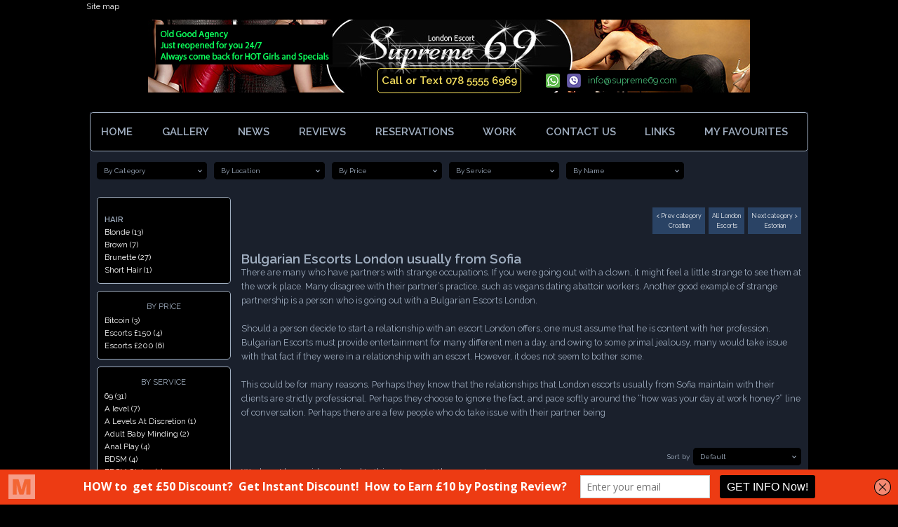

--- FILE ---
content_type: text/html; charset=UTF-8
request_url: https://www.supreme69.com/bulgarian-escorts-london
body_size: 18452
content:
<!DOCTYPE html>

<html lang="en">
<head>
    <meta charset="utf-8">
<title>London Bulgarian Escorts Sofia</title>

<meta name="keywords" content="London Bulgarian Escorts - Escort Girls">
<meta name="description" content="Call us 079 079 00 666 admiralescorts.com to meet Bulgarian Escorts Girls!">

<meta http-equiv="X-UA-Compatible" content="IE=edge">
<meta content="width=device-width, initial-scale=1.0" name="viewport">
<meta http-equiv="Content-type" content="text/html; charset=utf-8">

    <meta name="google-site-verification" content="gCNAMMaiCAl7vnPrvVq1kZla0CYEbxlP_oqKcYdubE0" />

<link rel="shortcut icon" type="image/png" href="https://www.supreme69.com/images/icon.png">

<link rel="stylesheet" href="//code.jquery.com/ui/1.12.1/themes/base/jquery-ui.css">
<link rel="stylesheet" type="text/css" href="https://www.supreme69.com/css/jquery-ui.theme.min.css">
<link rel="stylesheet" type="text/css" href="https://www.supreme69.com/css/app.css">
<script src='https://www.google.com/recaptcha/api.js'></script>
<link href="//cdnjs.cloudflare.com/ajax/libs/toastr.js/latest/css/toastr.min.css" rel="stylesheet"/>
<link rel="stylesheet" href="https://cdnjs.cloudflare.com/ajax/libs/Swiper/4.5.1/css/swiper.min.css">
<link rel='stylesheet' id='fancybox-css'  href='https://cdnjs.cloudflare.com/ajax/libs/fancybox/3.3.5/jquery.fancybox.min.css?ver=5.1.3' type='text/css' media='all' />

<style>
    #toast-container>div {padding: 15px !important; box-shadow: none; color: #63b3ed;}
    #toast-container>.toast-info {background-image: none !important;}
    .toast-info {background-color: #2a4365;}
    .swiper-slide {width: auto !important; height: auto !important;}
</style>

<meta name="ahrefs-site-verification" content="c8665c16444184e0f3087786cce785eaf60d414ffe60214e9d0ee2bbe8c7aa4e">

    <!-- MailMunch for Supreme69 -->
    <!-- Paste this code right before the </head> tag on every page of your site. -->
    <script src="//a.mailmunch.co/app/v1/site.js" id="mailmunch-script" data-mailmunch-site-id="486290" async="async"></script>
</head>

<body class="font-normal text-gray-500 bg-black text-lg">

    <!-- Global site tag (gtag.js) - Google Analytics -->
    <script async src="https://www.googletagmanager.com/gtag/js?id=UA-153594729-1"></script>
    <script>
        window.dataLayer = window.dataLayer || [];
        function gtag(){dataLayer.push(arguments);}
        gtag('js', new Date());

        gtag('config', 'UA-153594729-1');
    </script>

    <div class="container bg-gray-900">

        <header class="relative flex h-64 -mx-6 bg-black hidden-xs hidden-sm">
    <div class="w-full flex">
        <img data-src="https://www.supreme69.com/images/logo.png"
            alt="Header image"
            class="m-auto">
    </div>
    <a href="https://www.supreme69.com/site-map" class="absolute top-0 left-0">Site map</a>
    <a href="#" class="absolute text-yellow-400 text-2xl border border-yellow-400 rounded-lg p-2 font-bold" style="top:97px; left: 415px;">Call or Text 078 5555 6969</a>
    <div class="absolute flex bg-black text-xl p-2" style="top: 100px; left: 650px;">
        <a href="https://api.whatsapp.com/send?phone=078 5555 6969" class="mr-4">
            <img data-src="https://www.supreme69.com/images/whatsapp.png"
                alt="Whatsapp"
                class="m-auto">
        </a>
        <a href="viber://chat?number=078 5555 6969" class="mr-4">
            <img data-src="https://www.supreme69.com/images/viber.png"
                alt="Viber"
                class="m-auto">
        </a>
        <a href="mailto:info@supreme69.com" class="text-green-500 hover:no-underline hover:text-yellow-400">info@supreme69.com</a>
    </div>
</header>


        <nav class="flex items-center flex-wrap bg-black rounded-lg border border-gray-500 px-6 py-2 -mx-2 lg:-mx-4 lg:p-6">
    <div class="lg:hidden flex w-full justify-between">
        <div class="flex items-center">
            <button id="menu-expand" class="flex items-center p-1 text-blue-400 hover:border-white hover:text-white leading-none flex-col text-sm">
                <svg class="fill-current h-6 w-6" viewBox="0 0 20 20" xmlns="http://www.w3.org/2000/svg"><title>Menu</title><path d="M0 3h20v2H0V3zm0 6h20v2H0V9zm0 6h20v2H0v-2z"/></svg>&nbsp;MENU
            </button>
            <a href="tel:078 5555 6969" class="px-6 leading-none text-red-500 hover:text-red-400">
                <svg class="fill-current h-10 w-10" xmlns="http://www.w3.org/2000/svg" viewBox="0 0 24 24"><path d="M20 22.621l-3.521-6.795c-.008.004-1.974.97-2.064 1.011-2.24 1.086-6.799-7.82-4.609-8.994l2.083-1.026-3.493-6.817-2.106 1.039c-7.202 3.755 4.233 25.982 11.6 22.615.121-.055 2.102-1.029 2.11-1.033z"/></svg>
            </a>
            <a href="https://api.whatsapp.com/send?phone=078 5555 6969" class="leading-none text-green-500 hover:text-green-400">
                <svg class="fill-current h-6 w-6" xmlns="http://www.w3.org/2000/svg" viewBox="0 0 24 24"><path d="M.057 24l1.687-6.163c-1.041-1.804-1.588-3.849-1.587-5.946.003-6.556 5.338-11.891 11.893-11.891 3.181.001 6.167 1.24 8.413 3.488 2.245 2.248 3.481 5.236 3.48 8.414-.003 6.557-5.338 11.892-11.893 11.892-1.99-.001-3.951-.5-5.688-1.448l-6.305 1.654zm6.597-3.807c1.676.995 3.276 1.591 5.392 1.592 5.448 0 9.886-4.434 9.889-9.885.002-5.462-4.415-9.89-9.881-9.892-5.452 0-9.887 4.434-9.889 9.884-.001 2.225.651 3.891 1.746 5.634l-.999 3.648 3.742-.981zm11.387-5.464c-.074-.124-.272-.198-.57-.347-.297-.149-1.758-.868-2.031-.967-.272-.099-.47-.149-.669.149-.198.297-.768.967-.941 1.165-.173.198-.347.223-.644.074-.297-.149-1.255-.462-2.39-1.475-.883-.788-1.48-1.761-1.653-2.059-.173-.297-.018-.458.13-.606.134-.133.297-.347.446-.521.151-.172.2-.296.3-.495.099-.198.05-.372-.025-.521-.075-.148-.669-1.611-.916-2.206-.242-.579-.487-.501-.669-.51l-.57-.01c-.198 0-.52.074-.792.372s-1.04 1.016-1.04 2.479 1.065 2.876 1.213 3.074c.149.198 2.095 3.2 5.076 4.487.709.306 1.263.489 1.694.626.712.226 1.36.194 1.872.118.571-.085 1.758-.719 2.006-1.413.248-.695.248-1.29.173-1.414z"/></svg>
            </a>
            <a href="mailto:info@supreme69.com" class="px-6 leading-none hover:text-white">
                <svg class="fill-current h-6 w-6" xmlns="http://www.w3.org/2000/svg" viewBox="0 0 24 24"><path d="M0 3v18h24v-18h-24zm6.623 7.929l-4.623 5.712v-9.458l4.623 3.746zm-4.141-5.929h19.035l-9.517 7.713-9.518-7.713zm5.694 7.188l3.824 3.099 3.83-3.104 5.612 6.817h-18.779l5.513-6.812zm9.208-1.264l4.616-3.741v9.348l-4.616-5.607z"/></svg>
            </a>
        </div>

        <div class="flex items-center">
            <a href="https://www.supreme69.com/favourites" class="favourites text-xs flex flex-col items-center px-4 hover:text-white leading-none hover:no-underline relative">
                <span class="text-lg absolute text-right favourites-qty text-red-600" style="top: 0; right: 8px;"> &nbsp; </span>
                <span class="flex flex-col justify-center items-center">
                    <svg class="fill-current h-10 w-10" xmlns="http://www.w3.org/2000/svg" viewBox="0 0 24 24"><path d="M12 9.229c.234-1.12 1.547-6.229 5.382-6.229 2.22 0 4.618 1.551 4.618 5.003 0 3.907-3.627 8.47-10 12.629-6.373-4.159-10-8.722-10-12.629 0-3.484 2.369-5.005 4.577-5.005 3.923 0 5.145 5.126 5.423 6.231zm-12-1.226c0 4.068 3.06 9.481 12 14.997 8.94-5.516 12-10.929 12-14.997 0-7.962-9.648-9.028-12-3.737-2.338-5.262-12-4.27-12 3.737z"/></svg>
                    <span>My Favourites</span>
                </span>
            </a>
            <a href="#" id="search-expand" class="flex items-center px-3 py-2 border border-blue-400 text-blue-400 rounded hover:border-white hover:text-white leading-none">
                <svg class="fill-current w-6 h-6" xmlns="http://www.w3.org/2000/svg" viewBox="0 0 24 24"><path d="M23.822 20.88l-6.353-6.354c.93-1.465 1.467-3.2 1.467-5.059.001-5.219-4.247-9.467-9.468-9.467s-9.468 4.248-9.468 9.468c0 5.221 4.247 9.469 9.468 9.469 1.768 0 3.421-.487 4.839-1.333l6.396 6.396 3.119-3.12zm-20.294-11.412c0-3.273 2.665-5.938 5.939-5.938 3.275 0 5.94 2.664 5.94 5.938 0 3.275-2.665 5.939-5.94 5.939-3.274 0-5.939-2.664-5.939-5.939z"/></svg>
            </a>
        </div>
    </div>

    <div class="lg:hidden flex w-full justify-between">
        <a href="https://www.supreme69.com" class="block mt-4 text-blue-400 hover:text-white mr-4 hover:no-underline">HOME</a>
        <a href="https://www.supreme69.com/london-escorts" class="block mt-4 text-blue-400 hover:text-white px-2 hover:no-underline">GALLERY</a>
        <a href="https://www.supreme69.com/new-escorts-london-newest" class="block mt-4 text-blue-400 hover:text-white px-2 hover:no-underline">NEWS</a>
        <a href="https://www.supreme69.com/escort-reservations" class="block mt-4 text-blue-400 hover:text-white px-2 hover:no-underline">RESERVATIONS</a>
    </div>

    <div id="search" class="block hidden-xs hidden-sm hidden-md hidden-lg p-4 pt-8 w-full">
        <form method="POST" action="https://www.supreme69.com/bulgarian-escorts-london" accept-charset="UTF-8" class="flex"><input name="_token" type="hidden" value="zB7BrcQUSL7J6F3diqpsTWCMEj38RLeXZ3YGRbPr">
            <input id="q" class="flex-1 bg-blue-800 rounded-lg px-4 py-3 my-2 text-base leading-normal ml-2 focus:outline-0 focus:shadow-outline border border-blue-400 appearance-none flex-1 text-lg mr-2" placeholder="Name / Category / Service / Location / Anything" name="q" type="text">
            <input class="btn btn-primary" type="submit" value="Search">
        </form>

        <div id="search-results" class="py-4">
            <ol class="px-6">
                <li>Search By: Name / Category / Service / Location</li>
                <li>Anything You like + Press SEARCH button</li>
            </ol>
        </div>
    </div>

    <div id="menu" class="w-full hidden-xs hidden-sm block flex-grow lg:flex lg:items-center lg:w-auto">
        <div class="lg:text-2xl lg:flex-grow flex justify-between">
            <a href="https://www.supreme69.com" class="block mt-4 lg:inline-block lg:mt-0 text-gray-500 font-bold mr-4 lg:mr-2 px-4 lg:px-2 xl:mr-4 xl:px-4 lg:pl-0">HOME</a>
            <a href="https://www.supreme69.com/london-escorts" class="block mt-2 lg:inline-block lg:mt-0 text-gray-500 font-bold mr-4 lg:mr-2 px-4 lg:px-2 xl:mr-4 xl:px-4">GALLERY</a>
            <a href="https://www.supreme69.com/new-escorts-london-newest" class="block mt-2 lg:inline-block lg:mt-0 text-gray-500 font-bold mr-4 lg:mr-2 px-4 lg:px-2 xl:mr-4 xl:px-4">NEWS</a>
            <a href="https://www.supreme69.com/london-escorts-reviews" class="block mt-2 lg:inline-block lg:mt-0 text-gray-500 font-bold mr-4 lg:mr-2 px-4 lg:px-2 xl:mr-4 xl:px-4">REVIEWS</a>
            <a href="https://www.supreme69.com/escort-reservations" class="block mt-2 lg:inline-block lg:mt-0 text-gray-500 font-bold mr-4 lg:mr-2 px-4 lg:px-2 xl:mr-4 xl:px-4">RESERVATIONS</a>
            <a href="https://www.supreme69.com/apply-for-escorts-work-job-london" class="block mt-2 lg:inline-block lg:mt-0 text-gray-500 font-bold mr-4 lg:mr-2 px-4 lg:px-2 xl:mr-4 xl:px-4">WORK</a>
            <a href="https://www.supreme69.com/contact-us" class="block mt-2 lg:inline-block lg:mt-0 text-gray-500 font-bold mr-4 lg:mr-2 px-4 lg:px-2 xl:mr-4 xl:px-4">CONTACT US</a>
            <a href="https://www.supreme69.com/london-escorts-links-exchange" class="block mt-2 lg:inline-block lg:mt-0 text-gray-500 font-bold mr-4 lg:mr-2 px-4 lg:px-2 xl:mr-4 xl:px-4">LINKS</a>
            <a href="https://www.supreme69.com/favourites" class="favourites-lg block mt-2 lg:inline-block lg:mt-0 text-gray-500 font-bold px-4 lg:px-2 xl:mr-4 xl:px-4">
                MY FAVOURITES
                <span class="favourites-qty text-red-600"> &nbsp; </span>
            </a>
        </div>
        <div class="lg:hidden">
            
            
            
                            <h3 class="mt-6 text-lg ml-4">HAIR</h3>

                                    <a href="https://www.supreme69.com/blonde-escorts-london" class="block w-full mt-2 text-blue-400 hover:text-white ml-8 px-4 hover:no-underline">Blonde (13)</a>
                                    <a href="https://www.supreme69.com/brown-hair-escorts-london" class="block w-full mt-2 text-blue-400 hover:text-white ml-8 px-4 hover:no-underline">Brown (7)</a>
                                    <a href="https://www.supreme69.com/brunette-escorts-london" class="block w-full mt-2 text-blue-400 hover:text-white ml-8 px-4 hover:no-underline">Brunette  (27)</a>
                                    <a href="https://www.supreme69.com/short-hair-escorts-london" class="block w-full mt-2 text-blue-400 hover:text-white ml-8 px-4 hover:no-underline">Short Hair (1)</a>
                            
            
            
                            <h3 class="mt-6 text-lg ml-4">BY PRICE</h3>

                                    <a href="https://www.supreme69.com/bitcoin-escorts-london" class="block w-full mt-2 text-blue-400 hover:text-white ml-8 px-4 hover:no-underline">Bitcoin (3)</a>
                                    <a href="https://www.supreme69.com/london-escorts-150" class="block w-full mt-2 text-blue-400 hover:text-white ml-8 px-4 hover:no-underline">Escorts £150 (4)</a>
                                    <a href="https://www.supreme69.com/london-escorts-200" class="block w-full mt-2 text-blue-400 hover:text-white ml-8 px-4 hover:no-underline">Escorts £200 (6)</a>
                            
                            <h3 class="mt-6 text-lg ml-4">BY SERVICE</h3>

                                    <a href="https://www.supreme69.com/69-escorts-london" class="block w-full mt-2 text-blue-400 hover:text-white ml-8 px-4 hover:no-underline">69 (31)</a>
                                    <a href="https://www.supreme69.com/supreme-69-a-level-escorts-london-service" class="block w-full mt-2 text-blue-400 hover:text-white ml-8 px-4 hover:no-underline">A level (7)</a>
                                    <a href="https://www.supreme69.com/a-levels-at-discretion-london-escorts" class="block w-full mt-2 text-blue-400 hover:text-white ml-8 px-4 hover:no-underline">A Levels At Discretion (1)</a>
                                    <a href="https://www.supreme69.com/supreme-69-adult-baby-minding-escorts-london" class="block w-full mt-2 text-blue-400 hover:text-white ml-8 px-4 hover:no-underline">Adult Baby Minding (2)</a>
                                    <a href="https://www.supreme69.com/anal-play-london-escorts" class="block w-full mt-2 text-blue-400 hover:text-white ml-8 px-4 hover:no-underline">Anal Play (4)</a>
                                    <a href="https://www.supreme69.com/supreme-69-bdsm-london-escorts" class="block w-full mt-2 text-blue-400 hover:text-white ml-8 px-4 hover:no-underline">BDSM (4)</a>
                                    <a href="https://www.supreme69.com/bdsm-giving-london-escorts" class="block w-full mt-2 text-blue-400 hover:text-white ml-8 px-4 hover:no-underline">BDSM Giving (1)</a>
                                    <a href="https://www.supreme69.com/bitcoin-escorts-london" class="block w-full mt-2 text-blue-400 hover:text-white ml-8 px-4 hover:no-underline">Bitcoin (3)</a>
                                    <a href="https://www.supreme69.com/supreme-69-bj-escorts-london" class="block w-full mt-2 text-blue-400 hover:text-white ml-8 px-4 hover:no-underline">BJ (6)</a>
                                    <a href="https://www.supreme69.com/body-to-body-massage-escorts-london" class="block w-full mt-2 text-blue-400 hover:text-white ml-8 px-4 hover:no-underline">Body to Body Massage (11)</a>
                                    <a href="https://www.supreme69.com/cif-escorts-london" class="block w-full mt-2 text-blue-400 hover:text-white ml-8 px-4 hover:no-underline">CIF (13)</a>
                                    <a href="https://www.supreme69.com/cim-escorts-london-backpage" class="block w-full mt-2 text-blue-400 hover:text-white ml-8 px-4 hover:no-underline">CIM (12)</a>
                                    <a href="https://www.supreme69.com/cob-escorts-london" class="block w-full mt-2 text-blue-400 hover:text-white ml-8 px-4 hover:no-underline">COB  (35)</a>
                                    <a href="https://www.supreme69.com/cross-dressing-escorts-london" class="block w-full mt-2 text-blue-400 hover:text-white ml-8 px-4 hover:no-underline">Cross Dressing (3)</a>
                                    <a href="https://www.supreme69.com/depilation-london-escorts" class="block w-full mt-2 text-blue-400 hover:text-white ml-8 px-4 hover:no-underline">Depilation (3)</a>
                                    <a href="https://www.supreme69.com/dfk-london-escorts" class="block w-full mt-2 text-blue-400 hover:text-white ml-8 px-4 hover:no-underline">DFK (15)</a>
                                    <a href="https://www.supreme69.com/dinner-dates-london-escorts" class="block w-full mt-2 text-blue-400 hover:text-white ml-8 px-4 hover:no-underline">Dinner Dates (12)</a>
                                    <a href="https://www.supreme69.com/dirty-talk-escorts-london" class="block w-full mt-2 text-blue-400 hover:text-white ml-8 px-4 hover:no-underline">Dirty Talk (15)</a>
                                    <a href="https://www.supreme69.com/disabled-clients-london-escorts" class="block w-full mt-2 text-blue-400 hover:text-white ml-8 px-4 hover:no-underline">Disabled Clients (1)</a>
                                    <a href="https://www.supreme69.com/dogging-escorts-london" class="block w-full mt-2 text-blue-400 hover:text-white ml-8 px-4 hover:no-underline">Dogging (4)</a>
                                    <a href="https://www.supreme69.com/domination-escorts-london" class="block w-full mt-2 text-blue-400 hover:text-white ml-8 px-4 hover:no-underline">Domination (17)</a>
                                    <a href="https://www.supreme69.com/domination-giving-london-escorts" class="block w-full mt-2 text-blue-400 hover:text-white ml-8 px-4 hover:no-underline">Domination Giving (2)</a>
                                    <a href="https://www.supreme69.com/dt-escorts-london" class="block w-full mt-2 text-blue-400 hover:text-white ml-8 px-4 hover:no-underline">DT (18)</a>
                                    <a href="https://www.supreme69.com/erotic-massage-london-escorts" class="block w-full mt-2 text-blue-400 hover:text-white ml-8 px-4 hover:no-underline">Erotic Massage (2)</a>
                                    <a href="https://www.supreme69.com/face-sitting-escorts-london" class="block w-full mt-2 text-blue-400 hover:text-white ml-8 px-4 hover:no-underline">Face Sitting (19)</a>
                                    <a href="https://www.supreme69.com/fantasy-london-escorts" class="block w-full mt-2 text-blue-400 hover:text-white ml-8 px-4 hover:no-underline">Fantasy (1)</a>
                                    <a href="https://www.supreme69.com/female-ejaculation-escorts-london" class="block w-full mt-2 text-blue-400 hover:text-white ml-8 px-4 hover:no-underline">Female Ejaculation (2)</a>
                                    <a href="https://www.supreme69.com/fetish-escorts-london" class="block w-full mt-2 text-blue-400 hover:text-white ml-8 px-4 hover:no-underline">Fetish (14)</a>
                                    <a href="https://www.supreme69.com/filming-photos-with-mask-escortslondon" class="block w-full mt-2 text-blue-400 hover:text-white ml-8 px-4 hover:no-underline">Filming/Photos With Mask (8)</a>
                                    <a href="https://www.supreme69.com/fisting-london-escorts" class="block w-full mt-2 text-blue-400 hover:text-white ml-8 px-4 hover:no-underline">Fisting (1)</a>
                                    <a href="https://www.supreme69.com/fisting-giving-escorts-london" class="block w-full mt-2 text-blue-400 hover:text-white ml-8 px-4 hover:no-underline">Fisting Giving (5)</a>
                                    <a href="https://www.supreme69.com/fisting-receiving-escorts-london" class="block w-full mt-2 text-blue-400 hover:text-white ml-8 px-4 hover:no-underline">Fisting Receiving (1)</a>
                                    <a href="https://www.supreme69.com/fk-escorts-london" class="block w-full mt-2 text-blue-400 hover:text-white ml-8 px-4 hover:no-underline">FK French Kissing (21)</a>
                                    <a href="https://www.supreme69.com/foot-fetish-escorts-london" class="block w-full mt-2 text-blue-400 hover:text-white ml-8 px-4 hover:no-underline">Foot Fetish (11)</a>
                                    <a href="https://www.supreme69.com/foot-worship-escorts-london" class="block w-full mt-2 text-blue-400 hover:text-white ml-8 px-4 hover:no-underline">Foot Worship (3)</a>
                                    <a href="https://www.supreme69.com/escorts-for-couples-london" class="block w-full mt-2 text-blue-400 hover:text-white ml-8 px-4 hover:no-underline">For Couples (37)</a>
                                    <a href="https://www.supreme69.com/french-kissing-escorts-london" class="block w-full mt-2 text-blue-400 hover:text-white ml-8 px-4 hover:no-underline">French Kissing (5)</a>
                                    <a href="https://www.supreme69.com/french-kissing-discretion-london-escorts" class="block w-full mt-2 text-blue-400 hover:text-white ml-8 px-4 hover:no-underline">French Kissing Discretion (3)</a>
                                    <a href="https://www.supreme69.com/gfe-escorts-london" class="block w-full mt-2 text-blue-400 hover:text-white ml-8 px-4 hover:no-underline">GFE (35)</a>
                                    <a href="https://www.supreme69.com/hj-escorts-london" class="block w-full mt-2 text-blue-400 hover:text-white ml-8 px-4 hover:no-underline">HJ (9)</a>
                                    <a href="https://www.supreme69.com/hs-escorts-london" class="block w-full mt-2 text-blue-400 hover:text-white ml-8 px-4 hover:no-underline">HS (3)</a>
                                    <a href="https://www.supreme69.com/humiliation-london-escorts" class="block w-full mt-2 text-blue-400 hover:text-white ml-8 px-4 hover:no-underline">Humiliation (1)</a>
                                    <a href="https://www.supreme69.com/humiliation-giving-london-escorts" class="block w-full mt-2 text-blue-400 hover:text-white ml-8 px-4 hover:no-underline">Humiliation Giving (1)</a>
                                    <a href="https://www.supreme69.com/lap-dancing-escorts-london" class="block w-full mt-2 text-blue-400 hover:text-white ml-8 px-4 hover:no-underline">Lap Dancing (15)</a>
                                    <a href="https://www.supreme69.com/latex-outfit-escorts-london" class="block w-full mt-2 text-blue-400 hover:text-white ml-8 px-4 hover:no-underline">Latex Outfit (6)</a>
                                    <a href="https://www.supreme69.com/lesbian-show-escorts-london" class="block w-full mt-2 text-blue-400 hover:text-white ml-8 px-4 hover:no-underline">Lesbian Show (1)</a>
                                    <a href="https://www.supreme69.com/light-domination-escorts-london" class="block w-full mt-2 text-blue-400 hover:text-white ml-8 px-4 hover:no-underline">Light Domination (20)</a>
                                    <a href="https://www.supreme69.com/massage-escorts-london" class="block w-full mt-2 text-blue-400 hover:text-white ml-8 px-4 hover:no-underline">Massage (33)</a>
                                    <a href="https://www.supreme69.com/mff-escorts-london" class="block w-full mt-2 text-blue-400 hover:text-white ml-8 px-4 hover:no-underline">MFF (1)</a>
                                    <a href="https://www.supreme69.com/mmf-london-escorts" class="block w-full mt-2 text-blue-400 hover:text-white ml-8 px-4 hover:no-underline">MMF (6)</a>
                                    <a href="https://www.supreme69.com/modeling-london-escorts" class="block w-full mt-2 text-blue-400 hover:text-white ml-8 px-4 hover:no-underline">Modeling (1)</a>
                                    <a href="https://www.supreme69.com/moresomes-london-escorts" class="block w-full mt-2 text-blue-400 hover:text-white ml-8 px-4 hover:no-underline">Moresomes (1)</a>
                                    <a href="https://www.supreme69.com/naturism-nudism-london-escorts" class="block w-full mt-2 text-blue-400 hover:text-white ml-8 px-4 hover:no-underline">Naturism Nudism (5)</a>
                                    <a href="https://www.supreme69.com/open-minded-adventurous-escorts-london" class="block w-full mt-2 text-blue-400 hover:text-white ml-8 px-4 hover:no-underline">Open Minded (22)</a>
                                    <a href="https://www.supreme69.com/owo-escorts-london" class="block w-full mt-2 text-blue-400 hover:text-white ml-8 px-4 hover:no-underline">OWO (38)</a>
                                    <a href="https://www.supreme69.com/party-girls-escorts-london" class="block w-full mt-2 text-blue-400 hover:text-white ml-8 px-4 hover:no-underline">Party (39)</a>
                                    <a href="https://www.supreme69.com/penetration-london-escorts" class="block w-full mt-2 text-blue-400 hover:text-white ml-8 px-4 hover:no-underline">Penetration (1)</a>
                                    <a href="https://www.supreme69.com/prostate-massage-london-escorts" class="block w-full mt-2 text-blue-400 hover:text-white ml-8 px-4 hover:no-underline">Prostate Massage (14)</a>
                                    <a href="https://www.supreme69.com/pussy-pumping-london-escorts" class="block w-full mt-2 text-blue-400 hover:text-white ml-8 px-4 hover:no-underline">Pussy Pumping (2)</a>
                                    <a href="https://www.supreme69.com/receiving-oral-london-escorts" class="block w-full mt-2 text-blue-400 hover:text-white ml-8 px-4 hover:no-underline">Receiving Oral (1)</a>
                                    <a href="https://www.supreme69.com/rimming-escorts-london" class="block w-full mt-2 text-blue-400 hover:text-white ml-8 px-4 hover:no-underline">Rimming (6)</a>
                                    <a href="https://www.supreme69.com/rimming-giving-london-escorts" class="block w-full mt-2 text-blue-400 hover:text-white ml-8 px-4 hover:no-underline">Rimming Giving (1)</a>
                                    <a href="https://www.supreme69.com/rimming-receiving-london-escorts" class="block w-full mt-2 text-blue-400 hover:text-white ml-8 px-4 hover:no-underline">Rimming Receiving (13)</a>
                                    <a href="https://www.supreme69.com/ro-london-escorts" class="block w-full mt-2 text-blue-400 hover:text-white ml-8 px-4 hover:no-underline">RO (2)</a>
                                    <a href="https://www.supreme69.com/role-play-escorts-london" class="block w-full mt-2 text-blue-400 hover:text-white ml-8 px-4 hover:no-underline">Role Play (25)</a>
                                    <a href="https://www.supreme69.com/smoking-escorts-london" class="block w-full mt-2 text-blue-400 hover:text-white ml-8 px-4 hover:no-underline">Smoking (7)</a>
                                    <a href="https://www.supreme69.com/soft-domination-london-escorts" class="block w-full mt-2 text-blue-400 hover:text-white ml-8 px-4 hover:no-underline">Soft Domination (4)</a>
                                    <a href="https://www.supreme69.com/spanking-escorts-london" class="block w-full mt-2 text-blue-400 hover:text-white ml-8 px-4 hover:no-underline">Spanking (2)</a>
                                    <a href="https://www.supreme69.com/spanking-giving-london-escorts" class="block w-full mt-2 text-blue-400 hover:text-white ml-8 px-4 hover:no-underline">Spanking Giving (15)</a>
                                    <a href="https://www.supreme69.com/strap-on-escorts-london" class="block w-full mt-2 text-blue-400 hover:text-white ml-8 px-4 hover:no-underline">Strap-On (11)</a>
                                    <a href="https://www.supreme69.com/dancing-striptease-escorts-london" class="block w-full mt-2 text-blue-400 hover:text-white ml-8 px-4 hover:no-underline">Striptease (24)</a>
                                    <a href="https://www.supreme69.com/tie-tease-london-escorts" class="block w-full mt-2 text-blue-400 hover:text-white ml-8 px-4 hover:no-underline">Tie &amp; Tease (8)</a>
                                    <a href="https://www.supreme69.com/toys-escorts-london" class="block w-full mt-2 text-blue-400 hover:text-white ml-8 px-4 hover:no-underline">Toys (26)</a>
                                    <a href="https://www.supreme69.com/travelling-holiday-vacations-london-escorts" class="block w-full mt-2 text-blue-400 hover:text-white ml-8 px-4 hover:no-underline">Travel Vacations (6)</a>
                                    <a href="https://www.supreme69.com/uniforms-escorts-london" class="block w-full mt-2 text-blue-400 hover:text-white ml-8 px-4 hover:no-underline">Uniforms (27)</a>
                                    <a href="https://www.supreme69.com/water-sports-escorts-london" class="block w-full mt-2 text-blue-400 hover:text-white ml-8 px-4 hover:no-underline">Water Sport (4)</a>
                                    <a href="https://www.supreme69.com/ws-escorts-london" class="block w-full mt-2 text-blue-400 hover:text-white ml-8 px-4 hover:no-underline">WS (22)</a>
                            
                            <h3 class="mt-6 text-lg ml-4">BY LOCATION</h3>

                                    <a href="https://www.supreme69.com/baker-street-w1-escorts-london" class="block w-full mt-2 text-blue-400 hover:text-white ml-8 px-4 hover:no-underline">Baker Street W1 (4)</a>
                                    <a href="https://www.supreme69.com/bayswater-escorts-w2-london" class="block w-full mt-2 text-blue-400 hover:text-white ml-8 px-4 hover:no-underline">Bayswater W2 (9)</a>
                                    <a href="https://www.supreme69.com/belgrave-escorts-sw1" class="block w-full mt-2 text-blue-400 hover:text-white ml-8 px-4 hover:no-underline">Belgrave SW1 (1)</a>
                                    <a href="https://www.supreme69.com/bond-street-escorts-w1-london-vivastreet" class="block w-full mt-2 text-blue-400 hover:text-white ml-8 px-4 hover:no-underline">Bond Street W1 (3)</a>
                                    <a href="https://www.supreme69.com/chelsea-escorts-sw10-london" class="block w-full mt-2 text-blue-400 hover:text-white ml-8 px-4 hover:no-underline">Chelsea SW10 (2)</a>
                                    <a href="https://www.supreme69.com/earls-court-escorts-sw5-london" class="block w-full mt-2 text-blue-400 hover:text-white ml-8 px-4 hover:no-underline">Earls Court SW5 (4)</a>
                                    <a href="https://www.supreme69.com/edgware-road-escorts-w2-london" class="block w-full mt-2 text-blue-400 hover:text-white ml-8 px-4 hover:no-underline">Edgware Road W2 (7)</a>
                                    <a href="https://www.supreme69.com/gloucester-road-escorts-sw5-london" class="block w-full mt-2 text-blue-400 hover:text-white ml-8 px-4 hover:no-underline">Gloucester Road SW5 (4)</a>
                                    <a href="https://www.supreme69.com/knightsbridge-sw1-escorts-london" class="block w-full mt-2 text-blue-400 hover:text-white ml-8 px-4 hover:no-underline">Knightsbridge SW1 (2)</a>
                                    <a href="https://www.supreme69.com/lancaster-gate-w2-escorts" class="block w-full mt-2 text-blue-400 hover:text-white ml-8 px-4 hover:no-underline">Lancaster Gate W2 (4)</a>
                                    <a href="https://www.supreme69.com/marble-arch-escorts-w1" class="block w-full mt-2 text-blue-400 hover:text-white ml-8 px-4 hover:no-underline">Marble Arch W1 (6)</a>
                                    <a href="https://www.supreme69.com/london-marylebone-escorts-nw1" class="block w-full mt-2 text-blue-400 hover:text-white ml-8 px-4 hover:no-underline">Marylebone NW1 (4)</a>
                                    <a href="https://www.supreme69.com/london-mayfair-escorts-w1" class="block w-full mt-2 text-blue-400 hover:text-white ml-8 px-4 hover:no-underline">Mayfair W1 (1)</a>
                                    <a href="https://www.supreme69.com/notting-hill-gate-escorts-w11-beautiful-hot" class="block w-full mt-2 text-blue-400 hover:text-white ml-8 px-4 hover:no-underline">Notting Hill Gate W2 (1)</a>
                                    <a href="https://www.supreme69.com/paddington-escorts-w2" class="block w-full mt-2 text-blue-400 hover:text-white ml-8 px-4 hover:no-underline">Paddington W2 (6)</a>
                                    <a href="https://www.supreme69.com/queensway-escorts-w2" class="block w-full mt-2 text-blue-400 hover:text-white ml-8 px-4 hover:no-underline">Queensway W2 (3)</a>
                                    <a href="https://www.supreme69.com/royal-oak-w2-escorts-discreet" class="block w-full mt-2 text-blue-400 hover:text-white ml-8 px-4 hover:no-underline">Royal Oak W2 (1)</a>
                                    <a href="https://www.supreme69.com/sloane-avenue-escorts-sw3-london" class="block w-full mt-2 text-blue-400 hover:text-white ml-8 px-4 hover:no-underline">Sloane Avenue SW3 (1)</a>
                                    <a href="https://www.supreme69.com/south-kensington-escorts-sw5-london-incall-callgirls" class="block w-full mt-2 text-blue-400 hover:text-white ml-8 px-4 hover:no-underline">South Kensington SW5 (3)</a>
                                    <a href="https://www.supreme69.com/tower-hill-e1-escorts" class="block w-full mt-2 text-blue-400 hover:text-white ml-8 px-4 hover:no-underline">Tower Hill E1 (3)</a>
                                    </div>
    </div>
</nav>

                    <div class="flex items-center flex-wrap py-2 md:py-4">
    <div class="w-full block flex-grow lg:flex lg:items-center lg:w-auto">
        <div class="text-2xl flex-grow flex flex-wrap">

                            <div class="w-1/5 md:w-1/6 inline-block">
                    <div class="relative bg-black rounded-lg mr-1 md:mr-4 my-2">
                        <select class="block bg-black rounded-lg appearance-none mr-6 px-2 md:px-4 py-2 text-sm md:text-base text-gray-500 leading-normal w-full" onchange="if (this.value.length &gt; 0) { window.location = &#039;https://www.supreme69.com/&#039; + this.value; } else return false;" name="category"><option selected="selected" value="">By Category</option><option value="30-minutes-escorts-london-quickie">30 minutes Quickie</option><option value="big-booty-bum-ass-escorts-london">Big Booty</option><option value="bitcoin-escorts-london">Bitcoin</option><option value="blonde-escorts-london">Blonde</option><option value="brunette-escorts-london">Brunette </option><option value="super-mega-busty-escorts-london">Busty</option><option value="curvy-escorts-london">Curvy</option><option value="silicone-enhanced-boobs-tits-escorts-london">Fake Silicon Boobs</option><option value="escorts-for-couples-london">For Couples</option><option value="lactating-pregnant-escorts">Lactating</option><option value="latin-escorts-london">Latina</option><option value="mature-escorts-london">Mature</option><option value="natural-boobs-london-escorts">Natural Boobs</option><option value="new-escorts-london-newest">Newest Girls</option><option value="open-minded-adventurous-escorts-london">Open Minded</option><option value="overnight-escorts-london">Overnight </option><option value="party-girls-escorts-london">Party</option><option value="very-petite-tiny-escorts-london">Petite</option><option value="russian-escorts-london">Russian Escorts</option><option value="london-escorts-with-selfies">Selfie</option><option value="short-hair-escorts-london">Short Hair</option><option value="skinny-escorts-london-anorexic">Skinny</option><option value="slim-escorts-london">Slim</option><option value="small-boobs-flat-chested-escorts-london">Small Boobs</option><option value="very-tall-escorts-london-tallest">Tall</option><option value="teen-young-escorts-london">Young / Teen</option></select>
                        <div class="pointer-events-none absolute inset-y-0 right-0 flex items-center px-1 md:px-2 text-gray-500">
                            <svg class="fill-current h-4 w-4" xmlns="http://www.w3.org/2000/svg" viewBox="0 0 20 20"><path d="M9.293 12.95l.707.707L15.657 8l-1.414-1.414L10 10.828 5.757 6.586 4.343 8z"/></svg>
                        </div>
                    </div>
                </div>
            
                            <div class="w-1/5 md:w-1/6 inline-block">
                    <div class="relative bg-black rounded-lg mr-1 md:mr-4 my-2">
                        <select class="block appearance-none bg-black rounded-lg mr-6 px-2 md:px-4 py-2 text-sm md:text-base leading-normal w-full" onchange="if (this.value.length &gt; 0) { window.location = &#039;https://www.supreme69.com/&#039; + this.value; } else return false;" name="location"><option selected="selected" value="">By Location</option><option value="baker-street-w1-escorts-london">Baker Street W1</option><option value="bayswater-escorts-w2-london">Bayswater W2</option><option value="belgrave-escorts-sw1">Belgrave SW1</option><option value="bond-street-escorts-w1-london-vivastreet">Bond Street W1</option><option value="chelsea-escorts-sw10-london">Chelsea SW10</option><option value="earls-court-escorts-sw5-london">Earls Court SW5</option><option value="edgware-road-escorts-w2-london">Edgware Road W2</option><option value="gloucester-road-escorts-sw5-london">Gloucester Road SW5</option><option value="knightsbridge-sw1-escorts-london">Knightsbridge SW1</option><option value="lancaster-gate-w2-escorts">Lancaster Gate W2</option><option value="marble-arch-escorts-w1">Marble Arch W1</option><option value="london-marylebone-escorts-nw1">Marylebone NW1</option><option value="london-mayfair-escorts-w1">Mayfair W1</option><option value="notting-hill-gate-escorts-w11-beautiful-hot">Notting Hill Gate W2</option><option value="paddington-escorts-w2">Paddington W2</option><option value="queensway-escorts-w2">Queensway W2</option><option value="royal-oak-w2-escorts-discreet">Royal Oak W2</option><option value="sloane-avenue-escorts-sw3-london">Sloane Avenue SW3</option><option value="south-kensington-escorts-sw5-london-incall-callgirls">South Kensington SW5</option><option value="tower-hill-e1-escorts">Tower Hill E1</option></select>
                        <div class="pointer-events-none absolute inset-y-0 right-0 flex items-center px-1 md:px-2 text-gray-500">
                            <svg class="fill-current h-4 w-4" xmlns="http://www.w3.org/2000/svg" viewBox="0 0 20 20"><path d="M9.293 12.95l.707.707L15.657 8l-1.414-1.414L10 10.828 5.757 6.586 4.343 8z"/></svg>
                        </div>
                    </div>
                </div>
            
                            <div class="w-1/5 md:w-1/6 inline-block">
                    <div class="relative bg-black rounded-lg mr-1 md:mr-4 my-2">
                        <select class="block appearance-none bg-black rounded-lg mr-6 px-2 md:px-4 py-2 text-sm md:text-base leading-normal w-full" onchange="if (this.value.length &gt; 0) { window.location = &#039;https://www.supreme69.com/&#039; + this.value; } else return false;" name="price"><option selected="selected" value="">By Price</option><option value="bitcoin-escorts-london">Bitcoin</option><option value="london-escorts-150">Escorts £150</option><option value="london-escorts-200">Escorts £200</option></select>
                        <div class="pointer-events-none absolute inset-y-0 right-0 flex items-center px-1 md:px-2 text-gray-500">
                            <svg class="fill-current h-4 w-4" xmlns="http://www.w3.org/2000/svg" viewBox="0 0 20 20"><path d="M9.293 12.95l.707.707L15.657 8l-1.414-1.414L10 10.828 5.757 6.586 4.343 8z"/></svg>
                        </div>
                    </div>
                </div>
            
                            <div class="w-1/5 md:w-1/6 inline-block">
                    <div class="relative bg-black rounded-lg mr-1 md:mr-4 my-2">
                        <select class="block appearance-none bg-black rounded-lg mr-6 px-2 md:px-4 py-2 text-sm md:text-base leading-normal w-full" onchange="if (this.value.length &gt; 0) { window.location = &#039;https://www.supreme69.com/&#039; + this.value; } else return false;" name="service"><option selected="selected" value="">By Service</option><option value="69-escorts-london">69</option><option value="supreme-69-a-level-escorts-london-service">A level</option><option value="a-levels-at-discretion-london-escorts">A Levels At Discretion</option><option value="supreme-69-adult-baby-minding-escorts-london">Adult Baby Minding</option><option value="anal-play-london-escorts">Anal Play</option><option value="supreme-69-bdsm-london-escorts">BDSM</option><option value="bdsm-giving-london-escorts">BDSM Giving</option><option value="bitcoin-escorts-london">Bitcoin</option><option value="supreme-69-bj-escorts-london">BJ</option><option value="body-to-body-massage-escorts-london">Body to Body Massage</option><option value="cif-escorts-london">CIF</option><option value="cim-escorts-london-backpage">CIM</option><option value="cob-escorts-london">COB </option><option value="cross-dressing-escorts-london">Cross Dressing</option><option value="depilation-london-escorts">Depilation</option><option value="dfk-london-escorts">DFK</option><option value="dinner-dates-london-escorts">Dinner Dates</option><option value="dirty-talk-escorts-london">Dirty Talk</option><option value="disabled-clients-london-escorts">Disabled Clients</option><option value="dogging-escorts-london">Dogging</option><option value="domination-escorts-london">Domination</option><option value="domination-giving-london-escorts">Domination Giving</option><option value="dt-escorts-london">DT</option><option value="erotic-massage-london-escorts">Erotic Massage</option><option value="face-sitting-escorts-london">Face Sitting</option><option value="fantasy-london-escorts">Fantasy</option><option value="female-ejaculation-escorts-london">Female Ejaculation</option><option value="fetish-escorts-london">Fetish</option><option value="filming-photos-with-mask-escortslondon">Filming/Photos With Mask</option><option value="fisting-london-escorts">Fisting</option><option value="fisting-giving-escorts-london">Fisting Giving</option><option value="fisting-receiving-escorts-london">Fisting Receiving</option><option value="fk-escorts-london">FK French Kissing</option><option value="foot-fetish-escorts-london">Foot Fetish</option><option value="foot-worship-escorts-london">Foot Worship</option><option value="escorts-for-couples-london">For Couples</option><option value="french-kissing-escorts-london">French Kissing</option><option value="french-kissing-discretion-london-escorts">French Kissing Discretion</option><option value="gfe-escorts-london">GFE</option><option value="hj-escorts-london">HJ</option><option value="hs-escorts-london">HS</option><option value="humiliation-london-escorts">Humiliation</option><option value="humiliation-giving-london-escorts">Humiliation Giving</option><option value="lap-dancing-escorts-london">Lap Dancing</option><option value="latex-outfit-escorts-london">Latex Outfit</option><option value="lesbian-show-escorts-london">Lesbian Show</option><option value="light-domination-escorts-london">Light Domination</option><option value="massage-escorts-london">Massage</option><option value="mff-escorts-london">MFF</option><option value="mmf-london-escorts">MMF</option><option value="modeling-london-escorts">Modeling</option><option value="moresomes-london-escorts">Moresomes</option><option value="naturism-nudism-london-escorts">Naturism Nudism</option><option value="open-minded-adventurous-escorts-london">Open Minded</option><option value="owo-escorts-london">OWO</option><option value="party-girls-escorts-london">Party</option><option value="penetration-london-escorts">Penetration</option><option value="prostate-massage-london-escorts">Prostate Massage</option><option value="pussy-pumping-london-escorts">Pussy Pumping</option><option value="receiving-oral-london-escorts">Receiving Oral</option><option value="rimming-escorts-london">Rimming</option><option value="rimming-giving-london-escorts">Rimming Giving</option><option value="rimming-receiving-london-escorts">Rimming Receiving</option><option value="ro-london-escorts">RO</option><option value="role-play-escorts-london">Role Play</option><option value="smoking-escorts-london">Smoking</option><option value="soft-domination-london-escorts">Soft Domination</option><option value="spanking-escorts-london">Spanking</option><option value="spanking-giving-london-escorts">Spanking Giving</option><option value="strap-on-escorts-london">Strap-On</option><option value="dancing-striptease-escorts-london">Striptease</option><option value="tie-tease-london-escorts">Tie &amp; Tease</option><option value="toys-escorts-london">Toys</option><option value="travelling-holiday-vacations-london-escorts">Travel Vacations</option><option value="uniforms-escorts-london">Uniforms</option><option value="water-sports-escorts-london">Water Sport</option><option value="ws-escorts-london">WS</option></select>
                        <div class="pointer-events-none absolute inset-y-0 right-0 flex items-center px-1 md:px-2 text-gray-500">
                            <svg class="fill-current h-4 w-4" xmlns="http://www.w3.org/2000/svg" viewBox="0 0 20 20"><path d="M9.293 12.95l.707.707L15.657 8l-1.414-1.414L10 10.828 5.757 6.586 4.343 8z"/></svg>
                        </div>
                    </div>
                </div>
            
                            <div class="w-1/5 md:w-1/6 inline-block">
                    <div class="relative bg-black rounded-lg my-2">
                        <select class="block appearance-none bg-black rounded-lg mr-6 px-2 md:px-4 py-2 text-sm md:text-base leading-normal w-full" onchange="if (this.value.length &gt; 0) { window.location = &#039;https://www.supreme69.com/escort/&#039; + this.value; } else return false;" name="name"><option selected="selected" value="">By Name</option><option value="36dd-brown-very-busty-big-titts-4839">Abelia</option><option value="34b-brunette-party-natural-boobs-lingerie-4885">Adelle</option><option value="34b-black-striptease-massage-teen-4587">Alice</option><option value="34c-black-big-booty-ass-young-4957">Amaya</option><option value="34c-blonde-brunette-natural-busty-couples-5231">Amaya-Medaline</option><option value="34dd-blonde-busty-5379">Amita</option><option value="34d-black-big-ass-boobs-chesty-tattoo-5292">Angela</option><option value="32b-brown-travel-party-bunny-lingerie-4705">Antonia</option><option value="36dd-brown-very-busty-slim-petite-duo-4806">Antonia-Natasha</option><option value="32b-brunette-petite-5392">Armenia</option><option value="34b-blonde-petite-a-level-5386">Ashley</option><option value="34c-black-schoolgirl-natural-chesty-5309">Avelina</option><option value="34c-party-couples-small-tits-brunette-bella">Bella</option><option value="36c-black-curvy-very-tall-busty-latin-5117">Buena</option><option value="32c-brunette-long-nipples-couples-5320">Cara</option><option value="38d-brunette-big-boobs-chesty-teenager-5280">Clay</option><option value="34c-black-natural-boobs-party-long-hair-5257">Coxi</option><option value="34c-black-very-tall-big-natural-titts-4893">Criss</option><option value="34b-blonde-busty-tattos-34b-big-lips-russian-london-escorts-5377">Diva</option><option value="34c-brunette-very-long-hair-young-silicone-boobs-5113">Dixi</option><option value="32a-brunette-super-skinny-5380">Dora</option><option value="duo-escorts">Duo Escorts</option><option value="38dd-brunette-huge-tits-5381">Dushka</option><option value="32c-blonde-breast-implant-skinny-body-4734">Ela</option><option value="34b-brunette-small-niples-tits-tattoo-petite-5204">Elona</option><option value="38d-black-naked-huge-boobs-party-5368">Estela</option><option value="36c-brown-natural-big-titts-busty-new-4967">Gabi</option><option value="34dd-blonde-super-busty-large-titts-new-4827">Genesis</option><option value="34dd-red-huge-tits-5388">Giorgina</option><option value="34d-brown-natural-busty-big-ass-5121">Giselle</option><option value="34d-brown-fake-tits-busty-petite-5286">Gola</option><option value="34b-brunette-petite-young-tiny-body-5370">Heida</option><option value="36c-blonde-natural-tits-selfie-party-5299">Inga</option><option value="34c-blonde-schoolgirl-natural-boobs-5164">Jose</option><option value="natural-busty-smoking-hot-body-blonde-34dd-3191">Juliett</option><option value="34b-blonde-5302">Lara</option><option value="34d-blonde-busty-party-long-leggs-lavinia-4658">Lavinia</option><option value="34d-blonde-latin-busty-big-ass-5166">Leticia</option><option value="36d-brunette-busty-petite-natural-boobs-4874">Livia</option><option value="34d-brown-natural-busty-petite-massage-4924">Merlot</option><option value="34b-black-botox-wrinkles-lips-small-tits-4998">Olga</option><option value="34c-blonde-big-boobs-ass-chesty-4968">Orchidea</option><option value="34dd-brown-selvie-natural-chesty-party-5324">Red</option><option value="32b-brunette-teenager-natural-boobs-party-5197">Spanish</option><option value="34b-brunette-natural-small-tits-couples-5263">Sydney</option><option value="34b-brunette-selfie-make-up-petite-5274">Zena</option></select>
                        <div class="pointer-events-none absolute inset-y-0 right-0 flex items-center px-1 md:px-2 text-gray-500">
                            <svg class="fill-current h-4 w-4" xmlns="http://www.w3.org/2000/svg" viewBox="0 0 20 20"><path d="M9.293 12.95l.707.707L15.657 8l-1.414-1.414L10 10.828 5.757 6.586 4.343 8z"/></svg>
                        </div>
                    </div>
                </div>
            
        </div>
    </div>
</div>
        
        <div class="flex flex-col-reverse lg:flex-row mb-4 pt-4">
            <div class="w-full hidden-xs hidden-sm lg:w-1/5 block">

    <div class="box rounded-lg bg-black rounded border border-gray-500 flex flex-wrap lg:mr-4 py-4 px-4 mb-4">

        
        
        
                    <h3 class="w-full mt-6 mb-1 text-lg">HAIR</h3>

                            <a href="https://www.supreme69.com/blonde-escorts-london" class="w-full block">Blonde (13)</a>
                            <a href="https://www.supreme69.com/brown-hair-escorts-london" class="w-full block">Brown (7)</a>
                            <a href="https://www.supreme69.com/brunette-escorts-london" class="w-full block">Brunette  (27)</a>
                            <a href="https://www.supreme69.com/short-hair-escorts-london" class="w-full block">Short Hair (1)</a>
                    
        
            </div>

    
            <div class="box rounded-lg bg-black rounded border border-gray-500 flex flex-wrap lg:mr-4 py-4 px-4 mb-4">

            <div class="box-heading leading-loose w-full bg-black text-center">BY PRICE</div>

                            <a href="https://www.supreme69.com/bitcoin-escorts-london" class="w-full block">Bitcoin (3)</a>
                            <a href="https://www.supreme69.com/london-escorts-150" class="w-full block">Escorts £150 (4)</a>
                            <a href="https://www.supreme69.com/london-escorts-200" class="w-full block">Escorts £200 (6)</a>
            
        </div>
    
            <div class="box rounded-lg bg-black rounded border border-gray-500 flex flex-wrap lg:mr-4 py-4 px-4 mb-4">

            <div class="box-heading leading-loose w-full bg-black text-center">BY SERVICE</div>

                            <a href="https://www.supreme69.com/69-escorts-london" class="w-full block">69 (31)</a>
                            <a href="https://www.supreme69.com/supreme-69-a-level-escorts-london-service" class="w-full block">A level (7)</a>
                            <a href="https://www.supreme69.com/a-levels-at-discretion-london-escorts" class="w-full block">A Levels At Discretion (1)</a>
                            <a href="https://www.supreme69.com/supreme-69-adult-baby-minding-escorts-london" class="w-full block">Adult Baby Minding (2)</a>
                            <a href="https://www.supreme69.com/anal-play-london-escorts" class="w-full block">Anal Play (4)</a>
                            <a href="https://www.supreme69.com/supreme-69-bdsm-london-escorts" class="w-full block">BDSM (4)</a>
                            <a href="https://www.supreme69.com/bdsm-giving-london-escorts" class="w-full block">BDSM Giving (1)</a>
                            <a href="https://www.supreme69.com/bitcoin-escorts-london" class="w-full block">Bitcoin (3)</a>
                            <a href="https://www.supreme69.com/supreme-69-bj-escorts-london" class="w-full block">BJ (6)</a>
                            <a href="https://www.supreme69.com/body-to-body-massage-escorts-london" class="w-full block">Body to Body Massage (11)</a>
                            <a href="https://www.supreme69.com/cif-escorts-london" class="w-full block">CIF (13)</a>
                            <a href="https://www.supreme69.com/cim-escorts-london-backpage" class="w-full block">CIM (12)</a>
                            <a href="https://www.supreme69.com/cob-escorts-london" class="w-full block">COB  (35)</a>
                            <a href="https://www.supreme69.com/cross-dressing-escorts-london" class="w-full block">Cross Dressing (3)</a>
                            <a href="https://www.supreme69.com/depilation-london-escorts" class="w-full block">Depilation (3)</a>
                            <a href="https://www.supreme69.com/dfk-london-escorts" class="w-full block">DFK (15)</a>
                            <a href="https://www.supreme69.com/dinner-dates-london-escorts" class="w-full block">Dinner Dates (12)</a>
                            <a href="https://www.supreme69.com/dirty-talk-escorts-london" class="w-full block">Dirty Talk (15)</a>
                            <a href="https://www.supreme69.com/disabled-clients-london-escorts" class="w-full block">Disabled Clients (1)</a>
                            <a href="https://www.supreme69.com/dogging-escorts-london" class="w-full block">Dogging (4)</a>
                            <a href="https://www.supreme69.com/domination-escorts-london" class="w-full block">Domination (17)</a>
                            <a href="https://www.supreme69.com/domination-giving-london-escorts" class="w-full block">Domination Giving (2)</a>
                            <a href="https://www.supreme69.com/dt-escorts-london" class="w-full block">DT (18)</a>
                            <a href="https://www.supreme69.com/erotic-massage-london-escorts" class="w-full block">Erotic Massage (2)</a>
                            <a href="https://www.supreme69.com/face-sitting-escorts-london" class="w-full block">Face Sitting (19)</a>
                            <a href="https://www.supreme69.com/fantasy-london-escorts" class="w-full block">Fantasy (1)</a>
                            <a href="https://www.supreme69.com/female-ejaculation-escorts-london" class="w-full block">Female Ejaculation (2)</a>
                            <a href="https://www.supreme69.com/fetish-escorts-london" class="w-full block">Fetish (14)</a>
                            <a href="https://www.supreme69.com/filming-photos-with-mask-escortslondon" class="w-full block">Filming/Photos With Mask (8)</a>
                            <a href="https://www.supreme69.com/fisting-london-escorts" class="w-full block">Fisting (1)</a>
                            <a href="https://www.supreme69.com/fisting-giving-escorts-london" class="w-full block">Fisting Giving (5)</a>
                            <a href="https://www.supreme69.com/fisting-receiving-escorts-london" class="w-full block">Fisting Receiving (1)</a>
                            <a href="https://www.supreme69.com/fk-escorts-london" class="w-full block">FK French Kissing (21)</a>
                            <a href="https://www.supreme69.com/foot-fetish-escorts-london" class="w-full block">Foot Fetish (11)</a>
                            <a href="https://www.supreme69.com/foot-worship-escorts-london" class="w-full block">Foot Worship (3)</a>
                            <a href="https://www.supreme69.com/escorts-for-couples-london" class="w-full block">For Couples (37)</a>
                            <a href="https://www.supreme69.com/french-kissing-escorts-london" class="w-full block">French Kissing (5)</a>
                            <a href="https://www.supreme69.com/french-kissing-discretion-london-escorts" class="w-full block">French Kissing Discretion (3)</a>
                            <a href="https://www.supreme69.com/gfe-escorts-london" class="w-full block">GFE (35)</a>
                            <a href="https://www.supreme69.com/hj-escorts-london" class="w-full block">HJ (9)</a>
                            <a href="https://www.supreme69.com/hs-escorts-london" class="w-full block">HS (3)</a>
                            <a href="https://www.supreme69.com/humiliation-london-escorts" class="w-full block">Humiliation (1)</a>
                            <a href="https://www.supreme69.com/humiliation-giving-london-escorts" class="w-full block">Humiliation Giving (1)</a>
                            <a href="https://www.supreme69.com/lap-dancing-escorts-london" class="w-full block">Lap Dancing (15)</a>
                            <a href="https://www.supreme69.com/latex-outfit-escorts-london" class="w-full block">Latex Outfit (6)</a>
                            <a href="https://www.supreme69.com/lesbian-show-escorts-london" class="w-full block">Lesbian Show (1)</a>
                            <a href="https://www.supreme69.com/light-domination-escorts-london" class="w-full block">Light Domination (20)</a>
                            <a href="https://www.supreme69.com/massage-escorts-london" class="w-full block">Massage (33)</a>
                            <a href="https://www.supreme69.com/mff-escorts-london" class="w-full block">MFF (1)</a>
                            <a href="https://www.supreme69.com/mmf-london-escorts" class="w-full block">MMF (6)</a>
                            <a href="https://www.supreme69.com/modeling-london-escorts" class="w-full block">Modeling (1)</a>
                            <a href="https://www.supreme69.com/moresomes-london-escorts" class="w-full block">Moresomes (1)</a>
                            <a href="https://www.supreme69.com/naturism-nudism-london-escorts" class="w-full block">Naturism Nudism (5)</a>
                            <a href="https://www.supreme69.com/open-minded-adventurous-escorts-london" class="w-full block">Open Minded (22)</a>
                            <a href="https://www.supreme69.com/owo-escorts-london" class="w-full block">OWO (38)</a>
                            <a href="https://www.supreme69.com/party-girls-escorts-london" class="w-full block">Party (39)</a>
                            <a href="https://www.supreme69.com/penetration-london-escorts" class="w-full block">Penetration (1)</a>
                            <a href="https://www.supreme69.com/prostate-massage-london-escorts" class="w-full block">Prostate Massage (14)</a>
                            <a href="https://www.supreme69.com/pussy-pumping-london-escorts" class="w-full block">Pussy Pumping (2)</a>
                            <a href="https://www.supreme69.com/receiving-oral-london-escorts" class="w-full block">Receiving Oral (1)</a>
                            <a href="https://www.supreme69.com/rimming-escorts-london" class="w-full block">Rimming (6)</a>
                            <a href="https://www.supreme69.com/rimming-giving-london-escorts" class="w-full block">Rimming Giving (1)</a>
                            <a href="https://www.supreme69.com/rimming-receiving-london-escorts" class="w-full block">Rimming Receiving (13)</a>
                            <a href="https://www.supreme69.com/ro-london-escorts" class="w-full block">RO (2)</a>
                            <a href="https://www.supreme69.com/role-play-escorts-london" class="w-full block">Role Play (25)</a>
                            <a href="https://www.supreme69.com/smoking-escorts-london" class="w-full block">Smoking (7)</a>
                            <a href="https://www.supreme69.com/soft-domination-london-escorts" class="w-full block">Soft Domination (4)</a>
                            <a href="https://www.supreme69.com/spanking-escorts-london" class="w-full block">Spanking (2)</a>
                            <a href="https://www.supreme69.com/spanking-giving-london-escorts" class="w-full block">Spanking Giving (15)</a>
                            <a href="https://www.supreme69.com/strap-on-escorts-london" class="w-full block">Strap-On (11)</a>
                            <a href="https://www.supreme69.com/dancing-striptease-escorts-london" class="w-full block">Striptease (24)</a>
                            <a href="https://www.supreme69.com/tie-tease-london-escorts" class="w-full block">Tie &amp; Tease (8)</a>
                            <a href="https://www.supreme69.com/toys-escorts-london" class="w-full block">Toys (26)</a>
                            <a href="https://www.supreme69.com/travelling-holiday-vacations-london-escorts" class="w-full block">Travel Vacations (6)</a>
                            <a href="https://www.supreme69.com/uniforms-escorts-london" class="w-full block">Uniforms (27)</a>
                            <a href="https://www.supreme69.com/water-sports-escorts-london" class="w-full block">Water Sport (4)</a>
                            <a href="https://www.supreme69.com/ws-escorts-london" class="w-full block">WS (22)</a>
            
        </div>
    
            <div class="box rounded=lg bg-black rounded border border-gray-500 flex flex-wrap lg:mr-4 py-4 px-4 mb-10">

            <div class="box-heading leading-loose w-full bg-black text-center">BY LOCATION</div>

                            <a href="https://www.supreme69.com/baker-street-w1-escorts-london" class="w-full block">Baker Street W1 (4)</a>
                            <a href="https://www.supreme69.com/bayswater-escorts-w2-london" class="w-full block">Bayswater W2 (9)</a>
                            <a href="https://www.supreme69.com/belgrave-escorts-sw1" class="w-full block">Belgrave SW1 (1)</a>
                            <a href="https://www.supreme69.com/bond-street-escorts-w1-london-vivastreet" class="w-full block">Bond Street W1 (3)</a>
                            <a href="https://www.supreme69.com/chelsea-escorts-sw10-london" class="w-full block">Chelsea SW10 (2)</a>
                            <a href="https://www.supreme69.com/earls-court-escorts-sw5-london" class="w-full block">Earls Court SW5 (4)</a>
                            <a href="https://www.supreme69.com/edgware-road-escorts-w2-london" class="w-full block">Edgware Road W2 (7)</a>
                            <a href="https://www.supreme69.com/gloucester-road-escorts-sw5-london" class="w-full block">Gloucester Road SW5 (4)</a>
                            <a href="https://www.supreme69.com/knightsbridge-sw1-escorts-london" class="w-full block">Knightsbridge SW1 (2)</a>
                            <a href="https://www.supreme69.com/lancaster-gate-w2-escorts" class="w-full block">Lancaster Gate W2 (4)</a>
                            <a href="https://www.supreme69.com/marble-arch-escorts-w1" class="w-full block">Marble Arch W1 (6)</a>
                            <a href="https://www.supreme69.com/london-marylebone-escorts-nw1" class="w-full block">Marylebone NW1 (4)</a>
                            <a href="https://www.supreme69.com/london-mayfair-escorts-w1" class="w-full block">Mayfair W1 (1)</a>
                            <a href="https://www.supreme69.com/notting-hill-gate-escorts-w11-beautiful-hot" class="w-full block">Notting Hill Gate W2 (1)</a>
                            <a href="https://www.supreme69.com/paddington-escorts-w2" class="w-full block">Paddington W2 (6)</a>
                            <a href="https://www.supreme69.com/queensway-escorts-w2" class="w-full block">Queensway W2 (3)</a>
                            <a href="https://www.supreme69.com/royal-oak-w2-escorts-discreet" class="w-full block">Royal Oak W2 (1)</a>
                            <a href="https://www.supreme69.com/sloane-avenue-escorts-sw3-london" class="w-full block">Sloane Avenue SW3 (1)</a>
                            <a href="https://www.supreme69.com/south-kensington-escorts-sw5-london-incall-callgirls" class="w-full block">South Kensington SW5 (3)</a>
                            <a href="https://www.supreme69.com/tower-hill-e1-escorts" class="w-full block">Tower Hill E1 (3)</a>
            
        </div>
    
            <div id="newsletter" class="block w-full ">
    <div class="box rounded-lg bg-red-700 flex flex-wrap mb-4 mt-6 justify-center px-4 text-sm md:text-base lg:text-lg text-white">
        <div class="block w-full -mt-6">
            <div class="inline-block bg-red-600 p-2">NEWSLETTER</div>
        </div>

        <div class="w-full ">
            <div class="flex text-lg py-2 ">
                <div class="w-full whitespace-no-wrap">
                    <div class="">
                        <p>Get Special Instant Discount Now!</p>
                    </div>
                    <div class="flex justify-between md:flex-col">
                        <p>Get Newest Girls!</p>
                        <p>Get &pound;50 DISCOUNT OFFER Now!</p>
                    </div>
                </div>
            </div>

            <div class="w-full  sm:w-2/3 lg:w-full ">
                <div class="h-full flex flex-wrap items-center">
                    <form method="POST" action="https://www.supreme69.com/newsletter" accept-charset="UTF-8" class="w-full flex flex-row pb-2"><input name="_token" type="hidden" value="zB7BrcQUSL7J6F3diqpsTWCMEj38RLeXZ3YGRbPr">
                        <input class="bg-red-800 rounded-lg px-4 py-2 text-base leading-normal focus:outline-0 focus:shadow-outline border border-red-400 text-white appearance-none flex-1 text-lg mr-2" placeholder="Enter Your Email" name="email" type="email" value="">
                        <div id="my_name_PEHRBWgDtOwr9hQi_wrap" style="display:none;">
        <input name="my_name_PEHRBWgDtOwr9hQi" type="text" value="" id="my_name_PEHRBWgDtOwr9hQi">
        <input name="valid_from" type="text" value="eyJpdiI6ImNnWmFoSGF6TWY3czR6MUUzSUk5UEE9PSIsInZhbHVlIjoiWEIxekxXMGduNEpDRFFsQXp6SStvUT09IiwibWFjIjoiNmRlYzZhY2JiNzIyNWM0NjhmNzQyNTA1NDFiMzcwNzMxODM1OGYwNmQ2N2Q3MWIyYTFlYjlkNTBhYThjZjAwZCJ9">
    </div>
                        <script src="https://cdn.polyfill.io/v2/polyfill.min.js"></script>
<div id="_g-recaptcha"></div>
<div class="g-recaptcha" data-sitekey="6Lf3NVEUAAAAAOQvYflJK1sZEoQ3RfuKA6HwkKIu" data-size="invisible" data-callback="_submitForm" data-badge="bottomright"></div><script src="https://www.google.com/recaptcha/api.js" async defer></script>
<script>var _submitForm,_captchaForm,_captchaSubmit,_execute=true;</script><script>window.addEventListener('load', _loadCaptcha);
function _loadCaptcha(){_captchaForm=document.querySelector("#_g-recaptcha").closest("form");_captchaSubmit=_captchaForm.querySelector('[type=submit]');_submitForm=function(){if(typeof _submitEvent==="function"){_submitEvent();grecaptcha.reset();}else{_captchaForm.submit();}};_captchaForm.addEventListener('submit',function(e){e.preventDefault();if(typeof _beforeSubmit==='function'){_execute=_beforeSubmit(e);}if(_execute){grecaptcha.execute();}});}</script>
                        <input class="btn btn-primary btn-sm" type="submit" value="GET IT NOW">
                    </form>
                                    </div>
            </div>
        </div>

    </div>
</div>
    
</div>
            <div class="w-full lg:w-4/5 block lg:ml-2">
                    <div class="flex flex-col-reverse md:flex-col text-xl">

                    <div class="category-nav flex justify-end my-6 text-center items-center">
                <div class="block bg-blue-900 text-sm text-blue-500 p-2 mr-2 flex-1 lg:flex-none">
                    <a href="https://www.supreme69.com/croatian-escorts-london">
                        <span class="w-full block">&lt; Prev category</span>
                        <span>Croatian</span>
                    </a>
                </div>
                <div class="block bg-blue-900 mr-2 text-sm text-blue-500 p-2 flex-1 lg:flex-none">
                    <a href="https://www.supreme69.com/london-escorts">All London<br>Escorts</a>
                </div>
                <div class="block bg-blue-900 text-sm text-blue-500 p-2 flex-1 lg:flex-none">
                    <a href="https://www.supreme69.com/estonian-escorts-london">
                        <span class="direction w-full block">Next category ></span>
                        <span>Estonian</span>
                    </a>
                </div>
            </div>
        
        <div>
                            <div class="lg:py-4">
                    <p><h1 class="trop">Bulgarian Escorts London usually from Sofia</h1>
<p>There are many who have partners with strange occupations. If you were going out with a clown, it might feel a little strange to see them at the work place. Many disagree with their partner&rsquo;s practice, such as vegans dating abattoir workers. Another good example of strange partnership is a person who is going out with a Bulgarian Escorts London.&nbsp;</p>
<p>&nbsp;</p>
<p>Should a person decide to start a relationship with an escort London offers, one must assume that he is content with her profession. Bulgarian Escorts must provide entertainment for many different men a day, and owing to some primal jealousy, many would take issue with that fact if they were in a relationship with an escort. However, it does not seem to bother some.&nbsp;</p>
<p>&nbsp;</p>
<p>This could be for many reasons. Perhaps they know that the relationships that London escorts usually from Sofia maintain with their clients are strictly professional. Perhaps they choose to ignore the fact, and pace softly around the &ldquo;how was your day at work honey?&rdquo; line of conversation. Perhaps there are a few people who do take issue with their partner being</p>
<div><br /></div></p>
                </div>
            
            
            <div class="w-full flex justify-end items-center pt-4">
    <span class="mr-2 text-sm md:text-base">Sort by</span>
    <div>
                    <div class="relative lg:inline-block bg-black rounded-lg w-full">
                <select class="block appearance-none bg-black rounded-lg mr-6 px-4 py-2 text-sm md:text-base leading-normal w-full" onchange="if(this.options[this.selectedIndex].value == &#039;default&#039;) {window.location.href=&#039;https://www.supreme69.com/bulgarian-escorts-london&#039;} else { window.location.href=&#039;https://www.supreme69.com/bulgarian-escorts-london?sortedBy=&#039; + this.options[this.selectedIndex].value;};" name="sort"><option value="default">Default</option><option value="alphabetic">Alphabetic</option><option value="newest">Newest</option><option value="bustSizeLargeToSmall">Bust Size Large to Small</option><option value="bustSizeSmallToLarge">Bust Size Small to Large</option><option value="priceLowToHigh">Price Low to High</option><option value="priceHighToLow">Price High to Low</option><option value="mostlyReviewed">Mostly Reviewed</option><option value="age">Age</option><option value="heightShortToTall">Height Short to Tall</option><option value="heightTallToShort">Height Tall to Short</option></select>
                 <div class="pointer-events-none absolute inset-y-0 right-0 flex items-center px-2 text-gray-500">
                    <svg class="fill-current h-4 w-4" xmlns="http://www.w3.org/2000/svg" viewBox="0 0 20 20"><path d="M9.293 12.95l.707.707L15.657 8l-1.414-1.414L10 10.828 5.757 6.586 4.343 8z"></path></svg>
                </div>
            </div>
            </div>
</div>

                            <p class="empty">
                    We do not have girls assigned to this category at the moment.<br>
                    But please have a look at our newest additions down below:
                </p>

                <div id="profiles" class="box rounded bg-blue-900 flex flex-wrap w-full justify-center w-full mb-6 mt-12">
                                            <div class="block w-full -mt-8 ml-8">
                            <div class="inline-block bg-blue-600 py-4 px-2">NEWEST ADDED ESCORTS!</div>
                        </div>
                                                    <div class="w-auto text-center mb-3 flex flex-col m-2">
                                <a href="https://www.supreme69.com/escort/32b-brunette-petite-5392" class="w-full">
                                                                                                                    <img class="inline" src="https://www.supreme69.com/uploads/profiles/5392/petite-young-teen-london-escorts1.jpg" alt="" width="70" height="105">
                                                                    </a>
                                <a href="https://www.supreme69.com/escort/32b-brunette-petite-5392" class="w-full">Armenia</a>
                                <span class="w-full text-lg">32B</span>
                                                                    <span class="text-lg">Incall &pound;100</span>
                                                            </div>
                                                    <div class="w-auto text-center mb-3 flex flex-col m-2">
                                <a href="https://www.supreme69.com/escort/34dd-red-huge-tits-5388" class="w-full">
                                                                                                                    <img class="inline" src="https://www.supreme69.com/uploads/profiles/5388/PSX_20201017_115219.jpg" alt="" width="70" height="105">
                                                                    </a>
                                <a href="https://www.supreme69.com/escort/34dd-red-huge-tits-5388" class="w-full">Giorgina</a>
                                <span class="w-full text-lg">34DD</span>
                                                            </div>
                                                    <div class="w-auto text-center mb-3 flex flex-col m-2">
                                <a href="https://www.supreme69.com/escort/34b-blonde-petite-a-level-5386" class="w-full">
                                                                                                                    <img class="inline" src="https://www.supreme69.com/uploads/profiles/5386/petite-short-london-escorts-30-minutes-cheap-a-level-knightsbridge4.jpg" alt="" width="70" height="105">
                                                                    </a>
                                <a href="https://www.supreme69.com/escort/34b-blonde-petite-a-level-5386" class="w-full">Ashley</a>
                                <span class="w-full text-lg">34B</span>
                                                                    <span class="text-lg">Incall &pound;100</span>
                                                            </div>
                                                    <div class="w-auto text-center mb-3 flex flex-col m-2">
                                <a href="https://www.supreme69.com/escort/38dd-brunette-huge-tits-5381" class="w-full">
                                                                                                                    <img class="inline" src="https://www.supreme69.com/uploads/profiles/5381/huge-tits-30j-london-escorts1.jpg" alt="" width="70" height="105">
                                                                    </a>
                                <a href="https://www.supreme69.com/escort/38dd-brunette-huge-tits-5381" class="w-full">Dushka</a>
                                <span class="w-full text-lg">30J</span>
                                                            </div>
                                                    <div class="w-auto text-center mb-3 flex flex-col m-2">
                                <a href="https://www.supreme69.com/escort/32a-brunette-super-skinny-5380" class="w-full">
                                                                                                                    <img class="inline" src="https://www.supreme69.com/uploads/profiles/5380/32e3cfbc-9bc7-4d77-8e46-b713efd0feef.jpeg" alt="" width="70" height="105">
                                                                    </a>
                                <a href="https://www.supreme69.com/escort/32a-brunette-super-skinny-5380" class="w-full">Dora</a>
                                <span class="w-full text-lg">32A</span>
                                                                    <span class="text-lg">Incall &pound;100</span>
                                                            </div>
                                                    <div class="w-auto text-center mb-3 flex flex-col m-2">
                                <a href="https://www.supreme69.com/escort/34dd-blonde-busty-5379" class="w-full">
                                                                                                                    <img class="inline" src="https://www.supreme69.com/uploads/profiles/5379/0C15A491-6273-48D8-820D-9707A80C79BF.jpeg.jpeg" alt="" width="70" height="105">
                                                                    </a>
                                <a href="https://www.supreme69.com/escort/34dd-blonde-busty-5379" class="w-full">Amita</a>
                                <span class="w-full text-lg">34DD</span>
                                                            </div>
                                                    <div class="w-auto text-center mb-3 flex flex-col m-2">
                                <a href="https://www.supreme69.com/escort/34b-blonde-busty-tattos-34b-big-lips-russian-london-escorts-5377" class="w-full">
                                                                                                                    <img class="inline" src="https://www.supreme69.com/uploads/profiles/5377/PSX_20200911_090010.jpg" alt="" width="70" height="105">
                                                                    </a>
                                <a href="https://www.supreme69.com/escort/34b-blonde-busty-tattos-34b-big-lips-russian-london-escorts-5377" class="w-full">Diva</a>
                                <span class="w-full text-lg">34B</span>
                                                            </div>
                                                <div class="flex justify-center lg:justify-end w-full my-4 lg:pr-8">
                            <a href="https://www.supreme69.com/new-escorts-london-newest" class="btn btn-primary">View All Newest Escorts</a>
                        </div>
                                    </div>

                                <table style="width: 98%;">
                    <tr>
                        <th colspan="3">
                            NEWEST ESCORT REVIEWS
                        </th>
                    </tr>
                    <tr>
                                                                        <td class="input-border" style="-webkit-border-radius: 5px; -moz-border-radius: 5px; border-radius: 5px;">
                                <table style="font-size: 9px;">
                                    <tr>
                                        <td rowspan="4" class="text-center" style="margin: 0; padding: 0; width: 10%;">
                                            <a href="https://www.supreme69.com/escort-review/brown-very-busty-big-titts-by-luiss-5954">
                                                <img class="inline" src="https://www.supreme69.com/uploads/profiles/4839/young-busty-london-escort-abelia110.jpg" alt="Brown Bayswater W2 London Escort Girl" width="30" height="45">
                                            </a>
                                        </td>
                                        <td style="margin: 0; padding: 0; line-height: 9px; height: 9px; width: 25%;">
                                            Apr 17
                                        </td>
                                        <td style="margin: 0; padding: 0; width: 60%;">
                                            <a href="https://www.supreme69.com/escort-review/brown-very-busty-big-titts-by-luiss-5954">Review #1</a> / Luiss
                                        </td>
                                    </tr>
                                    <tr>
                                        <td style="margin: 0; padding: 0; line-height: 9px; height: 9px;">
                                            <a href="https://www.supreme69.com/escort-review/brown-very-busty-big-titts-by-luiss-5954">Abelia</a>
                                        </td>
                                        <td style="margin: 0; padding: 0; vertical-align: top; line-height: 11px;">
                                            &pound;200 36DD Brown
                                        </td>
                                    </tr>
                                    <tr>
                                        <td style="margin: 0; padding: 0; line-height: 9px; height: 9px;">
                                            10 out of 10
                                        </td>
                                        <td style="margin: 0; padding: 0; vertical-align: top; line-height: 11px;">
                                            What to say you can see her 
                                             ...                                         </td>
                                    </tr>
                                    <tr>
                                        <td style="margin: 0; padding: 0; line-height: 9px; height: 9px;">
                                            10 out of 10
                                        </td>
                                        <td style="margin: 0; padding: 0; vertical-align: top; line-height: 11px;">
                                            <a href="https://www.supreme69.com/escort-review/brown-very-busty-big-titts-by-luiss-5954">Read more here</a>
                                        </td>
                                    </tr>
                                </table>
                            </td>
                                                                </tr>
                        <tr>
                            <td colspan="3">
                                <a href="https://www.supreme69.com/london-escorts-reviews" class="btn btn-primary">View All ESCORT REVIEWS</a>
                            </td>
                        </tr>
                    </table>
                            
                            <div class="lg:p-4 pb-4">
                    <h2><br /></h2>
                </div>
                    </div>

    </div>
            </div>
        </div>

        <div id="footer" class="">

    <div class="box rounded-lg bg-black border border-gray-500 mb-4">
        <a href="#" class="toggle text-lg flex flex-row-reverse px-8 py-4">Open More Menu Items &or;</a>

        <div id="nav" style="display: none;" class="pb-4 px-8 text-lg text-center">
            <a href="https://www.supreme69.com/site-map">Sitemap</a>
                            -
            
                                                                <a href="https://www.supreme69.com/24-7-late-night-london-escorts">24/7 Late Night </a>
                                             -                                                                             <a href="https://www.supreme69.com/big-booty-bum-ass-escorts-london">Big Booty</a>
                                             -                                                                             <a href="https://www.supreme69.com/breast-relief-escorts-london-tits-job">Breast Relief</a>
                                             -                                                                             <a href="https://www.supreme69.com/cinderella-escorts-agency-buying-selling-virginity">Cinderella Escorts Selling Buying  Virginity</a>
                                             -                                                                             <a href="https://www.supreme69.com/silicone-enhanced-boobs-tits-escorts-london">Fake Silicon Boobs</a>
                                             -                                                                             <a href="https://www.supreme69.com/fisting-receiving-escorts-london">Fisting Receiving</a>
                                             -                                                                             <a href="https://www.supreme69.com/natural-boobs-london-escorts">Natural Boobs</a>
                                             -                                                                             <a href="https://www.supreme69.com/overnight-escorts-london">Overnight </a>
                                             -                                                                             <a href="https://www.supreme69.com/peachyescorts">Peachy Escorts</a>
                                             -                                                                             <a href="https://www.supreme69.com/punternet-forum-escorts-reviews">Punternet</a>
                                             -                                                                             <a href="https://www.supreme69.com/schoolgirls-london-escorts-students">Schoolgirls</a>
                                             -                                                                             <a href="https://www.supreme69.com/small-boobs-flat-chested-escorts-london">Small Boobs</a>
                                             -                                                                             <a href="https://www.supreme69.com/tattoo-escorts-london">Tattoo</a>
                                                                                <br>

                                                        
                                                                <a href="https://www.supreme69.com/arabic-escorts-london-saudi-arabia">Arabic</a>
                     -                                     <a href="https://www.supreme69.com/australian-escorts-london">Australian</a>
                     -                                     <a href="https://www.supreme69.com/belgian-escorts">Belgian</a>
                     -                                     <a href="https://www.supreme69.com/english-british-uk-escorts-london">British English</a>
                     -                                     <a href="https://www.supreme69.com/bulgarian-escorts-london">Bulgarian</a>
                     -                                     <a href="https://www.supreme69.com/croatian-escorts-london">Croatian</a>
                     -                                     <a href="https://www.supreme69.com/estonian-escorts-london">Estonian</a>
                     -                                     <a href="https://www.supreme69.com/german-escorts-in-london-hottest">German</a>
                     -                                     <a href="https://www.supreme69.com/hungarian-escorts">Hungarian</a>
                     -                                     <a href="https://www.supreme69.com/italian-escorts-london">Italian</a>
                     -                                     <a href="https://www.supreme69.com/lithuanian-escorts">Lithuanian</a>
                     -                                     <a href="https://www.supreme69.com/mexican-escorts-london">Mexican</a>
                     -                                     <a href="https://www.supreme69.com/polish-escorts">Polish</a>
                     -                                     <a href="https://www.supreme69.com/portuguese-escorts-sexy">Portuguese</a>
                     -                                     <a href="https://www.supreme69.com/serbian-escorts">Serbian</a>
                     -                                     <a href="https://www.supreme69.com/ukrainian-escorts-london">Ukrainian</a>
                     -                             
                                                                <a href="https://www.supreme69.com/london-escorts-180">Escorts £180</a>
                     -                                     <a href="https://www.supreme69.com/london-escorts-250">Escorts £250</a>
                     -                             
                                                                                        <a href="https://www.supreme69.com/english-british-uk-escorts-london">British English</a>
                         -                                                                                 <a href="https://www.supreme69.com/car-meets-london-escorts">Car Meets</a>
                         -                                                                                 <a href="https://www.supreme69.com/credit-card-escorts-london">Credit Card</a>
                         -                                                                                 <a href="https://www.supreme69.com/duo-trio-escorts-london">Duo Trio</a>
                         -                                                                                 <a href="https://www.supreme69.com/elite-vip-high-class-expensive-escorts-london">Elite</a>
                         -                                                                                 <a href="https://www.supreme69.com/fitness-muscular-fit-athletic-escorts-model-london">Fitness</a>
                         -                                                                                 <a href="https://www.supreme69.com/redhead-ginger-red-hair-escorts">Redhead</a>
                         -                                                                                 <a href="https://www.supreme69.com/visiting-london-on-tour-escorts">Short time Visiting</a>
                         -                                                                                 <a href="https://www.supreme69.com/wrestling-escorts-london">Wrestling</a>
                         -                                                 
                                                                <a href="https://www.supreme69.com/battersea-escorts-sw11-london">Battersea SW11</a>
                                             -                                                                             <a href="https://www.supreme69.com/camden-town-nw1-escorts">Camden Town NW1</a>
                                             -                                                                             <a href="https://www.supreme69.com/canada-water-se16-escorts">Canada Water SE16</a>
                                             -                                                                             <a href="https://www.supreme69.com/charing-cross-escorts-wc2-hottest-erotic">Charing Cross WC2</a>
                                             -                                                                             <a href="https://www.supreme69.com/city-e1-escorts-london">City E1</a>
                                             -                                                                             <a href="https://www.supreme69.com/covent-garden-wc2-soho-escorts">Covent Garden WC2</a>
                                             -                                                                             <a href="https://www.supreme69.com/euston-escorts-nw1-london-zone1">Euston NW1</a>
                                             -                                                                             <a href="https://www.supreme69.com/fitzrovia-escorts-w1-wc1-london">Fitzrovia W1</a>
                                             -                                                                             <a href="https://www.supreme69.com/fulham-sw6-escorts-london">Fulham SW6</a>
                                             -                                                                             <a href="https://www.supreme69.com/goodge-street-escorts-w1-central-london">Goodge Street W1</a>
                                             -                                                                             <a href="https://www.supreme69.com/great-portland-street-w1-escorts-incall-vip">Great Portland Street W1</a>
                                             -                                                                             <a href="https://www.supreme69.com/green-park-escorts-w1">Green Park W1</a>
                                             -                                                                             <a href="https://www.supreme69.com/hackney-escorts-e2-e8-london">Hackney E2 E8</a>
                                             -                                                                             <a href="https://www.supreme69.com/hammersmith-w6-escorts-classy-friendly">Hammersmith W6</a>
                                             -                                                                             <a href="https://www.supreme69.com/harley-street-escorts-w1-adorable-charming">Harley Street</a>
                                             -                                                                             <a href="https://www.supreme69.com/high-street-kensington-escorts-w8-london">High St Kensington W8</a>
                                             -                                                                             <a href="https://www.supreme69.com/holborn-escorts-wc2">Holborn WC2</a>
                                             -                                                                             <a href="https://www.supreme69.com/hyde-park-corner-escorts-sw1">Hyde Park Corner SW1</a>
                                             -                                                                             <a href="https://www.supreme69.com/kensington-olympia-w14-escorts-london">Kensington Olympia W14</a>
                                             -                                                                             <a href="https://www.supreme69.com/ladbroke-grove-escorts-w10">Ladbroke Grove W10</a>
                                             -                                                                             <a href="https://www.supreme69.com/leicester-square-wc2-soho-escorts">Leicester Square WC2</a>
                                             -                                                                             <a href="https://www.supreme69.com/maida-vale-w9-escorts">Maida Vale W9</a>
                                             -                                                                             <a href="https://www.supreme69.com/old-marylebone-nw1-escorts">Old Marylebone Road NW1</a>
                                             -                                                                             <a href="https://www.supreme69.com/oxford-circus-w1-escorts">Oxford Circus W1</a>
                                             -                                                                             <a href="https://www.supreme69.com/piccadilly-circus-w1-escorts-soho">Piccadilly Circus W1</a>
                                             -                                                                             <a href="https://www.supreme69.com/pimlico-sw1-escorts-london">Pimlico SW1</a>
                                             -                                                                             <a href="https://www.supreme69.com/regent-s-park-escorts-w1">Regent&#039;s Park W1</a>
                                             -                                                                             <a href="https://www.supreme69.com/russell-square-escorts-wc1b-available-now">Russel Square WC1B</a>
                                             -                                                                             <a href="https://www.supreme69.com/shepherds-bush-escorts-w14">Shepherds Bush W14</a>
                                             -                                                                             <a href="https://www.supreme69.com/sloane-square-escorts-sw1">Sloane Square SW1</a>
                                             -                                                                             <a href="https://www.supreme69.com/tottenham-court-road-central-london-escorts">Tottenham Court Road W1</a>
                                             -                                                                             <a href="https://www.supreme69.com/victoria-escorts-sw1-tube-station">Victoria SW1</a>
                                             -                                                                             <a href="https://www.supreme69.com/visiting-hotel-london-escorts">Visiting Hotel</a>
                                             -                                                                             <a href="https://www.supreme69.com/wandsworth-road-sw8-escorts">Wandsworth Road SW8</a>
                                             -                                                                             <a href="https://www.supreme69.com/warren-street-w1-escorts-london">Warren Street W1</a>
                                             -                                                                             <a href="https://www.supreme69.com/warwick-avenue-w9-escorts">Warwick Avenue W9</a>
                                             -                                                                             <a href="https://www.supreme69.com/west-brompton-sw5-escorts">West Brompton SW5</a>
                                             -                                                                             <a href="https://www.supreme69.com/west-kensington-escorts-london-w14">West Kensington W14</a>
                                             -                                                                             <a href="https://www.supreme69.com/london-westbourne-park-escorts-w2">Westbourne Park W2</a>
                                             -                                                                             <a href="https://www.supreme69.com/westminster-escorts-london-sw1">Westminster SW1</a>
                                                                            </div>
    </div>

    <div class="box rounded-lg bg-black border border-gray-500 mb-4 px-8 flex flex-wrap justify-center">
        <a href="https://www.supreme69.com" class="p-2 text-xl">Home</a>
        <a href="https://www.supreme69.com/london-escorts" class="block p-2 text-xl">Gallery</a>
        <a href="https://www.supreme69.com/new-escorts-london-newest" class="block p-2 text-xl">Newest</a>
        <a href="https://www.supreme69.com/london-escorts-reviews" class="block p-2 text-xl">Reviews</a>
        <a href="https://www.supreme69.com/escort-reservations" class="block p-2 text-xl">Book now</a>
        <a href="https://www.supreme69.com/contact-us" class="block p-2 text-xl">Contact us</a>
        <a href="https://www.supreme69.com/london-escorts-links-exchange" class="block p-2 text-xl">Links</a>
    </div>

</div>

    </div>

    <script
  src="https://code.jquery.com/jquery-1.12.4.min.js"
  integrity="sha256-ZosEbRLbNQzLpnKIkEdrPv7lOy9C27hHQ+Xp8a4MxAQ="
  crossorigin="anonymous"></script>
<script
  src="https://code.jquery.com/ui/1.12.1/jquery-ui.min.js"
  integrity="sha256-VazP97ZCwtekAsvgPBSUwPFKdrwD3unUfSGVYrahUqU="
  crossorigin="anonymous"></script>
<script>
    /*!
     * jQuery lightweight Fly to
     * Author: @ElmahdiMahmoud
     * Licensed under the MIT license
     */

    // self-invoking
    ;(function ($, window, document, undefined) {
        $.fn.flyto = function ( options ) {

        // Establish default settings
        var settings = $.extend({
            item      : '.flyto-item',
            target    : '.flyto-target',
            button    : '.flyto-btn',
            shake     : true
        }, options);


            return this.each(function () {
                var
                    $this    = $(this),
                    flybtn   = $this.find(settings.button),
                    target   = $(settings.target),
                    itemList = $this.find(settings.item);

            flybtn.on('click', function () {
                var _this = $(this),
                    eltoDrag = _this.parent().parent().parent().find("img").eq(0);
                    if (eltoDrag) {
                        var imgclone = eltoDrag.clone()
                            .offset({
                            top: eltoDrag.offset().top,
                            left: eltoDrag.offset().left
                        })
                            .css({
                                'opacity': '0.5',
                                'position': 'absolute',
                                'height': eltoDrag.height() /2,
                                'width': eltoDrag.width() /2,
                                'z-index': '100'
                        })
                            .appendTo($('body'))
                            .animate({
                                'top': target.offset().top + 10,
                                'left': target.offset().left + 15,
                                'height': eltoDrag.height() /2,
                                'width': eltoDrag.width() /2
                        }, 1000, 'easeInOutExpo');

                        if (settings.shake) {
                            setTimeout(function () {
                                target.effect("shake", {
                                    times: 2
                                }, 200);
                            }, 1500);
                        }


                        imgclone.animate({
                            'width': 0,
                            'height': 0
                        }, function () {
                            $(this).detach()
                        });
                    }
            });
            });
        }
    })(jQuery, window, document);
</script>

<script type="text/javascript">
    $(document).ready(function() {
        $("#q").keypress(function(e) {
            var code = (e.keyCode ? e.keyCode : e.which);
            if (code == 13) {
                return false;
            }
        });

        $( "#q" ).autocomplete({
            appendTo: "#search-results",
            classes: {
                "ui-autocomplete": "bg-blue-900 relative mt-4 text-lg text-blue-400"
            },
            open: function() {
                $("#search-results ul.ui-autocomplete").css({
                    left: 0,
                    top: 0
                });
            },
            source: function( request, response ) {
                $.ajax( {
                    url: "https://www.supreme69.com/api/v1/profiles/search",
                    dataType: "json",
                    data: {
                        term: request.term
                    },
                    success: function( data ) {
                        response( data );
                    }
                } );
            },
            minLength: 2,
            select: function( event, ui ) {
                if (ui.item.first_name === undefined) {
                    location.href="https://www.supreme69.com/" + ui.item.slug;
                } else {
                    location.href="https://www.supreme69.com/escort/" + ui.item.alias;
                }
            },
        })
        .autocomplete( "instance" )._renderItem = function( ul, item ) {
            if (item.first_name === undefined) {
                return $( "<li>" )
                    .append( "<div><span>" + item.title + "<\/span><\/div>" )
                    .appendTo( ul );
            } else {
                return $( "<li>" )
                    .append( "<div class='flex items-center'><div class='inline-block overflow-hidden rounded-full w-16 h-16'><img class='leading-none' src='/uploads/profiles/" + item.id + "/" + item.images[0].filename + "'><\/div><span class='flex-1 pl-4 leading-none'>" + item.first_name + "<\/span><\/div>" )
                    .appendTo( ul );
            }
        };
    });
</script>
<script>
    window._token = 'zB7BrcQUSL7J6F3diqpsTWCMEj38RLeXZ3YGRbPr';
</script>
<script type="text/javascript">
    $(document).ready(function () {
        $('a.toggle').on( 'click', function (e) {
            e.preventDefault();
            $('#nav').toggle(500);
        });
    });
</script>
<script type="text/javascript">
    $(document).ready(function() {
        $('#menu-expand').click(function() {
            if ($('#menu').hasClass('hidden-xs') || $('#menu').hasClass('hidden-sm')) {
                $('#menu').removeClass('hidden-xs');
                $('#menu').removeClass('hidden-sm');
            } else {
                $('#menu').addClass('hidden-xs');
                $('#menu').addClass('hidden-sm');
            }
        });

        $('#search-expand').click(function() {
            if ($('#search').hasClass('hidden-xs') || $('#search').hasClass('hidden-sm')) {
                $('#search').removeClass('hidden-xs');
                $('#search').removeClass('hidden-sm');
            } else {
                $('#search').addClass('hidden-xs');
                $('#search').addClass('hidden-sm');
            }
        });

        $('#search .btn').click(function(e) {
            e.preventDefault();
        });

        $('.alert').delay(8000).fadeOut('slow');

    });
</script>
<script src="https://cdnjs.cloudflare.com/ajax/libs/toastr.js/latest/toastr.min.js"></script>
<script>
toastr.options = {
  "closeButton": false,
  "debug": false,
  "newestOnTop": true,
  "progressBar": true,
  "positionClass": "toast-top-right",
  "preventDuplicates": false,
  "onclick": null,
  "showDuration": "300",
  "hideDuration": "1000",
  "timeOut": "5000",
  "extendedTimeOut": "1000",
  "showEasing": "swing",
  "hideEasing": "linear",
  "showMethod": "fadeIn",
  "hideMethod": "fadeOut"
}
</script>
<script src="https://cdnjs.cloudflare.com/ajax/libs/Swiper/4.5.1/js/swiper.min.js"></script>
<script>
    $(document).ready(function () {
        var mySwiper = new Swiper ('.swiper-container', {
            autoplay: {
                delay: 4000,
            },
            direction: 'horizontal',
            loop: true,
            slidesPerView: 'auto',
            navigation: {
                nextEl: '.swiper-button-next',
                prevEl: '.swiper-button-prev',
            },
            observer: true,
            observeParents: true
        })
    });
</script>
<script>
    document.addEventListener("DOMContentLoaded", function() {
        const imageObserver = new IntersectionObserver((entries, imgObserver) => {
            entries.forEach((entry) => {
                if (entry.isIntersecting) {
                    const lazyImage = entry.target
                    lazyImage.src = lazyImage.dataset.src
                    imgObserver.unobserve(lazyImage)
                }
            })
        });
        const arr = document.querySelectorAll('[data-src]')
        arr.forEach((v) => {
            imageObserver.observe(v);
        })
    })
</script>
<script type="text/javascript">
    $(document).ready(function() {
        for (var i = 0; i < 200; i++) {
            $(".dot").fadeOut(1000).fadeIn(1300);
        }
    });
</script>
    <script type="text/javascript">
    $(document).ready(function() {
        for (var i = 0; i < 200; i++) {
            $(".blink").fadeOut(800).fadeIn(1100);
        }
        $('#home-categories p:eq(1)').attr('style', 'text-indent: 253px; font-size: 9px;');
        $('#home-categories').attr('style', 'margin-bottom: 20px;');
    });
</script>
    <script type="text/javascript">
    $(document).ready(function() {
        var $toast;
        $('.add-to-favourites').on('click', function(e) {
            e.preventDefault();
            $.ajax({
                type: 'POST',
                url: 'https://www.supreme69.com/favourites/store',
                data: {_token: 'zB7BrcQUSL7J6F3diqpsTWCMEj38RLeXZ3YGRbPr', id: $(this).data('id')},
                success: function (result) {
                    $('.add-to-favourites[data-id='+result.id+']').addClass('hidden');
                    $('.remove-from-favourites[data-id='+result.id+']').removeClass('hidden');
                    $('.favourites-qty:first').delay(1500).text('').text(result.qty);
                    $('.favourites-qty:last').delay(1500).text('').text('('+result.qty+')');
                    toastr.info("<a href='https://www.supreme69.com/favourites'>View Your Favourites here</a>.", "<a href='https://www.supreme69.com/favourites'>Girl added to My Favourites</a>");
                }
            });
        });
    });
</script>
<script type="text/javascript">
    $(document).ready(function() {
        $('.remove-from-favourites').on('click', function(e) {
            e.preventDefault();
            $.ajax({
                type: 'POST',
                url: 'https://www.supreme69.com/favourites/destroy',
                data: {_token: 'zB7BrcQUSL7J6F3diqpsTWCMEj38RLeXZ3YGRbPr', id: $(this).data('id')},
                success: function (result) {
                    $('.remove-from-favourites[data-id='+result.id+']').addClass('hidden');
                    $('.add-to-favourites[data-id='+result.id+']').removeClass('hidden');
                    if (result.qty > 0) {
                        $('.favourites-qty:first').text('').text(result.qty);
                        $('.favourites-qty:last').text('').text('('+result.qty+')');
                    } else {
                        $('.favourites-qty').text('').text('');
                    }
                    toastr.info("", "Girl removed from Favourites");
                }
            });
        });
    });
</script>
    <script>
        if ($('.favourites').is(':visible')) {
            $('.profiles').flyto({
                item: '.profile',
                target: '.favourites',
                button: '.add-to-favourites',
                shake: false
            });
        } else {
            $('.profiles').flyto({
                item: '.profile',
                target: '.favourites-lg',
                button: '.add-to-favourites',
                shake: false
            });
        }
    </script>
    <script type="text/javascript">
        $(document).ready(function() {
            for (var i = 0; i < 200; i++) {
                $(".dot").fadeOut(1000).fadeIn(1300);
            }
        });
    </script>
    <script>
        document.addEventListener("DOMContentLoaded", function() {
            var lazyVideos = [].slice.call(document.querySelectorAll("video"));

            if ("IntersectionObserver" in window) {
                var lazyVideoObserver = new IntersectionObserver(function(entries, observer) {
                    entries.forEach(function(video) {
                        if (video.isIntersecting) {
                            for (var source in video.children) {
                                var videoSource = video.children[source];
                                if (typeof videoSource.tagName === "string" && videoSource.tagName === "SOURCE") {
                                    videoSource.src = videoSource.dataset.src;
                                }
                            }

                            video.target.load();

                            lazyVideoObserver.unobserve(video.target);
                        }
                    });
                });

                lazyVideos.forEach(function(lazyVideo) {
                    lazyVideoObserver.observe(lazyVideo);
                });
            }
        })
    </script>
</body>
</html>


--- FILE ---
content_type: text/html; charset=utf-8
request_url: https://www.google.com/recaptcha/api2/anchor?ar=1&k=6Lf3NVEUAAAAAOQvYflJK1sZEoQ3RfuKA6HwkKIu&co=aHR0cHM6Ly93d3cuc3VwcmVtZTY5LmNvbTo0NDM.&hl=en&v=PoyoqOPhxBO7pBk68S4YbpHZ&size=invisible&badge=bottomright&anchor-ms=20000&execute-ms=30000&cb=4wbr5r440zvd
body_size: 49490
content:
<!DOCTYPE HTML><html dir="ltr" lang="en"><head><meta http-equiv="Content-Type" content="text/html; charset=UTF-8">
<meta http-equiv="X-UA-Compatible" content="IE=edge">
<title>reCAPTCHA</title>
<style type="text/css">
/* cyrillic-ext */
@font-face {
  font-family: 'Roboto';
  font-style: normal;
  font-weight: 400;
  font-stretch: 100%;
  src: url(//fonts.gstatic.com/s/roboto/v48/KFO7CnqEu92Fr1ME7kSn66aGLdTylUAMa3GUBHMdazTgWw.woff2) format('woff2');
  unicode-range: U+0460-052F, U+1C80-1C8A, U+20B4, U+2DE0-2DFF, U+A640-A69F, U+FE2E-FE2F;
}
/* cyrillic */
@font-face {
  font-family: 'Roboto';
  font-style: normal;
  font-weight: 400;
  font-stretch: 100%;
  src: url(//fonts.gstatic.com/s/roboto/v48/KFO7CnqEu92Fr1ME7kSn66aGLdTylUAMa3iUBHMdazTgWw.woff2) format('woff2');
  unicode-range: U+0301, U+0400-045F, U+0490-0491, U+04B0-04B1, U+2116;
}
/* greek-ext */
@font-face {
  font-family: 'Roboto';
  font-style: normal;
  font-weight: 400;
  font-stretch: 100%;
  src: url(//fonts.gstatic.com/s/roboto/v48/KFO7CnqEu92Fr1ME7kSn66aGLdTylUAMa3CUBHMdazTgWw.woff2) format('woff2');
  unicode-range: U+1F00-1FFF;
}
/* greek */
@font-face {
  font-family: 'Roboto';
  font-style: normal;
  font-weight: 400;
  font-stretch: 100%;
  src: url(//fonts.gstatic.com/s/roboto/v48/KFO7CnqEu92Fr1ME7kSn66aGLdTylUAMa3-UBHMdazTgWw.woff2) format('woff2');
  unicode-range: U+0370-0377, U+037A-037F, U+0384-038A, U+038C, U+038E-03A1, U+03A3-03FF;
}
/* math */
@font-face {
  font-family: 'Roboto';
  font-style: normal;
  font-weight: 400;
  font-stretch: 100%;
  src: url(//fonts.gstatic.com/s/roboto/v48/KFO7CnqEu92Fr1ME7kSn66aGLdTylUAMawCUBHMdazTgWw.woff2) format('woff2');
  unicode-range: U+0302-0303, U+0305, U+0307-0308, U+0310, U+0312, U+0315, U+031A, U+0326-0327, U+032C, U+032F-0330, U+0332-0333, U+0338, U+033A, U+0346, U+034D, U+0391-03A1, U+03A3-03A9, U+03B1-03C9, U+03D1, U+03D5-03D6, U+03F0-03F1, U+03F4-03F5, U+2016-2017, U+2034-2038, U+203C, U+2040, U+2043, U+2047, U+2050, U+2057, U+205F, U+2070-2071, U+2074-208E, U+2090-209C, U+20D0-20DC, U+20E1, U+20E5-20EF, U+2100-2112, U+2114-2115, U+2117-2121, U+2123-214F, U+2190, U+2192, U+2194-21AE, U+21B0-21E5, U+21F1-21F2, U+21F4-2211, U+2213-2214, U+2216-22FF, U+2308-230B, U+2310, U+2319, U+231C-2321, U+2336-237A, U+237C, U+2395, U+239B-23B7, U+23D0, U+23DC-23E1, U+2474-2475, U+25AF, U+25B3, U+25B7, U+25BD, U+25C1, U+25CA, U+25CC, U+25FB, U+266D-266F, U+27C0-27FF, U+2900-2AFF, U+2B0E-2B11, U+2B30-2B4C, U+2BFE, U+3030, U+FF5B, U+FF5D, U+1D400-1D7FF, U+1EE00-1EEFF;
}
/* symbols */
@font-face {
  font-family: 'Roboto';
  font-style: normal;
  font-weight: 400;
  font-stretch: 100%;
  src: url(//fonts.gstatic.com/s/roboto/v48/KFO7CnqEu92Fr1ME7kSn66aGLdTylUAMaxKUBHMdazTgWw.woff2) format('woff2');
  unicode-range: U+0001-000C, U+000E-001F, U+007F-009F, U+20DD-20E0, U+20E2-20E4, U+2150-218F, U+2190, U+2192, U+2194-2199, U+21AF, U+21E6-21F0, U+21F3, U+2218-2219, U+2299, U+22C4-22C6, U+2300-243F, U+2440-244A, U+2460-24FF, U+25A0-27BF, U+2800-28FF, U+2921-2922, U+2981, U+29BF, U+29EB, U+2B00-2BFF, U+4DC0-4DFF, U+FFF9-FFFB, U+10140-1018E, U+10190-1019C, U+101A0, U+101D0-101FD, U+102E0-102FB, U+10E60-10E7E, U+1D2C0-1D2D3, U+1D2E0-1D37F, U+1F000-1F0FF, U+1F100-1F1AD, U+1F1E6-1F1FF, U+1F30D-1F30F, U+1F315, U+1F31C, U+1F31E, U+1F320-1F32C, U+1F336, U+1F378, U+1F37D, U+1F382, U+1F393-1F39F, U+1F3A7-1F3A8, U+1F3AC-1F3AF, U+1F3C2, U+1F3C4-1F3C6, U+1F3CA-1F3CE, U+1F3D4-1F3E0, U+1F3ED, U+1F3F1-1F3F3, U+1F3F5-1F3F7, U+1F408, U+1F415, U+1F41F, U+1F426, U+1F43F, U+1F441-1F442, U+1F444, U+1F446-1F449, U+1F44C-1F44E, U+1F453, U+1F46A, U+1F47D, U+1F4A3, U+1F4B0, U+1F4B3, U+1F4B9, U+1F4BB, U+1F4BF, U+1F4C8-1F4CB, U+1F4D6, U+1F4DA, U+1F4DF, U+1F4E3-1F4E6, U+1F4EA-1F4ED, U+1F4F7, U+1F4F9-1F4FB, U+1F4FD-1F4FE, U+1F503, U+1F507-1F50B, U+1F50D, U+1F512-1F513, U+1F53E-1F54A, U+1F54F-1F5FA, U+1F610, U+1F650-1F67F, U+1F687, U+1F68D, U+1F691, U+1F694, U+1F698, U+1F6AD, U+1F6B2, U+1F6B9-1F6BA, U+1F6BC, U+1F6C6-1F6CF, U+1F6D3-1F6D7, U+1F6E0-1F6EA, U+1F6F0-1F6F3, U+1F6F7-1F6FC, U+1F700-1F7FF, U+1F800-1F80B, U+1F810-1F847, U+1F850-1F859, U+1F860-1F887, U+1F890-1F8AD, U+1F8B0-1F8BB, U+1F8C0-1F8C1, U+1F900-1F90B, U+1F93B, U+1F946, U+1F984, U+1F996, U+1F9E9, U+1FA00-1FA6F, U+1FA70-1FA7C, U+1FA80-1FA89, U+1FA8F-1FAC6, U+1FACE-1FADC, U+1FADF-1FAE9, U+1FAF0-1FAF8, U+1FB00-1FBFF;
}
/* vietnamese */
@font-face {
  font-family: 'Roboto';
  font-style: normal;
  font-weight: 400;
  font-stretch: 100%;
  src: url(//fonts.gstatic.com/s/roboto/v48/KFO7CnqEu92Fr1ME7kSn66aGLdTylUAMa3OUBHMdazTgWw.woff2) format('woff2');
  unicode-range: U+0102-0103, U+0110-0111, U+0128-0129, U+0168-0169, U+01A0-01A1, U+01AF-01B0, U+0300-0301, U+0303-0304, U+0308-0309, U+0323, U+0329, U+1EA0-1EF9, U+20AB;
}
/* latin-ext */
@font-face {
  font-family: 'Roboto';
  font-style: normal;
  font-weight: 400;
  font-stretch: 100%;
  src: url(//fonts.gstatic.com/s/roboto/v48/KFO7CnqEu92Fr1ME7kSn66aGLdTylUAMa3KUBHMdazTgWw.woff2) format('woff2');
  unicode-range: U+0100-02BA, U+02BD-02C5, U+02C7-02CC, U+02CE-02D7, U+02DD-02FF, U+0304, U+0308, U+0329, U+1D00-1DBF, U+1E00-1E9F, U+1EF2-1EFF, U+2020, U+20A0-20AB, U+20AD-20C0, U+2113, U+2C60-2C7F, U+A720-A7FF;
}
/* latin */
@font-face {
  font-family: 'Roboto';
  font-style: normal;
  font-weight: 400;
  font-stretch: 100%;
  src: url(//fonts.gstatic.com/s/roboto/v48/KFO7CnqEu92Fr1ME7kSn66aGLdTylUAMa3yUBHMdazQ.woff2) format('woff2');
  unicode-range: U+0000-00FF, U+0131, U+0152-0153, U+02BB-02BC, U+02C6, U+02DA, U+02DC, U+0304, U+0308, U+0329, U+2000-206F, U+20AC, U+2122, U+2191, U+2193, U+2212, U+2215, U+FEFF, U+FFFD;
}
/* cyrillic-ext */
@font-face {
  font-family: 'Roboto';
  font-style: normal;
  font-weight: 500;
  font-stretch: 100%;
  src: url(//fonts.gstatic.com/s/roboto/v48/KFO7CnqEu92Fr1ME7kSn66aGLdTylUAMa3GUBHMdazTgWw.woff2) format('woff2');
  unicode-range: U+0460-052F, U+1C80-1C8A, U+20B4, U+2DE0-2DFF, U+A640-A69F, U+FE2E-FE2F;
}
/* cyrillic */
@font-face {
  font-family: 'Roboto';
  font-style: normal;
  font-weight: 500;
  font-stretch: 100%;
  src: url(//fonts.gstatic.com/s/roboto/v48/KFO7CnqEu92Fr1ME7kSn66aGLdTylUAMa3iUBHMdazTgWw.woff2) format('woff2');
  unicode-range: U+0301, U+0400-045F, U+0490-0491, U+04B0-04B1, U+2116;
}
/* greek-ext */
@font-face {
  font-family: 'Roboto';
  font-style: normal;
  font-weight: 500;
  font-stretch: 100%;
  src: url(//fonts.gstatic.com/s/roboto/v48/KFO7CnqEu92Fr1ME7kSn66aGLdTylUAMa3CUBHMdazTgWw.woff2) format('woff2');
  unicode-range: U+1F00-1FFF;
}
/* greek */
@font-face {
  font-family: 'Roboto';
  font-style: normal;
  font-weight: 500;
  font-stretch: 100%;
  src: url(//fonts.gstatic.com/s/roboto/v48/KFO7CnqEu92Fr1ME7kSn66aGLdTylUAMa3-UBHMdazTgWw.woff2) format('woff2');
  unicode-range: U+0370-0377, U+037A-037F, U+0384-038A, U+038C, U+038E-03A1, U+03A3-03FF;
}
/* math */
@font-face {
  font-family: 'Roboto';
  font-style: normal;
  font-weight: 500;
  font-stretch: 100%;
  src: url(//fonts.gstatic.com/s/roboto/v48/KFO7CnqEu92Fr1ME7kSn66aGLdTylUAMawCUBHMdazTgWw.woff2) format('woff2');
  unicode-range: U+0302-0303, U+0305, U+0307-0308, U+0310, U+0312, U+0315, U+031A, U+0326-0327, U+032C, U+032F-0330, U+0332-0333, U+0338, U+033A, U+0346, U+034D, U+0391-03A1, U+03A3-03A9, U+03B1-03C9, U+03D1, U+03D5-03D6, U+03F0-03F1, U+03F4-03F5, U+2016-2017, U+2034-2038, U+203C, U+2040, U+2043, U+2047, U+2050, U+2057, U+205F, U+2070-2071, U+2074-208E, U+2090-209C, U+20D0-20DC, U+20E1, U+20E5-20EF, U+2100-2112, U+2114-2115, U+2117-2121, U+2123-214F, U+2190, U+2192, U+2194-21AE, U+21B0-21E5, U+21F1-21F2, U+21F4-2211, U+2213-2214, U+2216-22FF, U+2308-230B, U+2310, U+2319, U+231C-2321, U+2336-237A, U+237C, U+2395, U+239B-23B7, U+23D0, U+23DC-23E1, U+2474-2475, U+25AF, U+25B3, U+25B7, U+25BD, U+25C1, U+25CA, U+25CC, U+25FB, U+266D-266F, U+27C0-27FF, U+2900-2AFF, U+2B0E-2B11, U+2B30-2B4C, U+2BFE, U+3030, U+FF5B, U+FF5D, U+1D400-1D7FF, U+1EE00-1EEFF;
}
/* symbols */
@font-face {
  font-family: 'Roboto';
  font-style: normal;
  font-weight: 500;
  font-stretch: 100%;
  src: url(//fonts.gstatic.com/s/roboto/v48/KFO7CnqEu92Fr1ME7kSn66aGLdTylUAMaxKUBHMdazTgWw.woff2) format('woff2');
  unicode-range: U+0001-000C, U+000E-001F, U+007F-009F, U+20DD-20E0, U+20E2-20E4, U+2150-218F, U+2190, U+2192, U+2194-2199, U+21AF, U+21E6-21F0, U+21F3, U+2218-2219, U+2299, U+22C4-22C6, U+2300-243F, U+2440-244A, U+2460-24FF, U+25A0-27BF, U+2800-28FF, U+2921-2922, U+2981, U+29BF, U+29EB, U+2B00-2BFF, U+4DC0-4DFF, U+FFF9-FFFB, U+10140-1018E, U+10190-1019C, U+101A0, U+101D0-101FD, U+102E0-102FB, U+10E60-10E7E, U+1D2C0-1D2D3, U+1D2E0-1D37F, U+1F000-1F0FF, U+1F100-1F1AD, U+1F1E6-1F1FF, U+1F30D-1F30F, U+1F315, U+1F31C, U+1F31E, U+1F320-1F32C, U+1F336, U+1F378, U+1F37D, U+1F382, U+1F393-1F39F, U+1F3A7-1F3A8, U+1F3AC-1F3AF, U+1F3C2, U+1F3C4-1F3C6, U+1F3CA-1F3CE, U+1F3D4-1F3E0, U+1F3ED, U+1F3F1-1F3F3, U+1F3F5-1F3F7, U+1F408, U+1F415, U+1F41F, U+1F426, U+1F43F, U+1F441-1F442, U+1F444, U+1F446-1F449, U+1F44C-1F44E, U+1F453, U+1F46A, U+1F47D, U+1F4A3, U+1F4B0, U+1F4B3, U+1F4B9, U+1F4BB, U+1F4BF, U+1F4C8-1F4CB, U+1F4D6, U+1F4DA, U+1F4DF, U+1F4E3-1F4E6, U+1F4EA-1F4ED, U+1F4F7, U+1F4F9-1F4FB, U+1F4FD-1F4FE, U+1F503, U+1F507-1F50B, U+1F50D, U+1F512-1F513, U+1F53E-1F54A, U+1F54F-1F5FA, U+1F610, U+1F650-1F67F, U+1F687, U+1F68D, U+1F691, U+1F694, U+1F698, U+1F6AD, U+1F6B2, U+1F6B9-1F6BA, U+1F6BC, U+1F6C6-1F6CF, U+1F6D3-1F6D7, U+1F6E0-1F6EA, U+1F6F0-1F6F3, U+1F6F7-1F6FC, U+1F700-1F7FF, U+1F800-1F80B, U+1F810-1F847, U+1F850-1F859, U+1F860-1F887, U+1F890-1F8AD, U+1F8B0-1F8BB, U+1F8C0-1F8C1, U+1F900-1F90B, U+1F93B, U+1F946, U+1F984, U+1F996, U+1F9E9, U+1FA00-1FA6F, U+1FA70-1FA7C, U+1FA80-1FA89, U+1FA8F-1FAC6, U+1FACE-1FADC, U+1FADF-1FAE9, U+1FAF0-1FAF8, U+1FB00-1FBFF;
}
/* vietnamese */
@font-face {
  font-family: 'Roboto';
  font-style: normal;
  font-weight: 500;
  font-stretch: 100%;
  src: url(//fonts.gstatic.com/s/roboto/v48/KFO7CnqEu92Fr1ME7kSn66aGLdTylUAMa3OUBHMdazTgWw.woff2) format('woff2');
  unicode-range: U+0102-0103, U+0110-0111, U+0128-0129, U+0168-0169, U+01A0-01A1, U+01AF-01B0, U+0300-0301, U+0303-0304, U+0308-0309, U+0323, U+0329, U+1EA0-1EF9, U+20AB;
}
/* latin-ext */
@font-face {
  font-family: 'Roboto';
  font-style: normal;
  font-weight: 500;
  font-stretch: 100%;
  src: url(//fonts.gstatic.com/s/roboto/v48/KFO7CnqEu92Fr1ME7kSn66aGLdTylUAMa3KUBHMdazTgWw.woff2) format('woff2');
  unicode-range: U+0100-02BA, U+02BD-02C5, U+02C7-02CC, U+02CE-02D7, U+02DD-02FF, U+0304, U+0308, U+0329, U+1D00-1DBF, U+1E00-1E9F, U+1EF2-1EFF, U+2020, U+20A0-20AB, U+20AD-20C0, U+2113, U+2C60-2C7F, U+A720-A7FF;
}
/* latin */
@font-face {
  font-family: 'Roboto';
  font-style: normal;
  font-weight: 500;
  font-stretch: 100%;
  src: url(//fonts.gstatic.com/s/roboto/v48/KFO7CnqEu92Fr1ME7kSn66aGLdTylUAMa3yUBHMdazQ.woff2) format('woff2');
  unicode-range: U+0000-00FF, U+0131, U+0152-0153, U+02BB-02BC, U+02C6, U+02DA, U+02DC, U+0304, U+0308, U+0329, U+2000-206F, U+20AC, U+2122, U+2191, U+2193, U+2212, U+2215, U+FEFF, U+FFFD;
}
/* cyrillic-ext */
@font-face {
  font-family: 'Roboto';
  font-style: normal;
  font-weight: 900;
  font-stretch: 100%;
  src: url(//fonts.gstatic.com/s/roboto/v48/KFO7CnqEu92Fr1ME7kSn66aGLdTylUAMa3GUBHMdazTgWw.woff2) format('woff2');
  unicode-range: U+0460-052F, U+1C80-1C8A, U+20B4, U+2DE0-2DFF, U+A640-A69F, U+FE2E-FE2F;
}
/* cyrillic */
@font-face {
  font-family: 'Roboto';
  font-style: normal;
  font-weight: 900;
  font-stretch: 100%;
  src: url(//fonts.gstatic.com/s/roboto/v48/KFO7CnqEu92Fr1ME7kSn66aGLdTylUAMa3iUBHMdazTgWw.woff2) format('woff2');
  unicode-range: U+0301, U+0400-045F, U+0490-0491, U+04B0-04B1, U+2116;
}
/* greek-ext */
@font-face {
  font-family: 'Roboto';
  font-style: normal;
  font-weight: 900;
  font-stretch: 100%;
  src: url(//fonts.gstatic.com/s/roboto/v48/KFO7CnqEu92Fr1ME7kSn66aGLdTylUAMa3CUBHMdazTgWw.woff2) format('woff2');
  unicode-range: U+1F00-1FFF;
}
/* greek */
@font-face {
  font-family: 'Roboto';
  font-style: normal;
  font-weight: 900;
  font-stretch: 100%;
  src: url(//fonts.gstatic.com/s/roboto/v48/KFO7CnqEu92Fr1ME7kSn66aGLdTylUAMa3-UBHMdazTgWw.woff2) format('woff2');
  unicode-range: U+0370-0377, U+037A-037F, U+0384-038A, U+038C, U+038E-03A1, U+03A3-03FF;
}
/* math */
@font-face {
  font-family: 'Roboto';
  font-style: normal;
  font-weight: 900;
  font-stretch: 100%;
  src: url(//fonts.gstatic.com/s/roboto/v48/KFO7CnqEu92Fr1ME7kSn66aGLdTylUAMawCUBHMdazTgWw.woff2) format('woff2');
  unicode-range: U+0302-0303, U+0305, U+0307-0308, U+0310, U+0312, U+0315, U+031A, U+0326-0327, U+032C, U+032F-0330, U+0332-0333, U+0338, U+033A, U+0346, U+034D, U+0391-03A1, U+03A3-03A9, U+03B1-03C9, U+03D1, U+03D5-03D6, U+03F0-03F1, U+03F4-03F5, U+2016-2017, U+2034-2038, U+203C, U+2040, U+2043, U+2047, U+2050, U+2057, U+205F, U+2070-2071, U+2074-208E, U+2090-209C, U+20D0-20DC, U+20E1, U+20E5-20EF, U+2100-2112, U+2114-2115, U+2117-2121, U+2123-214F, U+2190, U+2192, U+2194-21AE, U+21B0-21E5, U+21F1-21F2, U+21F4-2211, U+2213-2214, U+2216-22FF, U+2308-230B, U+2310, U+2319, U+231C-2321, U+2336-237A, U+237C, U+2395, U+239B-23B7, U+23D0, U+23DC-23E1, U+2474-2475, U+25AF, U+25B3, U+25B7, U+25BD, U+25C1, U+25CA, U+25CC, U+25FB, U+266D-266F, U+27C0-27FF, U+2900-2AFF, U+2B0E-2B11, U+2B30-2B4C, U+2BFE, U+3030, U+FF5B, U+FF5D, U+1D400-1D7FF, U+1EE00-1EEFF;
}
/* symbols */
@font-face {
  font-family: 'Roboto';
  font-style: normal;
  font-weight: 900;
  font-stretch: 100%;
  src: url(//fonts.gstatic.com/s/roboto/v48/KFO7CnqEu92Fr1ME7kSn66aGLdTylUAMaxKUBHMdazTgWw.woff2) format('woff2');
  unicode-range: U+0001-000C, U+000E-001F, U+007F-009F, U+20DD-20E0, U+20E2-20E4, U+2150-218F, U+2190, U+2192, U+2194-2199, U+21AF, U+21E6-21F0, U+21F3, U+2218-2219, U+2299, U+22C4-22C6, U+2300-243F, U+2440-244A, U+2460-24FF, U+25A0-27BF, U+2800-28FF, U+2921-2922, U+2981, U+29BF, U+29EB, U+2B00-2BFF, U+4DC0-4DFF, U+FFF9-FFFB, U+10140-1018E, U+10190-1019C, U+101A0, U+101D0-101FD, U+102E0-102FB, U+10E60-10E7E, U+1D2C0-1D2D3, U+1D2E0-1D37F, U+1F000-1F0FF, U+1F100-1F1AD, U+1F1E6-1F1FF, U+1F30D-1F30F, U+1F315, U+1F31C, U+1F31E, U+1F320-1F32C, U+1F336, U+1F378, U+1F37D, U+1F382, U+1F393-1F39F, U+1F3A7-1F3A8, U+1F3AC-1F3AF, U+1F3C2, U+1F3C4-1F3C6, U+1F3CA-1F3CE, U+1F3D4-1F3E0, U+1F3ED, U+1F3F1-1F3F3, U+1F3F5-1F3F7, U+1F408, U+1F415, U+1F41F, U+1F426, U+1F43F, U+1F441-1F442, U+1F444, U+1F446-1F449, U+1F44C-1F44E, U+1F453, U+1F46A, U+1F47D, U+1F4A3, U+1F4B0, U+1F4B3, U+1F4B9, U+1F4BB, U+1F4BF, U+1F4C8-1F4CB, U+1F4D6, U+1F4DA, U+1F4DF, U+1F4E3-1F4E6, U+1F4EA-1F4ED, U+1F4F7, U+1F4F9-1F4FB, U+1F4FD-1F4FE, U+1F503, U+1F507-1F50B, U+1F50D, U+1F512-1F513, U+1F53E-1F54A, U+1F54F-1F5FA, U+1F610, U+1F650-1F67F, U+1F687, U+1F68D, U+1F691, U+1F694, U+1F698, U+1F6AD, U+1F6B2, U+1F6B9-1F6BA, U+1F6BC, U+1F6C6-1F6CF, U+1F6D3-1F6D7, U+1F6E0-1F6EA, U+1F6F0-1F6F3, U+1F6F7-1F6FC, U+1F700-1F7FF, U+1F800-1F80B, U+1F810-1F847, U+1F850-1F859, U+1F860-1F887, U+1F890-1F8AD, U+1F8B0-1F8BB, U+1F8C0-1F8C1, U+1F900-1F90B, U+1F93B, U+1F946, U+1F984, U+1F996, U+1F9E9, U+1FA00-1FA6F, U+1FA70-1FA7C, U+1FA80-1FA89, U+1FA8F-1FAC6, U+1FACE-1FADC, U+1FADF-1FAE9, U+1FAF0-1FAF8, U+1FB00-1FBFF;
}
/* vietnamese */
@font-face {
  font-family: 'Roboto';
  font-style: normal;
  font-weight: 900;
  font-stretch: 100%;
  src: url(//fonts.gstatic.com/s/roboto/v48/KFO7CnqEu92Fr1ME7kSn66aGLdTylUAMa3OUBHMdazTgWw.woff2) format('woff2');
  unicode-range: U+0102-0103, U+0110-0111, U+0128-0129, U+0168-0169, U+01A0-01A1, U+01AF-01B0, U+0300-0301, U+0303-0304, U+0308-0309, U+0323, U+0329, U+1EA0-1EF9, U+20AB;
}
/* latin-ext */
@font-face {
  font-family: 'Roboto';
  font-style: normal;
  font-weight: 900;
  font-stretch: 100%;
  src: url(//fonts.gstatic.com/s/roboto/v48/KFO7CnqEu92Fr1ME7kSn66aGLdTylUAMa3KUBHMdazTgWw.woff2) format('woff2');
  unicode-range: U+0100-02BA, U+02BD-02C5, U+02C7-02CC, U+02CE-02D7, U+02DD-02FF, U+0304, U+0308, U+0329, U+1D00-1DBF, U+1E00-1E9F, U+1EF2-1EFF, U+2020, U+20A0-20AB, U+20AD-20C0, U+2113, U+2C60-2C7F, U+A720-A7FF;
}
/* latin */
@font-face {
  font-family: 'Roboto';
  font-style: normal;
  font-weight: 900;
  font-stretch: 100%;
  src: url(//fonts.gstatic.com/s/roboto/v48/KFO7CnqEu92Fr1ME7kSn66aGLdTylUAMa3yUBHMdazQ.woff2) format('woff2');
  unicode-range: U+0000-00FF, U+0131, U+0152-0153, U+02BB-02BC, U+02C6, U+02DA, U+02DC, U+0304, U+0308, U+0329, U+2000-206F, U+20AC, U+2122, U+2191, U+2193, U+2212, U+2215, U+FEFF, U+FFFD;
}

</style>
<link rel="stylesheet" type="text/css" href="https://www.gstatic.com/recaptcha/releases/PoyoqOPhxBO7pBk68S4YbpHZ/styles__ltr.css">
<script nonce="XI7azNk-bwUp1GeyoQJSdQ" type="text/javascript">window['__recaptcha_api'] = 'https://www.google.com/recaptcha/api2/';</script>
<script type="text/javascript" src="https://www.gstatic.com/recaptcha/releases/PoyoqOPhxBO7pBk68S4YbpHZ/recaptcha__en.js" nonce="XI7azNk-bwUp1GeyoQJSdQ">
      
    </script></head>
<body><div id="rc-anchor-alert" class="rc-anchor-alert"></div>
<input type="hidden" id="recaptcha-token" value="[base64]">
<script type="text/javascript" nonce="XI7azNk-bwUp1GeyoQJSdQ">
      recaptcha.anchor.Main.init("[\x22ainput\x22,[\x22bgdata\x22,\x22\x22,\[base64]/[base64]/[base64]/[base64]/cjw8ejpyPj4+eil9Y2F0Y2gobCl7dGhyb3cgbDt9fSxIPWZ1bmN0aW9uKHcsdCx6KXtpZih3PT0xOTR8fHc9PTIwOCl0LnZbd10/dC52W3ddLmNvbmNhdCh6KTp0LnZbd109b2Yoeix0KTtlbHNle2lmKHQuYkImJnchPTMxNylyZXR1cm47dz09NjZ8fHc9PTEyMnx8dz09NDcwfHx3PT00NHx8dz09NDE2fHx3PT0zOTd8fHc9PTQyMXx8dz09Njh8fHc9PTcwfHx3PT0xODQ/[base64]/[base64]/[base64]/bmV3IGRbVl0oSlswXSk6cD09Mj9uZXcgZFtWXShKWzBdLEpbMV0pOnA9PTM/bmV3IGRbVl0oSlswXSxKWzFdLEpbMl0pOnA9PTQ/[base64]/[base64]/[base64]/[base64]\x22,\[base64]\x22,\x22woDCgcKCQmtpw6LCilVYwrsDIsOjTRkEeBYqfcKUw5vDlcOGwq7CisOqw7JhwoRSQhvDpMKTVmHCjz5Jwq97fcKjwpzCj8KLw5bDtMOsw4AgwoUfw7nDuMKhN8KswqDDtUxqQETCnsOOw7JYw4k2wqQOwq/CuDcoXhRwAFxDdMOsEcOIasK3wpvCv8K0acOCw5h4wqFnw705NhvCuiw0TwvCtijCrcKDw4bCsm1HVsODw7nCm8KxVcO3w6XCq094w7DCvVQZw4xFBcK5BXfCl2VGfcOSPsKZIcKgw60/wrgLbsOsw6nCmMOORlfDrMKNw5bCp8K4w6dXwpIdSV0zwo/DuGghHMKlVcK3ZsOtw6k5XSbCmWtAAWlnwpzClcK+w7prUMKfHBdYLCMQf8OVXxgsNsO6fMOoGnQ2X8K7w6TCmMOqwojCksKhdRjDkMK1woTClxINw6pXwqPDmgXDhEHDm8O2w4XCg1gfU2NrwotaBxLDvnnCo3l+KVlRDsK6TsK1wpfCsl0CLx/CqMKAw5jDig3DusKHw4zCrjBaw4ZjesOWBCJQcsOIU8Osw7/CrTfCkkwpIWvCh8KeJ09HWVBiw5HDiMO+KsOQw4A/w7sVFnhDYMKIesKEw7LDsMK/[base64]/w57DhsKPw47Ci8OSK8KYRQLCtFDDhcOTwojCp8O1w6rCmsKXA8ONw4M3XmtvNVDDk8OTKcOAwohyw6YKw4LDtsKOw6clwp7DmcKVXMO+w4Bhw5k9C8Owdg7Cu3/[base64]/Co8O4fRrDh2TCtQzDthw/w4rDon/[base64]/wrMUJiMYw6dwwq0WEcOSWsOTWBRiw5zDisOgwrjCosO/EcOaw5DDuMOfa8KEKGbDuAfDkjDCsHfDtcOGwqDDosO9w7HCvxoRFR4jYsKiw4DCqhd8wqpOeALDtRvDpsK4woPDlxzDmXDDp8KUw6PDssKsw43Cjwd9TsO6asOvGTrDtA3DuW7DqsO8XRLCkV9Rwr55w4bCuMKXJEJcwqgQw4/[base64]/Dq0kLw5RJQsO/SynDp8K3wr4WeMKpQB/CtjUnwqTCtsOqVcO3w5w0BMO4wp98fsOBw7RmJMKFMcOBRz5hwq7CvzrDo8OkdMK0wpPCgMOSwpkvw6HCn2nCjcOAw4/ClhzDlsKZwqM4w4bDiE1Rw4BcXSfCosOCw77CuA9LJsOvesO1BCBWGR/Dp8K7w6rCqcKiwpJ+wqvDo8O4ZRQUwo7CmkrCjMKkwrQOLMKMwqLDmMK+AQXDgsKvTV/CoTULwrbDjhsow7lIwqwqw5oKw5rDocOgPcKLw4V5QjQEfsOew4xowo84RhdoNjfDplfCg0Ryw67DoTJFBFUHw755worDvcOcI8K4w4PCm8KeIcODG8OPwr0ow7LCimVKwqB0wpBRPMOgw6LCusOjWnXCrcOqwod3AcOVwpPCoMKkI8O4woFkbR/DrUkKw4bCpwLDucOEGsOVNTNZw6/CqDIVwpVNcMO/CBzDocKPw60DwqbCicKieMOWw505EMKwCcO/[base64]/w5fDhDjDkMK+wqchw7zCtcK7T8KSw4V3w6XDj8OmesK0N8K5w43CkyfCrsOFIMKwwpZ9w7AFecO3w4YPwpgpw6HDgyTDpHbDuRpMOcK6RMKvdcKSw7o/HE5MNMKocnTCtztoB8Ktwr5ILjcbwpLCt0HDm8KbfcO2wq/Cr1/[base64]/FwAhw64vwqbCogx0XcOCwoMZwoTDgcKyEiHDjsONw6pkJWfCgn9XwqrDlAnDkcO7AcOydsOcQcOQBCXDvXAgFcKyW8OAwrrDoVF2KMOaw6RoAQrCgsOawpTDm8O/M1JLwqbDsVfDnjNgw5I2w7tUwrPCkDEnw4Qmwopjw7TCpsKkwo5DH1dtFksAPVXCuGDCvMO6wq92w5tTO8OZwpZiQC1Tw4IYw7jChcKrwoZGRXjDrcKWIcOLScK6w6LDm8OuORzCthNvEMOGPcObwo/[base64]/[base64]/w6TDgcOMFBRjwrfChRlJw45aL8KBDcKlwqfCmCDCqMOwasO5wqliQ1zDjcOCw7w8w5dFw4jDhMOOUsK2bw5hacKLw5LCkMOywoM3bcO/w4XClsO3REdkcMKww7tHwr0jZ8O+w4sCw4hrbsOJw4EFwp5vFsKYwpwxw4XDgR/Ds1bCvsKYw68bwqLDoCbDkl9jYMKrwrVMwprCtcKSw7LCtX/DgcKtw6NjYjnCh8OFw5zCq0zDkMOmwofDnh/[base64]/Dq8KGTEnCnsO6EcKOwqYIworDuX8AVBc3JUXCkUV0CsKNw5cnw61Fwo1pwrfCksOHw61ebXsSMcKhw6RPXMKYVcOADQTDlkQbw7XCtXzDg8K4fj/CosOswoTCknIHwrjCv8KFX8OiwqvDlHQmE1bCnMKtw4XDoMKsGgcKfgQnMMKyw6nCssO7w6TChU3DlBPDqMKiw5/DpW5hScKyRsO+M3RZXcKmw7t4wrhIblXCocKdUDQLd8KwwpDDhkVnw7swUE8uR1bCgWXCj8Kkw6vDiMOrAwLDj8Kqw5XDpsK3My9fEkTCu8KXdFjCrCYCwrhbw6pQMXTDtMOqw5lIP09/AsKAw5pYU8K7w7oqblhdCXHDuR0uBsOww69Kw5HCgybDvsKAwocjbMO7Q3h8cA19wqHCv8OKWMK+wpLDmx9kFmXDmmldwpkqw5LCmEMaUAoywrzCqiE8TH0+UMOMHcOjw5whw6XDsD3DlHtgw5rDgRIJw4XCmQIZK8OcwpBZw6jDqcKXw5/[base64]/DuMK/w4XDrcKDw77CvMKUw5Ftw4tjFsKTb8KVw4BMw5TCjwFxC2oKJsO6MRROT8K1Lj7DkzBMbHURw57CusOgw4/[base64]/Dhiwfw4QEw5DDksOMAcKFw5bCisKLSMO5FgJsw6ZcwrJCwr7DkDLCgsO9KBA3w6nDhsKBZws9w7XCp8OEw7UPwpvDpsO4w4zDmnZlKXPClwkXwo7DhMO/[base64]/DnsOme3odSsKOw63CklYIfmA1w4PDr8K1w6cWYx3CmcKpw6vDiMKswqrCiB8Kw616w5rCgQvDvsOMfHFtDm4Cw4NufsKrw49WJC/Dj8KCw5zCjWB6BMOxPsKdw5l5w5ZDWMOIEVPDhixMScOOw4kAwpQdRl59wpMIX27CnSnDlcKyw6pVNcKreBrCuMOsw5bDoB7ClcOyw4jDu8KvRsO/fRPCq8K+w53CoxkdOFzDvnbDn2fDvcK9Kkh2XMKkJ8OWNEMQDCgKwqpFeBfCtGl/JUBCL8OJAyTCksKewrLDgSgqOMOTSxfCkhvDhcKUPEVbw45BbSLChnY7wqzDiQXDg8KWaxPCqcOAwpgdH8OyHcOKY23CiAwPwoTCmALCgsK7w7/DqMKDOF0+wqQOw7hxB8OBPcOaworDv3xPw7fCtCl1w63ChELCmGZ+wpspYMKMeMKawrxjNT3DrG0qCMOEXnPDhsKewpFmwoBxwq85wpTDhMOKw6jCkx/ChkFrG8OOE05MZHzDgE1Uw6TCoy7CqsOTGyN6w5gRIxx7w4fCo8K1O2jCjmMXe8OXFsKyCsK0SMO8wop2wqbCpjQdIXLDhXTDrWHCu2RIT8Klw5FcUMOoMFtVwqzDp8KnHHpFd8KHG8KAwozCiCrChBkMFXNhw4PClErDpE/Dpn5vJzZPw7DCvRbDhMOyw6sCw6pXdH9Rw5AyFGJ1O8OMw5Miw6s+w6xdwp/[base64]/wqI9O0rCq1oCLcK+wpjDlAfCiB9Fw5/CiDbCnsKDwrXDjwAMA1pzC8KCwoMUE8KTw7DDhMKkwoTDsDgjw49ReV1xE8OWw5TCqmoKTcKnw7rCrHRmAULCsisIasOcCcK2Zz/Dm8O8T8KtwpNcwrTDnSjDhyYHPkFhNmPCr8OePkjDg8KSH8KTDU8eMcKBw440W8OFw49iwqDCu0LCnsOCcGvCs0HDgXbDkcO1w4FfeMOUwrnDn8OXaMOtw5vDu8KTwolww4vCpMOxADBpw6/[base64]/L23Do3PCtcOlw5fDlcK/MQjCrcOta8K4woXDrzTDu8KLTcK5OkRvYCoxEcOSwqfDsA7CrMOmUcKjw4rDhDnCkMOSwrkgw4Qyw7kGZ8K/[base64]/[base64]/VUd6wqEJw7tJSivDvV1GesOYw7RWwprDjcKVKcOiTcKOwp3DlMOoGEBDw6fDkcKIwol0wo7ChyzCncOQw7Vfwo0Cw7/[base64]/w77DnsKjw7wCfcO3A2rDkzXDg8KAwofCuE3DvRTDgsKNw7rDojLDpBjDmiXDlcKFwoDDi8OyAsKQw4kMBcO/bMKQMcO+YcKyw4MUwqAxw5bDjcOwwrhYD8KIw4jDvyZIQ8K0w7wgwqclw4Ehw5wxT8KqAMO6WsOrNyJ5TR9sUBjDnDzDk8K/JMOLwoB4TQpmOcOBw67DoGvDhlhID8Kbw5HCm8Olw7TDmMKpCsOCw7jDgyfCsMOmwovDrEoNPsKVwqx3wothwqxOwqQKwol1woAvOF5iRcKjRsKew7R9ZcKgwq/Dl8Kaw67DscKqHcKwBDvDp8KeRhRQMMOdfzrDq8O7M8O+Nj9UJsOgPH0HwprDpCoEUsKpw6IAwqHCl8OLwozDrMKAw4HCkELCnmXCv8OqLjAaGDcAw4jDilfDhX/DtHDCpsKfwoU/woQtw6ZocFRTSjLCvngBwo0Iwptww7PCh3bDuAzDv8OvFH9LwqPDmMOCw6HDnSfCvcKfCcO7woICw6BfQAwodcKAw6zDncO1wo/[base64]/woRyw6TCnkN2wrUhaMKwOcKPwoTDsgIMw6HCm8Oof8O/wrpFw7A+worDuisWGGXCuWzCq8K+w6bCjnnDqXQuNh0CC8KwwoUwwprDg8KZwp7DuFvCi1gPwpk/V8Kkwp3Do8KPw5vCojkrwp9FHcOLwq/ChcOJdGcjwrBwLsOKWsKzw7EoOz/[base64]/[base64]/[base64]/[base64]/ClcKmYcOkNjPDk8KfwqB0WRLCjsKxSWgkwqEmWMKcw6I5w7LDmBzCqy/DmQLCn8OVYcKhwpXCsn/Dm8KEwp/DkRBVPcKdAMKBw4LDmA/DmcOheMOLwp/CgcOmOnlxw4/Ck2XCrUnDuFRCAMOLKnVtIsOqw5nCusKFfEXCpiLDrSvCqsK1w493wpcPbsOcw6jDl8Oww7E6wqNyA8OOG3dmwq0NTUfDgsOdTcOrw4TDjn8IHh/DuwvDqMKMwoTCvsOWw7HDrSM5w7jDrXTCk8OMw5IRwqTDqy9VTsKnPMKww7rDpsOPDwzCrkNVw5bCncOowrpfw6TDrlPDjcKicXkdMCUBdhMeZsKlw7DCmF1ITsORw7cqHMK8V1TCo8OkwprCmsOGwrJ4NEQIN28/[base64]/DohHCgVrDhirDkXnClWbDlMKKHCcQw6VIw6YmHMK4asOVZShXOxnCvD7DjBHDnXXDo1jDpcKpwplhwo/CoMKrTXfDpjLCjsKZIjDCjEvDjsKsw7s/O8KeOG0Zw5vDnmPDiDrDm8KCYcOjwpHDhzc0UFnCo3DDjVbDl3c9SzHChsK3woYQw5LDqsKIfQnDoQ1fLkjDrMK5wrTDk2bCrMO2JA/[base64]/Dk8O/w4YMNBMWOXMOwoHDjXjCgk8YEcOMJQTDhsO9biXDqDfDosKbXjRlfsKKw7DDkkcXw5zCnMOQesOkw73CsMKmw5NVw7zDo8KGHyrClGh3wp/DgMKUw64yfzLDicO5XsKFw4o5D8O8w6rCrsOWw67Co8ObXMOjwqPDh8KnRhAdbCJnPGMiw7Y/VThLCjsIVcKwP8OmYHbCjcOvKjoyw57DkQLCsMKFMMOvKMOXwojCmWQTTQJWw7BhG8KMw7E4HsO7w7nDkknDtAQqw7LCkEhyw7ZOAm9Yw7DCt8OdHUHDv8KuOcOjScKxU8OOw4HCin3DssKfHsO/bmrDnSzCnsOGwrnCrkpGVMOLwqJfOnBrWW3CvioRT8Kmw652wowAfWzDnHvDu0I+wopFw7nDssOhwqXDp8OLDiwAwpQ0XsK4IE9VJT/CjnhjQxBfwrQbf0ljc2JZOndmBDcXw5c6KQTCtcKkesOlwr7DrSDCo8O8TMOYQCxgwpDCgsOEWgc5w6YoZsKbw6/[base64]/CpsK9LVVcT8O1w6LCjCPCgsKiwrfDv0sQSD7CiMKkw57CjcOtw4fCgw1kw5TDjsOTwoxdw54uw4MLRggIw6zDtcKjBSjCgMO6ABPDjn3DjcOqZEFtwoECwp9Bw4hBw4/[base64]/DlnFqE8K2SsKaMcOmwo8pADtFwqlHSW1cScOwZTVMH8K7ZWkvw5vCryoOETlNOsO8wrQQamXCucO3JsKDwrbDvjEWa8ODw7QDfcO3Fj1awrxiNTTDjcO0dMOlwrzDoH/DjCo5w4Bdf8KbwrLCqClxQsOHwpRGMMOOwp52w5TCl8KcOXfCicK8ZFnDrTI7w4Yfd8KFacOVG8OywowZw7TCnTZOw5kaw50Cw74Hwp9ZRsKSJkduwo1JwoptVg/CosOrw4bCgTYlw4pnfcOmw7nDlsK0UB1Ew7jCtmbDiiXCqMKPZhocwpXDsW1aw4LCjQZYBUPDoMOrw54UwpDClcOlwpo9w5IZAMORw6jCok3ChcKhwoHCocOvwohWw4wKWCzDnAtCwq9rw40pJR7CgmobAcOpbDZlV3XDh8Kjw6bCo2PCsMKIw6RwJMO3EcK6wpQ/w4vDqMK8WsKHw5kaw6wyw7ZPLyfDhiwdwokVw5EwwpPDu8OlLsK+wqbDiSw6w5g7QcOfY1XCgTBpw6UyFVpqw5PCiF95dsKcRcKRUMKSCcK2SkHCiQvDjMOwGsKKIhDCqHHDmsK8LMO/w70LVMKBU8Kzw6DClMO7wrg9TsOiwp7CsgjCssOlwofDl8OIHGgVKyTDu2fDpiQvU8KWXCfCrsKzw60zEQMPwr/CjcKtdxbCinhAw6vCvk9jVsKQKMO2w4Jww5UKEQw8wrHCjBPCssKFOmIyfjgofXjDrsORCCDDuR3DmmAWRcOgw53CpMKoABJBwr4JwoLCjjY8dB7Cvws9wq9gwrVBVEQmK8Oewo/CpMKxwrdLw73Dp8KiKzzDu8OFwr9AwrzCv1nCicOdMgnCk8K9w5NIw6MQwrbCt8K3wqc5w5PCvmXDhMKywpVzHAfCrcKHT2jDh3YdQW/ClsOMCcKSSsK+w5VWIsKyw5pxWUtAOiDCiS8yWjB5w7NSfno9cgoHPmULw5sdw5YTwrttwq3Coi9Fw60/[base64]/CkXPCscK/[base64]/CqMKTwq3CmU9ewpTDq8OGHMOmZsOwGsOZE8OewrVXwoHDmsO0w4DCpMKew6LDg8O0SsK8w4s6w7N/PcKMw6cBwobDjRotangqw7R7wopqDipXW8OywrXDkMKGw7TDlnPDsgIxd8O6acOCE8OEw7fCnMKAWx/CrDBMM2TCoMOOMcO7fFMVe8KsEHjCicKDHcKEwrPCv8O0A8KHw6jDrF3DjS/ClWTCpsOXw5HCjMK/OkwkAHcQND7CmcOMw5XCksKVwrrDl8OfXMOzNWprH11qwpArW8KYLAHDg8KwwpomwprCiQM9wo/CosOswo/DjgXCisOWw5zDrMOywplzwopiE8KKwpDDisKLC8OvLsOXwpDCssOjZUzCpjfDlh3Cv8OUwrp3ImJmK8KywqYoKsKfw6/DusOWSm/Ds8KRcMKSw7jClMK8EcKmFTxfRiTCl8K0R8Kpfh9Rw7XCt3oCPsOkSzgXwrXCmsOwU3rDnMK7w5xXZMKITsKxw5VFw4pDPsOaw70kbxloP15qREbDkMKMHMKqbEbDuMKEccKHAixewrnCrsOyGsO5YhXCqMOzwoEYUsK/w5pSwp0QdzkwaMOaVxvCkEbCqcKGM8OLC3TCpMOQwoY+wrMNwo7CqsOzwofCoy0Pw4Eww7Q6csKHW8OeXxBXFcKqw7/CpQBbLmDDq8OIQSxaIsKZDAYswrRZX1XDnMKIc8KeWCfDkVvCslcuIMOXwppaCQsQGGHDvMOnBXLCkcOJwqFYJsKmwpfCr8OSScO6WMKQwpLCn8Ktwp7DnR1Rw7vClsOVfcKwRsOsUcKtP3/DiWjDrcOUScOOGTMMwoB5wpfCokjDoTMKBsKpDjrCj00awr8zCnXDiifCsmXCtm/[base64]/DncKuwqPCosKtP8OOGiMJVUwHX3hAccOiTsKxwqXDgcKJwookw7/CnsOYw7FxScORasOtUMOdw40lw5jDlcK+wr/Dr8K+woYCP33CgHnCs8One0HCvsKTw7XDhRTDsWrCpsK3woViC8OyWMOnw5jDnCPDpwY/wrHDmMKfVsOAw5nDv8Oew6NcMcObw6/DlMOBAcKpwoFxSsKMQQDDisKvw7zClSE5w7TDr8KSRELDsWfDtsKKw7pow6IECcKKw5xWVsOuZT/CiMKiShHDqnvDnRBJb8KaY0fDlw3CjDXChV/Chl3CjEInSsKUQMK4wr7Dg8OvwqHDrQHCgG3CilbDnMKRw54bFDHCsDLCiB3CrcKdOMKsw6t7wqc2UsKGQl5xw4d4AXF8wpbCrsO7KsKNDC7DhWXCqsONwrbCsC9AwoLDkEXDm1sRNiHDpUsGUjfDuMOyD8Oxw4g6w5UBwrsvNDNTLHvCk8K4w4HCkU5/w4LCjhHDmTvDv8KDwp00H3MyfMKZw57Dk8KhbsOuw4xswrELwpUbIMOzwr1bwoNHwp1pF8KWD3pYQMK3wpo0wqfCsMKCwrkrw6jDhCXDhCfCkMOIKn5nG8OHb8KvPFEJw4tPwpJdw7YSwr4zworDpXfDjsOZEMONw7Vqw4rDocKWb8KMwr3DlA4sFQXDpR/DncK8LcK/TMODOGcRw70Mw5fDllgJwq/Doj96SMO/dTHCnMOGEsO6Y1JLEMOKw7kRw6wTw7jDvTLDuQBAw7gbY1bCrsOpw5XDscKKwqU3TgoPw7oqwrTDjsOJw5IDwoUkwqjCoHg/w6M3w6V2w68Sw7ZYw6zCpsK4NHjCn0Qqw68rdh8kwoLCgsOXD8OsLGbDr8ORecKZwpjDv8OPL8KFw5TCqcOGwo1Mw4c/LcKmw4YNwrJfElJqTHFxHMKqQFrDncKVLcOyccKjw68Jw7BMbAEkXsOew5HCiAsge8KMw5nDssKfwpXDqjIsw6rCh2Nlwpsew4Jyw7XDpsOOwpAjQsKxPkkAVx3DhH9qw5YHH1xqw6fCgcKMw5fCpU0Tw7rDosOgOw/CmsO+w5zDhMOpwrbCvHrDmsKxbcOyV8KZwpnCrsO6w4TDk8Ksw6/CosK+wrNgRCUywo7DpkbCggJreMKWYcKBwqfDisOOwo0sw4HChsKlw4hYfCNCUjFww6YQw5jDpsOJSsKyMzXCjsKjwp/DlsOjGMObBcKdP8KoZ8O/fwvDpVvCrh3DikLCh8OgFRXDhXLDv8O+w5QswrDCjhVvwqzDoMKFWsKFfHpoU1V2w7dkUMKhwoLDj3V+JMKKwp4Nw4kHDlTCpWZFeUA5BBPChEhSeBDDmS3DkXQYw5rDq0VUw7rClMKecVVFwqPCosKcw4Nlw7Vlw7ZYUcO/w7LCjCvCnXzDu1Rrw5HDuz3Do8KiwpoOwocxX8K9wqzCocOawppyw48iw5nDhwzCkxVWGjjCkcONw6/CqMKbNMOjw6bDvHvDpMONbsKDRVwgw4jDtsOnPFIOZsKSRhcHwrU4w7oxwpQMccOxEknDsMO6w5c8c8KLNh9/[base64]/CkxfCosOewq/[base64]/Cq8OtfWnDmUZ/wrN3wrtxwrBfwpsxwrs5ZTbDn2nDo8OBJSQRejzCgMK4wo8aHnHCl8OdRC3CtjHDm8K+C8KXFcKwQsOtw6dMwqDDmGbClk7DtRk6w6/CpMK6Sydvw5xrb8KXacOMwrhXMsOpEW1gbEl/wq8AFCHCjQbCssOGV1bDg8OdwqTDiMKICxUQw6LCsMKMw4jCk3/CvVgIWm5FGMKGP8OoF8OVdMKXwoo/wr/[base64]/DoMKvLMO3K0fDlT5swozCkEPDksKSw7QMIsKqw4jCpCIXNlvDqQZGEmvDgmI1w5bCncOGw5BcTTYSLMOGw53Dn8KVaMOuw5hqwq07Q8KrwoshdcKbKGQ6LUplwoPCqsO0wrDCvMOeagAzwoN/ScKzcyLCo1XCl8KqwoAEO3oLwr9Dw7wqDMOBFMK+w64fVi99UznDl8KJfMOGJcOxNMObwqAbwr8pw5vCscKlw4tPBFLCrMOMw5oXMzHDlcOAw6TDisO+w7BTw6ZofHjCuDvCkwLDlsOSw53ChlIiTMKlwp/DuVVnIzzCpiUlwoE8CcKARAFQbn3DkmhZw75IwpLDpg7DlFEUwpECL2rCtG/CjcOTw6xhaH3CkMKXwqXCvMOxw5MwQ8K4XCjDl8KAHT86w44DYjFUacO4HMKUO2/[base64]/CiMK+w4AMw5LCsFbDo8Kwwr/Dr8O8woHCncOAcsKLd8OvJmd3wrlXw4spE1HCpELCpD/CocO9w4E4ScOYbE0uwqcbB8OvPgAXw4bCm8Kgw7zCkMKNw4YWQ8OgwrfDtgjDkcKPesOBGQzCkMOrWzvCr8KCw4dawr7CmsOXwrkINTjCicKrTjxowoTCkwIdw6nDnQVDUEEhw5d9wqlMTMOYFnPDg3/DucO7wpvCglBQw5zDrcKUw57ClMO1W8OTfFTCs8K6wpvCtcOGw7VWwpPCnSVGX050w7rDhcKePRsYDcK4wqtnaW/ClsOBKBjCpGJBwpwLwqllwoFHKAFtw4TDhsKVESTCo0Jtw7zCvEhjDsKtw7vCiMKNw5lvw5gpUcOAMGzCujnDgksiEMKewp46w4bDmA1lw6hvb8Ktw5fCiMK1JRXDiXZewp3ClEZ1wr5ycUbDoTnClcKpw5fCgWbCnzDDkQZldcK+wo/CpcKdw7bCoH8nw6LDocOBcj3DicO7w6fCq8OEej8nwqvCliYgP1ELw77Dp8Oywq3CvFpIFyvDkBvDqsOACsKPICNMw6nDscOmA8KMwpA8wqlVw7PCi0TCkWEdYjHDkMKcJsKpw54rw7XDin7Dn3wyw4zCvl7CocOVJGwQMyR/[base64]/CmhjCjEHDqwvDvEXDt8OLSQVKc38ewp/Ds2xvw7rDg8ORw6Ygw57DhsOtexlew7BgwpNpUsK3fmTCukvDlcKVRFkRFxfDrsOkXH3DqCguw5Ebw7cQKQ4qHUnCusK/TUjCs8K4UcOvaMO7w7dqd8KAcwk2w6fDlF3DnyoBw7kUawZxw7R1wqPDm1DDkQInClZVwqXDnMKSw4kDwro5LcKOwqE4wrTCtcOKw6nDvjDDs8Oew47CgnYMOBXCqcOSw59hUMOpw65hw6HCvgJyw4B/agZHGMOLw6hVwqPCn8K8w6J8bcKpDcOJa8KDLGhNw6gpw4/CjMOtw57Cg2bCnGhIZ1A2w6vCtTEIw6FZL8Oawqx8asOvND5eWQMYfMKAw7nCkj09e8KOwqJcbMOoLcKmw5LDg0skw77CsMK9wrEzw7Y5V8KUwpnCvxbDnsKfwq3DnMODWsOGUCfCmjbCgz/Dk8K0wp7Ct8Okw6Njwo0Lw5/[base64]/DhA/[base64]/CnMO9wonDkMOHAsKXw7o+w7JiH00yZkVXw4TCoMOJB3JHF8Kww7bCtsOvwoZLwovDpkJPP8K3w4BLKAPCisKfw5DDqVPDoinDrcKFw4lReDtZw60Bw6HDscKmw5IfwrTDsiY3wrDCmcORYHtmwo8tw4cCw7kkwo80LMOJw71XVSoXC1DCl2ZKGUUEwq/CjV1WFVjDjTzCocKjRsOGYErDgU51LMKlwp3CijYdw7XCqnfDr8OceMKVCVM5ccKJwrIyw5wVdcO9R8KsF3fDrcOdZFI0wpLCu0hOLMO0w53CqcO1w5DDgMKEw7R5w54zw7pzw4VpwojCmltvwohTHBbCusOddcOpwqQfw5TDrhsiw7hBw6/Dk2nDrhzCq8KZwpZAIMOlZcKIFjHDssK0ccKbw5dQw6vCpTxtwrAZCGfCji1/[base64]/DkxRBw4RuwoFJwoVCL8OPBFlVbTgew7gzEjLDqMK8ScKHwqLDgMKxw4QLXyDDi0DDnFllTCrDlsOOEsKwwoVvScKoOcOQXcOHwqZAdQVIK0DCq8Kjw50MwpfCp8OAwqofwqNTw75lLcKhw5UDWsK/w4YgBnDDtR5OKxbDr1rClFglw7HCjjLDi8KUw5LClygeUcO2akY/[base64]/wobDh8OLaE/[base64]/[base64]/DrsKnw4HDjyhTGyBPSRfDhsK2e8ODfMKdw5TDrcOwwrpJeMO8asOGw4rDnMODwonCuT81EcK+E1E4DcK3w7k2ZsKaWsKvw6/Ct8O6Z2J2ZjPDhMO8SMKbFUkTbHnDnMO2HUp/BU8qwq59w4tdJcOTwrlHw7jDtxpLcibClsKmw5xxw6QpeQI8w5/[base64]/[base64]/[base64]/[base64]/wq1yw7vCscKwwrpyCMKgwrodCsOwwpIgMiAHwq86w7/CosOIM8OAwqjDhMO+w6DCj8Kxek81MiPCjjgnDsO4wrTDsx/DjwzDgxzCtMONwqQcICfDhXzDk8KqQMOmw5ssw48iw5/[base64]/Di8K+OzHDhMKjw63DpXfDi8K3w4IDDcK3wpZPOX7CqcKkwr/DpGLCnnPDm8KVM0HCk8KDRHjDvMOgw5I7woHDnQ4Dwr3Cn2bDkgnDgsO4w5jDgUYyw4XDhsODwrDDon/DocKww6vDjMKKKsKOPiUtNsO9XWBBOHIbw6BOwpnCqyvCnWfDg8OsFgbDvBPCkMObVsK4wpzCocOHw44Cw7XCuW/Cq2QqdWYAw6bCkzXDosOYw73CrcKlZ8O2w7swOiNMwocjMUtGKw5vH8OsFxbDv8KNUhFfw5MpworCnsKLT8KKMQjCsw4Sw48VDC3ClX4+BcOPwq3DtzTDiQZ/csONXjBqwofDh2oew6EYTMKvwqjCoMOMIMKZw6TCsVLCvUwHw6l3wrjCk8Oqwr9KB8KCw4rDrcKGw5MQBMKxVMOkK3DDpmHCk8KIw6JvVMOVKsOow4oFNsKgw7HCu0Eyw4/DqCTDjS8WF2V7wq0vIMKWw6zDuBDDtcKlwpXDniYoBsORYcKTDVbDlWDCtFoaWjzDk3JPLMODL1LDvMOewr1KFhLCrEbDkQ7CtMORBsKMHsKQwpvDu8Oywrt2PG5aw6zCvMO7dcKmJhgJwo84w7fDslcNw5/CmcOMw7zCnsOxwrIYFUM0BcOTZsOvw47Cu8KxVjTDusOTwp0ZX8KOw4hrw6o7wo7Co8OfNcOrAmt0K8KjdTLDjMKUKGAmwp1Iw7g3WsODWsOURzZLwqQFw4zCg8ODYCXDtsOswp/DjXB7G8OpbTMEJMOwSSHCjMOwJcKZbMKfdHHCng/[base64]/w4zCjcOvwpLCnsK3CVjDmDJ0f8KZwpEJRMKZwrbCvQgvw73CssKPECZ9wp0ZUcOwO8KawpsLakLDrEVvUMOpHiDCmcKpCsKhfFnDglPCqsOtKR0uwrltwrPCtHTDmxrDlW/CgMO7wqjDtcKVNsOuwq5IAcOCwpE3w6xNEMO0HRPDiF0DwqLCvcKFw5PCoTjCm3TCjkpFDsOjO8KBUibCksOww4dUwr8tAizDjTnCn8Oxw6vCqMOfwrvCv8KWw7TCvynDjCRRdnTCnDMww4LDscO5CDsJHBRQw6XCt8ObwoEOQ8O2H8OvNmYHwpPCtsKPwp/CmcKQHDDCqMKvwp9zw4PDswg7IMKaw7oyGBjDqsONHMO+OV/[base64]/b2tVecO9wpBODiFmwpEWwoNtwoLDucKUw6ZxwqtXw4/CnThxdcK9w6XCvcKgw7DDtBTCpsKBNhMnw7d7FsKcw7VdAE/Ck2vClVMZwp3DkX/Dp3XCs8K9YcOwwpF+wrfCq33CsGDCocKIJjLDgMOMB8KAw5/DqFhBA2/CjcO5YHLCo1Mmw4nDgsKtF0nDnsOCw4Y8woQbGsKZNsKzKSrClS/CryshwoYDSFLDv8OKw43CkcKww5vCgMOBwpwJwpY7w53CvsKPwrnDnMOCwpc3wobCqC/[base64]/DpcK4GMOzw7JBRhzChl7Chh/Cu1EJcDnCkF3DoMOhfl4mw69owp7Ci1ktSDgcF8KCNg/CpcOVWMOqwp5vesOMw5UMw6PDicOSw4QCw4sxw7QZZsK6w5syK1/[base64]/Dj8K+BMKGZGbCsB7CpBjDl8O/w6/CrAzDhMKAwqHCgMO/HsKNE8OXK2jCtUNga8KGwpfClcK1w5vDq8OYw7ljwp8sw5jDscKZG8Knwr/DhRPCgcKWJA7DlcOAwrhAMwDCkcO5HMKqJcOEw6TCj8OxPQ7CvVLDpcKZw7V0w4k0w4VEVn0JGkJswpDCmjDDtCVUEzxGw7ZwdzQgQsK/G3gKw7MmOH0fw7MrKMKXWsKhIyPDqk/CicKvw4XCp2/Ch8OBBU4QB2/Cv8K5w5DDnMK2W8OoIMOXw4vDt0XDpsKRWEvCo8O+CsOywqXDv8OyTxrCvAXDumHDu8KHTMKpYMO/[base64]/w5fCjgMeLMOOwqPDlsKlCMKTwp7CicK/aMKvw43CggF1BDMkY3XCo8OLw6JNCsOWN0daw4jDuUjDvTDDgQI3S8KfwopAdMKqw5I1w7XDoMOjal/[base64]/wpV9w4rCicOnw67Cs8KEdFPDkHbCrjBuXCrCtMOFw60ibh0Ow4rCinV0woXCq8KDF8O2wqk9wo1bwqF+wosKwpPDskfDoQ7CkBXCvTfCnzoqGsOtLsKlSGnDln/DuFcqAcKEwovCncO9w7cvXMK6NsKLwqrDq8KyAlDCqcOiwroEw45dw4bCicK2dnLCjcO7OsO2w63Dh8OOw7shw6EPWAvCg8KCf13DmyTCv3kdVGpKIcO2wrrComBjFm/CvMKVS8KOY8KSEgBtQGYvUxTDikHClMKvw5LCj8OMwoVhw6LDsSPCiznDowHCp8OEw5vCjMOQwr8swr8BBDt3THlRw4fCmGXCoDXCsynDo8KvIAA/R3ZMw5gkwrteD8KKw4AmPUrCk8K/wpTDscKAYcKGcMKAw4rDiMKywrHDjGzCo8ONw5XCicKpHXVrwpjClsOtw7zDvhRqwqrDhMOAw53DkysowrJBO8KxSWHCksOiwo5/Z8ObGQXDpHVSeWdVasOXw5JsN1DClFLDh3t3Jg45aSzDi8KzwrLClXrDlQUgdVxawpwUS3kJwoPDgMKqwp12wqtmwrDDisOnwokYw4lFwqbDhhXCqRzCj8KIwq/[base64]/[base64]/ccKwwqhww5crKAk9wqlfLT8vwoNlwrA5UTluwpDDusOXwpwXwqY1LwvDocOuOQrDm8KQCMO2wrbDpRsUd8Kxwqt9wqEVw69kwpdaOUHDlRTDiMK0OMOjw6cTdcO1wp/CjcOWwrgswq4TEDw/[base64]/CmAvCqsOYRz8+w6tNw6AUwosNAsKgwqoXPsK0wq/[base64]/[base64]/DrsO7Zl1vwofCgmIccMOhVW3Cl8O4w5bCkUXCnknCs8Ohw5zCsEQVZcK0HUbCtk/DmMKMw7dKwrfDvMOYwodUIV/CmnsBwqgrOcOhRC5sF8KXwrhMZcOTwrHDvcOoEwPCpsKrwprCggjDk8Knw5bDhMKtwqY0wrQie0VKw4zCnQpLL8K9w6PClsKRWMOmw4jDlcKhwodRV3drFsKFDMKYwoMWG8OrMMOVJsOTw4/DuHrCqHDDq8KwwrzCg8KMwo18esOqwqDDsEImJCzDnQYxw7Uowqg9wojCkFjCjMOaw4HDukBVwr3ClMOkIyLCtsOww5JAwpbCmxFtw5lLw4IGwrBBw7rDjsKyfsO7wrgowrd9AMOkK8KICyPCm2jCncO4KcO2LcKqwr8NwqpfOMOmw7p6wodSw44QI8Kfw7/[base64]/wrDDkD96wpjDisKnRMKlB8KZLMOiw5YuWzzCkUnCmcK9VsO7GwLDvW0HLAVZwoo3w5DDjcKAw7pbdcO3wrBhw7/[base64]/CuD4BwoZ1wr7CvnN6wrdyHCZYwqQ1wpXDhsKNw6DDgC5bwr0nEMKGw5omFsKcw6TCq8KxR8K5w743CG8Uw7LDoMK3ewrDpMOyw69Kw6vDun8YwrNlbsKlworCkcO0JcK+MD/CnE9DZ0/CgMKPV2rDi2TDg8Khwq3Dh8OWw6cMQBfDkmTCpn9EwqpYZcOaK8KYPh3Dt8K0wqNZwrNASBbCtVPCk8O/[base64]/DvcO/[base64]/AUdwe1hTw6o6w65cw5/DvXMVVVrCiw\\u003d\\u003d\x22],null,[\x22conf\x22,null,\x226Lf3NVEUAAAAAOQvYflJK1sZEoQ3RfuKA6HwkKIu\x22,0,null,null,null,1,[21,125,63,73,95,87,41,43,42,83,102,105,109,121],[1017145,275],0,null,null,null,null,0,null,0,null,700,1,null,0,\[base64]/76lBhmnigkZhAoZnOKMAhk\\u003d\x22,0,0,null,null,1,null,0,0,null,null,null,0],\x22https://www.supreme69.com:443\x22,null,[3,1,1],null,null,null,0,3600,[\x22https://www.google.com/intl/en/policies/privacy/\x22,\x22https://www.google.com/intl/en/policies/terms/\x22],\x22lP9EZy2tWs3GI3FD2hBLnieAIa3r7eE2xh7NCfgmXRI\\u003d\x22,0,0,null,1,1768852705154,0,0,[122,104,5,200,47],null,[245,80],\x22RC-XpLabrS-lKSc0w\x22,null,null,null,null,null,\x220dAFcWeA6BjxL9ayJFHbBu1aEQn0MAMOLQSnqgunfJOEZld5f6InAnhHLUtU1jQeIVWQ5TYSiDiW-djSKOziFC7PNqnaNlkx4GRg\x22,1768935505207]");
    </script></body></html>

--- FILE ---
content_type: text/css
request_url: https://www.supreme69.com/css/app.css
body_size: 95889
content:
@import url(https://fonts.googleapis.com/css?family=Raleway:300,400,600);@charset "UTF-8";

/*!
 * Bootstrap v3.4.1 (https://getbootstrap.com/)
 * Copyright 2011-2019 Twitter, Inc.
 * Licensed under MIT (https://github.com/twbs/bootstrap/blob/master/LICENSE)
 */

/*! normalize.css v3.0.3 | MIT License | github.com/necolas/normalize.css */

html {
  font-family: sans-serif;
  -ms-text-size-adjust: 100%;
  -webkit-text-size-adjust: 100%;
}

body {
  margin: 0;
}

article,
aside,
details,
figcaption,
figure,
footer,
header,
hgroup,
main,
menu,
nav,
section,
summary {
  display: block;
}

audio,
canvas,
progress,
video {
  display: inline-block;
  vertical-align: baseline;
}

audio:not([controls]) {
  display: none;
  height: 0;
}

[hidden],
template {
  display: none;
}

a {
  background-color: transparent;
}

a:active,
a:hover {
  outline: 0;
}

abbr[title] {
  border-bottom: none;
  text-decoration: underline;
  -webkit-text-decoration: underline dotted;
          text-decoration: underline dotted;
}

b,
strong {
  font-weight: bold;
}

dfn {
  font-style: italic;
}

h1 {
  font-size: 2em;
  margin: 0.67em 0;
}

mark {
  background: #ff0;
  color: #000;
}

small {
  font-size: 80%;
}

sub,
sup {
  font-size: 75%;
  line-height: 0;
  position: relative;
  vertical-align: baseline;
}

sup {
  top: -0.5em;
}

sub {
  bottom: -0.25em;
}

img {
  border: 0;
}

svg:not(:root) {
  overflow: hidden;
}

figure {
  margin: 1em 40px;
}

hr {
  box-sizing: content-box;
  height: 0;
}

pre {
  overflow: auto;
}

code,
kbd,
pre,
samp {
  font-family: monospace, monospace;
  font-size: 1em;
}

button,
input,
optgroup,
select,
textarea {
  color: inherit;
  font: inherit;
  margin: 0;
}

button {
  overflow: visible;
}

button,
select {
  text-transform: none;
}

button,
html input[type=button],
input[type=reset],
input[type=submit] {
  -webkit-appearance: button;
  cursor: pointer;
}

button[disabled],
html input[disabled] {
  cursor: default;
}

button::-moz-focus-inner,
input::-moz-focus-inner {
  border: 0;
  padding: 0;
}

input {
  line-height: normal;
}

input[type=checkbox],
input[type=radio] {
  box-sizing: border-box;
  padding: 0;
}

input[type=number]::-webkit-inner-spin-button,
input[type=number]::-webkit-outer-spin-button {
  height: auto;
}

input[type=search] {
  -webkit-appearance: textfield;
  box-sizing: content-box;
}

input[type=search]::-webkit-search-cancel-button,
input[type=search]::-webkit-search-decoration {
  -webkit-appearance: none;
}

fieldset {
  border: 1px solid #c0c0c0;
  margin: 0 2px;
  padding: 0.35em 0.625em 0.75em;
}

legend {
  border: 0;
  padding: 0;
}

textarea {
  overflow: auto;
}

optgroup {
  font-weight: bold;
}

table {
  border-collapse: collapse;
  border-spacing: 0;
}

td,
th {
  padding: 0;
}

/*! Source: https://github.com/h5bp/html5-boilerplate/blob/master/src/css/main.css */

@media print {
  *,
*:before,
*:after {
    color: #000 !important;
    text-shadow: none !important;
    background: transparent !important;
    box-shadow: none !important;
  }

  a,
a:visited {
    text-decoration: underline;
  }

  a[href]:after {
    content: " (" attr(href) ")";
  }

  abbr[title]:after {
    content: " (" attr(title) ")";
  }

  a[href^="#"]:after,
a[href^="javascript:"]:after {
    content: "";
  }

  pre,
blockquote {
    border: 1px solid #999;
    page-break-inside: avoid;
  }

  thead {
    display: table-header-group;
  }

  tr,
img {
    page-break-inside: avoid;
  }

  img {
    max-width: 100% !important;
  }

  p,
h2,
h3 {
    orphans: 3;
    widows: 3;
  }

  h2,
h3 {
    page-break-after: avoid;
  }

  .navbar {
    display: none;
  }

  .btn > .caret,
.dropup > .btn > .caret {
    border-top-color: #000 !important;
  }

  .label {
    border: 1px solid #000;
  }

  .table {
    border-collapse: collapse !important;
  }

  .table td,
.table th {
    background-color: #fff !important;
  }

  .table-bordered th,
.table-bordered td {
    border: 1px solid #ddd !important;
  }
}

@font-face {
  font-family: "Glyphicons Halflings";

  src: url("../fonts/bootstrap/glyphicons-halflings-regular.eot");

  src: url("../fonts/bootstrap/glyphicons-halflings-regular.eot?#iefix") format("embedded-opentype"), url("../fonts/bootstrap/glyphicons-halflings-regular.woff2") format("woff2"), url("../fonts/bootstrap/glyphicons-halflings-regular.woff") format("woff"), url("../fonts/bootstrap/glyphicons-halflings-regular.ttf") format("truetype"), url("../fonts/bootstrap/glyphicons-halflings-regular.svg#glyphicons_halflingsregular") format("svg");
}

.glyphicon {
  position: relative;
  top: 1px;
  display: inline-block;
  font-family: "Glyphicons Halflings";
  font-style: normal;
  font-weight: 400;
  line-height: 1;
  -webkit-font-smoothing: antialiased;
  -moz-osx-font-smoothing: grayscale;
}

.glyphicon-asterisk:before {
  content: "*";
}

.glyphicon-plus:before {
  content: "+";
}

.glyphicon-euro:before,
.glyphicon-eur:before {
  content: "\20AC";
}

.glyphicon-minus:before {
  content: "\2212";
}

.glyphicon-cloud:before {
  content: "\2601";
}

.glyphicon-envelope:before {
  content: "\2709";
}

.glyphicon-pencil:before {
  content: "\270F";
}

.glyphicon-glass:before {
  content: "\E001";
}

.glyphicon-music:before {
  content: "\E002";
}

.glyphicon-search:before {
  content: "\E003";
}

.glyphicon-heart:before {
  content: "\E005";
}

.glyphicon-star:before {
  content: "\E006";
}

.glyphicon-star-empty:before {
  content: "\E007";
}

.glyphicon-user:before {
  content: "\E008";
}

.glyphicon-film:before {
  content: "\E009";
}

.glyphicon-th-large:before {
  content: "\E010";
}

.glyphicon-th:before {
  content: "\E011";
}

.glyphicon-th-list:before {
  content: "\E012";
}

.glyphicon-ok:before {
  content: "\E013";
}

.glyphicon-remove:before {
  content: "\E014";
}

.glyphicon-zoom-in:before {
  content: "\E015";
}

.glyphicon-zoom-out:before {
  content: "\E016";
}

.glyphicon-off:before {
  content: "\E017";
}

.glyphicon-signal:before {
  content: "\E018";
}

.glyphicon-cog:before {
  content: "\E019";
}

.glyphicon-trash:before {
  content: "\E020";
}

.glyphicon-home:before {
  content: "\E021";
}

.glyphicon-file:before {
  content: "\E022";
}

.glyphicon-time:before {
  content: "\E023";
}

.glyphicon-road:before {
  content: "\E024";
}

.glyphicon-download-alt:before {
  content: "\E025";
}

.glyphicon-download:before {
  content: "\E026";
}

.glyphicon-upload:before {
  content: "\E027";
}

.glyphicon-inbox:before {
  content: "\E028";
}

.glyphicon-play-circle:before {
  content: "\E029";
}

.glyphicon-repeat:before {
  content: "\E030";
}

.glyphicon-refresh:before {
  content: "\E031";
}

.glyphicon-list-alt:before {
  content: "\E032";
}

.glyphicon-lock:before {
  content: "\E033";
}

.glyphicon-flag:before {
  content: "\E034";
}

.glyphicon-headphones:before {
  content: "\E035";
}

.glyphicon-volume-off:before {
  content: "\E036";
}

.glyphicon-volume-down:before {
  content: "\E037";
}

.glyphicon-volume-up:before {
  content: "\E038";
}

.glyphicon-qrcode:before {
  content: "\E039";
}

.glyphicon-barcode:before {
  content: "\E040";
}

.glyphicon-tag:before {
  content: "\E041";
}

.glyphicon-tags:before {
  content: "\E042";
}

.glyphicon-book:before {
  content: "\E043";
}

.glyphicon-bookmark:before {
  content: "\E044";
}

.glyphicon-print:before {
  content: "\E045";
}

.glyphicon-camera:before {
  content: "\E046";
}

.glyphicon-font:before {
  content: "\E047";
}

.glyphicon-bold:before {
  content: "\E048";
}

.glyphicon-italic:before {
  content: "\E049";
}

.glyphicon-text-height:before {
  content: "\E050";
}

.glyphicon-text-width:before {
  content: "\E051";
}

.glyphicon-align-left:before {
  content: "\E052";
}

.glyphicon-align-center:before {
  content: "\E053";
}

.glyphicon-align-right:before {
  content: "\E054";
}

.glyphicon-align-justify:before {
  content: "\E055";
}

.glyphicon-list:before {
  content: "\E056";
}

.glyphicon-indent-left:before {
  content: "\E057";
}

.glyphicon-indent-right:before {
  content: "\E058";
}

.glyphicon-facetime-video:before {
  content: "\E059";
}

.glyphicon-picture:before {
  content: "\E060";
}

.glyphicon-map-marker:before {
  content: "\E062";
}

.glyphicon-adjust:before {
  content: "\E063";
}

.glyphicon-tint:before {
  content: "\E064";
}

.glyphicon-edit:before {
  content: "\E065";
}

.glyphicon-share:before {
  content: "\E066";
}

.glyphicon-check:before {
  content: "\E067";
}

.glyphicon-move:before {
  content: "\E068";
}

.glyphicon-step-backward:before {
  content: "\E069";
}

.glyphicon-fast-backward:before {
  content: "\E070";
}

.glyphicon-backward:before {
  content: "\E071";
}

.glyphicon-play:before {
  content: "\E072";
}

.glyphicon-pause:before {
  content: "\E073";
}

.glyphicon-stop:before {
  content: "\E074";
}

.glyphicon-forward:before {
  content: "\E075";
}

.glyphicon-fast-forward:before {
  content: "\E076";
}

.glyphicon-step-forward:before {
  content: "\E077";
}

.glyphicon-eject:before {
  content: "\E078";
}

.glyphicon-chevron-left:before {
  content: "\E079";
}

.glyphicon-chevron-right:before {
  content: "\E080";
}

.glyphicon-plus-sign:before {
  content: "\E081";
}

.glyphicon-minus-sign:before {
  content: "\E082";
}

.glyphicon-remove-sign:before {
  content: "\E083";
}

.glyphicon-ok-sign:before {
  content: "\E084";
}

.glyphicon-question-sign:before {
  content: "\E085";
}

.glyphicon-info-sign:before {
  content: "\E086";
}

.glyphicon-screenshot:before {
  content: "\E087";
}

.glyphicon-remove-circle:before {
  content: "\E088";
}

.glyphicon-ok-circle:before {
  content: "\E089";
}

.glyphicon-ban-circle:before {
  content: "\E090";
}

.glyphicon-arrow-left:before {
  content: "\E091";
}

.glyphicon-arrow-right:before {
  content: "\E092";
}

.glyphicon-arrow-up:before {
  content: "\E093";
}

.glyphicon-arrow-down:before {
  content: "\E094";
}

.glyphicon-share-alt:before {
  content: "\E095";
}

.glyphicon-resize-full:before {
  content: "\E096";
}

.glyphicon-resize-small:before {
  content: "\E097";
}

.glyphicon-exclamation-sign:before {
  content: "\E101";
}

.glyphicon-gift:before {
  content: "\E102";
}

.glyphicon-leaf:before {
  content: "\E103";
}

.glyphicon-fire:before {
  content: "\E104";
}

.glyphicon-eye-open:before {
  content: "\E105";
}

.glyphicon-eye-close:before {
  content: "\E106";
}

.glyphicon-warning-sign:before {
  content: "\E107";
}

.glyphicon-plane:before {
  content: "\E108";
}

.glyphicon-calendar:before {
  content: "\E109";
}

.glyphicon-random:before {
  content: "\E110";
}

.glyphicon-comment:before {
  content: "\E111";
}

.glyphicon-magnet:before {
  content: "\E112";
}

.glyphicon-chevron-up:before {
  content: "\E113";
}

.glyphicon-chevron-down:before {
  content: "\E114";
}

.glyphicon-retweet:before {
  content: "\E115";
}

.glyphicon-shopping-cart:before {
  content: "\E116";
}

.glyphicon-folder-close:before {
  content: "\E117";
}

.glyphicon-folder-open:before {
  content: "\E118";
}

.glyphicon-resize-vertical:before {
  content: "\E119";
}

.glyphicon-resize-horizontal:before {
  content: "\E120";
}

.glyphicon-hdd:before {
  content: "\E121";
}

.glyphicon-bullhorn:before {
  content: "\E122";
}

.glyphicon-bell:before {
  content: "\E123";
}

.glyphicon-certificate:before {
  content: "\E124";
}

.glyphicon-thumbs-up:before {
  content: "\E125";
}

.glyphicon-thumbs-down:before {
  content: "\E126";
}

.glyphicon-hand-right:before {
  content: "\E127";
}

.glyphicon-hand-left:before {
  content: "\E128";
}

.glyphicon-hand-up:before {
  content: "\E129";
}

.glyphicon-hand-down:before {
  content: "\E130";
}

.glyphicon-circle-arrow-right:before {
  content: "\E131";
}

.glyphicon-circle-arrow-left:before {
  content: "\E132";
}

.glyphicon-circle-arrow-up:before {
  content: "\E133";
}

.glyphicon-circle-arrow-down:before {
  content: "\E134";
}

.glyphicon-globe:before {
  content: "\E135";
}

.glyphicon-wrench:before {
  content: "\E136";
}

.glyphicon-tasks:before {
  content: "\E137";
}

.glyphicon-filter:before {
  content: "\E138";
}

.glyphicon-briefcase:before {
  content: "\E139";
}

.glyphicon-fullscreen:before {
  content: "\E140";
}

.glyphicon-dashboard:before {
  content: "\E141";
}

.glyphicon-paperclip:before {
  content: "\E142";
}

.glyphicon-heart-empty:before {
  content: "\E143";
}

.glyphicon-link:before {
  content: "\E144";
}

.glyphicon-phone:before {
  content: "\E145";
}

.glyphicon-pushpin:before {
  content: "\E146";
}

.glyphicon-usd:before {
  content: "\E148";
}

.glyphicon-gbp:before {
  content: "\E149";
}

.glyphicon-sort:before {
  content: "\E150";
}

.glyphicon-sort-by-alphabet:before {
  content: "\E151";
}

.glyphicon-sort-by-alphabet-alt:before {
  content: "\E152";
}

.glyphicon-sort-by-order:before {
  content: "\E153";
}

.glyphicon-sort-by-order-alt:before {
  content: "\E154";
}

.glyphicon-sort-by-attributes:before {
  content: "\E155";
}

.glyphicon-sort-by-attributes-alt:before {
  content: "\E156";
}

.glyphicon-unchecked:before {
  content: "\E157";
}

.glyphicon-expand:before {
  content: "\E158";
}

.glyphicon-collapse-down:before {
  content: "\E159";
}

.glyphicon-collapse-up:before {
  content: "\E160";
}

.glyphicon-log-in:before {
  content: "\E161";
}

.glyphicon-flash:before {
  content: "\E162";
}

.glyphicon-log-out:before {
  content: "\E163";
}

.glyphicon-new-window:before {
  content: "\E164";
}

.glyphicon-record:before {
  content: "\E165";
}

.glyphicon-save:before {
  content: "\E166";
}

.glyphicon-open:before {
  content: "\E167";
}

.glyphicon-saved:before {
  content: "\E168";
}

.glyphicon-import:before {
  content: "\E169";
}

.glyphicon-export:before {
  content: "\E170";
}

.glyphicon-send:before {
  content: "\E171";
}

.glyphicon-floppy-disk:before {
  content: "\E172";
}

.glyphicon-floppy-saved:before {
  content: "\E173";
}

.glyphicon-floppy-remove:before {
  content: "\E174";
}

.glyphicon-floppy-save:before {
  content: "\E175";
}

.glyphicon-floppy-open:before {
  content: "\E176";
}

.glyphicon-credit-card:before {
  content: "\E177";
}

.glyphicon-transfer:before {
  content: "\E178";
}

.glyphicon-cutlery:before {
  content: "\E179";
}

.glyphicon-header:before {
  content: "\E180";
}

.glyphicon-compressed:before {
  content: "\E181";
}

.glyphicon-earphone:before {
  content: "\E182";
}

.glyphicon-phone-alt:before {
  content: "\E183";
}

.glyphicon-tower:before {
  content: "\E184";
}

.glyphicon-stats:before {
  content: "\E185";
}

.glyphicon-sd-video:before {
  content: "\E186";
}

.glyphicon-hd-video:before {
  content: "\E187";
}

.glyphicon-subtitles:before {
  content: "\E188";
}

.glyphicon-sound-stereo:before {
  content: "\E189";
}

.glyphicon-sound-dolby:before {
  content: "\E190";
}

.glyphicon-sound-5-1:before {
  content: "\E191";
}

.glyphicon-sound-6-1:before {
  content: "\E192";
}

.glyphicon-sound-7-1:before {
  content: "\E193";
}

.glyphicon-copyright-mark:before {
  content: "\E194";
}

.glyphicon-registration-mark:before {
  content: "\E195";
}

.glyphicon-cloud-download:before {
  content: "\E197";
}

.glyphicon-cloud-upload:before {
  content: "\E198";
}

.glyphicon-tree-conifer:before {
  content: "\E199";
}

.glyphicon-tree-deciduous:before {
  content: "\E200";
}

.glyphicon-cd:before {
  content: "\E201";
}

.glyphicon-save-file:before {
  content: "\E202";
}

.glyphicon-open-file:before {
  content: "\E203";
}

.glyphicon-level-up:before {
  content: "\E204";
}

.glyphicon-copy:before {
  content: "\E205";
}

.glyphicon-paste:before {
  content: "\E206";
}

.glyphicon-alert:before {
  content: "\E209";
}

.glyphicon-equalizer:before {
  content: "\E210";
}

.glyphicon-king:before {
  content: "\E211";
}

.glyphicon-queen:before {
  content: "\E212";
}

.glyphicon-pawn:before {
  content: "\E213";
}

.glyphicon-bishop:before {
  content: "\E214";
}

.glyphicon-knight:before {
  content: "\E215";
}

.glyphicon-baby-formula:before {
  content: "\E216";
}

.glyphicon-tent:before {
  content: "\26FA";
}

.glyphicon-blackboard:before {
  content: "\E218";
}

.glyphicon-bed:before {
  content: "\E219";
}

.glyphicon-apple:before {
  content: "\F8FF";
}

.glyphicon-erase:before {
  content: "\E221";
}

.glyphicon-hourglass:before {
  content: "\231B";
}

.glyphicon-lamp:before {
  content: "\E223";
}

.glyphicon-duplicate:before {
  content: "\E224";
}

.glyphicon-piggy-bank:before {
  content: "\E225";
}

.glyphicon-scissors:before {
  content: "\E226";
}

.glyphicon-bitcoin:before {
  content: "\E227";
}

.glyphicon-btc:before {
  content: "\E227";
}

.glyphicon-xbt:before {
  content: "\E227";
}

.glyphicon-yen:before {
  content: "\A5";
}

.glyphicon-jpy:before {
  content: "\A5";
}

.glyphicon-ruble:before {
  content: "\20BD";
}

.glyphicon-rub:before {
  content: "\20BD";
}

.glyphicon-scale:before {
  content: "\E230";
}

.glyphicon-ice-lolly:before {
  content: "\E231";
}

.glyphicon-ice-lolly-tasted:before {
  content: "\E232";
}

.glyphicon-education:before {
  content: "\E233";
}

.glyphicon-option-horizontal:before {
  content: "\E234";
}

.glyphicon-option-vertical:before {
  content: "\E235";
}

.glyphicon-menu-hamburger:before {
  content: "\E236";
}

.glyphicon-modal-window:before {
  content: "\E237";
}

.glyphicon-oil:before {
  content: "\E238";
}

.glyphicon-grain:before {
  content: "\E239";
}

.glyphicon-sunglasses:before {
  content: "\E240";
}

.glyphicon-text-size:before {
  content: "\E241";
}

.glyphicon-text-color:before {
  content: "\E242";
}

.glyphicon-text-background:before {
  content: "\E243";
}

.glyphicon-object-align-top:before {
  content: "\E244";
}

.glyphicon-object-align-bottom:before {
  content: "\E245";
}

.glyphicon-object-align-horizontal:before {
  content: "\E246";
}

.glyphicon-object-align-left:before {
  content: "\E247";
}

.glyphicon-object-align-vertical:before {
  content: "\E248";
}

.glyphicon-object-align-right:before {
  content: "\E249";
}

.glyphicon-triangle-right:before {
  content: "\E250";
}

.glyphicon-triangle-left:before {
  content: "\E251";
}

.glyphicon-triangle-bottom:before {
  content: "\E252";
}

.glyphicon-triangle-top:before {
  content: "\E253";
}

.glyphicon-console:before {
  content: "\E254";
}

.glyphicon-superscript:before {
  content: "\E255";
}

.glyphicon-subscript:before {
  content: "\E256";
}

.glyphicon-menu-left:before {
  content: "\E257";
}

.glyphicon-menu-right:before {
  content: "\E258";
}

.glyphicon-menu-down:before {
  content: "\E259";
}

.glyphicon-menu-up:before {
  content: "\E260";
}

* {
  box-sizing: border-box;
}

*:before,
*:after {
  box-sizing: border-box;
}

html {
  font-size: 10px;
  -webkit-tap-highlight-color: rgba(0, 0, 0, 0);
}

body {
  font-family: "Raleway", sans-serif;
  font-size: 14px;
  line-height: 1.6;
  color: #636b6f;
  background-color: #f5f8fa;
}

input,
button,
select,
textarea {
  font-family: inherit;
  font-size: inherit;
  line-height: inherit;
}

a {
  color: #3097D1;
  text-decoration: none;
}

a:hover, a:focus {
  color: #216a94;
  text-decoration: underline;
}

a:focus {
  outline: 5px auto -webkit-focus-ring-color;
  outline-offset: -2px;
}

figure {
  margin: 0;
}

img {
  vertical-align: middle;
}

.img-responsive {
  display: block;
  max-width: 100%;
  height: auto;
}

.img-rounded {
  border-radius: 6px;
}

.img-thumbnail {
  padding: 4px;
  line-height: 1.6;
  background-color: #f5f8fa;
  border: 1px solid #ddd;
  border-radius: 4px;
  transition: all 0.2s ease-in-out;
  display: inline-block;
  max-width: 100%;
  height: auto;
}

.img-circle {
  border-radius: 50%;
}

hr {
  margin-top: 22px;
  margin-bottom: 22px;
  border: 0;
  border-top: 1px solid #eeeeee;
}

.sr-only {
  position: absolute;
  width: 1px;
  height: 1px;
  padding: 0;
  margin: -1px;
  overflow: hidden;
  clip: rect(0, 0, 0, 0);
  border: 0;
}

.sr-only-focusable:active, .sr-only-focusable:focus {
  position: static;
  width: auto;
  height: auto;
  margin: 0;
  overflow: visible;
  clip: auto;
}

[role=button] {
  cursor: pointer;
}

h1, h2, h3, h4, h5, h6,
.h1, .h2, .h3, .h4, .h5, .h6 {
  font-family: inherit;
  font-weight: 500;
  line-height: 1.1;
  color: inherit;
}

h1 small,
h1 .small, h2 small,
h2 .small, h3 small,
h3 .small, h4 small,
h4 .small, h5 small,
h5 .small, h6 small,
h6 .small,
.h1 small,
.h1 .small, .h2 small,
.h2 .small, .h3 small,
.h3 .small, .h4 small,
.h4 .small, .h5 small,
.h5 .small, .h6 small,
.h6 .small {
  font-weight: 400;
  line-height: 1;
  color: #777777;
}

h1, .h1,
h2, .h2,
h3, .h3 {
  margin-top: 22px;
  margin-bottom: 11px;
}

h1 small,
h1 .small, .h1 small,
.h1 .small,
h2 small,
h2 .small, .h2 small,
.h2 .small,
h3 small,
h3 .small, .h3 small,
.h3 .small {
  font-size: 65%;
}

h4, .h4,
h5, .h5,
h6, .h6 {
  margin-top: 11px;
  margin-bottom: 11px;
}

h4 small,
h4 .small, .h4 small,
.h4 .small,
h5 small,
h5 .small, .h5 small,
.h5 .small,
h6 small,
h6 .small, .h6 small,
.h6 .small {
  font-size: 75%;
}

h1, .h1 {
  font-size: 36px;
}

h2, .h2 {
  font-size: 30px;
}

h3, .h3 {
  font-size: 24px;
}

h4, .h4 {
  font-size: 18px;
}

h5, .h5 {
  font-size: 14px;
}

h6, .h6 {
  font-size: 12px;
}

p {
  margin: 0 0 11px;
}

.lead {
  margin-bottom: 22px;
  font-size: 16px;
  font-weight: 300;
  line-height: 1.4;
}

@media (min-width: 768px) {
  .lead {
    font-size: 21px;
  }
}

small,
.small {
  font-size: 85%;
}

mark,
.mark {
  padding: 0.2em;
  background-color: #fcf8e3;
}

.text-left {
  text-align: left;
}

.text-right {
  text-align: right;
}

.text-center {
  text-align: center;
}

.text-justify {
  text-align: justify;
}

.text-nowrap {
  white-space: nowrap;
}

.text-lowercase {
  text-transform: lowercase;
}

.text-uppercase, .initialism {
  text-transform: uppercase;
}

.text-capitalize {
  text-transform: capitalize;
}

.text-muted {
  color: #777777;
}

.text-primary {
  color: #3097D1;
}

a.text-primary:hover,
a.text-primary:focus {
  color: #2579a9;
}

.text-success {
  color: #3c763d;
}

a.text-success:hover,
a.text-success:focus {
  color: #2b542c;
}

.text-info {
  color: #31708f;
}

a.text-info:hover,
a.text-info:focus {
  color: #245269;
}

.text-warning {
  color: #8a6d3b;
}

a.text-warning:hover,
a.text-warning:focus {
  color: #66512c;
}

.text-danger {
  color: #a94442;
}

a.text-danger:hover,
a.text-danger:focus {
  color: #843534;
}

.bg-primary {
  color: #fff;
}

.bg-primary {
  background-color: #3097D1;
}

a.bg-primary:hover,
a.bg-primary:focus {
  background-color: #2579a9;
}

.bg-success {
  background-color: #dff0d8;
}

a.bg-success:hover,
a.bg-success:focus {
  background-color: #c1e2b3;
}

.bg-info {
  background-color: #d9edf7;
}

a.bg-info:hover,
a.bg-info:focus {
  background-color: #afd9ee;
}

.bg-warning {
  background-color: #fcf8e3;
}

a.bg-warning:hover,
a.bg-warning:focus {
  background-color: #f7ecb5;
}

.bg-danger {
  background-color: #f2dede;
}

a.bg-danger:hover,
a.bg-danger:focus {
  background-color: #e4b9b9;
}

.page-header {
  padding-bottom: 10px;
  margin: 44px 0 22px;
  border-bottom: 1px solid #eeeeee;
}

ul,
ol {
  margin-top: 0;
  margin-bottom: 11px;
}

ul ul,
ul ol,
ol ul,
ol ol {
  margin-bottom: 0;
}

.list-unstyled {
  padding-left: 0;
  list-style: none;
}

.list-inline {
  padding-left: 0;
  list-style: none;
  margin-left: -5px;
}

.list-inline > li {
  display: inline-block;
  padding-right: 5px;
  padding-left: 5px;
}

dl {
  margin-top: 0;
  margin-bottom: 22px;
}

dt,
dd {
  line-height: 1.6;
}

dt {
  font-weight: 700;
}

dd {
  margin-left: 0;
}

.dl-horizontal dd:before, .dl-horizontal dd:after {
  display: table;
  content: " ";
}

.dl-horizontal dd:after {
  clear: both;
}

@media (min-width: 768px) {
  .dl-horizontal dt {
    float: left;
    width: 160px;
    clear: left;
    text-align: right;
    overflow: hidden;
    text-overflow: ellipsis;
    white-space: nowrap;
  }

  .dl-horizontal dd {
    margin-left: 180px;
  }
}

abbr[title],
abbr[data-original-title] {
  cursor: help;
}

.initialism {
  font-size: 90%;
}

blockquote {
  padding: 11px 22px;
  margin: 0 0 22px;
  font-size: 17.5px;
  border-left: 5px solid #eeeeee;
}

blockquote p:last-child,
blockquote ul:last-child,
blockquote ol:last-child {
  margin-bottom: 0;
}

blockquote footer,
blockquote small,
blockquote .small {
  display: block;
  font-size: 80%;
  line-height: 1.6;
  color: #777777;
}

blockquote footer:before,
blockquote small:before,
blockquote .small:before {
  content: "\2014\A0";
}

.blockquote-reverse,
blockquote.pull-right {
  padding-right: 15px;
  padding-left: 0;
  text-align: right;
  border-right: 5px solid #eeeeee;
  border-left: 0;
}

.blockquote-reverse footer:before,
.blockquote-reverse small:before,
.blockquote-reverse .small:before,
blockquote.pull-right footer:before,
blockquote.pull-right small:before,
blockquote.pull-right .small:before {
  content: "";
}

.blockquote-reverse footer:after,
.blockquote-reverse small:after,
.blockquote-reverse .small:after,
blockquote.pull-right footer:after,
blockquote.pull-right small:after,
blockquote.pull-right .small:after {
  content: "\A0\2014";
}

address {
  margin-bottom: 22px;
  font-style: normal;
  line-height: 1.6;
}

code,
kbd,
pre,
samp {
  font-family: Menlo, Monaco, Consolas, "Courier New", monospace;
}

code {
  padding: 2px 4px;
  font-size: 90%;
  color: #c7254e;
  background-color: #f9f2f4;
  border-radius: 4px;
}

kbd {
  padding: 2px 4px;
  font-size: 90%;
  color: #fff;
  background-color: #333;
  border-radius: 3px;
  box-shadow: inset 0 -1px 0 rgba(0, 0, 0, 0.25);
}

kbd kbd {
  padding: 0;
  font-size: 100%;
  font-weight: 700;
  box-shadow: none;
}

pre {
  display: block;
  padding: 10.5px;
  margin: 0 0 11px;
  font-size: 13px;
  line-height: 1.6;
  color: #333333;
  word-break: break-all;
  word-wrap: break-word;
  background-color: #f5f5f5;
  border: 1px solid #ccc;
  border-radius: 4px;
}

pre code {
  padding: 0;
  font-size: inherit;
  color: inherit;
  white-space: pre-wrap;
  background-color: transparent;
  border-radius: 0;
}

.pre-scrollable {
  max-height: 340px;
  overflow-y: scroll;
}

.container {
  padding-right: 15px;
  padding-left: 15px;
  margin-right: auto;
  margin-left: auto;
}

.container:before, .container:after {
  display: table;
  content: " ";
}

.container:after {
  clear: both;
}

@media (min-width: 768px) {
  .container {
    width: 750px;
  }
}

@media (min-width: 992px) {
  .container {
    width: 970px;
  }
}

@media (min-width: 1200px) {
  .container {
    width: 1170px;
  }
}

.container-fluid {
  padding-right: 15px;
  padding-left: 15px;
  margin-right: auto;
  margin-left: auto;
}

.container-fluid:before, .container-fluid:after {
  display: table;
  content: " ";
}

.container-fluid:after {
  clear: both;
}

.row {
  margin-right: -15px;
  margin-left: -15px;
}

.row:before, .row:after {
  display: table;
  content: " ";
}

.row:after {
  clear: both;
}

.row-no-gutters {
  margin-right: 0;
  margin-left: 0;
}

.row-no-gutters [class*=col-] {
  padding-right: 0;
  padding-left: 0;
}

.col-xs-1, .col-sm-1, .col-md-1, .col-lg-1, .col-xs-2, .col-sm-2, .col-md-2, .col-lg-2, .col-xs-3, .col-sm-3, .col-md-3, .col-lg-3, .col-xs-4, .col-sm-4, .col-md-4, .col-lg-4, .col-xs-5, .col-sm-5, .col-md-5, .col-lg-5, .col-xs-6, .col-sm-6, .col-md-6, .col-lg-6, .col-xs-7, .col-sm-7, .col-md-7, .col-lg-7, .col-xs-8, .col-sm-8, .col-md-8, .col-lg-8, .col-xs-9, .col-sm-9, .col-md-9, .col-lg-9, .col-xs-10, .col-sm-10, .col-md-10, .col-lg-10, .col-xs-11, .col-sm-11, .col-md-11, .col-lg-11, .col-xs-12, .col-sm-12, .col-md-12, .col-lg-12 {
  position: relative;
  min-height: 1px;
  padding-right: 15px;
  padding-left: 15px;
}

.col-xs-1, .col-xs-2, .col-xs-3, .col-xs-4, .col-xs-5, .col-xs-6, .col-xs-7, .col-xs-8, .col-xs-9, .col-xs-10, .col-xs-11, .col-xs-12 {
  float: left;
}

.col-xs-1 {
  width: 8.3333333333%;
}

.col-xs-2 {
  width: 16.6666666667%;
}

.col-xs-3 {
  width: 25%;
}

.col-xs-4 {
  width: 33.3333333333%;
}

.col-xs-5 {
  width: 41.6666666667%;
}

.col-xs-6 {
  width: 50%;
}

.col-xs-7 {
  width: 58.3333333333%;
}

.col-xs-8 {
  width: 66.6666666667%;
}

.col-xs-9 {
  width: 75%;
}

.col-xs-10 {
  width: 83.3333333333%;
}

.col-xs-11 {
  width: 91.6666666667%;
}

.col-xs-12 {
  width: 100%;
}

.col-xs-pull-0 {
  right: auto;
}

.col-xs-pull-1 {
  right: 8.3333333333%;
}

.col-xs-pull-2 {
  right: 16.6666666667%;
}

.col-xs-pull-3 {
  right: 25%;
}

.col-xs-pull-4 {
  right: 33.3333333333%;
}

.col-xs-pull-5 {
  right: 41.6666666667%;
}

.col-xs-pull-6 {
  right: 50%;
}

.col-xs-pull-7 {
  right: 58.3333333333%;
}

.col-xs-pull-8 {
  right: 66.6666666667%;
}

.col-xs-pull-9 {
  right: 75%;
}

.col-xs-pull-10 {
  right: 83.3333333333%;
}

.col-xs-pull-11 {
  right: 91.6666666667%;
}

.col-xs-pull-12 {
  right: 100%;
}

.col-xs-push-0 {
  left: auto;
}

.col-xs-push-1 {
  left: 8.3333333333%;
}

.col-xs-push-2 {
  left: 16.6666666667%;
}

.col-xs-push-3 {
  left: 25%;
}

.col-xs-push-4 {
  left: 33.3333333333%;
}

.col-xs-push-5 {
  left: 41.6666666667%;
}

.col-xs-push-6 {
  left: 50%;
}

.col-xs-push-7 {
  left: 58.3333333333%;
}

.col-xs-push-8 {
  left: 66.6666666667%;
}

.col-xs-push-9 {
  left: 75%;
}

.col-xs-push-10 {
  left: 83.3333333333%;
}

.col-xs-push-11 {
  left: 91.6666666667%;
}

.col-xs-push-12 {
  left: 100%;
}

.col-xs-offset-0 {
  margin-left: 0%;
}

.col-xs-offset-1 {
  margin-left: 8.3333333333%;
}

.col-xs-offset-2 {
  margin-left: 16.6666666667%;
}

.col-xs-offset-3 {
  margin-left: 25%;
}

.col-xs-offset-4 {
  margin-left: 33.3333333333%;
}

.col-xs-offset-5 {
  margin-left: 41.6666666667%;
}

.col-xs-offset-6 {
  margin-left: 50%;
}

.col-xs-offset-7 {
  margin-left: 58.3333333333%;
}

.col-xs-offset-8 {
  margin-left: 66.6666666667%;
}

.col-xs-offset-9 {
  margin-left: 75%;
}

.col-xs-offset-10 {
  margin-left: 83.3333333333%;
}

.col-xs-offset-11 {
  margin-left: 91.6666666667%;
}

.col-xs-offset-12 {
  margin-left: 100%;
}

@media (min-width: 768px) {
  .col-sm-1, .col-sm-2, .col-sm-3, .col-sm-4, .col-sm-5, .col-sm-6, .col-sm-7, .col-sm-8, .col-sm-9, .col-sm-10, .col-sm-11, .col-sm-12 {
    float: left;
  }

  .col-sm-1 {
    width: 8.3333333333%;
  }

  .col-sm-2 {
    width: 16.6666666667%;
  }

  .col-sm-3 {
    width: 25%;
  }

  .col-sm-4 {
    width: 33.3333333333%;
  }

  .col-sm-5 {
    width: 41.6666666667%;
  }

  .col-sm-6 {
    width: 50%;
  }

  .col-sm-7 {
    width: 58.3333333333%;
  }

  .col-sm-8 {
    width: 66.6666666667%;
  }

  .col-sm-9 {
    width: 75%;
  }

  .col-sm-10 {
    width: 83.3333333333%;
  }

  .col-sm-11 {
    width: 91.6666666667%;
  }

  .col-sm-12 {
    width: 100%;
  }

  .col-sm-pull-0 {
    right: auto;
  }

  .col-sm-pull-1 {
    right: 8.3333333333%;
  }

  .col-sm-pull-2 {
    right: 16.6666666667%;
  }

  .col-sm-pull-3 {
    right: 25%;
  }

  .col-sm-pull-4 {
    right: 33.3333333333%;
  }

  .col-sm-pull-5 {
    right: 41.6666666667%;
  }

  .col-sm-pull-6 {
    right: 50%;
  }

  .col-sm-pull-7 {
    right: 58.3333333333%;
  }

  .col-sm-pull-8 {
    right: 66.6666666667%;
  }

  .col-sm-pull-9 {
    right: 75%;
  }

  .col-sm-pull-10 {
    right: 83.3333333333%;
  }

  .col-sm-pull-11 {
    right: 91.6666666667%;
  }

  .col-sm-pull-12 {
    right: 100%;
  }

  .col-sm-push-0 {
    left: auto;
  }

  .col-sm-push-1 {
    left: 8.3333333333%;
  }

  .col-sm-push-2 {
    left: 16.6666666667%;
  }

  .col-sm-push-3 {
    left: 25%;
  }

  .col-sm-push-4 {
    left: 33.3333333333%;
  }

  .col-sm-push-5 {
    left: 41.6666666667%;
  }

  .col-sm-push-6 {
    left: 50%;
  }

  .col-sm-push-7 {
    left: 58.3333333333%;
  }

  .col-sm-push-8 {
    left: 66.6666666667%;
  }

  .col-sm-push-9 {
    left: 75%;
  }

  .col-sm-push-10 {
    left: 83.3333333333%;
  }

  .col-sm-push-11 {
    left: 91.6666666667%;
  }

  .col-sm-push-12 {
    left: 100%;
  }

  .col-sm-offset-0 {
    margin-left: 0%;
  }

  .col-sm-offset-1 {
    margin-left: 8.3333333333%;
  }

  .col-sm-offset-2 {
    margin-left: 16.6666666667%;
  }

  .col-sm-offset-3 {
    margin-left: 25%;
  }

  .col-sm-offset-4 {
    margin-left: 33.3333333333%;
  }

  .col-sm-offset-5 {
    margin-left: 41.6666666667%;
  }

  .col-sm-offset-6 {
    margin-left: 50%;
  }

  .col-sm-offset-7 {
    margin-left: 58.3333333333%;
  }

  .col-sm-offset-8 {
    margin-left: 66.6666666667%;
  }

  .col-sm-offset-9 {
    margin-left: 75%;
  }

  .col-sm-offset-10 {
    margin-left: 83.3333333333%;
  }

  .col-sm-offset-11 {
    margin-left: 91.6666666667%;
  }

  .col-sm-offset-12 {
    margin-left: 100%;
  }
}

@media (min-width: 992px) {
  .col-md-1, .col-md-2, .col-md-3, .col-md-4, .col-md-5, .col-md-6, .col-md-7, .col-md-8, .col-md-9, .col-md-10, .col-md-11, .col-md-12 {
    float: left;
  }

  .col-md-1 {
    width: 8.3333333333%;
  }

  .col-md-2 {
    width: 16.6666666667%;
  }

  .col-md-3 {
    width: 25%;
  }

  .col-md-4 {
    width: 33.3333333333%;
  }

  .col-md-5 {
    width: 41.6666666667%;
  }

  .col-md-6 {
    width: 50%;
  }

  .col-md-7 {
    width: 58.3333333333%;
  }

  .col-md-8 {
    width: 66.6666666667%;
  }

  .col-md-9 {
    width: 75%;
  }

  .col-md-10 {
    width: 83.3333333333%;
  }

  .col-md-11 {
    width: 91.6666666667%;
  }

  .col-md-12 {
    width: 100%;
  }

  .col-md-pull-0 {
    right: auto;
  }

  .col-md-pull-1 {
    right: 8.3333333333%;
  }

  .col-md-pull-2 {
    right: 16.6666666667%;
  }

  .col-md-pull-3 {
    right: 25%;
  }

  .col-md-pull-4 {
    right: 33.3333333333%;
  }

  .col-md-pull-5 {
    right: 41.6666666667%;
  }

  .col-md-pull-6 {
    right: 50%;
  }

  .col-md-pull-7 {
    right: 58.3333333333%;
  }

  .col-md-pull-8 {
    right: 66.6666666667%;
  }

  .col-md-pull-9 {
    right: 75%;
  }

  .col-md-pull-10 {
    right: 83.3333333333%;
  }

  .col-md-pull-11 {
    right: 91.6666666667%;
  }

  .col-md-pull-12 {
    right: 100%;
  }

  .col-md-push-0 {
    left: auto;
  }

  .col-md-push-1 {
    left: 8.3333333333%;
  }

  .col-md-push-2 {
    left: 16.6666666667%;
  }

  .col-md-push-3 {
    left: 25%;
  }

  .col-md-push-4 {
    left: 33.3333333333%;
  }

  .col-md-push-5 {
    left: 41.6666666667%;
  }

  .col-md-push-6 {
    left: 50%;
  }

  .col-md-push-7 {
    left: 58.3333333333%;
  }

  .col-md-push-8 {
    left: 66.6666666667%;
  }

  .col-md-push-9 {
    left: 75%;
  }

  .col-md-push-10 {
    left: 83.3333333333%;
  }

  .col-md-push-11 {
    left: 91.6666666667%;
  }

  .col-md-push-12 {
    left: 100%;
  }

  .col-md-offset-0 {
    margin-left: 0%;
  }

  .col-md-offset-1 {
    margin-left: 8.3333333333%;
  }

  .col-md-offset-2 {
    margin-left: 16.6666666667%;
  }

  .col-md-offset-3 {
    margin-left: 25%;
  }

  .col-md-offset-4 {
    margin-left: 33.3333333333%;
  }

  .col-md-offset-5 {
    margin-left: 41.6666666667%;
  }

  .col-md-offset-6 {
    margin-left: 50%;
  }

  .col-md-offset-7 {
    margin-left: 58.3333333333%;
  }

  .col-md-offset-8 {
    margin-left: 66.6666666667%;
  }

  .col-md-offset-9 {
    margin-left: 75%;
  }

  .col-md-offset-10 {
    margin-left: 83.3333333333%;
  }

  .col-md-offset-11 {
    margin-left: 91.6666666667%;
  }

  .col-md-offset-12 {
    margin-left: 100%;
  }
}

@media (min-width: 1200px) {
  .col-lg-1, .col-lg-2, .col-lg-3, .col-lg-4, .col-lg-5, .col-lg-6, .col-lg-7, .col-lg-8, .col-lg-9, .col-lg-10, .col-lg-11, .col-lg-12 {
    float: left;
  }

  .col-lg-1 {
    width: 8.3333333333%;
  }

  .col-lg-2 {
    width: 16.6666666667%;
  }

  .col-lg-3 {
    width: 25%;
  }

  .col-lg-4 {
    width: 33.3333333333%;
  }

  .col-lg-5 {
    width: 41.6666666667%;
  }

  .col-lg-6 {
    width: 50%;
  }

  .col-lg-7 {
    width: 58.3333333333%;
  }

  .col-lg-8 {
    width: 66.6666666667%;
  }

  .col-lg-9 {
    width: 75%;
  }

  .col-lg-10 {
    width: 83.3333333333%;
  }

  .col-lg-11 {
    width: 91.6666666667%;
  }

  .col-lg-12 {
    width: 100%;
  }

  .col-lg-pull-0 {
    right: auto;
  }

  .col-lg-pull-1 {
    right: 8.3333333333%;
  }

  .col-lg-pull-2 {
    right: 16.6666666667%;
  }

  .col-lg-pull-3 {
    right: 25%;
  }

  .col-lg-pull-4 {
    right: 33.3333333333%;
  }

  .col-lg-pull-5 {
    right: 41.6666666667%;
  }

  .col-lg-pull-6 {
    right: 50%;
  }

  .col-lg-pull-7 {
    right: 58.3333333333%;
  }

  .col-lg-pull-8 {
    right: 66.6666666667%;
  }

  .col-lg-pull-9 {
    right: 75%;
  }

  .col-lg-pull-10 {
    right: 83.3333333333%;
  }

  .col-lg-pull-11 {
    right: 91.6666666667%;
  }

  .col-lg-pull-12 {
    right: 100%;
  }

  .col-lg-push-0 {
    left: auto;
  }

  .col-lg-push-1 {
    left: 8.3333333333%;
  }

  .col-lg-push-2 {
    left: 16.6666666667%;
  }

  .col-lg-push-3 {
    left: 25%;
  }

  .col-lg-push-4 {
    left: 33.3333333333%;
  }

  .col-lg-push-5 {
    left: 41.6666666667%;
  }

  .col-lg-push-6 {
    left: 50%;
  }

  .col-lg-push-7 {
    left: 58.3333333333%;
  }

  .col-lg-push-8 {
    left: 66.6666666667%;
  }

  .col-lg-push-9 {
    left: 75%;
  }

  .col-lg-push-10 {
    left: 83.3333333333%;
  }

  .col-lg-push-11 {
    left: 91.6666666667%;
  }

  .col-lg-push-12 {
    left: 100%;
  }

  .col-lg-offset-0 {
    margin-left: 0%;
  }

  .col-lg-offset-1 {
    margin-left: 8.3333333333%;
  }

  .col-lg-offset-2 {
    margin-left: 16.6666666667%;
  }

  .col-lg-offset-3 {
    margin-left: 25%;
  }

  .col-lg-offset-4 {
    margin-left: 33.3333333333%;
  }

  .col-lg-offset-5 {
    margin-left: 41.6666666667%;
  }

  .col-lg-offset-6 {
    margin-left: 50%;
  }

  .col-lg-offset-7 {
    margin-left: 58.3333333333%;
  }

  .col-lg-offset-8 {
    margin-left: 66.6666666667%;
  }

  .col-lg-offset-9 {
    margin-left: 75%;
  }

  .col-lg-offset-10 {
    margin-left: 83.3333333333%;
  }

  .col-lg-offset-11 {
    margin-left: 91.6666666667%;
  }

  .col-lg-offset-12 {
    margin-left: 100%;
  }
}

table {
  background-color: transparent;
}

table col[class*=col-] {
  position: static;
  display: table-column;
  float: none;
}

table td[class*=col-],
table th[class*=col-] {
  position: static;
  display: table-cell;
  float: none;
}

caption {
  padding-top: 8px;
  padding-bottom: 8px;
  color: #777777;
  text-align: left;
}

th {
  text-align: left;
}

.table {
  width: 100%;
  max-width: 100%;
  margin-bottom: 22px;
}

.table > thead > tr > th,
.table > thead > tr > td,
.table > tbody > tr > th,
.table > tbody > tr > td,
.table > tfoot > tr > th,
.table > tfoot > tr > td {
  padding: 8px;
  line-height: 1.6;
  vertical-align: top;
  border-top: 1px solid #ddd;
}

.table > thead > tr > th {
  vertical-align: bottom;
  border-bottom: 2px solid #ddd;
}

.table > caption + thead > tr:first-child > th,
.table > caption + thead > tr:first-child > td,
.table > colgroup + thead > tr:first-child > th,
.table > colgroup + thead > tr:first-child > td,
.table > thead:first-child > tr:first-child > th,
.table > thead:first-child > tr:first-child > td {
  border-top: 0;
}

.table > tbody + tbody {
  border-top: 2px solid #ddd;
}

.table .table {
  background-color: #f5f8fa;
}

.table-condensed > thead > tr > th,
.table-condensed > thead > tr > td,
.table-condensed > tbody > tr > th,
.table-condensed > tbody > tr > td,
.table-condensed > tfoot > tr > th,
.table-condensed > tfoot > tr > td {
  padding: 5px;
}

.table-bordered {
  border: 1px solid #ddd;
}

.table-bordered > thead > tr > th,
.table-bordered > thead > tr > td,
.table-bordered > tbody > tr > th,
.table-bordered > tbody > tr > td,
.table-bordered > tfoot > tr > th,
.table-bordered > tfoot > tr > td {
  border: 1px solid #ddd;
}

.table-bordered > thead > tr > th,
.table-bordered > thead > tr > td {
  border-bottom-width: 2px;
}

.table-striped > tbody > tr:nth-of-type(odd) {
  background-color: #f9f9f9;
}

.table-hover > tbody > tr:hover {
  background-color: #f5f5f5;
}

.table > thead > tr > td.active,
.table > thead > tr > th.active, .table > thead > tr.active > td, .table > thead > tr.active > th,
.table > tbody > tr > td.active,
.table > tbody > tr > th.active,
.table > tbody > tr.active > td,
.table > tbody > tr.active > th,
.table > tfoot > tr > td.active,
.table > tfoot > tr > th.active,
.table > tfoot > tr.active > td,
.table > tfoot > tr.active > th {
  background-color: #f5f5f5;
}

.table-hover > tbody > tr > td.active:hover,
.table-hover > tbody > tr > th.active:hover, .table-hover > tbody > tr.active:hover > td, .table-hover > tbody > tr:hover > .active, .table-hover > tbody > tr.active:hover > th {
  background-color: #e8e8e8;
}

.table > thead > tr > td.success,
.table > thead > tr > th.success, .table > thead > tr.success > td, .table > thead > tr.success > th,
.table > tbody > tr > td.success,
.table > tbody > tr > th.success,
.table > tbody > tr.success > td,
.table > tbody > tr.success > th,
.table > tfoot > tr > td.success,
.table > tfoot > tr > th.success,
.table > tfoot > tr.success > td,
.table > tfoot > tr.success > th {
  background-color: #dff0d8;
}

.table-hover > tbody > tr > td.success:hover,
.table-hover > tbody > tr > th.success:hover, .table-hover > tbody > tr.success:hover > td, .table-hover > tbody > tr:hover > .success, .table-hover > tbody > tr.success:hover > th {
  background-color: #d0e9c6;
}

.table > thead > tr > td.info,
.table > thead > tr > th.info, .table > thead > tr.info > td, .table > thead > tr.info > th,
.table > tbody > tr > td.info,
.table > tbody > tr > th.info,
.table > tbody > tr.info > td,
.table > tbody > tr.info > th,
.table > tfoot > tr > td.info,
.table > tfoot > tr > th.info,
.table > tfoot > tr.info > td,
.table > tfoot > tr.info > th {
  background-color: #d9edf7;
}

.table-hover > tbody > tr > td.info:hover,
.table-hover > tbody > tr > th.info:hover, .table-hover > tbody > tr.info:hover > td, .table-hover > tbody > tr:hover > .info, .table-hover > tbody > tr.info:hover > th {
  background-color: #c4e3f3;
}

.table > thead > tr > td.warning,
.table > thead > tr > th.warning, .table > thead > tr.warning > td, .table > thead > tr.warning > th,
.table > tbody > tr > td.warning,
.table > tbody > tr > th.warning,
.table > tbody > tr.warning > td,
.table > tbody > tr.warning > th,
.table > tfoot > tr > td.warning,
.table > tfoot > tr > th.warning,
.table > tfoot > tr.warning > td,
.table > tfoot > tr.warning > th {
  background-color: #fcf8e3;
}

.table-hover > tbody > tr > td.warning:hover,
.table-hover > tbody > tr > th.warning:hover, .table-hover > tbody > tr.warning:hover > td, .table-hover > tbody > tr:hover > .warning, .table-hover > tbody > tr.warning:hover > th {
  background-color: #faf2cc;
}

.table > thead > tr > td.danger,
.table > thead > tr > th.danger, .table > thead > tr.danger > td, .table > thead > tr.danger > th,
.table > tbody > tr > td.danger,
.table > tbody > tr > th.danger,
.table > tbody > tr.danger > td,
.table > tbody > tr.danger > th,
.table > tfoot > tr > td.danger,
.table > tfoot > tr > th.danger,
.table > tfoot > tr.danger > td,
.table > tfoot > tr.danger > th {
  background-color: #f2dede;
}

.table-hover > tbody > tr > td.danger:hover,
.table-hover > tbody > tr > th.danger:hover, .table-hover > tbody > tr.danger:hover > td, .table-hover > tbody > tr:hover > .danger, .table-hover > tbody > tr.danger:hover > th {
  background-color: #ebcccc;
}

.table-responsive {
  min-height: 0.01%;
  overflow-x: auto;
}

@media screen and (max-width: 767px) {
  .table-responsive {
    width: 100%;
    margin-bottom: 16.5px;
    overflow-y: hidden;
    -ms-overflow-style: -ms-autohiding-scrollbar;
    border: 1px solid #ddd;
  }

  .table-responsive > .table {
    margin-bottom: 0;
  }

  .table-responsive > .table > thead > tr > th,
.table-responsive > .table > thead > tr > td,
.table-responsive > .table > tbody > tr > th,
.table-responsive > .table > tbody > tr > td,
.table-responsive > .table > tfoot > tr > th,
.table-responsive > .table > tfoot > tr > td {
    white-space: nowrap;
  }

  .table-responsive > .table-bordered {
    border: 0;
  }

  .table-responsive > .table-bordered > thead > tr > th:first-child,
.table-responsive > .table-bordered > thead > tr > td:first-child,
.table-responsive > .table-bordered > tbody > tr > th:first-child,
.table-responsive > .table-bordered > tbody > tr > td:first-child,
.table-responsive > .table-bordered > tfoot > tr > th:first-child,
.table-responsive > .table-bordered > tfoot > tr > td:first-child {
    border-left: 0;
  }

  .table-responsive > .table-bordered > thead > tr > th:last-child,
.table-responsive > .table-bordered > thead > tr > td:last-child,
.table-responsive > .table-bordered > tbody > tr > th:last-child,
.table-responsive > .table-bordered > tbody > tr > td:last-child,
.table-responsive > .table-bordered > tfoot > tr > th:last-child,
.table-responsive > .table-bordered > tfoot > tr > td:last-child {
    border-right: 0;
  }

  .table-responsive > .table-bordered > tbody > tr:last-child > th,
.table-responsive > .table-bordered > tbody > tr:last-child > td,
.table-responsive > .table-bordered > tfoot > tr:last-child > th,
.table-responsive > .table-bordered > tfoot > tr:last-child > td {
    border-bottom: 0;
  }
}

fieldset {
  min-width: 0;
  padding: 0;
  margin: 0;
  border: 0;
}

legend {
  display: block;
  width: 100%;
  padding: 0;
  margin-bottom: 22px;
  font-size: 21px;
  line-height: inherit;
  color: #333333;
  border: 0;
  border-bottom: 1px solid #e5e5e5;
}

label {
  display: inline-block;
  max-width: 100%;
  margin-bottom: 5px;
  font-weight: 700;
}

input[type=search] {
  box-sizing: border-box;
  -webkit-appearance: none;
  -moz-appearance: none;
       appearance: none;
}

input[type=radio],
input[type=checkbox] {
  margin: 4px 0 0;
  margin-top: 1px \9 ;
  line-height: normal;
}

input[type=radio][disabled], input[type=radio].disabled, fieldset[disabled] input[type=radio],
input[type=checkbox][disabled],
input[type=checkbox].disabled,
fieldset[disabled] input[type=checkbox] {
  cursor: not-allowed;
}

input[type=file] {
  display: block;
}

input[type=range] {
  display: block;
  width: 100%;
}

select[multiple],
select[size] {
  height: auto;
}

input[type=file]:focus,
input[type=radio]:focus,
input[type=checkbox]:focus {
  outline: 5px auto -webkit-focus-ring-color;
  outline-offset: -2px;
}

output {
  display: block;
  padding-top: 7px;
  font-size: 14px;
  line-height: 1.6;
  color: #555555;
}

.form-control {
  display: block;
  width: 100%;
  height: 36px;
  padding: 6px 12px;
  font-size: 14px;
  line-height: 1.6;
  color: #555555;
  background-color: #fff;
  background-image: none;
  border: 1px solid #ccd0d2;
  border-radius: 4px;
  box-shadow: inset 0 1px 1px rgba(0, 0, 0, 0.075);
  transition: border-color ease-in-out 0.15s, box-shadow ease-in-out 0.15s;
}

.form-control:focus {
  border-color: #98cbe8;
  outline: 0;
  box-shadow: inset 0 1px 1px rgba(0, 0, 0, 0.075), 0 0 8px rgba(152, 203, 232, 0.6);
}

.form-control::-moz-placeholder {
  color: #b1b7ba;
  opacity: 1;
}

.form-control:-ms-input-placeholder {
  color: #b1b7ba;
}

.form-control::-webkit-input-placeholder {
  color: #b1b7ba;
}

.form-control::-ms-expand {
  background-color: transparent;
  border: 0;
}

.form-control[disabled], .form-control[readonly], fieldset[disabled] .form-control {
  background-color: #eeeeee;
  opacity: 1;
}

.form-control[disabled], fieldset[disabled] .form-control {
  cursor: not-allowed;
}

textarea.form-control {
  height: auto;
}

@media screen and (-webkit-min-device-pixel-ratio: 0) {
  input[type=date].form-control,
input[type=time].form-control,
input[type=datetime-local].form-control,
input[type=month].form-control {
    line-height: 36px;
  }

  input[type=date].input-sm,
.input-group-sm > .input-group-btn > input[type=date].btn, .input-group-sm input[type=date],
input[type=time].input-sm,
.input-group-sm > .input-group-btn > input[type=time].btn,
.input-group-sm input[type=time],
input[type=datetime-local].input-sm,
.input-group-sm > .input-group-btn > input[type=datetime-local].btn,
.input-group-sm input[type=datetime-local],
input[type=month].input-sm,
.input-group-sm > .input-group-btn > input[type=month].btn,
.input-group-sm input[type=month] {
    line-height: 30px;
  }

  input[type=date].input-lg,
.input-group-lg > .input-group-btn > input[type=date].btn, .input-group-lg input[type=date],
input[type=time].input-lg,
.input-group-lg > .input-group-btn > input[type=time].btn,
.input-group-lg input[type=time],
input[type=datetime-local].input-lg,
.input-group-lg > .input-group-btn > input[type=datetime-local].btn,
.input-group-lg input[type=datetime-local],
input[type=month].input-lg,
.input-group-lg > .input-group-btn > input[type=month].btn,
.input-group-lg input[type=month] {
    line-height: 46px;
  }
}

.form-group {
  margin-bottom: 15px;
}

.radio,
.checkbox {
  position: relative;
  display: block;
  margin-top: 10px;
  margin-bottom: 10px;
}

.radio.disabled label, fieldset[disabled] .radio label,
.checkbox.disabled label,
fieldset[disabled] .checkbox label {
  cursor: not-allowed;
}

.radio label,
.checkbox label {
  min-height: 22px;
  padding-left: 20px;
  margin-bottom: 0;
  font-weight: 400;
  cursor: pointer;
}

.radio input[type=radio],
.radio-inline input[type=radio],
.checkbox input[type=checkbox],
.checkbox-inline input[type=checkbox] {
  position: absolute;
  margin-top: 4px \9 ;
  margin-left: -20px;
}

.radio + .radio,
.checkbox + .checkbox {
  margin-top: -5px;
}

.radio-inline,
.checkbox-inline {
  position: relative;
  display: inline-block;
  padding-left: 20px;
  margin-bottom: 0;
  font-weight: 400;
  vertical-align: middle;
  cursor: pointer;
}

.radio-inline.disabled, fieldset[disabled] .radio-inline,
.checkbox-inline.disabled,
fieldset[disabled] .checkbox-inline {
  cursor: not-allowed;
}

.radio-inline + .radio-inline,
.checkbox-inline + .checkbox-inline {
  margin-top: 0;
  margin-left: 10px;
}

.form-control-static {
  min-height: 36px;
  padding-top: 7px;
  padding-bottom: 7px;
  margin-bottom: 0;
}

.form-control-static.input-lg, .input-group-lg > .form-control-static.form-control,
.input-group-lg > .form-control-static.input-group-addon,
.input-group-lg > .input-group-btn > .form-control-static.btn, .form-control-static.input-sm, .input-group-sm > .form-control-static.form-control,
.input-group-sm > .form-control-static.input-group-addon,
.input-group-sm > .input-group-btn > .form-control-static.btn {
  padding-right: 0;
  padding-left: 0;
}

.input-sm, .input-group-sm > .form-control,
.input-group-sm > .input-group-addon,
.input-group-sm > .input-group-btn > .btn {
  height: 30px;
  padding: 5px 10px;
  font-size: 12px;
  line-height: 1.5;
  border-radius: 3px;
}

select.input-sm, .input-group-sm > select.form-control,
.input-group-sm > select.input-group-addon,
.input-group-sm > .input-group-btn > select.btn {
  height: 30px;
  line-height: 30px;
}

textarea.input-sm, .input-group-sm > textarea.form-control,
.input-group-sm > textarea.input-group-addon,
.input-group-sm > .input-group-btn > textarea.btn,
select[multiple].input-sm,
.input-group-sm > select[multiple].form-control,
.input-group-sm > select[multiple].input-group-addon,
.input-group-sm > .input-group-btn > select[multiple].btn {
  height: auto;
}

.form-group-sm .form-control {
  height: 30px;
  padding: 5px 10px;
  font-size: 12px;
  line-height: 1.5;
  border-radius: 3px;
}

.form-group-sm select.form-control {
  height: 30px;
  line-height: 30px;
}

.form-group-sm textarea.form-control,
.form-group-sm select[multiple].form-control {
  height: auto;
}

.form-group-sm .form-control-static {
  height: 30px;
  min-height: 34px;
  padding: 6px 10px;
  font-size: 12px;
  line-height: 1.5;
}

.input-lg, .input-group-lg > .form-control,
.input-group-lg > .input-group-addon,
.input-group-lg > .input-group-btn > .btn {
  height: 46px;
  padding: 10px 16px;
  font-size: 18px;
  line-height: 1.3333333;
  border-radius: 6px;
}

select.input-lg, .input-group-lg > select.form-control,
.input-group-lg > select.input-group-addon,
.input-group-lg > .input-group-btn > select.btn {
  height: 46px;
  line-height: 46px;
}

textarea.input-lg, .input-group-lg > textarea.form-control,
.input-group-lg > textarea.input-group-addon,
.input-group-lg > .input-group-btn > textarea.btn,
select[multiple].input-lg,
.input-group-lg > select[multiple].form-control,
.input-group-lg > select[multiple].input-group-addon,
.input-group-lg > .input-group-btn > select[multiple].btn {
  height: auto;
}

.form-group-lg .form-control {
  height: 46px;
  padding: 10px 16px;
  font-size: 18px;
  line-height: 1.3333333;
  border-radius: 6px;
}

.form-group-lg select.form-control {
  height: 46px;
  line-height: 46px;
}

.form-group-lg textarea.form-control,
.form-group-lg select[multiple].form-control {
  height: auto;
}

.form-group-lg .form-control-static {
  height: 46px;
  min-height: 40px;
  padding: 11px 16px;
  font-size: 18px;
  line-height: 1.3333333;
}

.has-feedback {
  position: relative;
}

.has-feedback .form-control {
  padding-right: 45px;
}

.form-control-feedback {
  position: absolute;
  top: 0;
  right: 0;
  z-index: 2;
  display: block;
  width: 36px;
  height: 36px;
  line-height: 36px;
  text-align: center;
  pointer-events: none;
}

.input-lg + .form-control-feedback, .input-group-lg > .form-control + .form-control-feedback,
.input-group-lg > .input-group-addon + .form-control-feedback,
.input-group-lg > .input-group-btn > .btn + .form-control-feedback,
.input-group-lg + .form-control-feedback,
.form-group-lg .form-control + .form-control-feedback {
  width: 46px;
  height: 46px;
  line-height: 46px;
}

.input-sm + .form-control-feedback, .input-group-sm > .form-control + .form-control-feedback,
.input-group-sm > .input-group-addon + .form-control-feedback,
.input-group-sm > .input-group-btn > .btn + .form-control-feedback,
.input-group-sm + .form-control-feedback,
.form-group-sm .form-control + .form-control-feedback {
  width: 30px;
  height: 30px;
  line-height: 30px;
}

.has-success .help-block,
.has-success .control-label,
.has-success .radio,
.has-success .checkbox,
.has-success .radio-inline,
.has-success .checkbox-inline, .has-success.radio label, .has-success.checkbox label, .has-success.radio-inline label, .has-success.checkbox-inline label {
  color: #3c763d;
}

.has-success .form-control {
  border-color: #3c763d;
  box-shadow: inset 0 1px 1px rgba(0, 0, 0, 0.075);
}

.has-success .form-control:focus {
  border-color: #2b542c;
  box-shadow: inset 0 1px 1px rgba(0, 0, 0, 0.075), 0 0 6px #67b168;
}

.has-success .input-group-addon {
  color: #3c763d;
  background-color: #dff0d8;
  border-color: #3c763d;
}

.has-success .form-control-feedback {
  color: #3c763d;
}

.has-warning .help-block,
.has-warning .control-label,
.has-warning .radio,
.has-warning .checkbox,
.has-warning .radio-inline,
.has-warning .checkbox-inline, .has-warning.radio label, .has-warning.checkbox label, .has-warning.radio-inline label, .has-warning.checkbox-inline label {
  color: #8a6d3b;
}

.has-warning .form-control {
  border-color: #8a6d3b;
  box-shadow: inset 0 1px 1px rgba(0, 0, 0, 0.075);
}

.has-warning .form-control:focus {
  border-color: #66512c;
  box-shadow: inset 0 1px 1px rgba(0, 0, 0, 0.075), 0 0 6px #c0a16b;
}

.has-warning .input-group-addon {
  color: #8a6d3b;
  background-color: #fcf8e3;
  border-color: #8a6d3b;
}

.has-warning .form-control-feedback {
  color: #8a6d3b;
}

.has-error .help-block,
.has-error .control-label,
.has-error .radio,
.has-error .checkbox,
.has-error .radio-inline,
.has-error .checkbox-inline, .has-error.radio label, .has-error.checkbox label, .has-error.radio-inline label, .has-error.checkbox-inline label {
  color: #a94442;
}

.has-error .form-control {
  border-color: #a94442;
  box-shadow: inset 0 1px 1px rgba(0, 0, 0, 0.075);
}

.has-error .form-control:focus {
  border-color: #843534;
  box-shadow: inset 0 1px 1px rgba(0, 0, 0, 0.075), 0 0 6px #ce8483;
}

.has-error .input-group-addon {
  color: #a94442;
  background-color: #f2dede;
  border-color: #a94442;
}

.has-error .form-control-feedback {
  color: #a94442;
}

.has-feedback label ~ .form-control-feedback {
  top: 27px;
}

.has-feedback label.sr-only ~ .form-control-feedback {
  top: 0;
}

.help-block {
  display: block;
  margin-top: 5px;
  margin-bottom: 10px;
  color: #a4aaae;
}

@media (min-width: 768px) {
  .form-inline .form-group {
    display: inline-block;
    margin-bottom: 0;
    vertical-align: middle;
  }

  .form-inline .form-control {
    display: inline-block;
    width: auto;
    vertical-align: middle;
  }

  .form-inline .form-control-static {
    display: inline-block;
  }

  .form-inline .input-group {
    display: inline-table;
    vertical-align: middle;
  }

  .form-inline .input-group .input-group-addon,
.form-inline .input-group .input-group-btn,
.form-inline .input-group .form-control {
    width: auto;
  }

  .form-inline .input-group > .form-control {
    width: 100%;
  }

  .form-inline .control-label {
    margin-bottom: 0;
    vertical-align: middle;
  }

  .form-inline .radio,
.form-inline .checkbox {
    display: inline-block;
    margin-top: 0;
    margin-bottom: 0;
    vertical-align: middle;
  }

  .form-inline .radio label,
.form-inline .checkbox label {
    padding-left: 0;
  }

  .form-inline .radio input[type=radio],
.form-inline .checkbox input[type=checkbox] {
    position: relative;
    margin-left: 0;
  }

  .form-inline .has-feedback .form-control-feedback {
    top: 0;
  }
}

.form-horizontal .radio,
.form-horizontal .checkbox,
.form-horizontal .radio-inline,
.form-horizontal .checkbox-inline {
  padding-top: 7px;
  margin-top: 0;
  margin-bottom: 0;
}

.form-horizontal .radio,
.form-horizontal .checkbox {
  min-height: 29px;
}

.form-horizontal .form-group {
  margin-right: -15px;
  margin-left: -15px;
}

.form-horizontal .form-group:before, .form-horizontal .form-group:after {
  display: table;
  content: " ";
}

.form-horizontal .form-group:after {
  clear: both;
}

@media (min-width: 768px) {
  .form-horizontal .control-label {
    padding-top: 7px;
    margin-bottom: 0;
    text-align: right;
  }
}

.form-horizontal .has-feedback .form-control-feedback {
  right: 15px;
}

@media (min-width: 768px) {
  .form-horizontal .form-group-lg .control-label {
    padding-top: 11px;
    font-size: 18px;
  }
}

@media (min-width: 768px) {
  .form-horizontal .form-group-sm .control-label {
    padding-top: 6px;
    font-size: 12px;
  }
}

.btn {
  display: inline-block;
  margin-bottom: 0;
  font-weight: normal;
  text-align: center;
  white-space: nowrap;
  vertical-align: middle;
  touch-action: manipulation;
  cursor: pointer;
  background-image: none;
  border: 1px solid transparent;
  padding: 6px 12px;
  font-size: 14px;
  line-height: 1.6;
  border-radius: 4px;
  -webkit-user-select: none;
  -moz-user-select: none;
  -ms-user-select: none;
  user-select: none;
}

.btn:focus, .btn.focus, .btn:active:focus, .btn:active.focus, .btn.active:focus, .btn.active.focus {
  outline: 5px auto -webkit-focus-ring-color;
  outline-offset: -2px;
}

.btn:hover, .btn:focus, .btn.focus {
  color: #636b6f;
  text-decoration: none;
}

.btn:active, .btn.active {
  background-image: none;
  outline: 0;
  box-shadow: inset 0 3px 5px rgba(0, 0, 0, 0.125);
}

.btn.disabled, .btn[disabled], fieldset[disabled] .btn {
  cursor: not-allowed;
  filter: alpha(opacity=65);
  opacity: 0.65;
  box-shadow: none;
}

a.btn.disabled, fieldset[disabled] a.btn {
  pointer-events: none;
}

.btn-default {
  color: #636b6f;
  background-color: #fff;
  border-color: #ccc;
}

.btn-default:focus, .btn-default.focus {
  color: #636b6f;
  background-color: #e6e6e6;
  border-color: #8c8c8c;
}

.btn-default:hover {
  color: #636b6f;
  background-color: #e6e6e6;
  border-color: #adadad;
}

.btn-default:active, .btn-default.active, .open > .btn-default.dropdown-toggle {
  color: #636b6f;
  background-color: #e6e6e6;
  background-image: none;
  border-color: #adadad;
}

.btn-default:active:hover, .btn-default:active:focus, .btn-default:active.focus, .btn-default.active:hover, .btn-default.active:focus, .btn-default.active.focus, .open > .btn-default.dropdown-toggle:hover, .open > .btn-default.dropdown-toggle:focus, .open > .btn-default.dropdown-toggle.focus {
  color: #636b6f;
  background-color: #d4d4d4;
  border-color: #8c8c8c;
}

.btn-default.disabled:hover, .btn-default.disabled:focus, .btn-default.disabled.focus, .btn-default[disabled]:hover, .btn-default[disabled]:focus, .btn-default[disabled].focus, fieldset[disabled] .btn-default:hover, fieldset[disabled] .btn-default:focus, fieldset[disabled] .btn-default.focus {
  background-color: #fff;
  border-color: #ccc;
}

.btn-default .badge {
  color: #fff;
  background-color: #636b6f;
}

.btn-primary {
  color: #fff;
  background-color: #3097D1;
  border-color: #2a88bd;
}

.btn-primary:focus, .btn-primary.focus {
  color: #fff;
  background-color: #2579a9;
  border-color: #133d55;
}

.btn-primary:hover {
  color: #fff;
  background-color: #2579a9;
  border-color: #1f648b;
}

.btn-primary:active, .btn-primary.active, .open > .btn-primary.dropdown-toggle {
  color: #fff;
  background-color: #2579a9;
  background-image: none;
  border-color: #1f648b;
}

.btn-primary:active:hover, .btn-primary:active:focus, .btn-primary:active.focus, .btn-primary.active:hover, .btn-primary.active:focus, .btn-primary.active.focus, .open > .btn-primary.dropdown-toggle:hover, .open > .btn-primary.dropdown-toggle:focus, .open > .btn-primary.dropdown-toggle.focus {
  color: #fff;
  background-color: #1f648b;
  border-color: #133d55;
}

.btn-primary.disabled:hover, .btn-primary.disabled:focus, .btn-primary.disabled.focus, .btn-primary[disabled]:hover, .btn-primary[disabled]:focus, .btn-primary[disabled].focus, fieldset[disabled] .btn-primary:hover, fieldset[disabled] .btn-primary:focus, fieldset[disabled] .btn-primary.focus {
  background-color: #3097D1;
  border-color: #2a88bd;
}

.btn-primary .badge {
  color: #3097D1;
  background-color: #fff;
}

.btn-success {
  color: #fff;
  background-color: #2ab27b;
  border-color: #259d6d;
}

.btn-success:focus, .btn-success.focus {
  color: #fff;
  background-color: #20895e;
  border-color: #0d3625;
}

.btn-success:hover {
  color: #fff;
  background-color: #20895e;
  border-color: #196c4b;
}

.btn-success:active, .btn-success.active, .open > .btn-success.dropdown-toggle {
  color: #fff;
  background-color: #20895e;
  background-image: none;
  border-color: #196c4b;
}

.btn-success:active:hover, .btn-success:active:focus, .btn-success:active.focus, .btn-success.active:hover, .btn-success.active:focus, .btn-success.active.focus, .open > .btn-success.dropdown-toggle:hover, .open > .btn-success.dropdown-toggle:focus, .open > .btn-success.dropdown-toggle.focus {
  color: #fff;
  background-color: #196c4b;
  border-color: #0d3625;
}

.btn-success.disabled:hover, .btn-success.disabled:focus, .btn-success.disabled.focus, .btn-success[disabled]:hover, .btn-success[disabled]:focus, .btn-success[disabled].focus, fieldset[disabled] .btn-success:hover, fieldset[disabled] .btn-success:focus, fieldset[disabled] .btn-success.focus {
  background-color: #2ab27b;
  border-color: #259d6d;
}

.btn-success .badge {
  color: #2ab27b;
  background-color: #fff;
}

.btn-info {
  color: #fff;
  background-color: #8eb4cb;
  border-color: #7da8c3;
}

.btn-info:focus, .btn-info.focus {
  color: #fff;
  background-color: #6b9dbb;
  border-color: #3d6983;
}

.btn-info:hover {
  color: #fff;
  background-color: #6b9dbb;
  border-color: #538db0;
}

.btn-info:active, .btn-info.active, .open > .btn-info.dropdown-toggle {
  color: #fff;
  background-color: #6b9dbb;
  background-image: none;
  border-color: #538db0;
}

.btn-info:active:hover, .btn-info:active:focus, .btn-info:active.focus, .btn-info.active:hover, .btn-info.active:focus, .btn-info.active.focus, .open > .btn-info.dropdown-toggle:hover, .open > .btn-info.dropdown-toggle:focus, .open > .btn-info.dropdown-toggle.focus {
  color: #fff;
  background-color: #538db0;
  border-color: #3d6983;
}

.btn-info.disabled:hover, .btn-info.disabled:focus, .btn-info.disabled.focus, .btn-info[disabled]:hover, .btn-info[disabled]:focus, .btn-info[disabled].focus, fieldset[disabled] .btn-info:hover, fieldset[disabled] .btn-info:focus, fieldset[disabled] .btn-info.focus {
  background-color: #8eb4cb;
  border-color: #7da8c3;
}

.btn-info .badge {
  color: #8eb4cb;
  background-color: #fff;
}

.btn-warning {
  color: #fff;
  background-color: #cbb956;
  border-color: #c5b143;
}

.btn-warning:focus, .btn-warning.focus {
  color: #fff;
  background-color: #b6a338;
  border-color: #685d20;
}

.btn-warning:hover {
  color: #fff;
  background-color: #b6a338;
  border-color: #9b8a30;
}

.btn-warning:active, .btn-warning.active, .open > .btn-warning.dropdown-toggle {
  color: #fff;
  background-color: #b6a338;
  background-image: none;
  border-color: #9b8a30;
}

.btn-warning:active:hover, .btn-warning:active:focus, .btn-warning:active.focus, .btn-warning.active:hover, .btn-warning.active:focus, .btn-warning.active.focus, .open > .btn-warning.dropdown-toggle:hover, .open > .btn-warning.dropdown-toggle:focus, .open > .btn-warning.dropdown-toggle.focus {
  color: #fff;
  background-color: #9b8a30;
  border-color: #685d20;
}

.btn-warning.disabled:hover, .btn-warning.disabled:focus, .btn-warning.disabled.focus, .btn-warning[disabled]:hover, .btn-warning[disabled]:focus, .btn-warning[disabled].focus, fieldset[disabled] .btn-warning:hover, fieldset[disabled] .btn-warning:focus, fieldset[disabled] .btn-warning.focus {
  background-color: #cbb956;
  border-color: #c5b143;
}

.btn-warning .badge {
  color: #cbb956;
  background-color: #fff;
}

.btn-danger {
  color: #fff;
  background-color: #bf5329;
  border-color: #aa4a24;
}

.btn-danger:focus, .btn-danger.focus {
  color: #fff;
  background-color: #954120;
  border-color: #411c0e;
}

.btn-danger:hover {
  color: #fff;
  background-color: #954120;
  border-color: #78341a;
}

.btn-danger:active, .btn-danger.active, .open > .btn-danger.dropdown-toggle {
  color: #fff;
  background-color: #954120;
  background-image: none;
  border-color: #78341a;
}

.btn-danger:active:hover, .btn-danger:active:focus, .btn-danger:active.focus, .btn-danger.active:hover, .btn-danger.active:focus, .btn-danger.active.focus, .open > .btn-danger.dropdown-toggle:hover, .open > .btn-danger.dropdown-toggle:focus, .open > .btn-danger.dropdown-toggle.focus {
  color: #fff;
  background-color: #78341a;
  border-color: #411c0e;
}

.btn-danger.disabled:hover, .btn-danger.disabled:focus, .btn-danger.disabled.focus, .btn-danger[disabled]:hover, .btn-danger[disabled]:focus, .btn-danger[disabled].focus, fieldset[disabled] .btn-danger:hover, fieldset[disabled] .btn-danger:focus, fieldset[disabled] .btn-danger.focus {
  background-color: #bf5329;
  border-color: #aa4a24;
}

.btn-danger .badge {
  color: #bf5329;
  background-color: #fff;
}

.btn-link {
  font-weight: 400;
  color: #3097D1;
  border-radius: 0;
}

.btn-link, .btn-link:active, .btn-link.active, .btn-link[disabled], fieldset[disabled] .btn-link {
  background-color: transparent;
  box-shadow: none;
}

.btn-link, .btn-link:hover, .btn-link:focus, .btn-link:active {
  border-color: transparent;
}

.btn-link:hover, .btn-link:focus {
  color: #216a94;
  text-decoration: underline;
  background-color: transparent;
}

.btn-link[disabled]:hover, .btn-link[disabled]:focus, fieldset[disabled] .btn-link:hover, fieldset[disabled] .btn-link:focus {
  color: #777777;
  text-decoration: none;
}

.btn-lg, .btn-group-lg > .btn {
  padding: 10px 16px;
  font-size: 18px;
  line-height: 1.3333333;
  border-radius: 6px;
}

.btn-sm, .btn-group-sm > .btn {
  padding: 5px 10px;
  font-size: 12px;
  line-height: 1.5;
  border-radius: 3px;
}

.btn-xs, .btn-group-xs > .btn {
  padding: 1px 5px;
  font-size: 12px;
  line-height: 1.5;
  border-radius: 3px;
}

.btn-block {
  display: block;
  width: 100%;
}

.btn-block + .btn-block {
  margin-top: 5px;
}

input[type=submit].btn-block,
input[type=reset].btn-block,
input[type=button].btn-block {
  width: 100%;
}

.fade {
  opacity: 0;
  transition: opacity 0.15s linear;
}

.fade.in {
  opacity: 1;
}

.collapse {
  display: none;
}

.collapse.in {
  display: block;
}

tr.collapse.in {
  display: table-row;
}

tbody.collapse.in {
  display: table-row-group;
}

.collapsing {
  position: relative;
  height: 0;
  overflow: hidden;
  transition-property: height, visibility;
  transition-duration: 0.35s;
  transition-timing-function: ease;
}

.caret {
  display: inline-block;
  width: 0;
  height: 0;
  margin-left: 2px;
  vertical-align: middle;
  border-top: 4px dashed;
  border-top: 4px solid \9 ;
  border-right: 4px solid transparent;
  border-left: 4px solid transparent;
}

.dropup,
.dropdown {
  position: relative;
}

.dropdown-toggle:focus {
  outline: 0;
}

.dropdown-menu {
  position: absolute;
  top: 100%;
  left: 0;
  z-index: 1000;
  display: none;
  float: left;
  min-width: 160px;
  padding: 5px 0;
  margin: 2px 0 0;
  font-size: 14px;
  text-align: left;
  list-style: none;
  background-color: #fff;
  background-clip: padding-box;
  border: 1px solid #ccc;
  border: 1px solid rgba(0, 0, 0, 0.15);
  border-radius: 4px;
  box-shadow: 0 6px 12px rgba(0, 0, 0, 0.175);
}

.dropdown-menu.pull-right {
  right: 0;
  left: auto;
}

.dropdown-menu .divider {
  height: 1px;
  margin: 10px 0;
  overflow: hidden;
  background-color: #e5e5e5;
}

.dropdown-menu > li > a {
  display: block;
  padding: 3px 20px;
  clear: both;
  font-weight: 400;
  line-height: 1.6;
  color: #333333;
  white-space: nowrap;
}

.dropdown-menu > li > a:hover, .dropdown-menu > li > a:focus {
  color: #262626;
  text-decoration: none;
  background-color: #f5f5f5;
}

.dropdown-menu > .active > a, .dropdown-menu > .active > a:hover, .dropdown-menu > .active > a:focus {
  color: #fff;
  text-decoration: none;
  background-color: #3097D1;
  outline: 0;
}

.dropdown-menu > .disabled > a, .dropdown-menu > .disabled > a:hover, .dropdown-menu > .disabled > a:focus {
  color: #777777;
}

.dropdown-menu > .disabled > a:hover, .dropdown-menu > .disabled > a:focus {
  text-decoration: none;
  cursor: not-allowed;
  background-color: transparent;
  background-image: none;
  filter: progid:DXImageTransform.Microsoft.gradient(enabled = false);
}

.open > .dropdown-menu {
  display: block;
}

.open > a {
  outline: 0;
}

.dropdown-menu-right {
  right: 0;
  left: auto;
}

.dropdown-menu-left {
  right: auto;
  left: 0;
}

.dropdown-header {
  display: block;
  padding: 3px 20px;
  font-size: 12px;
  line-height: 1.6;
  color: #777777;
  white-space: nowrap;
}

.dropdown-backdrop {
  position: fixed;
  top: 0;
  right: 0;
  bottom: 0;
  left: 0;
  z-index: 990;
}

.pull-right > .dropdown-menu {
  right: 0;
  left: auto;
}

.dropup .caret,
.navbar-fixed-bottom .dropdown .caret {
  content: "";
  border-top: 0;
  border-bottom: 4px dashed;
  border-bottom: 4px solid \9 ;
}

.dropup .dropdown-menu,
.navbar-fixed-bottom .dropdown .dropdown-menu {
  top: auto;
  bottom: 100%;
  margin-bottom: 2px;
}

@media (min-width: 768px) {
  .navbar-right .dropdown-menu {
    right: 0;
    left: auto;
  }

  .navbar-right .dropdown-menu-left {
    left: 0;
    right: auto;
  }
}

.btn-group,
.btn-group-vertical {
  position: relative;
  display: inline-block;
  vertical-align: middle;
}

.btn-group > .btn,
.btn-group-vertical > .btn {
  position: relative;
  float: left;
}

.btn-group > .btn:hover, .btn-group > .btn:focus, .btn-group > .btn:active, .btn-group > .btn.active,
.btn-group-vertical > .btn:hover,
.btn-group-vertical > .btn:focus,
.btn-group-vertical > .btn:active,
.btn-group-vertical > .btn.active {
  z-index: 2;
}

.btn-group .btn + .btn,
.btn-group .btn + .btn-group,
.btn-group .btn-group + .btn,
.btn-group .btn-group + .btn-group {
  margin-left: -1px;
}

.btn-toolbar {
  margin-left: -5px;
}

.btn-toolbar:before, .btn-toolbar:after {
  display: table;
  content: " ";
}

.btn-toolbar:after {
  clear: both;
}

.btn-toolbar .btn,
.btn-toolbar .btn-group,
.btn-toolbar .input-group {
  float: left;
}

.btn-toolbar > .btn,
.btn-toolbar > .btn-group,
.btn-toolbar > .input-group {
  margin-left: 5px;
}

.btn-group > .btn:not(:first-child):not(:last-child):not(.dropdown-toggle) {
  border-radius: 0;
}

.btn-group > .btn:first-child {
  margin-left: 0;
}

.btn-group > .btn:first-child:not(:last-child):not(.dropdown-toggle) {
  border-top-right-radius: 0;
  border-bottom-right-radius: 0;
}

.btn-group > .btn:last-child:not(:first-child),
.btn-group > .dropdown-toggle:not(:first-child) {
  border-top-left-radius: 0;
  border-bottom-left-radius: 0;
}

.btn-group > .btn-group {
  float: left;
}

.btn-group > .btn-group:not(:first-child):not(:last-child) > .btn {
  border-radius: 0;
}

.btn-group > .btn-group:first-child:not(:last-child) > .btn:last-child,
.btn-group > .btn-group:first-child:not(:last-child) > .dropdown-toggle {
  border-top-right-radius: 0;
  border-bottom-right-radius: 0;
}

.btn-group > .btn-group:last-child:not(:first-child) > .btn:first-child {
  border-top-left-radius: 0;
  border-bottom-left-radius: 0;
}

.btn-group .dropdown-toggle:active,
.btn-group.open .dropdown-toggle {
  outline: 0;
}

.btn-group > .btn + .dropdown-toggle {
  padding-right: 8px;
  padding-left: 8px;
}

.btn-group > .btn-lg + .dropdown-toggle, .btn-group-lg.btn-group > .btn + .dropdown-toggle {
  padding-right: 12px;
  padding-left: 12px;
}

.btn-group.open .dropdown-toggle {
  box-shadow: inset 0 3px 5px rgba(0, 0, 0, 0.125);
}

.btn-group.open .dropdown-toggle.btn-link {
  box-shadow: none;
}

.btn .caret {
  margin-left: 0;
}

.btn-lg .caret, .btn-group-lg > .btn .caret {
  border-width: 5px 5px 0;
  border-bottom-width: 0;
}

.dropup .btn-lg .caret, .dropup .btn-group-lg > .btn .caret {
  border-width: 0 5px 5px;
}

.btn-group-vertical > .btn,
.btn-group-vertical > .btn-group,
.btn-group-vertical > .btn-group > .btn {
  display: block;
  float: none;
  width: 100%;
  max-width: 100%;
}

.btn-group-vertical > .btn-group:before, .btn-group-vertical > .btn-group:after {
  display: table;
  content: " ";
}

.btn-group-vertical > .btn-group:after {
  clear: both;
}

.btn-group-vertical > .btn-group > .btn {
  float: none;
}

.btn-group-vertical > .btn + .btn,
.btn-group-vertical > .btn + .btn-group,
.btn-group-vertical > .btn-group + .btn,
.btn-group-vertical > .btn-group + .btn-group {
  margin-top: -1px;
  margin-left: 0;
}

.btn-group-vertical > .btn:not(:first-child):not(:last-child) {
  border-radius: 0;
}

.btn-group-vertical > .btn:first-child:not(:last-child) {
  border-top-left-radius: 4px;
  border-top-right-radius: 4px;
  border-bottom-right-radius: 0;
  border-bottom-left-radius: 0;
}

.btn-group-vertical > .btn:last-child:not(:first-child) {
  border-top-left-radius: 0;
  border-top-right-radius: 0;
  border-bottom-right-radius: 4px;
  border-bottom-left-radius: 4px;
}

.btn-group-vertical > .btn-group:not(:first-child):not(:last-child) > .btn {
  border-radius: 0;
}

.btn-group-vertical > .btn-group:first-child:not(:last-child) > .btn:last-child,
.btn-group-vertical > .btn-group:first-child:not(:last-child) > .dropdown-toggle {
  border-bottom-right-radius: 0;
  border-bottom-left-radius: 0;
}

.btn-group-vertical > .btn-group:last-child:not(:first-child) > .btn:first-child {
  border-top-left-radius: 0;
  border-top-right-radius: 0;
}

.btn-group-justified {
  display: table;
  width: 100%;
  table-layout: fixed;
  border-collapse: separate;
}

.btn-group-justified > .btn,
.btn-group-justified > .btn-group {
  display: table-cell;
  float: none;
  width: 1%;
}

.btn-group-justified > .btn-group .btn {
  width: 100%;
}

.btn-group-justified > .btn-group .dropdown-menu {
  left: auto;
}

[data-toggle=buttons] > .btn input[type=radio],
[data-toggle=buttons] > .btn input[type=checkbox],
[data-toggle=buttons] > .btn-group > .btn input[type=radio],
[data-toggle=buttons] > .btn-group > .btn input[type=checkbox] {
  position: absolute;
  clip: rect(0, 0, 0, 0);
  pointer-events: none;
}

.input-group {
  position: relative;
  display: table;
  border-collapse: separate;
}

.input-group[class*=col-] {
  float: none;
  padding-right: 0;
  padding-left: 0;
}

.input-group .form-control {
  position: relative;
  z-index: 2;
  float: left;
  width: 100%;
  margin-bottom: 0;
}

.input-group .form-control:focus {
  z-index: 3;
}

.input-group-addon,
.input-group-btn,
.input-group .form-control {
  display: table-cell;
}

.input-group-addon:not(:first-child):not(:last-child),
.input-group-btn:not(:first-child):not(:last-child),
.input-group .form-control:not(:first-child):not(:last-child) {
  border-radius: 0;
}

.input-group-addon,
.input-group-btn {
  width: 1%;
  white-space: nowrap;
  vertical-align: middle;
}

.input-group-addon {
  padding: 6px 12px;
  font-size: 14px;
  font-weight: 400;
  line-height: 1;
  color: #555555;
  text-align: center;
  background-color: #eeeeee;
  border: 1px solid #ccd0d2;
  border-radius: 4px;
}

.input-group-addon.input-sm,
.input-group-sm > .input-group-addon,
.input-group-sm > .input-group-btn > .input-group-addon.btn {
  padding: 5px 10px;
  font-size: 12px;
  border-radius: 3px;
}

.input-group-addon.input-lg,
.input-group-lg > .input-group-addon,
.input-group-lg > .input-group-btn > .input-group-addon.btn {
  padding: 10px 16px;
  font-size: 18px;
  border-radius: 6px;
}

.input-group-addon input[type=radio],
.input-group-addon input[type=checkbox] {
  margin-top: 0;
}

.input-group .form-control:first-child,
.input-group-addon:first-child,
.input-group-btn:first-child > .btn,
.input-group-btn:first-child > .btn-group > .btn,
.input-group-btn:first-child > .dropdown-toggle,
.input-group-btn:last-child > .btn:not(:last-child):not(.dropdown-toggle),
.input-group-btn:last-child > .btn-group:not(:last-child) > .btn {
  border-top-right-radius: 0;
  border-bottom-right-radius: 0;
}

.input-group-addon:first-child {
  border-right: 0;
}

.input-group .form-control:last-child,
.input-group-addon:last-child,
.input-group-btn:last-child > .btn,
.input-group-btn:last-child > .btn-group > .btn,
.input-group-btn:last-child > .dropdown-toggle,
.input-group-btn:first-child > .btn:not(:first-child),
.input-group-btn:first-child > .btn-group:not(:first-child) > .btn {
  border-top-left-radius: 0;
  border-bottom-left-radius: 0;
}

.input-group-addon:last-child {
  border-left: 0;
}

.input-group-btn {
  position: relative;
  font-size: 0;
  white-space: nowrap;
}

.input-group-btn > .btn {
  position: relative;
}

.input-group-btn > .btn + .btn {
  margin-left: -1px;
}

.input-group-btn > .btn:hover, .input-group-btn > .btn:focus, .input-group-btn > .btn:active {
  z-index: 2;
}

.input-group-btn:first-child > .btn,
.input-group-btn:first-child > .btn-group {
  margin-right: -1px;
}

.input-group-btn:last-child > .btn,
.input-group-btn:last-child > .btn-group {
  z-index: 2;
  margin-left: -1px;
}

.nav {
  padding-left: 0;
  margin-bottom: 0;
  list-style: none;
}

.nav:before, .nav:after {
  display: table;
  content: " ";
}

.nav:after {
  clear: both;
}

.nav > li {
  position: relative;
  display: block;
}

.nav > li > a {
  position: relative;
  display: block;
  padding: 10px 15px;
}

.nav > li > a:hover, .nav > li > a:focus {
  text-decoration: none;
  background-color: #eeeeee;
}

.nav > li.disabled > a {
  color: #777777;
}

.nav > li.disabled > a:hover, .nav > li.disabled > a:focus {
  color: #777777;
  text-decoration: none;
  cursor: not-allowed;
  background-color: transparent;
}

.nav .open > a, .nav .open > a:hover, .nav .open > a:focus {
  background-color: #eeeeee;
  border-color: #3097D1;
}

.nav .nav-divider {
  height: 1px;
  margin: 10px 0;
  overflow: hidden;
  background-color: #e5e5e5;
}

.nav > li > a > img {
  max-width: none;
}

.nav-tabs {
  border-bottom: 1px solid #ddd;
}

.nav-tabs > li {
  float: left;
  margin-bottom: -1px;
}

.nav-tabs > li > a {
  margin-right: 2px;
  line-height: 1.6;
  border: 1px solid transparent;
  border-radius: 4px 4px 0 0;
}

.nav-tabs > li > a:hover {
  border-color: #eeeeee #eeeeee #ddd;
}

.nav-tabs > li.active > a, .nav-tabs > li.active > a:hover, .nav-tabs > li.active > a:focus {
  color: #555555;
  cursor: default;
  background-color: #f5f8fa;
  border: 1px solid #ddd;
  border-bottom-color: transparent;
}

.nav-pills > li {
  float: left;
}

.nav-pills > li > a {
  border-radius: 4px;
}

.nav-pills > li + li {
  margin-left: 2px;
}

.nav-pills > li.active > a, .nav-pills > li.active > a:hover, .nav-pills > li.active > a:focus {
  color: #fff;
  background-color: #3097D1;
}

.nav-stacked > li {
  float: none;
}

.nav-stacked > li + li {
  margin-top: 2px;
  margin-left: 0;
}

.nav-justified, .nav-tabs.nav-justified {
  width: 100%;
}

.nav-justified > li, .nav-tabs.nav-justified > li {
  float: none;
}

.nav-justified > li > a, .nav-tabs.nav-justified > li > a {
  margin-bottom: 5px;
  text-align: center;
}

.nav-justified > .dropdown .dropdown-menu {
  top: auto;
  left: auto;
}

@media (min-width: 768px) {
  .nav-justified > li, .nav-tabs.nav-justified > li {
    display: table-cell;
    width: 1%;
  }

  .nav-justified > li > a, .nav-tabs.nav-justified > li > a {
    margin-bottom: 0;
  }
}

.nav-tabs-justified, .nav-tabs.nav-justified {
  border-bottom: 0;
}

.nav-tabs-justified > li > a, .nav-tabs.nav-justified > li > a {
  margin-right: 0;
  border-radius: 4px;
}

.nav-tabs-justified > .active > a, .nav-tabs.nav-justified > .active > a,
.nav-tabs-justified > .active > a:hover,
.nav-tabs-justified > .active > a:focus {
  border: 1px solid #ddd;
}

@media (min-width: 768px) {
  .nav-tabs-justified > li > a, .nav-tabs.nav-justified > li > a {
    border-bottom: 1px solid #ddd;
    border-radius: 4px 4px 0 0;
  }

  .nav-tabs-justified > .active > a, .nav-tabs.nav-justified > .active > a,
.nav-tabs-justified > .active > a:hover,
.nav-tabs-justified > .active > a:focus {
    border-bottom-color: #f5f8fa;
  }
}

.tab-content > .tab-pane {
  display: none;
}

.tab-content > .active {
  display: block;
}

.nav-tabs .dropdown-menu {
  margin-top: -1px;
  border-top-left-radius: 0;
  border-top-right-radius: 0;
}

.navbar {
  position: relative;
  min-height: 50px;
  margin-bottom: 22px;
  border: 1px solid transparent;
}

.navbar:before, .navbar:after {
  display: table;
  content: " ";
}

.navbar:after {
  clear: both;
}

@media (min-width: 768px) {
  .navbar {
    border-radius: 4px;
  }
}

.navbar-header:before, .navbar-header:after {
  display: table;
  content: " ";
}

.navbar-header:after {
  clear: both;
}

@media (min-width: 768px) {
  .navbar-header {
    float: left;
  }
}

.navbar-collapse {
  padding-right: 15px;
  padding-left: 15px;
  overflow-x: visible;
  border-top: 1px solid transparent;
  box-shadow: inset 0 1px 0 rgba(255, 255, 255, 0.1);
  -webkit-overflow-scrolling: touch;
}

.navbar-collapse:before, .navbar-collapse:after {
  display: table;
  content: " ";
}

.navbar-collapse:after {
  clear: both;
}

.navbar-collapse.in {
  overflow-y: auto;
}

@media (min-width: 768px) {
  .navbar-collapse {
    width: auto;
    border-top: 0;
    box-shadow: none;
  }

  .navbar-collapse.collapse {
    display: block !important;
    height: auto !important;
    padding-bottom: 0;
    overflow: visible !important;
  }

  .navbar-collapse.in {
    overflow-y: visible;
  }

  .navbar-fixed-top .navbar-collapse, .navbar-static-top .navbar-collapse, .navbar-fixed-bottom .navbar-collapse {
    padding-right: 0;
    padding-left: 0;
  }
}

.navbar-fixed-top,
.navbar-fixed-bottom {
  position: fixed;
  right: 0;
  left: 0;
  z-index: 1030;
}

.navbar-fixed-top .navbar-collapse,
.navbar-fixed-bottom .navbar-collapse {
  max-height: 340px;
}

@media (max-device-width: 480px) and (orientation: landscape) {
  .navbar-fixed-top .navbar-collapse,
.navbar-fixed-bottom .navbar-collapse {
    max-height: 200px;
  }
}

@media (min-width: 768px) {
  .navbar-fixed-top,
.navbar-fixed-bottom {
    border-radius: 0;
  }
}

.navbar-fixed-top {
  top: 0;
  border-width: 0 0 1px;
}

.navbar-fixed-bottom {
  bottom: 0;
  margin-bottom: 0;
  border-width: 1px 0 0;
}

.container > .navbar-header,
.container > .navbar-collapse,
.container-fluid > .navbar-header,
.container-fluid > .navbar-collapse {
  margin-right: -15px;
  margin-left: -15px;
}

@media (min-width: 768px) {
  .container > .navbar-header,
.container > .navbar-collapse,
.container-fluid > .navbar-header,
.container-fluid > .navbar-collapse {
    margin-right: 0;
    margin-left: 0;
  }
}

.navbar-static-top {
  z-index: 1000;
  border-width: 0 0 1px;
}

@media (min-width: 768px) {
  .navbar-static-top {
    border-radius: 0;
  }
}

.navbar-brand {
  float: left;
  height: 50px;
  padding: 14px 15px;
  font-size: 18px;
  line-height: 22px;
}

.navbar-brand:hover, .navbar-brand:focus {
  text-decoration: none;
}

.navbar-brand > img {
  display: block;
}

@media (min-width: 768px) {
  .navbar > .container .navbar-brand, .navbar > .container-fluid .navbar-brand {
    margin-left: -15px;
  }
}

.navbar-toggle {
  position: relative;
  float: right;
  padding: 9px 10px;
  margin-right: 15px;
  margin-top: 8px;
  margin-bottom: 8px;
  background-color: transparent;
  background-image: none;
  border: 1px solid transparent;
  border-radius: 4px;
}

.navbar-toggle:focus {
  outline: 0;
}

.navbar-toggle .icon-bar {
  display: block;
  width: 22px;
  height: 2px;
  border-radius: 1px;
}

.navbar-toggle .icon-bar + .icon-bar {
  margin-top: 4px;
}

@media (min-width: 768px) {
  .navbar-toggle {
    display: none;
  }
}

.navbar-nav {
  margin: 7px -15px;
}

.navbar-nav > li > a {
  padding-top: 10px;
  padding-bottom: 10px;
  line-height: 22px;
}

@media (max-width: 767px) {
  .navbar-nav .open .dropdown-menu {
    position: static;
    float: none;
    width: auto;
    margin-top: 0;
    background-color: transparent;
    border: 0;
    box-shadow: none;
  }

  .navbar-nav .open .dropdown-menu > li > a,
.navbar-nav .open .dropdown-menu .dropdown-header {
    padding: 5px 15px 5px 25px;
  }

  .navbar-nav .open .dropdown-menu > li > a {
    line-height: 22px;
  }

  .navbar-nav .open .dropdown-menu > li > a:hover, .navbar-nav .open .dropdown-menu > li > a:focus {
    background-image: none;
  }
}

@media (min-width: 768px) {
  .navbar-nav {
    float: left;
    margin: 0;
  }

  .navbar-nav > li {
    float: left;
  }

  .navbar-nav > li > a {
    padding-top: 14px;
    padding-bottom: 14px;
  }
}

.navbar-form {
  padding: 10px 15px;
  margin-right: -15px;
  margin-left: -15px;
  border-top: 1px solid transparent;
  border-bottom: 1px solid transparent;
  box-shadow: inset 0 1px 0 rgba(255, 255, 255, 0.1), 0 1px 0 rgba(255, 255, 255, 0.1);
  margin-top: 7px;
  margin-bottom: 7px;
}

@media (min-width: 768px) {
  .navbar-form .form-group {
    display: inline-block;
    margin-bottom: 0;
    vertical-align: middle;
  }

  .navbar-form .form-control {
    display: inline-block;
    width: auto;
    vertical-align: middle;
  }

  .navbar-form .form-control-static {
    display: inline-block;
  }

  .navbar-form .input-group {
    display: inline-table;
    vertical-align: middle;
  }

  .navbar-form .input-group .input-group-addon,
.navbar-form .input-group .input-group-btn,
.navbar-form .input-group .form-control {
    width: auto;
  }

  .navbar-form .input-group > .form-control {
    width: 100%;
  }

  .navbar-form .control-label {
    margin-bottom: 0;
    vertical-align: middle;
  }

  .navbar-form .radio,
.navbar-form .checkbox {
    display: inline-block;
    margin-top: 0;
    margin-bottom: 0;
    vertical-align: middle;
  }

  .navbar-form .radio label,
.navbar-form .checkbox label {
    padding-left: 0;
  }

  .navbar-form .radio input[type=radio],
.navbar-form .checkbox input[type=checkbox] {
    position: relative;
    margin-left: 0;
  }

  .navbar-form .has-feedback .form-control-feedback {
    top: 0;
  }
}

@media (max-width: 767px) {
  .navbar-form .form-group {
    margin-bottom: 5px;
  }

  .navbar-form .form-group:last-child {
    margin-bottom: 0;
  }
}

@media (min-width: 768px) {
  .navbar-form {
    width: auto;
    padding-top: 0;
    padding-bottom: 0;
    margin-right: 0;
    margin-left: 0;
    border: 0;
    box-shadow: none;
  }
}

.navbar-nav > li > .dropdown-menu {
  margin-top: 0;
  border-top-left-radius: 0;
  border-top-right-radius: 0;
}

.navbar-fixed-bottom .navbar-nav > li > .dropdown-menu {
  margin-bottom: 0;
  border-top-left-radius: 4px;
  border-top-right-radius: 4px;
  border-bottom-right-radius: 0;
  border-bottom-left-radius: 0;
}

.navbar-btn {
  margin-top: 7px;
  margin-bottom: 7px;
}

.navbar-btn.btn-sm, .btn-group-sm > .navbar-btn.btn {
  margin-top: 10px;
  margin-bottom: 10px;
}

.navbar-btn.btn-xs, .btn-group-xs > .navbar-btn.btn {
  margin-top: 14px;
  margin-bottom: 14px;
}

.navbar-text {
  margin-top: 14px;
  margin-bottom: 14px;
}

@media (min-width: 768px) {
  .navbar-text {
    float: left;
    margin-right: 15px;
    margin-left: 15px;
  }
}

@media (min-width: 768px) {
  .navbar-left {
    float: left !important;
  }

  .navbar-right {
    float: right !important;
    margin-right: -15px;
  }

  .navbar-right ~ .navbar-right {
    margin-right: 0;
  }
}

.navbar-default {
  background-color: #fff;
  border-color: #d3e0e9;
}

.navbar-default .navbar-brand {
  color: #777;
}

.navbar-default .navbar-brand:hover, .navbar-default .navbar-brand:focus {
  color: #5e5e5e;
  background-color: transparent;
}

.navbar-default .navbar-text {
  color: #777;
}

.navbar-default .navbar-nav > li > a {
  color: #777;
}

.navbar-default .navbar-nav > li > a:hover, .navbar-default .navbar-nav > li > a:focus {
  color: #333;
  background-color: transparent;
}

.navbar-default .navbar-nav > .active > a, .navbar-default .navbar-nav > .active > a:hover, .navbar-default .navbar-nav > .active > a:focus {
  color: #555;
  background-color: #eeeeee;
}

.navbar-default .navbar-nav > .disabled > a, .navbar-default .navbar-nav > .disabled > a:hover, .navbar-default .navbar-nav > .disabled > a:focus {
  color: #ccc;
  background-color: transparent;
}

.navbar-default .navbar-nav > .open > a, .navbar-default .navbar-nav > .open > a:hover, .navbar-default .navbar-nav > .open > a:focus {
  color: #555;
  background-color: #eeeeee;
}

@media (max-width: 767px) {
  .navbar-default .navbar-nav .open .dropdown-menu > li > a {
    color: #777;
  }

  .navbar-default .navbar-nav .open .dropdown-menu > li > a:hover, .navbar-default .navbar-nav .open .dropdown-menu > li > a:focus {
    color: #333;
    background-color: transparent;
  }

  .navbar-default .navbar-nav .open .dropdown-menu > .active > a, .navbar-default .navbar-nav .open .dropdown-menu > .active > a:hover, .navbar-default .navbar-nav .open .dropdown-menu > .active > a:focus {
    color: #555;
    background-color: #eeeeee;
  }

  .navbar-default .navbar-nav .open .dropdown-menu > .disabled > a, .navbar-default .navbar-nav .open .dropdown-menu > .disabled > a:hover, .navbar-default .navbar-nav .open .dropdown-menu > .disabled > a:focus {
    color: #ccc;
    background-color: transparent;
  }
}

.navbar-default .navbar-toggle {
  border-color: #ddd;
}

.navbar-default .navbar-toggle:hover, .navbar-default .navbar-toggle:focus {
  background-color: #ddd;
}

.navbar-default .navbar-toggle .icon-bar {
  background-color: #888;
}

.navbar-default .navbar-collapse,
.navbar-default .navbar-form {
  border-color: #d3e0e9;
}

.navbar-default .navbar-link {
  color: #777;
}

.navbar-default .navbar-link:hover {
  color: #333;
}

.navbar-default .btn-link {
  color: #777;
}

.navbar-default .btn-link:hover, .navbar-default .btn-link:focus {
  color: #333;
}

.navbar-default .btn-link[disabled]:hover, .navbar-default .btn-link[disabled]:focus, fieldset[disabled] .navbar-default .btn-link:hover, fieldset[disabled] .navbar-default .btn-link:focus {
  color: #ccc;
}

.navbar-inverse {
  background-color: #222;
  border-color: #090909;
}

.navbar-inverse .navbar-brand {
  color: #9d9d9d;
}

.navbar-inverse .navbar-brand:hover, .navbar-inverse .navbar-brand:focus {
  color: #fff;
  background-color: transparent;
}

.navbar-inverse .navbar-text {
  color: #9d9d9d;
}

.navbar-inverse .navbar-nav > li > a {
  color: #9d9d9d;
}

.navbar-inverse .navbar-nav > li > a:hover, .navbar-inverse .navbar-nav > li > a:focus {
  color: #fff;
  background-color: transparent;
}

.navbar-inverse .navbar-nav > .active > a, .navbar-inverse .navbar-nav > .active > a:hover, .navbar-inverse .navbar-nav > .active > a:focus {
  color: #fff;
  background-color: #090909;
}

.navbar-inverse .navbar-nav > .disabled > a, .navbar-inverse .navbar-nav > .disabled > a:hover, .navbar-inverse .navbar-nav > .disabled > a:focus {
  color: #444;
  background-color: transparent;
}

.navbar-inverse .navbar-nav > .open > a, .navbar-inverse .navbar-nav > .open > a:hover, .navbar-inverse .navbar-nav > .open > a:focus {
  color: #fff;
  background-color: #090909;
}

@media (max-width: 767px) {
  .navbar-inverse .navbar-nav .open .dropdown-menu > .dropdown-header {
    border-color: #090909;
  }

  .navbar-inverse .navbar-nav .open .dropdown-menu .divider {
    background-color: #090909;
  }

  .navbar-inverse .navbar-nav .open .dropdown-menu > li > a {
    color: #9d9d9d;
  }

  .navbar-inverse .navbar-nav .open .dropdown-menu > li > a:hover, .navbar-inverse .navbar-nav .open .dropdown-menu > li > a:focus {
    color: #fff;
    background-color: transparent;
  }

  .navbar-inverse .navbar-nav .open .dropdown-menu > .active > a, .navbar-inverse .navbar-nav .open .dropdown-menu > .active > a:hover, .navbar-inverse .navbar-nav .open .dropdown-menu > .active > a:focus {
    color: #fff;
    background-color: #090909;
  }

  .navbar-inverse .navbar-nav .open .dropdown-menu > .disabled > a, .navbar-inverse .navbar-nav .open .dropdown-menu > .disabled > a:hover, .navbar-inverse .navbar-nav .open .dropdown-menu > .disabled > a:focus {
    color: #444;
    background-color: transparent;
  }
}

.navbar-inverse .navbar-toggle {
  border-color: #333;
}

.navbar-inverse .navbar-toggle:hover, .navbar-inverse .navbar-toggle:focus {
  background-color: #333;
}

.navbar-inverse .navbar-toggle .icon-bar {
  background-color: #fff;
}

.navbar-inverse .navbar-collapse,
.navbar-inverse .navbar-form {
  border-color: #101010;
}

.navbar-inverse .navbar-link {
  color: #9d9d9d;
}

.navbar-inverse .navbar-link:hover {
  color: #fff;
}

.navbar-inverse .btn-link {
  color: #9d9d9d;
}

.navbar-inverse .btn-link:hover, .navbar-inverse .btn-link:focus {
  color: #fff;
}

.navbar-inverse .btn-link[disabled]:hover, .navbar-inverse .btn-link[disabled]:focus, fieldset[disabled] .navbar-inverse .btn-link:hover, fieldset[disabled] .navbar-inverse .btn-link:focus {
  color: #444;
}

.breadcrumb {
  padding: 8px 15px;
  margin-bottom: 22px;
  list-style: none;
  background-color: #f5f5f5;
  border-radius: 4px;
}

.breadcrumb > li {
  display: inline-block;
}

.breadcrumb > li + li:before {
  padding: 0 5px;
  color: #ccc;
  content: "/\A0";
}

.breadcrumb > .active {
  color: #777777;
}

.pagination {
  display: inline-block;
  padding-left: 0;
  margin: 22px 0;
  border-radius: 4px;
}

.pagination > li {
  display: inline;
}

.pagination > li > a,
.pagination > li > span {
  position: relative;
  float: left;
  padding: 6px 12px;
  margin-left: -1px;
  line-height: 1.6;
  color: #3097D1;
  text-decoration: none;
  background-color: #fff;
  border: 1px solid #ddd;
}

.pagination > li > a:hover, .pagination > li > a:focus,
.pagination > li > span:hover,
.pagination > li > span:focus {
  z-index: 2;
  color: #216a94;
  background-color: #eeeeee;
  border-color: #ddd;
}

.pagination > li:first-child > a,
.pagination > li:first-child > span {
  margin-left: 0;
  border-top-left-radius: 4px;
  border-bottom-left-radius: 4px;
}

.pagination > li:last-child > a,
.pagination > li:last-child > span {
  border-top-right-radius: 4px;
  border-bottom-right-radius: 4px;
}

.pagination > .active > a, .pagination > .active > a:hover, .pagination > .active > a:focus,
.pagination > .active > span,
.pagination > .active > span:hover,
.pagination > .active > span:focus {
  z-index: 3;
  color: #fff;
  cursor: default;
  background-color: #3097D1;
  border-color: #3097D1;
}

.pagination > .disabled > span,
.pagination > .disabled > span:hover,
.pagination > .disabled > span:focus,
.pagination > .disabled > a,
.pagination > .disabled > a:hover,
.pagination > .disabled > a:focus {
  color: #777777;
  cursor: not-allowed;
  background-color: #fff;
  border-color: #ddd;
}

.pagination-lg > li > a,
.pagination-lg > li > span {
  padding: 10px 16px;
  font-size: 18px;
  line-height: 1.3333333;
}

.pagination-lg > li:first-child > a,
.pagination-lg > li:first-child > span {
  border-top-left-radius: 6px;
  border-bottom-left-radius: 6px;
}

.pagination-lg > li:last-child > a,
.pagination-lg > li:last-child > span {
  border-top-right-radius: 6px;
  border-bottom-right-radius: 6px;
}

.pagination-sm > li > a,
.pagination-sm > li > span {
  padding: 5px 10px;
  font-size: 12px;
  line-height: 1.5;
}

.pagination-sm > li:first-child > a,
.pagination-sm > li:first-child > span {
  border-top-left-radius: 3px;
  border-bottom-left-radius: 3px;
}

.pagination-sm > li:last-child > a,
.pagination-sm > li:last-child > span {
  border-top-right-radius: 3px;
  border-bottom-right-radius: 3px;
}

.pager {
  padding-left: 0;
  margin: 22px 0;
  text-align: center;
  list-style: none;
}

.pager:before, .pager:after {
  display: table;
  content: " ";
}

.pager:after {
  clear: both;
}

.pager li {
  display: inline;
}

.pager li > a,
.pager li > span {
  display: inline-block;
  padding: 5px 14px;
  background-color: #fff;
  border: 1px solid #ddd;
  border-radius: 15px;
}

.pager li > a:hover,
.pager li > a:focus {
  text-decoration: none;
  background-color: #eeeeee;
}

.pager .next > a,
.pager .next > span {
  float: right;
}

.pager .previous > a,
.pager .previous > span {
  float: left;
}

.pager .disabled > a,
.pager .disabled > a:hover,
.pager .disabled > a:focus,
.pager .disabled > span {
  color: #777777;
  cursor: not-allowed;
  background-color: #fff;
}

.label {
  display: inline;
  padding: 0.2em 0.6em 0.3em;
  font-size: 75%;
  font-weight: 700;
  line-height: 1;
  color: #fff;
  text-align: center;
  white-space: nowrap;
  vertical-align: baseline;
  border-radius: 0.25em;
}

.label:empty {
  display: none;
}

.btn .label {
  position: relative;
  top: -1px;
}

a.label:hover, a.label:focus {
  color: #fff;
  text-decoration: none;
  cursor: pointer;
}

.label-default {
  background-color: #777777;
}

.label-default[href]:hover, .label-default[href]:focus {
  background-color: #5e5e5e;
}

.label-primary {
  background-color: #3097D1;
}

.label-primary[href]:hover, .label-primary[href]:focus {
  background-color: #2579a9;
}

.label-success {
  background-color: #2ab27b;
}

.label-success[href]:hover, .label-success[href]:focus {
  background-color: #20895e;
}

.label-info {
  background-color: #8eb4cb;
}

.label-info[href]:hover, .label-info[href]:focus {
  background-color: #6b9dbb;
}

.label-warning {
  background-color: #cbb956;
}

.label-warning[href]:hover, .label-warning[href]:focus {
  background-color: #b6a338;
}

.label-danger {
  background-color: #bf5329;
}

.label-danger[href]:hover, .label-danger[href]:focus {
  background-color: #954120;
}

.badge {
  display: inline-block;
  min-width: 10px;
  padding: 3px 7px;
  font-size: 12px;
  font-weight: bold;
  line-height: 1;
  color: #fff;
  text-align: center;
  white-space: nowrap;
  vertical-align: middle;
  background-color: #777777;
  border-radius: 10px;
}

.badge:empty {
  display: none;
}

.btn .badge {
  position: relative;
  top: -1px;
}

.btn-xs .badge, .btn-group-xs > .btn .badge {
  top: 0;
  padding: 1px 5px;
}

.list-group-item.active > .badge, .nav-pills > .active > a > .badge {
  color: #3097D1;
  background-color: #fff;
}

.list-group-item > .badge {
  float: right;
}

.list-group-item > .badge + .badge {
  margin-right: 5px;
}

.nav-pills > li > a > .badge {
  margin-left: 3px;
}

a.badge:hover, a.badge:focus {
  color: #fff;
  text-decoration: none;
  cursor: pointer;
}

.jumbotron {
  padding-top: 30px;
  padding-bottom: 30px;
  margin-bottom: 30px;
  color: inherit;
  background-color: #eeeeee;
}

.jumbotron h1,
.jumbotron .h1 {
  color: inherit;
}

.jumbotron p {
  margin-bottom: 15px;
  font-size: 21px;
  font-weight: 200;
}

.jumbotron > hr {
  border-top-color: #d5d5d5;
}

.container .jumbotron, .container-fluid .jumbotron {
  padding-right: 15px;
  padding-left: 15px;
  border-radius: 6px;
}

.jumbotron .container {
  max-width: 100%;
}

@media screen and (min-width: 768px) {
  .jumbotron {
    padding-top: 48px;
    padding-bottom: 48px;
  }

  .container .jumbotron, .container-fluid .jumbotron {
    padding-right: 60px;
    padding-left: 60px;
  }

  .jumbotron h1,
.jumbotron .h1 {
    font-size: 63px;
  }
}

.thumbnail {
  display: block;
  padding: 4px;
  margin-bottom: 22px;
  line-height: 1.6;
  background-color: #f5f8fa;
  border: 1px solid #ddd;
  border-radius: 4px;
  transition: border 0.2s ease-in-out;
}

.thumbnail > img,
.thumbnail a > img {
  display: block;
  max-width: 100%;
  height: auto;
  margin-right: auto;
  margin-left: auto;
}

.thumbnail .caption {
  padding: 9px;
  color: #636b6f;
}

a.thumbnail:hover,
a.thumbnail:focus,
a.thumbnail.active {
  border-color: #3097D1;
}

.alert {
  padding: 15px;
  margin-bottom: 22px;
  border: 1px solid transparent;
  border-radius: 4px;
}

.alert h4 {
  margin-top: 0;
  color: inherit;
}

.alert .alert-link {
  font-weight: bold;
}

.alert > p,
.alert > ul {
  margin-bottom: 0;
}

.alert > p + p {
  margin-top: 5px;
}

.alert-dismissable,
.alert-dismissible {
  padding-right: 35px;
}

.alert-dismissable .close,
.alert-dismissible .close {
  position: relative;
  top: -2px;
  right: -21px;
  color: inherit;
}

.alert-success {
  color: #3c763d;
  background-color: #dff0d8;
  border-color: #d6e9c6;
}

.alert-success hr {
  border-top-color: #c9e2b3;
}

.alert-success .alert-link {
  color: #2b542c;
}

.alert-info {
  color: #31708f;
  background-color: #d9edf7;
  border-color: #bce8f1;
}

.alert-info hr {
  border-top-color: #a6e1ec;
}

.alert-info .alert-link {
  color: #245269;
}

.alert-warning {
  color: #8a6d3b;
  background-color: #fcf8e3;
  border-color: #faebcc;
}

.alert-warning hr {
  border-top-color: #f7e1b5;
}

.alert-warning .alert-link {
  color: #66512c;
}

.alert-danger {
  color: #a94442;
  background-color: #f2dede;
  border-color: #ebccd1;
}

.alert-danger hr {
  border-top-color: #e4b9c0;
}

.alert-danger .alert-link {
  color: #843534;
}

@-webkit-keyframes progress-bar-stripes {
  from {
    background-position: 40px 0;
  }

  to {
    background-position: 0 0;
  }
}

@keyframes progress-bar-stripes {
  from {
    background-position: 40px 0;
  }

  to {
    background-position: 0 0;
  }
}

.progress {
  height: 22px;
  margin-bottom: 22px;
  overflow: hidden;
  background-color: #f5f5f5;
  border-radius: 4px;
  box-shadow: inset 0 1px 2px rgba(0, 0, 0, 0.1);
}

.progress-bar {
  float: left;
  width: 0%;
  height: 100%;
  font-size: 12px;
  line-height: 22px;
  color: #fff;
  text-align: center;
  background-color: #3097D1;
  box-shadow: inset 0 -1px 0 rgba(0, 0, 0, 0.15);
  transition: width 0.6s ease;
}

.progress-striped .progress-bar,
.progress-bar-striped {
  background-image: linear-gradient(45deg, rgba(255, 255, 255, 0.15) 25%, transparent 25%, transparent 50%, rgba(255, 255, 255, 0.15) 50%, rgba(255, 255, 255, 0.15) 75%, transparent 75%, transparent);
  background-size: 40px 40px;
}

.progress.active .progress-bar,
.progress-bar.active {
  -webkit-animation: progress-bar-stripes 2s linear infinite;
  animation: progress-bar-stripes 2s linear infinite;
}

.progress-bar-success {
  background-color: #2ab27b;
}

.progress-striped .progress-bar-success {
  background-image: linear-gradient(45deg, rgba(255, 255, 255, 0.15) 25%, transparent 25%, transparent 50%, rgba(255, 255, 255, 0.15) 50%, rgba(255, 255, 255, 0.15) 75%, transparent 75%, transparent);
}

.progress-bar-info {
  background-color: #8eb4cb;
}

.progress-striped .progress-bar-info {
  background-image: linear-gradient(45deg, rgba(255, 255, 255, 0.15) 25%, transparent 25%, transparent 50%, rgba(255, 255, 255, 0.15) 50%, rgba(255, 255, 255, 0.15) 75%, transparent 75%, transparent);
}

.progress-bar-warning {
  background-color: #cbb956;
}

.progress-striped .progress-bar-warning {
  background-image: linear-gradient(45deg, rgba(255, 255, 255, 0.15) 25%, transparent 25%, transparent 50%, rgba(255, 255, 255, 0.15) 50%, rgba(255, 255, 255, 0.15) 75%, transparent 75%, transparent);
}

.progress-bar-danger {
  background-color: #bf5329;
}

.progress-striped .progress-bar-danger {
  background-image: linear-gradient(45deg, rgba(255, 255, 255, 0.15) 25%, transparent 25%, transparent 50%, rgba(255, 255, 255, 0.15) 50%, rgba(255, 255, 255, 0.15) 75%, transparent 75%, transparent);
}

.media {
  margin-top: 15px;
}

.media:first-child {
  margin-top: 0;
}

.media,
.media-body {
  overflow: hidden;
  zoom: 1;
}

.media-body {
  width: 10000px;
}

.media-object {
  display: block;
}

.media-object.img-thumbnail {
  max-width: none;
}

.media-right,
.media > .pull-right {
  padding-left: 10px;
}

.media-left,
.media > .pull-left {
  padding-right: 10px;
}

.media-left,
.media-right,
.media-body {
  display: table-cell;
  vertical-align: top;
}

.media-middle {
  vertical-align: middle;
}

.media-bottom {
  vertical-align: bottom;
}

.media-heading {
  margin-top: 0;
  margin-bottom: 5px;
}

.media-list {
  padding-left: 0;
  list-style: none;
}

.list-group {
  padding-left: 0;
  margin-bottom: 20px;
}

.list-group-item {
  position: relative;
  display: block;
  padding: 10px 15px;
  margin-bottom: -1px;
  background-color: #fff;
  border: 1px solid #d3e0e9;
}

.list-group-item:first-child {
  border-top-left-radius: 4px;
  border-top-right-radius: 4px;
}

.list-group-item:last-child {
  margin-bottom: 0;
  border-bottom-right-radius: 4px;
  border-bottom-left-radius: 4px;
}

.list-group-item.disabled, .list-group-item.disabled:hover, .list-group-item.disabled:focus {
  color: #777777;
  cursor: not-allowed;
  background-color: #eeeeee;
}

.list-group-item.disabled .list-group-item-heading, .list-group-item.disabled:hover .list-group-item-heading, .list-group-item.disabled:focus .list-group-item-heading {
  color: inherit;
}

.list-group-item.disabled .list-group-item-text, .list-group-item.disabled:hover .list-group-item-text, .list-group-item.disabled:focus .list-group-item-text {
  color: #777777;
}

.list-group-item.active, .list-group-item.active:hover, .list-group-item.active:focus {
  z-index: 2;
  color: #fff;
  background-color: #3097D1;
  border-color: #3097D1;
}

.list-group-item.active .list-group-item-heading,
.list-group-item.active .list-group-item-heading > small,
.list-group-item.active .list-group-item-heading > .small, .list-group-item.active:hover .list-group-item-heading,
.list-group-item.active:hover .list-group-item-heading > small,
.list-group-item.active:hover .list-group-item-heading > .small, .list-group-item.active:focus .list-group-item-heading,
.list-group-item.active:focus .list-group-item-heading > small,
.list-group-item.active:focus .list-group-item-heading > .small {
  color: inherit;
}

.list-group-item.active .list-group-item-text, .list-group-item.active:hover .list-group-item-text, .list-group-item.active:focus .list-group-item-text {
  color: #d7ebf6;
}

a.list-group-item,
button.list-group-item {
  color: #555;
}

a.list-group-item .list-group-item-heading,
button.list-group-item .list-group-item-heading {
  color: #333;
}

a.list-group-item:hover, a.list-group-item:focus,
button.list-group-item:hover,
button.list-group-item:focus {
  color: #555;
  text-decoration: none;
  background-color: #f5f5f5;
}

button.list-group-item {
  width: 100%;
  text-align: left;
}

.list-group-item-success {
  color: #3c763d;
  background-color: #dff0d8;
}

a.list-group-item-success,
button.list-group-item-success {
  color: #3c763d;
}

a.list-group-item-success .list-group-item-heading,
button.list-group-item-success .list-group-item-heading {
  color: inherit;
}

a.list-group-item-success:hover, a.list-group-item-success:focus,
button.list-group-item-success:hover,
button.list-group-item-success:focus {
  color: #3c763d;
  background-color: #d0e9c6;
}

a.list-group-item-success.active, a.list-group-item-success.active:hover, a.list-group-item-success.active:focus,
button.list-group-item-success.active,
button.list-group-item-success.active:hover,
button.list-group-item-success.active:focus {
  color: #fff;
  background-color: #3c763d;
  border-color: #3c763d;
}

.list-group-item-info {
  color: #31708f;
  background-color: #d9edf7;
}

a.list-group-item-info,
button.list-group-item-info {
  color: #31708f;
}

a.list-group-item-info .list-group-item-heading,
button.list-group-item-info .list-group-item-heading {
  color: inherit;
}

a.list-group-item-info:hover, a.list-group-item-info:focus,
button.list-group-item-info:hover,
button.list-group-item-info:focus {
  color: #31708f;
  background-color: #c4e3f3;
}

a.list-group-item-info.active, a.list-group-item-info.active:hover, a.list-group-item-info.active:focus,
button.list-group-item-info.active,
button.list-group-item-info.active:hover,
button.list-group-item-info.active:focus {
  color: #fff;
  background-color: #31708f;
  border-color: #31708f;
}

.list-group-item-warning {
  color: #8a6d3b;
  background-color: #fcf8e3;
}

a.list-group-item-warning,
button.list-group-item-warning {
  color: #8a6d3b;
}

a.list-group-item-warning .list-group-item-heading,
button.list-group-item-warning .list-group-item-heading {
  color: inherit;
}

a.list-group-item-warning:hover, a.list-group-item-warning:focus,
button.list-group-item-warning:hover,
button.list-group-item-warning:focus {
  color: #8a6d3b;
  background-color: #faf2cc;
}

a.list-group-item-warning.active, a.list-group-item-warning.active:hover, a.list-group-item-warning.active:focus,
button.list-group-item-warning.active,
button.list-group-item-warning.active:hover,
button.list-group-item-warning.active:focus {
  color: #fff;
  background-color: #8a6d3b;
  border-color: #8a6d3b;
}

.list-group-item-danger {
  color: #a94442;
  background-color: #f2dede;
}

a.list-group-item-danger,
button.list-group-item-danger {
  color: #a94442;
}

a.list-group-item-danger .list-group-item-heading,
button.list-group-item-danger .list-group-item-heading {
  color: inherit;
}

a.list-group-item-danger:hover, a.list-group-item-danger:focus,
button.list-group-item-danger:hover,
button.list-group-item-danger:focus {
  color: #a94442;
  background-color: #ebcccc;
}

a.list-group-item-danger.active, a.list-group-item-danger.active:hover, a.list-group-item-danger.active:focus,
button.list-group-item-danger.active,
button.list-group-item-danger.active:hover,
button.list-group-item-danger.active:focus {
  color: #fff;
  background-color: #a94442;
  border-color: #a94442;
}

.list-group-item-heading {
  margin-top: 0;
  margin-bottom: 5px;
}

.list-group-item-text {
  margin-bottom: 0;
  line-height: 1.3;
}

.panel {
  margin-bottom: 22px;
  background-color: #fff;
  border: 1px solid transparent;
  border-radius: 4px;
  box-shadow: 0 1px 1px rgba(0, 0, 0, 0.05);
}

.panel-body {
  padding: 15px;
}

.panel-body:before, .panel-body:after {
  display: table;
  content: " ";
}

.panel-body:after {
  clear: both;
}

.panel-heading {
  padding: 10px 15px;
  border-bottom: 1px solid transparent;
  border-top-left-radius: 3px;
  border-top-right-radius: 3px;
}

.panel-heading > .dropdown .dropdown-toggle {
  color: inherit;
}

.panel-title {
  margin-top: 0;
  margin-bottom: 0;
  font-size: 16px;
  color: inherit;
}

.panel-title > a,
.panel-title > small,
.panel-title > .small,
.panel-title > small > a,
.panel-title > .small > a {
  color: inherit;
}

.panel-footer {
  padding: 10px 15px;
  background-color: #f5f5f5;
  border-top: 1px solid #d3e0e9;
  border-bottom-right-radius: 3px;
  border-bottom-left-radius: 3px;
}

.panel > .list-group,
.panel > .panel-collapse > .list-group {
  margin-bottom: 0;
}

.panel > .list-group .list-group-item,
.panel > .panel-collapse > .list-group .list-group-item {
  border-width: 1px 0;
  border-radius: 0;
}

.panel > .list-group:first-child .list-group-item:first-child,
.panel > .panel-collapse > .list-group:first-child .list-group-item:first-child {
  border-top: 0;
  border-top-left-radius: 3px;
  border-top-right-radius: 3px;
}

.panel > .list-group:last-child .list-group-item:last-child,
.panel > .panel-collapse > .list-group:last-child .list-group-item:last-child {
  border-bottom: 0;
  border-bottom-right-radius: 3px;
  border-bottom-left-radius: 3px;
}

.panel > .panel-heading + .panel-collapse > .list-group .list-group-item:first-child {
  border-top-left-radius: 0;
  border-top-right-radius: 0;
}

.panel-heading + .list-group .list-group-item:first-child {
  border-top-width: 0;
}

.list-group + .panel-footer {
  border-top-width: 0;
}

.panel > .table,
.panel > .table-responsive > .table,
.panel > .panel-collapse > .table {
  margin-bottom: 0;
}

.panel > .table caption,
.panel > .table-responsive > .table caption,
.panel > .panel-collapse > .table caption {
  padding-right: 15px;
  padding-left: 15px;
}

.panel > .table:first-child,
.panel > .table-responsive:first-child > .table:first-child {
  border-top-left-radius: 3px;
  border-top-right-radius: 3px;
}

.panel > .table:first-child > thead:first-child > tr:first-child,
.panel > .table:first-child > tbody:first-child > tr:first-child,
.panel > .table-responsive:first-child > .table:first-child > thead:first-child > tr:first-child,
.panel > .table-responsive:first-child > .table:first-child > tbody:first-child > tr:first-child {
  border-top-left-radius: 3px;
  border-top-right-radius: 3px;
}

.panel > .table:first-child > thead:first-child > tr:first-child td:first-child,
.panel > .table:first-child > thead:first-child > tr:first-child th:first-child,
.panel > .table:first-child > tbody:first-child > tr:first-child td:first-child,
.panel > .table:first-child > tbody:first-child > tr:first-child th:first-child,
.panel > .table-responsive:first-child > .table:first-child > thead:first-child > tr:first-child td:first-child,
.panel > .table-responsive:first-child > .table:first-child > thead:first-child > tr:first-child th:first-child,
.panel > .table-responsive:first-child > .table:first-child > tbody:first-child > tr:first-child td:first-child,
.panel > .table-responsive:first-child > .table:first-child > tbody:first-child > tr:first-child th:first-child {
  border-top-left-radius: 3px;
}

.panel > .table:first-child > thead:first-child > tr:first-child td:last-child,
.panel > .table:first-child > thead:first-child > tr:first-child th:last-child,
.panel > .table:first-child > tbody:first-child > tr:first-child td:last-child,
.panel > .table:first-child > tbody:first-child > tr:first-child th:last-child,
.panel > .table-responsive:first-child > .table:first-child > thead:first-child > tr:first-child td:last-child,
.panel > .table-responsive:first-child > .table:first-child > thead:first-child > tr:first-child th:last-child,
.panel > .table-responsive:first-child > .table:first-child > tbody:first-child > tr:first-child td:last-child,
.panel > .table-responsive:first-child > .table:first-child > tbody:first-child > tr:first-child th:last-child {
  border-top-right-radius: 3px;
}

.panel > .table:last-child,
.panel > .table-responsive:last-child > .table:last-child {
  border-bottom-right-radius: 3px;
  border-bottom-left-radius: 3px;
}

.panel > .table:last-child > tbody:last-child > tr:last-child,
.panel > .table:last-child > tfoot:last-child > tr:last-child,
.panel > .table-responsive:last-child > .table:last-child > tbody:last-child > tr:last-child,
.panel > .table-responsive:last-child > .table:last-child > tfoot:last-child > tr:last-child {
  border-bottom-right-radius: 3px;
  border-bottom-left-radius: 3px;
}

.panel > .table:last-child > tbody:last-child > tr:last-child td:first-child,
.panel > .table:last-child > tbody:last-child > tr:last-child th:first-child,
.panel > .table:last-child > tfoot:last-child > tr:last-child td:first-child,
.panel > .table:last-child > tfoot:last-child > tr:last-child th:first-child,
.panel > .table-responsive:last-child > .table:last-child > tbody:last-child > tr:last-child td:first-child,
.panel > .table-responsive:last-child > .table:last-child > tbody:last-child > tr:last-child th:first-child,
.panel > .table-responsive:last-child > .table:last-child > tfoot:last-child > tr:last-child td:first-child,
.panel > .table-responsive:last-child > .table:last-child > tfoot:last-child > tr:last-child th:first-child {
  border-bottom-left-radius: 3px;
}

.panel > .table:last-child > tbody:last-child > tr:last-child td:last-child,
.panel > .table:last-child > tbody:last-child > tr:last-child th:last-child,
.panel > .table:last-child > tfoot:last-child > tr:last-child td:last-child,
.panel > .table:last-child > tfoot:last-child > tr:last-child th:last-child,
.panel > .table-responsive:last-child > .table:last-child > tbody:last-child > tr:last-child td:last-child,
.panel > .table-responsive:last-child > .table:last-child > tbody:last-child > tr:last-child th:last-child,
.panel > .table-responsive:last-child > .table:last-child > tfoot:last-child > tr:last-child td:last-child,
.panel > .table-responsive:last-child > .table:last-child > tfoot:last-child > tr:last-child th:last-child {
  border-bottom-right-radius: 3px;
}

.panel > .panel-body + .table,
.panel > .panel-body + .table-responsive,
.panel > .table + .panel-body,
.panel > .table-responsive + .panel-body {
  border-top: 1px solid #ddd;
}

.panel > .table > tbody:first-child > tr:first-child th,
.panel > .table > tbody:first-child > tr:first-child td {
  border-top: 0;
}

.panel > .table-bordered,
.panel > .table-responsive > .table-bordered {
  border: 0;
}

.panel > .table-bordered > thead > tr > th:first-child,
.panel > .table-bordered > thead > tr > td:first-child,
.panel > .table-bordered > tbody > tr > th:first-child,
.panel > .table-bordered > tbody > tr > td:first-child,
.panel > .table-bordered > tfoot > tr > th:first-child,
.panel > .table-bordered > tfoot > tr > td:first-child,
.panel > .table-responsive > .table-bordered > thead > tr > th:first-child,
.panel > .table-responsive > .table-bordered > thead > tr > td:first-child,
.panel > .table-responsive > .table-bordered > tbody > tr > th:first-child,
.panel > .table-responsive > .table-bordered > tbody > tr > td:first-child,
.panel > .table-responsive > .table-bordered > tfoot > tr > th:first-child,
.panel > .table-responsive > .table-bordered > tfoot > tr > td:first-child {
  border-left: 0;
}

.panel > .table-bordered > thead > tr > th:last-child,
.panel > .table-bordered > thead > tr > td:last-child,
.panel > .table-bordered > tbody > tr > th:last-child,
.panel > .table-bordered > tbody > tr > td:last-child,
.panel > .table-bordered > tfoot > tr > th:last-child,
.panel > .table-bordered > tfoot > tr > td:last-child,
.panel > .table-responsive > .table-bordered > thead > tr > th:last-child,
.panel > .table-responsive > .table-bordered > thead > tr > td:last-child,
.panel > .table-responsive > .table-bordered > tbody > tr > th:last-child,
.panel > .table-responsive > .table-bordered > tbody > tr > td:last-child,
.panel > .table-responsive > .table-bordered > tfoot > tr > th:last-child,
.panel > .table-responsive > .table-bordered > tfoot > tr > td:last-child {
  border-right: 0;
}

.panel > .table-bordered > thead > tr:first-child > td,
.panel > .table-bordered > thead > tr:first-child > th,
.panel > .table-bordered > tbody > tr:first-child > td,
.panel > .table-bordered > tbody > tr:first-child > th,
.panel > .table-responsive > .table-bordered > thead > tr:first-child > td,
.panel > .table-responsive > .table-bordered > thead > tr:first-child > th,
.panel > .table-responsive > .table-bordered > tbody > tr:first-child > td,
.panel > .table-responsive > .table-bordered > tbody > tr:first-child > th {
  border-bottom: 0;
}

.panel > .table-bordered > tbody > tr:last-child > td,
.panel > .table-bordered > tbody > tr:last-child > th,
.panel > .table-bordered > tfoot > tr:last-child > td,
.panel > .table-bordered > tfoot > tr:last-child > th,
.panel > .table-responsive > .table-bordered > tbody > tr:last-child > td,
.panel > .table-responsive > .table-bordered > tbody > tr:last-child > th,
.panel > .table-responsive > .table-bordered > tfoot > tr:last-child > td,
.panel > .table-responsive > .table-bordered > tfoot > tr:last-child > th {
  border-bottom: 0;
}

.panel > .table-responsive {
  margin-bottom: 0;
  border: 0;
}

.panel-group {
  margin-bottom: 22px;
}

.panel-group .panel {
  margin-bottom: 0;
  border-radius: 4px;
}

.panel-group .panel + .panel {
  margin-top: 5px;
}

.panel-group .panel-heading {
  border-bottom: 0;
}

.panel-group .panel-heading + .panel-collapse > .panel-body,
.panel-group .panel-heading + .panel-collapse > .list-group {
  border-top: 1px solid #d3e0e9;
}

.panel-group .panel-footer {
  border-top: 0;
}

.panel-group .panel-footer + .panel-collapse .panel-body {
  border-bottom: 1px solid #d3e0e9;
}

.panel-default {
  border-color: #d3e0e9;
}

.panel-default > .panel-heading {
  color: #333333;
  background-color: #fff;
  border-color: #d3e0e9;
}

.panel-default > .panel-heading + .panel-collapse > .panel-body {
  border-top-color: #d3e0e9;
}

.panel-default > .panel-heading .badge {
  color: #fff;
  background-color: #333333;
}

.panel-default > .panel-footer + .panel-collapse > .panel-body {
  border-bottom-color: #d3e0e9;
}

.panel-primary {
  border-color: #3097D1;
}

.panel-primary > .panel-heading {
  color: #fff;
  background-color: #3097D1;
  border-color: #3097D1;
}

.panel-primary > .panel-heading + .panel-collapse > .panel-body {
  border-top-color: #3097D1;
}

.panel-primary > .panel-heading .badge {
  color: #3097D1;
  background-color: #fff;
}

.panel-primary > .panel-footer + .panel-collapse > .panel-body {
  border-bottom-color: #3097D1;
}

.panel-success {
  border-color: #d6e9c6;
}

.panel-success > .panel-heading {
  color: #3c763d;
  background-color: #dff0d8;
  border-color: #d6e9c6;
}

.panel-success > .panel-heading + .panel-collapse > .panel-body {
  border-top-color: #d6e9c6;
}

.panel-success > .panel-heading .badge {
  color: #dff0d8;
  background-color: #3c763d;
}

.panel-success > .panel-footer + .panel-collapse > .panel-body {
  border-bottom-color: #d6e9c6;
}

.panel-info {
  border-color: #bce8f1;
}

.panel-info > .panel-heading {
  color: #31708f;
  background-color: #d9edf7;
  border-color: #bce8f1;
}

.panel-info > .panel-heading + .panel-collapse > .panel-body {
  border-top-color: #bce8f1;
}

.panel-info > .panel-heading .badge {
  color: #d9edf7;
  background-color: #31708f;
}

.panel-info > .panel-footer + .panel-collapse > .panel-body {
  border-bottom-color: #bce8f1;
}

.panel-warning {
  border-color: #faebcc;
}

.panel-warning > .panel-heading {
  color: #8a6d3b;
  background-color: #fcf8e3;
  border-color: #faebcc;
}

.panel-warning > .panel-heading + .panel-collapse > .panel-body {
  border-top-color: #faebcc;
}

.panel-warning > .panel-heading .badge {
  color: #fcf8e3;
  background-color: #8a6d3b;
}

.panel-warning > .panel-footer + .panel-collapse > .panel-body {
  border-bottom-color: #faebcc;
}

.panel-danger {
  border-color: #ebccd1;
}

.panel-danger > .panel-heading {
  color: #a94442;
  background-color: #f2dede;
  border-color: #ebccd1;
}

.panel-danger > .panel-heading + .panel-collapse > .panel-body {
  border-top-color: #ebccd1;
}

.panel-danger > .panel-heading .badge {
  color: #f2dede;
  background-color: #a94442;
}

.panel-danger > .panel-footer + .panel-collapse > .panel-body {
  border-bottom-color: #ebccd1;
}

.embed-responsive {
  position: relative;
  display: block;
  height: 0;
  padding: 0;
  overflow: hidden;
}

.embed-responsive .embed-responsive-item,
.embed-responsive iframe,
.embed-responsive embed,
.embed-responsive object,
.embed-responsive video {
  position: absolute;
  top: 0;
  bottom: 0;
  left: 0;
  width: 100%;
  height: 100%;
  border: 0;
}

.embed-responsive-16by9 {
  padding-bottom: 56.25%;
}

.embed-responsive-4by3 {
  padding-bottom: 75%;
}

.well {
  min-height: 20px;
  padding: 19px;
  margin-bottom: 20px;
  background-color: #f5f5f5;
  border: 1px solid #e3e3e3;
  border-radius: 4px;
  box-shadow: inset 0 1px 1px rgba(0, 0, 0, 0.05);
}

.well blockquote {
  border-color: #ddd;
  border-color: rgba(0, 0, 0, 0.15);
}

.well-lg {
  padding: 24px;
  border-radius: 6px;
}

.well-sm {
  padding: 9px;
  border-radius: 3px;
}

.close {
  float: right;
  font-size: 21px;
  font-weight: bold;
  line-height: 1;
  color: #000;
  text-shadow: 0 1px 0 #fff;
  filter: alpha(opacity=20);
  opacity: 0.2;
}

.close:hover, .close:focus {
  color: #000;
  text-decoration: none;
  cursor: pointer;
  filter: alpha(opacity=50);
  opacity: 0.5;
}

button.close {
  padding: 0;
  cursor: pointer;
  background: transparent;
  border: 0;
  -webkit-appearance: none;
  -moz-appearance: none;
       appearance: none;
}

.modal-open {
  overflow: hidden;
}

.modal {
  position: fixed;
  top: 0;
  right: 0;
  bottom: 0;
  left: 0;
  z-index: 1050;
  display: none;
  overflow: hidden;
  -webkit-overflow-scrolling: touch;
  outline: 0;
}

.modal.fade .modal-dialog {
  -webkit-transform: translate(0, -25%);
  transform: translate(0, -25%);
  transition: -webkit-transform 0.3s ease-out;
  transition: transform 0.3s ease-out;
  transition: transform 0.3s ease-out, -webkit-transform 0.3s ease-out;
}

.modal.in .modal-dialog {
  -webkit-transform: translate(0, 0);
  transform: translate(0, 0);
}

.modal-open .modal {
  overflow-x: hidden;
  overflow-y: auto;
}

.modal-dialog {
  position: relative;
  width: auto;
  margin: 10px;
}

.modal-content {
  position: relative;
  background-color: #fff;
  background-clip: padding-box;
  border: 1px solid #999;
  border: 1px solid rgba(0, 0, 0, 0.2);
  border-radius: 6px;
  box-shadow: 0 3px 9px rgba(0, 0, 0, 0.5);
  outline: 0;
}

.modal-backdrop {
  position: fixed;
  top: 0;
  right: 0;
  bottom: 0;
  left: 0;
  z-index: 1040;
  background-color: #000;
}

.modal-backdrop.fade {
  filter: alpha(opacity=0);
  opacity: 0;
}

.modal-backdrop.in {
  filter: alpha(opacity=50);
  opacity: 0.5;
}

.modal-header {
  padding: 15px;
  border-bottom: 1px solid #e5e5e5;
}

.modal-header:before, .modal-header:after {
  display: table;
  content: " ";
}

.modal-header:after {
  clear: both;
}

.modal-header .close {
  margin-top: -2px;
}

.modal-title {
  margin: 0;
  line-height: 1.6;
}

.modal-body {
  position: relative;
  padding: 15px;
}

.modal-footer {
  padding: 15px;
  text-align: right;
  border-top: 1px solid #e5e5e5;
}

.modal-footer:before, .modal-footer:after {
  display: table;
  content: " ";
}

.modal-footer:after {
  clear: both;
}

.modal-footer .btn + .btn {
  margin-bottom: 0;
  margin-left: 5px;
}

.modal-footer .btn-group .btn + .btn {
  margin-left: -1px;
}

.modal-footer .btn-block + .btn-block {
  margin-left: 0;
}

.modal-scrollbar-measure {
  position: absolute;
  top: -9999px;
  width: 50px;
  height: 50px;
  overflow: scroll;
}

@media (min-width: 768px) {
  .modal-dialog {
    width: 600px;
    margin: 30px auto;
  }

  .modal-content {
    box-shadow: 0 5px 15px rgba(0, 0, 0, 0.5);
  }

  .modal-sm {
    width: 300px;
  }
}

@media (min-width: 992px) {
  .modal-lg {
    width: 900px;
  }
}

.tooltip {
  position: absolute;
  z-index: 1070;
  display: block;
  font-family: "Raleway", sans-serif;
  font-style: normal;
  font-weight: 400;
  line-height: 1.6;
  line-break: auto;
  text-align: left;
  text-align: start;
  text-decoration: none;
  text-shadow: none;
  text-transform: none;
  letter-spacing: normal;
  word-break: normal;
  word-spacing: normal;
  word-wrap: normal;
  white-space: normal;
  font-size: 12px;
  filter: alpha(opacity=0);
  opacity: 0;
}

.tooltip.in {
  filter: alpha(opacity=90);
  opacity: 0.9;
}

.tooltip.top {
  padding: 5px 0;
  margin-top: -3px;
}

.tooltip.right {
  padding: 0 5px;
  margin-left: 3px;
}

.tooltip.bottom {
  padding: 5px 0;
  margin-top: 3px;
}

.tooltip.left {
  padding: 0 5px;
  margin-left: -3px;
}

.tooltip.top .tooltip-arrow {
  bottom: 0;
  left: 50%;
  margin-left: -5px;
  border-width: 5px 5px 0;
  border-top-color: #000;
}

.tooltip.top-left .tooltip-arrow {
  right: 5px;
  bottom: 0;
  margin-bottom: -5px;
  border-width: 5px 5px 0;
  border-top-color: #000;
}

.tooltip.top-right .tooltip-arrow {
  bottom: 0;
  left: 5px;
  margin-bottom: -5px;
  border-width: 5px 5px 0;
  border-top-color: #000;
}

.tooltip.right .tooltip-arrow {
  top: 50%;
  left: 0;
  margin-top: -5px;
  border-width: 5px 5px 5px 0;
  border-right-color: #000;
}

.tooltip.left .tooltip-arrow {
  top: 50%;
  right: 0;
  margin-top: -5px;
  border-width: 5px 0 5px 5px;
  border-left-color: #000;
}

.tooltip.bottom .tooltip-arrow {
  top: 0;
  left: 50%;
  margin-left: -5px;
  border-width: 0 5px 5px;
  border-bottom-color: #000;
}

.tooltip.bottom-left .tooltip-arrow {
  top: 0;
  right: 5px;
  margin-top: -5px;
  border-width: 0 5px 5px;
  border-bottom-color: #000;
}

.tooltip.bottom-right .tooltip-arrow {
  top: 0;
  left: 5px;
  margin-top: -5px;
  border-width: 0 5px 5px;
  border-bottom-color: #000;
}

.tooltip-inner {
  max-width: 200px;
  padding: 3px 8px;
  color: #fff;
  text-align: center;
  background-color: #000;
  border-radius: 4px;
}

.tooltip-arrow {
  position: absolute;
  width: 0;
  height: 0;
  border-color: transparent;
  border-style: solid;
}

.popover {
  position: absolute;
  top: 0;
  left: 0;
  z-index: 1060;
  display: none;
  max-width: 276px;
  padding: 1px;
  font-family: "Raleway", sans-serif;
  font-style: normal;
  font-weight: 400;
  line-height: 1.6;
  line-break: auto;
  text-align: left;
  text-align: start;
  text-decoration: none;
  text-shadow: none;
  text-transform: none;
  letter-spacing: normal;
  word-break: normal;
  word-spacing: normal;
  word-wrap: normal;
  white-space: normal;
  font-size: 14px;
  background-color: #fff;
  background-clip: padding-box;
  border: 1px solid #ccc;
  border: 1px solid rgba(0, 0, 0, 0.2);
  border-radius: 6px;
  box-shadow: 0 5px 10px rgba(0, 0, 0, 0.2);
}

.popover.top {
  margin-top: -10px;
}

.popover.right {
  margin-left: 10px;
}

.popover.bottom {
  margin-top: 10px;
}

.popover.left {
  margin-left: -10px;
}

.popover > .arrow {
  border-width: 11px;
}

.popover > .arrow, .popover > .arrow:after {
  position: absolute;
  display: block;
  width: 0;
  height: 0;
  border-color: transparent;
  border-style: solid;
}

.popover > .arrow:after {
  content: "";
  border-width: 10px;
}

.popover.top > .arrow {
  bottom: -11px;
  left: 50%;
  margin-left: -11px;
  border-top-color: #999999;
  border-top-color: rgba(0, 0, 0, 0.25);
  border-bottom-width: 0;
}

.popover.top > .arrow:after {
  bottom: 1px;
  margin-left: -10px;
  content: " ";
  border-top-color: #fff;
  border-bottom-width: 0;
}

.popover.right > .arrow {
  top: 50%;
  left: -11px;
  margin-top: -11px;
  border-right-color: #999999;
  border-right-color: rgba(0, 0, 0, 0.25);
  border-left-width: 0;
}

.popover.right > .arrow:after {
  bottom: -10px;
  left: 1px;
  content: " ";
  border-right-color: #fff;
  border-left-width: 0;
}

.popover.bottom > .arrow {
  top: -11px;
  left: 50%;
  margin-left: -11px;
  border-top-width: 0;
  border-bottom-color: #999999;
  border-bottom-color: rgba(0, 0, 0, 0.25);
}

.popover.bottom > .arrow:after {
  top: 1px;
  margin-left: -10px;
  content: " ";
  border-top-width: 0;
  border-bottom-color: #fff;
}

.popover.left > .arrow {
  top: 50%;
  right: -11px;
  margin-top: -11px;
  border-right-width: 0;
  border-left-color: #999999;
  border-left-color: rgba(0, 0, 0, 0.25);
}

.popover.left > .arrow:after {
  right: 1px;
  bottom: -10px;
  content: " ";
  border-right-width: 0;
  border-left-color: #fff;
}

.popover-title {
  padding: 8px 14px;
  margin: 0;
  font-size: 14px;
  background-color: #f7f7f7;
  border-bottom: 1px solid #ebebeb;
  border-radius: 5px 5px 0 0;
}

.popover-content {
  padding: 9px 14px;
}

.carousel {
  position: relative;
}

.carousel-inner {
  position: relative;
  width: 100%;
  overflow: hidden;
}

.carousel-inner > .item {
  position: relative;
  display: none;
  transition: 0.6s ease-in-out left;
}

.carousel-inner > .item > img,
.carousel-inner > .item > a > img {
  display: block;
  max-width: 100%;
  height: auto;
  line-height: 1;
}

@media all and (transform-3d), (-webkit-transform-3d) {
  .carousel-inner > .item {
    transition: -webkit-transform 0.6s ease-in-out;
    transition: transform 0.6s ease-in-out;
    transition: transform 0.6s ease-in-out, -webkit-transform 0.6s ease-in-out;
    -webkit-backface-visibility: hidden;
    backface-visibility: hidden;
    -webkit-perspective: 1000px;
    perspective: 1000px;
  }

  .carousel-inner > .item.next, .carousel-inner > .item.active.right {
    -webkit-transform: translate3d(100%, 0, 0);
    transform: translate3d(100%, 0, 0);
    left: 0;
  }

  .carousel-inner > .item.prev, .carousel-inner > .item.active.left {
    -webkit-transform: translate3d(-100%, 0, 0);
    transform: translate3d(-100%, 0, 0);
    left: 0;
  }

  .carousel-inner > .item.next.left, .carousel-inner > .item.prev.right, .carousel-inner > .item.active {
    -webkit-transform: translate3d(0, 0, 0);
    transform: translate3d(0, 0, 0);
    left: 0;
  }
}

.carousel-inner > .active,
.carousel-inner > .next,
.carousel-inner > .prev {
  display: block;
}

.carousel-inner > .active {
  left: 0;
}

.carousel-inner > .next,
.carousel-inner > .prev {
  position: absolute;
  top: 0;
  width: 100%;
}

.carousel-inner > .next {
  left: 100%;
}

.carousel-inner > .prev {
  left: -100%;
}

.carousel-inner > .next.left,
.carousel-inner > .prev.right {
  left: 0;
}

.carousel-inner > .active.left {
  left: -100%;
}

.carousel-inner > .active.right {
  left: 100%;
}

.carousel-control {
  position: absolute;
  top: 0;
  bottom: 0;
  left: 0;
  width: 15%;
  font-size: 20px;
  color: #fff;
  text-align: center;
  text-shadow: 0 1px 2px rgba(0, 0, 0, 0.6);
  background-color: rgba(0, 0, 0, 0);
  filter: alpha(opacity=50);
  opacity: 0.5;
}

.carousel-control.left {
  background-image: linear-gradient(to right, rgba(0, 0, 0, 0.5) 0%, rgba(0, 0, 0, 0.0001) 100%);
  filter: progid:DXImageTransform.Microsoft.gradient(startColorstr="#80000000", endColorstr="#00000000", GradientType=1);
  background-repeat: repeat-x;
}

.carousel-control.right {
  right: 0;
  left: auto;
  background-image: linear-gradient(to right, rgba(0, 0, 0, 0.0001) 0%, rgba(0, 0, 0, 0.5) 100%);
  filter: progid:DXImageTransform.Microsoft.gradient(startColorstr="#00000000", endColorstr="#80000000", GradientType=1);
  background-repeat: repeat-x;
}

.carousel-control:hover, .carousel-control:focus {
  color: #fff;
  text-decoration: none;
  outline: 0;
  filter: alpha(opacity=90);
  opacity: 0.9;
}

.carousel-control .icon-prev,
.carousel-control .icon-next,
.carousel-control .glyphicon-chevron-left,
.carousel-control .glyphicon-chevron-right {
  position: absolute;
  top: 50%;
  z-index: 5;
  display: inline-block;
  margin-top: -10px;
}

.carousel-control .icon-prev,
.carousel-control .glyphicon-chevron-left {
  left: 50%;
  margin-left: -10px;
}

.carousel-control .icon-next,
.carousel-control .glyphicon-chevron-right {
  right: 50%;
  margin-right: -10px;
}

.carousel-control .icon-prev,
.carousel-control .icon-next {
  width: 20px;
  height: 20px;
  font-family: serif;
  line-height: 1;
}

.carousel-control .icon-prev:before {
  content: "\2039";
}

.carousel-control .icon-next:before {
  content: "\203A";
}

.carousel-indicators {
  position: absolute;
  bottom: 10px;
  left: 50%;
  z-index: 15;
  width: 60%;
  padding-left: 0;
  margin-left: -30%;
  text-align: center;
  list-style: none;
}

.carousel-indicators li {
  display: inline-block;
  width: 10px;
  height: 10px;
  margin: 1px;
  text-indent: -999px;
  cursor: pointer;
  background-color: #000 \9 ;
  background-color: rgba(0, 0, 0, 0);
  border: 1px solid #fff;
  border-radius: 10px;
}

.carousel-indicators .active {
  width: 12px;
  height: 12px;
  margin: 0;
  background-color: #fff;
}

.carousel-caption {
  position: absolute;
  right: 15%;
  bottom: 20px;
  left: 15%;
  z-index: 10;
  padding-top: 20px;
  padding-bottom: 20px;
  color: #fff;
  text-align: center;
  text-shadow: 0 1px 2px rgba(0, 0, 0, 0.6);
}

.carousel-caption .btn {
  text-shadow: none;
}

@media screen and (min-width: 768px) {
  .carousel-control .glyphicon-chevron-left,
.carousel-control .glyphicon-chevron-right,
.carousel-control .icon-prev,
.carousel-control .icon-next {
    width: 30px;
    height: 30px;
    margin-top: -10px;
    font-size: 30px;
  }

  .carousel-control .glyphicon-chevron-left,
.carousel-control .icon-prev {
    margin-left: -10px;
  }

  .carousel-control .glyphicon-chevron-right,
.carousel-control .icon-next {
    margin-right: -10px;
  }

  .carousel-caption {
    right: 20%;
    left: 20%;
    padding-bottom: 30px;
  }

  .carousel-indicators {
    bottom: 20px;
  }
}

.clearfix:before, .clearfix:after {
  display: table;
  content: " ";
}

.clearfix:after {
  clear: both;
}

.center-block {
  display: block;
  margin-right: auto;
  margin-left: auto;
}

.pull-right {
  float: right !important;
}

.pull-left {
  float: left !important;
}

.hide {
  display: none !important;
}

.show {
  display: block !important;
}

.invisible {
  visibility: hidden;
}

.text-hide {
  font: 0/0 a;
  color: transparent;
  text-shadow: none;
  background-color: transparent;
  border: 0;
}

.hidden {
  display: none !important;
}

.affix {
  position: fixed;
}

@-ms-viewport {
  width: device-width;
}

.visible-xs {
  display: none !important;
}

.visible-sm {
  display: none !important;
}

.visible-md {
  display: none !important;
}

.visible-lg {
  display: none !important;
}

.visible-xs-block,
.visible-xs-inline,
.visible-xs-inline-block,
.visible-sm-block,
.visible-sm-inline,
.visible-sm-inline-block,
.visible-md-block,
.visible-md-inline,
.visible-md-inline-block,
.visible-lg-block,
.visible-lg-inline,
.visible-lg-inline-block {
  display: none !important;
}

@media (max-width: 767px) {
  .visible-xs {
    display: block !important;
  }

  table.visible-xs {
    display: table !important;
  }

  tr.visible-xs {
    display: table-row !important;
  }

  th.visible-xs,
td.visible-xs {
    display: table-cell !important;
  }
}

@media (max-width: 767px) {
  .visible-xs-block {
    display: block !important;
  }
}

@media (max-width: 767px) {
  .visible-xs-inline {
    display: inline !important;
  }
}

@media (max-width: 767px) {
  .visible-xs-inline-block {
    display: inline-block !important;
  }
}

@media (min-width: 768px) and (max-width: 991px) {
  .visible-sm {
    display: block !important;
  }

  table.visible-sm {
    display: table !important;
  }

  tr.visible-sm {
    display: table-row !important;
  }

  th.visible-sm,
td.visible-sm {
    display: table-cell !important;
  }
}

@media (min-width: 768px) and (max-width: 991px) {
  .visible-sm-block {
    display: block !important;
  }
}

@media (min-width: 768px) and (max-width: 991px) {
  .visible-sm-inline {
    display: inline !important;
  }
}

@media (min-width: 768px) and (max-width: 991px) {
  .visible-sm-inline-block {
    display: inline-block !important;
  }
}

@media (min-width: 992px) and (max-width: 1199px) {
  .visible-md {
    display: block !important;
  }

  table.visible-md {
    display: table !important;
  }

  tr.visible-md {
    display: table-row !important;
  }

  th.visible-md,
td.visible-md {
    display: table-cell !important;
  }
}

@media (min-width: 992px) and (max-width: 1199px) {
  .visible-md-block {
    display: block !important;
  }
}

@media (min-width: 992px) and (max-width: 1199px) {
  .visible-md-inline {
    display: inline !important;
  }
}

@media (min-width: 992px) and (max-width: 1199px) {
  .visible-md-inline-block {
    display: inline-block !important;
  }
}

@media (min-width: 1200px) {
  .visible-lg {
    display: block !important;
  }

  table.visible-lg {
    display: table !important;
  }

  tr.visible-lg {
    display: table-row !important;
  }

  th.visible-lg,
td.visible-lg {
    display: table-cell !important;
  }
}

@media (min-width: 1200px) {
  .visible-lg-block {
    display: block !important;
  }
}

@media (min-width: 1200px) {
  .visible-lg-inline {
    display: inline !important;
  }
}

@media (min-width: 1200px) {
  .visible-lg-inline-block {
    display: inline-block !important;
  }
}

@media (max-width: 767px) {
  .hidden-xs {
    display: none !important;
  }
}

@media (min-width: 768px) and (max-width: 991px) {
  .hidden-sm {
    display: none !important;
  }
}

@media (min-width: 992px) and (max-width: 1199px) {
  .hidden-md {
    display: none !important;
  }
}

@media (min-width: 1200px) {
  .hidden-lg {
    display: none !important;
  }
}

.visible-print {
  display: none !important;
}

@media print {
  .visible-print {
    display: block !important;
  }

  table.visible-print {
    display: table !important;
  }

  tr.visible-print {
    display: table-row !important;
  }

  th.visible-print,
td.visible-print {
    display: table-cell !important;
  }
}

.visible-print-block {
  display: none !important;
}

@media print {
  .visible-print-block {
    display: block !important;
  }
}

.visible-print-inline {
  display: none !important;
}

@media print {
  .visible-print-inline {
    display: inline !important;
  }
}

.visible-print-inline-block {
  display: none !important;
}

@media print {
  .visible-print-inline-block {
    display: inline-block !important;
  }
}

@media print {
  .hidden-print {
    display: none !important;
  }
}

/**
 * This injects Tailwind's base styles, which is a combination of
 * Normalize.css and some additional base styles.
 *
 * You can see the styles here:
 * https://github.com/tailwindcss/tailwindcss/blob/master/css/preflight.css
 *
 * If using `postcss-import`, use this import instead:
 *
 * @import "tailwindcss/preflight";
 */

/*! normalize.css v8.0.1 | MIT License | github.com/necolas/normalize.css */

/* Document
   ========================================================================== */

/**
 * 1. Correct the line height in all browsers.
 * 2. Prevent adjustments of font size after orientation changes in iOS.
 */

html {
  line-height: 1.15; /* 1 */
  -webkit-text-size-adjust: 100%; /* 2 */
}

/* Sections
   ========================================================================== */

/**
 * Remove the margin in all browsers.
 */

body {
  margin: 0;
}

/**
 * Render the `main` element consistently in IE.
 */

main {
  display: block;
}

/**
 * Correct the font size and margin on `h1` elements within `section` and
 * `article` contexts in Chrome, Firefox, and Safari.
 */

h1 {
  font-size: 2em;
  margin: 0.67em 0;
}

/* Grouping content
   ========================================================================== */

/**
 * 1. Add the correct box sizing in Firefox.
 * 2. Show the overflow in Edge and IE.
 */

hr {
  box-sizing: content-box; /* 1 */
  height: 0; /* 1 */
  overflow: visible; /* 2 */
}

/**
 * 1. Correct the inheritance and scaling of font size in all browsers.
 * 2. Correct the odd `em` font sizing in all browsers.
 */

pre {
  font-family: monospace, monospace; /* 1 */
  font-size: 1em; /* 2 */
}

/* Text-level semantics
   ========================================================================== */

/**
 * Remove the gray background on active links in IE 10.
 */

a {
  background-color: transparent;
}

/**
 * 1. Remove the bottom border in Chrome 57-
 * 2. Add the correct text decoration in Chrome, Edge, IE, Opera, and Safari.
 */

abbr[title] {
  border-bottom: none; /* 1 */
  text-decoration: underline; /* 2 */
  -webkit-text-decoration: underline dotted;
          text-decoration: underline dotted; /* 2 */
}

/**
 * Add the correct font weight in Chrome, Edge, and Safari.
 */

b,
strong {
  font-weight: bolder;
}

/**
 * 1. Correct the inheritance and scaling of font size in all browsers.
 * 2. Correct the odd `em` font sizing in all browsers.
 */

code,
kbd,
samp {
  font-family: monospace, monospace; /* 1 */
  font-size: 1em; /* 2 */
}

/**
 * Add the correct font size in all browsers.
 */

small {
  font-size: 80%;
}

/**
 * Prevent `sub` and `sup` elements from affecting the line height in
 * all browsers.
 */

sub,
sup {
  font-size: 75%;
  line-height: 0;
  position: relative;
  vertical-align: baseline;
}

sub {
  bottom: -0.25em;
}

sup {
  top: -0.5em;
}

/* Embedded content
   ========================================================================== */

/**
 * Remove the border on images inside links in IE 10.
 */

img {
  border-style: none;
}

/* Forms
   ========================================================================== */

/**
 * 1. Change the font styles in all browsers.
 * 2. Remove the margin in Firefox and Safari.
 */

button,
input,
optgroup,
select,
textarea {
  font-family: inherit; /* 1 */
  font-size: 100%; /* 1 */
  line-height: 1.15; /* 1 */
  margin: 0; /* 2 */
}

/**
 * Show the overflow in IE.
 * 1. Show the overflow in Edge.
 */

button,
input { /* 1 */
  overflow: visible;
}

/**
 * Remove the inheritance of text transform in Edge, Firefox, and IE.
 * 1. Remove the inheritance of text transform in Firefox.
 */

button,
select { /* 1 */
  text-transform: none;
}

/**
 * Correct the inability to style clickable types in iOS and Safari.
 */

button,
[type="button"],
[type="reset"],
[type="submit"] {
  -webkit-appearance: button;
}

/**
 * Remove the inner border and padding in Firefox.
 */

button::-moz-focus-inner,
[type="button"]::-moz-focus-inner,
[type="reset"]::-moz-focus-inner,
[type="submit"]::-moz-focus-inner {
  border-style: none;
  padding: 0;
}

/**
 * Restore the focus styles unset by the previous rule.
 */

button:-moz-focusring,
[type="button"]:-moz-focusring,
[type="reset"]:-moz-focusring,
[type="submit"]:-moz-focusring {
  outline: 1px dotted ButtonText;
}

/**
 * Correct the padding in Firefox.
 */

fieldset {
  padding: 0.35em 0.75em 0.625em;
}

/**
 * 1. Correct the text wrapping in Edge and IE.
 * 2. Correct the color inheritance from `fieldset` elements in IE.
 * 3. Remove the padding so developers are not caught out when they zero out
 *    `fieldset` elements in all browsers.
 */

legend {
  box-sizing: border-box; /* 1 */
  color: inherit; /* 2 */
  display: table; /* 1 */
  max-width: 100%; /* 1 */
  padding: 0; /* 3 */
  white-space: normal; /* 1 */
}

/**
 * Add the correct vertical alignment in Chrome, Firefox, and Opera.
 */

progress {
  vertical-align: baseline;
}

/**
 * Remove the default vertical scrollbar in IE 10+.
 */

textarea {
  overflow: auto;
}

/**
 * 1. Add the correct box sizing in IE 10.
 * 2. Remove the padding in IE 10.
 */

[type="checkbox"],
[type="radio"] {
  box-sizing: border-box; /* 1 */
  padding: 0; /* 2 */
}

/**
 * Correct the cursor style of increment and decrement buttons in Chrome.
 */

[type="number"]::-webkit-inner-spin-button,
[type="number"]::-webkit-outer-spin-button {
  height: auto;
}

/**
 * 1. Correct the odd appearance in Chrome and Safari.
 * 2. Correct the outline style in Safari.
 */

[type="search"] {
  -webkit-appearance: textfield; /* 1 */
  outline-offset: -2px; /* 2 */
}

/**
 * Remove the inner padding in Chrome and Safari on macOS.
 */

[type="search"]::-webkit-search-decoration {
  -webkit-appearance: none;
}

/**
 * 1. Correct the inability to style clickable types in iOS and Safari.
 * 2. Change font properties to `inherit` in Safari.
 */

::-webkit-file-upload-button {
  -webkit-appearance: button; /* 1 */
  font: inherit; /* 2 */
}

/* Interactive
   ========================================================================== */

/*
 * Add the correct display in Edge, IE 10+, and Firefox.
 */

details {
  display: block;
}

/*
 * Add the correct display in all browsers.
 */

summary {
  display: list-item;
}

/* Misc
   ========================================================================== */

/**
 * Add the correct display in IE 10+.
 */

template {
  display: none;
}

/**
 * Add the correct display in IE 10.
 */

[hidden] {
  display: none;
}

/**
 * Manually forked from SUIT CSS Base: https://github.com/suitcss/base
 * A thin layer on top of normalize.css that provides a starting point more
 * suitable for web applications.
 */

/**
 * 1. Prevent padding and border from affecting element width
 * https://goo.gl/pYtbK7
 * 2. Change the default font family in all browsers (opinionated)
 */

html {
  box-sizing: border-box; /* 1 */
  font-family: sans-serif; /* 2 */
}

*,
*::before,
*::after {
  box-sizing: inherit;
}

/**
 * Removes the default spacing and border for appropriate elements.
 */

blockquote,
dl,
dd,
h1,
h2,
h3,
h4,
h5,
h6,
hr,
figure,
p,
pre {
  margin: 0;
}

button {
  background: transparent;
  padding: 0;
}

/**
 * Work around a Firefox/IE bug where the transparent `button` background
 * results in a loss of the default `button` focus styles.
 */

button:focus {
  outline: 1px dotted;
  outline: 5px auto -webkit-focus-ring-color;
}

fieldset {
  margin: 0;
  padding: 0;
}

ol,
ul {
  list-style: none;
  margin: 0;
  padding: 0;
}

/**
 * Tailwind custom reset styles
 */

/**
 * 1. Use the system font stack as a sane default.
 * 2. Use Tailwind's default "normal" line-height so the user isn't forced
 * to override it to ensure consistency even when using the default theme.
 */

html {
  font-family: -apple-system, BlinkMacSystemFont, "Segoe UI", Roboto, "Helvetica Neue", Arial, "Noto Sans", sans-serif, "Apple Color Emoji", "Segoe UI Emoji", "Segoe UI Symbol", "Noto Color Emoji"; /* 1 */
  line-height: 1.5; /* 2 */
}

/**
 * Allow adding a border to an element by just adding a border-width.
 *
 * By default, the way the browser specifies that an element should have no
 * border is by setting it's border-style to `none` in the user-agent
 * stylesheet.
 *
 * In order to easily add borders to elements by just setting the `border-width`
 * property, we change the default border-style for all elements to `solid`, and
 * use border-width to hide them instead. This way our `border` utilities only
 * need to set the `border-width` property instead of the entire `border`
 * shorthand, making our border utilities much more straightforward to compose.
 *
 * https://github.com/tailwindcss/tailwindcss/pull/116
 */

*,
*::before,
*::after {
  border-width: 0;
  border-style: solid;
  border-color: #e2e8f0;
}

/*
 * Ensure horizontal rules are visible by default
 */

hr {
  border-top-width: 1px;
}

/**
 * Undo the `border-style: none` reset that Normalize applies to images so that
 * our `border-{width}` utilities have the expected effect.
 *
 * The Normalize reset is unnecessary for us since we default the border-width
 * to 0 on all elements.
 *
 * https://github.com/tailwindcss/tailwindcss/issues/362
 */

img {
  border-style: solid;
}

textarea {
  resize: vertical;
}

input::-webkit-input-placeholder,
textarea::-webkit-input-placeholder {
  color: #a0aec0;
}

input::-moz-placeholder,
textarea::-moz-placeholder {
  color: #a0aec0;
}

input:-ms-input-placeholder,
textarea:-ms-input-placeholder {
  color: #a0aec0;
}

input::-ms-input-placeholder,
textarea::-ms-input-placeholder {
  color: #a0aec0;
}

input::placeholder,
textarea::placeholder {
  color: #a0aec0;
}

button,
[role="button"] {
  cursor: pointer;
}

table {
  border-collapse: collapse;
}

h1,
h2,
h3,
h4,
h5,
h6 {
  font-size: inherit;
  font-weight: inherit;
}

/**
 * Reset links to optimize for opt-in styling instead of
 * opt-out.
 */

a {
  color: inherit;
  text-decoration: inherit;
}

/**
 * Reset form element properties that are easy to forget to
 * style explicitly so you don't inadvertently introduce
 * styles that deviate from your design system. These styles
 * supplement a partial reset that is already applied by
 * normalize.css.
 */

button,
input,
optgroup,
select,
textarea {
  padding: 0;
  line-height: inherit;
  color: inherit;
}

/**
 * Use the configured 'mono' font family for elements that
 * are expected to be rendered with a monospace font, falling
 * back to the system monospace stack if there is no configured
 * 'mono' font family.
 */

pre,
code,
kbd,
samp {
  font-family: Menlo, Monaco, Consolas, "Liberation Mono", "Courier New", monospace;
}

/**
 * Make replaced elements `display: block` by default as that's
 * the behavior you want almost all of the time. Inspired by
 * CSS Remedy, with `svg` added as well.
 *
 * https://github.com/mozdevs/cssremedy/issues/14
 */

img,
svg,
video,
canvas,
audio,
iframe,
embed,
object {
  display: block;
  vertical-align: middle;
}

/**
 * Constrain images and videos to the parent width and preserve
 * their instrinsic aspect ratio.
 *
 * https://github.com/mozdevs/cssremedy/issues/14
 */

img,
video {
  max-width: 100%;
  height: auto;
}

/**
 * This injects any component classes registered by plugins.
 *
 * If using `postcss-import`, use this import instead:
 *
 * @import "tailwindcss/components";
 */

.container{
  width: 100%;
  margin-right: auto;
  margin-left: auto;
  padding-right: 0.5rem;
  padding-left: 0.5rem;
}

@media (min-width: 640px){
  .container{
    max-width: 640px;
  }
}

@media (min-width: 768px){
  .container{
    max-width: 768px;
  }
}

@media (min-width: 1024px){
  .container{
    max-width: 1024px;
  }
}

/**
 * Here you would add any of your custom component classes; stuff that you'd
 * want loaded *before* the utilities so that the utilities could still
 * override them.
 *
 * Example:
 *
 * .btn { ... }
 * .form-input { ... }
 *
 * Or if using a preprocessor or `postcss-import`:
 *
 * @import "components/buttons";
 * @import "components/forms";
 */

/**
 * This injects all of Tailwind's utility classes, generated based on your
 * config file.
 *
 * If using `postcss-import`, use this import instead:
 *
 * @import "tailwindcss/utilities";
 */

.sr-only{
  position: absolute;
  width: 1px;
  height: 1px;
  padding: 0;
  margin: -1px;
  overflow: hidden;
  clip: rect(0, 0, 0, 0);
  white-space: nowrap;
  border-width: 0;
}

.not-sr-only{
  position: static;
  width: auto;
  height: auto;
  padding: 0;
  margin: 0;
  overflow: visible;
  clip: auto;
  white-space: normal;
}

.focus\:sr-only:focus{
  position: absolute;
  width: 1px;
  height: 1px;
  padding: 0;
  margin: -1px;
  overflow: hidden;
  clip: rect(0, 0, 0, 0);
  white-space: nowrap;
  border-width: 0;
}

.focus\:not-sr-only:focus{
  position: static;
  width: auto;
  height: auto;
  padding: 0;
  margin: 0;
  overflow: visible;
  clip: auto;
  white-space: normal;
}

.appearance-none{
  -webkit-appearance: none;
     -moz-appearance: none;
          appearance: none;
}

.bg-fixed{
  background-attachment: fixed;
}

.bg-local{
  background-attachment: local;
}

.bg-scroll{
  background-attachment: scroll;
}

.bg-transparent{
  background-color: transparent;
}

.bg-black{
  background-color: #000;
}

.bg-white{
  background-color: #fff;
}

.bg-gray-100{
  background-color: #f7fafc;
}

.bg-gray-200{
  background-color: #edf2f7;
}

.bg-gray-300{
  background-color: #e2e8f0;
}

.bg-gray-400{
  background-color: #cbd5e0;
}

.bg-gray-500{
  background-color: #a0aec0;
}

.bg-gray-600{
  background-color: #718096;
}

.bg-gray-700{
  background-color: #4a5568;
}

.bg-gray-800{
  background-color: #2d3748;
}

.bg-gray-900{
  background-color: #1a202c;
}

.bg-red-100{
  background-color: #fff5f5;
}

.bg-red-200{
  background-color: #fed7d7;
}

.bg-red-300{
  background-color: #feb2b2;
}

.bg-red-400{
  background-color: #fc8181;
}

.bg-red-500{
  background-color: #f56565;
}

.bg-red-600{
  background-color: #e53e3e;
}

.bg-red-700{
  background-color: #c53030;
}

.bg-red-800{
  background-color: #9b2c2c;
}

.bg-red-900{
  background-color: #742a2a;
}

.bg-orange-100{
  background-color: #fffaf0;
}

.bg-orange-200{
  background-color: #feebc8;
}

.bg-orange-300{
  background-color: #fbd38d;
}

.bg-orange-400{
  background-color: #f6ad55;
}

.bg-orange-500{
  background-color: #ed8936;
}

.bg-orange-600{
  background-color: #dd6b20;
}

.bg-orange-700{
  background-color: #c05621;
}

.bg-orange-800{
  background-color: #9c4221;
}

.bg-orange-900{
  background-color: #7b341e;
}

.bg-yellow-100{
  background-color: #fffff0;
}

.bg-yellow-200{
  background-color: #fefcbf;
}

.bg-yellow-300{
  background-color: #faf089;
}

.bg-yellow-400{
  background-color: #f6e05e;
}

.bg-yellow-500{
  background-color: #ecc94b;
}

.bg-yellow-600{
  background-color: #d69e2e;
}

.bg-yellow-700{
  background-color: #b7791f;
}

.bg-yellow-800{
  background-color: #975a16;
}

.bg-yellow-900{
  background-color: #744210;
}

.bg-green-100{
  background-color: #f0fff4;
}

.bg-green-200{
  background-color: #c6f6d5;
}

.bg-green-300{
  background-color: #9ae6b4;
}

.bg-green-400{
  background-color: #68d391;
}

.bg-green-500{
  background-color: #48bb78;
}

.bg-green-600{
  background-color: #38a169;
}

.bg-green-700{
  background-color: #2f855a;
}

.bg-green-800{
  background-color: #276749;
}

.bg-green-900{
  background-color: #22543d;
}

.bg-teal-100{
  background-color: #e6fffa;
}

.bg-teal-200{
  background-color: #b2f5ea;
}

.bg-teal-300{
  background-color: #81e6d9;
}

.bg-teal-400{
  background-color: #4fd1c5;
}

.bg-teal-500{
  background-color: #38b2ac;
}

.bg-teal-600{
  background-color: #319795;
}

.bg-teal-700{
  background-color: #2c7a7b;
}

.bg-teal-800{
  background-color: #285e61;
}

.bg-teal-900{
  background-color: #234e52;
}

.bg-blue-100{
  background-color: #ebf8ff;
}

.bg-blue-200{
  background-color: #bee3f8;
}

.bg-blue-300{
  background-color: #90cdf4;
}

.bg-blue-400{
  background-color: #63b3ed;
}

.bg-blue-500{
  background-color: #4299e1;
}

.bg-blue-600{
  background-color: #3182ce;
}

.bg-blue-700{
  background-color: #2b6cb0;
}

.bg-blue-800{
  background-color: #2c5282;
}

.bg-blue-900{
  background-color: #2a4365;
}

.bg-indigo-100{
  background-color: #ebf4ff;
}

.bg-indigo-200{
  background-color: #c3dafe;
}

.bg-indigo-300{
  background-color: #a3bffa;
}

.bg-indigo-400{
  background-color: #7f9cf5;
}

.bg-indigo-500{
  background-color: #667eea;
}

.bg-indigo-600{
  background-color: #5a67d8;
}

.bg-indigo-700{
  background-color: #4c51bf;
}

.bg-indigo-800{
  background-color: #434190;
}

.bg-indigo-900{
  background-color: #3c366b;
}

.bg-purple-100{
  background-color: #faf5ff;
}

.bg-purple-200{
  background-color: #e9d8fd;
}

.bg-purple-300{
  background-color: #d6bcfa;
}

.bg-purple-400{
  background-color: #b794f4;
}

.bg-purple-500{
  background-color: #9f7aea;
}

.bg-purple-600{
  background-color: #805ad5;
}

.bg-purple-700{
  background-color: #6b46c1;
}

.bg-purple-800{
  background-color: #553c9a;
}

.bg-purple-900{
  background-color: #44337a;
}

.bg-pink-100{
  background-color: #fff5f7;
}

.bg-pink-200{
  background-color: #fed7e2;
}

.bg-pink-300{
  background-color: #fbb6ce;
}

.bg-pink-400{
  background-color: #f687b3;
}

.bg-pink-500{
  background-color: #ed64a6;
}

.bg-pink-600{
  background-color: #d53f8c;
}

.bg-pink-700{
  background-color: #b83280;
}

.bg-pink-800{
  background-color: #97266d;
}

.bg-pink-900{
  background-color: #702459;
}

.hover\:bg-transparent:hover{
  background-color: transparent;
}

.hover\:bg-black:hover{
  background-color: #000;
}

.hover\:bg-white:hover{
  background-color: #fff;
}

.hover\:bg-gray-100:hover{
  background-color: #f7fafc;
}

.hover\:bg-gray-200:hover{
  background-color: #edf2f7;
}

.hover\:bg-gray-300:hover{
  background-color: #e2e8f0;
}

.hover\:bg-gray-400:hover{
  background-color: #cbd5e0;
}

.hover\:bg-gray-500:hover{
  background-color: #a0aec0;
}

.hover\:bg-gray-600:hover{
  background-color: #718096;
}

.hover\:bg-gray-700:hover{
  background-color: #4a5568;
}

.hover\:bg-gray-800:hover{
  background-color: #2d3748;
}

.hover\:bg-gray-900:hover{
  background-color: #1a202c;
}

.hover\:bg-red-100:hover{
  background-color: #fff5f5;
}

.hover\:bg-red-200:hover{
  background-color: #fed7d7;
}

.hover\:bg-red-300:hover{
  background-color: #feb2b2;
}

.hover\:bg-red-400:hover{
  background-color: #fc8181;
}

.hover\:bg-red-500:hover{
  background-color: #f56565;
}

.hover\:bg-red-600:hover{
  background-color: #e53e3e;
}

.hover\:bg-red-700:hover{
  background-color: #c53030;
}

.hover\:bg-red-800:hover{
  background-color: #9b2c2c;
}

.hover\:bg-red-900:hover{
  background-color: #742a2a;
}

.hover\:bg-orange-100:hover{
  background-color: #fffaf0;
}

.hover\:bg-orange-200:hover{
  background-color: #feebc8;
}

.hover\:bg-orange-300:hover{
  background-color: #fbd38d;
}

.hover\:bg-orange-400:hover{
  background-color: #f6ad55;
}

.hover\:bg-orange-500:hover{
  background-color: #ed8936;
}

.hover\:bg-orange-600:hover{
  background-color: #dd6b20;
}

.hover\:bg-orange-700:hover{
  background-color: #c05621;
}

.hover\:bg-orange-800:hover{
  background-color: #9c4221;
}

.hover\:bg-orange-900:hover{
  background-color: #7b341e;
}

.hover\:bg-yellow-100:hover{
  background-color: #fffff0;
}

.hover\:bg-yellow-200:hover{
  background-color: #fefcbf;
}

.hover\:bg-yellow-300:hover{
  background-color: #faf089;
}

.hover\:bg-yellow-400:hover{
  background-color: #f6e05e;
}

.hover\:bg-yellow-500:hover{
  background-color: #ecc94b;
}

.hover\:bg-yellow-600:hover{
  background-color: #d69e2e;
}

.hover\:bg-yellow-700:hover{
  background-color: #b7791f;
}

.hover\:bg-yellow-800:hover{
  background-color: #975a16;
}

.hover\:bg-yellow-900:hover{
  background-color: #744210;
}

.hover\:bg-green-100:hover{
  background-color: #f0fff4;
}

.hover\:bg-green-200:hover{
  background-color: #c6f6d5;
}

.hover\:bg-green-300:hover{
  background-color: #9ae6b4;
}

.hover\:bg-green-400:hover{
  background-color: #68d391;
}

.hover\:bg-green-500:hover{
  background-color: #48bb78;
}

.hover\:bg-green-600:hover{
  background-color: #38a169;
}

.hover\:bg-green-700:hover{
  background-color: #2f855a;
}

.hover\:bg-green-800:hover{
  background-color: #276749;
}

.hover\:bg-green-900:hover{
  background-color: #22543d;
}

.hover\:bg-teal-100:hover{
  background-color: #e6fffa;
}

.hover\:bg-teal-200:hover{
  background-color: #b2f5ea;
}

.hover\:bg-teal-300:hover{
  background-color: #81e6d9;
}

.hover\:bg-teal-400:hover{
  background-color: #4fd1c5;
}

.hover\:bg-teal-500:hover{
  background-color: #38b2ac;
}

.hover\:bg-teal-600:hover{
  background-color: #319795;
}

.hover\:bg-teal-700:hover{
  background-color: #2c7a7b;
}

.hover\:bg-teal-800:hover{
  background-color: #285e61;
}

.hover\:bg-teal-900:hover{
  background-color: #234e52;
}

.hover\:bg-blue-100:hover{
  background-color: #ebf8ff;
}

.hover\:bg-blue-200:hover{
  background-color: #bee3f8;
}

.hover\:bg-blue-300:hover{
  background-color: #90cdf4;
}

.hover\:bg-blue-400:hover{
  background-color: #63b3ed;
}

.hover\:bg-blue-500:hover{
  background-color: #4299e1;
}

.hover\:bg-blue-600:hover{
  background-color: #3182ce;
}

.hover\:bg-blue-700:hover{
  background-color: #2b6cb0;
}

.hover\:bg-blue-800:hover{
  background-color: #2c5282;
}

.hover\:bg-blue-900:hover{
  background-color: #2a4365;
}

.hover\:bg-indigo-100:hover{
  background-color: #ebf4ff;
}

.hover\:bg-indigo-200:hover{
  background-color: #c3dafe;
}

.hover\:bg-indigo-300:hover{
  background-color: #a3bffa;
}

.hover\:bg-indigo-400:hover{
  background-color: #7f9cf5;
}

.hover\:bg-indigo-500:hover{
  background-color: #667eea;
}

.hover\:bg-indigo-600:hover{
  background-color: #5a67d8;
}

.hover\:bg-indigo-700:hover{
  background-color: #4c51bf;
}

.hover\:bg-indigo-800:hover{
  background-color: #434190;
}

.hover\:bg-indigo-900:hover{
  background-color: #3c366b;
}

.hover\:bg-purple-100:hover{
  background-color: #faf5ff;
}

.hover\:bg-purple-200:hover{
  background-color: #e9d8fd;
}

.hover\:bg-purple-300:hover{
  background-color: #d6bcfa;
}

.hover\:bg-purple-400:hover{
  background-color: #b794f4;
}

.hover\:bg-purple-500:hover{
  background-color: #9f7aea;
}

.hover\:bg-purple-600:hover{
  background-color: #805ad5;
}

.hover\:bg-purple-700:hover{
  background-color: #6b46c1;
}

.hover\:bg-purple-800:hover{
  background-color: #553c9a;
}

.hover\:bg-purple-900:hover{
  background-color: #44337a;
}

.hover\:bg-pink-100:hover{
  background-color: #fff5f7;
}

.hover\:bg-pink-200:hover{
  background-color: #fed7e2;
}

.hover\:bg-pink-300:hover{
  background-color: #fbb6ce;
}

.hover\:bg-pink-400:hover{
  background-color: #f687b3;
}

.hover\:bg-pink-500:hover{
  background-color: #ed64a6;
}

.hover\:bg-pink-600:hover{
  background-color: #d53f8c;
}

.hover\:bg-pink-700:hover{
  background-color: #b83280;
}

.hover\:bg-pink-800:hover{
  background-color: #97266d;
}

.hover\:bg-pink-900:hover{
  background-color: #702459;
}

.focus\:bg-transparent:focus{
  background-color: transparent;
}

.focus\:bg-black:focus{
  background-color: #000;
}

.focus\:bg-white:focus{
  background-color: #fff;
}

.focus\:bg-gray-100:focus{
  background-color: #f7fafc;
}

.focus\:bg-gray-200:focus{
  background-color: #edf2f7;
}

.focus\:bg-gray-300:focus{
  background-color: #e2e8f0;
}

.focus\:bg-gray-400:focus{
  background-color: #cbd5e0;
}

.focus\:bg-gray-500:focus{
  background-color: #a0aec0;
}

.focus\:bg-gray-600:focus{
  background-color: #718096;
}

.focus\:bg-gray-700:focus{
  background-color: #4a5568;
}

.focus\:bg-gray-800:focus{
  background-color: #2d3748;
}

.focus\:bg-gray-900:focus{
  background-color: #1a202c;
}

.focus\:bg-red-100:focus{
  background-color: #fff5f5;
}

.focus\:bg-red-200:focus{
  background-color: #fed7d7;
}

.focus\:bg-red-300:focus{
  background-color: #feb2b2;
}

.focus\:bg-red-400:focus{
  background-color: #fc8181;
}

.focus\:bg-red-500:focus{
  background-color: #f56565;
}

.focus\:bg-red-600:focus{
  background-color: #e53e3e;
}

.focus\:bg-red-700:focus{
  background-color: #c53030;
}

.focus\:bg-red-800:focus{
  background-color: #9b2c2c;
}

.focus\:bg-red-900:focus{
  background-color: #742a2a;
}

.focus\:bg-orange-100:focus{
  background-color: #fffaf0;
}

.focus\:bg-orange-200:focus{
  background-color: #feebc8;
}

.focus\:bg-orange-300:focus{
  background-color: #fbd38d;
}

.focus\:bg-orange-400:focus{
  background-color: #f6ad55;
}

.focus\:bg-orange-500:focus{
  background-color: #ed8936;
}

.focus\:bg-orange-600:focus{
  background-color: #dd6b20;
}

.focus\:bg-orange-700:focus{
  background-color: #c05621;
}

.focus\:bg-orange-800:focus{
  background-color: #9c4221;
}

.focus\:bg-orange-900:focus{
  background-color: #7b341e;
}

.focus\:bg-yellow-100:focus{
  background-color: #fffff0;
}

.focus\:bg-yellow-200:focus{
  background-color: #fefcbf;
}

.focus\:bg-yellow-300:focus{
  background-color: #faf089;
}

.focus\:bg-yellow-400:focus{
  background-color: #f6e05e;
}

.focus\:bg-yellow-500:focus{
  background-color: #ecc94b;
}

.focus\:bg-yellow-600:focus{
  background-color: #d69e2e;
}

.focus\:bg-yellow-700:focus{
  background-color: #b7791f;
}

.focus\:bg-yellow-800:focus{
  background-color: #975a16;
}

.focus\:bg-yellow-900:focus{
  background-color: #744210;
}

.focus\:bg-green-100:focus{
  background-color: #f0fff4;
}

.focus\:bg-green-200:focus{
  background-color: #c6f6d5;
}

.focus\:bg-green-300:focus{
  background-color: #9ae6b4;
}

.focus\:bg-green-400:focus{
  background-color: #68d391;
}

.focus\:bg-green-500:focus{
  background-color: #48bb78;
}

.focus\:bg-green-600:focus{
  background-color: #38a169;
}

.focus\:bg-green-700:focus{
  background-color: #2f855a;
}

.focus\:bg-green-800:focus{
  background-color: #276749;
}

.focus\:bg-green-900:focus{
  background-color: #22543d;
}

.focus\:bg-teal-100:focus{
  background-color: #e6fffa;
}

.focus\:bg-teal-200:focus{
  background-color: #b2f5ea;
}

.focus\:bg-teal-300:focus{
  background-color: #81e6d9;
}

.focus\:bg-teal-400:focus{
  background-color: #4fd1c5;
}

.focus\:bg-teal-500:focus{
  background-color: #38b2ac;
}

.focus\:bg-teal-600:focus{
  background-color: #319795;
}

.focus\:bg-teal-700:focus{
  background-color: #2c7a7b;
}

.focus\:bg-teal-800:focus{
  background-color: #285e61;
}

.focus\:bg-teal-900:focus{
  background-color: #234e52;
}

.focus\:bg-blue-100:focus{
  background-color: #ebf8ff;
}

.focus\:bg-blue-200:focus{
  background-color: #bee3f8;
}

.focus\:bg-blue-300:focus{
  background-color: #90cdf4;
}

.focus\:bg-blue-400:focus{
  background-color: #63b3ed;
}

.focus\:bg-blue-500:focus{
  background-color: #4299e1;
}

.focus\:bg-blue-600:focus{
  background-color: #3182ce;
}

.focus\:bg-blue-700:focus{
  background-color: #2b6cb0;
}

.focus\:bg-blue-800:focus{
  background-color: #2c5282;
}

.focus\:bg-blue-900:focus{
  background-color: #2a4365;
}

.focus\:bg-indigo-100:focus{
  background-color: #ebf4ff;
}

.focus\:bg-indigo-200:focus{
  background-color: #c3dafe;
}

.focus\:bg-indigo-300:focus{
  background-color: #a3bffa;
}

.focus\:bg-indigo-400:focus{
  background-color: #7f9cf5;
}

.focus\:bg-indigo-500:focus{
  background-color: #667eea;
}

.focus\:bg-indigo-600:focus{
  background-color: #5a67d8;
}

.focus\:bg-indigo-700:focus{
  background-color: #4c51bf;
}

.focus\:bg-indigo-800:focus{
  background-color: #434190;
}

.focus\:bg-indigo-900:focus{
  background-color: #3c366b;
}

.focus\:bg-purple-100:focus{
  background-color: #faf5ff;
}

.focus\:bg-purple-200:focus{
  background-color: #e9d8fd;
}

.focus\:bg-purple-300:focus{
  background-color: #d6bcfa;
}

.focus\:bg-purple-400:focus{
  background-color: #b794f4;
}

.focus\:bg-purple-500:focus{
  background-color: #9f7aea;
}

.focus\:bg-purple-600:focus{
  background-color: #805ad5;
}

.focus\:bg-purple-700:focus{
  background-color: #6b46c1;
}

.focus\:bg-purple-800:focus{
  background-color: #553c9a;
}

.focus\:bg-purple-900:focus{
  background-color: #44337a;
}

.focus\:bg-pink-100:focus{
  background-color: #fff5f7;
}

.focus\:bg-pink-200:focus{
  background-color: #fed7e2;
}

.focus\:bg-pink-300:focus{
  background-color: #fbb6ce;
}

.focus\:bg-pink-400:focus{
  background-color: #f687b3;
}

.focus\:bg-pink-500:focus{
  background-color: #ed64a6;
}

.focus\:bg-pink-600:focus{
  background-color: #d53f8c;
}

.focus\:bg-pink-700:focus{
  background-color: #b83280;
}

.focus\:bg-pink-800:focus{
  background-color: #97266d;
}

.focus\:bg-pink-900:focus{
  background-color: #702459;
}

.bg-bottom{
  background-position: bottom;
}

.bg-center{
  background-position: center;
}

.bg-left{
  background-position: left;
}

.bg-left-bottom{
  background-position: left bottom;
}

.bg-left-top{
  background-position: left top;
}

.bg-right{
  background-position: right;
}

.bg-right-bottom{
  background-position: right bottom;
}

.bg-right-top{
  background-position: right top;
}

.bg-top{
  background-position: top;
}

.bg-repeat{
  background-repeat: repeat;
}

.bg-no-repeat{
  background-repeat: no-repeat;
}

.bg-repeat-x{
  background-repeat: repeat-x;
}

.bg-repeat-y{
  background-repeat: repeat-y;
}

.bg-repeat-round{
  background-repeat: round;
}

.bg-repeat-space{
  background-repeat: space;
}

.bg-auto{
  background-size: auto;
}

.bg-cover{
  background-size: cover;
}

.bg-contain{
  background-size: contain;
}

.border-collapse{
  border-collapse: collapse;
}

.border-separate{
  border-collapse: separate;
}

.border-transparent{
  border-color: transparent;
}

.border-black{
  border-color: #000;
}

.border-white{
  border-color: #fff;
}

.border-gray-100{
  border-color: #f7fafc;
}

.border-gray-200{
  border-color: #edf2f7;
}

.border-gray-300{
  border-color: #e2e8f0;
}

.border-gray-400{
  border-color: #cbd5e0;
}

.border-gray-500{
  border-color: #a0aec0;
}

.border-gray-600{
  border-color: #718096;
}

.border-gray-700{
  border-color: #4a5568;
}

.border-gray-800{
  border-color: #2d3748;
}

.border-gray-900{
  border-color: #1a202c;
}

.border-red-100{
  border-color: #fff5f5;
}

.border-red-200{
  border-color: #fed7d7;
}

.border-red-300{
  border-color: #feb2b2;
}

.border-red-400{
  border-color: #fc8181;
}

.border-red-500{
  border-color: #f56565;
}

.border-red-600{
  border-color: #e53e3e;
}

.border-red-700{
  border-color: #c53030;
}

.border-red-800{
  border-color: #9b2c2c;
}

.border-red-900{
  border-color: #742a2a;
}

.border-orange-100{
  border-color: #fffaf0;
}

.border-orange-200{
  border-color: #feebc8;
}

.border-orange-300{
  border-color: #fbd38d;
}

.border-orange-400{
  border-color: #f6ad55;
}

.border-orange-500{
  border-color: #ed8936;
}

.border-orange-600{
  border-color: #dd6b20;
}

.border-orange-700{
  border-color: #c05621;
}

.border-orange-800{
  border-color: #9c4221;
}

.border-orange-900{
  border-color: #7b341e;
}

.border-yellow-100{
  border-color: #fffff0;
}

.border-yellow-200{
  border-color: #fefcbf;
}

.border-yellow-300{
  border-color: #faf089;
}

.border-yellow-400{
  border-color: #f6e05e;
}

.border-yellow-500{
  border-color: #ecc94b;
}

.border-yellow-600{
  border-color: #d69e2e;
}

.border-yellow-700{
  border-color: #b7791f;
}

.border-yellow-800{
  border-color: #975a16;
}

.border-yellow-900{
  border-color: #744210;
}

.border-green-100{
  border-color: #f0fff4;
}

.border-green-200{
  border-color: #c6f6d5;
}

.border-green-300{
  border-color: #9ae6b4;
}

.border-green-400{
  border-color: #68d391;
}

.border-green-500{
  border-color: #48bb78;
}

.border-green-600{
  border-color: #38a169;
}

.border-green-700{
  border-color: #2f855a;
}

.border-green-800{
  border-color: #276749;
}

.border-green-900{
  border-color: #22543d;
}

.border-teal-100{
  border-color: #e6fffa;
}

.border-teal-200{
  border-color: #b2f5ea;
}

.border-teal-300{
  border-color: #81e6d9;
}

.border-teal-400{
  border-color: #4fd1c5;
}

.border-teal-500{
  border-color: #38b2ac;
}

.border-teal-600{
  border-color: #319795;
}

.border-teal-700{
  border-color: #2c7a7b;
}

.border-teal-800{
  border-color: #285e61;
}

.border-teal-900{
  border-color: #234e52;
}

.border-blue-100{
  border-color: #ebf8ff;
}

.border-blue-200{
  border-color: #bee3f8;
}

.border-blue-300{
  border-color: #90cdf4;
}

.border-blue-400{
  border-color: #63b3ed;
}

.border-blue-500{
  border-color: #4299e1;
}

.border-blue-600{
  border-color: #3182ce;
}

.border-blue-700{
  border-color: #2b6cb0;
}

.border-blue-800{
  border-color: #2c5282;
}

.border-blue-900{
  border-color: #2a4365;
}

.border-indigo-100{
  border-color: #ebf4ff;
}

.border-indigo-200{
  border-color: #c3dafe;
}

.border-indigo-300{
  border-color: #a3bffa;
}

.border-indigo-400{
  border-color: #7f9cf5;
}

.border-indigo-500{
  border-color: #667eea;
}

.border-indigo-600{
  border-color: #5a67d8;
}

.border-indigo-700{
  border-color: #4c51bf;
}

.border-indigo-800{
  border-color: #434190;
}

.border-indigo-900{
  border-color: #3c366b;
}

.border-purple-100{
  border-color: #faf5ff;
}

.border-purple-200{
  border-color: #e9d8fd;
}

.border-purple-300{
  border-color: #d6bcfa;
}

.border-purple-400{
  border-color: #b794f4;
}

.border-purple-500{
  border-color: #9f7aea;
}

.border-purple-600{
  border-color: #805ad5;
}

.border-purple-700{
  border-color: #6b46c1;
}

.border-purple-800{
  border-color: #553c9a;
}

.border-purple-900{
  border-color: #44337a;
}

.border-pink-100{
  border-color: #fff5f7;
}

.border-pink-200{
  border-color: #fed7e2;
}

.border-pink-300{
  border-color: #fbb6ce;
}

.border-pink-400{
  border-color: #f687b3;
}

.border-pink-500{
  border-color: #ed64a6;
}

.border-pink-600{
  border-color: #d53f8c;
}

.border-pink-700{
  border-color: #b83280;
}

.border-pink-800{
  border-color: #97266d;
}

.border-pink-900{
  border-color: #702459;
}

.hover\:border-transparent:hover{
  border-color: transparent;
}

.hover\:border-black:hover{
  border-color: #000;
}

.hover\:border-white:hover{
  border-color: #fff;
}

.hover\:border-gray-100:hover{
  border-color: #f7fafc;
}

.hover\:border-gray-200:hover{
  border-color: #edf2f7;
}

.hover\:border-gray-300:hover{
  border-color: #e2e8f0;
}

.hover\:border-gray-400:hover{
  border-color: #cbd5e0;
}

.hover\:border-gray-500:hover{
  border-color: #a0aec0;
}

.hover\:border-gray-600:hover{
  border-color: #718096;
}

.hover\:border-gray-700:hover{
  border-color: #4a5568;
}

.hover\:border-gray-800:hover{
  border-color: #2d3748;
}

.hover\:border-gray-900:hover{
  border-color: #1a202c;
}

.hover\:border-red-100:hover{
  border-color: #fff5f5;
}

.hover\:border-red-200:hover{
  border-color: #fed7d7;
}

.hover\:border-red-300:hover{
  border-color: #feb2b2;
}

.hover\:border-red-400:hover{
  border-color: #fc8181;
}

.hover\:border-red-500:hover{
  border-color: #f56565;
}

.hover\:border-red-600:hover{
  border-color: #e53e3e;
}

.hover\:border-red-700:hover{
  border-color: #c53030;
}

.hover\:border-red-800:hover{
  border-color: #9b2c2c;
}

.hover\:border-red-900:hover{
  border-color: #742a2a;
}

.hover\:border-orange-100:hover{
  border-color: #fffaf0;
}

.hover\:border-orange-200:hover{
  border-color: #feebc8;
}

.hover\:border-orange-300:hover{
  border-color: #fbd38d;
}

.hover\:border-orange-400:hover{
  border-color: #f6ad55;
}

.hover\:border-orange-500:hover{
  border-color: #ed8936;
}

.hover\:border-orange-600:hover{
  border-color: #dd6b20;
}

.hover\:border-orange-700:hover{
  border-color: #c05621;
}

.hover\:border-orange-800:hover{
  border-color: #9c4221;
}

.hover\:border-orange-900:hover{
  border-color: #7b341e;
}

.hover\:border-yellow-100:hover{
  border-color: #fffff0;
}

.hover\:border-yellow-200:hover{
  border-color: #fefcbf;
}

.hover\:border-yellow-300:hover{
  border-color: #faf089;
}

.hover\:border-yellow-400:hover{
  border-color: #f6e05e;
}

.hover\:border-yellow-500:hover{
  border-color: #ecc94b;
}

.hover\:border-yellow-600:hover{
  border-color: #d69e2e;
}

.hover\:border-yellow-700:hover{
  border-color: #b7791f;
}

.hover\:border-yellow-800:hover{
  border-color: #975a16;
}

.hover\:border-yellow-900:hover{
  border-color: #744210;
}

.hover\:border-green-100:hover{
  border-color: #f0fff4;
}

.hover\:border-green-200:hover{
  border-color: #c6f6d5;
}

.hover\:border-green-300:hover{
  border-color: #9ae6b4;
}

.hover\:border-green-400:hover{
  border-color: #68d391;
}

.hover\:border-green-500:hover{
  border-color: #48bb78;
}

.hover\:border-green-600:hover{
  border-color: #38a169;
}

.hover\:border-green-700:hover{
  border-color: #2f855a;
}

.hover\:border-green-800:hover{
  border-color: #276749;
}

.hover\:border-green-900:hover{
  border-color: #22543d;
}

.hover\:border-teal-100:hover{
  border-color: #e6fffa;
}

.hover\:border-teal-200:hover{
  border-color: #b2f5ea;
}

.hover\:border-teal-300:hover{
  border-color: #81e6d9;
}

.hover\:border-teal-400:hover{
  border-color: #4fd1c5;
}

.hover\:border-teal-500:hover{
  border-color: #38b2ac;
}

.hover\:border-teal-600:hover{
  border-color: #319795;
}

.hover\:border-teal-700:hover{
  border-color: #2c7a7b;
}

.hover\:border-teal-800:hover{
  border-color: #285e61;
}

.hover\:border-teal-900:hover{
  border-color: #234e52;
}

.hover\:border-blue-100:hover{
  border-color: #ebf8ff;
}

.hover\:border-blue-200:hover{
  border-color: #bee3f8;
}

.hover\:border-blue-300:hover{
  border-color: #90cdf4;
}

.hover\:border-blue-400:hover{
  border-color: #63b3ed;
}

.hover\:border-blue-500:hover{
  border-color: #4299e1;
}

.hover\:border-blue-600:hover{
  border-color: #3182ce;
}

.hover\:border-blue-700:hover{
  border-color: #2b6cb0;
}

.hover\:border-blue-800:hover{
  border-color: #2c5282;
}

.hover\:border-blue-900:hover{
  border-color: #2a4365;
}

.hover\:border-indigo-100:hover{
  border-color: #ebf4ff;
}

.hover\:border-indigo-200:hover{
  border-color: #c3dafe;
}

.hover\:border-indigo-300:hover{
  border-color: #a3bffa;
}

.hover\:border-indigo-400:hover{
  border-color: #7f9cf5;
}

.hover\:border-indigo-500:hover{
  border-color: #667eea;
}

.hover\:border-indigo-600:hover{
  border-color: #5a67d8;
}

.hover\:border-indigo-700:hover{
  border-color: #4c51bf;
}

.hover\:border-indigo-800:hover{
  border-color: #434190;
}

.hover\:border-indigo-900:hover{
  border-color: #3c366b;
}

.hover\:border-purple-100:hover{
  border-color: #faf5ff;
}

.hover\:border-purple-200:hover{
  border-color: #e9d8fd;
}

.hover\:border-purple-300:hover{
  border-color: #d6bcfa;
}

.hover\:border-purple-400:hover{
  border-color: #b794f4;
}

.hover\:border-purple-500:hover{
  border-color: #9f7aea;
}

.hover\:border-purple-600:hover{
  border-color: #805ad5;
}

.hover\:border-purple-700:hover{
  border-color: #6b46c1;
}

.hover\:border-purple-800:hover{
  border-color: #553c9a;
}

.hover\:border-purple-900:hover{
  border-color: #44337a;
}

.hover\:border-pink-100:hover{
  border-color: #fff5f7;
}

.hover\:border-pink-200:hover{
  border-color: #fed7e2;
}

.hover\:border-pink-300:hover{
  border-color: #fbb6ce;
}

.hover\:border-pink-400:hover{
  border-color: #f687b3;
}

.hover\:border-pink-500:hover{
  border-color: #ed64a6;
}

.hover\:border-pink-600:hover{
  border-color: #d53f8c;
}

.hover\:border-pink-700:hover{
  border-color: #b83280;
}

.hover\:border-pink-800:hover{
  border-color: #97266d;
}

.hover\:border-pink-900:hover{
  border-color: #702459;
}

.focus\:border-transparent:focus{
  border-color: transparent;
}

.focus\:border-black:focus{
  border-color: #000;
}

.focus\:border-white:focus{
  border-color: #fff;
}

.focus\:border-gray-100:focus{
  border-color: #f7fafc;
}

.focus\:border-gray-200:focus{
  border-color: #edf2f7;
}

.focus\:border-gray-300:focus{
  border-color: #e2e8f0;
}

.focus\:border-gray-400:focus{
  border-color: #cbd5e0;
}

.focus\:border-gray-500:focus{
  border-color: #a0aec0;
}

.focus\:border-gray-600:focus{
  border-color: #718096;
}

.focus\:border-gray-700:focus{
  border-color: #4a5568;
}

.focus\:border-gray-800:focus{
  border-color: #2d3748;
}

.focus\:border-gray-900:focus{
  border-color: #1a202c;
}

.focus\:border-red-100:focus{
  border-color: #fff5f5;
}

.focus\:border-red-200:focus{
  border-color: #fed7d7;
}

.focus\:border-red-300:focus{
  border-color: #feb2b2;
}

.focus\:border-red-400:focus{
  border-color: #fc8181;
}

.focus\:border-red-500:focus{
  border-color: #f56565;
}

.focus\:border-red-600:focus{
  border-color: #e53e3e;
}

.focus\:border-red-700:focus{
  border-color: #c53030;
}

.focus\:border-red-800:focus{
  border-color: #9b2c2c;
}

.focus\:border-red-900:focus{
  border-color: #742a2a;
}

.focus\:border-orange-100:focus{
  border-color: #fffaf0;
}

.focus\:border-orange-200:focus{
  border-color: #feebc8;
}

.focus\:border-orange-300:focus{
  border-color: #fbd38d;
}

.focus\:border-orange-400:focus{
  border-color: #f6ad55;
}

.focus\:border-orange-500:focus{
  border-color: #ed8936;
}

.focus\:border-orange-600:focus{
  border-color: #dd6b20;
}

.focus\:border-orange-700:focus{
  border-color: #c05621;
}

.focus\:border-orange-800:focus{
  border-color: #9c4221;
}

.focus\:border-orange-900:focus{
  border-color: #7b341e;
}

.focus\:border-yellow-100:focus{
  border-color: #fffff0;
}

.focus\:border-yellow-200:focus{
  border-color: #fefcbf;
}

.focus\:border-yellow-300:focus{
  border-color: #faf089;
}

.focus\:border-yellow-400:focus{
  border-color: #f6e05e;
}

.focus\:border-yellow-500:focus{
  border-color: #ecc94b;
}

.focus\:border-yellow-600:focus{
  border-color: #d69e2e;
}

.focus\:border-yellow-700:focus{
  border-color: #b7791f;
}

.focus\:border-yellow-800:focus{
  border-color: #975a16;
}

.focus\:border-yellow-900:focus{
  border-color: #744210;
}

.focus\:border-green-100:focus{
  border-color: #f0fff4;
}

.focus\:border-green-200:focus{
  border-color: #c6f6d5;
}

.focus\:border-green-300:focus{
  border-color: #9ae6b4;
}

.focus\:border-green-400:focus{
  border-color: #68d391;
}

.focus\:border-green-500:focus{
  border-color: #48bb78;
}

.focus\:border-green-600:focus{
  border-color: #38a169;
}

.focus\:border-green-700:focus{
  border-color: #2f855a;
}

.focus\:border-green-800:focus{
  border-color: #276749;
}

.focus\:border-green-900:focus{
  border-color: #22543d;
}

.focus\:border-teal-100:focus{
  border-color: #e6fffa;
}

.focus\:border-teal-200:focus{
  border-color: #b2f5ea;
}

.focus\:border-teal-300:focus{
  border-color: #81e6d9;
}

.focus\:border-teal-400:focus{
  border-color: #4fd1c5;
}

.focus\:border-teal-500:focus{
  border-color: #38b2ac;
}

.focus\:border-teal-600:focus{
  border-color: #319795;
}

.focus\:border-teal-700:focus{
  border-color: #2c7a7b;
}

.focus\:border-teal-800:focus{
  border-color: #285e61;
}

.focus\:border-teal-900:focus{
  border-color: #234e52;
}

.focus\:border-blue-100:focus{
  border-color: #ebf8ff;
}

.focus\:border-blue-200:focus{
  border-color: #bee3f8;
}

.focus\:border-blue-300:focus{
  border-color: #90cdf4;
}

.focus\:border-blue-400:focus{
  border-color: #63b3ed;
}

.focus\:border-blue-500:focus{
  border-color: #4299e1;
}

.focus\:border-blue-600:focus{
  border-color: #3182ce;
}

.focus\:border-blue-700:focus{
  border-color: #2b6cb0;
}

.focus\:border-blue-800:focus{
  border-color: #2c5282;
}

.focus\:border-blue-900:focus{
  border-color: #2a4365;
}

.focus\:border-indigo-100:focus{
  border-color: #ebf4ff;
}

.focus\:border-indigo-200:focus{
  border-color: #c3dafe;
}

.focus\:border-indigo-300:focus{
  border-color: #a3bffa;
}

.focus\:border-indigo-400:focus{
  border-color: #7f9cf5;
}

.focus\:border-indigo-500:focus{
  border-color: #667eea;
}

.focus\:border-indigo-600:focus{
  border-color: #5a67d8;
}

.focus\:border-indigo-700:focus{
  border-color: #4c51bf;
}

.focus\:border-indigo-800:focus{
  border-color: #434190;
}

.focus\:border-indigo-900:focus{
  border-color: #3c366b;
}

.focus\:border-purple-100:focus{
  border-color: #faf5ff;
}

.focus\:border-purple-200:focus{
  border-color: #e9d8fd;
}

.focus\:border-purple-300:focus{
  border-color: #d6bcfa;
}

.focus\:border-purple-400:focus{
  border-color: #b794f4;
}

.focus\:border-purple-500:focus{
  border-color: #9f7aea;
}

.focus\:border-purple-600:focus{
  border-color: #805ad5;
}

.focus\:border-purple-700:focus{
  border-color: #6b46c1;
}

.focus\:border-purple-800:focus{
  border-color: #553c9a;
}

.focus\:border-purple-900:focus{
  border-color: #44337a;
}

.focus\:border-pink-100:focus{
  border-color: #fff5f7;
}

.focus\:border-pink-200:focus{
  border-color: #fed7e2;
}

.focus\:border-pink-300:focus{
  border-color: #fbb6ce;
}

.focus\:border-pink-400:focus{
  border-color: #f687b3;
}

.focus\:border-pink-500:focus{
  border-color: #ed64a6;
}

.focus\:border-pink-600:focus{
  border-color: #d53f8c;
}

.focus\:border-pink-700:focus{
  border-color: #b83280;
}

.focus\:border-pink-800:focus{
  border-color: #97266d;
}

.focus\:border-pink-900:focus{
  border-color: #702459;
}

.rounded-none{
  border-radius: 0;
}

.rounded-sm{
  border-radius: 0.125rem;
}

.rounded{
  border-radius: 0.25rem;
}

.rounded-lg{
  border-radius: 0.5rem;
}

.rounded-full{
  border-radius: 9999px;
}

.rounded-t-none{
  border-top-left-radius: 0;
  border-top-right-radius: 0;
}

.rounded-r-none{
  border-top-right-radius: 0;
  border-bottom-right-radius: 0;
}

.rounded-b-none{
  border-bottom-right-radius: 0;
  border-bottom-left-radius: 0;
}

.rounded-l-none{
  border-top-left-radius: 0;
  border-bottom-left-radius: 0;
}

.rounded-t-sm{
  border-top-left-radius: 0.125rem;
  border-top-right-radius: 0.125rem;
}

.rounded-r-sm{
  border-top-right-radius: 0.125rem;
  border-bottom-right-radius: 0.125rem;
}

.rounded-b-sm{
  border-bottom-right-radius: 0.125rem;
  border-bottom-left-radius: 0.125rem;
}

.rounded-l-sm{
  border-top-left-radius: 0.125rem;
  border-bottom-left-radius: 0.125rem;
}

.rounded-t{
  border-top-left-radius: 0.25rem;
  border-top-right-radius: 0.25rem;
}

.rounded-r{
  border-top-right-radius: 0.25rem;
  border-bottom-right-radius: 0.25rem;
}

.rounded-b{
  border-bottom-right-radius: 0.25rem;
  border-bottom-left-radius: 0.25rem;
}

.rounded-l{
  border-top-left-radius: 0.25rem;
  border-bottom-left-radius: 0.25rem;
}

.rounded-t-lg{
  border-top-left-radius: 0.5rem;
  border-top-right-radius: 0.5rem;
}

.rounded-r-lg{
  border-top-right-radius: 0.5rem;
  border-bottom-right-radius: 0.5rem;
}

.rounded-b-lg{
  border-bottom-right-radius: 0.5rem;
  border-bottom-left-radius: 0.5rem;
}

.rounded-l-lg{
  border-top-left-radius: 0.5rem;
  border-bottom-left-radius: 0.5rem;
}

.rounded-t-full{
  border-top-left-radius: 9999px;
  border-top-right-radius: 9999px;
}

.rounded-r-full{
  border-top-right-radius: 9999px;
  border-bottom-right-radius: 9999px;
}

.rounded-b-full{
  border-bottom-right-radius: 9999px;
  border-bottom-left-radius: 9999px;
}

.rounded-l-full{
  border-top-left-radius: 9999px;
  border-bottom-left-radius: 9999px;
}

.rounded-tl-none{
  border-top-left-radius: 0;
}

.rounded-tr-none{
  border-top-right-radius: 0;
}

.rounded-br-none{
  border-bottom-right-radius: 0;
}

.rounded-bl-none{
  border-bottom-left-radius: 0;
}

.rounded-tl-sm{
  border-top-left-radius: 0.125rem;
}

.rounded-tr-sm{
  border-top-right-radius: 0.125rem;
}

.rounded-br-sm{
  border-bottom-right-radius: 0.125rem;
}

.rounded-bl-sm{
  border-bottom-left-radius: 0.125rem;
}

.rounded-tl{
  border-top-left-radius: 0.25rem;
}

.rounded-tr{
  border-top-right-radius: 0.25rem;
}

.rounded-br{
  border-bottom-right-radius: 0.25rem;
}

.rounded-bl{
  border-bottom-left-radius: 0.25rem;
}

.rounded-tl-lg{
  border-top-left-radius: 0.5rem;
}

.rounded-tr-lg{
  border-top-right-radius: 0.5rem;
}

.rounded-br-lg{
  border-bottom-right-radius: 0.5rem;
}

.rounded-bl-lg{
  border-bottom-left-radius: 0.5rem;
}

.rounded-tl-full{
  border-top-left-radius: 9999px;
}

.rounded-tr-full{
  border-top-right-radius: 9999px;
}

.rounded-br-full{
  border-bottom-right-radius: 9999px;
}

.rounded-bl-full{
  border-bottom-left-radius: 9999px;
}

.border-solid{
  border-style: solid;
}

.border-dashed{
  border-style: dashed;
}

.border-dotted{
  border-style: dotted;
}

.border-double{
  border-style: double;
}

.border-none{
  border-style: none;
}

.border-0{
  border-width: 0;
}

.border-2{
  border-width: 2px;
}

.border-4{
  border-width: 4px;
}

.border-8{
  border-width: 8px;
}

.border{
  border-width: 1px;
}

.border-t-0{
  border-top-width: 0;
}

.border-r-0{
  border-right-width: 0;
}

.border-b-0{
  border-bottom-width: 0;
}

.border-l-0{
  border-left-width: 0;
}

.border-t-2{
  border-top-width: 2px;
}

.border-r-2{
  border-right-width: 2px;
}

.border-b-2{
  border-bottom-width: 2px;
}

.border-l-2{
  border-left-width: 2px;
}

.border-t-4{
  border-top-width: 4px;
}

.border-r-4{
  border-right-width: 4px;
}

.border-b-4{
  border-bottom-width: 4px;
}

.border-l-4{
  border-left-width: 4px;
}

.border-t-8{
  border-top-width: 8px;
}

.border-r-8{
  border-right-width: 8px;
}

.border-b-8{
  border-bottom-width: 8px;
}

.border-l-8{
  border-left-width: 8px;
}

.border-t{
  border-top-width: 1px;
}

.border-r{
  border-right-width: 1px;
}

.border-b{
  border-bottom-width: 1px;
}

.border-l{
  border-left-width: 1px;
}

.cursor-auto{
  cursor: auto;
}

.cursor-default{
  cursor: default;
}

.cursor-pointer{
  cursor: pointer;
}

.cursor-wait{
  cursor: wait;
}

.cursor-text{
  cursor: text;
}

.cursor-move{
  cursor: move;
}

.cursor-not-allowed{
  cursor: not-allowed;
}

.block{
  display: block;
}

.inline-block{
  display: inline-block;
}

.inline{
  display: inline;
}

.flex{
  display: flex;
}

.inline-flex{
  display: inline-flex;
}

.table{
  display: table;
}

.table-row{
  display: table-row;
}

.table-cell{
  display: table-cell;
}

.hidden{
  display: none;
}

.flex-row{
  flex-direction: row;
}

.flex-row-reverse{
  flex-direction: row-reverse;
}

.flex-col{
  flex-direction: column;
}

.flex-col-reverse{
  flex-direction: column-reverse;
}

.flex-wrap{
  flex-wrap: wrap;
}

.flex-wrap-reverse{
  flex-wrap: wrap-reverse;
}

.flex-no-wrap{
  flex-wrap: nowrap;
}

.items-start{
  align-items: flex-start;
}

.items-end{
  align-items: flex-end;
}

.items-center{
  align-items: center;
}

.items-baseline{
  align-items: baseline;
}

.items-stretch{
  align-items: stretch;
}

.self-auto{
  align-self: auto;
}

.self-start{
  align-self: flex-start;
}

.self-end{
  align-self: flex-end;
}

.self-center{
  align-self: center;
}

.self-stretch{
  align-self: stretch;
}

.justify-start{
  justify-content: flex-start;
}

.justify-end{
  justify-content: flex-end;
}

.justify-center{
  justify-content: center;
}

.justify-between{
  justify-content: space-between;
}

.justify-around{
  justify-content: space-around;
}

.content-center{
  align-content: center;
}

.content-start{
  align-content: flex-start;
}

.content-end{
  align-content: flex-end;
}

.content-between{
  align-content: space-between;
}

.content-around{
  align-content: space-around;
}

.flex-1{
  flex: 1 1 0%;
}

.flex-auto{
  flex: 1 1 auto;
}

.flex-initial{
  flex: 0 1 auto;
}

.flex-none{
  flex: none;
}

.flex-grow-0{
  flex-grow: 0;
}

.flex-grow{
  flex-grow: 1;
}

.flex-shrink-0{
  flex-shrink: 0;
}

.flex-shrink{
  flex-shrink: 1;
}

.order-1{
  order: 1;
}

.order-2{
  order: 2;
}

.order-3{
  order: 3;
}

.order-4{
  order: 4;
}

.order-5{
  order: 5;
}

.order-6{
  order: 6;
}

.order-7{
  order: 7;
}

.order-8{
  order: 8;
}

.order-9{
  order: 9;
}

.order-10{
  order: 10;
}

.order-11{
  order: 11;
}

.order-12{
  order: 12;
}

.order-first{
  order: -9999;
}

.order-last{
  order: 9999;
}

.order-none{
  order: 0;
}

.float-right{
  float: right;
}

.float-left{
  float: left;
}

.float-none{
  float: none;
}

.clearfix:after{
  content: "";
  display: table;
  clear: both;
}

.font-sans{
  font-family: -apple-system, BlinkMacSystemFont, "Segoe UI", Roboto, "Helvetica Neue", Arial, "Noto Sans", sans-serif, "Apple Color Emoji", "Segoe UI Emoji", "Segoe UI Symbol", "Noto Color Emoji";
}

.font-serif{
  font-family: Georgia, Cambria, "Times New Roman", Times, serif;
}

.font-mono{
  font-family: Menlo, Monaco, Consolas, "Liberation Mono", "Courier New", monospace;
}

.font-hairline{
  font-weight: 100;
}

.font-thin{
  font-weight: 200;
}

.font-light{
  font-weight: 300;
}

.font-normal{
  font-weight: 400;
}

.font-medium{
  font-weight: 500;
}

.font-semibold{
  font-weight: 600;
}

.font-bold{
  font-weight: 700;
}

.font-extrabold{
  font-weight: 800;
}

.font-black{
  font-weight: 900;
}

.hover\:font-hairline:hover{
  font-weight: 100;
}

.hover\:font-thin:hover{
  font-weight: 200;
}

.hover\:font-light:hover{
  font-weight: 300;
}

.hover\:font-normal:hover{
  font-weight: 400;
}

.hover\:font-medium:hover{
  font-weight: 500;
}

.hover\:font-semibold:hover{
  font-weight: 600;
}

.hover\:font-bold:hover{
  font-weight: 700;
}

.hover\:font-extrabold:hover{
  font-weight: 800;
}

.hover\:font-black:hover{
  font-weight: 900;
}

.focus\:font-hairline:focus{
  font-weight: 100;
}

.focus\:font-thin:focus{
  font-weight: 200;
}

.focus\:font-light:focus{
  font-weight: 300;
}

.focus\:font-normal:focus{
  font-weight: 400;
}

.focus\:font-medium:focus{
  font-weight: 500;
}

.focus\:font-semibold:focus{
  font-weight: 600;
}

.focus\:font-bold:focus{
  font-weight: 700;
}

.focus\:font-extrabold:focus{
  font-weight: 800;
}

.focus\:font-black:focus{
  font-weight: 900;
}

.h-0{
  height: 0;
}

.h-1{
  height: 0.25rem;
}

.h-2{
  height: 0.5rem;
}

.h-3{
  height: 0.75rem;
}

.h-4{
  height: 1rem;
}

.h-5{
  height: 1.25rem;
}

.h-6{
  height: 1.5rem;
}

.h-8{
  height: 2rem;
}

.h-10{
  height: 2.5rem;
}

.h-12{
  height: 3rem;
}

.h-16{
  height: 4rem;
}

.h-20{
  height: 5rem;
}

.h-24{
  height: 6rem;
}

.h-32{
  height: 8rem;
}

.h-40{
  height: 10rem;
}

.h-48{
  height: 12rem;
}

.h-56{
  height: 14rem;
}

.h-64{
  height: 16rem;
}

.h-auto{
  height: auto;
}

.h-px{
  height: 1px;
}

.h-full{
  height: 100%;
}

.h-screen{
  height: 100vh;
}

.leading-none{
  line-height: 1;
}

.leading-tight{
  line-height: 1.25;
}

.leading-snug{
  line-height: 1.375;
}

.leading-normal{
  line-height: 1.5;
}

.leading-relaxed{
  line-height: 1.625;
}

.leading-loose{
  line-height: 2;
}

.list-inside{
  list-style-position: inside;
}

.list-outside{
  list-style-position: outside;
}

.list-none{
  list-style-type: none;
}

.list-disc{
  list-style-type: disc;
}

.list-decimal{
  list-style-type: decimal;
}

.m-0{
  margin: 0;
}

.m-1{
  margin: 0.25rem;
}

.m-2{
  margin: 0.5rem;
}

.m-3{
  margin: 0.75rem;
}

.m-4{
  margin: 1rem;
}

.m-5{
  margin: 1.25rem;
}

.m-6{
  margin: 1.5rem;
}

.m-8{
  margin: 2rem;
}

.m-10{
  margin: 2.5rem;
}

.m-12{
  margin: 3rem;
}

.m-16{
  margin: 4rem;
}

.m-20{
  margin: 5rem;
}

.m-24{
  margin: 6rem;
}

.m-32{
  margin: 8rem;
}

.m-40{
  margin: 10rem;
}

.m-48{
  margin: 12rem;
}

.m-56{
  margin: 14rem;
}

.m-64{
  margin: 16rem;
}

.m-auto{
  margin: auto;
}

.m-px{
  margin: 1px;
}

.-m-1{
  margin: -0.25rem;
}

.-m-2{
  margin: -0.5rem;
}

.-m-3{
  margin: -0.75rem;
}

.-m-4{
  margin: -1rem;
}

.-m-5{
  margin: -1.25rem;
}

.-m-6{
  margin: -1.5rem;
}

.-m-8{
  margin: -2rem;
}

.-m-10{
  margin: -2.5rem;
}

.-m-12{
  margin: -3rem;
}

.-m-16{
  margin: -4rem;
}

.-m-20{
  margin: -5rem;
}

.-m-24{
  margin: -6rem;
}

.-m-32{
  margin: -8rem;
}

.-m-40{
  margin: -10rem;
}

.-m-48{
  margin: -12rem;
}

.-m-56{
  margin: -14rem;
}

.-m-64{
  margin: -16rem;
}

.-m-px{
  margin: -1px;
}

.my-0{
  margin-top: 0;
  margin-bottom: 0;
}

.mx-0{
  margin-left: 0;
  margin-right: 0;
}

.my-1{
  margin-top: 0.25rem;
  margin-bottom: 0.25rem;
}

.mx-1{
  margin-left: 0.25rem;
  margin-right: 0.25rem;
}

.my-2{
  margin-top: 0.5rem;
  margin-bottom: 0.5rem;
}

.mx-2{
  margin-left: 0.5rem;
  margin-right: 0.5rem;
}

.my-3{
  margin-top: 0.75rem;
  margin-bottom: 0.75rem;
}

.mx-3{
  margin-left: 0.75rem;
  margin-right: 0.75rem;
}

.my-4{
  margin-top: 1rem;
  margin-bottom: 1rem;
}

.mx-4{
  margin-left: 1rem;
  margin-right: 1rem;
}

.my-5{
  margin-top: 1.25rem;
  margin-bottom: 1.25rem;
}

.mx-5{
  margin-left: 1.25rem;
  margin-right: 1.25rem;
}

.my-6{
  margin-top: 1.5rem;
  margin-bottom: 1.5rem;
}

.mx-6{
  margin-left: 1.5rem;
  margin-right: 1.5rem;
}

.my-8{
  margin-top: 2rem;
  margin-bottom: 2rem;
}

.mx-8{
  margin-left: 2rem;
  margin-right: 2rem;
}

.my-10{
  margin-top: 2.5rem;
  margin-bottom: 2.5rem;
}

.mx-10{
  margin-left: 2.5rem;
  margin-right: 2.5rem;
}

.my-12{
  margin-top: 3rem;
  margin-bottom: 3rem;
}

.mx-12{
  margin-left: 3rem;
  margin-right: 3rem;
}

.my-16{
  margin-top: 4rem;
  margin-bottom: 4rem;
}

.mx-16{
  margin-left: 4rem;
  margin-right: 4rem;
}

.my-20{
  margin-top: 5rem;
  margin-bottom: 5rem;
}

.mx-20{
  margin-left: 5rem;
  margin-right: 5rem;
}

.my-24{
  margin-top: 6rem;
  margin-bottom: 6rem;
}

.mx-24{
  margin-left: 6rem;
  margin-right: 6rem;
}

.my-32{
  margin-top: 8rem;
  margin-bottom: 8rem;
}

.mx-32{
  margin-left: 8rem;
  margin-right: 8rem;
}

.my-40{
  margin-top: 10rem;
  margin-bottom: 10rem;
}

.mx-40{
  margin-left: 10rem;
  margin-right: 10rem;
}

.my-48{
  margin-top: 12rem;
  margin-bottom: 12rem;
}

.mx-48{
  margin-left: 12rem;
  margin-right: 12rem;
}

.my-56{
  margin-top: 14rem;
  margin-bottom: 14rem;
}

.mx-56{
  margin-left: 14rem;
  margin-right: 14rem;
}

.my-64{
  margin-top: 16rem;
  margin-bottom: 16rem;
}

.mx-64{
  margin-left: 16rem;
  margin-right: 16rem;
}

.my-auto{
  margin-top: auto;
  margin-bottom: auto;
}

.mx-auto{
  margin-left: auto;
  margin-right: auto;
}

.my-px{
  margin-top: 1px;
  margin-bottom: 1px;
}

.mx-px{
  margin-left: 1px;
  margin-right: 1px;
}

.-my-1{
  margin-top: -0.25rem;
  margin-bottom: -0.25rem;
}

.-mx-1{
  margin-left: -0.25rem;
  margin-right: -0.25rem;
}

.-my-2{
  margin-top: -0.5rem;
  margin-bottom: -0.5rem;
}

.-mx-2{
  margin-left: -0.5rem;
  margin-right: -0.5rem;
}

.-my-3{
  margin-top: -0.75rem;
  margin-bottom: -0.75rem;
}

.-mx-3{
  margin-left: -0.75rem;
  margin-right: -0.75rem;
}

.-my-4{
  margin-top: -1rem;
  margin-bottom: -1rem;
}

.-mx-4{
  margin-left: -1rem;
  margin-right: -1rem;
}

.-my-5{
  margin-top: -1.25rem;
  margin-bottom: -1.25rem;
}

.-mx-5{
  margin-left: -1.25rem;
  margin-right: -1.25rem;
}

.-my-6{
  margin-top: -1.5rem;
  margin-bottom: -1.5rem;
}

.-mx-6{
  margin-left: -1.5rem;
  margin-right: -1.5rem;
}

.-my-8{
  margin-top: -2rem;
  margin-bottom: -2rem;
}

.-mx-8{
  margin-left: -2rem;
  margin-right: -2rem;
}

.-my-10{
  margin-top: -2.5rem;
  margin-bottom: -2.5rem;
}

.-mx-10{
  margin-left: -2.5rem;
  margin-right: -2.5rem;
}

.-my-12{
  margin-top: -3rem;
  margin-bottom: -3rem;
}

.-mx-12{
  margin-left: -3rem;
  margin-right: -3rem;
}

.-my-16{
  margin-top: -4rem;
  margin-bottom: -4rem;
}

.-mx-16{
  margin-left: -4rem;
  margin-right: -4rem;
}

.-my-20{
  margin-top: -5rem;
  margin-bottom: -5rem;
}

.-mx-20{
  margin-left: -5rem;
  margin-right: -5rem;
}

.-my-24{
  margin-top: -6rem;
  margin-bottom: -6rem;
}

.-mx-24{
  margin-left: -6rem;
  margin-right: -6rem;
}

.-my-32{
  margin-top: -8rem;
  margin-bottom: -8rem;
}

.-mx-32{
  margin-left: -8rem;
  margin-right: -8rem;
}

.-my-40{
  margin-top: -10rem;
  margin-bottom: -10rem;
}

.-mx-40{
  margin-left: -10rem;
  margin-right: -10rem;
}

.-my-48{
  margin-top: -12rem;
  margin-bottom: -12rem;
}

.-mx-48{
  margin-left: -12rem;
  margin-right: -12rem;
}

.-my-56{
  margin-top: -14rem;
  margin-bottom: -14rem;
}

.-mx-56{
  margin-left: -14rem;
  margin-right: -14rem;
}

.-my-64{
  margin-top: -16rem;
  margin-bottom: -16rem;
}

.-mx-64{
  margin-left: -16rem;
  margin-right: -16rem;
}

.-my-px{
  margin-top: -1px;
  margin-bottom: -1px;
}

.-mx-px{
  margin-left: -1px;
  margin-right: -1px;
}

.mt-0{
  margin-top: 0;
}

.mr-0{
  margin-right: 0;
}

.mb-0{
  margin-bottom: 0;
}

.ml-0{
  margin-left: 0;
}

.mt-1{
  margin-top: 0.25rem;
}

.mr-1{
  margin-right: 0.25rem;
}

.mb-1{
  margin-bottom: 0.25rem;
}

.ml-1{
  margin-left: 0.25rem;
}

.mt-2{
  margin-top: 0.5rem;
}

.mr-2{
  margin-right: 0.5rem;
}

.mb-2{
  margin-bottom: 0.5rem;
}

.ml-2{
  margin-left: 0.5rem;
}

.mt-3{
  margin-top: 0.75rem;
}

.mr-3{
  margin-right: 0.75rem;
}

.mb-3{
  margin-bottom: 0.75rem;
}

.ml-3{
  margin-left: 0.75rem;
}

.mt-4{
  margin-top: 1rem;
}

.mr-4{
  margin-right: 1rem;
}

.mb-4{
  margin-bottom: 1rem;
}

.ml-4{
  margin-left: 1rem;
}

.mt-5{
  margin-top: 1.25rem;
}

.mr-5{
  margin-right: 1.25rem;
}

.mb-5{
  margin-bottom: 1.25rem;
}

.ml-5{
  margin-left: 1.25rem;
}

.mt-6{
  margin-top: 1.5rem;
}

.mr-6{
  margin-right: 1.5rem;
}

.mb-6{
  margin-bottom: 1.5rem;
}

.ml-6{
  margin-left: 1.5rem;
}

.mt-8{
  margin-top: 2rem;
}

.mr-8{
  margin-right: 2rem;
}

.mb-8{
  margin-bottom: 2rem;
}

.ml-8{
  margin-left: 2rem;
}

.mt-10{
  margin-top: 2.5rem;
}

.mr-10{
  margin-right: 2.5rem;
}

.mb-10{
  margin-bottom: 2.5rem;
}

.ml-10{
  margin-left: 2.5rem;
}

.mt-12{
  margin-top: 3rem;
}

.mr-12{
  margin-right: 3rem;
}

.mb-12{
  margin-bottom: 3rem;
}

.ml-12{
  margin-left: 3rem;
}

.mt-16{
  margin-top: 4rem;
}

.mr-16{
  margin-right: 4rem;
}

.mb-16{
  margin-bottom: 4rem;
}

.ml-16{
  margin-left: 4rem;
}

.mt-20{
  margin-top: 5rem;
}

.mr-20{
  margin-right: 5rem;
}

.mb-20{
  margin-bottom: 5rem;
}

.ml-20{
  margin-left: 5rem;
}

.mt-24{
  margin-top: 6rem;
}

.mr-24{
  margin-right: 6rem;
}

.mb-24{
  margin-bottom: 6rem;
}

.ml-24{
  margin-left: 6rem;
}

.mt-32{
  margin-top: 8rem;
}

.mr-32{
  margin-right: 8rem;
}

.mb-32{
  margin-bottom: 8rem;
}

.ml-32{
  margin-left: 8rem;
}

.mt-40{
  margin-top: 10rem;
}

.mr-40{
  margin-right: 10rem;
}

.mb-40{
  margin-bottom: 10rem;
}

.ml-40{
  margin-left: 10rem;
}

.mt-48{
  margin-top: 12rem;
}

.mr-48{
  margin-right: 12rem;
}

.mb-48{
  margin-bottom: 12rem;
}

.ml-48{
  margin-left: 12rem;
}

.mt-56{
  margin-top: 14rem;
}

.mr-56{
  margin-right: 14rem;
}

.mb-56{
  margin-bottom: 14rem;
}

.ml-56{
  margin-left: 14rem;
}

.mt-64{
  margin-top: 16rem;
}

.mr-64{
  margin-right: 16rem;
}

.mb-64{
  margin-bottom: 16rem;
}

.ml-64{
  margin-left: 16rem;
}

.mt-auto{
  margin-top: auto;
}

.mr-auto{
  margin-right: auto;
}

.mb-auto{
  margin-bottom: auto;
}

.ml-auto{
  margin-left: auto;
}

.mt-px{
  margin-top: 1px;
}

.mr-px{
  margin-right: 1px;
}

.mb-px{
  margin-bottom: 1px;
}

.ml-px{
  margin-left: 1px;
}

.-mt-1{
  margin-top: -0.25rem;
}

.-mr-1{
  margin-right: -0.25rem;
}

.-mb-1{
  margin-bottom: -0.25rem;
}

.-ml-1{
  margin-left: -0.25rem;
}

.-mt-2{
  margin-top: -0.5rem;
}

.-mr-2{
  margin-right: -0.5rem;
}

.-mb-2{
  margin-bottom: -0.5rem;
}

.-ml-2{
  margin-left: -0.5rem;
}

.-mt-3{
  margin-top: -0.75rem;
}

.-mr-3{
  margin-right: -0.75rem;
}

.-mb-3{
  margin-bottom: -0.75rem;
}

.-ml-3{
  margin-left: -0.75rem;
}

.-mt-4{
  margin-top: -1rem;
}

.-mr-4{
  margin-right: -1rem;
}

.-mb-4{
  margin-bottom: -1rem;
}

.-ml-4{
  margin-left: -1rem;
}

.-mt-5{
  margin-top: -1.25rem;
}

.-mr-5{
  margin-right: -1.25rem;
}

.-mb-5{
  margin-bottom: -1.25rem;
}

.-ml-5{
  margin-left: -1.25rem;
}

.-mt-6{
  margin-top: -1.5rem;
}

.-mr-6{
  margin-right: -1.5rem;
}

.-mb-6{
  margin-bottom: -1.5rem;
}

.-ml-6{
  margin-left: -1.5rem;
}

.-mt-8{
  margin-top: -2rem;
}

.-mr-8{
  margin-right: -2rem;
}

.-mb-8{
  margin-bottom: -2rem;
}

.-ml-8{
  margin-left: -2rem;
}

.-mt-10{
  margin-top: -2.5rem;
}

.-mr-10{
  margin-right: -2.5rem;
}

.-mb-10{
  margin-bottom: -2.5rem;
}

.-ml-10{
  margin-left: -2.5rem;
}

.-mt-12{
  margin-top: -3rem;
}

.-mr-12{
  margin-right: -3rem;
}

.-mb-12{
  margin-bottom: -3rem;
}

.-ml-12{
  margin-left: -3rem;
}

.-mt-16{
  margin-top: -4rem;
}

.-mr-16{
  margin-right: -4rem;
}

.-mb-16{
  margin-bottom: -4rem;
}

.-ml-16{
  margin-left: -4rem;
}

.-mt-20{
  margin-top: -5rem;
}

.-mr-20{
  margin-right: -5rem;
}

.-mb-20{
  margin-bottom: -5rem;
}

.-ml-20{
  margin-left: -5rem;
}

.-mt-24{
  margin-top: -6rem;
}

.-mr-24{
  margin-right: -6rem;
}

.-mb-24{
  margin-bottom: -6rem;
}

.-ml-24{
  margin-left: -6rem;
}

.-mt-32{
  margin-top: -8rem;
}

.-mr-32{
  margin-right: -8rem;
}

.-mb-32{
  margin-bottom: -8rem;
}

.-ml-32{
  margin-left: -8rem;
}

.-mt-40{
  margin-top: -10rem;
}

.-mr-40{
  margin-right: -10rem;
}

.-mb-40{
  margin-bottom: -10rem;
}

.-ml-40{
  margin-left: -10rem;
}

.-mt-48{
  margin-top: -12rem;
}

.-mr-48{
  margin-right: -12rem;
}

.-mb-48{
  margin-bottom: -12rem;
}

.-ml-48{
  margin-left: -12rem;
}

.-mt-56{
  margin-top: -14rem;
}

.-mr-56{
  margin-right: -14rem;
}

.-mb-56{
  margin-bottom: -14rem;
}

.-ml-56{
  margin-left: -14rem;
}

.-mt-64{
  margin-top: -16rem;
}

.-mr-64{
  margin-right: -16rem;
}

.-mb-64{
  margin-bottom: -16rem;
}

.-ml-64{
  margin-left: -16rem;
}

.-mt-px{
  margin-top: -1px;
}

.-mr-px{
  margin-right: -1px;
}

.-mb-px{
  margin-bottom: -1px;
}

.-ml-px{
  margin-left: -1px;
}

.max-h-full{
  max-height: 100%;
}

.max-h-screen{
  max-height: 100vh;
}

.max-w-xs{
  max-width: 20rem;
}

.max-w-sm{
  max-width: 24rem;
}

.max-w-md{
  max-width: 28rem;
}

.max-w-lg{
  max-width: 32rem;
}

.max-w-xl{
  max-width: 36rem;
}

.max-w-2xl{
  max-width: 42rem;
}

.max-w-3xl{
  max-width: 48rem;
}

.max-w-4xl{
  max-width: 56rem;
}

.max-w-5xl{
  max-width: 64rem;
}

.max-w-6xl{
  max-width: 72rem;
}

.max-w-full{
  max-width: 100%;
}

.min-h-0{
  min-height: 0;
}

.min-h-full{
  min-height: 100%;
}

.min-h-screen{
  min-height: 100vh;
}

.min-w-0{
  min-width: 0;
}

.min-w-full{
  min-width: 100%;
}

.object-contain{
  -o-object-fit: contain;
     object-fit: contain;
}

.object-cover{
  -o-object-fit: cover;
     object-fit: cover;
}

.object-fill{
  -o-object-fit: fill;
     object-fit: fill;
}

.object-none{
  -o-object-fit: none;
     object-fit: none;
}

.object-scale-down{
  -o-object-fit: scale-down;
     object-fit: scale-down;
}

.object-bottom{
  -o-object-position: bottom;
     object-position: bottom;
}

.object-center{
  -o-object-position: center;
     object-position: center;
}

.object-left{
  -o-object-position: left;
     object-position: left;
}

.object-left-bottom{
  -o-object-position: left bottom;
     object-position: left bottom;
}

.object-left-top{
  -o-object-position: left top;
     object-position: left top;
}

.object-right{
  -o-object-position: right;
     object-position: right;
}

.object-right-bottom{
  -o-object-position: right bottom;
     object-position: right bottom;
}

.object-right-top{
  -o-object-position: right top;
     object-position: right top;
}

.object-top{
  -o-object-position: top;
     object-position: top;
}

.opacity-0{
  opacity: 0;
}

.opacity-25{
  opacity: 0.25;
}

.opacity-50{
  opacity: 0.5;
}

.opacity-75{
  opacity: 0.75;
}

.opacity-100{
  opacity: 1;
}

.hover\:opacity-0:hover{
  opacity: 0;
}

.hover\:opacity-25:hover{
  opacity: 0.25;
}

.hover\:opacity-50:hover{
  opacity: 0.5;
}

.hover\:opacity-75:hover{
  opacity: 0.75;
}

.hover\:opacity-100:hover{
  opacity: 1;
}

.focus\:opacity-0:focus{
  opacity: 0;
}

.focus\:opacity-25:focus{
  opacity: 0.25;
}

.focus\:opacity-50:focus{
  opacity: 0.5;
}

.focus\:opacity-75:focus{
  opacity: 0.75;
}

.focus\:opacity-100:focus{
  opacity: 1;
}

.outline-none{
  outline: 0;
}

.focus\:outline-none:focus{
  outline: 0;
}

.overflow-auto{
  overflow: auto;
}

.overflow-hidden{
  overflow: hidden;
}

.overflow-visible{
  overflow: visible;
}

.overflow-scroll{
  overflow: scroll;
}

.overflow-x-auto{
  overflow-x: auto;
}

.overflow-y-auto{
  overflow-y: auto;
}

.overflow-x-hidden{
  overflow-x: hidden;
}

.overflow-y-hidden{
  overflow-y: hidden;
}

.overflow-x-visible{
  overflow-x: visible;
}

.overflow-y-visible{
  overflow-y: visible;
}

.overflow-x-scroll{
  overflow-x: scroll;
}

.overflow-y-scroll{
  overflow-y: scroll;
}

.scrolling-touch{
  -webkit-overflow-scrolling: touch;
}

.scrolling-auto{
  -webkit-overflow-scrolling: auto;
}

.p-0{
  padding: 0;
}

.p-1{
  padding: 0.25rem;
}

.p-2{
  padding: 0.5rem;
}

.p-3{
  padding: 0.75rem;
}

.p-4{
  padding: 1rem;
}

.p-5{
  padding: 1.25rem;
}

.p-6{
  padding: 1.5rem;
}

.p-8{
  padding: 2rem;
}

.p-10{
  padding: 2.5rem;
}

.p-12{
  padding: 3rem;
}

.p-16{
  padding: 4rem;
}

.p-20{
  padding: 5rem;
}

.p-24{
  padding: 6rem;
}

.p-32{
  padding: 8rem;
}

.p-40{
  padding: 10rem;
}

.p-48{
  padding: 12rem;
}

.p-56{
  padding: 14rem;
}

.p-64{
  padding: 16rem;
}

.p-px{
  padding: 1px;
}

.py-0{
  padding-top: 0;
  padding-bottom: 0;
}

.px-0{
  padding-left: 0;
  padding-right: 0;
}

.py-1{
  padding-top: 0.25rem;
  padding-bottom: 0.25rem;
}

.px-1{
  padding-left: 0.25rem;
  padding-right: 0.25rem;
}

.py-2{
  padding-top: 0.5rem;
  padding-bottom: 0.5rem;
}

.px-2{
  padding-left: 0.5rem;
  padding-right: 0.5rem;
}

.py-3{
  padding-top: 0.75rem;
  padding-bottom: 0.75rem;
}

.px-3{
  padding-left: 0.75rem;
  padding-right: 0.75rem;
}

.py-4{
  padding-top: 1rem;
  padding-bottom: 1rem;
}

.px-4{
  padding-left: 1rem;
  padding-right: 1rem;
}

.py-5{
  padding-top: 1.25rem;
  padding-bottom: 1.25rem;
}

.px-5{
  padding-left: 1.25rem;
  padding-right: 1.25rem;
}

.py-6{
  padding-top: 1.5rem;
  padding-bottom: 1.5rem;
}

.px-6{
  padding-left: 1.5rem;
  padding-right: 1.5rem;
}

.py-8{
  padding-top: 2rem;
  padding-bottom: 2rem;
}

.px-8{
  padding-left: 2rem;
  padding-right: 2rem;
}

.py-10{
  padding-top: 2.5rem;
  padding-bottom: 2.5rem;
}

.px-10{
  padding-left: 2.5rem;
  padding-right: 2.5rem;
}

.py-12{
  padding-top: 3rem;
  padding-bottom: 3rem;
}

.px-12{
  padding-left: 3rem;
  padding-right: 3rem;
}

.py-16{
  padding-top: 4rem;
  padding-bottom: 4rem;
}

.px-16{
  padding-left: 4rem;
  padding-right: 4rem;
}

.py-20{
  padding-top: 5rem;
  padding-bottom: 5rem;
}

.px-20{
  padding-left: 5rem;
  padding-right: 5rem;
}

.py-24{
  padding-top: 6rem;
  padding-bottom: 6rem;
}

.px-24{
  padding-left: 6rem;
  padding-right: 6rem;
}

.py-32{
  padding-top: 8rem;
  padding-bottom: 8rem;
}

.px-32{
  padding-left: 8rem;
  padding-right: 8rem;
}

.py-40{
  padding-top: 10rem;
  padding-bottom: 10rem;
}

.px-40{
  padding-left: 10rem;
  padding-right: 10rem;
}

.py-48{
  padding-top: 12rem;
  padding-bottom: 12rem;
}

.px-48{
  padding-left: 12rem;
  padding-right: 12rem;
}

.py-56{
  padding-top: 14rem;
  padding-bottom: 14rem;
}

.px-56{
  padding-left: 14rem;
  padding-right: 14rem;
}

.py-64{
  padding-top: 16rem;
  padding-bottom: 16rem;
}

.px-64{
  padding-left: 16rem;
  padding-right: 16rem;
}

.py-px{
  padding-top: 1px;
  padding-bottom: 1px;
}

.px-px{
  padding-left: 1px;
  padding-right: 1px;
}

.pt-0{
  padding-top: 0;
}

.pr-0{
  padding-right: 0;
}

.pb-0{
  padding-bottom: 0;
}

.pl-0{
  padding-left: 0;
}

.pt-1{
  padding-top: 0.25rem;
}

.pr-1{
  padding-right: 0.25rem;
}

.pb-1{
  padding-bottom: 0.25rem;
}

.pl-1{
  padding-left: 0.25rem;
}

.pt-2{
  padding-top: 0.5rem;
}

.pr-2{
  padding-right: 0.5rem;
}

.pb-2{
  padding-bottom: 0.5rem;
}

.pl-2{
  padding-left: 0.5rem;
}

.pt-3{
  padding-top: 0.75rem;
}

.pr-3{
  padding-right: 0.75rem;
}

.pb-3{
  padding-bottom: 0.75rem;
}

.pl-3{
  padding-left: 0.75rem;
}

.pt-4{
  padding-top: 1rem;
}

.pr-4{
  padding-right: 1rem;
}

.pb-4{
  padding-bottom: 1rem;
}

.pl-4{
  padding-left: 1rem;
}

.pt-5{
  padding-top: 1.25rem;
}

.pr-5{
  padding-right: 1.25rem;
}

.pb-5{
  padding-bottom: 1.25rem;
}

.pl-5{
  padding-left: 1.25rem;
}

.pt-6{
  padding-top: 1.5rem;
}

.pr-6{
  padding-right: 1.5rem;
}

.pb-6{
  padding-bottom: 1.5rem;
}

.pl-6{
  padding-left: 1.5rem;
}

.pt-8{
  padding-top: 2rem;
}

.pr-8{
  padding-right: 2rem;
}

.pb-8{
  padding-bottom: 2rem;
}

.pl-8{
  padding-left: 2rem;
}

.pt-10{
  padding-top: 2.5rem;
}

.pr-10{
  padding-right: 2.5rem;
}

.pb-10{
  padding-bottom: 2.5rem;
}

.pl-10{
  padding-left: 2.5rem;
}

.pt-12{
  padding-top: 3rem;
}

.pr-12{
  padding-right: 3rem;
}

.pb-12{
  padding-bottom: 3rem;
}

.pl-12{
  padding-left: 3rem;
}

.pt-16{
  padding-top: 4rem;
}

.pr-16{
  padding-right: 4rem;
}

.pb-16{
  padding-bottom: 4rem;
}

.pl-16{
  padding-left: 4rem;
}

.pt-20{
  padding-top: 5rem;
}

.pr-20{
  padding-right: 5rem;
}

.pb-20{
  padding-bottom: 5rem;
}

.pl-20{
  padding-left: 5rem;
}

.pt-24{
  padding-top: 6rem;
}

.pr-24{
  padding-right: 6rem;
}

.pb-24{
  padding-bottom: 6rem;
}

.pl-24{
  padding-left: 6rem;
}

.pt-32{
  padding-top: 8rem;
}

.pr-32{
  padding-right: 8rem;
}

.pb-32{
  padding-bottom: 8rem;
}

.pl-32{
  padding-left: 8rem;
}

.pt-40{
  padding-top: 10rem;
}

.pr-40{
  padding-right: 10rem;
}

.pb-40{
  padding-bottom: 10rem;
}

.pl-40{
  padding-left: 10rem;
}

.pt-48{
  padding-top: 12rem;
}

.pr-48{
  padding-right: 12rem;
}

.pb-48{
  padding-bottom: 12rem;
}

.pl-48{
  padding-left: 12rem;
}

.pt-56{
  padding-top: 14rem;
}

.pr-56{
  padding-right: 14rem;
}

.pb-56{
  padding-bottom: 14rem;
}

.pl-56{
  padding-left: 14rem;
}

.pt-64{
  padding-top: 16rem;
}

.pr-64{
  padding-right: 16rem;
}

.pb-64{
  padding-bottom: 16rem;
}

.pl-64{
  padding-left: 16rem;
}

.pt-px{
  padding-top: 1px;
}

.pr-px{
  padding-right: 1px;
}

.pb-px{
  padding-bottom: 1px;
}

.pl-px{
  padding-left: 1px;
}

.placeholder-transparent::-webkit-input-placeholder{
  color: transparent;
}

.placeholder-transparent::-moz-placeholder{
  color: transparent;
}

.placeholder-transparent:-ms-input-placeholder{
  color: transparent;
}

.placeholder-transparent::-ms-input-placeholder{
  color: transparent;
}

.placeholder-transparent::placeholder{
  color: transparent;
}

.placeholder-black::-webkit-input-placeholder{
  color: #000;
}

.placeholder-black::-moz-placeholder{
  color: #000;
}

.placeholder-black:-ms-input-placeholder{
  color: #000;
}

.placeholder-black::-ms-input-placeholder{
  color: #000;
}

.placeholder-black::placeholder{
  color: #000;
}

.placeholder-white::-webkit-input-placeholder{
  color: #fff;
}

.placeholder-white::-moz-placeholder{
  color: #fff;
}

.placeholder-white:-ms-input-placeholder{
  color: #fff;
}

.placeholder-white::-ms-input-placeholder{
  color: #fff;
}

.placeholder-white::placeholder{
  color: #fff;
}

.placeholder-gray-100::-webkit-input-placeholder{
  color: #f7fafc;
}

.placeholder-gray-100::-moz-placeholder{
  color: #f7fafc;
}

.placeholder-gray-100:-ms-input-placeholder{
  color: #f7fafc;
}

.placeholder-gray-100::-ms-input-placeholder{
  color: #f7fafc;
}

.placeholder-gray-100::placeholder{
  color: #f7fafc;
}

.placeholder-gray-200::-webkit-input-placeholder{
  color: #edf2f7;
}

.placeholder-gray-200::-moz-placeholder{
  color: #edf2f7;
}

.placeholder-gray-200:-ms-input-placeholder{
  color: #edf2f7;
}

.placeholder-gray-200::-ms-input-placeholder{
  color: #edf2f7;
}

.placeholder-gray-200::placeholder{
  color: #edf2f7;
}

.placeholder-gray-300::-webkit-input-placeholder{
  color: #e2e8f0;
}

.placeholder-gray-300::-moz-placeholder{
  color: #e2e8f0;
}

.placeholder-gray-300:-ms-input-placeholder{
  color: #e2e8f0;
}

.placeholder-gray-300::-ms-input-placeholder{
  color: #e2e8f0;
}

.placeholder-gray-300::placeholder{
  color: #e2e8f0;
}

.placeholder-gray-400::-webkit-input-placeholder{
  color: #cbd5e0;
}

.placeholder-gray-400::-moz-placeholder{
  color: #cbd5e0;
}

.placeholder-gray-400:-ms-input-placeholder{
  color: #cbd5e0;
}

.placeholder-gray-400::-ms-input-placeholder{
  color: #cbd5e0;
}

.placeholder-gray-400::placeholder{
  color: #cbd5e0;
}

.placeholder-gray-500::-webkit-input-placeholder{
  color: #a0aec0;
}

.placeholder-gray-500::-moz-placeholder{
  color: #a0aec0;
}

.placeholder-gray-500:-ms-input-placeholder{
  color: #a0aec0;
}

.placeholder-gray-500::-ms-input-placeholder{
  color: #a0aec0;
}

.placeholder-gray-500::placeholder{
  color: #a0aec0;
}

.placeholder-gray-600::-webkit-input-placeholder{
  color: #718096;
}

.placeholder-gray-600::-moz-placeholder{
  color: #718096;
}

.placeholder-gray-600:-ms-input-placeholder{
  color: #718096;
}

.placeholder-gray-600::-ms-input-placeholder{
  color: #718096;
}

.placeholder-gray-600::placeholder{
  color: #718096;
}

.placeholder-gray-700::-webkit-input-placeholder{
  color: #4a5568;
}

.placeholder-gray-700::-moz-placeholder{
  color: #4a5568;
}

.placeholder-gray-700:-ms-input-placeholder{
  color: #4a5568;
}

.placeholder-gray-700::-ms-input-placeholder{
  color: #4a5568;
}

.placeholder-gray-700::placeholder{
  color: #4a5568;
}

.placeholder-gray-800::-webkit-input-placeholder{
  color: #2d3748;
}

.placeholder-gray-800::-moz-placeholder{
  color: #2d3748;
}

.placeholder-gray-800:-ms-input-placeholder{
  color: #2d3748;
}

.placeholder-gray-800::-ms-input-placeholder{
  color: #2d3748;
}

.placeholder-gray-800::placeholder{
  color: #2d3748;
}

.placeholder-gray-900::-webkit-input-placeholder{
  color: #1a202c;
}

.placeholder-gray-900::-moz-placeholder{
  color: #1a202c;
}

.placeholder-gray-900:-ms-input-placeholder{
  color: #1a202c;
}

.placeholder-gray-900::-ms-input-placeholder{
  color: #1a202c;
}

.placeholder-gray-900::placeholder{
  color: #1a202c;
}

.placeholder-red-100::-webkit-input-placeholder{
  color: #fff5f5;
}

.placeholder-red-100::-moz-placeholder{
  color: #fff5f5;
}

.placeholder-red-100:-ms-input-placeholder{
  color: #fff5f5;
}

.placeholder-red-100::-ms-input-placeholder{
  color: #fff5f5;
}

.placeholder-red-100::placeholder{
  color: #fff5f5;
}

.placeholder-red-200::-webkit-input-placeholder{
  color: #fed7d7;
}

.placeholder-red-200::-moz-placeholder{
  color: #fed7d7;
}

.placeholder-red-200:-ms-input-placeholder{
  color: #fed7d7;
}

.placeholder-red-200::-ms-input-placeholder{
  color: #fed7d7;
}

.placeholder-red-200::placeholder{
  color: #fed7d7;
}

.placeholder-red-300::-webkit-input-placeholder{
  color: #feb2b2;
}

.placeholder-red-300::-moz-placeholder{
  color: #feb2b2;
}

.placeholder-red-300:-ms-input-placeholder{
  color: #feb2b2;
}

.placeholder-red-300::-ms-input-placeholder{
  color: #feb2b2;
}

.placeholder-red-300::placeholder{
  color: #feb2b2;
}

.placeholder-red-400::-webkit-input-placeholder{
  color: #fc8181;
}

.placeholder-red-400::-moz-placeholder{
  color: #fc8181;
}

.placeholder-red-400:-ms-input-placeholder{
  color: #fc8181;
}

.placeholder-red-400::-ms-input-placeholder{
  color: #fc8181;
}

.placeholder-red-400::placeholder{
  color: #fc8181;
}

.placeholder-red-500::-webkit-input-placeholder{
  color: #f56565;
}

.placeholder-red-500::-moz-placeholder{
  color: #f56565;
}

.placeholder-red-500:-ms-input-placeholder{
  color: #f56565;
}

.placeholder-red-500::-ms-input-placeholder{
  color: #f56565;
}

.placeholder-red-500::placeholder{
  color: #f56565;
}

.placeholder-red-600::-webkit-input-placeholder{
  color: #e53e3e;
}

.placeholder-red-600::-moz-placeholder{
  color: #e53e3e;
}

.placeholder-red-600:-ms-input-placeholder{
  color: #e53e3e;
}

.placeholder-red-600::-ms-input-placeholder{
  color: #e53e3e;
}

.placeholder-red-600::placeholder{
  color: #e53e3e;
}

.placeholder-red-700::-webkit-input-placeholder{
  color: #c53030;
}

.placeholder-red-700::-moz-placeholder{
  color: #c53030;
}

.placeholder-red-700:-ms-input-placeholder{
  color: #c53030;
}

.placeholder-red-700::-ms-input-placeholder{
  color: #c53030;
}

.placeholder-red-700::placeholder{
  color: #c53030;
}

.placeholder-red-800::-webkit-input-placeholder{
  color: #9b2c2c;
}

.placeholder-red-800::-moz-placeholder{
  color: #9b2c2c;
}

.placeholder-red-800:-ms-input-placeholder{
  color: #9b2c2c;
}

.placeholder-red-800::-ms-input-placeholder{
  color: #9b2c2c;
}

.placeholder-red-800::placeholder{
  color: #9b2c2c;
}

.placeholder-red-900::-webkit-input-placeholder{
  color: #742a2a;
}

.placeholder-red-900::-moz-placeholder{
  color: #742a2a;
}

.placeholder-red-900:-ms-input-placeholder{
  color: #742a2a;
}

.placeholder-red-900::-ms-input-placeholder{
  color: #742a2a;
}

.placeholder-red-900::placeholder{
  color: #742a2a;
}

.placeholder-orange-100::-webkit-input-placeholder{
  color: #fffaf0;
}

.placeholder-orange-100::-moz-placeholder{
  color: #fffaf0;
}

.placeholder-orange-100:-ms-input-placeholder{
  color: #fffaf0;
}

.placeholder-orange-100::-ms-input-placeholder{
  color: #fffaf0;
}

.placeholder-orange-100::placeholder{
  color: #fffaf0;
}

.placeholder-orange-200::-webkit-input-placeholder{
  color: #feebc8;
}

.placeholder-orange-200::-moz-placeholder{
  color: #feebc8;
}

.placeholder-orange-200:-ms-input-placeholder{
  color: #feebc8;
}

.placeholder-orange-200::-ms-input-placeholder{
  color: #feebc8;
}

.placeholder-orange-200::placeholder{
  color: #feebc8;
}

.placeholder-orange-300::-webkit-input-placeholder{
  color: #fbd38d;
}

.placeholder-orange-300::-moz-placeholder{
  color: #fbd38d;
}

.placeholder-orange-300:-ms-input-placeholder{
  color: #fbd38d;
}

.placeholder-orange-300::-ms-input-placeholder{
  color: #fbd38d;
}

.placeholder-orange-300::placeholder{
  color: #fbd38d;
}

.placeholder-orange-400::-webkit-input-placeholder{
  color: #f6ad55;
}

.placeholder-orange-400::-moz-placeholder{
  color: #f6ad55;
}

.placeholder-orange-400:-ms-input-placeholder{
  color: #f6ad55;
}

.placeholder-orange-400::-ms-input-placeholder{
  color: #f6ad55;
}

.placeholder-orange-400::placeholder{
  color: #f6ad55;
}

.placeholder-orange-500::-webkit-input-placeholder{
  color: #ed8936;
}

.placeholder-orange-500::-moz-placeholder{
  color: #ed8936;
}

.placeholder-orange-500:-ms-input-placeholder{
  color: #ed8936;
}

.placeholder-orange-500::-ms-input-placeholder{
  color: #ed8936;
}

.placeholder-orange-500::placeholder{
  color: #ed8936;
}

.placeholder-orange-600::-webkit-input-placeholder{
  color: #dd6b20;
}

.placeholder-orange-600::-moz-placeholder{
  color: #dd6b20;
}

.placeholder-orange-600:-ms-input-placeholder{
  color: #dd6b20;
}

.placeholder-orange-600::-ms-input-placeholder{
  color: #dd6b20;
}

.placeholder-orange-600::placeholder{
  color: #dd6b20;
}

.placeholder-orange-700::-webkit-input-placeholder{
  color: #c05621;
}

.placeholder-orange-700::-moz-placeholder{
  color: #c05621;
}

.placeholder-orange-700:-ms-input-placeholder{
  color: #c05621;
}

.placeholder-orange-700::-ms-input-placeholder{
  color: #c05621;
}

.placeholder-orange-700::placeholder{
  color: #c05621;
}

.placeholder-orange-800::-webkit-input-placeholder{
  color: #9c4221;
}

.placeholder-orange-800::-moz-placeholder{
  color: #9c4221;
}

.placeholder-orange-800:-ms-input-placeholder{
  color: #9c4221;
}

.placeholder-orange-800::-ms-input-placeholder{
  color: #9c4221;
}

.placeholder-orange-800::placeholder{
  color: #9c4221;
}

.placeholder-orange-900::-webkit-input-placeholder{
  color: #7b341e;
}

.placeholder-orange-900::-moz-placeholder{
  color: #7b341e;
}

.placeholder-orange-900:-ms-input-placeholder{
  color: #7b341e;
}

.placeholder-orange-900::-ms-input-placeholder{
  color: #7b341e;
}

.placeholder-orange-900::placeholder{
  color: #7b341e;
}

.placeholder-yellow-100::-webkit-input-placeholder{
  color: #fffff0;
}

.placeholder-yellow-100::-moz-placeholder{
  color: #fffff0;
}

.placeholder-yellow-100:-ms-input-placeholder{
  color: #fffff0;
}

.placeholder-yellow-100::-ms-input-placeholder{
  color: #fffff0;
}

.placeholder-yellow-100::placeholder{
  color: #fffff0;
}

.placeholder-yellow-200::-webkit-input-placeholder{
  color: #fefcbf;
}

.placeholder-yellow-200::-moz-placeholder{
  color: #fefcbf;
}

.placeholder-yellow-200:-ms-input-placeholder{
  color: #fefcbf;
}

.placeholder-yellow-200::-ms-input-placeholder{
  color: #fefcbf;
}

.placeholder-yellow-200::placeholder{
  color: #fefcbf;
}

.placeholder-yellow-300::-webkit-input-placeholder{
  color: #faf089;
}

.placeholder-yellow-300::-moz-placeholder{
  color: #faf089;
}

.placeholder-yellow-300:-ms-input-placeholder{
  color: #faf089;
}

.placeholder-yellow-300::-ms-input-placeholder{
  color: #faf089;
}

.placeholder-yellow-300::placeholder{
  color: #faf089;
}

.placeholder-yellow-400::-webkit-input-placeholder{
  color: #f6e05e;
}

.placeholder-yellow-400::-moz-placeholder{
  color: #f6e05e;
}

.placeholder-yellow-400:-ms-input-placeholder{
  color: #f6e05e;
}

.placeholder-yellow-400::-ms-input-placeholder{
  color: #f6e05e;
}

.placeholder-yellow-400::placeholder{
  color: #f6e05e;
}

.placeholder-yellow-500::-webkit-input-placeholder{
  color: #ecc94b;
}

.placeholder-yellow-500::-moz-placeholder{
  color: #ecc94b;
}

.placeholder-yellow-500:-ms-input-placeholder{
  color: #ecc94b;
}

.placeholder-yellow-500::-ms-input-placeholder{
  color: #ecc94b;
}

.placeholder-yellow-500::placeholder{
  color: #ecc94b;
}

.placeholder-yellow-600::-webkit-input-placeholder{
  color: #d69e2e;
}

.placeholder-yellow-600::-moz-placeholder{
  color: #d69e2e;
}

.placeholder-yellow-600:-ms-input-placeholder{
  color: #d69e2e;
}

.placeholder-yellow-600::-ms-input-placeholder{
  color: #d69e2e;
}

.placeholder-yellow-600::placeholder{
  color: #d69e2e;
}

.placeholder-yellow-700::-webkit-input-placeholder{
  color: #b7791f;
}

.placeholder-yellow-700::-moz-placeholder{
  color: #b7791f;
}

.placeholder-yellow-700:-ms-input-placeholder{
  color: #b7791f;
}

.placeholder-yellow-700::-ms-input-placeholder{
  color: #b7791f;
}

.placeholder-yellow-700::placeholder{
  color: #b7791f;
}

.placeholder-yellow-800::-webkit-input-placeholder{
  color: #975a16;
}

.placeholder-yellow-800::-moz-placeholder{
  color: #975a16;
}

.placeholder-yellow-800:-ms-input-placeholder{
  color: #975a16;
}

.placeholder-yellow-800::-ms-input-placeholder{
  color: #975a16;
}

.placeholder-yellow-800::placeholder{
  color: #975a16;
}

.placeholder-yellow-900::-webkit-input-placeholder{
  color: #744210;
}

.placeholder-yellow-900::-moz-placeholder{
  color: #744210;
}

.placeholder-yellow-900:-ms-input-placeholder{
  color: #744210;
}

.placeholder-yellow-900::-ms-input-placeholder{
  color: #744210;
}

.placeholder-yellow-900::placeholder{
  color: #744210;
}

.placeholder-green-100::-webkit-input-placeholder{
  color: #f0fff4;
}

.placeholder-green-100::-moz-placeholder{
  color: #f0fff4;
}

.placeholder-green-100:-ms-input-placeholder{
  color: #f0fff4;
}

.placeholder-green-100::-ms-input-placeholder{
  color: #f0fff4;
}

.placeholder-green-100::placeholder{
  color: #f0fff4;
}

.placeholder-green-200::-webkit-input-placeholder{
  color: #c6f6d5;
}

.placeholder-green-200::-moz-placeholder{
  color: #c6f6d5;
}

.placeholder-green-200:-ms-input-placeholder{
  color: #c6f6d5;
}

.placeholder-green-200::-ms-input-placeholder{
  color: #c6f6d5;
}

.placeholder-green-200::placeholder{
  color: #c6f6d5;
}

.placeholder-green-300::-webkit-input-placeholder{
  color: #9ae6b4;
}

.placeholder-green-300::-moz-placeholder{
  color: #9ae6b4;
}

.placeholder-green-300:-ms-input-placeholder{
  color: #9ae6b4;
}

.placeholder-green-300::-ms-input-placeholder{
  color: #9ae6b4;
}

.placeholder-green-300::placeholder{
  color: #9ae6b4;
}

.placeholder-green-400::-webkit-input-placeholder{
  color: #68d391;
}

.placeholder-green-400::-moz-placeholder{
  color: #68d391;
}

.placeholder-green-400:-ms-input-placeholder{
  color: #68d391;
}

.placeholder-green-400::-ms-input-placeholder{
  color: #68d391;
}

.placeholder-green-400::placeholder{
  color: #68d391;
}

.placeholder-green-500::-webkit-input-placeholder{
  color: #48bb78;
}

.placeholder-green-500::-moz-placeholder{
  color: #48bb78;
}

.placeholder-green-500:-ms-input-placeholder{
  color: #48bb78;
}

.placeholder-green-500::-ms-input-placeholder{
  color: #48bb78;
}

.placeholder-green-500::placeholder{
  color: #48bb78;
}

.placeholder-green-600::-webkit-input-placeholder{
  color: #38a169;
}

.placeholder-green-600::-moz-placeholder{
  color: #38a169;
}

.placeholder-green-600:-ms-input-placeholder{
  color: #38a169;
}

.placeholder-green-600::-ms-input-placeholder{
  color: #38a169;
}

.placeholder-green-600::placeholder{
  color: #38a169;
}

.placeholder-green-700::-webkit-input-placeholder{
  color: #2f855a;
}

.placeholder-green-700::-moz-placeholder{
  color: #2f855a;
}

.placeholder-green-700:-ms-input-placeholder{
  color: #2f855a;
}

.placeholder-green-700::-ms-input-placeholder{
  color: #2f855a;
}

.placeholder-green-700::placeholder{
  color: #2f855a;
}

.placeholder-green-800::-webkit-input-placeholder{
  color: #276749;
}

.placeholder-green-800::-moz-placeholder{
  color: #276749;
}

.placeholder-green-800:-ms-input-placeholder{
  color: #276749;
}

.placeholder-green-800::-ms-input-placeholder{
  color: #276749;
}

.placeholder-green-800::placeholder{
  color: #276749;
}

.placeholder-green-900::-webkit-input-placeholder{
  color: #22543d;
}

.placeholder-green-900::-moz-placeholder{
  color: #22543d;
}

.placeholder-green-900:-ms-input-placeholder{
  color: #22543d;
}

.placeholder-green-900::-ms-input-placeholder{
  color: #22543d;
}

.placeholder-green-900::placeholder{
  color: #22543d;
}

.placeholder-teal-100::-webkit-input-placeholder{
  color: #e6fffa;
}

.placeholder-teal-100::-moz-placeholder{
  color: #e6fffa;
}

.placeholder-teal-100:-ms-input-placeholder{
  color: #e6fffa;
}

.placeholder-teal-100::-ms-input-placeholder{
  color: #e6fffa;
}

.placeholder-teal-100::placeholder{
  color: #e6fffa;
}

.placeholder-teal-200::-webkit-input-placeholder{
  color: #b2f5ea;
}

.placeholder-teal-200::-moz-placeholder{
  color: #b2f5ea;
}

.placeholder-teal-200:-ms-input-placeholder{
  color: #b2f5ea;
}

.placeholder-teal-200::-ms-input-placeholder{
  color: #b2f5ea;
}

.placeholder-teal-200::placeholder{
  color: #b2f5ea;
}

.placeholder-teal-300::-webkit-input-placeholder{
  color: #81e6d9;
}

.placeholder-teal-300::-moz-placeholder{
  color: #81e6d9;
}

.placeholder-teal-300:-ms-input-placeholder{
  color: #81e6d9;
}

.placeholder-teal-300::-ms-input-placeholder{
  color: #81e6d9;
}

.placeholder-teal-300::placeholder{
  color: #81e6d9;
}

.placeholder-teal-400::-webkit-input-placeholder{
  color: #4fd1c5;
}

.placeholder-teal-400::-moz-placeholder{
  color: #4fd1c5;
}

.placeholder-teal-400:-ms-input-placeholder{
  color: #4fd1c5;
}

.placeholder-teal-400::-ms-input-placeholder{
  color: #4fd1c5;
}

.placeholder-teal-400::placeholder{
  color: #4fd1c5;
}

.placeholder-teal-500::-webkit-input-placeholder{
  color: #38b2ac;
}

.placeholder-teal-500::-moz-placeholder{
  color: #38b2ac;
}

.placeholder-teal-500:-ms-input-placeholder{
  color: #38b2ac;
}

.placeholder-teal-500::-ms-input-placeholder{
  color: #38b2ac;
}

.placeholder-teal-500::placeholder{
  color: #38b2ac;
}

.placeholder-teal-600::-webkit-input-placeholder{
  color: #319795;
}

.placeholder-teal-600::-moz-placeholder{
  color: #319795;
}

.placeholder-teal-600:-ms-input-placeholder{
  color: #319795;
}

.placeholder-teal-600::-ms-input-placeholder{
  color: #319795;
}

.placeholder-teal-600::placeholder{
  color: #319795;
}

.placeholder-teal-700::-webkit-input-placeholder{
  color: #2c7a7b;
}

.placeholder-teal-700::-moz-placeholder{
  color: #2c7a7b;
}

.placeholder-teal-700:-ms-input-placeholder{
  color: #2c7a7b;
}

.placeholder-teal-700::-ms-input-placeholder{
  color: #2c7a7b;
}

.placeholder-teal-700::placeholder{
  color: #2c7a7b;
}

.placeholder-teal-800::-webkit-input-placeholder{
  color: #285e61;
}

.placeholder-teal-800::-moz-placeholder{
  color: #285e61;
}

.placeholder-teal-800:-ms-input-placeholder{
  color: #285e61;
}

.placeholder-teal-800::-ms-input-placeholder{
  color: #285e61;
}

.placeholder-teal-800::placeholder{
  color: #285e61;
}

.placeholder-teal-900::-webkit-input-placeholder{
  color: #234e52;
}

.placeholder-teal-900::-moz-placeholder{
  color: #234e52;
}

.placeholder-teal-900:-ms-input-placeholder{
  color: #234e52;
}

.placeholder-teal-900::-ms-input-placeholder{
  color: #234e52;
}

.placeholder-teal-900::placeholder{
  color: #234e52;
}

.placeholder-blue-100::-webkit-input-placeholder{
  color: #ebf8ff;
}

.placeholder-blue-100::-moz-placeholder{
  color: #ebf8ff;
}

.placeholder-blue-100:-ms-input-placeholder{
  color: #ebf8ff;
}

.placeholder-blue-100::-ms-input-placeholder{
  color: #ebf8ff;
}

.placeholder-blue-100::placeholder{
  color: #ebf8ff;
}

.placeholder-blue-200::-webkit-input-placeholder{
  color: #bee3f8;
}

.placeholder-blue-200::-moz-placeholder{
  color: #bee3f8;
}

.placeholder-blue-200:-ms-input-placeholder{
  color: #bee3f8;
}

.placeholder-blue-200::-ms-input-placeholder{
  color: #bee3f8;
}

.placeholder-blue-200::placeholder{
  color: #bee3f8;
}

.placeholder-blue-300::-webkit-input-placeholder{
  color: #90cdf4;
}

.placeholder-blue-300::-moz-placeholder{
  color: #90cdf4;
}

.placeholder-blue-300:-ms-input-placeholder{
  color: #90cdf4;
}

.placeholder-blue-300::-ms-input-placeholder{
  color: #90cdf4;
}

.placeholder-blue-300::placeholder{
  color: #90cdf4;
}

.placeholder-blue-400::-webkit-input-placeholder{
  color: #63b3ed;
}

.placeholder-blue-400::-moz-placeholder{
  color: #63b3ed;
}

.placeholder-blue-400:-ms-input-placeholder{
  color: #63b3ed;
}

.placeholder-blue-400::-ms-input-placeholder{
  color: #63b3ed;
}

.placeholder-blue-400::placeholder{
  color: #63b3ed;
}

.placeholder-blue-500::-webkit-input-placeholder{
  color: #4299e1;
}

.placeholder-blue-500::-moz-placeholder{
  color: #4299e1;
}

.placeholder-blue-500:-ms-input-placeholder{
  color: #4299e1;
}

.placeholder-blue-500::-ms-input-placeholder{
  color: #4299e1;
}

.placeholder-blue-500::placeholder{
  color: #4299e1;
}

.placeholder-blue-600::-webkit-input-placeholder{
  color: #3182ce;
}

.placeholder-blue-600::-moz-placeholder{
  color: #3182ce;
}

.placeholder-blue-600:-ms-input-placeholder{
  color: #3182ce;
}

.placeholder-blue-600::-ms-input-placeholder{
  color: #3182ce;
}

.placeholder-blue-600::placeholder{
  color: #3182ce;
}

.placeholder-blue-700::-webkit-input-placeholder{
  color: #2b6cb0;
}

.placeholder-blue-700::-moz-placeholder{
  color: #2b6cb0;
}

.placeholder-blue-700:-ms-input-placeholder{
  color: #2b6cb0;
}

.placeholder-blue-700::-ms-input-placeholder{
  color: #2b6cb0;
}

.placeholder-blue-700::placeholder{
  color: #2b6cb0;
}

.placeholder-blue-800::-webkit-input-placeholder{
  color: #2c5282;
}

.placeholder-blue-800::-moz-placeholder{
  color: #2c5282;
}

.placeholder-blue-800:-ms-input-placeholder{
  color: #2c5282;
}

.placeholder-blue-800::-ms-input-placeholder{
  color: #2c5282;
}

.placeholder-blue-800::placeholder{
  color: #2c5282;
}

.placeholder-blue-900::-webkit-input-placeholder{
  color: #2a4365;
}

.placeholder-blue-900::-moz-placeholder{
  color: #2a4365;
}

.placeholder-blue-900:-ms-input-placeholder{
  color: #2a4365;
}

.placeholder-blue-900::-ms-input-placeholder{
  color: #2a4365;
}

.placeholder-blue-900::placeholder{
  color: #2a4365;
}

.placeholder-indigo-100::-webkit-input-placeholder{
  color: #ebf4ff;
}

.placeholder-indigo-100::-moz-placeholder{
  color: #ebf4ff;
}

.placeholder-indigo-100:-ms-input-placeholder{
  color: #ebf4ff;
}

.placeholder-indigo-100::-ms-input-placeholder{
  color: #ebf4ff;
}

.placeholder-indigo-100::placeholder{
  color: #ebf4ff;
}

.placeholder-indigo-200::-webkit-input-placeholder{
  color: #c3dafe;
}

.placeholder-indigo-200::-moz-placeholder{
  color: #c3dafe;
}

.placeholder-indigo-200:-ms-input-placeholder{
  color: #c3dafe;
}

.placeholder-indigo-200::-ms-input-placeholder{
  color: #c3dafe;
}

.placeholder-indigo-200::placeholder{
  color: #c3dafe;
}

.placeholder-indigo-300::-webkit-input-placeholder{
  color: #a3bffa;
}

.placeholder-indigo-300::-moz-placeholder{
  color: #a3bffa;
}

.placeholder-indigo-300:-ms-input-placeholder{
  color: #a3bffa;
}

.placeholder-indigo-300::-ms-input-placeholder{
  color: #a3bffa;
}

.placeholder-indigo-300::placeholder{
  color: #a3bffa;
}

.placeholder-indigo-400::-webkit-input-placeholder{
  color: #7f9cf5;
}

.placeholder-indigo-400::-moz-placeholder{
  color: #7f9cf5;
}

.placeholder-indigo-400:-ms-input-placeholder{
  color: #7f9cf5;
}

.placeholder-indigo-400::-ms-input-placeholder{
  color: #7f9cf5;
}

.placeholder-indigo-400::placeholder{
  color: #7f9cf5;
}

.placeholder-indigo-500::-webkit-input-placeholder{
  color: #667eea;
}

.placeholder-indigo-500::-moz-placeholder{
  color: #667eea;
}

.placeholder-indigo-500:-ms-input-placeholder{
  color: #667eea;
}

.placeholder-indigo-500::-ms-input-placeholder{
  color: #667eea;
}

.placeholder-indigo-500::placeholder{
  color: #667eea;
}

.placeholder-indigo-600::-webkit-input-placeholder{
  color: #5a67d8;
}

.placeholder-indigo-600::-moz-placeholder{
  color: #5a67d8;
}

.placeholder-indigo-600:-ms-input-placeholder{
  color: #5a67d8;
}

.placeholder-indigo-600::-ms-input-placeholder{
  color: #5a67d8;
}

.placeholder-indigo-600::placeholder{
  color: #5a67d8;
}

.placeholder-indigo-700::-webkit-input-placeholder{
  color: #4c51bf;
}

.placeholder-indigo-700::-moz-placeholder{
  color: #4c51bf;
}

.placeholder-indigo-700:-ms-input-placeholder{
  color: #4c51bf;
}

.placeholder-indigo-700::-ms-input-placeholder{
  color: #4c51bf;
}

.placeholder-indigo-700::placeholder{
  color: #4c51bf;
}

.placeholder-indigo-800::-webkit-input-placeholder{
  color: #434190;
}

.placeholder-indigo-800::-moz-placeholder{
  color: #434190;
}

.placeholder-indigo-800:-ms-input-placeholder{
  color: #434190;
}

.placeholder-indigo-800::-ms-input-placeholder{
  color: #434190;
}

.placeholder-indigo-800::placeholder{
  color: #434190;
}

.placeholder-indigo-900::-webkit-input-placeholder{
  color: #3c366b;
}

.placeholder-indigo-900::-moz-placeholder{
  color: #3c366b;
}

.placeholder-indigo-900:-ms-input-placeholder{
  color: #3c366b;
}

.placeholder-indigo-900::-ms-input-placeholder{
  color: #3c366b;
}

.placeholder-indigo-900::placeholder{
  color: #3c366b;
}

.placeholder-purple-100::-webkit-input-placeholder{
  color: #faf5ff;
}

.placeholder-purple-100::-moz-placeholder{
  color: #faf5ff;
}

.placeholder-purple-100:-ms-input-placeholder{
  color: #faf5ff;
}

.placeholder-purple-100::-ms-input-placeholder{
  color: #faf5ff;
}

.placeholder-purple-100::placeholder{
  color: #faf5ff;
}

.placeholder-purple-200::-webkit-input-placeholder{
  color: #e9d8fd;
}

.placeholder-purple-200::-moz-placeholder{
  color: #e9d8fd;
}

.placeholder-purple-200:-ms-input-placeholder{
  color: #e9d8fd;
}

.placeholder-purple-200::-ms-input-placeholder{
  color: #e9d8fd;
}

.placeholder-purple-200::placeholder{
  color: #e9d8fd;
}

.placeholder-purple-300::-webkit-input-placeholder{
  color: #d6bcfa;
}

.placeholder-purple-300::-moz-placeholder{
  color: #d6bcfa;
}

.placeholder-purple-300:-ms-input-placeholder{
  color: #d6bcfa;
}

.placeholder-purple-300::-ms-input-placeholder{
  color: #d6bcfa;
}

.placeholder-purple-300::placeholder{
  color: #d6bcfa;
}

.placeholder-purple-400::-webkit-input-placeholder{
  color: #b794f4;
}

.placeholder-purple-400::-moz-placeholder{
  color: #b794f4;
}

.placeholder-purple-400:-ms-input-placeholder{
  color: #b794f4;
}

.placeholder-purple-400::-ms-input-placeholder{
  color: #b794f4;
}

.placeholder-purple-400::placeholder{
  color: #b794f4;
}

.placeholder-purple-500::-webkit-input-placeholder{
  color: #9f7aea;
}

.placeholder-purple-500::-moz-placeholder{
  color: #9f7aea;
}

.placeholder-purple-500:-ms-input-placeholder{
  color: #9f7aea;
}

.placeholder-purple-500::-ms-input-placeholder{
  color: #9f7aea;
}

.placeholder-purple-500::placeholder{
  color: #9f7aea;
}

.placeholder-purple-600::-webkit-input-placeholder{
  color: #805ad5;
}

.placeholder-purple-600::-moz-placeholder{
  color: #805ad5;
}

.placeholder-purple-600:-ms-input-placeholder{
  color: #805ad5;
}

.placeholder-purple-600::-ms-input-placeholder{
  color: #805ad5;
}

.placeholder-purple-600::placeholder{
  color: #805ad5;
}

.placeholder-purple-700::-webkit-input-placeholder{
  color: #6b46c1;
}

.placeholder-purple-700::-moz-placeholder{
  color: #6b46c1;
}

.placeholder-purple-700:-ms-input-placeholder{
  color: #6b46c1;
}

.placeholder-purple-700::-ms-input-placeholder{
  color: #6b46c1;
}

.placeholder-purple-700::placeholder{
  color: #6b46c1;
}

.placeholder-purple-800::-webkit-input-placeholder{
  color: #553c9a;
}

.placeholder-purple-800::-moz-placeholder{
  color: #553c9a;
}

.placeholder-purple-800:-ms-input-placeholder{
  color: #553c9a;
}

.placeholder-purple-800::-ms-input-placeholder{
  color: #553c9a;
}

.placeholder-purple-800::placeholder{
  color: #553c9a;
}

.placeholder-purple-900::-webkit-input-placeholder{
  color: #44337a;
}

.placeholder-purple-900::-moz-placeholder{
  color: #44337a;
}

.placeholder-purple-900:-ms-input-placeholder{
  color: #44337a;
}

.placeholder-purple-900::-ms-input-placeholder{
  color: #44337a;
}

.placeholder-purple-900::placeholder{
  color: #44337a;
}

.placeholder-pink-100::-webkit-input-placeholder{
  color: #fff5f7;
}

.placeholder-pink-100::-moz-placeholder{
  color: #fff5f7;
}

.placeholder-pink-100:-ms-input-placeholder{
  color: #fff5f7;
}

.placeholder-pink-100::-ms-input-placeholder{
  color: #fff5f7;
}

.placeholder-pink-100::placeholder{
  color: #fff5f7;
}

.placeholder-pink-200::-webkit-input-placeholder{
  color: #fed7e2;
}

.placeholder-pink-200::-moz-placeholder{
  color: #fed7e2;
}

.placeholder-pink-200:-ms-input-placeholder{
  color: #fed7e2;
}

.placeholder-pink-200::-ms-input-placeholder{
  color: #fed7e2;
}

.placeholder-pink-200::placeholder{
  color: #fed7e2;
}

.placeholder-pink-300::-webkit-input-placeholder{
  color: #fbb6ce;
}

.placeholder-pink-300::-moz-placeholder{
  color: #fbb6ce;
}

.placeholder-pink-300:-ms-input-placeholder{
  color: #fbb6ce;
}

.placeholder-pink-300::-ms-input-placeholder{
  color: #fbb6ce;
}

.placeholder-pink-300::placeholder{
  color: #fbb6ce;
}

.placeholder-pink-400::-webkit-input-placeholder{
  color: #f687b3;
}

.placeholder-pink-400::-moz-placeholder{
  color: #f687b3;
}

.placeholder-pink-400:-ms-input-placeholder{
  color: #f687b3;
}

.placeholder-pink-400::-ms-input-placeholder{
  color: #f687b3;
}

.placeholder-pink-400::placeholder{
  color: #f687b3;
}

.placeholder-pink-500::-webkit-input-placeholder{
  color: #ed64a6;
}

.placeholder-pink-500::-moz-placeholder{
  color: #ed64a6;
}

.placeholder-pink-500:-ms-input-placeholder{
  color: #ed64a6;
}

.placeholder-pink-500::-ms-input-placeholder{
  color: #ed64a6;
}

.placeholder-pink-500::placeholder{
  color: #ed64a6;
}

.placeholder-pink-600::-webkit-input-placeholder{
  color: #d53f8c;
}

.placeholder-pink-600::-moz-placeholder{
  color: #d53f8c;
}

.placeholder-pink-600:-ms-input-placeholder{
  color: #d53f8c;
}

.placeholder-pink-600::-ms-input-placeholder{
  color: #d53f8c;
}

.placeholder-pink-600::placeholder{
  color: #d53f8c;
}

.placeholder-pink-700::-webkit-input-placeholder{
  color: #b83280;
}

.placeholder-pink-700::-moz-placeholder{
  color: #b83280;
}

.placeholder-pink-700:-ms-input-placeholder{
  color: #b83280;
}

.placeholder-pink-700::-ms-input-placeholder{
  color: #b83280;
}

.placeholder-pink-700::placeholder{
  color: #b83280;
}

.placeholder-pink-800::-webkit-input-placeholder{
  color: #97266d;
}

.placeholder-pink-800::-moz-placeholder{
  color: #97266d;
}

.placeholder-pink-800:-ms-input-placeholder{
  color: #97266d;
}

.placeholder-pink-800::-ms-input-placeholder{
  color: #97266d;
}

.placeholder-pink-800::placeholder{
  color: #97266d;
}

.placeholder-pink-900::-webkit-input-placeholder{
  color: #702459;
}

.placeholder-pink-900::-moz-placeholder{
  color: #702459;
}

.placeholder-pink-900:-ms-input-placeholder{
  color: #702459;
}

.placeholder-pink-900::-ms-input-placeholder{
  color: #702459;
}

.placeholder-pink-900::placeholder{
  color: #702459;
}

.focus\:placeholder-transparent:focus::-webkit-input-placeholder{
  color: transparent;
}

.focus\:placeholder-transparent:focus::-moz-placeholder{
  color: transparent;
}

.focus\:placeholder-transparent:focus:-ms-input-placeholder{
  color: transparent;
}

.focus\:placeholder-transparent:focus::-ms-input-placeholder{
  color: transparent;
}

.focus\:placeholder-transparent:focus::placeholder{
  color: transparent;
}

.focus\:placeholder-black:focus::-webkit-input-placeholder{
  color: #000;
}

.focus\:placeholder-black:focus::-moz-placeholder{
  color: #000;
}

.focus\:placeholder-black:focus:-ms-input-placeholder{
  color: #000;
}

.focus\:placeholder-black:focus::-ms-input-placeholder{
  color: #000;
}

.focus\:placeholder-black:focus::placeholder{
  color: #000;
}

.focus\:placeholder-white:focus::-webkit-input-placeholder{
  color: #fff;
}

.focus\:placeholder-white:focus::-moz-placeholder{
  color: #fff;
}

.focus\:placeholder-white:focus:-ms-input-placeholder{
  color: #fff;
}

.focus\:placeholder-white:focus::-ms-input-placeholder{
  color: #fff;
}

.focus\:placeholder-white:focus::placeholder{
  color: #fff;
}

.focus\:placeholder-gray-100:focus::-webkit-input-placeholder{
  color: #f7fafc;
}

.focus\:placeholder-gray-100:focus::-moz-placeholder{
  color: #f7fafc;
}

.focus\:placeholder-gray-100:focus:-ms-input-placeholder{
  color: #f7fafc;
}

.focus\:placeholder-gray-100:focus::-ms-input-placeholder{
  color: #f7fafc;
}

.focus\:placeholder-gray-100:focus::placeholder{
  color: #f7fafc;
}

.focus\:placeholder-gray-200:focus::-webkit-input-placeholder{
  color: #edf2f7;
}

.focus\:placeholder-gray-200:focus::-moz-placeholder{
  color: #edf2f7;
}

.focus\:placeholder-gray-200:focus:-ms-input-placeholder{
  color: #edf2f7;
}

.focus\:placeholder-gray-200:focus::-ms-input-placeholder{
  color: #edf2f7;
}

.focus\:placeholder-gray-200:focus::placeholder{
  color: #edf2f7;
}

.focus\:placeholder-gray-300:focus::-webkit-input-placeholder{
  color: #e2e8f0;
}

.focus\:placeholder-gray-300:focus::-moz-placeholder{
  color: #e2e8f0;
}

.focus\:placeholder-gray-300:focus:-ms-input-placeholder{
  color: #e2e8f0;
}

.focus\:placeholder-gray-300:focus::-ms-input-placeholder{
  color: #e2e8f0;
}

.focus\:placeholder-gray-300:focus::placeholder{
  color: #e2e8f0;
}

.focus\:placeholder-gray-400:focus::-webkit-input-placeholder{
  color: #cbd5e0;
}

.focus\:placeholder-gray-400:focus::-moz-placeholder{
  color: #cbd5e0;
}

.focus\:placeholder-gray-400:focus:-ms-input-placeholder{
  color: #cbd5e0;
}

.focus\:placeholder-gray-400:focus::-ms-input-placeholder{
  color: #cbd5e0;
}

.focus\:placeholder-gray-400:focus::placeholder{
  color: #cbd5e0;
}

.focus\:placeholder-gray-500:focus::-webkit-input-placeholder{
  color: #a0aec0;
}

.focus\:placeholder-gray-500:focus::-moz-placeholder{
  color: #a0aec0;
}

.focus\:placeholder-gray-500:focus:-ms-input-placeholder{
  color: #a0aec0;
}

.focus\:placeholder-gray-500:focus::-ms-input-placeholder{
  color: #a0aec0;
}

.focus\:placeholder-gray-500:focus::placeholder{
  color: #a0aec0;
}

.focus\:placeholder-gray-600:focus::-webkit-input-placeholder{
  color: #718096;
}

.focus\:placeholder-gray-600:focus::-moz-placeholder{
  color: #718096;
}

.focus\:placeholder-gray-600:focus:-ms-input-placeholder{
  color: #718096;
}

.focus\:placeholder-gray-600:focus::-ms-input-placeholder{
  color: #718096;
}

.focus\:placeholder-gray-600:focus::placeholder{
  color: #718096;
}

.focus\:placeholder-gray-700:focus::-webkit-input-placeholder{
  color: #4a5568;
}

.focus\:placeholder-gray-700:focus::-moz-placeholder{
  color: #4a5568;
}

.focus\:placeholder-gray-700:focus:-ms-input-placeholder{
  color: #4a5568;
}

.focus\:placeholder-gray-700:focus::-ms-input-placeholder{
  color: #4a5568;
}

.focus\:placeholder-gray-700:focus::placeholder{
  color: #4a5568;
}

.focus\:placeholder-gray-800:focus::-webkit-input-placeholder{
  color: #2d3748;
}

.focus\:placeholder-gray-800:focus::-moz-placeholder{
  color: #2d3748;
}

.focus\:placeholder-gray-800:focus:-ms-input-placeholder{
  color: #2d3748;
}

.focus\:placeholder-gray-800:focus::-ms-input-placeholder{
  color: #2d3748;
}

.focus\:placeholder-gray-800:focus::placeholder{
  color: #2d3748;
}

.focus\:placeholder-gray-900:focus::-webkit-input-placeholder{
  color: #1a202c;
}

.focus\:placeholder-gray-900:focus::-moz-placeholder{
  color: #1a202c;
}

.focus\:placeholder-gray-900:focus:-ms-input-placeholder{
  color: #1a202c;
}

.focus\:placeholder-gray-900:focus::-ms-input-placeholder{
  color: #1a202c;
}

.focus\:placeholder-gray-900:focus::placeholder{
  color: #1a202c;
}

.focus\:placeholder-red-100:focus::-webkit-input-placeholder{
  color: #fff5f5;
}

.focus\:placeholder-red-100:focus::-moz-placeholder{
  color: #fff5f5;
}

.focus\:placeholder-red-100:focus:-ms-input-placeholder{
  color: #fff5f5;
}

.focus\:placeholder-red-100:focus::-ms-input-placeholder{
  color: #fff5f5;
}

.focus\:placeholder-red-100:focus::placeholder{
  color: #fff5f5;
}

.focus\:placeholder-red-200:focus::-webkit-input-placeholder{
  color: #fed7d7;
}

.focus\:placeholder-red-200:focus::-moz-placeholder{
  color: #fed7d7;
}

.focus\:placeholder-red-200:focus:-ms-input-placeholder{
  color: #fed7d7;
}

.focus\:placeholder-red-200:focus::-ms-input-placeholder{
  color: #fed7d7;
}

.focus\:placeholder-red-200:focus::placeholder{
  color: #fed7d7;
}

.focus\:placeholder-red-300:focus::-webkit-input-placeholder{
  color: #feb2b2;
}

.focus\:placeholder-red-300:focus::-moz-placeholder{
  color: #feb2b2;
}

.focus\:placeholder-red-300:focus:-ms-input-placeholder{
  color: #feb2b2;
}

.focus\:placeholder-red-300:focus::-ms-input-placeholder{
  color: #feb2b2;
}

.focus\:placeholder-red-300:focus::placeholder{
  color: #feb2b2;
}

.focus\:placeholder-red-400:focus::-webkit-input-placeholder{
  color: #fc8181;
}

.focus\:placeholder-red-400:focus::-moz-placeholder{
  color: #fc8181;
}

.focus\:placeholder-red-400:focus:-ms-input-placeholder{
  color: #fc8181;
}

.focus\:placeholder-red-400:focus::-ms-input-placeholder{
  color: #fc8181;
}

.focus\:placeholder-red-400:focus::placeholder{
  color: #fc8181;
}

.focus\:placeholder-red-500:focus::-webkit-input-placeholder{
  color: #f56565;
}

.focus\:placeholder-red-500:focus::-moz-placeholder{
  color: #f56565;
}

.focus\:placeholder-red-500:focus:-ms-input-placeholder{
  color: #f56565;
}

.focus\:placeholder-red-500:focus::-ms-input-placeholder{
  color: #f56565;
}

.focus\:placeholder-red-500:focus::placeholder{
  color: #f56565;
}

.focus\:placeholder-red-600:focus::-webkit-input-placeholder{
  color: #e53e3e;
}

.focus\:placeholder-red-600:focus::-moz-placeholder{
  color: #e53e3e;
}

.focus\:placeholder-red-600:focus:-ms-input-placeholder{
  color: #e53e3e;
}

.focus\:placeholder-red-600:focus::-ms-input-placeholder{
  color: #e53e3e;
}

.focus\:placeholder-red-600:focus::placeholder{
  color: #e53e3e;
}

.focus\:placeholder-red-700:focus::-webkit-input-placeholder{
  color: #c53030;
}

.focus\:placeholder-red-700:focus::-moz-placeholder{
  color: #c53030;
}

.focus\:placeholder-red-700:focus:-ms-input-placeholder{
  color: #c53030;
}

.focus\:placeholder-red-700:focus::-ms-input-placeholder{
  color: #c53030;
}

.focus\:placeholder-red-700:focus::placeholder{
  color: #c53030;
}

.focus\:placeholder-red-800:focus::-webkit-input-placeholder{
  color: #9b2c2c;
}

.focus\:placeholder-red-800:focus::-moz-placeholder{
  color: #9b2c2c;
}

.focus\:placeholder-red-800:focus:-ms-input-placeholder{
  color: #9b2c2c;
}

.focus\:placeholder-red-800:focus::-ms-input-placeholder{
  color: #9b2c2c;
}

.focus\:placeholder-red-800:focus::placeholder{
  color: #9b2c2c;
}

.focus\:placeholder-red-900:focus::-webkit-input-placeholder{
  color: #742a2a;
}

.focus\:placeholder-red-900:focus::-moz-placeholder{
  color: #742a2a;
}

.focus\:placeholder-red-900:focus:-ms-input-placeholder{
  color: #742a2a;
}

.focus\:placeholder-red-900:focus::-ms-input-placeholder{
  color: #742a2a;
}

.focus\:placeholder-red-900:focus::placeholder{
  color: #742a2a;
}

.focus\:placeholder-orange-100:focus::-webkit-input-placeholder{
  color: #fffaf0;
}

.focus\:placeholder-orange-100:focus::-moz-placeholder{
  color: #fffaf0;
}

.focus\:placeholder-orange-100:focus:-ms-input-placeholder{
  color: #fffaf0;
}

.focus\:placeholder-orange-100:focus::-ms-input-placeholder{
  color: #fffaf0;
}

.focus\:placeholder-orange-100:focus::placeholder{
  color: #fffaf0;
}

.focus\:placeholder-orange-200:focus::-webkit-input-placeholder{
  color: #feebc8;
}

.focus\:placeholder-orange-200:focus::-moz-placeholder{
  color: #feebc8;
}

.focus\:placeholder-orange-200:focus:-ms-input-placeholder{
  color: #feebc8;
}

.focus\:placeholder-orange-200:focus::-ms-input-placeholder{
  color: #feebc8;
}

.focus\:placeholder-orange-200:focus::placeholder{
  color: #feebc8;
}

.focus\:placeholder-orange-300:focus::-webkit-input-placeholder{
  color: #fbd38d;
}

.focus\:placeholder-orange-300:focus::-moz-placeholder{
  color: #fbd38d;
}

.focus\:placeholder-orange-300:focus:-ms-input-placeholder{
  color: #fbd38d;
}

.focus\:placeholder-orange-300:focus::-ms-input-placeholder{
  color: #fbd38d;
}

.focus\:placeholder-orange-300:focus::placeholder{
  color: #fbd38d;
}

.focus\:placeholder-orange-400:focus::-webkit-input-placeholder{
  color: #f6ad55;
}

.focus\:placeholder-orange-400:focus::-moz-placeholder{
  color: #f6ad55;
}

.focus\:placeholder-orange-400:focus:-ms-input-placeholder{
  color: #f6ad55;
}

.focus\:placeholder-orange-400:focus::-ms-input-placeholder{
  color: #f6ad55;
}

.focus\:placeholder-orange-400:focus::placeholder{
  color: #f6ad55;
}

.focus\:placeholder-orange-500:focus::-webkit-input-placeholder{
  color: #ed8936;
}

.focus\:placeholder-orange-500:focus::-moz-placeholder{
  color: #ed8936;
}

.focus\:placeholder-orange-500:focus:-ms-input-placeholder{
  color: #ed8936;
}

.focus\:placeholder-orange-500:focus::-ms-input-placeholder{
  color: #ed8936;
}

.focus\:placeholder-orange-500:focus::placeholder{
  color: #ed8936;
}

.focus\:placeholder-orange-600:focus::-webkit-input-placeholder{
  color: #dd6b20;
}

.focus\:placeholder-orange-600:focus::-moz-placeholder{
  color: #dd6b20;
}

.focus\:placeholder-orange-600:focus:-ms-input-placeholder{
  color: #dd6b20;
}

.focus\:placeholder-orange-600:focus::-ms-input-placeholder{
  color: #dd6b20;
}

.focus\:placeholder-orange-600:focus::placeholder{
  color: #dd6b20;
}

.focus\:placeholder-orange-700:focus::-webkit-input-placeholder{
  color: #c05621;
}

.focus\:placeholder-orange-700:focus::-moz-placeholder{
  color: #c05621;
}

.focus\:placeholder-orange-700:focus:-ms-input-placeholder{
  color: #c05621;
}

.focus\:placeholder-orange-700:focus::-ms-input-placeholder{
  color: #c05621;
}

.focus\:placeholder-orange-700:focus::placeholder{
  color: #c05621;
}

.focus\:placeholder-orange-800:focus::-webkit-input-placeholder{
  color: #9c4221;
}

.focus\:placeholder-orange-800:focus::-moz-placeholder{
  color: #9c4221;
}

.focus\:placeholder-orange-800:focus:-ms-input-placeholder{
  color: #9c4221;
}

.focus\:placeholder-orange-800:focus::-ms-input-placeholder{
  color: #9c4221;
}

.focus\:placeholder-orange-800:focus::placeholder{
  color: #9c4221;
}

.focus\:placeholder-orange-900:focus::-webkit-input-placeholder{
  color: #7b341e;
}

.focus\:placeholder-orange-900:focus::-moz-placeholder{
  color: #7b341e;
}

.focus\:placeholder-orange-900:focus:-ms-input-placeholder{
  color: #7b341e;
}

.focus\:placeholder-orange-900:focus::-ms-input-placeholder{
  color: #7b341e;
}

.focus\:placeholder-orange-900:focus::placeholder{
  color: #7b341e;
}

.focus\:placeholder-yellow-100:focus::-webkit-input-placeholder{
  color: #fffff0;
}

.focus\:placeholder-yellow-100:focus::-moz-placeholder{
  color: #fffff0;
}

.focus\:placeholder-yellow-100:focus:-ms-input-placeholder{
  color: #fffff0;
}

.focus\:placeholder-yellow-100:focus::-ms-input-placeholder{
  color: #fffff0;
}

.focus\:placeholder-yellow-100:focus::placeholder{
  color: #fffff0;
}

.focus\:placeholder-yellow-200:focus::-webkit-input-placeholder{
  color: #fefcbf;
}

.focus\:placeholder-yellow-200:focus::-moz-placeholder{
  color: #fefcbf;
}

.focus\:placeholder-yellow-200:focus:-ms-input-placeholder{
  color: #fefcbf;
}

.focus\:placeholder-yellow-200:focus::-ms-input-placeholder{
  color: #fefcbf;
}

.focus\:placeholder-yellow-200:focus::placeholder{
  color: #fefcbf;
}

.focus\:placeholder-yellow-300:focus::-webkit-input-placeholder{
  color: #faf089;
}

.focus\:placeholder-yellow-300:focus::-moz-placeholder{
  color: #faf089;
}

.focus\:placeholder-yellow-300:focus:-ms-input-placeholder{
  color: #faf089;
}

.focus\:placeholder-yellow-300:focus::-ms-input-placeholder{
  color: #faf089;
}

.focus\:placeholder-yellow-300:focus::placeholder{
  color: #faf089;
}

.focus\:placeholder-yellow-400:focus::-webkit-input-placeholder{
  color: #f6e05e;
}

.focus\:placeholder-yellow-400:focus::-moz-placeholder{
  color: #f6e05e;
}

.focus\:placeholder-yellow-400:focus:-ms-input-placeholder{
  color: #f6e05e;
}

.focus\:placeholder-yellow-400:focus::-ms-input-placeholder{
  color: #f6e05e;
}

.focus\:placeholder-yellow-400:focus::placeholder{
  color: #f6e05e;
}

.focus\:placeholder-yellow-500:focus::-webkit-input-placeholder{
  color: #ecc94b;
}

.focus\:placeholder-yellow-500:focus::-moz-placeholder{
  color: #ecc94b;
}

.focus\:placeholder-yellow-500:focus:-ms-input-placeholder{
  color: #ecc94b;
}

.focus\:placeholder-yellow-500:focus::-ms-input-placeholder{
  color: #ecc94b;
}

.focus\:placeholder-yellow-500:focus::placeholder{
  color: #ecc94b;
}

.focus\:placeholder-yellow-600:focus::-webkit-input-placeholder{
  color: #d69e2e;
}

.focus\:placeholder-yellow-600:focus::-moz-placeholder{
  color: #d69e2e;
}

.focus\:placeholder-yellow-600:focus:-ms-input-placeholder{
  color: #d69e2e;
}

.focus\:placeholder-yellow-600:focus::-ms-input-placeholder{
  color: #d69e2e;
}

.focus\:placeholder-yellow-600:focus::placeholder{
  color: #d69e2e;
}

.focus\:placeholder-yellow-700:focus::-webkit-input-placeholder{
  color: #b7791f;
}

.focus\:placeholder-yellow-700:focus::-moz-placeholder{
  color: #b7791f;
}

.focus\:placeholder-yellow-700:focus:-ms-input-placeholder{
  color: #b7791f;
}

.focus\:placeholder-yellow-700:focus::-ms-input-placeholder{
  color: #b7791f;
}

.focus\:placeholder-yellow-700:focus::placeholder{
  color: #b7791f;
}

.focus\:placeholder-yellow-800:focus::-webkit-input-placeholder{
  color: #975a16;
}

.focus\:placeholder-yellow-800:focus::-moz-placeholder{
  color: #975a16;
}

.focus\:placeholder-yellow-800:focus:-ms-input-placeholder{
  color: #975a16;
}

.focus\:placeholder-yellow-800:focus::-ms-input-placeholder{
  color: #975a16;
}

.focus\:placeholder-yellow-800:focus::placeholder{
  color: #975a16;
}

.focus\:placeholder-yellow-900:focus::-webkit-input-placeholder{
  color: #744210;
}

.focus\:placeholder-yellow-900:focus::-moz-placeholder{
  color: #744210;
}

.focus\:placeholder-yellow-900:focus:-ms-input-placeholder{
  color: #744210;
}

.focus\:placeholder-yellow-900:focus::-ms-input-placeholder{
  color: #744210;
}

.focus\:placeholder-yellow-900:focus::placeholder{
  color: #744210;
}

.focus\:placeholder-green-100:focus::-webkit-input-placeholder{
  color: #f0fff4;
}

.focus\:placeholder-green-100:focus::-moz-placeholder{
  color: #f0fff4;
}

.focus\:placeholder-green-100:focus:-ms-input-placeholder{
  color: #f0fff4;
}

.focus\:placeholder-green-100:focus::-ms-input-placeholder{
  color: #f0fff4;
}

.focus\:placeholder-green-100:focus::placeholder{
  color: #f0fff4;
}

.focus\:placeholder-green-200:focus::-webkit-input-placeholder{
  color: #c6f6d5;
}

.focus\:placeholder-green-200:focus::-moz-placeholder{
  color: #c6f6d5;
}

.focus\:placeholder-green-200:focus:-ms-input-placeholder{
  color: #c6f6d5;
}

.focus\:placeholder-green-200:focus::-ms-input-placeholder{
  color: #c6f6d5;
}

.focus\:placeholder-green-200:focus::placeholder{
  color: #c6f6d5;
}

.focus\:placeholder-green-300:focus::-webkit-input-placeholder{
  color: #9ae6b4;
}

.focus\:placeholder-green-300:focus::-moz-placeholder{
  color: #9ae6b4;
}

.focus\:placeholder-green-300:focus:-ms-input-placeholder{
  color: #9ae6b4;
}

.focus\:placeholder-green-300:focus::-ms-input-placeholder{
  color: #9ae6b4;
}

.focus\:placeholder-green-300:focus::placeholder{
  color: #9ae6b4;
}

.focus\:placeholder-green-400:focus::-webkit-input-placeholder{
  color: #68d391;
}

.focus\:placeholder-green-400:focus::-moz-placeholder{
  color: #68d391;
}

.focus\:placeholder-green-400:focus:-ms-input-placeholder{
  color: #68d391;
}

.focus\:placeholder-green-400:focus::-ms-input-placeholder{
  color: #68d391;
}

.focus\:placeholder-green-400:focus::placeholder{
  color: #68d391;
}

.focus\:placeholder-green-500:focus::-webkit-input-placeholder{
  color: #48bb78;
}

.focus\:placeholder-green-500:focus::-moz-placeholder{
  color: #48bb78;
}

.focus\:placeholder-green-500:focus:-ms-input-placeholder{
  color: #48bb78;
}

.focus\:placeholder-green-500:focus::-ms-input-placeholder{
  color: #48bb78;
}

.focus\:placeholder-green-500:focus::placeholder{
  color: #48bb78;
}

.focus\:placeholder-green-600:focus::-webkit-input-placeholder{
  color: #38a169;
}

.focus\:placeholder-green-600:focus::-moz-placeholder{
  color: #38a169;
}

.focus\:placeholder-green-600:focus:-ms-input-placeholder{
  color: #38a169;
}

.focus\:placeholder-green-600:focus::-ms-input-placeholder{
  color: #38a169;
}

.focus\:placeholder-green-600:focus::placeholder{
  color: #38a169;
}

.focus\:placeholder-green-700:focus::-webkit-input-placeholder{
  color: #2f855a;
}

.focus\:placeholder-green-700:focus::-moz-placeholder{
  color: #2f855a;
}

.focus\:placeholder-green-700:focus:-ms-input-placeholder{
  color: #2f855a;
}

.focus\:placeholder-green-700:focus::-ms-input-placeholder{
  color: #2f855a;
}

.focus\:placeholder-green-700:focus::placeholder{
  color: #2f855a;
}

.focus\:placeholder-green-800:focus::-webkit-input-placeholder{
  color: #276749;
}

.focus\:placeholder-green-800:focus::-moz-placeholder{
  color: #276749;
}

.focus\:placeholder-green-800:focus:-ms-input-placeholder{
  color: #276749;
}

.focus\:placeholder-green-800:focus::-ms-input-placeholder{
  color: #276749;
}

.focus\:placeholder-green-800:focus::placeholder{
  color: #276749;
}

.focus\:placeholder-green-900:focus::-webkit-input-placeholder{
  color: #22543d;
}

.focus\:placeholder-green-900:focus::-moz-placeholder{
  color: #22543d;
}

.focus\:placeholder-green-900:focus:-ms-input-placeholder{
  color: #22543d;
}

.focus\:placeholder-green-900:focus::-ms-input-placeholder{
  color: #22543d;
}

.focus\:placeholder-green-900:focus::placeholder{
  color: #22543d;
}

.focus\:placeholder-teal-100:focus::-webkit-input-placeholder{
  color: #e6fffa;
}

.focus\:placeholder-teal-100:focus::-moz-placeholder{
  color: #e6fffa;
}

.focus\:placeholder-teal-100:focus:-ms-input-placeholder{
  color: #e6fffa;
}

.focus\:placeholder-teal-100:focus::-ms-input-placeholder{
  color: #e6fffa;
}

.focus\:placeholder-teal-100:focus::placeholder{
  color: #e6fffa;
}

.focus\:placeholder-teal-200:focus::-webkit-input-placeholder{
  color: #b2f5ea;
}

.focus\:placeholder-teal-200:focus::-moz-placeholder{
  color: #b2f5ea;
}

.focus\:placeholder-teal-200:focus:-ms-input-placeholder{
  color: #b2f5ea;
}

.focus\:placeholder-teal-200:focus::-ms-input-placeholder{
  color: #b2f5ea;
}

.focus\:placeholder-teal-200:focus::placeholder{
  color: #b2f5ea;
}

.focus\:placeholder-teal-300:focus::-webkit-input-placeholder{
  color: #81e6d9;
}

.focus\:placeholder-teal-300:focus::-moz-placeholder{
  color: #81e6d9;
}

.focus\:placeholder-teal-300:focus:-ms-input-placeholder{
  color: #81e6d9;
}

.focus\:placeholder-teal-300:focus::-ms-input-placeholder{
  color: #81e6d9;
}

.focus\:placeholder-teal-300:focus::placeholder{
  color: #81e6d9;
}

.focus\:placeholder-teal-400:focus::-webkit-input-placeholder{
  color: #4fd1c5;
}

.focus\:placeholder-teal-400:focus::-moz-placeholder{
  color: #4fd1c5;
}

.focus\:placeholder-teal-400:focus:-ms-input-placeholder{
  color: #4fd1c5;
}

.focus\:placeholder-teal-400:focus::-ms-input-placeholder{
  color: #4fd1c5;
}

.focus\:placeholder-teal-400:focus::placeholder{
  color: #4fd1c5;
}

.focus\:placeholder-teal-500:focus::-webkit-input-placeholder{
  color: #38b2ac;
}

.focus\:placeholder-teal-500:focus::-moz-placeholder{
  color: #38b2ac;
}

.focus\:placeholder-teal-500:focus:-ms-input-placeholder{
  color: #38b2ac;
}

.focus\:placeholder-teal-500:focus::-ms-input-placeholder{
  color: #38b2ac;
}

.focus\:placeholder-teal-500:focus::placeholder{
  color: #38b2ac;
}

.focus\:placeholder-teal-600:focus::-webkit-input-placeholder{
  color: #319795;
}

.focus\:placeholder-teal-600:focus::-moz-placeholder{
  color: #319795;
}

.focus\:placeholder-teal-600:focus:-ms-input-placeholder{
  color: #319795;
}

.focus\:placeholder-teal-600:focus::-ms-input-placeholder{
  color: #319795;
}

.focus\:placeholder-teal-600:focus::placeholder{
  color: #319795;
}

.focus\:placeholder-teal-700:focus::-webkit-input-placeholder{
  color: #2c7a7b;
}

.focus\:placeholder-teal-700:focus::-moz-placeholder{
  color: #2c7a7b;
}

.focus\:placeholder-teal-700:focus:-ms-input-placeholder{
  color: #2c7a7b;
}

.focus\:placeholder-teal-700:focus::-ms-input-placeholder{
  color: #2c7a7b;
}

.focus\:placeholder-teal-700:focus::placeholder{
  color: #2c7a7b;
}

.focus\:placeholder-teal-800:focus::-webkit-input-placeholder{
  color: #285e61;
}

.focus\:placeholder-teal-800:focus::-moz-placeholder{
  color: #285e61;
}

.focus\:placeholder-teal-800:focus:-ms-input-placeholder{
  color: #285e61;
}

.focus\:placeholder-teal-800:focus::-ms-input-placeholder{
  color: #285e61;
}

.focus\:placeholder-teal-800:focus::placeholder{
  color: #285e61;
}

.focus\:placeholder-teal-900:focus::-webkit-input-placeholder{
  color: #234e52;
}

.focus\:placeholder-teal-900:focus::-moz-placeholder{
  color: #234e52;
}

.focus\:placeholder-teal-900:focus:-ms-input-placeholder{
  color: #234e52;
}

.focus\:placeholder-teal-900:focus::-ms-input-placeholder{
  color: #234e52;
}

.focus\:placeholder-teal-900:focus::placeholder{
  color: #234e52;
}

.focus\:placeholder-blue-100:focus::-webkit-input-placeholder{
  color: #ebf8ff;
}

.focus\:placeholder-blue-100:focus::-moz-placeholder{
  color: #ebf8ff;
}

.focus\:placeholder-blue-100:focus:-ms-input-placeholder{
  color: #ebf8ff;
}

.focus\:placeholder-blue-100:focus::-ms-input-placeholder{
  color: #ebf8ff;
}

.focus\:placeholder-blue-100:focus::placeholder{
  color: #ebf8ff;
}

.focus\:placeholder-blue-200:focus::-webkit-input-placeholder{
  color: #bee3f8;
}

.focus\:placeholder-blue-200:focus::-moz-placeholder{
  color: #bee3f8;
}

.focus\:placeholder-blue-200:focus:-ms-input-placeholder{
  color: #bee3f8;
}

.focus\:placeholder-blue-200:focus::-ms-input-placeholder{
  color: #bee3f8;
}

.focus\:placeholder-blue-200:focus::placeholder{
  color: #bee3f8;
}

.focus\:placeholder-blue-300:focus::-webkit-input-placeholder{
  color: #90cdf4;
}

.focus\:placeholder-blue-300:focus::-moz-placeholder{
  color: #90cdf4;
}

.focus\:placeholder-blue-300:focus:-ms-input-placeholder{
  color: #90cdf4;
}

.focus\:placeholder-blue-300:focus::-ms-input-placeholder{
  color: #90cdf4;
}

.focus\:placeholder-blue-300:focus::placeholder{
  color: #90cdf4;
}

.focus\:placeholder-blue-400:focus::-webkit-input-placeholder{
  color: #63b3ed;
}

.focus\:placeholder-blue-400:focus::-moz-placeholder{
  color: #63b3ed;
}

.focus\:placeholder-blue-400:focus:-ms-input-placeholder{
  color: #63b3ed;
}

.focus\:placeholder-blue-400:focus::-ms-input-placeholder{
  color: #63b3ed;
}

.focus\:placeholder-blue-400:focus::placeholder{
  color: #63b3ed;
}

.focus\:placeholder-blue-500:focus::-webkit-input-placeholder{
  color: #4299e1;
}

.focus\:placeholder-blue-500:focus::-moz-placeholder{
  color: #4299e1;
}

.focus\:placeholder-blue-500:focus:-ms-input-placeholder{
  color: #4299e1;
}

.focus\:placeholder-blue-500:focus::-ms-input-placeholder{
  color: #4299e1;
}

.focus\:placeholder-blue-500:focus::placeholder{
  color: #4299e1;
}

.focus\:placeholder-blue-600:focus::-webkit-input-placeholder{
  color: #3182ce;
}

.focus\:placeholder-blue-600:focus::-moz-placeholder{
  color: #3182ce;
}

.focus\:placeholder-blue-600:focus:-ms-input-placeholder{
  color: #3182ce;
}

.focus\:placeholder-blue-600:focus::-ms-input-placeholder{
  color: #3182ce;
}

.focus\:placeholder-blue-600:focus::placeholder{
  color: #3182ce;
}

.focus\:placeholder-blue-700:focus::-webkit-input-placeholder{
  color: #2b6cb0;
}

.focus\:placeholder-blue-700:focus::-moz-placeholder{
  color: #2b6cb0;
}

.focus\:placeholder-blue-700:focus:-ms-input-placeholder{
  color: #2b6cb0;
}

.focus\:placeholder-blue-700:focus::-ms-input-placeholder{
  color: #2b6cb0;
}

.focus\:placeholder-blue-700:focus::placeholder{
  color: #2b6cb0;
}

.focus\:placeholder-blue-800:focus::-webkit-input-placeholder{
  color: #2c5282;
}

.focus\:placeholder-blue-800:focus::-moz-placeholder{
  color: #2c5282;
}

.focus\:placeholder-blue-800:focus:-ms-input-placeholder{
  color: #2c5282;
}

.focus\:placeholder-blue-800:focus::-ms-input-placeholder{
  color: #2c5282;
}

.focus\:placeholder-blue-800:focus::placeholder{
  color: #2c5282;
}

.focus\:placeholder-blue-900:focus::-webkit-input-placeholder{
  color: #2a4365;
}

.focus\:placeholder-blue-900:focus::-moz-placeholder{
  color: #2a4365;
}

.focus\:placeholder-blue-900:focus:-ms-input-placeholder{
  color: #2a4365;
}

.focus\:placeholder-blue-900:focus::-ms-input-placeholder{
  color: #2a4365;
}

.focus\:placeholder-blue-900:focus::placeholder{
  color: #2a4365;
}

.focus\:placeholder-indigo-100:focus::-webkit-input-placeholder{
  color: #ebf4ff;
}

.focus\:placeholder-indigo-100:focus::-moz-placeholder{
  color: #ebf4ff;
}

.focus\:placeholder-indigo-100:focus:-ms-input-placeholder{
  color: #ebf4ff;
}

.focus\:placeholder-indigo-100:focus::-ms-input-placeholder{
  color: #ebf4ff;
}

.focus\:placeholder-indigo-100:focus::placeholder{
  color: #ebf4ff;
}

.focus\:placeholder-indigo-200:focus::-webkit-input-placeholder{
  color: #c3dafe;
}

.focus\:placeholder-indigo-200:focus::-moz-placeholder{
  color: #c3dafe;
}

.focus\:placeholder-indigo-200:focus:-ms-input-placeholder{
  color: #c3dafe;
}

.focus\:placeholder-indigo-200:focus::-ms-input-placeholder{
  color: #c3dafe;
}

.focus\:placeholder-indigo-200:focus::placeholder{
  color: #c3dafe;
}

.focus\:placeholder-indigo-300:focus::-webkit-input-placeholder{
  color: #a3bffa;
}

.focus\:placeholder-indigo-300:focus::-moz-placeholder{
  color: #a3bffa;
}

.focus\:placeholder-indigo-300:focus:-ms-input-placeholder{
  color: #a3bffa;
}

.focus\:placeholder-indigo-300:focus::-ms-input-placeholder{
  color: #a3bffa;
}

.focus\:placeholder-indigo-300:focus::placeholder{
  color: #a3bffa;
}

.focus\:placeholder-indigo-400:focus::-webkit-input-placeholder{
  color: #7f9cf5;
}

.focus\:placeholder-indigo-400:focus::-moz-placeholder{
  color: #7f9cf5;
}

.focus\:placeholder-indigo-400:focus:-ms-input-placeholder{
  color: #7f9cf5;
}

.focus\:placeholder-indigo-400:focus::-ms-input-placeholder{
  color: #7f9cf5;
}

.focus\:placeholder-indigo-400:focus::placeholder{
  color: #7f9cf5;
}

.focus\:placeholder-indigo-500:focus::-webkit-input-placeholder{
  color: #667eea;
}

.focus\:placeholder-indigo-500:focus::-moz-placeholder{
  color: #667eea;
}

.focus\:placeholder-indigo-500:focus:-ms-input-placeholder{
  color: #667eea;
}

.focus\:placeholder-indigo-500:focus::-ms-input-placeholder{
  color: #667eea;
}

.focus\:placeholder-indigo-500:focus::placeholder{
  color: #667eea;
}

.focus\:placeholder-indigo-600:focus::-webkit-input-placeholder{
  color: #5a67d8;
}

.focus\:placeholder-indigo-600:focus::-moz-placeholder{
  color: #5a67d8;
}

.focus\:placeholder-indigo-600:focus:-ms-input-placeholder{
  color: #5a67d8;
}

.focus\:placeholder-indigo-600:focus::-ms-input-placeholder{
  color: #5a67d8;
}

.focus\:placeholder-indigo-600:focus::placeholder{
  color: #5a67d8;
}

.focus\:placeholder-indigo-700:focus::-webkit-input-placeholder{
  color: #4c51bf;
}

.focus\:placeholder-indigo-700:focus::-moz-placeholder{
  color: #4c51bf;
}

.focus\:placeholder-indigo-700:focus:-ms-input-placeholder{
  color: #4c51bf;
}

.focus\:placeholder-indigo-700:focus::-ms-input-placeholder{
  color: #4c51bf;
}

.focus\:placeholder-indigo-700:focus::placeholder{
  color: #4c51bf;
}

.focus\:placeholder-indigo-800:focus::-webkit-input-placeholder{
  color: #434190;
}

.focus\:placeholder-indigo-800:focus::-moz-placeholder{
  color: #434190;
}

.focus\:placeholder-indigo-800:focus:-ms-input-placeholder{
  color: #434190;
}

.focus\:placeholder-indigo-800:focus::-ms-input-placeholder{
  color: #434190;
}

.focus\:placeholder-indigo-800:focus::placeholder{
  color: #434190;
}

.focus\:placeholder-indigo-900:focus::-webkit-input-placeholder{
  color: #3c366b;
}

.focus\:placeholder-indigo-900:focus::-moz-placeholder{
  color: #3c366b;
}

.focus\:placeholder-indigo-900:focus:-ms-input-placeholder{
  color: #3c366b;
}

.focus\:placeholder-indigo-900:focus::-ms-input-placeholder{
  color: #3c366b;
}

.focus\:placeholder-indigo-900:focus::placeholder{
  color: #3c366b;
}

.focus\:placeholder-purple-100:focus::-webkit-input-placeholder{
  color: #faf5ff;
}

.focus\:placeholder-purple-100:focus::-moz-placeholder{
  color: #faf5ff;
}

.focus\:placeholder-purple-100:focus:-ms-input-placeholder{
  color: #faf5ff;
}

.focus\:placeholder-purple-100:focus::-ms-input-placeholder{
  color: #faf5ff;
}

.focus\:placeholder-purple-100:focus::placeholder{
  color: #faf5ff;
}

.focus\:placeholder-purple-200:focus::-webkit-input-placeholder{
  color: #e9d8fd;
}

.focus\:placeholder-purple-200:focus::-moz-placeholder{
  color: #e9d8fd;
}

.focus\:placeholder-purple-200:focus:-ms-input-placeholder{
  color: #e9d8fd;
}

.focus\:placeholder-purple-200:focus::-ms-input-placeholder{
  color: #e9d8fd;
}

.focus\:placeholder-purple-200:focus::placeholder{
  color: #e9d8fd;
}

.focus\:placeholder-purple-300:focus::-webkit-input-placeholder{
  color: #d6bcfa;
}

.focus\:placeholder-purple-300:focus::-moz-placeholder{
  color: #d6bcfa;
}

.focus\:placeholder-purple-300:focus:-ms-input-placeholder{
  color: #d6bcfa;
}

.focus\:placeholder-purple-300:focus::-ms-input-placeholder{
  color: #d6bcfa;
}

.focus\:placeholder-purple-300:focus::placeholder{
  color: #d6bcfa;
}

.focus\:placeholder-purple-400:focus::-webkit-input-placeholder{
  color: #b794f4;
}

.focus\:placeholder-purple-400:focus::-moz-placeholder{
  color: #b794f4;
}

.focus\:placeholder-purple-400:focus:-ms-input-placeholder{
  color: #b794f4;
}

.focus\:placeholder-purple-400:focus::-ms-input-placeholder{
  color: #b794f4;
}

.focus\:placeholder-purple-400:focus::placeholder{
  color: #b794f4;
}

.focus\:placeholder-purple-500:focus::-webkit-input-placeholder{
  color: #9f7aea;
}

.focus\:placeholder-purple-500:focus::-moz-placeholder{
  color: #9f7aea;
}

.focus\:placeholder-purple-500:focus:-ms-input-placeholder{
  color: #9f7aea;
}

.focus\:placeholder-purple-500:focus::-ms-input-placeholder{
  color: #9f7aea;
}

.focus\:placeholder-purple-500:focus::placeholder{
  color: #9f7aea;
}

.focus\:placeholder-purple-600:focus::-webkit-input-placeholder{
  color: #805ad5;
}

.focus\:placeholder-purple-600:focus::-moz-placeholder{
  color: #805ad5;
}

.focus\:placeholder-purple-600:focus:-ms-input-placeholder{
  color: #805ad5;
}

.focus\:placeholder-purple-600:focus::-ms-input-placeholder{
  color: #805ad5;
}

.focus\:placeholder-purple-600:focus::placeholder{
  color: #805ad5;
}

.focus\:placeholder-purple-700:focus::-webkit-input-placeholder{
  color: #6b46c1;
}

.focus\:placeholder-purple-700:focus::-moz-placeholder{
  color: #6b46c1;
}

.focus\:placeholder-purple-700:focus:-ms-input-placeholder{
  color: #6b46c1;
}

.focus\:placeholder-purple-700:focus::-ms-input-placeholder{
  color: #6b46c1;
}

.focus\:placeholder-purple-700:focus::placeholder{
  color: #6b46c1;
}

.focus\:placeholder-purple-800:focus::-webkit-input-placeholder{
  color: #553c9a;
}

.focus\:placeholder-purple-800:focus::-moz-placeholder{
  color: #553c9a;
}

.focus\:placeholder-purple-800:focus:-ms-input-placeholder{
  color: #553c9a;
}

.focus\:placeholder-purple-800:focus::-ms-input-placeholder{
  color: #553c9a;
}

.focus\:placeholder-purple-800:focus::placeholder{
  color: #553c9a;
}

.focus\:placeholder-purple-900:focus::-webkit-input-placeholder{
  color: #44337a;
}

.focus\:placeholder-purple-900:focus::-moz-placeholder{
  color: #44337a;
}

.focus\:placeholder-purple-900:focus:-ms-input-placeholder{
  color: #44337a;
}

.focus\:placeholder-purple-900:focus::-ms-input-placeholder{
  color: #44337a;
}

.focus\:placeholder-purple-900:focus::placeholder{
  color: #44337a;
}

.focus\:placeholder-pink-100:focus::-webkit-input-placeholder{
  color: #fff5f7;
}

.focus\:placeholder-pink-100:focus::-moz-placeholder{
  color: #fff5f7;
}

.focus\:placeholder-pink-100:focus:-ms-input-placeholder{
  color: #fff5f7;
}

.focus\:placeholder-pink-100:focus::-ms-input-placeholder{
  color: #fff5f7;
}

.focus\:placeholder-pink-100:focus::placeholder{
  color: #fff5f7;
}

.focus\:placeholder-pink-200:focus::-webkit-input-placeholder{
  color: #fed7e2;
}

.focus\:placeholder-pink-200:focus::-moz-placeholder{
  color: #fed7e2;
}

.focus\:placeholder-pink-200:focus:-ms-input-placeholder{
  color: #fed7e2;
}

.focus\:placeholder-pink-200:focus::-ms-input-placeholder{
  color: #fed7e2;
}

.focus\:placeholder-pink-200:focus::placeholder{
  color: #fed7e2;
}

.focus\:placeholder-pink-300:focus::-webkit-input-placeholder{
  color: #fbb6ce;
}

.focus\:placeholder-pink-300:focus::-moz-placeholder{
  color: #fbb6ce;
}

.focus\:placeholder-pink-300:focus:-ms-input-placeholder{
  color: #fbb6ce;
}

.focus\:placeholder-pink-300:focus::-ms-input-placeholder{
  color: #fbb6ce;
}

.focus\:placeholder-pink-300:focus::placeholder{
  color: #fbb6ce;
}

.focus\:placeholder-pink-400:focus::-webkit-input-placeholder{
  color: #f687b3;
}

.focus\:placeholder-pink-400:focus::-moz-placeholder{
  color: #f687b3;
}

.focus\:placeholder-pink-400:focus:-ms-input-placeholder{
  color: #f687b3;
}

.focus\:placeholder-pink-400:focus::-ms-input-placeholder{
  color: #f687b3;
}

.focus\:placeholder-pink-400:focus::placeholder{
  color: #f687b3;
}

.focus\:placeholder-pink-500:focus::-webkit-input-placeholder{
  color: #ed64a6;
}

.focus\:placeholder-pink-500:focus::-moz-placeholder{
  color: #ed64a6;
}

.focus\:placeholder-pink-500:focus:-ms-input-placeholder{
  color: #ed64a6;
}

.focus\:placeholder-pink-500:focus::-ms-input-placeholder{
  color: #ed64a6;
}

.focus\:placeholder-pink-500:focus::placeholder{
  color: #ed64a6;
}

.focus\:placeholder-pink-600:focus::-webkit-input-placeholder{
  color: #d53f8c;
}

.focus\:placeholder-pink-600:focus::-moz-placeholder{
  color: #d53f8c;
}

.focus\:placeholder-pink-600:focus:-ms-input-placeholder{
  color: #d53f8c;
}

.focus\:placeholder-pink-600:focus::-ms-input-placeholder{
  color: #d53f8c;
}

.focus\:placeholder-pink-600:focus::placeholder{
  color: #d53f8c;
}

.focus\:placeholder-pink-700:focus::-webkit-input-placeholder{
  color: #b83280;
}

.focus\:placeholder-pink-700:focus::-moz-placeholder{
  color: #b83280;
}

.focus\:placeholder-pink-700:focus:-ms-input-placeholder{
  color: #b83280;
}

.focus\:placeholder-pink-700:focus::-ms-input-placeholder{
  color: #b83280;
}

.focus\:placeholder-pink-700:focus::placeholder{
  color: #b83280;
}

.focus\:placeholder-pink-800:focus::-webkit-input-placeholder{
  color: #97266d;
}

.focus\:placeholder-pink-800:focus::-moz-placeholder{
  color: #97266d;
}

.focus\:placeholder-pink-800:focus:-ms-input-placeholder{
  color: #97266d;
}

.focus\:placeholder-pink-800:focus::-ms-input-placeholder{
  color: #97266d;
}

.focus\:placeholder-pink-800:focus::placeholder{
  color: #97266d;
}

.focus\:placeholder-pink-900:focus::-webkit-input-placeholder{
  color: #702459;
}

.focus\:placeholder-pink-900:focus::-moz-placeholder{
  color: #702459;
}

.focus\:placeholder-pink-900:focus:-ms-input-placeholder{
  color: #702459;
}

.focus\:placeholder-pink-900:focus::-ms-input-placeholder{
  color: #702459;
}

.focus\:placeholder-pink-900:focus::placeholder{
  color: #702459;
}

.pointer-events-none{
  pointer-events: none;
}

.pointer-events-auto{
  pointer-events: auto;
}

.static{
  position: static;
}

.fixed{
  position: fixed;
}

.absolute{
  position: absolute;
}

.relative{
  position: relative;
}

.sticky{
  position: -webkit-sticky;
  position: sticky;
}

.inset-0{
  top: 0;
  right: 0;
  bottom: 0;
  left: 0;
}

.inset-auto{
  top: auto;
  right: auto;
  bottom: auto;
  left: auto;
}

.inset-y-0{
  top: 0;
  bottom: 0;
}

.inset-x-0{
  right: 0;
  left: 0;
}

.inset-y-auto{
  top: auto;
  bottom: auto;
}

.inset-x-auto{
  right: auto;
  left: auto;
}

.top-0{
  top: 0;
}

.right-0{
  right: 0;
}

.bottom-0{
  bottom: 0;
}

.left-0{
  left: 0;
}

.top-auto{
  top: auto;
}

.right-auto{
  right: auto;
}

.bottom-auto{
  bottom: auto;
}

.left-auto{
  left: auto;
}

.resize-none{
  resize: none;
}

.resize-y{
  resize: vertical;
}

.resize-x{
  resize: horizontal;
}

.resize{
  resize: both;
}

.shadow{
  box-shadow: 0 1px 3px 0 rgba(0, 0, 0, 0.1), 0 1px 2px 0 rgba(0, 0, 0, 0.06);
}

.shadow-md{
  box-shadow: 0 4px 6px -1px rgba(0, 0, 0, 0.1), 0 2px 4px -1px rgba(0, 0, 0, 0.06);
}

.shadow-lg{
  box-shadow: 0 10px 15px -3px rgba(0, 0, 0, 0.1), 0 4px 6px -2px rgba(0, 0, 0, 0.05);
}

.shadow-xl{
  box-shadow: 0 20px 25px -5px rgba(0, 0, 0, 0.1), 0 10px 10px -5px rgba(0, 0, 0, 0.04);
}

.shadow-2xl{
  box-shadow: 0 25px 50px -12px rgba(0, 0, 0, 0.25);
}

.shadow-inner{
  box-shadow: inset 0 2px 4px 0 rgba(0, 0, 0, 0.06);
}

.shadow-outline{
  box-shadow: 0 0 0 3px rgba(66, 153, 225, 0.5);
}

.shadow-none{
  box-shadow: none;
}

.hover\:shadow:hover{
  box-shadow: 0 1px 3px 0 rgba(0, 0, 0, 0.1), 0 1px 2px 0 rgba(0, 0, 0, 0.06);
}

.hover\:shadow-md:hover{
  box-shadow: 0 4px 6px -1px rgba(0, 0, 0, 0.1), 0 2px 4px -1px rgba(0, 0, 0, 0.06);
}

.hover\:shadow-lg:hover{
  box-shadow: 0 10px 15px -3px rgba(0, 0, 0, 0.1), 0 4px 6px -2px rgba(0, 0, 0, 0.05);
}

.hover\:shadow-xl:hover{
  box-shadow: 0 20px 25px -5px rgba(0, 0, 0, 0.1), 0 10px 10px -5px rgba(0, 0, 0, 0.04);
}

.hover\:shadow-2xl:hover{
  box-shadow: 0 25px 50px -12px rgba(0, 0, 0, 0.25);
}

.hover\:shadow-inner:hover{
  box-shadow: inset 0 2px 4px 0 rgba(0, 0, 0, 0.06);
}

.hover\:shadow-outline:hover{
  box-shadow: 0 0 0 3px rgba(66, 153, 225, 0.5);
}

.hover\:shadow-none:hover{
  box-shadow: none;
}

.focus\:shadow:focus{
  box-shadow: 0 1px 3px 0 rgba(0, 0, 0, 0.1), 0 1px 2px 0 rgba(0, 0, 0, 0.06);
}

.focus\:shadow-md:focus{
  box-shadow: 0 4px 6px -1px rgba(0, 0, 0, 0.1), 0 2px 4px -1px rgba(0, 0, 0, 0.06);
}

.focus\:shadow-lg:focus{
  box-shadow: 0 10px 15px -3px rgba(0, 0, 0, 0.1), 0 4px 6px -2px rgba(0, 0, 0, 0.05);
}

.focus\:shadow-xl:focus{
  box-shadow: 0 20px 25px -5px rgba(0, 0, 0, 0.1), 0 10px 10px -5px rgba(0, 0, 0, 0.04);
}

.focus\:shadow-2xl:focus{
  box-shadow: 0 25px 50px -12px rgba(0, 0, 0, 0.25);
}

.focus\:shadow-inner:focus{
  box-shadow: inset 0 2px 4px 0 rgba(0, 0, 0, 0.06);
}

.focus\:shadow-outline:focus{
  box-shadow: 0 0 0 3px rgba(66, 153, 225, 0.5);
}

.focus\:shadow-none:focus{
  box-shadow: none;
}

.fill-current{
  fill: currentColor;
}

.stroke-current{
  stroke: currentColor;
}

.table-auto{
  table-layout: auto;
}

.table-fixed{
  table-layout: fixed;
}

.text-left{
  text-align: left;
}

.text-center{
  text-align: center;
}

.text-right{
  text-align: right;
}

.text-justify{
  text-align: justify;
}

.text-transparent{
  color: transparent;
}

.text-black{
  color: #000;
}

.text-white{
  color: #fff;
}

.text-gray-100{
  color: #f7fafc;
}

.text-gray-200{
  color: #edf2f7;
}

.text-gray-300{
  color: #e2e8f0;
}

.text-gray-400{
  color: #cbd5e0;
}

.text-gray-500{
  color: #a0aec0;
}

.text-gray-600{
  color: #718096;
}

.text-gray-700{
  color: #4a5568;
}

.text-gray-800{
  color: #2d3748;
}

.text-gray-900{
  color: #1a202c;
}

.text-red-100{
  color: #fff5f5;
}

.text-red-200{
  color: #fed7d7;
}

.text-red-300{
  color: #feb2b2;
}

.text-red-400{
  color: #fc8181;
}

.text-red-500{
  color: #f56565;
}

.text-red-600{
  color: #e53e3e;
}

.text-red-700{
  color: #c53030;
}

.text-red-800{
  color: #9b2c2c;
}

.text-red-900{
  color: #742a2a;
}

.text-orange-100{
  color: #fffaf0;
}

.text-orange-200{
  color: #feebc8;
}

.text-orange-300{
  color: #fbd38d;
}

.text-orange-400{
  color: #f6ad55;
}

.text-orange-500{
  color: #ed8936;
}

.text-orange-600{
  color: #dd6b20;
}

.text-orange-700{
  color: #c05621;
}

.text-orange-800{
  color: #9c4221;
}

.text-orange-900{
  color: #7b341e;
}

.text-yellow-100{
  color: #fffff0;
}

.text-yellow-200{
  color: #fefcbf;
}

.text-yellow-300{
  color: #faf089;
}

.text-yellow-400{
  color: #f6e05e;
}

.text-yellow-500{
  color: #ecc94b;
}

.text-yellow-600{
  color: #d69e2e;
}

.text-yellow-700{
  color: #b7791f;
}

.text-yellow-800{
  color: #975a16;
}

.text-yellow-900{
  color: #744210;
}

.text-green-100{
  color: #f0fff4;
}

.text-green-200{
  color: #c6f6d5;
}

.text-green-300{
  color: #9ae6b4;
}

.text-green-400{
  color: #68d391;
}

.text-green-500{
  color: #48bb78;
}

.text-green-600{
  color: #38a169;
}

.text-green-700{
  color: #2f855a;
}

.text-green-800{
  color: #276749;
}

.text-green-900{
  color: #22543d;
}

.text-teal-100{
  color: #e6fffa;
}

.text-teal-200{
  color: #b2f5ea;
}

.text-teal-300{
  color: #81e6d9;
}

.text-teal-400{
  color: #4fd1c5;
}

.text-teal-500{
  color: #38b2ac;
}

.text-teal-600{
  color: #319795;
}

.text-teal-700{
  color: #2c7a7b;
}

.text-teal-800{
  color: #285e61;
}

.text-teal-900{
  color: #234e52;
}

.text-blue-100{
  color: #ebf8ff;
}

.text-blue-200{
  color: #bee3f8;
}

.text-blue-300{
  color: #90cdf4;
}

.text-blue-400{
  color: #63b3ed;
}

.text-blue-500{
  color: #4299e1;
}

.text-blue-600{
  color: #3182ce;
}

.text-blue-700{
  color: #2b6cb0;
}

.text-blue-800{
  color: #2c5282;
}

.text-blue-900{
  color: #2a4365;
}

.text-indigo-100{
  color: #ebf4ff;
}

.text-indigo-200{
  color: #c3dafe;
}

.text-indigo-300{
  color: #a3bffa;
}

.text-indigo-400{
  color: #7f9cf5;
}

.text-indigo-500{
  color: #667eea;
}

.text-indigo-600{
  color: #5a67d8;
}

.text-indigo-700{
  color: #4c51bf;
}

.text-indigo-800{
  color: #434190;
}

.text-indigo-900{
  color: #3c366b;
}

.text-purple-100{
  color: #faf5ff;
}

.text-purple-200{
  color: #e9d8fd;
}

.text-purple-300{
  color: #d6bcfa;
}

.text-purple-400{
  color: #b794f4;
}

.text-purple-500{
  color: #9f7aea;
}

.text-purple-600{
  color: #805ad5;
}

.text-purple-700{
  color: #6b46c1;
}

.text-purple-800{
  color: #553c9a;
}

.text-purple-900{
  color: #44337a;
}

.text-pink-100{
  color: #fff5f7;
}

.text-pink-200{
  color: #fed7e2;
}

.text-pink-300{
  color: #fbb6ce;
}

.text-pink-400{
  color: #f687b3;
}

.text-pink-500{
  color: #ed64a6;
}

.text-pink-600{
  color: #d53f8c;
}

.text-pink-700{
  color: #b83280;
}

.text-pink-800{
  color: #97266d;
}

.text-pink-900{
  color: #702459;
}

.hover\:text-transparent:hover{
  color: transparent;
}

.hover\:text-black:hover{
  color: #000;
}

.hover\:text-white:hover{
  color: #fff;
}

.hover\:text-gray-100:hover{
  color: #f7fafc;
}

.hover\:text-gray-200:hover{
  color: #edf2f7;
}

.hover\:text-gray-300:hover{
  color: #e2e8f0;
}

.hover\:text-gray-400:hover{
  color: #cbd5e0;
}

.hover\:text-gray-500:hover{
  color: #a0aec0;
}

.hover\:text-gray-600:hover{
  color: #718096;
}

.hover\:text-gray-700:hover{
  color: #4a5568;
}

.hover\:text-gray-800:hover{
  color: #2d3748;
}

.hover\:text-gray-900:hover{
  color: #1a202c;
}

.hover\:text-red-100:hover{
  color: #fff5f5;
}

.hover\:text-red-200:hover{
  color: #fed7d7;
}

.hover\:text-red-300:hover{
  color: #feb2b2;
}

.hover\:text-red-400:hover{
  color: #fc8181;
}

.hover\:text-red-500:hover{
  color: #f56565;
}

.hover\:text-red-600:hover{
  color: #e53e3e;
}

.hover\:text-red-700:hover{
  color: #c53030;
}

.hover\:text-red-800:hover{
  color: #9b2c2c;
}

.hover\:text-red-900:hover{
  color: #742a2a;
}

.hover\:text-orange-100:hover{
  color: #fffaf0;
}

.hover\:text-orange-200:hover{
  color: #feebc8;
}

.hover\:text-orange-300:hover{
  color: #fbd38d;
}

.hover\:text-orange-400:hover{
  color: #f6ad55;
}

.hover\:text-orange-500:hover{
  color: #ed8936;
}

.hover\:text-orange-600:hover{
  color: #dd6b20;
}

.hover\:text-orange-700:hover{
  color: #c05621;
}

.hover\:text-orange-800:hover{
  color: #9c4221;
}

.hover\:text-orange-900:hover{
  color: #7b341e;
}

.hover\:text-yellow-100:hover{
  color: #fffff0;
}

.hover\:text-yellow-200:hover{
  color: #fefcbf;
}

.hover\:text-yellow-300:hover{
  color: #faf089;
}

.hover\:text-yellow-400:hover{
  color: #f6e05e;
}

.hover\:text-yellow-500:hover{
  color: #ecc94b;
}

.hover\:text-yellow-600:hover{
  color: #d69e2e;
}

.hover\:text-yellow-700:hover{
  color: #b7791f;
}

.hover\:text-yellow-800:hover{
  color: #975a16;
}

.hover\:text-yellow-900:hover{
  color: #744210;
}

.hover\:text-green-100:hover{
  color: #f0fff4;
}

.hover\:text-green-200:hover{
  color: #c6f6d5;
}

.hover\:text-green-300:hover{
  color: #9ae6b4;
}

.hover\:text-green-400:hover{
  color: #68d391;
}

.hover\:text-green-500:hover{
  color: #48bb78;
}

.hover\:text-green-600:hover{
  color: #38a169;
}

.hover\:text-green-700:hover{
  color: #2f855a;
}

.hover\:text-green-800:hover{
  color: #276749;
}

.hover\:text-green-900:hover{
  color: #22543d;
}

.hover\:text-teal-100:hover{
  color: #e6fffa;
}

.hover\:text-teal-200:hover{
  color: #b2f5ea;
}

.hover\:text-teal-300:hover{
  color: #81e6d9;
}

.hover\:text-teal-400:hover{
  color: #4fd1c5;
}

.hover\:text-teal-500:hover{
  color: #38b2ac;
}

.hover\:text-teal-600:hover{
  color: #319795;
}

.hover\:text-teal-700:hover{
  color: #2c7a7b;
}

.hover\:text-teal-800:hover{
  color: #285e61;
}

.hover\:text-teal-900:hover{
  color: #234e52;
}

.hover\:text-blue-100:hover{
  color: #ebf8ff;
}

.hover\:text-blue-200:hover{
  color: #bee3f8;
}

.hover\:text-blue-300:hover{
  color: #90cdf4;
}

.hover\:text-blue-400:hover{
  color: #63b3ed;
}

.hover\:text-blue-500:hover{
  color: #4299e1;
}

.hover\:text-blue-600:hover{
  color: #3182ce;
}

.hover\:text-blue-700:hover{
  color: #2b6cb0;
}

.hover\:text-blue-800:hover{
  color: #2c5282;
}

.hover\:text-blue-900:hover{
  color: #2a4365;
}

.hover\:text-indigo-100:hover{
  color: #ebf4ff;
}

.hover\:text-indigo-200:hover{
  color: #c3dafe;
}

.hover\:text-indigo-300:hover{
  color: #a3bffa;
}

.hover\:text-indigo-400:hover{
  color: #7f9cf5;
}

.hover\:text-indigo-500:hover{
  color: #667eea;
}

.hover\:text-indigo-600:hover{
  color: #5a67d8;
}

.hover\:text-indigo-700:hover{
  color: #4c51bf;
}

.hover\:text-indigo-800:hover{
  color: #434190;
}

.hover\:text-indigo-900:hover{
  color: #3c366b;
}

.hover\:text-purple-100:hover{
  color: #faf5ff;
}

.hover\:text-purple-200:hover{
  color: #e9d8fd;
}

.hover\:text-purple-300:hover{
  color: #d6bcfa;
}

.hover\:text-purple-400:hover{
  color: #b794f4;
}

.hover\:text-purple-500:hover{
  color: #9f7aea;
}

.hover\:text-purple-600:hover{
  color: #805ad5;
}

.hover\:text-purple-700:hover{
  color: #6b46c1;
}

.hover\:text-purple-800:hover{
  color: #553c9a;
}

.hover\:text-purple-900:hover{
  color: #44337a;
}

.hover\:text-pink-100:hover{
  color: #fff5f7;
}

.hover\:text-pink-200:hover{
  color: #fed7e2;
}

.hover\:text-pink-300:hover{
  color: #fbb6ce;
}

.hover\:text-pink-400:hover{
  color: #f687b3;
}

.hover\:text-pink-500:hover{
  color: #ed64a6;
}

.hover\:text-pink-600:hover{
  color: #d53f8c;
}

.hover\:text-pink-700:hover{
  color: #b83280;
}

.hover\:text-pink-800:hover{
  color: #97266d;
}

.hover\:text-pink-900:hover{
  color: #702459;
}

.focus\:text-transparent:focus{
  color: transparent;
}

.focus\:text-black:focus{
  color: #000;
}

.focus\:text-white:focus{
  color: #fff;
}

.focus\:text-gray-100:focus{
  color: #f7fafc;
}

.focus\:text-gray-200:focus{
  color: #edf2f7;
}

.focus\:text-gray-300:focus{
  color: #e2e8f0;
}

.focus\:text-gray-400:focus{
  color: #cbd5e0;
}

.focus\:text-gray-500:focus{
  color: #a0aec0;
}

.focus\:text-gray-600:focus{
  color: #718096;
}

.focus\:text-gray-700:focus{
  color: #4a5568;
}

.focus\:text-gray-800:focus{
  color: #2d3748;
}

.focus\:text-gray-900:focus{
  color: #1a202c;
}

.focus\:text-red-100:focus{
  color: #fff5f5;
}

.focus\:text-red-200:focus{
  color: #fed7d7;
}

.focus\:text-red-300:focus{
  color: #feb2b2;
}

.focus\:text-red-400:focus{
  color: #fc8181;
}

.focus\:text-red-500:focus{
  color: #f56565;
}

.focus\:text-red-600:focus{
  color: #e53e3e;
}

.focus\:text-red-700:focus{
  color: #c53030;
}

.focus\:text-red-800:focus{
  color: #9b2c2c;
}

.focus\:text-red-900:focus{
  color: #742a2a;
}

.focus\:text-orange-100:focus{
  color: #fffaf0;
}

.focus\:text-orange-200:focus{
  color: #feebc8;
}

.focus\:text-orange-300:focus{
  color: #fbd38d;
}

.focus\:text-orange-400:focus{
  color: #f6ad55;
}

.focus\:text-orange-500:focus{
  color: #ed8936;
}

.focus\:text-orange-600:focus{
  color: #dd6b20;
}

.focus\:text-orange-700:focus{
  color: #c05621;
}

.focus\:text-orange-800:focus{
  color: #9c4221;
}

.focus\:text-orange-900:focus{
  color: #7b341e;
}

.focus\:text-yellow-100:focus{
  color: #fffff0;
}

.focus\:text-yellow-200:focus{
  color: #fefcbf;
}

.focus\:text-yellow-300:focus{
  color: #faf089;
}

.focus\:text-yellow-400:focus{
  color: #f6e05e;
}

.focus\:text-yellow-500:focus{
  color: #ecc94b;
}

.focus\:text-yellow-600:focus{
  color: #d69e2e;
}

.focus\:text-yellow-700:focus{
  color: #b7791f;
}

.focus\:text-yellow-800:focus{
  color: #975a16;
}

.focus\:text-yellow-900:focus{
  color: #744210;
}

.focus\:text-green-100:focus{
  color: #f0fff4;
}

.focus\:text-green-200:focus{
  color: #c6f6d5;
}

.focus\:text-green-300:focus{
  color: #9ae6b4;
}

.focus\:text-green-400:focus{
  color: #68d391;
}

.focus\:text-green-500:focus{
  color: #48bb78;
}

.focus\:text-green-600:focus{
  color: #38a169;
}

.focus\:text-green-700:focus{
  color: #2f855a;
}

.focus\:text-green-800:focus{
  color: #276749;
}

.focus\:text-green-900:focus{
  color: #22543d;
}

.focus\:text-teal-100:focus{
  color: #e6fffa;
}

.focus\:text-teal-200:focus{
  color: #b2f5ea;
}

.focus\:text-teal-300:focus{
  color: #81e6d9;
}

.focus\:text-teal-400:focus{
  color: #4fd1c5;
}

.focus\:text-teal-500:focus{
  color: #38b2ac;
}

.focus\:text-teal-600:focus{
  color: #319795;
}

.focus\:text-teal-700:focus{
  color: #2c7a7b;
}

.focus\:text-teal-800:focus{
  color: #285e61;
}

.focus\:text-teal-900:focus{
  color: #234e52;
}

.focus\:text-blue-100:focus{
  color: #ebf8ff;
}

.focus\:text-blue-200:focus{
  color: #bee3f8;
}

.focus\:text-blue-300:focus{
  color: #90cdf4;
}

.focus\:text-blue-400:focus{
  color: #63b3ed;
}

.focus\:text-blue-500:focus{
  color: #4299e1;
}

.focus\:text-blue-600:focus{
  color: #3182ce;
}

.focus\:text-blue-700:focus{
  color: #2b6cb0;
}

.focus\:text-blue-800:focus{
  color: #2c5282;
}

.focus\:text-blue-900:focus{
  color: #2a4365;
}

.focus\:text-indigo-100:focus{
  color: #ebf4ff;
}

.focus\:text-indigo-200:focus{
  color: #c3dafe;
}

.focus\:text-indigo-300:focus{
  color: #a3bffa;
}

.focus\:text-indigo-400:focus{
  color: #7f9cf5;
}

.focus\:text-indigo-500:focus{
  color: #667eea;
}

.focus\:text-indigo-600:focus{
  color: #5a67d8;
}

.focus\:text-indigo-700:focus{
  color: #4c51bf;
}

.focus\:text-indigo-800:focus{
  color: #434190;
}

.focus\:text-indigo-900:focus{
  color: #3c366b;
}

.focus\:text-purple-100:focus{
  color: #faf5ff;
}

.focus\:text-purple-200:focus{
  color: #e9d8fd;
}

.focus\:text-purple-300:focus{
  color: #d6bcfa;
}

.focus\:text-purple-400:focus{
  color: #b794f4;
}

.focus\:text-purple-500:focus{
  color: #9f7aea;
}

.focus\:text-purple-600:focus{
  color: #805ad5;
}

.focus\:text-purple-700:focus{
  color: #6b46c1;
}

.focus\:text-purple-800:focus{
  color: #553c9a;
}

.focus\:text-purple-900:focus{
  color: #44337a;
}

.focus\:text-pink-100:focus{
  color: #fff5f7;
}

.focus\:text-pink-200:focus{
  color: #fed7e2;
}

.focus\:text-pink-300:focus{
  color: #fbb6ce;
}

.focus\:text-pink-400:focus{
  color: #f687b3;
}

.focus\:text-pink-500:focus{
  color: #ed64a6;
}

.focus\:text-pink-600:focus{
  color: #d53f8c;
}

.focus\:text-pink-700:focus{
  color: #b83280;
}

.focus\:text-pink-800:focus{
  color: #97266d;
}

.focus\:text-pink-900:focus{
  color: #702459;
}

.text-xs{
  font-size: 0.75rem;
}

.text-sm{
  font-size: 0.875rem;
}

.text-base{
  font-size: 1rem;
}

.text-lg{
  font-size: 1.125rem;
}

.text-xl{
  font-size: 1.25rem;
}

.text-2xl{
  font-size: 1.5rem;
}

.text-3xl{
  font-size: 1.875rem;
}

.text-4xl{
  font-size: 2.25rem;
}

.text-5xl{
  font-size: 3rem;
}

.text-6xl{
  font-size: 4rem;
}

.italic{
  font-style: italic;
}

.not-italic{
  font-style: normal;
}

.uppercase{
  text-transform: uppercase;
}

.lowercase{
  text-transform: lowercase;
}

.capitalize{
  text-transform: capitalize;
}

.normal-case{
  text-transform: none;
}

.underline{
  text-decoration: underline;
}

.line-through{
  text-decoration: line-through;
}

.no-underline{
  text-decoration: none;
}

.hover\:underline:hover{
  text-decoration: underline;
}

.hover\:line-through:hover{
  text-decoration: line-through;
}

.hover\:no-underline:hover{
  text-decoration: none;
}

.focus\:underline:focus{
  text-decoration: underline;
}

.focus\:line-through:focus{
  text-decoration: line-through;
}

.focus\:no-underline:focus{
  text-decoration: none;
}

.antialiased{
  -webkit-font-smoothing: antialiased;
  -moz-osx-font-smoothing: grayscale;
}

.subpixel-antialiased{
  -webkit-font-smoothing: auto;
  -moz-osx-font-smoothing: auto;
}

.tracking-tighter{
  letter-spacing: -0.05em;
}

.tracking-tight{
  letter-spacing: -0.025em;
}

.tracking-normal{
  letter-spacing: 0;
}

.tracking-wide{
  letter-spacing: 0.025em;
}

.tracking-wider{
  letter-spacing: 0.05em;
}

.tracking-widest{
  letter-spacing: 0.1em;
}

.select-none{
  -webkit-user-select: none;
     -moz-user-select: none;
      -ms-user-select: none;
          user-select: none;
}

.select-text{
  -webkit-user-select: text;
     -moz-user-select: text;
      -ms-user-select: text;
          user-select: text;
}

.select-all{
  -webkit-user-select: all;
     -moz-user-select: all;
      -ms-user-select: all;
          user-select: all;
}

.select-auto{
  -webkit-user-select: auto;
     -moz-user-select: auto;
      -ms-user-select: auto;
          user-select: auto;
}

.align-baseline{
  vertical-align: baseline;
}

.align-top{
  vertical-align: top;
}

.align-middle{
  vertical-align: middle;
}

.align-bottom{
  vertical-align: bottom;
}

.align-text-top{
  vertical-align: text-top;
}

.align-text-bottom{
  vertical-align: text-bottom;
}

.visible{
  visibility: visible;
}

.invisible{
  visibility: hidden;
}

.whitespace-normal{
  white-space: normal;
}

.whitespace-no-wrap{
  white-space: nowrap;
}

.whitespace-pre{
  white-space: pre;
}

.whitespace-pre-line{
  white-space: pre-line;
}

.whitespace-pre-wrap{
  white-space: pre-wrap;
}

.break-normal{
  overflow-wrap: normal;
  word-break: normal;
}

.break-words{
  overflow-wrap: break-word;
}

.break-all{
  word-break: break-all;
}

.truncate{
  overflow: hidden;
  text-overflow: ellipsis;
  white-space: nowrap;
}

.w-0{
  width: 0;
}

.w-1{
  width: 0.25rem;
}

.w-2{
  width: 0.5rem;
}

.w-3{
  width: 0.75rem;
}

.w-4{
  width: 1rem;
}

.w-5{
  width: 1.25rem;
}

.w-6{
  width: 1.5rem;
}

.w-8{
  width: 2rem;
}

.w-10{
  width: 2.5rem;
}

.w-12{
  width: 3rem;
}

.w-16{
  width: 4rem;
}

.w-20{
  width: 5rem;
}

.w-24{
  width: 6rem;
}

.w-32{
  width: 8rem;
}

.w-40{
  width: 10rem;
}

.w-48{
  width: 12rem;
}

.w-56{
  width: 14rem;
}

.w-64{
  width: 16rem;
}

.w-auto{
  width: auto;
}

.w-px{
  width: 1px;
}

.w-1\/2{
  width: 50%;
}

.w-1\/3{
  width: 33.333333%;
}

.w-2\/3{
  width: 66.666667%;
}

.w-1\/4{
  width: 25%;
}

.w-2\/4{
  width: 50%;
}

.w-3\/4{
  width: 75%;
}

.w-1\/5{
  width: 20%;
}

.w-2\/5{
  width: 40%;
}

.w-3\/5{
  width: 60%;
}

.w-4\/5{
  width: 80%;
}

.w-1\/6{
  width: 16.666667%;
}

.w-2\/6{
  width: 33.333333%;
}

.w-3\/6{
  width: 50%;
}

.w-4\/6{
  width: 66.666667%;
}

.w-5\/6{
  width: 83.333333%;
}

.w-1\/12{
  width: 8.333333%;
}

.w-2\/12{
  width: 16.666667%;
}

.w-3\/12{
  width: 25%;
}

.w-4\/12{
  width: 33.333333%;
}

.w-5\/12{
  width: 41.666667%;
}

.w-6\/12{
  width: 50%;
}

.w-7\/12{
  width: 58.333333%;
}

.w-8\/12{
  width: 66.666667%;
}

.w-9\/12{
  width: 75%;
}

.w-10\/12{
  width: 83.333333%;
}

.w-11\/12{
  width: 91.666667%;
}

.w-full{
  width: 100%;
}

.w-screen{
  width: 100vw;
}

.z-0{
  z-index: 0;
}

.z-10{
  z-index: 10;
}

.z-20{
  z-index: 20;
}

.z-30{
  z-index: 30;
}

.z-40{
  z-index: 40;
}

.z-50{
  z-index: 50;
}

.z-auto{
  z-index: auto;
}

/**
 * Here you would add any custom utilities you need that don't come out of the
 * box with Tailwind.
 *
 * Example :
 *
 * .bg-pattern-graph-paper { ... }
 * .skew-45 { ... }
 *
 * Or if using a preprocessor or `postcss-import`:
 *
 * @import "utilities/background-patterns";
 * @import "utilities/skew-transforms";
 */

@media (min-width: 768px) {
  .container {
    padding-right: 1rem !important;
    padding-left: 1rem !important;
  }
}

a {
  color: #fff;
}

a:hover {
  color: #fff;
  text-decoration: underline;
}

h1 {
  font-size: 1.5em !important;
  color: #a0aec0;
  font-weight: 700;
}

h2 {
  font-size: 1.25em !important;
  font-weight: 700;
}

h3 {
  font-size: 1.125 !important;
  font-weight: 700;
}

.grecaptcha-badge {
  display: none !important;
}

.fancybox-nav .fancybox-button {
  direction: ltr;
  opacity: 0;
  transition: opacity 0.25s, visibility 0s linear 0.25s;
  visibility: hidden;
  z-index: 99997;
  border: 0;
  border-radius: 0;
  cursor: pointer;
  margin: 0;
  outline: none;
  transition: color 0.2s;
  vertical-align: top;
  height: auto !important;
  width: auto !important;
  padding: 0 !important;
}

.fancybox-show-nav .fancybox-nav .fancybox-button {
  opacity: 1;
  transition: opacity 0.25s, visibility 0s;
  visibility: visible;
}

@media (min-width: 640px){
  .sm\:sr-only{
    position: absolute;
    width: 1px;
    height: 1px;
    padding: 0;
    margin: -1px;
    overflow: hidden;
    clip: rect(0, 0, 0, 0);
    white-space: nowrap;
    border-width: 0;
  }

  .sm\:not-sr-only{
    position: static;
    width: auto;
    height: auto;
    padding: 0;
    margin: 0;
    overflow: visible;
    clip: auto;
    white-space: normal;
  }

  .sm\:focus\:sr-only:focus{
    position: absolute;
    width: 1px;
    height: 1px;
    padding: 0;
    margin: -1px;
    overflow: hidden;
    clip: rect(0, 0, 0, 0);
    white-space: nowrap;
    border-width: 0;
  }

  .sm\:focus\:not-sr-only:focus{
    position: static;
    width: auto;
    height: auto;
    padding: 0;
    margin: 0;
    overflow: visible;
    clip: auto;
    white-space: normal;
  }

  .sm\:appearance-none{
    -webkit-appearance: none;
       -moz-appearance: none;
            appearance: none;
  }

  .sm\:bg-fixed{
    background-attachment: fixed;
  }

  .sm\:bg-local{
    background-attachment: local;
  }

  .sm\:bg-scroll{
    background-attachment: scroll;
  }

  .sm\:bg-transparent{
    background-color: transparent;
  }

  .sm\:bg-black{
    background-color: #000;
  }

  .sm\:bg-white{
    background-color: #fff;
  }

  .sm\:bg-gray-100{
    background-color: #f7fafc;
  }

  .sm\:bg-gray-200{
    background-color: #edf2f7;
  }

  .sm\:bg-gray-300{
    background-color: #e2e8f0;
  }

  .sm\:bg-gray-400{
    background-color: #cbd5e0;
  }

  .sm\:bg-gray-500{
    background-color: #a0aec0;
  }

  .sm\:bg-gray-600{
    background-color: #718096;
  }

  .sm\:bg-gray-700{
    background-color: #4a5568;
  }

  .sm\:bg-gray-800{
    background-color: #2d3748;
  }

  .sm\:bg-gray-900{
    background-color: #1a202c;
  }

  .sm\:bg-red-100{
    background-color: #fff5f5;
  }

  .sm\:bg-red-200{
    background-color: #fed7d7;
  }

  .sm\:bg-red-300{
    background-color: #feb2b2;
  }

  .sm\:bg-red-400{
    background-color: #fc8181;
  }

  .sm\:bg-red-500{
    background-color: #f56565;
  }

  .sm\:bg-red-600{
    background-color: #e53e3e;
  }

  .sm\:bg-red-700{
    background-color: #c53030;
  }

  .sm\:bg-red-800{
    background-color: #9b2c2c;
  }

  .sm\:bg-red-900{
    background-color: #742a2a;
  }

  .sm\:bg-orange-100{
    background-color: #fffaf0;
  }

  .sm\:bg-orange-200{
    background-color: #feebc8;
  }

  .sm\:bg-orange-300{
    background-color: #fbd38d;
  }

  .sm\:bg-orange-400{
    background-color: #f6ad55;
  }

  .sm\:bg-orange-500{
    background-color: #ed8936;
  }

  .sm\:bg-orange-600{
    background-color: #dd6b20;
  }

  .sm\:bg-orange-700{
    background-color: #c05621;
  }

  .sm\:bg-orange-800{
    background-color: #9c4221;
  }

  .sm\:bg-orange-900{
    background-color: #7b341e;
  }

  .sm\:bg-yellow-100{
    background-color: #fffff0;
  }

  .sm\:bg-yellow-200{
    background-color: #fefcbf;
  }

  .sm\:bg-yellow-300{
    background-color: #faf089;
  }

  .sm\:bg-yellow-400{
    background-color: #f6e05e;
  }

  .sm\:bg-yellow-500{
    background-color: #ecc94b;
  }

  .sm\:bg-yellow-600{
    background-color: #d69e2e;
  }

  .sm\:bg-yellow-700{
    background-color: #b7791f;
  }

  .sm\:bg-yellow-800{
    background-color: #975a16;
  }

  .sm\:bg-yellow-900{
    background-color: #744210;
  }

  .sm\:bg-green-100{
    background-color: #f0fff4;
  }

  .sm\:bg-green-200{
    background-color: #c6f6d5;
  }

  .sm\:bg-green-300{
    background-color: #9ae6b4;
  }

  .sm\:bg-green-400{
    background-color: #68d391;
  }

  .sm\:bg-green-500{
    background-color: #48bb78;
  }

  .sm\:bg-green-600{
    background-color: #38a169;
  }

  .sm\:bg-green-700{
    background-color: #2f855a;
  }

  .sm\:bg-green-800{
    background-color: #276749;
  }

  .sm\:bg-green-900{
    background-color: #22543d;
  }

  .sm\:bg-teal-100{
    background-color: #e6fffa;
  }

  .sm\:bg-teal-200{
    background-color: #b2f5ea;
  }

  .sm\:bg-teal-300{
    background-color: #81e6d9;
  }

  .sm\:bg-teal-400{
    background-color: #4fd1c5;
  }

  .sm\:bg-teal-500{
    background-color: #38b2ac;
  }

  .sm\:bg-teal-600{
    background-color: #319795;
  }

  .sm\:bg-teal-700{
    background-color: #2c7a7b;
  }

  .sm\:bg-teal-800{
    background-color: #285e61;
  }

  .sm\:bg-teal-900{
    background-color: #234e52;
  }

  .sm\:bg-blue-100{
    background-color: #ebf8ff;
  }

  .sm\:bg-blue-200{
    background-color: #bee3f8;
  }

  .sm\:bg-blue-300{
    background-color: #90cdf4;
  }

  .sm\:bg-blue-400{
    background-color: #63b3ed;
  }

  .sm\:bg-blue-500{
    background-color: #4299e1;
  }

  .sm\:bg-blue-600{
    background-color: #3182ce;
  }

  .sm\:bg-blue-700{
    background-color: #2b6cb0;
  }

  .sm\:bg-blue-800{
    background-color: #2c5282;
  }

  .sm\:bg-blue-900{
    background-color: #2a4365;
  }

  .sm\:bg-indigo-100{
    background-color: #ebf4ff;
  }

  .sm\:bg-indigo-200{
    background-color: #c3dafe;
  }

  .sm\:bg-indigo-300{
    background-color: #a3bffa;
  }

  .sm\:bg-indigo-400{
    background-color: #7f9cf5;
  }

  .sm\:bg-indigo-500{
    background-color: #667eea;
  }

  .sm\:bg-indigo-600{
    background-color: #5a67d8;
  }

  .sm\:bg-indigo-700{
    background-color: #4c51bf;
  }

  .sm\:bg-indigo-800{
    background-color: #434190;
  }

  .sm\:bg-indigo-900{
    background-color: #3c366b;
  }

  .sm\:bg-purple-100{
    background-color: #faf5ff;
  }

  .sm\:bg-purple-200{
    background-color: #e9d8fd;
  }

  .sm\:bg-purple-300{
    background-color: #d6bcfa;
  }

  .sm\:bg-purple-400{
    background-color: #b794f4;
  }

  .sm\:bg-purple-500{
    background-color: #9f7aea;
  }

  .sm\:bg-purple-600{
    background-color: #805ad5;
  }

  .sm\:bg-purple-700{
    background-color: #6b46c1;
  }

  .sm\:bg-purple-800{
    background-color: #553c9a;
  }

  .sm\:bg-purple-900{
    background-color: #44337a;
  }

  .sm\:bg-pink-100{
    background-color: #fff5f7;
  }

  .sm\:bg-pink-200{
    background-color: #fed7e2;
  }

  .sm\:bg-pink-300{
    background-color: #fbb6ce;
  }

  .sm\:bg-pink-400{
    background-color: #f687b3;
  }

  .sm\:bg-pink-500{
    background-color: #ed64a6;
  }

  .sm\:bg-pink-600{
    background-color: #d53f8c;
  }

  .sm\:bg-pink-700{
    background-color: #b83280;
  }

  .sm\:bg-pink-800{
    background-color: #97266d;
  }

  .sm\:bg-pink-900{
    background-color: #702459;
  }

  .sm\:hover\:bg-transparent:hover{
    background-color: transparent;
  }

  .sm\:hover\:bg-black:hover{
    background-color: #000;
  }

  .sm\:hover\:bg-white:hover{
    background-color: #fff;
  }

  .sm\:hover\:bg-gray-100:hover{
    background-color: #f7fafc;
  }

  .sm\:hover\:bg-gray-200:hover{
    background-color: #edf2f7;
  }

  .sm\:hover\:bg-gray-300:hover{
    background-color: #e2e8f0;
  }

  .sm\:hover\:bg-gray-400:hover{
    background-color: #cbd5e0;
  }

  .sm\:hover\:bg-gray-500:hover{
    background-color: #a0aec0;
  }

  .sm\:hover\:bg-gray-600:hover{
    background-color: #718096;
  }

  .sm\:hover\:bg-gray-700:hover{
    background-color: #4a5568;
  }

  .sm\:hover\:bg-gray-800:hover{
    background-color: #2d3748;
  }

  .sm\:hover\:bg-gray-900:hover{
    background-color: #1a202c;
  }

  .sm\:hover\:bg-red-100:hover{
    background-color: #fff5f5;
  }

  .sm\:hover\:bg-red-200:hover{
    background-color: #fed7d7;
  }

  .sm\:hover\:bg-red-300:hover{
    background-color: #feb2b2;
  }

  .sm\:hover\:bg-red-400:hover{
    background-color: #fc8181;
  }

  .sm\:hover\:bg-red-500:hover{
    background-color: #f56565;
  }

  .sm\:hover\:bg-red-600:hover{
    background-color: #e53e3e;
  }

  .sm\:hover\:bg-red-700:hover{
    background-color: #c53030;
  }

  .sm\:hover\:bg-red-800:hover{
    background-color: #9b2c2c;
  }

  .sm\:hover\:bg-red-900:hover{
    background-color: #742a2a;
  }

  .sm\:hover\:bg-orange-100:hover{
    background-color: #fffaf0;
  }

  .sm\:hover\:bg-orange-200:hover{
    background-color: #feebc8;
  }

  .sm\:hover\:bg-orange-300:hover{
    background-color: #fbd38d;
  }

  .sm\:hover\:bg-orange-400:hover{
    background-color: #f6ad55;
  }

  .sm\:hover\:bg-orange-500:hover{
    background-color: #ed8936;
  }

  .sm\:hover\:bg-orange-600:hover{
    background-color: #dd6b20;
  }

  .sm\:hover\:bg-orange-700:hover{
    background-color: #c05621;
  }

  .sm\:hover\:bg-orange-800:hover{
    background-color: #9c4221;
  }

  .sm\:hover\:bg-orange-900:hover{
    background-color: #7b341e;
  }

  .sm\:hover\:bg-yellow-100:hover{
    background-color: #fffff0;
  }

  .sm\:hover\:bg-yellow-200:hover{
    background-color: #fefcbf;
  }

  .sm\:hover\:bg-yellow-300:hover{
    background-color: #faf089;
  }

  .sm\:hover\:bg-yellow-400:hover{
    background-color: #f6e05e;
  }

  .sm\:hover\:bg-yellow-500:hover{
    background-color: #ecc94b;
  }

  .sm\:hover\:bg-yellow-600:hover{
    background-color: #d69e2e;
  }

  .sm\:hover\:bg-yellow-700:hover{
    background-color: #b7791f;
  }

  .sm\:hover\:bg-yellow-800:hover{
    background-color: #975a16;
  }

  .sm\:hover\:bg-yellow-900:hover{
    background-color: #744210;
  }

  .sm\:hover\:bg-green-100:hover{
    background-color: #f0fff4;
  }

  .sm\:hover\:bg-green-200:hover{
    background-color: #c6f6d5;
  }

  .sm\:hover\:bg-green-300:hover{
    background-color: #9ae6b4;
  }

  .sm\:hover\:bg-green-400:hover{
    background-color: #68d391;
  }

  .sm\:hover\:bg-green-500:hover{
    background-color: #48bb78;
  }

  .sm\:hover\:bg-green-600:hover{
    background-color: #38a169;
  }

  .sm\:hover\:bg-green-700:hover{
    background-color: #2f855a;
  }

  .sm\:hover\:bg-green-800:hover{
    background-color: #276749;
  }

  .sm\:hover\:bg-green-900:hover{
    background-color: #22543d;
  }

  .sm\:hover\:bg-teal-100:hover{
    background-color: #e6fffa;
  }

  .sm\:hover\:bg-teal-200:hover{
    background-color: #b2f5ea;
  }

  .sm\:hover\:bg-teal-300:hover{
    background-color: #81e6d9;
  }

  .sm\:hover\:bg-teal-400:hover{
    background-color: #4fd1c5;
  }

  .sm\:hover\:bg-teal-500:hover{
    background-color: #38b2ac;
  }

  .sm\:hover\:bg-teal-600:hover{
    background-color: #319795;
  }

  .sm\:hover\:bg-teal-700:hover{
    background-color: #2c7a7b;
  }

  .sm\:hover\:bg-teal-800:hover{
    background-color: #285e61;
  }

  .sm\:hover\:bg-teal-900:hover{
    background-color: #234e52;
  }

  .sm\:hover\:bg-blue-100:hover{
    background-color: #ebf8ff;
  }

  .sm\:hover\:bg-blue-200:hover{
    background-color: #bee3f8;
  }

  .sm\:hover\:bg-blue-300:hover{
    background-color: #90cdf4;
  }

  .sm\:hover\:bg-blue-400:hover{
    background-color: #63b3ed;
  }

  .sm\:hover\:bg-blue-500:hover{
    background-color: #4299e1;
  }

  .sm\:hover\:bg-blue-600:hover{
    background-color: #3182ce;
  }

  .sm\:hover\:bg-blue-700:hover{
    background-color: #2b6cb0;
  }

  .sm\:hover\:bg-blue-800:hover{
    background-color: #2c5282;
  }

  .sm\:hover\:bg-blue-900:hover{
    background-color: #2a4365;
  }

  .sm\:hover\:bg-indigo-100:hover{
    background-color: #ebf4ff;
  }

  .sm\:hover\:bg-indigo-200:hover{
    background-color: #c3dafe;
  }

  .sm\:hover\:bg-indigo-300:hover{
    background-color: #a3bffa;
  }

  .sm\:hover\:bg-indigo-400:hover{
    background-color: #7f9cf5;
  }

  .sm\:hover\:bg-indigo-500:hover{
    background-color: #667eea;
  }

  .sm\:hover\:bg-indigo-600:hover{
    background-color: #5a67d8;
  }

  .sm\:hover\:bg-indigo-700:hover{
    background-color: #4c51bf;
  }

  .sm\:hover\:bg-indigo-800:hover{
    background-color: #434190;
  }

  .sm\:hover\:bg-indigo-900:hover{
    background-color: #3c366b;
  }

  .sm\:hover\:bg-purple-100:hover{
    background-color: #faf5ff;
  }

  .sm\:hover\:bg-purple-200:hover{
    background-color: #e9d8fd;
  }

  .sm\:hover\:bg-purple-300:hover{
    background-color: #d6bcfa;
  }

  .sm\:hover\:bg-purple-400:hover{
    background-color: #b794f4;
  }

  .sm\:hover\:bg-purple-500:hover{
    background-color: #9f7aea;
  }

  .sm\:hover\:bg-purple-600:hover{
    background-color: #805ad5;
  }

  .sm\:hover\:bg-purple-700:hover{
    background-color: #6b46c1;
  }

  .sm\:hover\:bg-purple-800:hover{
    background-color: #553c9a;
  }

  .sm\:hover\:bg-purple-900:hover{
    background-color: #44337a;
  }

  .sm\:hover\:bg-pink-100:hover{
    background-color: #fff5f7;
  }

  .sm\:hover\:bg-pink-200:hover{
    background-color: #fed7e2;
  }

  .sm\:hover\:bg-pink-300:hover{
    background-color: #fbb6ce;
  }

  .sm\:hover\:bg-pink-400:hover{
    background-color: #f687b3;
  }

  .sm\:hover\:bg-pink-500:hover{
    background-color: #ed64a6;
  }

  .sm\:hover\:bg-pink-600:hover{
    background-color: #d53f8c;
  }

  .sm\:hover\:bg-pink-700:hover{
    background-color: #b83280;
  }

  .sm\:hover\:bg-pink-800:hover{
    background-color: #97266d;
  }

  .sm\:hover\:bg-pink-900:hover{
    background-color: #702459;
  }

  .sm\:focus\:bg-transparent:focus{
    background-color: transparent;
  }

  .sm\:focus\:bg-black:focus{
    background-color: #000;
  }

  .sm\:focus\:bg-white:focus{
    background-color: #fff;
  }

  .sm\:focus\:bg-gray-100:focus{
    background-color: #f7fafc;
  }

  .sm\:focus\:bg-gray-200:focus{
    background-color: #edf2f7;
  }

  .sm\:focus\:bg-gray-300:focus{
    background-color: #e2e8f0;
  }

  .sm\:focus\:bg-gray-400:focus{
    background-color: #cbd5e0;
  }

  .sm\:focus\:bg-gray-500:focus{
    background-color: #a0aec0;
  }

  .sm\:focus\:bg-gray-600:focus{
    background-color: #718096;
  }

  .sm\:focus\:bg-gray-700:focus{
    background-color: #4a5568;
  }

  .sm\:focus\:bg-gray-800:focus{
    background-color: #2d3748;
  }

  .sm\:focus\:bg-gray-900:focus{
    background-color: #1a202c;
  }

  .sm\:focus\:bg-red-100:focus{
    background-color: #fff5f5;
  }

  .sm\:focus\:bg-red-200:focus{
    background-color: #fed7d7;
  }

  .sm\:focus\:bg-red-300:focus{
    background-color: #feb2b2;
  }

  .sm\:focus\:bg-red-400:focus{
    background-color: #fc8181;
  }

  .sm\:focus\:bg-red-500:focus{
    background-color: #f56565;
  }

  .sm\:focus\:bg-red-600:focus{
    background-color: #e53e3e;
  }

  .sm\:focus\:bg-red-700:focus{
    background-color: #c53030;
  }

  .sm\:focus\:bg-red-800:focus{
    background-color: #9b2c2c;
  }

  .sm\:focus\:bg-red-900:focus{
    background-color: #742a2a;
  }

  .sm\:focus\:bg-orange-100:focus{
    background-color: #fffaf0;
  }

  .sm\:focus\:bg-orange-200:focus{
    background-color: #feebc8;
  }

  .sm\:focus\:bg-orange-300:focus{
    background-color: #fbd38d;
  }

  .sm\:focus\:bg-orange-400:focus{
    background-color: #f6ad55;
  }

  .sm\:focus\:bg-orange-500:focus{
    background-color: #ed8936;
  }

  .sm\:focus\:bg-orange-600:focus{
    background-color: #dd6b20;
  }

  .sm\:focus\:bg-orange-700:focus{
    background-color: #c05621;
  }

  .sm\:focus\:bg-orange-800:focus{
    background-color: #9c4221;
  }

  .sm\:focus\:bg-orange-900:focus{
    background-color: #7b341e;
  }

  .sm\:focus\:bg-yellow-100:focus{
    background-color: #fffff0;
  }

  .sm\:focus\:bg-yellow-200:focus{
    background-color: #fefcbf;
  }

  .sm\:focus\:bg-yellow-300:focus{
    background-color: #faf089;
  }

  .sm\:focus\:bg-yellow-400:focus{
    background-color: #f6e05e;
  }

  .sm\:focus\:bg-yellow-500:focus{
    background-color: #ecc94b;
  }

  .sm\:focus\:bg-yellow-600:focus{
    background-color: #d69e2e;
  }

  .sm\:focus\:bg-yellow-700:focus{
    background-color: #b7791f;
  }

  .sm\:focus\:bg-yellow-800:focus{
    background-color: #975a16;
  }

  .sm\:focus\:bg-yellow-900:focus{
    background-color: #744210;
  }

  .sm\:focus\:bg-green-100:focus{
    background-color: #f0fff4;
  }

  .sm\:focus\:bg-green-200:focus{
    background-color: #c6f6d5;
  }

  .sm\:focus\:bg-green-300:focus{
    background-color: #9ae6b4;
  }

  .sm\:focus\:bg-green-400:focus{
    background-color: #68d391;
  }

  .sm\:focus\:bg-green-500:focus{
    background-color: #48bb78;
  }

  .sm\:focus\:bg-green-600:focus{
    background-color: #38a169;
  }

  .sm\:focus\:bg-green-700:focus{
    background-color: #2f855a;
  }

  .sm\:focus\:bg-green-800:focus{
    background-color: #276749;
  }

  .sm\:focus\:bg-green-900:focus{
    background-color: #22543d;
  }

  .sm\:focus\:bg-teal-100:focus{
    background-color: #e6fffa;
  }

  .sm\:focus\:bg-teal-200:focus{
    background-color: #b2f5ea;
  }

  .sm\:focus\:bg-teal-300:focus{
    background-color: #81e6d9;
  }

  .sm\:focus\:bg-teal-400:focus{
    background-color: #4fd1c5;
  }

  .sm\:focus\:bg-teal-500:focus{
    background-color: #38b2ac;
  }

  .sm\:focus\:bg-teal-600:focus{
    background-color: #319795;
  }

  .sm\:focus\:bg-teal-700:focus{
    background-color: #2c7a7b;
  }

  .sm\:focus\:bg-teal-800:focus{
    background-color: #285e61;
  }

  .sm\:focus\:bg-teal-900:focus{
    background-color: #234e52;
  }

  .sm\:focus\:bg-blue-100:focus{
    background-color: #ebf8ff;
  }

  .sm\:focus\:bg-blue-200:focus{
    background-color: #bee3f8;
  }

  .sm\:focus\:bg-blue-300:focus{
    background-color: #90cdf4;
  }

  .sm\:focus\:bg-blue-400:focus{
    background-color: #63b3ed;
  }

  .sm\:focus\:bg-blue-500:focus{
    background-color: #4299e1;
  }

  .sm\:focus\:bg-blue-600:focus{
    background-color: #3182ce;
  }

  .sm\:focus\:bg-blue-700:focus{
    background-color: #2b6cb0;
  }

  .sm\:focus\:bg-blue-800:focus{
    background-color: #2c5282;
  }

  .sm\:focus\:bg-blue-900:focus{
    background-color: #2a4365;
  }

  .sm\:focus\:bg-indigo-100:focus{
    background-color: #ebf4ff;
  }

  .sm\:focus\:bg-indigo-200:focus{
    background-color: #c3dafe;
  }

  .sm\:focus\:bg-indigo-300:focus{
    background-color: #a3bffa;
  }

  .sm\:focus\:bg-indigo-400:focus{
    background-color: #7f9cf5;
  }

  .sm\:focus\:bg-indigo-500:focus{
    background-color: #667eea;
  }

  .sm\:focus\:bg-indigo-600:focus{
    background-color: #5a67d8;
  }

  .sm\:focus\:bg-indigo-700:focus{
    background-color: #4c51bf;
  }

  .sm\:focus\:bg-indigo-800:focus{
    background-color: #434190;
  }

  .sm\:focus\:bg-indigo-900:focus{
    background-color: #3c366b;
  }

  .sm\:focus\:bg-purple-100:focus{
    background-color: #faf5ff;
  }

  .sm\:focus\:bg-purple-200:focus{
    background-color: #e9d8fd;
  }

  .sm\:focus\:bg-purple-300:focus{
    background-color: #d6bcfa;
  }

  .sm\:focus\:bg-purple-400:focus{
    background-color: #b794f4;
  }

  .sm\:focus\:bg-purple-500:focus{
    background-color: #9f7aea;
  }

  .sm\:focus\:bg-purple-600:focus{
    background-color: #805ad5;
  }

  .sm\:focus\:bg-purple-700:focus{
    background-color: #6b46c1;
  }

  .sm\:focus\:bg-purple-800:focus{
    background-color: #553c9a;
  }

  .sm\:focus\:bg-purple-900:focus{
    background-color: #44337a;
  }

  .sm\:focus\:bg-pink-100:focus{
    background-color: #fff5f7;
  }

  .sm\:focus\:bg-pink-200:focus{
    background-color: #fed7e2;
  }

  .sm\:focus\:bg-pink-300:focus{
    background-color: #fbb6ce;
  }

  .sm\:focus\:bg-pink-400:focus{
    background-color: #f687b3;
  }

  .sm\:focus\:bg-pink-500:focus{
    background-color: #ed64a6;
  }

  .sm\:focus\:bg-pink-600:focus{
    background-color: #d53f8c;
  }

  .sm\:focus\:bg-pink-700:focus{
    background-color: #b83280;
  }

  .sm\:focus\:bg-pink-800:focus{
    background-color: #97266d;
  }

  .sm\:focus\:bg-pink-900:focus{
    background-color: #702459;
  }

  .sm\:bg-bottom{
    background-position: bottom;
  }

  .sm\:bg-center{
    background-position: center;
  }

  .sm\:bg-left{
    background-position: left;
  }

  .sm\:bg-left-bottom{
    background-position: left bottom;
  }

  .sm\:bg-left-top{
    background-position: left top;
  }

  .sm\:bg-right{
    background-position: right;
  }

  .sm\:bg-right-bottom{
    background-position: right bottom;
  }

  .sm\:bg-right-top{
    background-position: right top;
  }

  .sm\:bg-top{
    background-position: top;
  }

  .sm\:bg-repeat{
    background-repeat: repeat;
  }

  .sm\:bg-no-repeat{
    background-repeat: no-repeat;
  }

  .sm\:bg-repeat-x{
    background-repeat: repeat-x;
  }

  .sm\:bg-repeat-y{
    background-repeat: repeat-y;
  }

  .sm\:bg-repeat-round{
    background-repeat: round;
  }

  .sm\:bg-repeat-space{
    background-repeat: space;
  }

  .sm\:bg-auto{
    background-size: auto;
  }

  .sm\:bg-cover{
    background-size: cover;
  }

  .sm\:bg-contain{
    background-size: contain;
  }

  .sm\:border-collapse{
    border-collapse: collapse;
  }

  .sm\:border-separate{
    border-collapse: separate;
  }

  .sm\:border-transparent{
    border-color: transparent;
  }

  .sm\:border-black{
    border-color: #000;
  }

  .sm\:border-white{
    border-color: #fff;
  }

  .sm\:border-gray-100{
    border-color: #f7fafc;
  }

  .sm\:border-gray-200{
    border-color: #edf2f7;
  }

  .sm\:border-gray-300{
    border-color: #e2e8f0;
  }

  .sm\:border-gray-400{
    border-color: #cbd5e0;
  }

  .sm\:border-gray-500{
    border-color: #a0aec0;
  }

  .sm\:border-gray-600{
    border-color: #718096;
  }

  .sm\:border-gray-700{
    border-color: #4a5568;
  }

  .sm\:border-gray-800{
    border-color: #2d3748;
  }

  .sm\:border-gray-900{
    border-color: #1a202c;
  }

  .sm\:border-red-100{
    border-color: #fff5f5;
  }

  .sm\:border-red-200{
    border-color: #fed7d7;
  }

  .sm\:border-red-300{
    border-color: #feb2b2;
  }

  .sm\:border-red-400{
    border-color: #fc8181;
  }

  .sm\:border-red-500{
    border-color: #f56565;
  }

  .sm\:border-red-600{
    border-color: #e53e3e;
  }

  .sm\:border-red-700{
    border-color: #c53030;
  }

  .sm\:border-red-800{
    border-color: #9b2c2c;
  }

  .sm\:border-red-900{
    border-color: #742a2a;
  }

  .sm\:border-orange-100{
    border-color: #fffaf0;
  }

  .sm\:border-orange-200{
    border-color: #feebc8;
  }

  .sm\:border-orange-300{
    border-color: #fbd38d;
  }

  .sm\:border-orange-400{
    border-color: #f6ad55;
  }

  .sm\:border-orange-500{
    border-color: #ed8936;
  }

  .sm\:border-orange-600{
    border-color: #dd6b20;
  }

  .sm\:border-orange-700{
    border-color: #c05621;
  }

  .sm\:border-orange-800{
    border-color: #9c4221;
  }

  .sm\:border-orange-900{
    border-color: #7b341e;
  }

  .sm\:border-yellow-100{
    border-color: #fffff0;
  }

  .sm\:border-yellow-200{
    border-color: #fefcbf;
  }

  .sm\:border-yellow-300{
    border-color: #faf089;
  }

  .sm\:border-yellow-400{
    border-color: #f6e05e;
  }

  .sm\:border-yellow-500{
    border-color: #ecc94b;
  }

  .sm\:border-yellow-600{
    border-color: #d69e2e;
  }

  .sm\:border-yellow-700{
    border-color: #b7791f;
  }

  .sm\:border-yellow-800{
    border-color: #975a16;
  }

  .sm\:border-yellow-900{
    border-color: #744210;
  }

  .sm\:border-green-100{
    border-color: #f0fff4;
  }

  .sm\:border-green-200{
    border-color: #c6f6d5;
  }

  .sm\:border-green-300{
    border-color: #9ae6b4;
  }

  .sm\:border-green-400{
    border-color: #68d391;
  }

  .sm\:border-green-500{
    border-color: #48bb78;
  }

  .sm\:border-green-600{
    border-color: #38a169;
  }

  .sm\:border-green-700{
    border-color: #2f855a;
  }

  .sm\:border-green-800{
    border-color: #276749;
  }

  .sm\:border-green-900{
    border-color: #22543d;
  }

  .sm\:border-teal-100{
    border-color: #e6fffa;
  }

  .sm\:border-teal-200{
    border-color: #b2f5ea;
  }

  .sm\:border-teal-300{
    border-color: #81e6d9;
  }

  .sm\:border-teal-400{
    border-color: #4fd1c5;
  }

  .sm\:border-teal-500{
    border-color: #38b2ac;
  }

  .sm\:border-teal-600{
    border-color: #319795;
  }

  .sm\:border-teal-700{
    border-color: #2c7a7b;
  }

  .sm\:border-teal-800{
    border-color: #285e61;
  }

  .sm\:border-teal-900{
    border-color: #234e52;
  }

  .sm\:border-blue-100{
    border-color: #ebf8ff;
  }

  .sm\:border-blue-200{
    border-color: #bee3f8;
  }

  .sm\:border-blue-300{
    border-color: #90cdf4;
  }

  .sm\:border-blue-400{
    border-color: #63b3ed;
  }

  .sm\:border-blue-500{
    border-color: #4299e1;
  }

  .sm\:border-blue-600{
    border-color: #3182ce;
  }

  .sm\:border-blue-700{
    border-color: #2b6cb0;
  }

  .sm\:border-blue-800{
    border-color: #2c5282;
  }

  .sm\:border-blue-900{
    border-color: #2a4365;
  }

  .sm\:border-indigo-100{
    border-color: #ebf4ff;
  }

  .sm\:border-indigo-200{
    border-color: #c3dafe;
  }

  .sm\:border-indigo-300{
    border-color: #a3bffa;
  }

  .sm\:border-indigo-400{
    border-color: #7f9cf5;
  }

  .sm\:border-indigo-500{
    border-color: #667eea;
  }

  .sm\:border-indigo-600{
    border-color: #5a67d8;
  }

  .sm\:border-indigo-700{
    border-color: #4c51bf;
  }

  .sm\:border-indigo-800{
    border-color: #434190;
  }

  .sm\:border-indigo-900{
    border-color: #3c366b;
  }

  .sm\:border-purple-100{
    border-color: #faf5ff;
  }

  .sm\:border-purple-200{
    border-color: #e9d8fd;
  }

  .sm\:border-purple-300{
    border-color: #d6bcfa;
  }

  .sm\:border-purple-400{
    border-color: #b794f4;
  }

  .sm\:border-purple-500{
    border-color: #9f7aea;
  }

  .sm\:border-purple-600{
    border-color: #805ad5;
  }

  .sm\:border-purple-700{
    border-color: #6b46c1;
  }

  .sm\:border-purple-800{
    border-color: #553c9a;
  }

  .sm\:border-purple-900{
    border-color: #44337a;
  }

  .sm\:border-pink-100{
    border-color: #fff5f7;
  }

  .sm\:border-pink-200{
    border-color: #fed7e2;
  }

  .sm\:border-pink-300{
    border-color: #fbb6ce;
  }

  .sm\:border-pink-400{
    border-color: #f687b3;
  }

  .sm\:border-pink-500{
    border-color: #ed64a6;
  }

  .sm\:border-pink-600{
    border-color: #d53f8c;
  }

  .sm\:border-pink-700{
    border-color: #b83280;
  }

  .sm\:border-pink-800{
    border-color: #97266d;
  }

  .sm\:border-pink-900{
    border-color: #702459;
  }

  .sm\:hover\:border-transparent:hover{
    border-color: transparent;
  }

  .sm\:hover\:border-black:hover{
    border-color: #000;
  }

  .sm\:hover\:border-white:hover{
    border-color: #fff;
  }

  .sm\:hover\:border-gray-100:hover{
    border-color: #f7fafc;
  }

  .sm\:hover\:border-gray-200:hover{
    border-color: #edf2f7;
  }

  .sm\:hover\:border-gray-300:hover{
    border-color: #e2e8f0;
  }

  .sm\:hover\:border-gray-400:hover{
    border-color: #cbd5e0;
  }

  .sm\:hover\:border-gray-500:hover{
    border-color: #a0aec0;
  }

  .sm\:hover\:border-gray-600:hover{
    border-color: #718096;
  }

  .sm\:hover\:border-gray-700:hover{
    border-color: #4a5568;
  }

  .sm\:hover\:border-gray-800:hover{
    border-color: #2d3748;
  }

  .sm\:hover\:border-gray-900:hover{
    border-color: #1a202c;
  }

  .sm\:hover\:border-red-100:hover{
    border-color: #fff5f5;
  }

  .sm\:hover\:border-red-200:hover{
    border-color: #fed7d7;
  }

  .sm\:hover\:border-red-300:hover{
    border-color: #feb2b2;
  }

  .sm\:hover\:border-red-400:hover{
    border-color: #fc8181;
  }

  .sm\:hover\:border-red-500:hover{
    border-color: #f56565;
  }

  .sm\:hover\:border-red-600:hover{
    border-color: #e53e3e;
  }

  .sm\:hover\:border-red-700:hover{
    border-color: #c53030;
  }

  .sm\:hover\:border-red-800:hover{
    border-color: #9b2c2c;
  }

  .sm\:hover\:border-red-900:hover{
    border-color: #742a2a;
  }

  .sm\:hover\:border-orange-100:hover{
    border-color: #fffaf0;
  }

  .sm\:hover\:border-orange-200:hover{
    border-color: #feebc8;
  }

  .sm\:hover\:border-orange-300:hover{
    border-color: #fbd38d;
  }

  .sm\:hover\:border-orange-400:hover{
    border-color: #f6ad55;
  }

  .sm\:hover\:border-orange-500:hover{
    border-color: #ed8936;
  }

  .sm\:hover\:border-orange-600:hover{
    border-color: #dd6b20;
  }

  .sm\:hover\:border-orange-700:hover{
    border-color: #c05621;
  }

  .sm\:hover\:border-orange-800:hover{
    border-color: #9c4221;
  }

  .sm\:hover\:border-orange-900:hover{
    border-color: #7b341e;
  }

  .sm\:hover\:border-yellow-100:hover{
    border-color: #fffff0;
  }

  .sm\:hover\:border-yellow-200:hover{
    border-color: #fefcbf;
  }

  .sm\:hover\:border-yellow-300:hover{
    border-color: #faf089;
  }

  .sm\:hover\:border-yellow-400:hover{
    border-color: #f6e05e;
  }

  .sm\:hover\:border-yellow-500:hover{
    border-color: #ecc94b;
  }

  .sm\:hover\:border-yellow-600:hover{
    border-color: #d69e2e;
  }

  .sm\:hover\:border-yellow-700:hover{
    border-color: #b7791f;
  }

  .sm\:hover\:border-yellow-800:hover{
    border-color: #975a16;
  }

  .sm\:hover\:border-yellow-900:hover{
    border-color: #744210;
  }

  .sm\:hover\:border-green-100:hover{
    border-color: #f0fff4;
  }

  .sm\:hover\:border-green-200:hover{
    border-color: #c6f6d5;
  }

  .sm\:hover\:border-green-300:hover{
    border-color: #9ae6b4;
  }

  .sm\:hover\:border-green-400:hover{
    border-color: #68d391;
  }

  .sm\:hover\:border-green-500:hover{
    border-color: #48bb78;
  }

  .sm\:hover\:border-green-600:hover{
    border-color: #38a169;
  }

  .sm\:hover\:border-green-700:hover{
    border-color: #2f855a;
  }

  .sm\:hover\:border-green-800:hover{
    border-color: #276749;
  }

  .sm\:hover\:border-green-900:hover{
    border-color: #22543d;
  }

  .sm\:hover\:border-teal-100:hover{
    border-color: #e6fffa;
  }

  .sm\:hover\:border-teal-200:hover{
    border-color: #b2f5ea;
  }

  .sm\:hover\:border-teal-300:hover{
    border-color: #81e6d9;
  }

  .sm\:hover\:border-teal-400:hover{
    border-color: #4fd1c5;
  }

  .sm\:hover\:border-teal-500:hover{
    border-color: #38b2ac;
  }

  .sm\:hover\:border-teal-600:hover{
    border-color: #319795;
  }

  .sm\:hover\:border-teal-700:hover{
    border-color: #2c7a7b;
  }

  .sm\:hover\:border-teal-800:hover{
    border-color: #285e61;
  }

  .sm\:hover\:border-teal-900:hover{
    border-color: #234e52;
  }

  .sm\:hover\:border-blue-100:hover{
    border-color: #ebf8ff;
  }

  .sm\:hover\:border-blue-200:hover{
    border-color: #bee3f8;
  }

  .sm\:hover\:border-blue-300:hover{
    border-color: #90cdf4;
  }

  .sm\:hover\:border-blue-400:hover{
    border-color: #63b3ed;
  }

  .sm\:hover\:border-blue-500:hover{
    border-color: #4299e1;
  }

  .sm\:hover\:border-blue-600:hover{
    border-color: #3182ce;
  }

  .sm\:hover\:border-blue-700:hover{
    border-color: #2b6cb0;
  }

  .sm\:hover\:border-blue-800:hover{
    border-color: #2c5282;
  }

  .sm\:hover\:border-blue-900:hover{
    border-color: #2a4365;
  }

  .sm\:hover\:border-indigo-100:hover{
    border-color: #ebf4ff;
  }

  .sm\:hover\:border-indigo-200:hover{
    border-color: #c3dafe;
  }

  .sm\:hover\:border-indigo-300:hover{
    border-color: #a3bffa;
  }

  .sm\:hover\:border-indigo-400:hover{
    border-color: #7f9cf5;
  }

  .sm\:hover\:border-indigo-500:hover{
    border-color: #667eea;
  }

  .sm\:hover\:border-indigo-600:hover{
    border-color: #5a67d8;
  }

  .sm\:hover\:border-indigo-700:hover{
    border-color: #4c51bf;
  }

  .sm\:hover\:border-indigo-800:hover{
    border-color: #434190;
  }

  .sm\:hover\:border-indigo-900:hover{
    border-color: #3c366b;
  }

  .sm\:hover\:border-purple-100:hover{
    border-color: #faf5ff;
  }

  .sm\:hover\:border-purple-200:hover{
    border-color: #e9d8fd;
  }

  .sm\:hover\:border-purple-300:hover{
    border-color: #d6bcfa;
  }

  .sm\:hover\:border-purple-400:hover{
    border-color: #b794f4;
  }

  .sm\:hover\:border-purple-500:hover{
    border-color: #9f7aea;
  }

  .sm\:hover\:border-purple-600:hover{
    border-color: #805ad5;
  }

  .sm\:hover\:border-purple-700:hover{
    border-color: #6b46c1;
  }

  .sm\:hover\:border-purple-800:hover{
    border-color: #553c9a;
  }

  .sm\:hover\:border-purple-900:hover{
    border-color: #44337a;
  }

  .sm\:hover\:border-pink-100:hover{
    border-color: #fff5f7;
  }

  .sm\:hover\:border-pink-200:hover{
    border-color: #fed7e2;
  }

  .sm\:hover\:border-pink-300:hover{
    border-color: #fbb6ce;
  }

  .sm\:hover\:border-pink-400:hover{
    border-color: #f687b3;
  }

  .sm\:hover\:border-pink-500:hover{
    border-color: #ed64a6;
  }

  .sm\:hover\:border-pink-600:hover{
    border-color: #d53f8c;
  }

  .sm\:hover\:border-pink-700:hover{
    border-color: #b83280;
  }

  .sm\:hover\:border-pink-800:hover{
    border-color: #97266d;
  }

  .sm\:hover\:border-pink-900:hover{
    border-color: #702459;
  }

  .sm\:focus\:border-transparent:focus{
    border-color: transparent;
  }

  .sm\:focus\:border-black:focus{
    border-color: #000;
  }

  .sm\:focus\:border-white:focus{
    border-color: #fff;
  }

  .sm\:focus\:border-gray-100:focus{
    border-color: #f7fafc;
  }

  .sm\:focus\:border-gray-200:focus{
    border-color: #edf2f7;
  }

  .sm\:focus\:border-gray-300:focus{
    border-color: #e2e8f0;
  }

  .sm\:focus\:border-gray-400:focus{
    border-color: #cbd5e0;
  }

  .sm\:focus\:border-gray-500:focus{
    border-color: #a0aec0;
  }

  .sm\:focus\:border-gray-600:focus{
    border-color: #718096;
  }

  .sm\:focus\:border-gray-700:focus{
    border-color: #4a5568;
  }

  .sm\:focus\:border-gray-800:focus{
    border-color: #2d3748;
  }

  .sm\:focus\:border-gray-900:focus{
    border-color: #1a202c;
  }

  .sm\:focus\:border-red-100:focus{
    border-color: #fff5f5;
  }

  .sm\:focus\:border-red-200:focus{
    border-color: #fed7d7;
  }

  .sm\:focus\:border-red-300:focus{
    border-color: #feb2b2;
  }

  .sm\:focus\:border-red-400:focus{
    border-color: #fc8181;
  }

  .sm\:focus\:border-red-500:focus{
    border-color: #f56565;
  }

  .sm\:focus\:border-red-600:focus{
    border-color: #e53e3e;
  }

  .sm\:focus\:border-red-700:focus{
    border-color: #c53030;
  }

  .sm\:focus\:border-red-800:focus{
    border-color: #9b2c2c;
  }

  .sm\:focus\:border-red-900:focus{
    border-color: #742a2a;
  }

  .sm\:focus\:border-orange-100:focus{
    border-color: #fffaf0;
  }

  .sm\:focus\:border-orange-200:focus{
    border-color: #feebc8;
  }

  .sm\:focus\:border-orange-300:focus{
    border-color: #fbd38d;
  }

  .sm\:focus\:border-orange-400:focus{
    border-color: #f6ad55;
  }

  .sm\:focus\:border-orange-500:focus{
    border-color: #ed8936;
  }

  .sm\:focus\:border-orange-600:focus{
    border-color: #dd6b20;
  }

  .sm\:focus\:border-orange-700:focus{
    border-color: #c05621;
  }

  .sm\:focus\:border-orange-800:focus{
    border-color: #9c4221;
  }

  .sm\:focus\:border-orange-900:focus{
    border-color: #7b341e;
  }

  .sm\:focus\:border-yellow-100:focus{
    border-color: #fffff0;
  }

  .sm\:focus\:border-yellow-200:focus{
    border-color: #fefcbf;
  }

  .sm\:focus\:border-yellow-300:focus{
    border-color: #faf089;
  }

  .sm\:focus\:border-yellow-400:focus{
    border-color: #f6e05e;
  }

  .sm\:focus\:border-yellow-500:focus{
    border-color: #ecc94b;
  }

  .sm\:focus\:border-yellow-600:focus{
    border-color: #d69e2e;
  }

  .sm\:focus\:border-yellow-700:focus{
    border-color: #b7791f;
  }

  .sm\:focus\:border-yellow-800:focus{
    border-color: #975a16;
  }

  .sm\:focus\:border-yellow-900:focus{
    border-color: #744210;
  }

  .sm\:focus\:border-green-100:focus{
    border-color: #f0fff4;
  }

  .sm\:focus\:border-green-200:focus{
    border-color: #c6f6d5;
  }

  .sm\:focus\:border-green-300:focus{
    border-color: #9ae6b4;
  }

  .sm\:focus\:border-green-400:focus{
    border-color: #68d391;
  }

  .sm\:focus\:border-green-500:focus{
    border-color: #48bb78;
  }

  .sm\:focus\:border-green-600:focus{
    border-color: #38a169;
  }

  .sm\:focus\:border-green-700:focus{
    border-color: #2f855a;
  }

  .sm\:focus\:border-green-800:focus{
    border-color: #276749;
  }

  .sm\:focus\:border-green-900:focus{
    border-color: #22543d;
  }

  .sm\:focus\:border-teal-100:focus{
    border-color: #e6fffa;
  }

  .sm\:focus\:border-teal-200:focus{
    border-color: #b2f5ea;
  }

  .sm\:focus\:border-teal-300:focus{
    border-color: #81e6d9;
  }

  .sm\:focus\:border-teal-400:focus{
    border-color: #4fd1c5;
  }

  .sm\:focus\:border-teal-500:focus{
    border-color: #38b2ac;
  }

  .sm\:focus\:border-teal-600:focus{
    border-color: #319795;
  }

  .sm\:focus\:border-teal-700:focus{
    border-color: #2c7a7b;
  }

  .sm\:focus\:border-teal-800:focus{
    border-color: #285e61;
  }

  .sm\:focus\:border-teal-900:focus{
    border-color: #234e52;
  }

  .sm\:focus\:border-blue-100:focus{
    border-color: #ebf8ff;
  }

  .sm\:focus\:border-blue-200:focus{
    border-color: #bee3f8;
  }

  .sm\:focus\:border-blue-300:focus{
    border-color: #90cdf4;
  }

  .sm\:focus\:border-blue-400:focus{
    border-color: #63b3ed;
  }

  .sm\:focus\:border-blue-500:focus{
    border-color: #4299e1;
  }

  .sm\:focus\:border-blue-600:focus{
    border-color: #3182ce;
  }

  .sm\:focus\:border-blue-700:focus{
    border-color: #2b6cb0;
  }

  .sm\:focus\:border-blue-800:focus{
    border-color: #2c5282;
  }

  .sm\:focus\:border-blue-900:focus{
    border-color: #2a4365;
  }

  .sm\:focus\:border-indigo-100:focus{
    border-color: #ebf4ff;
  }

  .sm\:focus\:border-indigo-200:focus{
    border-color: #c3dafe;
  }

  .sm\:focus\:border-indigo-300:focus{
    border-color: #a3bffa;
  }

  .sm\:focus\:border-indigo-400:focus{
    border-color: #7f9cf5;
  }

  .sm\:focus\:border-indigo-500:focus{
    border-color: #667eea;
  }

  .sm\:focus\:border-indigo-600:focus{
    border-color: #5a67d8;
  }

  .sm\:focus\:border-indigo-700:focus{
    border-color: #4c51bf;
  }

  .sm\:focus\:border-indigo-800:focus{
    border-color: #434190;
  }

  .sm\:focus\:border-indigo-900:focus{
    border-color: #3c366b;
  }

  .sm\:focus\:border-purple-100:focus{
    border-color: #faf5ff;
  }

  .sm\:focus\:border-purple-200:focus{
    border-color: #e9d8fd;
  }

  .sm\:focus\:border-purple-300:focus{
    border-color: #d6bcfa;
  }

  .sm\:focus\:border-purple-400:focus{
    border-color: #b794f4;
  }

  .sm\:focus\:border-purple-500:focus{
    border-color: #9f7aea;
  }

  .sm\:focus\:border-purple-600:focus{
    border-color: #805ad5;
  }

  .sm\:focus\:border-purple-700:focus{
    border-color: #6b46c1;
  }

  .sm\:focus\:border-purple-800:focus{
    border-color: #553c9a;
  }

  .sm\:focus\:border-purple-900:focus{
    border-color: #44337a;
  }

  .sm\:focus\:border-pink-100:focus{
    border-color: #fff5f7;
  }

  .sm\:focus\:border-pink-200:focus{
    border-color: #fed7e2;
  }

  .sm\:focus\:border-pink-300:focus{
    border-color: #fbb6ce;
  }

  .sm\:focus\:border-pink-400:focus{
    border-color: #f687b3;
  }

  .sm\:focus\:border-pink-500:focus{
    border-color: #ed64a6;
  }

  .sm\:focus\:border-pink-600:focus{
    border-color: #d53f8c;
  }

  .sm\:focus\:border-pink-700:focus{
    border-color: #b83280;
  }

  .sm\:focus\:border-pink-800:focus{
    border-color: #97266d;
  }

  .sm\:focus\:border-pink-900:focus{
    border-color: #702459;
  }

  .sm\:rounded-none{
    border-radius: 0;
  }

  .sm\:rounded-sm{
    border-radius: 0.125rem;
  }

  .sm\:rounded{
    border-radius: 0.25rem;
  }

  .sm\:rounded-lg{
    border-radius: 0.5rem;
  }

  .sm\:rounded-full{
    border-radius: 9999px;
  }

  .sm\:rounded-t-none{
    border-top-left-radius: 0;
    border-top-right-radius: 0;
  }

  .sm\:rounded-r-none{
    border-top-right-radius: 0;
    border-bottom-right-radius: 0;
  }

  .sm\:rounded-b-none{
    border-bottom-right-radius: 0;
    border-bottom-left-radius: 0;
  }

  .sm\:rounded-l-none{
    border-top-left-radius: 0;
    border-bottom-left-radius: 0;
  }

  .sm\:rounded-t-sm{
    border-top-left-radius: 0.125rem;
    border-top-right-radius: 0.125rem;
  }

  .sm\:rounded-r-sm{
    border-top-right-radius: 0.125rem;
    border-bottom-right-radius: 0.125rem;
  }

  .sm\:rounded-b-sm{
    border-bottom-right-radius: 0.125rem;
    border-bottom-left-radius: 0.125rem;
  }

  .sm\:rounded-l-sm{
    border-top-left-radius: 0.125rem;
    border-bottom-left-radius: 0.125rem;
  }

  .sm\:rounded-t{
    border-top-left-radius: 0.25rem;
    border-top-right-radius: 0.25rem;
  }

  .sm\:rounded-r{
    border-top-right-radius: 0.25rem;
    border-bottom-right-radius: 0.25rem;
  }

  .sm\:rounded-b{
    border-bottom-right-radius: 0.25rem;
    border-bottom-left-radius: 0.25rem;
  }

  .sm\:rounded-l{
    border-top-left-radius: 0.25rem;
    border-bottom-left-radius: 0.25rem;
  }

  .sm\:rounded-t-lg{
    border-top-left-radius: 0.5rem;
    border-top-right-radius: 0.5rem;
  }

  .sm\:rounded-r-lg{
    border-top-right-radius: 0.5rem;
    border-bottom-right-radius: 0.5rem;
  }

  .sm\:rounded-b-lg{
    border-bottom-right-radius: 0.5rem;
    border-bottom-left-radius: 0.5rem;
  }

  .sm\:rounded-l-lg{
    border-top-left-radius: 0.5rem;
    border-bottom-left-radius: 0.5rem;
  }

  .sm\:rounded-t-full{
    border-top-left-radius: 9999px;
    border-top-right-radius: 9999px;
  }

  .sm\:rounded-r-full{
    border-top-right-radius: 9999px;
    border-bottom-right-radius: 9999px;
  }

  .sm\:rounded-b-full{
    border-bottom-right-radius: 9999px;
    border-bottom-left-radius: 9999px;
  }

  .sm\:rounded-l-full{
    border-top-left-radius: 9999px;
    border-bottom-left-radius: 9999px;
  }

  .sm\:rounded-tl-none{
    border-top-left-radius: 0;
  }

  .sm\:rounded-tr-none{
    border-top-right-radius: 0;
  }

  .sm\:rounded-br-none{
    border-bottom-right-radius: 0;
  }

  .sm\:rounded-bl-none{
    border-bottom-left-radius: 0;
  }

  .sm\:rounded-tl-sm{
    border-top-left-radius: 0.125rem;
  }

  .sm\:rounded-tr-sm{
    border-top-right-radius: 0.125rem;
  }

  .sm\:rounded-br-sm{
    border-bottom-right-radius: 0.125rem;
  }

  .sm\:rounded-bl-sm{
    border-bottom-left-radius: 0.125rem;
  }

  .sm\:rounded-tl{
    border-top-left-radius: 0.25rem;
  }

  .sm\:rounded-tr{
    border-top-right-radius: 0.25rem;
  }

  .sm\:rounded-br{
    border-bottom-right-radius: 0.25rem;
  }

  .sm\:rounded-bl{
    border-bottom-left-radius: 0.25rem;
  }

  .sm\:rounded-tl-lg{
    border-top-left-radius: 0.5rem;
  }

  .sm\:rounded-tr-lg{
    border-top-right-radius: 0.5rem;
  }

  .sm\:rounded-br-lg{
    border-bottom-right-radius: 0.5rem;
  }

  .sm\:rounded-bl-lg{
    border-bottom-left-radius: 0.5rem;
  }

  .sm\:rounded-tl-full{
    border-top-left-radius: 9999px;
  }

  .sm\:rounded-tr-full{
    border-top-right-radius: 9999px;
  }

  .sm\:rounded-br-full{
    border-bottom-right-radius: 9999px;
  }

  .sm\:rounded-bl-full{
    border-bottom-left-radius: 9999px;
  }

  .sm\:border-solid{
    border-style: solid;
  }

  .sm\:border-dashed{
    border-style: dashed;
  }

  .sm\:border-dotted{
    border-style: dotted;
  }

  .sm\:border-double{
    border-style: double;
  }

  .sm\:border-none{
    border-style: none;
  }

  .sm\:border-0{
    border-width: 0;
  }

  .sm\:border-2{
    border-width: 2px;
  }

  .sm\:border-4{
    border-width: 4px;
  }

  .sm\:border-8{
    border-width: 8px;
  }

  .sm\:border{
    border-width: 1px;
  }

  .sm\:border-t-0{
    border-top-width: 0;
  }

  .sm\:border-r-0{
    border-right-width: 0;
  }

  .sm\:border-b-0{
    border-bottom-width: 0;
  }

  .sm\:border-l-0{
    border-left-width: 0;
  }

  .sm\:border-t-2{
    border-top-width: 2px;
  }

  .sm\:border-r-2{
    border-right-width: 2px;
  }

  .sm\:border-b-2{
    border-bottom-width: 2px;
  }

  .sm\:border-l-2{
    border-left-width: 2px;
  }

  .sm\:border-t-4{
    border-top-width: 4px;
  }

  .sm\:border-r-4{
    border-right-width: 4px;
  }

  .sm\:border-b-4{
    border-bottom-width: 4px;
  }

  .sm\:border-l-4{
    border-left-width: 4px;
  }

  .sm\:border-t-8{
    border-top-width: 8px;
  }

  .sm\:border-r-8{
    border-right-width: 8px;
  }

  .sm\:border-b-8{
    border-bottom-width: 8px;
  }

  .sm\:border-l-8{
    border-left-width: 8px;
  }

  .sm\:border-t{
    border-top-width: 1px;
  }

  .sm\:border-r{
    border-right-width: 1px;
  }

  .sm\:border-b{
    border-bottom-width: 1px;
  }

  .sm\:border-l{
    border-left-width: 1px;
  }

  .sm\:cursor-auto{
    cursor: auto;
  }

  .sm\:cursor-default{
    cursor: default;
  }

  .sm\:cursor-pointer{
    cursor: pointer;
  }

  .sm\:cursor-wait{
    cursor: wait;
  }

  .sm\:cursor-text{
    cursor: text;
  }

  .sm\:cursor-move{
    cursor: move;
  }

  .sm\:cursor-not-allowed{
    cursor: not-allowed;
  }

  .sm\:block{
    display: block;
  }

  .sm\:inline-block{
    display: inline-block;
  }

  .sm\:inline{
    display: inline;
  }

  .sm\:flex{
    display: flex;
  }

  .sm\:inline-flex{
    display: inline-flex;
  }

  .sm\:table{
    display: table;
  }

  .sm\:table-row{
    display: table-row;
  }

  .sm\:table-cell{
    display: table-cell;
  }

  .sm\:hidden{
    display: none;
  }

  .sm\:flex-row{
    flex-direction: row;
  }

  .sm\:flex-row-reverse{
    flex-direction: row-reverse;
  }

  .sm\:flex-col{
    flex-direction: column;
  }

  .sm\:flex-col-reverse{
    flex-direction: column-reverse;
  }

  .sm\:flex-wrap{
    flex-wrap: wrap;
  }

  .sm\:flex-wrap-reverse{
    flex-wrap: wrap-reverse;
  }

  .sm\:flex-no-wrap{
    flex-wrap: nowrap;
  }

  .sm\:items-start{
    align-items: flex-start;
  }

  .sm\:items-end{
    align-items: flex-end;
  }

  .sm\:items-center{
    align-items: center;
  }

  .sm\:items-baseline{
    align-items: baseline;
  }

  .sm\:items-stretch{
    align-items: stretch;
  }

  .sm\:self-auto{
    align-self: auto;
  }

  .sm\:self-start{
    align-self: flex-start;
  }

  .sm\:self-end{
    align-self: flex-end;
  }

  .sm\:self-center{
    align-self: center;
  }

  .sm\:self-stretch{
    align-self: stretch;
  }

  .sm\:justify-start{
    justify-content: flex-start;
  }

  .sm\:justify-end{
    justify-content: flex-end;
  }

  .sm\:justify-center{
    justify-content: center;
  }

  .sm\:justify-between{
    justify-content: space-between;
  }

  .sm\:justify-around{
    justify-content: space-around;
  }

  .sm\:content-center{
    align-content: center;
  }

  .sm\:content-start{
    align-content: flex-start;
  }

  .sm\:content-end{
    align-content: flex-end;
  }

  .sm\:content-between{
    align-content: space-between;
  }

  .sm\:content-around{
    align-content: space-around;
  }

  .sm\:flex-1{
    flex: 1 1 0%;
  }

  .sm\:flex-auto{
    flex: 1 1 auto;
  }

  .sm\:flex-initial{
    flex: 0 1 auto;
  }

  .sm\:flex-none{
    flex: none;
  }

  .sm\:flex-grow-0{
    flex-grow: 0;
  }

  .sm\:flex-grow{
    flex-grow: 1;
  }

  .sm\:flex-shrink-0{
    flex-shrink: 0;
  }

  .sm\:flex-shrink{
    flex-shrink: 1;
  }

  .sm\:order-1{
    order: 1;
  }

  .sm\:order-2{
    order: 2;
  }

  .sm\:order-3{
    order: 3;
  }

  .sm\:order-4{
    order: 4;
  }

  .sm\:order-5{
    order: 5;
  }

  .sm\:order-6{
    order: 6;
  }

  .sm\:order-7{
    order: 7;
  }

  .sm\:order-8{
    order: 8;
  }

  .sm\:order-9{
    order: 9;
  }

  .sm\:order-10{
    order: 10;
  }

  .sm\:order-11{
    order: 11;
  }

  .sm\:order-12{
    order: 12;
  }

  .sm\:order-first{
    order: -9999;
  }

  .sm\:order-last{
    order: 9999;
  }

  .sm\:order-none{
    order: 0;
  }

  .sm\:float-right{
    float: right;
  }

  .sm\:float-left{
    float: left;
  }

  .sm\:float-none{
    float: none;
  }

  .sm\:clearfix:after{
    content: "";
    display: table;
    clear: both;
  }

  .sm\:font-sans{
    font-family: -apple-system, BlinkMacSystemFont, "Segoe UI", Roboto, "Helvetica Neue", Arial, "Noto Sans", sans-serif, "Apple Color Emoji", "Segoe UI Emoji", "Segoe UI Symbol", "Noto Color Emoji";
  }

  .sm\:font-serif{
    font-family: Georgia, Cambria, "Times New Roman", Times, serif;
  }

  .sm\:font-mono{
    font-family: Menlo, Monaco, Consolas, "Liberation Mono", "Courier New", monospace;
  }

  .sm\:font-hairline{
    font-weight: 100;
  }

  .sm\:font-thin{
    font-weight: 200;
  }

  .sm\:font-light{
    font-weight: 300;
  }

  .sm\:font-normal{
    font-weight: 400;
  }

  .sm\:font-medium{
    font-weight: 500;
  }

  .sm\:font-semibold{
    font-weight: 600;
  }

  .sm\:font-bold{
    font-weight: 700;
  }

  .sm\:font-extrabold{
    font-weight: 800;
  }

  .sm\:font-black{
    font-weight: 900;
  }

  .sm\:hover\:font-hairline:hover{
    font-weight: 100;
  }

  .sm\:hover\:font-thin:hover{
    font-weight: 200;
  }

  .sm\:hover\:font-light:hover{
    font-weight: 300;
  }

  .sm\:hover\:font-normal:hover{
    font-weight: 400;
  }

  .sm\:hover\:font-medium:hover{
    font-weight: 500;
  }

  .sm\:hover\:font-semibold:hover{
    font-weight: 600;
  }

  .sm\:hover\:font-bold:hover{
    font-weight: 700;
  }

  .sm\:hover\:font-extrabold:hover{
    font-weight: 800;
  }

  .sm\:hover\:font-black:hover{
    font-weight: 900;
  }

  .sm\:focus\:font-hairline:focus{
    font-weight: 100;
  }

  .sm\:focus\:font-thin:focus{
    font-weight: 200;
  }

  .sm\:focus\:font-light:focus{
    font-weight: 300;
  }

  .sm\:focus\:font-normal:focus{
    font-weight: 400;
  }

  .sm\:focus\:font-medium:focus{
    font-weight: 500;
  }

  .sm\:focus\:font-semibold:focus{
    font-weight: 600;
  }

  .sm\:focus\:font-bold:focus{
    font-weight: 700;
  }

  .sm\:focus\:font-extrabold:focus{
    font-weight: 800;
  }

  .sm\:focus\:font-black:focus{
    font-weight: 900;
  }

  .sm\:h-0{
    height: 0;
  }

  .sm\:h-1{
    height: 0.25rem;
  }

  .sm\:h-2{
    height: 0.5rem;
  }

  .sm\:h-3{
    height: 0.75rem;
  }

  .sm\:h-4{
    height: 1rem;
  }

  .sm\:h-5{
    height: 1.25rem;
  }

  .sm\:h-6{
    height: 1.5rem;
  }

  .sm\:h-8{
    height: 2rem;
  }

  .sm\:h-10{
    height: 2.5rem;
  }

  .sm\:h-12{
    height: 3rem;
  }

  .sm\:h-16{
    height: 4rem;
  }

  .sm\:h-20{
    height: 5rem;
  }

  .sm\:h-24{
    height: 6rem;
  }

  .sm\:h-32{
    height: 8rem;
  }

  .sm\:h-40{
    height: 10rem;
  }

  .sm\:h-48{
    height: 12rem;
  }

  .sm\:h-56{
    height: 14rem;
  }

  .sm\:h-64{
    height: 16rem;
  }

  .sm\:h-auto{
    height: auto;
  }

  .sm\:h-px{
    height: 1px;
  }

  .sm\:h-full{
    height: 100%;
  }

  .sm\:h-screen{
    height: 100vh;
  }

  .sm\:leading-none{
    line-height: 1;
  }

  .sm\:leading-tight{
    line-height: 1.25;
  }

  .sm\:leading-snug{
    line-height: 1.375;
  }

  .sm\:leading-normal{
    line-height: 1.5;
  }

  .sm\:leading-relaxed{
    line-height: 1.625;
  }

  .sm\:leading-loose{
    line-height: 2;
  }

  .sm\:list-inside{
    list-style-position: inside;
  }

  .sm\:list-outside{
    list-style-position: outside;
  }

  .sm\:list-none{
    list-style-type: none;
  }

  .sm\:list-disc{
    list-style-type: disc;
  }

  .sm\:list-decimal{
    list-style-type: decimal;
  }

  .sm\:m-0{
    margin: 0;
  }

  .sm\:m-1{
    margin: 0.25rem;
  }

  .sm\:m-2{
    margin: 0.5rem;
  }

  .sm\:m-3{
    margin: 0.75rem;
  }

  .sm\:m-4{
    margin: 1rem;
  }

  .sm\:m-5{
    margin: 1.25rem;
  }

  .sm\:m-6{
    margin: 1.5rem;
  }

  .sm\:m-8{
    margin: 2rem;
  }

  .sm\:m-10{
    margin: 2.5rem;
  }

  .sm\:m-12{
    margin: 3rem;
  }

  .sm\:m-16{
    margin: 4rem;
  }

  .sm\:m-20{
    margin: 5rem;
  }

  .sm\:m-24{
    margin: 6rem;
  }

  .sm\:m-32{
    margin: 8rem;
  }

  .sm\:m-40{
    margin: 10rem;
  }

  .sm\:m-48{
    margin: 12rem;
  }

  .sm\:m-56{
    margin: 14rem;
  }

  .sm\:m-64{
    margin: 16rem;
  }

  .sm\:m-auto{
    margin: auto;
  }

  .sm\:m-px{
    margin: 1px;
  }

  .sm\:-m-1{
    margin: -0.25rem;
  }

  .sm\:-m-2{
    margin: -0.5rem;
  }

  .sm\:-m-3{
    margin: -0.75rem;
  }

  .sm\:-m-4{
    margin: -1rem;
  }

  .sm\:-m-5{
    margin: -1.25rem;
  }

  .sm\:-m-6{
    margin: -1.5rem;
  }

  .sm\:-m-8{
    margin: -2rem;
  }

  .sm\:-m-10{
    margin: -2.5rem;
  }

  .sm\:-m-12{
    margin: -3rem;
  }

  .sm\:-m-16{
    margin: -4rem;
  }

  .sm\:-m-20{
    margin: -5rem;
  }

  .sm\:-m-24{
    margin: -6rem;
  }

  .sm\:-m-32{
    margin: -8rem;
  }

  .sm\:-m-40{
    margin: -10rem;
  }

  .sm\:-m-48{
    margin: -12rem;
  }

  .sm\:-m-56{
    margin: -14rem;
  }

  .sm\:-m-64{
    margin: -16rem;
  }

  .sm\:-m-px{
    margin: -1px;
  }

  .sm\:my-0{
    margin-top: 0;
    margin-bottom: 0;
  }

  .sm\:mx-0{
    margin-left: 0;
    margin-right: 0;
  }

  .sm\:my-1{
    margin-top: 0.25rem;
    margin-bottom: 0.25rem;
  }

  .sm\:mx-1{
    margin-left: 0.25rem;
    margin-right: 0.25rem;
  }

  .sm\:my-2{
    margin-top: 0.5rem;
    margin-bottom: 0.5rem;
  }

  .sm\:mx-2{
    margin-left: 0.5rem;
    margin-right: 0.5rem;
  }

  .sm\:my-3{
    margin-top: 0.75rem;
    margin-bottom: 0.75rem;
  }

  .sm\:mx-3{
    margin-left: 0.75rem;
    margin-right: 0.75rem;
  }

  .sm\:my-4{
    margin-top: 1rem;
    margin-bottom: 1rem;
  }

  .sm\:mx-4{
    margin-left: 1rem;
    margin-right: 1rem;
  }

  .sm\:my-5{
    margin-top: 1.25rem;
    margin-bottom: 1.25rem;
  }

  .sm\:mx-5{
    margin-left: 1.25rem;
    margin-right: 1.25rem;
  }

  .sm\:my-6{
    margin-top: 1.5rem;
    margin-bottom: 1.5rem;
  }

  .sm\:mx-6{
    margin-left: 1.5rem;
    margin-right: 1.5rem;
  }

  .sm\:my-8{
    margin-top: 2rem;
    margin-bottom: 2rem;
  }

  .sm\:mx-8{
    margin-left: 2rem;
    margin-right: 2rem;
  }

  .sm\:my-10{
    margin-top: 2.5rem;
    margin-bottom: 2.5rem;
  }

  .sm\:mx-10{
    margin-left: 2.5rem;
    margin-right: 2.5rem;
  }

  .sm\:my-12{
    margin-top: 3rem;
    margin-bottom: 3rem;
  }

  .sm\:mx-12{
    margin-left: 3rem;
    margin-right: 3rem;
  }

  .sm\:my-16{
    margin-top: 4rem;
    margin-bottom: 4rem;
  }

  .sm\:mx-16{
    margin-left: 4rem;
    margin-right: 4rem;
  }

  .sm\:my-20{
    margin-top: 5rem;
    margin-bottom: 5rem;
  }

  .sm\:mx-20{
    margin-left: 5rem;
    margin-right: 5rem;
  }

  .sm\:my-24{
    margin-top: 6rem;
    margin-bottom: 6rem;
  }

  .sm\:mx-24{
    margin-left: 6rem;
    margin-right: 6rem;
  }

  .sm\:my-32{
    margin-top: 8rem;
    margin-bottom: 8rem;
  }

  .sm\:mx-32{
    margin-left: 8rem;
    margin-right: 8rem;
  }

  .sm\:my-40{
    margin-top: 10rem;
    margin-bottom: 10rem;
  }

  .sm\:mx-40{
    margin-left: 10rem;
    margin-right: 10rem;
  }

  .sm\:my-48{
    margin-top: 12rem;
    margin-bottom: 12rem;
  }

  .sm\:mx-48{
    margin-left: 12rem;
    margin-right: 12rem;
  }

  .sm\:my-56{
    margin-top: 14rem;
    margin-bottom: 14rem;
  }

  .sm\:mx-56{
    margin-left: 14rem;
    margin-right: 14rem;
  }

  .sm\:my-64{
    margin-top: 16rem;
    margin-bottom: 16rem;
  }

  .sm\:mx-64{
    margin-left: 16rem;
    margin-right: 16rem;
  }

  .sm\:my-auto{
    margin-top: auto;
    margin-bottom: auto;
  }

  .sm\:mx-auto{
    margin-left: auto;
    margin-right: auto;
  }

  .sm\:my-px{
    margin-top: 1px;
    margin-bottom: 1px;
  }

  .sm\:mx-px{
    margin-left: 1px;
    margin-right: 1px;
  }

  .sm\:-my-1{
    margin-top: -0.25rem;
    margin-bottom: -0.25rem;
  }

  .sm\:-mx-1{
    margin-left: -0.25rem;
    margin-right: -0.25rem;
  }

  .sm\:-my-2{
    margin-top: -0.5rem;
    margin-bottom: -0.5rem;
  }

  .sm\:-mx-2{
    margin-left: -0.5rem;
    margin-right: -0.5rem;
  }

  .sm\:-my-3{
    margin-top: -0.75rem;
    margin-bottom: -0.75rem;
  }

  .sm\:-mx-3{
    margin-left: -0.75rem;
    margin-right: -0.75rem;
  }

  .sm\:-my-4{
    margin-top: -1rem;
    margin-bottom: -1rem;
  }

  .sm\:-mx-4{
    margin-left: -1rem;
    margin-right: -1rem;
  }

  .sm\:-my-5{
    margin-top: -1.25rem;
    margin-bottom: -1.25rem;
  }

  .sm\:-mx-5{
    margin-left: -1.25rem;
    margin-right: -1.25rem;
  }

  .sm\:-my-6{
    margin-top: -1.5rem;
    margin-bottom: -1.5rem;
  }

  .sm\:-mx-6{
    margin-left: -1.5rem;
    margin-right: -1.5rem;
  }

  .sm\:-my-8{
    margin-top: -2rem;
    margin-bottom: -2rem;
  }

  .sm\:-mx-8{
    margin-left: -2rem;
    margin-right: -2rem;
  }

  .sm\:-my-10{
    margin-top: -2.5rem;
    margin-bottom: -2.5rem;
  }

  .sm\:-mx-10{
    margin-left: -2.5rem;
    margin-right: -2.5rem;
  }

  .sm\:-my-12{
    margin-top: -3rem;
    margin-bottom: -3rem;
  }

  .sm\:-mx-12{
    margin-left: -3rem;
    margin-right: -3rem;
  }

  .sm\:-my-16{
    margin-top: -4rem;
    margin-bottom: -4rem;
  }

  .sm\:-mx-16{
    margin-left: -4rem;
    margin-right: -4rem;
  }

  .sm\:-my-20{
    margin-top: -5rem;
    margin-bottom: -5rem;
  }

  .sm\:-mx-20{
    margin-left: -5rem;
    margin-right: -5rem;
  }

  .sm\:-my-24{
    margin-top: -6rem;
    margin-bottom: -6rem;
  }

  .sm\:-mx-24{
    margin-left: -6rem;
    margin-right: -6rem;
  }

  .sm\:-my-32{
    margin-top: -8rem;
    margin-bottom: -8rem;
  }

  .sm\:-mx-32{
    margin-left: -8rem;
    margin-right: -8rem;
  }

  .sm\:-my-40{
    margin-top: -10rem;
    margin-bottom: -10rem;
  }

  .sm\:-mx-40{
    margin-left: -10rem;
    margin-right: -10rem;
  }

  .sm\:-my-48{
    margin-top: -12rem;
    margin-bottom: -12rem;
  }

  .sm\:-mx-48{
    margin-left: -12rem;
    margin-right: -12rem;
  }

  .sm\:-my-56{
    margin-top: -14rem;
    margin-bottom: -14rem;
  }

  .sm\:-mx-56{
    margin-left: -14rem;
    margin-right: -14rem;
  }

  .sm\:-my-64{
    margin-top: -16rem;
    margin-bottom: -16rem;
  }

  .sm\:-mx-64{
    margin-left: -16rem;
    margin-right: -16rem;
  }

  .sm\:-my-px{
    margin-top: -1px;
    margin-bottom: -1px;
  }

  .sm\:-mx-px{
    margin-left: -1px;
    margin-right: -1px;
  }

  .sm\:mt-0{
    margin-top: 0;
  }

  .sm\:mr-0{
    margin-right: 0;
  }

  .sm\:mb-0{
    margin-bottom: 0;
  }

  .sm\:ml-0{
    margin-left: 0;
  }

  .sm\:mt-1{
    margin-top: 0.25rem;
  }

  .sm\:mr-1{
    margin-right: 0.25rem;
  }

  .sm\:mb-1{
    margin-bottom: 0.25rem;
  }

  .sm\:ml-1{
    margin-left: 0.25rem;
  }

  .sm\:mt-2{
    margin-top: 0.5rem;
  }

  .sm\:mr-2{
    margin-right: 0.5rem;
  }

  .sm\:mb-2{
    margin-bottom: 0.5rem;
  }

  .sm\:ml-2{
    margin-left: 0.5rem;
  }

  .sm\:mt-3{
    margin-top: 0.75rem;
  }

  .sm\:mr-3{
    margin-right: 0.75rem;
  }

  .sm\:mb-3{
    margin-bottom: 0.75rem;
  }

  .sm\:ml-3{
    margin-left: 0.75rem;
  }

  .sm\:mt-4{
    margin-top: 1rem;
  }

  .sm\:mr-4{
    margin-right: 1rem;
  }

  .sm\:mb-4{
    margin-bottom: 1rem;
  }

  .sm\:ml-4{
    margin-left: 1rem;
  }

  .sm\:mt-5{
    margin-top: 1.25rem;
  }

  .sm\:mr-5{
    margin-right: 1.25rem;
  }

  .sm\:mb-5{
    margin-bottom: 1.25rem;
  }

  .sm\:ml-5{
    margin-left: 1.25rem;
  }

  .sm\:mt-6{
    margin-top: 1.5rem;
  }

  .sm\:mr-6{
    margin-right: 1.5rem;
  }

  .sm\:mb-6{
    margin-bottom: 1.5rem;
  }

  .sm\:ml-6{
    margin-left: 1.5rem;
  }

  .sm\:mt-8{
    margin-top: 2rem;
  }

  .sm\:mr-8{
    margin-right: 2rem;
  }

  .sm\:mb-8{
    margin-bottom: 2rem;
  }

  .sm\:ml-8{
    margin-left: 2rem;
  }

  .sm\:mt-10{
    margin-top: 2.5rem;
  }

  .sm\:mr-10{
    margin-right: 2.5rem;
  }

  .sm\:mb-10{
    margin-bottom: 2.5rem;
  }

  .sm\:ml-10{
    margin-left: 2.5rem;
  }

  .sm\:mt-12{
    margin-top: 3rem;
  }

  .sm\:mr-12{
    margin-right: 3rem;
  }

  .sm\:mb-12{
    margin-bottom: 3rem;
  }

  .sm\:ml-12{
    margin-left: 3rem;
  }

  .sm\:mt-16{
    margin-top: 4rem;
  }

  .sm\:mr-16{
    margin-right: 4rem;
  }

  .sm\:mb-16{
    margin-bottom: 4rem;
  }

  .sm\:ml-16{
    margin-left: 4rem;
  }

  .sm\:mt-20{
    margin-top: 5rem;
  }

  .sm\:mr-20{
    margin-right: 5rem;
  }

  .sm\:mb-20{
    margin-bottom: 5rem;
  }

  .sm\:ml-20{
    margin-left: 5rem;
  }

  .sm\:mt-24{
    margin-top: 6rem;
  }

  .sm\:mr-24{
    margin-right: 6rem;
  }

  .sm\:mb-24{
    margin-bottom: 6rem;
  }

  .sm\:ml-24{
    margin-left: 6rem;
  }

  .sm\:mt-32{
    margin-top: 8rem;
  }

  .sm\:mr-32{
    margin-right: 8rem;
  }

  .sm\:mb-32{
    margin-bottom: 8rem;
  }

  .sm\:ml-32{
    margin-left: 8rem;
  }

  .sm\:mt-40{
    margin-top: 10rem;
  }

  .sm\:mr-40{
    margin-right: 10rem;
  }

  .sm\:mb-40{
    margin-bottom: 10rem;
  }

  .sm\:ml-40{
    margin-left: 10rem;
  }

  .sm\:mt-48{
    margin-top: 12rem;
  }

  .sm\:mr-48{
    margin-right: 12rem;
  }

  .sm\:mb-48{
    margin-bottom: 12rem;
  }

  .sm\:ml-48{
    margin-left: 12rem;
  }

  .sm\:mt-56{
    margin-top: 14rem;
  }

  .sm\:mr-56{
    margin-right: 14rem;
  }

  .sm\:mb-56{
    margin-bottom: 14rem;
  }

  .sm\:ml-56{
    margin-left: 14rem;
  }

  .sm\:mt-64{
    margin-top: 16rem;
  }

  .sm\:mr-64{
    margin-right: 16rem;
  }

  .sm\:mb-64{
    margin-bottom: 16rem;
  }

  .sm\:ml-64{
    margin-left: 16rem;
  }

  .sm\:mt-auto{
    margin-top: auto;
  }

  .sm\:mr-auto{
    margin-right: auto;
  }

  .sm\:mb-auto{
    margin-bottom: auto;
  }

  .sm\:ml-auto{
    margin-left: auto;
  }

  .sm\:mt-px{
    margin-top: 1px;
  }

  .sm\:mr-px{
    margin-right: 1px;
  }

  .sm\:mb-px{
    margin-bottom: 1px;
  }

  .sm\:ml-px{
    margin-left: 1px;
  }

  .sm\:-mt-1{
    margin-top: -0.25rem;
  }

  .sm\:-mr-1{
    margin-right: -0.25rem;
  }

  .sm\:-mb-1{
    margin-bottom: -0.25rem;
  }

  .sm\:-ml-1{
    margin-left: -0.25rem;
  }

  .sm\:-mt-2{
    margin-top: -0.5rem;
  }

  .sm\:-mr-2{
    margin-right: -0.5rem;
  }

  .sm\:-mb-2{
    margin-bottom: -0.5rem;
  }

  .sm\:-ml-2{
    margin-left: -0.5rem;
  }

  .sm\:-mt-3{
    margin-top: -0.75rem;
  }

  .sm\:-mr-3{
    margin-right: -0.75rem;
  }

  .sm\:-mb-3{
    margin-bottom: -0.75rem;
  }

  .sm\:-ml-3{
    margin-left: -0.75rem;
  }

  .sm\:-mt-4{
    margin-top: -1rem;
  }

  .sm\:-mr-4{
    margin-right: -1rem;
  }

  .sm\:-mb-4{
    margin-bottom: -1rem;
  }

  .sm\:-ml-4{
    margin-left: -1rem;
  }

  .sm\:-mt-5{
    margin-top: -1.25rem;
  }

  .sm\:-mr-5{
    margin-right: -1.25rem;
  }

  .sm\:-mb-5{
    margin-bottom: -1.25rem;
  }

  .sm\:-ml-5{
    margin-left: -1.25rem;
  }

  .sm\:-mt-6{
    margin-top: -1.5rem;
  }

  .sm\:-mr-6{
    margin-right: -1.5rem;
  }

  .sm\:-mb-6{
    margin-bottom: -1.5rem;
  }

  .sm\:-ml-6{
    margin-left: -1.5rem;
  }

  .sm\:-mt-8{
    margin-top: -2rem;
  }

  .sm\:-mr-8{
    margin-right: -2rem;
  }

  .sm\:-mb-8{
    margin-bottom: -2rem;
  }

  .sm\:-ml-8{
    margin-left: -2rem;
  }

  .sm\:-mt-10{
    margin-top: -2.5rem;
  }

  .sm\:-mr-10{
    margin-right: -2.5rem;
  }

  .sm\:-mb-10{
    margin-bottom: -2.5rem;
  }

  .sm\:-ml-10{
    margin-left: -2.5rem;
  }

  .sm\:-mt-12{
    margin-top: -3rem;
  }

  .sm\:-mr-12{
    margin-right: -3rem;
  }

  .sm\:-mb-12{
    margin-bottom: -3rem;
  }

  .sm\:-ml-12{
    margin-left: -3rem;
  }

  .sm\:-mt-16{
    margin-top: -4rem;
  }

  .sm\:-mr-16{
    margin-right: -4rem;
  }

  .sm\:-mb-16{
    margin-bottom: -4rem;
  }

  .sm\:-ml-16{
    margin-left: -4rem;
  }

  .sm\:-mt-20{
    margin-top: -5rem;
  }

  .sm\:-mr-20{
    margin-right: -5rem;
  }

  .sm\:-mb-20{
    margin-bottom: -5rem;
  }

  .sm\:-ml-20{
    margin-left: -5rem;
  }

  .sm\:-mt-24{
    margin-top: -6rem;
  }

  .sm\:-mr-24{
    margin-right: -6rem;
  }

  .sm\:-mb-24{
    margin-bottom: -6rem;
  }

  .sm\:-ml-24{
    margin-left: -6rem;
  }

  .sm\:-mt-32{
    margin-top: -8rem;
  }

  .sm\:-mr-32{
    margin-right: -8rem;
  }

  .sm\:-mb-32{
    margin-bottom: -8rem;
  }

  .sm\:-ml-32{
    margin-left: -8rem;
  }

  .sm\:-mt-40{
    margin-top: -10rem;
  }

  .sm\:-mr-40{
    margin-right: -10rem;
  }

  .sm\:-mb-40{
    margin-bottom: -10rem;
  }

  .sm\:-ml-40{
    margin-left: -10rem;
  }

  .sm\:-mt-48{
    margin-top: -12rem;
  }

  .sm\:-mr-48{
    margin-right: -12rem;
  }

  .sm\:-mb-48{
    margin-bottom: -12rem;
  }

  .sm\:-ml-48{
    margin-left: -12rem;
  }

  .sm\:-mt-56{
    margin-top: -14rem;
  }

  .sm\:-mr-56{
    margin-right: -14rem;
  }

  .sm\:-mb-56{
    margin-bottom: -14rem;
  }

  .sm\:-ml-56{
    margin-left: -14rem;
  }

  .sm\:-mt-64{
    margin-top: -16rem;
  }

  .sm\:-mr-64{
    margin-right: -16rem;
  }

  .sm\:-mb-64{
    margin-bottom: -16rem;
  }

  .sm\:-ml-64{
    margin-left: -16rem;
  }

  .sm\:-mt-px{
    margin-top: -1px;
  }

  .sm\:-mr-px{
    margin-right: -1px;
  }

  .sm\:-mb-px{
    margin-bottom: -1px;
  }

  .sm\:-ml-px{
    margin-left: -1px;
  }

  .sm\:max-h-full{
    max-height: 100%;
  }

  .sm\:max-h-screen{
    max-height: 100vh;
  }

  .sm\:max-w-xs{
    max-width: 20rem;
  }

  .sm\:max-w-sm{
    max-width: 24rem;
  }

  .sm\:max-w-md{
    max-width: 28rem;
  }

  .sm\:max-w-lg{
    max-width: 32rem;
  }

  .sm\:max-w-xl{
    max-width: 36rem;
  }

  .sm\:max-w-2xl{
    max-width: 42rem;
  }

  .sm\:max-w-3xl{
    max-width: 48rem;
  }

  .sm\:max-w-4xl{
    max-width: 56rem;
  }

  .sm\:max-w-5xl{
    max-width: 64rem;
  }

  .sm\:max-w-6xl{
    max-width: 72rem;
  }

  .sm\:max-w-full{
    max-width: 100%;
  }

  .sm\:min-h-0{
    min-height: 0;
  }

  .sm\:min-h-full{
    min-height: 100%;
  }

  .sm\:min-h-screen{
    min-height: 100vh;
  }

  .sm\:min-w-0{
    min-width: 0;
  }

  .sm\:min-w-full{
    min-width: 100%;
  }

  .sm\:object-contain{
    -o-object-fit: contain;
       object-fit: contain;
  }

  .sm\:object-cover{
    -o-object-fit: cover;
       object-fit: cover;
  }

  .sm\:object-fill{
    -o-object-fit: fill;
       object-fit: fill;
  }

  .sm\:object-none{
    -o-object-fit: none;
       object-fit: none;
  }

  .sm\:object-scale-down{
    -o-object-fit: scale-down;
       object-fit: scale-down;
  }

  .sm\:object-bottom{
    -o-object-position: bottom;
       object-position: bottom;
  }

  .sm\:object-center{
    -o-object-position: center;
       object-position: center;
  }

  .sm\:object-left{
    -o-object-position: left;
       object-position: left;
  }

  .sm\:object-left-bottom{
    -o-object-position: left bottom;
       object-position: left bottom;
  }

  .sm\:object-left-top{
    -o-object-position: left top;
       object-position: left top;
  }

  .sm\:object-right{
    -o-object-position: right;
       object-position: right;
  }

  .sm\:object-right-bottom{
    -o-object-position: right bottom;
       object-position: right bottom;
  }

  .sm\:object-right-top{
    -o-object-position: right top;
       object-position: right top;
  }

  .sm\:object-top{
    -o-object-position: top;
       object-position: top;
  }

  .sm\:opacity-0{
    opacity: 0;
  }

  .sm\:opacity-25{
    opacity: 0.25;
  }

  .sm\:opacity-50{
    opacity: 0.5;
  }

  .sm\:opacity-75{
    opacity: 0.75;
  }

  .sm\:opacity-100{
    opacity: 1;
  }

  .sm\:hover\:opacity-0:hover{
    opacity: 0;
  }

  .sm\:hover\:opacity-25:hover{
    opacity: 0.25;
  }

  .sm\:hover\:opacity-50:hover{
    opacity: 0.5;
  }

  .sm\:hover\:opacity-75:hover{
    opacity: 0.75;
  }

  .sm\:hover\:opacity-100:hover{
    opacity: 1;
  }

  .sm\:focus\:opacity-0:focus{
    opacity: 0;
  }

  .sm\:focus\:opacity-25:focus{
    opacity: 0.25;
  }

  .sm\:focus\:opacity-50:focus{
    opacity: 0.5;
  }

  .sm\:focus\:opacity-75:focus{
    opacity: 0.75;
  }

  .sm\:focus\:opacity-100:focus{
    opacity: 1;
  }

  .sm\:outline-none{
    outline: 0;
  }

  .sm\:focus\:outline-none:focus{
    outline: 0;
  }

  .sm\:overflow-auto{
    overflow: auto;
  }

  .sm\:overflow-hidden{
    overflow: hidden;
  }

  .sm\:overflow-visible{
    overflow: visible;
  }

  .sm\:overflow-scroll{
    overflow: scroll;
  }

  .sm\:overflow-x-auto{
    overflow-x: auto;
  }

  .sm\:overflow-y-auto{
    overflow-y: auto;
  }

  .sm\:overflow-x-hidden{
    overflow-x: hidden;
  }

  .sm\:overflow-y-hidden{
    overflow-y: hidden;
  }

  .sm\:overflow-x-visible{
    overflow-x: visible;
  }

  .sm\:overflow-y-visible{
    overflow-y: visible;
  }

  .sm\:overflow-x-scroll{
    overflow-x: scroll;
  }

  .sm\:overflow-y-scroll{
    overflow-y: scroll;
  }

  .sm\:scrolling-touch{
    -webkit-overflow-scrolling: touch;
  }

  .sm\:scrolling-auto{
    -webkit-overflow-scrolling: auto;
  }

  .sm\:p-0{
    padding: 0;
  }

  .sm\:p-1{
    padding: 0.25rem;
  }

  .sm\:p-2{
    padding: 0.5rem;
  }

  .sm\:p-3{
    padding: 0.75rem;
  }

  .sm\:p-4{
    padding: 1rem;
  }

  .sm\:p-5{
    padding: 1.25rem;
  }

  .sm\:p-6{
    padding: 1.5rem;
  }

  .sm\:p-8{
    padding: 2rem;
  }

  .sm\:p-10{
    padding: 2.5rem;
  }

  .sm\:p-12{
    padding: 3rem;
  }

  .sm\:p-16{
    padding: 4rem;
  }

  .sm\:p-20{
    padding: 5rem;
  }

  .sm\:p-24{
    padding: 6rem;
  }

  .sm\:p-32{
    padding: 8rem;
  }

  .sm\:p-40{
    padding: 10rem;
  }

  .sm\:p-48{
    padding: 12rem;
  }

  .sm\:p-56{
    padding: 14rem;
  }

  .sm\:p-64{
    padding: 16rem;
  }

  .sm\:p-px{
    padding: 1px;
  }

  .sm\:py-0{
    padding-top: 0;
    padding-bottom: 0;
  }

  .sm\:px-0{
    padding-left: 0;
    padding-right: 0;
  }

  .sm\:py-1{
    padding-top: 0.25rem;
    padding-bottom: 0.25rem;
  }

  .sm\:px-1{
    padding-left: 0.25rem;
    padding-right: 0.25rem;
  }

  .sm\:py-2{
    padding-top: 0.5rem;
    padding-bottom: 0.5rem;
  }

  .sm\:px-2{
    padding-left: 0.5rem;
    padding-right: 0.5rem;
  }

  .sm\:py-3{
    padding-top: 0.75rem;
    padding-bottom: 0.75rem;
  }

  .sm\:px-3{
    padding-left: 0.75rem;
    padding-right: 0.75rem;
  }

  .sm\:py-4{
    padding-top: 1rem;
    padding-bottom: 1rem;
  }

  .sm\:px-4{
    padding-left: 1rem;
    padding-right: 1rem;
  }

  .sm\:py-5{
    padding-top: 1.25rem;
    padding-bottom: 1.25rem;
  }

  .sm\:px-5{
    padding-left: 1.25rem;
    padding-right: 1.25rem;
  }

  .sm\:py-6{
    padding-top: 1.5rem;
    padding-bottom: 1.5rem;
  }

  .sm\:px-6{
    padding-left: 1.5rem;
    padding-right: 1.5rem;
  }

  .sm\:py-8{
    padding-top: 2rem;
    padding-bottom: 2rem;
  }

  .sm\:px-8{
    padding-left: 2rem;
    padding-right: 2rem;
  }

  .sm\:py-10{
    padding-top: 2.5rem;
    padding-bottom: 2.5rem;
  }

  .sm\:px-10{
    padding-left: 2.5rem;
    padding-right: 2.5rem;
  }

  .sm\:py-12{
    padding-top: 3rem;
    padding-bottom: 3rem;
  }

  .sm\:px-12{
    padding-left: 3rem;
    padding-right: 3rem;
  }

  .sm\:py-16{
    padding-top: 4rem;
    padding-bottom: 4rem;
  }

  .sm\:px-16{
    padding-left: 4rem;
    padding-right: 4rem;
  }

  .sm\:py-20{
    padding-top: 5rem;
    padding-bottom: 5rem;
  }

  .sm\:px-20{
    padding-left: 5rem;
    padding-right: 5rem;
  }

  .sm\:py-24{
    padding-top: 6rem;
    padding-bottom: 6rem;
  }

  .sm\:px-24{
    padding-left: 6rem;
    padding-right: 6rem;
  }

  .sm\:py-32{
    padding-top: 8rem;
    padding-bottom: 8rem;
  }

  .sm\:px-32{
    padding-left: 8rem;
    padding-right: 8rem;
  }

  .sm\:py-40{
    padding-top: 10rem;
    padding-bottom: 10rem;
  }

  .sm\:px-40{
    padding-left: 10rem;
    padding-right: 10rem;
  }

  .sm\:py-48{
    padding-top: 12rem;
    padding-bottom: 12rem;
  }

  .sm\:px-48{
    padding-left: 12rem;
    padding-right: 12rem;
  }

  .sm\:py-56{
    padding-top: 14rem;
    padding-bottom: 14rem;
  }

  .sm\:px-56{
    padding-left: 14rem;
    padding-right: 14rem;
  }

  .sm\:py-64{
    padding-top: 16rem;
    padding-bottom: 16rem;
  }

  .sm\:px-64{
    padding-left: 16rem;
    padding-right: 16rem;
  }

  .sm\:py-px{
    padding-top: 1px;
    padding-bottom: 1px;
  }

  .sm\:px-px{
    padding-left: 1px;
    padding-right: 1px;
  }

  .sm\:pt-0{
    padding-top: 0;
  }

  .sm\:pr-0{
    padding-right: 0;
  }

  .sm\:pb-0{
    padding-bottom: 0;
  }

  .sm\:pl-0{
    padding-left: 0;
  }

  .sm\:pt-1{
    padding-top: 0.25rem;
  }

  .sm\:pr-1{
    padding-right: 0.25rem;
  }

  .sm\:pb-1{
    padding-bottom: 0.25rem;
  }

  .sm\:pl-1{
    padding-left: 0.25rem;
  }

  .sm\:pt-2{
    padding-top: 0.5rem;
  }

  .sm\:pr-2{
    padding-right: 0.5rem;
  }

  .sm\:pb-2{
    padding-bottom: 0.5rem;
  }

  .sm\:pl-2{
    padding-left: 0.5rem;
  }

  .sm\:pt-3{
    padding-top: 0.75rem;
  }

  .sm\:pr-3{
    padding-right: 0.75rem;
  }

  .sm\:pb-3{
    padding-bottom: 0.75rem;
  }

  .sm\:pl-3{
    padding-left: 0.75rem;
  }

  .sm\:pt-4{
    padding-top: 1rem;
  }

  .sm\:pr-4{
    padding-right: 1rem;
  }

  .sm\:pb-4{
    padding-bottom: 1rem;
  }

  .sm\:pl-4{
    padding-left: 1rem;
  }

  .sm\:pt-5{
    padding-top: 1.25rem;
  }

  .sm\:pr-5{
    padding-right: 1.25rem;
  }

  .sm\:pb-5{
    padding-bottom: 1.25rem;
  }

  .sm\:pl-5{
    padding-left: 1.25rem;
  }

  .sm\:pt-6{
    padding-top: 1.5rem;
  }

  .sm\:pr-6{
    padding-right: 1.5rem;
  }

  .sm\:pb-6{
    padding-bottom: 1.5rem;
  }

  .sm\:pl-6{
    padding-left: 1.5rem;
  }

  .sm\:pt-8{
    padding-top: 2rem;
  }

  .sm\:pr-8{
    padding-right: 2rem;
  }

  .sm\:pb-8{
    padding-bottom: 2rem;
  }

  .sm\:pl-8{
    padding-left: 2rem;
  }

  .sm\:pt-10{
    padding-top: 2.5rem;
  }

  .sm\:pr-10{
    padding-right: 2.5rem;
  }

  .sm\:pb-10{
    padding-bottom: 2.5rem;
  }

  .sm\:pl-10{
    padding-left: 2.5rem;
  }

  .sm\:pt-12{
    padding-top: 3rem;
  }

  .sm\:pr-12{
    padding-right: 3rem;
  }

  .sm\:pb-12{
    padding-bottom: 3rem;
  }

  .sm\:pl-12{
    padding-left: 3rem;
  }

  .sm\:pt-16{
    padding-top: 4rem;
  }

  .sm\:pr-16{
    padding-right: 4rem;
  }

  .sm\:pb-16{
    padding-bottom: 4rem;
  }

  .sm\:pl-16{
    padding-left: 4rem;
  }

  .sm\:pt-20{
    padding-top: 5rem;
  }

  .sm\:pr-20{
    padding-right: 5rem;
  }

  .sm\:pb-20{
    padding-bottom: 5rem;
  }

  .sm\:pl-20{
    padding-left: 5rem;
  }

  .sm\:pt-24{
    padding-top: 6rem;
  }

  .sm\:pr-24{
    padding-right: 6rem;
  }

  .sm\:pb-24{
    padding-bottom: 6rem;
  }

  .sm\:pl-24{
    padding-left: 6rem;
  }

  .sm\:pt-32{
    padding-top: 8rem;
  }

  .sm\:pr-32{
    padding-right: 8rem;
  }

  .sm\:pb-32{
    padding-bottom: 8rem;
  }

  .sm\:pl-32{
    padding-left: 8rem;
  }

  .sm\:pt-40{
    padding-top: 10rem;
  }

  .sm\:pr-40{
    padding-right: 10rem;
  }

  .sm\:pb-40{
    padding-bottom: 10rem;
  }

  .sm\:pl-40{
    padding-left: 10rem;
  }

  .sm\:pt-48{
    padding-top: 12rem;
  }

  .sm\:pr-48{
    padding-right: 12rem;
  }

  .sm\:pb-48{
    padding-bottom: 12rem;
  }

  .sm\:pl-48{
    padding-left: 12rem;
  }

  .sm\:pt-56{
    padding-top: 14rem;
  }

  .sm\:pr-56{
    padding-right: 14rem;
  }

  .sm\:pb-56{
    padding-bottom: 14rem;
  }

  .sm\:pl-56{
    padding-left: 14rem;
  }

  .sm\:pt-64{
    padding-top: 16rem;
  }

  .sm\:pr-64{
    padding-right: 16rem;
  }

  .sm\:pb-64{
    padding-bottom: 16rem;
  }

  .sm\:pl-64{
    padding-left: 16rem;
  }

  .sm\:pt-px{
    padding-top: 1px;
  }

  .sm\:pr-px{
    padding-right: 1px;
  }

  .sm\:pb-px{
    padding-bottom: 1px;
  }

  .sm\:pl-px{
    padding-left: 1px;
  }

  .sm\:placeholder-transparent::-webkit-input-placeholder{
    color: transparent;
  }

  .sm\:placeholder-transparent::-moz-placeholder{
    color: transparent;
  }

  .sm\:placeholder-transparent:-ms-input-placeholder{
    color: transparent;
  }

  .sm\:placeholder-transparent::-ms-input-placeholder{
    color: transparent;
  }

  .sm\:placeholder-transparent::placeholder{
    color: transparent;
  }

  .sm\:placeholder-black::-webkit-input-placeholder{
    color: #000;
  }

  .sm\:placeholder-black::-moz-placeholder{
    color: #000;
  }

  .sm\:placeholder-black:-ms-input-placeholder{
    color: #000;
  }

  .sm\:placeholder-black::-ms-input-placeholder{
    color: #000;
  }

  .sm\:placeholder-black::placeholder{
    color: #000;
  }

  .sm\:placeholder-white::-webkit-input-placeholder{
    color: #fff;
  }

  .sm\:placeholder-white::-moz-placeholder{
    color: #fff;
  }

  .sm\:placeholder-white:-ms-input-placeholder{
    color: #fff;
  }

  .sm\:placeholder-white::-ms-input-placeholder{
    color: #fff;
  }

  .sm\:placeholder-white::placeholder{
    color: #fff;
  }

  .sm\:placeholder-gray-100::-webkit-input-placeholder{
    color: #f7fafc;
  }

  .sm\:placeholder-gray-100::-moz-placeholder{
    color: #f7fafc;
  }

  .sm\:placeholder-gray-100:-ms-input-placeholder{
    color: #f7fafc;
  }

  .sm\:placeholder-gray-100::-ms-input-placeholder{
    color: #f7fafc;
  }

  .sm\:placeholder-gray-100::placeholder{
    color: #f7fafc;
  }

  .sm\:placeholder-gray-200::-webkit-input-placeholder{
    color: #edf2f7;
  }

  .sm\:placeholder-gray-200::-moz-placeholder{
    color: #edf2f7;
  }

  .sm\:placeholder-gray-200:-ms-input-placeholder{
    color: #edf2f7;
  }

  .sm\:placeholder-gray-200::-ms-input-placeholder{
    color: #edf2f7;
  }

  .sm\:placeholder-gray-200::placeholder{
    color: #edf2f7;
  }

  .sm\:placeholder-gray-300::-webkit-input-placeholder{
    color: #e2e8f0;
  }

  .sm\:placeholder-gray-300::-moz-placeholder{
    color: #e2e8f0;
  }

  .sm\:placeholder-gray-300:-ms-input-placeholder{
    color: #e2e8f0;
  }

  .sm\:placeholder-gray-300::-ms-input-placeholder{
    color: #e2e8f0;
  }

  .sm\:placeholder-gray-300::placeholder{
    color: #e2e8f0;
  }

  .sm\:placeholder-gray-400::-webkit-input-placeholder{
    color: #cbd5e0;
  }

  .sm\:placeholder-gray-400::-moz-placeholder{
    color: #cbd5e0;
  }

  .sm\:placeholder-gray-400:-ms-input-placeholder{
    color: #cbd5e0;
  }

  .sm\:placeholder-gray-400::-ms-input-placeholder{
    color: #cbd5e0;
  }

  .sm\:placeholder-gray-400::placeholder{
    color: #cbd5e0;
  }

  .sm\:placeholder-gray-500::-webkit-input-placeholder{
    color: #a0aec0;
  }

  .sm\:placeholder-gray-500::-moz-placeholder{
    color: #a0aec0;
  }

  .sm\:placeholder-gray-500:-ms-input-placeholder{
    color: #a0aec0;
  }

  .sm\:placeholder-gray-500::-ms-input-placeholder{
    color: #a0aec0;
  }

  .sm\:placeholder-gray-500::placeholder{
    color: #a0aec0;
  }

  .sm\:placeholder-gray-600::-webkit-input-placeholder{
    color: #718096;
  }

  .sm\:placeholder-gray-600::-moz-placeholder{
    color: #718096;
  }

  .sm\:placeholder-gray-600:-ms-input-placeholder{
    color: #718096;
  }

  .sm\:placeholder-gray-600::-ms-input-placeholder{
    color: #718096;
  }

  .sm\:placeholder-gray-600::placeholder{
    color: #718096;
  }

  .sm\:placeholder-gray-700::-webkit-input-placeholder{
    color: #4a5568;
  }

  .sm\:placeholder-gray-700::-moz-placeholder{
    color: #4a5568;
  }

  .sm\:placeholder-gray-700:-ms-input-placeholder{
    color: #4a5568;
  }

  .sm\:placeholder-gray-700::-ms-input-placeholder{
    color: #4a5568;
  }

  .sm\:placeholder-gray-700::placeholder{
    color: #4a5568;
  }

  .sm\:placeholder-gray-800::-webkit-input-placeholder{
    color: #2d3748;
  }

  .sm\:placeholder-gray-800::-moz-placeholder{
    color: #2d3748;
  }

  .sm\:placeholder-gray-800:-ms-input-placeholder{
    color: #2d3748;
  }

  .sm\:placeholder-gray-800::-ms-input-placeholder{
    color: #2d3748;
  }

  .sm\:placeholder-gray-800::placeholder{
    color: #2d3748;
  }

  .sm\:placeholder-gray-900::-webkit-input-placeholder{
    color: #1a202c;
  }

  .sm\:placeholder-gray-900::-moz-placeholder{
    color: #1a202c;
  }

  .sm\:placeholder-gray-900:-ms-input-placeholder{
    color: #1a202c;
  }

  .sm\:placeholder-gray-900::-ms-input-placeholder{
    color: #1a202c;
  }

  .sm\:placeholder-gray-900::placeholder{
    color: #1a202c;
  }

  .sm\:placeholder-red-100::-webkit-input-placeholder{
    color: #fff5f5;
  }

  .sm\:placeholder-red-100::-moz-placeholder{
    color: #fff5f5;
  }

  .sm\:placeholder-red-100:-ms-input-placeholder{
    color: #fff5f5;
  }

  .sm\:placeholder-red-100::-ms-input-placeholder{
    color: #fff5f5;
  }

  .sm\:placeholder-red-100::placeholder{
    color: #fff5f5;
  }

  .sm\:placeholder-red-200::-webkit-input-placeholder{
    color: #fed7d7;
  }

  .sm\:placeholder-red-200::-moz-placeholder{
    color: #fed7d7;
  }

  .sm\:placeholder-red-200:-ms-input-placeholder{
    color: #fed7d7;
  }

  .sm\:placeholder-red-200::-ms-input-placeholder{
    color: #fed7d7;
  }

  .sm\:placeholder-red-200::placeholder{
    color: #fed7d7;
  }

  .sm\:placeholder-red-300::-webkit-input-placeholder{
    color: #feb2b2;
  }

  .sm\:placeholder-red-300::-moz-placeholder{
    color: #feb2b2;
  }

  .sm\:placeholder-red-300:-ms-input-placeholder{
    color: #feb2b2;
  }

  .sm\:placeholder-red-300::-ms-input-placeholder{
    color: #feb2b2;
  }

  .sm\:placeholder-red-300::placeholder{
    color: #feb2b2;
  }

  .sm\:placeholder-red-400::-webkit-input-placeholder{
    color: #fc8181;
  }

  .sm\:placeholder-red-400::-moz-placeholder{
    color: #fc8181;
  }

  .sm\:placeholder-red-400:-ms-input-placeholder{
    color: #fc8181;
  }

  .sm\:placeholder-red-400::-ms-input-placeholder{
    color: #fc8181;
  }

  .sm\:placeholder-red-400::placeholder{
    color: #fc8181;
  }

  .sm\:placeholder-red-500::-webkit-input-placeholder{
    color: #f56565;
  }

  .sm\:placeholder-red-500::-moz-placeholder{
    color: #f56565;
  }

  .sm\:placeholder-red-500:-ms-input-placeholder{
    color: #f56565;
  }

  .sm\:placeholder-red-500::-ms-input-placeholder{
    color: #f56565;
  }

  .sm\:placeholder-red-500::placeholder{
    color: #f56565;
  }

  .sm\:placeholder-red-600::-webkit-input-placeholder{
    color: #e53e3e;
  }

  .sm\:placeholder-red-600::-moz-placeholder{
    color: #e53e3e;
  }

  .sm\:placeholder-red-600:-ms-input-placeholder{
    color: #e53e3e;
  }

  .sm\:placeholder-red-600::-ms-input-placeholder{
    color: #e53e3e;
  }

  .sm\:placeholder-red-600::placeholder{
    color: #e53e3e;
  }

  .sm\:placeholder-red-700::-webkit-input-placeholder{
    color: #c53030;
  }

  .sm\:placeholder-red-700::-moz-placeholder{
    color: #c53030;
  }

  .sm\:placeholder-red-700:-ms-input-placeholder{
    color: #c53030;
  }

  .sm\:placeholder-red-700::-ms-input-placeholder{
    color: #c53030;
  }

  .sm\:placeholder-red-700::placeholder{
    color: #c53030;
  }

  .sm\:placeholder-red-800::-webkit-input-placeholder{
    color: #9b2c2c;
  }

  .sm\:placeholder-red-800::-moz-placeholder{
    color: #9b2c2c;
  }

  .sm\:placeholder-red-800:-ms-input-placeholder{
    color: #9b2c2c;
  }

  .sm\:placeholder-red-800::-ms-input-placeholder{
    color: #9b2c2c;
  }

  .sm\:placeholder-red-800::placeholder{
    color: #9b2c2c;
  }

  .sm\:placeholder-red-900::-webkit-input-placeholder{
    color: #742a2a;
  }

  .sm\:placeholder-red-900::-moz-placeholder{
    color: #742a2a;
  }

  .sm\:placeholder-red-900:-ms-input-placeholder{
    color: #742a2a;
  }

  .sm\:placeholder-red-900::-ms-input-placeholder{
    color: #742a2a;
  }

  .sm\:placeholder-red-900::placeholder{
    color: #742a2a;
  }

  .sm\:placeholder-orange-100::-webkit-input-placeholder{
    color: #fffaf0;
  }

  .sm\:placeholder-orange-100::-moz-placeholder{
    color: #fffaf0;
  }

  .sm\:placeholder-orange-100:-ms-input-placeholder{
    color: #fffaf0;
  }

  .sm\:placeholder-orange-100::-ms-input-placeholder{
    color: #fffaf0;
  }

  .sm\:placeholder-orange-100::placeholder{
    color: #fffaf0;
  }

  .sm\:placeholder-orange-200::-webkit-input-placeholder{
    color: #feebc8;
  }

  .sm\:placeholder-orange-200::-moz-placeholder{
    color: #feebc8;
  }

  .sm\:placeholder-orange-200:-ms-input-placeholder{
    color: #feebc8;
  }

  .sm\:placeholder-orange-200::-ms-input-placeholder{
    color: #feebc8;
  }

  .sm\:placeholder-orange-200::placeholder{
    color: #feebc8;
  }

  .sm\:placeholder-orange-300::-webkit-input-placeholder{
    color: #fbd38d;
  }

  .sm\:placeholder-orange-300::-moz-placeholder{
    color: #fbd38d;
  }

  .sm\:placeholder-orange-300:-ms-input-placeholder{
    color: #fbd38d;
  }

  .sm\:placeholder-orange-300::-ms-input-placeholder{
    color: #fbd38d;
  }

  .sm\:placeholder-orange-300::placeholder{
    color: #fbd38d;
  }

  .sm\:placeholder-orange-400::-webkit-input-placeholder{
    color: #f6ad55;
  }

  .sm\:placeholder-orange-400::-moz-placeholder{
    color: #f6ad55;
  }

  .sm\:placeholder-orange-400:-ms-input-placeholder{
    color: #f6ad55;
  }

  .sm\:placeholder-orange-400::-ms-input-placeholder{
    color: #f6ad55;
  }

  .sm\:placeholder-orange-400::placeholder{
    color: #f6ad55;
  }

  .sm\:placeholder-orange-500::-webkit-input-placeholder{
    color: #ed8936;
  }

  .sm\:placeholder-orange-500::-moz-placeholder{
    color: #ed8936;
  }

  .sm\:placeholder-orange-500:-ms-input-placeholder{
    color: #ed8936;
  }

  .sm\:placeholder-orange-500::-ms-input-placeholder{
    color: #ed8936;
  }

  .sm\:placeholder-orange-500::placeholder{
    color: #ed8936;
  }

  .sm\:placeholder-orange-600::-webkit-input-placeholder{
    color: #dd6b20;
  }

  .sm\:placeholder-orange-600::-moz-placeholder{
    color: #dd6b20;
  }

  .sm\:placeholder-orange-600:-ms-input-placeholder{
    color: #dd6b20;
  }

  .sm\:placeholder-orange-600::-ms-input-placeholder{
    color: #dd6b20;
  }

  .sm\:placeholder-orange-600::placeholder{
    color: #dd6b20;
  }

  .sm\:placeholder-orange-700::-webkit-input-placeholder{
    color: #c05621;
  }

  .sm\:placeholder-orange-700::-moz-placeholder{
    color: #c05621;
  }

  .sm\:placeholder-orange-700:-ms-input-placeholder{
    color: #c05621;
  }

  .sm\:placeholder-orange-700::-ms-input-placeholder{
    color: #c05621;
  }

  .sm\:placeholder-orange-700::placeholder{
    color: #c05621;
  }

  .sm\:placeholder-orange-800::-webkit-input-placeholder{
    color: #9c4221;
  }

  .sm\:placeholder-orange-800::-moz-placeholder{
    color: #9c4221;
  }

  .sm\:placeholder-orange-800:-ms-input-placeholder{
    color: #9c4221;
  }

  .sm\:placeholder-orange-800::-ms-input-placeholder{
    color: #9c4221;
  }

  .sm\:placeholder-orange-800::placeholder{
    color: #9c4221;
  }

  .sm\:placeholder-orange-900::-webkit-input-placeholder{
    color: #7b341e;
  }

  .sm\:placeholder-orange-900::-moz-placeholder{
    color: #7b341e;
  }

  .sm\:placeholder-orange-900:-ms-input-placeholder{
    color: #7b341e;
  }

  .sm\:placeholder-orange-900::-ms-input-placeholder{
    color: #7b341e;
  }

  .sm\:placeholder-orange-900::placeholder{
    color: #7b341e;
  }

  .sm\:placeholder-yellow-100::-webkit-input-placeholder{
    color: #fffff0;
  }

  .sm\:placeholder-yellow-100::-moz-placeholder{
    color: #fffff0;
  }

  .sm\:placeholder-yellow-100:-ms-input-placeholder{
    color: #fffff0;
  }

  .sm\:placeholder-yellow-100::-ms-input-placeholder{
    color: #fffff0;
  }

  .sm\:placeholder-yellow-100::placeholder{
    color: #fffff0;
  }

  .sm\:placeholder-yellow-200::-webkit-input-placeholder{
    color: #fefcbf;
  }

  .sm\:placeholder-yellow-200::-moz-placeholder{
    color: #fefcbf;
  }

  .sm\:placeholder-yellow-200:-ms-input-placeholder{
    color: #fefcbf;
  }

  .sm\:placeholder-yellow-200::-ms-input-placeholder{
    color: #fefcbf;
  }

  .sm\:placeholder-yellow-200::placeholder{
    color: #fefcbf;
  }

  .sm\:placeholder-yellow-300::-webkit-input-placeholder{
    color: #faf089;
  }

  .sm\:placeholder-yellow-300::-moz-placeholder{
    color: #faf089;
  }

  .sm\:placeholder-yellow-300:-ms-input-placeholder{
    color: #faf089;
  }

  .sm\:placeholder-yellow-300::-ms-input-placeholder{
    color: #faf089;
  }

  .sm\:placeholder-yellow-300::placeholder{
    color: #faf089;
  }

  .sm\:placeholder-yellow-400::-webkit-input-placeholder{
    color: #f6e05e;
  }

  .sm\:placeholder-yellow-400::-moz-placeholder{
    color: #f6e05e;
  }

  .sm\:placeholder-yellow-400:-ms-input-placeholder{
    color: #f6e05e;
  }

  .sm\:placeholder-yellow-400::-ms-input-placeholder{
    color: #f6e05e;
  }

  .sm\:placeholder-yellow-400::placeholder{
    color: #f6e05e;
  }

  .sm\:placeholder-yellow-500::-webkit-input-placeholder{
    color: #ecc94b;
  }

  .sm\:placeholder-yellow-500::-moz-placeholder{
    color: #ecc94b;
  }

  .sm\:placeholder-yellow-500:-ms-input-placeholder{
    color: #ecc94b;
  }

  .sm\:placeholder-yellow-500::-ms-input-placeholder{
    color: #ecc94b;
  }

  .sm\:placeholder-yellow-500::placeholder{
    color: #ecc94b;
  }

  .sm\:placeholder-yellow-600::-webkit-input-placeholder{
    color: #d69e2e;
  }

  .sm\:placeholder-yellow-600::-moz-placeholder{
    color: #d69e2e;
  }

  .sm\:placeholder-yellow-600:-ms-input-placeholder{
    color: #d69e2e;
  }

  .sm\:placeholder-yellow-600::-ms-input-placeholder{
    color: #d69e2e;
  }

  .sm\:placeholder-yellow-600::placeholder{
    color: #d69e2e;
  }

  .sm\:placeholder-yellow-700::-webkit-input-placeholder{
    color: #b7791f;
  }

  .sm\:placeholder-yellow-700::-moz-placeholder{
    color: #b7791f;
  }

  .sm\:placeholder-yellow-700:-ms-input-placeholder{
    color: #b7791f;
  }

  .sm\:placeholder-yellow-700::-ms-input-placeholder{
    color: #b7791f;
  }

  .sm\:placeholder-yellow-700::placeholder{
    color: #b7791f;
  }

  .sm\:placeholder-yellow-800::-webkit-input-placeholder{
    color: #975a16;
  }

  .sm\:placeholder-yellow-800::-moz-placeholder{
    color: #975a16;
  }

  .sm\:placeholder-yellow-800:-ms-input-placeholder{
    color: #975a16;
  }

  .sm\:placeholder-yellow-800::-ms-input-placeholder{
    color: #975a16;
  }

  .sm\:placeholder-yellow-800::placeholder{
    color: #975a16;
  }

  .sm\:placeholder-yellow-900::-webkit-input-placeholder{
    color: #744210;
  }

  .sm\:placeholder-yellow-900::-moz-placeholder{
    color: #744210;
  }

  .sm\:placeholder-yellow-900:-ms-input-placeholder{
    color: #744210;
  }

  .sm\:placeholder-yellow-900::-ms-input-placeholder{
    color: #744210;
  }

  .sm\:placeholder-yellow-900::placeholder{
    color: #744210;
  }

  .sm\:placeholder-green-100::-webkit-input-placeholder{
    color: #f0fff4;
  }

  .sm\:placeholder-green-100::-moz-placeholder{
    color: #f0fff4;
  }

  .sm\:placeholder-green-100:-ms-input-placeholder{
    color: #f0fff4;
  }

  .sm\:placeholder-green-100::-ms-input-placeholder{
    color: #f0fff4;
  }

  .sm\:placeholder-green-100::placeholder{
    color: #f0fff4;
  }

  .sm\:placeholder-green-200::-webkit-input-placeholder{
    color: #c6f6d5;
  }

  .sm\:placeholder-green-200::-moz-placeholder{
    color: #c6f6d5;
  }

  .sm\:placeholder-green-200:-ms-input-placeholder{
    color: #c6f6d5;
  }

  .sm\:placeholder-green-200::-ms-input-placeholder{
    color: #c6f6d5;
  }

  .sm\:placeholder-green-200::placeholder{
    color: #c6f6d5;
  }

  .sm\:placeholder-green-300::-webkit-input-placeholder{
    color: #9ae6b4;
  }

  .sm\:placeholder-green-300::-moz-placeholder{
    color: #9ae6b4;
  }

  .sm\:placeholder-green-300:-ms-input-placeholder{
    color: #9ae6b4;
  }

  .sm\:placeholder-green-300::-ms-input-placeholder{
    color: #9ae6b4;
  }

  .sm\:placeholder-green-300::placeholder{
    color: #9ae6b4;
  }

  .sm\:placeholder-green-400::-webkit-input-placeholder{
    color: #68d391;
  }

  .sm\:placeholder-green-400::-moz-placeholder{
    color: #68d391;
  }

  .sm\:placeholder-green-400:-ms-input-placeholder{
    color: #68d391;
  }

  .sm\:placeholder-green-400::-ms-input-placeholder{
    color: #68d391;
  }

  .sm\:placeholder-green-400::placeholder{
    color: #68d391;
  }

  .sm\:placeholder-green-500::-webkit-input-placeholder{
    color: #48bb78;
  }

  .sm\:placeholder-green-500::-moz-placeholder{
    color: #48bb78;
  }

  .sm\:placeholder-green-500:-ms-input-placeholder{
    color: #48bb78;
  }

  .sm\:placeholder-green-500::-ms-input-placeholder{
    color: #48bb78;
  }

  .sm\:placeholder-green-500::placeholder{
    color: #48bb78;
  }

  .sm\:placeholder-green-600::-webkit-input-placeholder{
    color: #38a169;
  }

  .sm\:placeholder-green-600::-moz-placeholder{
    color: #38a169;
  }

  .sm\:placeholder-green-600:-ms-input-placeholder{
    color: #38a169;
  }

  .sm\:placeholder-green-600::-ms-input-placeholder{
    color: #38a169;
  }

  .sm\:placeholder-green-600::placeholder{
    color: #38a169;
  }

  .sm\:placeholder-green-700::-webkit-input-placeholder{
    color: #2f855a;
  }

  .sm\:placeholder-green-700::-moz-placeholder{
    color: #2f855a;
  }

  .sm\:placeholder-green-700:-ms-input-placeholder{
    color: #2f855a;
  }

  .sm\:placeholder-green-700::-ms-input-placeholder{
    color: #2f855a;
  }

  .sm\:placeholder-green-700::placeholder{
    color: #2f855a;
  }

  .sm\:placeholder-green-800::-webkit-input-placeholder{
    color: #276749;
  }

  .sm\:placeholder-green-800::-moz-placeholder{
    color: #276749;
  }

  .sm\:placeholder-green-800:-ms-input-placeholder{
    color: #276749;
  }

  .sm\:placeholder-green-800::-ms-input-placeholder{
    color: #276749;
  }

  .sm\:placeholder-green-800::placeholder{
    color: #276749;
  }

  .sm\:placeholder-green-900::-webkit-input-placeholder{
    color: #22543d;
  }

  .sm\:placeholder-green-900::-moz-placeholder{
    color: #22543d;
  }

  .sm\:placeholder-green-900:-ms-input-placeholder{
    color: #22543d;
  }

  .sm\:placeholder-green-900::-ms-input-placeholder{
    color: #22543d;
  }

  .sm\:placeholder-green-900::placeholder{
    color: #22543d;
  }

  .sm\:placeholder-teal-100::-webkit-input-placeholder{
    color: #e6fffa;
  }

  .sm\:placeholder-teal-100::-moz-placeholder{
    color: #e6fffa;
  }

  .sm\:placeholder-teal-100:-ms-input-placeholder{
    color: #e6fffa;
  }

  .sm\:placeholder-teal-100::-ms-input-placeholder{
    color: #e6fffa;
  }

  .sm\:placeholder-teal-100::placeholder{
    color: #e6fffa;
  }

  .sm\:placeholder-teal-200::-webkit-input-placeholder{
    color: #b2f5ea;
  }

  .sm\:placeholder-teal-200::-moz-placeholder{
    color: #b2f5ea;
  }

  .sm\:placeholder-teal-200:-ms-input-placeholder{
    color: #b2f5ea;
  }

  .sm\:placeholder-teal-200::-ms-input-placeholder{
    color: #b2f5ea;
  }

  .sm\:placeholder-teal-200::placeholder{
    color: #b2f5ea;
  }

  .sm\:placeholder-teal-300::-webkit-input-placeholder{
    color: #81e6d9;
  }

  .sm\:placeholder-teal-300::-moz-placeholder{
    color: #81e6d9;
  }

  .sm\:placeholder-teal-300:-ms-input-placeholder{
    color: #81e6d9;
  }

  .sm\:placeholder-teal-300::-ms-input-placeholder{
    color: #81e6d9;
  }

  .sm\:placeholder-teal-300::placeholder{
    color: #81e6d9;
  }

  .sm\:placeholder-teal-400::-webkit-input-placeholder{
    color: #4fd1c5;
  }

  .sm\:placeholder-teal-400::-moz-placeholder{
    color: #4fd1c5;
  }

  .sm\:placeholder-teal-400:-ms-input-placeholder{
    color: #4fd1c5;
  }

  .sm\:placeholder-teal-400::-ms-input-placeholder{
    color: #4fd1c5;
  }

  .sm\:placeholder-teal-400::placeholder{
    color: #4fd1c5;
  }

  .sm\:placeholder-teal-500::-webkit-input-placeholder{
    color: #38b2ac;
  }

  .sm\:placeholder-teal-500::-moz-placeholder{
    color: #38b2ac;
  }

  .sm\:placeholder-teal-500:-ms-input-placeholder{
    color: #38b2ac;
  }

  .sm\:placeholder-teal-500::-ms-input-placeholder{
    color: #38b2ac;
  }

  .sm\:placeholder-teal-500::placeholder{
    color: #38b2ac;
  }

  .sm\:placeholder-teal-600::-webkit-input-placeholder{
    color: #319795;
  }

  .sm\:placeholder-teal-600::-moz-placeholder{
    color: #319795;
  }

  .sm\:placeholder-teal-600:-ms-input-placeholder{
    color: #319795;
  }

  .sm\:placeholder-teal-600::-ms-input-placeholder{
    color: #319795;
  }

  .sm\:placeholder-teal-600::placeholder{
    color: #319795;
  }

  .sm\:placeholder-teal-700::-webkit-input-placeholder{
    color: #2c7a7b;
  }

  .sm\:placeholder-teal-700::-moz-placeholder{
    color: #2c7a7b;
  }

  .sm\:placeholder-teal-700:-ms-input-placeholder{
    color: #2c7a7b;
  }

  .sm\:placeholder-teal-700::-ms-input-placeholder{
    color: #2c7a7b;
  }

  .sm\:placeholder-teal-700::placeholder{
    color: #2c7a7b;
  }

  .sm\:placeholder-teal-800::-webkit-input-placeholder{
    color: #285e61;
  }

  .sm\:placeholder-teal-800::-moz-placeholder{
    color: #285e61;
  }

  .sm\:placeholder-teal-800:-ms-input-placeholder{
    color: #285e61;
  }

  .sm\:placeholder-teal-800::-ms-input-placeholder{
    color: #285e61;
  }

  .sm\:placeholder-teal-800::placeholder{
    color: #285e61;
  }

  .sm\:placeholder-teal-900::-webkit-input-placeholder{
    color: #234e52;
  }

  .sm\:placeholder-teal-900::-moz-placeholder{
    color: #234e52;
  }

  .sm\:placeholder-teal-900:-ms-input-placeholder{
    color: #234e52;
  }

  .sm\:placeholder-teal-900::-ms-input-placeholder{
    color: #234e52;
  }

  .sm\:placeholder-teal-900::placeholder{
    color: #234e52;
  }

  .sm\:placeholder-blue-100::-webkit-input-placeholder{
    color: #ebf8ff;
  }

  .sm\:placeholder-blue-100::-moz-placeholder{
    color: #ebf8ff;
  }

  .sm\:placeholder-blue-100:-ms-input-placeholder{
    color: #ebf8ff;
  }

  .sm\:placeholder-blue-100::-ms-input-placeholder{
    color: #ebf8ff;
  }

  .sm\:placeholder-blue-100::placeholder{
    color: #ebf8ff;
  }

  .sm\:placeholder-blue-200::-webkit-input-placeholder{
    color: #bee3f8;
  }

  .sm\:placeholder-blue-200::-moz-placeholder{
    color: #bee3f8;
  }

  .sm\:placeholder-blue-200:-ms-input-placeholder{
    color: #bee3f8;
  }

  .sm\:placeholder-blue-200::-ms-input-placeholder{
    color: #bee3f8;
  }

  .sm\:placeholder-blue-200::placeholder{
    color: #bee3f8;
  }

  .sm\:placeholder-blue-300::-webkit-input-placeholder{
    color: #90cdf4;
  }

  .sm\:placeholder-blue-300::-moz-placeholder{
    color: #90cdf4;
  }

  .sm\:placeholder-blue-300:-ms-input-placeholder{
    color: #90cdf4;
  }

  .sm\:placeholder-blue-300::-ms-input-placeholder{
    color: #90cdf4;
  }

  .sm\:placeholder-blue-300::placeholder{
    color: #90cdf4;
  }

  .sm\:placeholder-blue-400::-webkit-input-placeholder{
    color: #63b3ed;
  }

  .sm\:placeholder-blue-400::-moz-placeholder{
    color: #63b3ed;
  }

  .sm\:placeholder-blue-400:-ms-input-placeholder{
    color: #63b3ed;
  }

  .sm\:placeholder-blue-400::-ms-input-placeholder{
    color: #63b3ed;
  }

  .sm\:placeholder-blue-400::placeholder{
    color: #63b3ed;
  }

  .sm\:placeholder-blue-500::-webkit-input-placeholder{
    color: #4299e1;
  }

  .sm\:placeholder-blue-500::-moz-placeholder{
    color: #4299e1;
  }

  .sm\:placeholder-blue-500:-ms-input-placeholder{
    color: #4299e1;
  }

  .sm\:placeholder-blue-500::-ms-input-placeholder{
    color: #4299e1;
  }

  .sm\:placeholder-blue-500::placeholder{
    color: #4299e1;
  }

  .sm\:placeholder-blue-600::-webkit-input-placeholder{
    color: #3182ce;
  }

  .sm\:placeholder-blue-600::-moz-placeholder{
    color: #3182ce;
  }

  .sm\:placeholder-blue-600:-ms-input-placeholder{
    color: #3182ce;
  }

  .sm\:placeholder-blue-600::-ms-input-placeholder{
    color: #3182ce;
  }

  .sm\:placeholder-blue-600::placeholder{
    color: #3182ce;
  }

  .sm\:placeholder-blue-700::-webkit-input-placeholder{
    color: #2b6cb0;
  }

  .sm\:placeholder-blue-700::-moz-placeholder{
    color: #2b6cb0;
  }

  .sm\:placeholder-blue-700:-ms-input-placeholder{
    color: #2b6cb0;
  }

  .sm\:placeholder-blue-700::-ms-input-placeholder{
    color: #2b6cb0;
  }

  .sm\:placeholder-blue-700::placeholder{
    color: #2b6cb0;
  }

  .sm\:placeholder-blue-800::-webkit-input-placeholder{
    color: #2c5282;
  }

  .sm\:placeholder-blue-800::-moz-placeholder{
    color: #2c5282;
  }

  .sm\:placeholder-blue-800:-ms-input-placeholder{
    color: #2c5282;
  }

  .sm\:placeholder-blue-800::-ms-input-placeholder{
    color: #2c5282;
  }

  .sm\:placeholder-blue-800::placeholder{
    color: #2c5282;
  }

  .sm\:placeholder-blue-900::-webkit-input-placeholder{
    color: #2a4365;
  }

  .sm\:placeholder-blue-900::-moz-placeholder{
    color: #2a4365;
  }

  .sm\:placeholder-blue-900:-ms-input-placeholder{
    color: #2a4365;
  }

  .sm\:placeholder-blue-900::-ms-input-placeholder{
    color: #2a4365;
  }

  .sm\:placeholder-blue-900::placeholder{
    color: #2a4365;
  }

  .sm\:placeholder-indigo-100::-webkit-input-placeholder{
    color: #ebf4ff;
  }

  .sm\:placeholder-indigo-100::-moz-placeholder{
    color: #ebf4ff;
  }

  .sm\:placeholder-indigo-100:-ms-input-placeholder{
    color: #ebf4ff;
  }

  .sm\:placeholder-indigo-100::-ms-input-placeholder{
    color: #ebf4ff;
  }

  .sm\:placeholder-indigo-100::placeholder{
    color: #ebf4ff;
  }

  .sm\:placeholder-indigo-200::-webkit-input-placeholder{
    color: #c3dafe;
  }

  .sm\:placeholder-indigo-200::-moz-placeholder{
    color: #c3dafe;
  }

  .sm\:placeholder-indigo-200:-ms-input-placeholder{
    color: #c3dafe;
  }

  .sm\:placeholder-indigo-200::-ms-input-placeholder{
    color: #c3dafe;
  }

  .sm\:placeholder-indigo-200::placeholder{
    color: #c3dafe;
  }

  .sm\:placeholder-indigo-300::-webkit-input-placeholder{
    color: #a3bffa;
  }

  .sm\:placeholder-indigo-300::-moz-placeholder{
    color: #a3bffa;
  }

  .sm\:placeholder-indigo-300:-ms-input-placeholder{
    color: #a3bffa;
  }

  .sm\:placeholder-indigo-300::-ms-input-placeholder{
    color: #a3bffa;
  }

  .sm\:placeholder-indigo-300::placeholder{
    color: #a3bffa;
  }

  .sm\:placeholder-indigo-400::-webkit-input-placeholder{
    color: #7f9cf5;
  }

  .sm\:placeholder-indigo-400::-moz-placeholder{
    color: #7f9cf5;
  }

  .sm\:placeholder-indigo-400:-ms-input-placeholder{
    color: #7f9cf5;
  }

  .sm\:placeholder-indigo-400::-ms-input-placeholder{
    color: #7f9cf5;
  }

  .sm\:placeholder-indigo-400::placeholder{
    color: #7f9cf5;
  }

  .sm\:placeholder-indigo-500::-webkit-input-placeholder{
    color: #667eea;
  }

  .sm\:placeholder-indigo-500::-moz-placeholder{
    color: #667eea;
  }

  .sm\:placeholder-indigo-500:-ms-input-placeholder{
    color: #667eea;
  }

  .sm\:placeholder-indigo-500::-ms-input-placeholder{
    color: #667eea;
  }

  .sm\:placeholder-indigo-500::placeholder{
    color: #667eea;
  }

  .sm\:placeholder-indigo-600::-webkit-input-placeholder{
    color: #5a67d8;
  }

  .sm\:placeholder-indigo-600::-moz-placeholder{
    color: #5a67d8;
  }

  .sm\:placeholder-indigo-600:-ms-input-placeholder{
    color: #5a67d8;
  }

  .sm\:placeholder-indigo-600::-ms-input-placeholder{
    color: #5a67d8;
  }

  .sm\:placeholder-indigo-600::placeholder{
    color: #5a67d8;
  }

  .sm\:placeholder-indigo-700::-webkit-input-placeholder{
    color: #4c51bf;
  }

  .sm\:placeholder-indigo-700::-moz-placeholder{
    color: #4c51bf;
  }

  .sm\:placeholder-indigo-700:-ms-input-placeholder{
    color: #4c51bf;
  }

  .sm\:placeholder-indigo-700::-ms-input-placeholder{
    color: #4c51bf;
  }

  .sm\:placeholder-indigo-700::placeholder{
    color: #4c51bf;
  }

  .sm\:placeholder-indigo-800::-webkit-input-placeholder{
    color: #434190;
  }

  .sm\:placeholder-indigo-800::-moz-placeholder{
    color: #434190;
  }

  .sm\:placeholder-indigo-800:-ms-input-placeholder{
    color: #434190;
  }

  .sm\:placeholder-indigo-800::-ms-input-placeholder{
    color: #434190;
  }

  .sm\:placeholder-indigo-800::placeholder{
    color: #434190;
  }

  .sm\:placeholder-indigo-900::-webkit-input-placeholder{
    color: #3c366b;
  }

  .sm\:placeholder-indigo-900::-moz-placeholder{
    color: #3c366b;
  }

  .sm\:placeholder-indigo-900:-ms-input-placeholder{
    color: #3c366b;
  }

  .sm\:placeholder-indigo-900::-ms-input-placeholder{
    color: #3c366b;
  }

  .sm\:placeholder-indigo-900::placeholder{
    color: #3c366b;
  }

  .sm\:placeholder-purple-100::-webkit-input-placeholder{
    color: #faf5ff;
  }

  .sm\:placeholder-purple-100::-moz-placeholder{
    color: #faf5ff;
  }

  .sm\:placeholder-purple-100:-ms-input-placeholder{
    color: #faf5ff;
  }

  .sm\:placeholder-purple-100::-ms-input-placeholder{
    color: #faf5ff;
  }

  .sm\:placeholder-purple-100::placeholder{
    color: #faf5ff;
  }

  .sm\:placeholder-purple-200::-webkit-input-placeholder{
    color: #e9d8fd;
  }

  .sm\:placeholder-purple-200::-moz-placeholder{
    color: #e9d8fd;
  }

  .sm\:placeholder-purple-200:-ms-input-placeholder{
    color: #e9d8fd;
  }

  .sm\:placeholder-purple-200::-ms-input-placeholder{
    color: #e9d8fd;
  }

  .sm\:placeholder-purple-200::placeholder{
    color: #e9d8fd;
  }

  .sm\:placeholder-purple-300::-webkit-input-placeholder{
    color: #d6bcfa;
  }

  .sm\:placeholder-purple-300::-moz-placeholder{
    color: #d6bcfa;
  }

  .sm\:placeholder-purple-300:-ms-input-placeholder{
    color: #d6bcfa;
  }

  .sm\:placeholder-purple-300::-ms-input-placeholder{
    color: #d6bcfa;
  }

  .sm\:placeholder-purple-300::placeholder{
    color: #d6bcfa;
  }

  .sm\:placeholder-purple-400::-webkit-input-placeholder{
    color: #b794f4;
  }

  .sm\:placeholder-purple-400::-moz-placeholder{
    color: #b794f4;
  }

  .sm\:placeholder-purple-400:-ms-input-placeholder{
    color: #b794f4;
  }

  .sm\:placeholder-purple-400::-ms-input-placeholder{
    color: #b794f4;
  }

  .sm\:placeholder-purple-400::placeholder{
    color: #b794f4;
  }

  .sm\:placeholder-purple-500::-webkit-input-placeholder{
    color: #9f7aea;
  }

  .sm\:placeholder-purple-500::-moz-placeholder{
    color: #9f7aea;
  }

  .sm\:placeholder-purple-500:-ms-input-placeholder{
    color: #9f7aea;
  }

  .sm\:placeholder-purple-500::-ms-input-placeholder{
    color: #9f7aea;
  }

  .sm\:placeholder-purple-500::placeholder{
    color: #9f7aea;
  }

  .sm\:placeholder-purple-600::-webkit-input-placeholder{
    color: #805ad5;
  }

  .sm\:placeholder-purple-600::-moz-placeholder{
    color: #805ad5;
  }

  .sm\:placeholder-purple-600:-ms-input-placeholder{
    color: #805ad5;
  }

  .sm\:placeholder-purple-600::-ms-input-placeholder{
    color: #805ad5;
  }

  .sm\:placeholder-purple-600::placeholder{
    color: #805ad5;
  }

  .sm\:placeholder-purple-700::-webkit-input-placeholder{
    color: #6b46c1;
  }

  .sm\:placeholder-purple-700::-moz-placeholder{
    color: #6b46c1;
  }

  .sm\:placeholder-purple-700:-ms-input-placeholder{
    color: #6b46c1;
  }

  .sm\:placeholder-purple-700::-ms-input-placeholder{
    color: #6b46c1;
  }

  .sm\:placeholder-purple-700::placeholder{
    color: #6b46c1;
  }

  .sm\:placeholder-purple-800::-webkit-input-placeholder{
    color: #553c9a;
  }

  .sm\:placeholder-purple-800::-moz-placeholder{
    color: #553c9a;
  }

  .sm\:placeholder-purple-800:-ms-input-placeholder{
    color: #553c9a;
  }

  .sm\:placeholder-purple-800::-ms-input-placeholder{
    color: #553c9a;
  }

  .sm\:placeholder-purple-800::placeholder{
    color: #553c9a;
  }

  .sm\:placeholder-purple-900::-webkit-input-placeholder{
    color: #44337a;
  }

  .sm\:placeholder-purple-900::-moz-placeholder{
    color: #44337a;
  }

  .sm\:placeholder-purple-900:-ms-input-placeholder{
    color: #44337a;
  }

  .sm\:placeholder-purple-900::-ms-input-placeholder{
    color: #44337a;
  }

  .sm\:placeholder-purple-900::placeholder{
    color: #44337a;
  }

  .sm\:placeholder-pink-100::-webkit-input-placeholder{
    color: #fff5f7;
  }

  .sm\:placeholder-pink-100::-moz-placeholder{
    color: #fff5f7;
  }

  .sm\:placeholder-pink-100:-ms-input-placeholder{
    color: #fff5f7;
  }

  .sm\:placeholder-pink-100::-ms-input-placeholder{
    color: #fff5f7;
  }

  .sm\:placeholder-pink-100::placeholder{
    color: #fff5f7;
  }

  .sm\:placeholder-pink-200::-webkit-input-placeholder{
    color: #fed7e2;
  }

  .sm\:placeholder-pink-200::-moz-placeholder{
    color: #fed7e2;
  }

  .sm\:placeholder-pink-200:-ms-input-placeholder{
    color: #fed7e2;
  }

  .sm\:placeholder-pink-200::-ms-input-placeholder{
    color: #fed7e2;
  }

  .sm\:placeholder-pink-200::placeholder{
    color: #fed7e2;
  }

  .sm\:placeholder-pink-300::-webkit-input-placeholder{
    color: #fbb6ce;
  }

  .sm\:placeholder-pink-300::-moz-placeholder{
    color: #fbb6ce;
  }

  .sm\:placeholder-pink-300:-ms-input-placeholder{
    color: #fbb6ce;
  }

  .sm\:placeholder-pink-300::-ms-input-placeholder{
    color: #fbb6ce;
  }

  .sm\:placeholder-pink-300::placeholder{
    color: #fbb6ce;
  }

  .sm\:placeholder-pink-400::-webkit-input-placeholder{
    color: #f687b3;
  }

  .sm\:placeholder-pink-400::-moz-placeholder{
    color: #f687b3;
  }

  .sm\:placeholder-pink-400:-ms-input-placeholder{
    color: #f687b3;
  }

  .sm\:placeholder-pink-400::-ms-input-placeholder{
    color: #f687b3;
  }

  .sm\:placeholder-pink-400::placeholder{
    color: #f687b3;
  }

  .sm\:placeholder-pink-500::-webkit-input-placeholder{
    color: #ed64a6;
  }

  .sm\:placeholder-pink-500::-moz-placeholder{
    color: #ed64a6;
  }

  .sm\:placeholder-pink-500:-ms-input-placeholder{
    color: #ed64a6;
  }

  .sm\:placeholder-pink-500::-ms-input-placeholder{
    color: #ed64a6;
  }

  .sm\:placeholder-pink-500::placeholder{
    color: #ed64a6;
  }

  .sm\:placeholder-pink-600::-webkit-input-placeholder{
    color: #d53f8c;
  }

  .sm\:placeholder-pink-600::-moz-placeholder{
    color: #d53f8c;
  }

  .sm\:placeholder-pink-600:-ms-input-placeholder{
    color: #d53f8c;
  }

  .sm\:placeholder-pink-600::-ms-input-placeholder{
    color: #d53f8c;
  }

  .sm\:placeholder-pink-600::placeholder{
    color: #d53f8c;
  }

  .sm\:placeholder-pink-700::-webkit-input-placeholder{
    color: #b83280;
  }

  .sm\:placeholder-pink-700::-moz-placeholder{
    color: #b83280;
  }

  .sm\:placeholder-pink-700:-ms-input-placeholder{
    color: #b83280;
  }

  .sm\:placeholder-pink-700::-ms-input-placeholder{
    color: #b83280;
  }

  .sm\:placeholder-pink-700::placeholder{
    color: #b83280;
  }

  .sm\:placeholder-pink-800::-webkit-input-placeholder{
    color: #97266d;
  }

  .sm\:placeholder-pink-800::-moz-placeholder{
    color: #97266d;
  }

  .sm\:placeholder-pink-800:-ms-input-placeholder{
    color: #97266d;
  }

  .sm\:placeholder-pink-800::-ms-input-placeholder{
    color: #97266d;
  }

  .sm\:placeholder-pink-800::placeholder{
    color: #97266d;
  }

  .sm\:placeholder-pink-900::-webkit-input-placeholder{
    color: #702459;
  }

  .sm\:placeholder-pink-900::-moz-placeholder{
    color: #702459;
  }

  .sm\:placeholder-pink-900:-ms-input-placeholder{
    color: #702459;
  }

  .sm\:placeholder-pink-900::-ms-input-placeholder{
    color: #702459;
  }

  .sm\:placeholder-pink-900::placeholder{
    color: #702459;
  }

  .sm\:focus\:placeholder-transparent:focus::-webkit-input-placeholder{
    color: transparent;
  }

  .sm\:focus\:placeholder-transparent:focus::-moz-placeholder{
    color: transparent;
  }

  .sm\:focus\:placeholder-transparent:focus:-ms-input-placeholder{
    color: transparent;
  }

  .sm\:focus\:placeholder-transparent:focus::-ms-input-placeholder{
    color: transparent;
  }

  .sm\:focus\:placeholder-transparent:focus::placeholder{
    color: transparent;
  }

  .sm\:focus\:placeholder-black:focus::-webkit-input-placeholder{
    color: #000;
  }

  .sm\:focus\:placeholder-black:focus::-moz-placeholder{
    color: #000;
  }

  .sm\:focus\:placeholder-black:focus:-ms-input-placeholder{
    color: #000;
  }

  .sm\:focus\:placeholder-black:focus::-ms-input-placeholder{
    color: #000;
  }

  .sm\:focus\:placeholder-black:focus::placeholder{
    color: #000;
  }

  .sm\:focus\:placeholder-white:focus::-webkit-input-placeholder{
    color: #fff;
  }

  .sm\:focus\:placeholder-white:focus::-moz-placeholder{
    color: #fff;
  }

  .sm\:focus\:placeholder-white:focus:-ms-input-placeholder{
    color: #fff;
  }

  .sm\:focus\:placeholder-white:focus::-ms-input-placeholder{
    color: #fff;
  }

  .sm\:focus\:placeholder-white:focus::placeholder{
    color: #fff;
  }

  .sm\:focus\:placeholder-gray-100:focus::-webkit-input-placeholder{
    color: #f7fafc;
  }

  .sm\:focus\:placeholder-gray-100:focus::-moz-placeholder{
    color: #f7fafc;
  }

  .sm\:focus\:placeholder-gray-100:focus:-ms-input-placeholder{
    color: #f7fafc;
  }

  .sm\:focus\:placeholder-gray-100:focus::-ms-input-placeholder{
    color: #f7fafc;
  }

  .sm\:focus\:placeholder-gray-100:focus::placeholder{
    color: #f7fafc;
  }

  .sm\:focus\:placeholder-gray-200:focus::-webkit-input-placeholder{
    color: #edf2f7;
  }

  .sm\:focus\:placeholder-gray-200:focus::-moz-placeholder{
    color: #edf2f7;
  }

  .sm\:focus\:placeholder-gray-200:focus:-ms-input-placeholder{
    color: #edf2f7;
  }

  .sm\:focus\:placeholder-gray-200:focus::-ms-input-placeholder{
    color: #edf2f7;
  }

  .sm\:focus\:placeholder-gray-200:focus::placeholder{
    color: #edf2f7;
  }

  .sm\:focus\:placeholder-gray-300:focus::-webkit-input-placeholder{
    color: #e2e8f0;
  }

  .sm\:focus\:placeholder-gray-300:focus::-moz-placeholder{
    color: #e2e8f0;
  }

  .sm\:focus\:placeholder-gray-300:focus:-ms-input-placeholder{
    color: #e2e8f0;
  }

  .sm\:focus\:placeholder-gray-300:focus::-ms-input-placeholder{
    color: #e2e8f0;
  }

  .sm\:focus\:placeholder-gray-300:focus::placeholder{
    color: #e2e8f0;
  }

  .sm\:focus\:placeholder-gray-400:focus::-webkit-input-placeholder{
    color: #cbd5e0;
  }

  .sm\:focus\:placeholder-gray-400:focus::-moz-placeholder{
    color: #cbd5e0;
  }

  .sm\:focus\:placeholder-gray-400:focus:-ms-input-placeholder{
    color: #cbd5e0;
  }

  .sm\:focus\:placeholder-gray-400:focus::-ms-input-placeholder{
    color: #cbd5e0;
  }

  .sm\:focus\:placeholder-gray-400:focus::placeholder{
    color: #cbd5e0;
  }

  .sm\:focus\:placeholder-gray-500:focus::-webkit-input-placeholder{
    color: #a0aec0;
  }

  .sm\:focus\:placeholder-gray-500:focus::-moz-placeholder{
    color: #a0aec0;
  }

  .sm\:focus\:placeholder-gray-500:focus:-ms-input-placeholder{
    color: #a0aec0;
  }

  .sm\:focus\:placeholder-gray-500:focus::-ms-input-placeholder{
    color: #a0aec0;
  }

  .sm\:focus\:placeholder-gray-500:focus::placeholder{
    color: #a0aec0;
  }

  .sm\:focus\:placeholder-gray-600:focus::-webkit-input-placeholder{
    color: #718096;
  }

  .sm\:focus\:placeholder-gray-600:focus::-moz-placeholder{
    color: #718096;
  }

  .sm\:focus\:placeholder-gray-600:focus:-ms-input-placeholder{
    color: #718096;
  }

  .sm\:focus\:placeholder-gray-600:focus::-ms-input-placeholder{
    color: #718096;
  }

  .sm\:focus\:placeholder-gray-600:focus::placeholder{
    color: #718096;
  }

  .sm\:focus\:placeholder-gray-700:focus::-webkit-input-placeholder{
    color: #4a5568;
  }

  .sm\:focus\:placeholder-gray-700:focus::-moz-placeholder{
    color: #4a5568;
  }

  .sm\:focus\:placeholder-gray-700:focus:-ms-input-placeholder{
    color: #4a5568;
  }

  .sm\:focus\:placeholder-gray-700:focus::-ms-input-placeholder{
    color: #4a5568;
  }

  .sm\:focus\:placeholder-gray-700:focus::placeholder{
    color: #4a5568;
  }

  .sm\:focus\:placeholder-gray-800:focus::-webkit-input-placeholder{
    color: #2d3748;
  }

  .sm\:focus\:placeholder-gray-800:focus::-moz-placeholder{
    color: #2d3748;
  }

  .sm\:focus\:placeholder-gray-800:focus:-ms-input-placeholder{
    color: #2d3748;
  }

  .sm\:focus\:placeholder-gray-800:focus::-ms-input-placeholder{
    color: #2d3748;
  }

  .sm\:focus\:placeholder-gray-800:focus::placeholder{
    color: #2d3748;
  }

  .sm\:focus\:placeholder-gray-900:focus::-webkit-input-placeholder{
    color: #1a202c;
  }

  .sm\:focus\:placeholder-gray-900:focus::-moz-placeholder{
    color: #1a202c;
  }

  .sm\:focus\:placeholder-gray-900:focus:-ms-input-placeholder{
    color: #1a202c;
  }

  .sm\:focus\:placeholder-gray-900:focus::-ms-input-placeholder{
    color: #1a202c;
  }

  .sm\:focus\:placeholder-gray-900:focus::placeholder{
    color: #1a202c;
  }

  .sm\:focus\:placeholder-red-100:focus::-webkit-input-placeholder{
    color: #fff5f5;
  }

  .sm\:focus\:placeholder-red-100:focus::-moz-placeholder{
    color: #fff5f5;
  }

  .sm\:focus\:placeholder-red-100:focus:-ms-input-placeholder{
    color: #fff5f5;
  }

  .sm\:focus\:placeholder-red-100:focus::-ms-input-placeholder{
    color: #fff5f5;
  }

  .sm\:focus\:placeholder-red-100:focus::placeholder{
    color: #fff5f5;
  }

  .sm\:focus\:placeholder-red-200:focus::-webkit-input-placeholder{
    color: #fed7d7;
  }

  .sm\:focus\:placeholder-red-200:focus::-moz-placeholder{
    color: #fed7d7;
  }

  .sm\:focus\:placeholder-red-200:focus:-ms-input-placeholder{
    color: #fed7d7;
  }

  .sm\:focus\:placeholder-red-200:focus::-ms-input-placeholder{
    color: #fed7d7;
  }

  .sm\:focus\:placeholder-red-200:focus::placeholder{
    color: #fed7d7;
  }

  .sm\:focus\:placeholder-red-300:focus::-webkit-input-placeholder{
    color: #feb2b2;
  }

  .sm\:focus\:placeholder-red-300:focus::-moz-placeholder{
    color: #feb2b2;
  }

  .sm\:focus\:placeholder-red-300:focus:-ms-input-placeholder{
    color: #feb2b2;
  }

  .sm\:focus\:placeholder-red-300:focus::-ms-input-placeholder{
    color: #feb2b2;
  }

  .sm\:focus\:placeholder-red-300:focus::placeholder{
    color: #feb2b2;
  }

  .sm\:focus\:placeholder-red-400:focus::-webkit-input-placeholder{
    color: #fc8181;
  }

  .sm\:focus\:placeholder-red-400:focus::-moz-placeholder{
    color: #fc8181;
  }

  .sm\:focus\:placeholder-red-400:focus:-ms-input-placeholder{
    color: #fc8181;
  }

  .sm\:focus\:placeholder-red-400:focus::-ms-input-placeholder{
    color: #fc8181;
  }

  .sm\:focus\:placeholder-red-400:focus::placeholder{
    color: #fc8181;
  }

  .sm\:focus\:placeholder-red-500:focus::-webkit-input-placeholder{
    color: #f56565;
  }

  .sm\:focus\:placeholder-red-500:focus::-moz-placeholder{
    color: #f56565;
  }

  .sm\:focus\:placeholder-red-500:focus:-ms-input-placeholder{
    color: #f56565;
  }

  .sm\:focus\:placeholder-red-500:focus::-ms-input-placeholder{
    color: #f56565;
  }

  .sm\:focus\:placeholder-red-500:focus::placeholder{
    color: #f56565;
  }

  .sm\:focus\:placeholder-red-600:focus::-webkit-input-placeholder{
    color: #e53e3e;
  }

  .sm\:focus\:placeholder-red-600:focus::-moz-placeholder{
    color: #e53e3e;
  }

  .sm\:focus\:placeholder-red-600:focus:-ms-input-placeholder{
    color: #e53e3e;
  }

  .sm\:focus\:placeholder-red-600:focus::-ms-input-placeholder{
    color: #e53e3e;
  }

  .sm\:focus\:placeholder-red-600:focus::placeholder{
    color: #e53e3e;
  }

  .sm\:focus\:placeholder-red-700:focus::-webkit-input-placeholder{
    color: #c53030;
  }

  .sm\:focus\:placeholder-red-700:focus::-moz-placeholder{
    color: #c53030;
  }

  .sm\:focus\:placeholder-red-700:focus:-ms-input-placeholder{
    color: #c53030;
  }

  .sm\:focus\:placeholder-red-700:focus::-ms-input-placeholder{
    color: #c53030;
  }

  .sm\:focus\:placeholder-red-700:focus::placeholder{
    color: #c53030;
  }

  .sm\:focus\:placeholder-red-800:focus::-webkit-input-placeholder{
    color: #9b2c2c;
  }

  .sm\:focus\:placeholder-red-800:focus::-moz-placeholder{
    color: #9b2c2c;
  }

  .sm\:focus\:placeholder-red-800:focus:-ms-input-placeholder{
    color: #9b2c2c;
  }

  .sm\:focus\:placeholder-red-800:focus::-ms-input-placeholder{
    color: #9b2c2c;
  }

  .sm\:focus\:placeholder-red-800:focus::placeholder{
    color: #9b2c2c;
  }

  .sm\:focus\:placeholder-red-900:focus::-webkit-input-placeholder{
    color: #742a2a;
  }

  .sm\:focus\:placeholder-red-900:focus::-moz-placeholder{
    color: #742a2a;
  }

  .sm\:focus\:placeholder-red-900:focus:-ms-input-placeholder{
    color: #742a2a;
  }

  .sm\:focus\:placeholder-red-900:focus::-ms-input-placeholder{
    color: #742a2a;
  }

  .sm\:focus\:placeholder-red-900:focus::placeholder{
    color: #742a2a;
  }

  .sm\:focus\:placeholder-orange-100:focus::-webkit-input-placeholder{
    color: #fffaf0;
  }

  .sm\:focus\:placeholder-orange-100:focus::-moz-placeholder{
    color: #fffaf0;
  }

  .sm\:focus\:placeholder-orange-100:focus:-ms-input-placeholder{
    color: #fffaf0;
  }

  .sm\:focus\:placeholder-orange-100:focus::-ms-input-placeholder{
    color: #fffaf0;
  }

  .sm\:focus\:placeholder-orange-100:focus::placeholder{
    color: #fffaf0;
  }

  .sm\:focus\:placeholder-orange-200:focus::-webkit-input-placeholder{
    color: #feebc8;
  }

  .sm\:focus\:placeholder-orange-200:focus::-moz-placeholder{
    color: #feebc8;
  }

  .sm\:focus\:placeholder-orange-200:focus:-ms-input-placeholder{
    color: #feebc8;
  }

  .sm\:focus\:placeholder-orange-200:focus::-ms-input-placeholder{
    color: #feebc8;
  }

  .sm\:focus\:placeholder-orange-200:focus::placeholder{
    color: #feebc8;
  }

  .sm\:focus\:placeholder-orange-300:focus::-webkit-input-placeholder{
    color: #fbd38d;
  }

  .sm\:focus\:placeholder-orange-300:focus::-moz-placeholder{
    color: #fbd38d;
  }

  .sm\:focus\:placeholder-orange-300:focus:-ms-input-placeholder{
    color: #fbd38d;
  }

  .sm\:focus\:placeholder-orange-300:focus::-ms-input-placeholder{
    color: #fbd38d;
  }

  .sm\:focus\:placeholder-orange-300:focus::placeholder{
    color: #fbd38d;
  }

  .sm\:focus\:placeholder-orange-400:focus::-webkit-input-placeholder{
    color: #f6ad55;
  }

  .sm\:focus\:placeholder-orange-400:focus::-moz-placeholder{
    color: #f6ad55;
  }

  .sm\:focus\:placeholder-orange-400:focus:-ms-input-placeholder{
    color: #f6ad55;
  }

  .sm\:focus\:placeholder-orange-400:focus::-ms-input-placeholder{
    color: #f6ad55;
  }

  .sm\:focus\:placeholder-orange-400:focus::placeholder{
    color: #f6ad55;
  }

  .sm\:focus\:placeholder-orange-500:focus::-webkit-input-placeholder{
    color: #ed8936;
  }

  .sm\:focus\:placeholder-orange-500:focus::-moz-placeholder{
    color: #ed8936;
  }

  .sm\:focus\:placeholder-orange-500:focus:-ms-input-placeholder{
    color: #ed8936;
  }

  .sm\:focus\:placeholder-orange-500:focus::-ms-input-placeholder{
    color: #ed8936;
  }

  .sm\:focus\:placeholder-orange-500:focus::placeholder{
    color: #ed8936;
  }

  .sm\:focus\:placeholder-orange-600:focus::-webkit-input-placeholder{
    color: #dd6b20;
  }

  .sm\:focus\:placeholder-orange-600:focus::-moz-placeholder{
    color: #dd6b20;
  }

  .sm\:focus\:placeholder-orange-600:focus:-ms-input-placeholder{
    color: #dd6b20;
  }

  .sm\:focus\:placeholder-orange-600:focus::-ms-input-placeholder{
    color: #dd6b20;
  }

  .sm\:focus\:placeholder-orange-600:focus::placeholder{
    color: #dd6b20;
  }

  .sm\:focus\:placeholder-orange-700:focus::-webkit-input-placeholder{
    color: #c05621;
  }

  .sm\:focus\:placeholder-orange-700:focus::-moz-placeholder{
    color: #c05621;
  }

  .sm\:focus\:placeholder-orange-700:focus:-ms-input-placeholder{
    color: #c05621;
  }

  .sm\:focus\:placeholder-orange-700:focus::-ms-input-placeholder{
    color: #c05621;
  }

  .sm\:focus\:placeholder-orange-700:focus::placeholder{
    color: #c05621;
  }

  .sm\:focus\:placeholder-orange-800:focus::-webkit-input-placeholder{
    color: #9c4221;
  }

  .sm\:focus\:placeholder-orange-800:focus::-moz-placeholder{
    color: #9c4221;
  }

  .sm\:focus\:placeholder-orange-800:focus:-ms-input-placeholder{
    color: #9c4221;
  }

  .sm\:focus\:placeholder-orange-800:focus::-ms-input-placeholder{
    color: #9c4221;
  }

  .sm\:focus\:placeholder-orange-800:focus::placeholder{
    color: #9c4221;
  }

  .sm\:focus\:placeholder-orange-900:focus::-webkit-input-placeholder{
    color: #7b341e;
  }

  .sm\:focus\:placeholder-orange-900:focus::-moz-placeholder{
    color: #7b341e;
  }

  .sm\:focus\:placeholder-orange-900:focus:-ms-input-placeholder{
    color: #7b341e;
  }

  .sm\:focus\:placeholder-orange-900:focus::-ms-input-placeholder{
    color: #7b341e;
  }

  .sm\:focus\:placeholder-orange-900:focus::placeholder{
    color: #7b341e;
  }

  .sm\:focus\:placeholder-yellow-100:focus::-webkit-input-placeholder{
    color: #fffff0;
  }

  .sm\:focus\:placeholder-yellow-100:focus::-moz-placeholder{
    color: #fffff0;
  }

  .sm\:focus\:placeholder-yellow-100:focus:-ms-input-placeholder{
    color: #fffff0;
  }

  .sm\:focus\:placeholder-yellow-100:focus::-ms-input-placeholder{
    color: #fffff0;
  }

  .sm\:focus\:placeholder-yellow-100:focus::placeholder{
    color: #fffff0;
  }

  .sm\:focus\:placeholder-yellow-200:focus::-webkit-input-placeholder{
    color: #fefcbf;
  }

  .sm\:focus\:placeholder-yellow-200:focus::-moz-placeholder{
    color: #fefcbf;
  }

  .sm\:focus\:placeholder-yellow-200:focus:-ms-input-placeholder{
    color: #fefcbf;
  }

  .sm\:focus\:placeholder-yellow-200:focus::-ms-input-placeholder{
    color: #fefcbf;
  }

  .sm\:focus\:placeholder-yellow-200:focus::placeholder{
    color: #fefcbf;
  }

  .sm\:focus\:placeholder-yellow-300:focus::-webkit-input-placeholder{
    color: #faf089;
  }

  .sm\:focus\:placeholder-yellow-300:focus::-moz-placeholder{
    color: #faf089;
  }

  .sm\:focus\:placeholder-yellow-300:focus:-ms-input-placeholder{
    color: #faf089;
  }

  .sm\:focus\:placeholder-yellow-300:focus::-ms-input-placeholder{
    color: #faf089;
  }

  .sm\:focus\:placeholder-yellow-300:focus::placeholder{
    color: #faf089;
  }

  .sm\:focus\:placeholder-yellow-400:focus::-webkit-input-placeholder{
    color: #f6e05e;
  }

  .sm\:focus\:placeholder-yellow-400:focus::-moz-placeholder{
    color: #f6e05e;
  }

  .sm\:focus\:placeholder-yellow-400:focus:-ms-input-placeholder{
    color: #f6e05e;
  }

  .sm\:focus\:placeholder-yellow-400:focus::-ms-input-placeholder{
    color: #f6e05e;
  }

  .sm\:focus\:placeholder-yellow-400:focus::placeholder{
    color: #f6e05e;
  }

  .sm\:focus\:placeholder-yellow-500:focus::-webkit-input-placeholder{
    color: #ecc94b;
  }

  .sm\:focus\:placeholder-yellow-500:focus::-moz-placeholder{
    color: #ecc94b;
  }

  .sm\:focus\:placeholder-yellow-500:focus:-ms-input-placeholder{
    color: #ecc94b;
  }

  .sm\:focus\:placeholder-yellow-500:focus::-ms-input-placeholder{
    color: #ecc94b;
  }

  .sm\:focus\:placeholder-yellow-500:focus::placeholder{
    color: #ecc94b;
  }

  .sm\:focus\:placeholder-yellow-600:focus::-webkit-input-placeholder{
    color: #d69e2e;
  }

  .sm\:focus\:placeholder-yellow-600:focus::-moz-placeholder{
    color: #d69e2e;
  }

  .sm\:focus\:placeholder-yellow-600:focus:-ms-input-placeholder{
    color: #d69e2e;
  }

  .sm\:focus\:placeholder-yellow-600:focus::-ms-input-placeholder{
    color: #d69e2e;
  }

  .sm\:focus\:placeholder-yellow-600:focus::placeholder{
    color: #d69e2e;
  }

  .sm\:focus\:placeholder-yellow-700:focus::-webkit-input-placeholder{
    color: #b7791f;
  }

  .sm\:focus\:placeholder-yellow-700:focus::-moz-placeholder{
    color: #b7791f;
  }

  .sm\:focus\:placeholder-yellow-700:focus:-ms-input-placeholder{
    color: #b7791f;
  }

  .sm\:focus\:placeholder-yellow-700:focus::-ms-input-placeholder{
    color: #b7791f;
  }

  .sm\:focus\:placeholder-yellow-700:focus::placeholder{
    color: #b7791f;
  }

  .sm\:focus\:placeholder-yellow-800:focus::-webkit-input-placeholder{
    color: #975a16;
  }

  .sm\:focus\:placeholder-yellow-800:focus::-moz-placeholder{
    color: #975a16;
  }

  .sm\:focus\:placeholder-yellow-800:focus:-ms-input-placeholder{
    color: #975a16;
  }

  .sm\:focus\:placeholder-yellow-800:focus::-ms-input-placeholder{
    color: #975a16;
  }

  .sm\:focus\:placeholder-yellow-800:focus::placeholder{
    color: #975a16;
  }

  .sm\:focus\:placeholder-yellow-900:focus::-webkit-input-placeholder{
    color: #744210;
  }

  .sm\:focus\:placeholder-yellow-900:focus::-moz-placeholder{
    color: #744210;
  }

  .sm\:focus\:placeholder-yellow-900:focus:-ms-input-placeholder{
    color: #744210;
  }

  .sm\:focus\:placeholder-yellow-900:focus::-ms-input-placeholder{
    color: #744210;
  }

  .sm\:focus\:placeholder-yellow-900:focus::placeholder{
    color: #744210;
  }

  .sm\:focus\:placeholder-green-100:focus::-webkit-input-placeholder{
    color: #f0fff4;
  }

  .sm\:focus\:placeholder-green-100:focus::-moz-placeholder{
    color: #f0fff4;
  }

  .sm\:focus\:placeholder-green-100:focus:-ms-input-placeholder{
    color: #f0fff4;
  }

  .sm\:focus\:placeholder-green-100:focus::-ms-input-placeholder{
    color: #f0fff4;
  }

  .sm\:focus\:placeholder-green-100:focus::placeholder{
    color: #f0fff4;
  }

  .sm\:focus\:placeholder-green-200:focus::-webkit-input-placeholder{
    color: #c6f6d5;
  }

  .sm\:focus\:placeholder-green-200:focus::-moz-placeholder{
    color: #c6f6d5;
  }

  .sm\:focus\:placeholder-green-200:focus:-ms-input-placeholder{
    color: #c6f6d5;
  }

  .sm\:focus\:placeholder-green-200:focus::-ms-input-placeholder{
    color: #c6f6d5;
  }

  .sm\:focus\:placeholder-green-200:focus::placeholder{
    color: #c6f6d5;
  }

  .sm\:focus\:placeholder-green-300:focus::-webkit-input-placeholder{
    color: #9ae6b4;
  }

  .sm\:focus\:placeholder-green-300:focus::-moz-placeholder{
    color: #9ae6b4;
  }

  .sm\:focus\:placeholder-green-300:focus:-ms-input-placeholder{
    color: #9ae6b4;
  }

  .sm\:focus\:placeholder-green-300:focus::-ms-input-placeholder{
    color: #9ae6b4;
  }

  .sm\:focus\:placeholder-green-300:focus::placeholder{
    color: #9ae6b4;
  }

  .sm\:focus\:placeholder-green-400:focus::-webkit-input-placeholder{
    color: #68d391;
  }

  .sm\:focus\:placeholder-green-400:focus::-moz-placeholder{
    color: #68d391;
  }

  .sm\:focus\:placeholder-green-400:focus:-ms-input-placeholder{
    color: #68d391;
  }

  .sm\:focus\:placeholder-green-400:focus::-ms-input-placeholder{
    color: #68d391;
  }

  .sm\:focus\:placeholder-green-400:focus::placeholder{
    color: #68d391;
  }

  .sm\:focus\:placeholder-green-500:focus::-webkit-input-placeholder{
    color: #48bb78;
  }

  .sm\:focus\:placeholder-green-500:focus::-moz-placeholder{
    color: #48bb78;
  }

  .sm\:focus\:placeholder-green-500:focus:-ms-input-placeholder{
    color: #48bb78;
  }

  .sm\:focus\:placeholder-green-500:focus::-ms-input-placeholder{
    color: #48bb78;
  }

  .sm\:focus\:placeholder-green-500:focus::placeholder{
    color: #48bb78;
  }

  .sm\:focus\:placeholder-green-600:focus::-webkit-input-placeholder{
    color: #38a169;
  }

  .sm\:focus\:placeholder-green-600:focus::-moz-placeholder{
    color: #38a169;
  }

  .sm\:focus\:placeholder-green-600:focus:-ms-input-placeholder{
    color: #38a169;
  }

  .sm\:focus\:placeholder-green-600:focus::-ms-input-placeholder{
    color: #38a169;
  }

  .sm\:focus\:placeholder-green-600:focus::placeholder{
    color: #38a169;
  }

  .sm\:focus\:placeholder-green-700:focus::-webkit-input-placeholder{
    color: #2f855a;
  }

  .sm\:focus\:placeholder-green-700:focus::-moz-placeholder{
    color: #2f855a;
  }

  .sm\:focus\:placeholder-green-700:focus:-ms-input-placeholder{
    color: #2f855a;
  }

  .sm\:focus\:placeholder-green-700:focus::-ms-input-placeholder{
    color: #2f855a;
  }

  .sm\:focus\:placeholder-green-700:focus::placeholder{
    color: #2f855a;
  }

  .sm\:focus\:placeholder-green-800:focus::-webkit-input-placeholder{
    color: #276749;
  }

  .sm\:focus\:placeholder-green-800:focus::-moz-placeholder{
    color: #276749;
  }

  .sm\:focus\:placeholder-green-800:focus:-ms-input-placeholder{
    color: #276749;
  }

  .sm\:focus\:placeholder-green-800:focus::-ms-input-placeholder{
    color: #276749;
  }

  .sm\:focus\:placeholder-green-800:focus::placeholder{
    color: #276749;
  }

  .sm\:focus\:placeholder-green-900:focus::-webkit-input-placeholder{
    color: #22543d;
  }

  .sm\:focus\:placeholder-green-900:focus::-moz-placeholder{
    color: #22543d;
  }

  .sm\:focus\:placeholder-green-900:focus:-ms-input-placeholder{
    color: #22543d;
  }

  .sm\:focus\:placeholder-green-900:focus::-ms-input-placeholder{
    color: #22543d;
  }

  .sm\:focus\:placeholder-green-900:focus::placeholder{
    color: #22543d;
  }

  .sm\:focus\:placeholder-teal-100:focus::-webkit-input-placeholder{
    color: #e6fffa;
  }

  .sm\:focus\:placeholder-teal-100:focus::-moz-placeholder{
    color: #e6fffa;
  }

  .sm\:focus\:placeholder-teal-100:focus:-ms-input-placeholder{
    color: #e6fffa;
  }

  .sm\:focus\:placeholder-teal-100:focus::-ms-input-placeholder{
    color: #e6fffa;
  }

  .sm\:focus\:placeholder-teal-100:focus::placeholder{
    color: #e6fffa;
  }

  .sm\:focus\:placeholder-teal-200:focus::-webkit-input-placeholder{
    color: #b2f5ea;
  }

  .sm\:focus\:placeholder-teal-200:focus::-moz-placeholder{
    color: #b2f5ea;
  }

  .sm\:focus\:placeholder-teal-200:focus:-ms-input-placeholder{
    color: #b2f5ea;
  }

  .sm\:focus\:placeholder-teal-200:focus::-ms-input-placeholder{
    color: #b2f5ea;
  }

  .sm\:focus\:placeholder-teal-200:focus::placeholder{
    color: #b2f5ea;
  }

  .sm\:focus\:placeholder-teal-300:focus::-webkit-input-placeholder{
    color: #81e6d9;
  }

  .sm\:focus\:placeholder-teal-300:focus::-moz-placeholder{
    color: #81e6d9;
  }

  .sm\:focus\:placeholder-teal-300:focus:-ms-input-placeholder{
    color: #81e6d9;
  }

  .sm\:focus\:placeholder-teal-300:focus::-ms-input-placeholder{
    color: #81e6d9;
  }

  .sm\:focus\:placeholder-teal-300:focus::placeholder{
    color: #81e6d9;
  }

  .sm\:focus\:placeholder-teal-400:focus::-webkit-input-placeholder{
    color: #4fd1c5;
  }

  .sm\:focus\:placeholder-teal-400:focus::-moz-placeholder{
    color: #4fd1c5;
  }

  .sm\:focus\:placeholder-teal-400:focus:-ms-input-placeholder{
    color: #4fd1c5;
  }

  .sm\:focus\:placeholder-teal-400:focus::-ms-input-placeholder{
    color: #4fd1c5;
  }

  .sm\:focus\:placeholder-teal-400:focus::placeholder{
    color: #4fd1c5;
  }

  .sm\:focus\:placeholder-teal-500:focus::-webkit-input-placeholder{
    color: #38b2ac;
  }

  .sm\:focus\:placeholder-teal-500:focus::-moz-placeholder{
    color: #38b2ac;
  }

  .sm\:focus\:placeholder-teal-500:focus:-ms-input-placeholder{
    color: #38b2ac;
  }

  .sm\:focus\:placeholder-teal-500:focus::-ms-input-placeholder{
    color: #38b2ac;
  }

  .sm\:focus\:placeholder-teal-500:focus::placeholder{
    color: #38b2ac;
  }

  .sm\:focus\:placeholder-teal-600:focus::-webkit-input-placeholder{
    color: #319795;
  }

  .sm\:focus\:placeholder-teal-600:focus::-moz-placeholder{
    color: #319795;
  }

  .sm\:focus\:placeholder-teal-600:focus:-ms-input-placeholder{
    color: #319795;
  }

  .sm\:focus\:placeholder-teal-600:focus::-ms-input-placeholder{
    color: #319795;
  }

  .sm\:focus\:placeholder-teal-600:focus::placeholder{
    color: #319795;
  }

  .sm\:focus\:placeholder-teal-700:focus::-webkit-input-placeholder{
    color: #2c7a7b;
  }

  .sm\:focus\:placeholder-teal-700:focus::-moz-placeholder{
    color: #2c7a7b;
  }

  .sm\:focus\:placeholder-teal-700:focus:-ms-input-placeholder{
    color: #2c7a7b;
  }

  .sm\:focus\:placeholder-teal-700:focus::-ms-input-placeholder{
    color: #2c7a7b;
  }

  .sm\:focus\:placeholder-teal-700:focus::placeholder{
    color: #2c7a7b;
  }

  .sm\:focus\:placeholder-teal-800:focus::-webkit-input-placeholder{
    color: #285e61;
  }

  .sm\:focus\:placeholder-teal-800:focus::-moz-placeholder{
    color: #285e61;
  }

  .sm\:focus\:placeholder-teal-800:focus:-ms-input-placeholder{
    color: #285e61;
  }

  .sm\:focus\:placeholder-teal-800:focus::-ms-input-placeholder{
    color: #285e61;
  }

  .sm\:focus\:placeholder-teal-800:focus::placeholder{
    color: #285e61;
  }

  .sm\:focus\:placeholder-teal-900:focus::-webkit-input-placeholder{
    color: #234e52;
  }

  .sm\:focus\:placeholder-teal-900:focus::-moz-placeholder{
    color: #234e52;
  }

  .sm\:focus\:placeholder-teal-900:focus:-ms-input-placeholder{
    color: #234e52;
  }

  .sm\:focus\:placeholder-teal-900:focus::-ms-input-placeholder{
    color: #234e52;
  }

  .sm\:focus\:placeholder-teal-900:focus::placeholder{
    color: #234e52;
  }

  .sm\:focus\:placeholder-blue-100:focus::-webkit-input-placeholder{
    color: #ebf8ff;
  }

  .sm\:focus\:placeholder-blue-100:focus::-moz-placeholder{
    color: #ebf8ff;
  }

  .sm\:focus\:placeholder-blue-100:focus:-ms-input-placeholder{
    color: #ebf8ff;
  }

  .sm\:focus\:placeholder-blue-100:focus::-ms-input-placeholder{
    color: #ebf8ff;
  }

  .sm\:focus\:placeholder-blue-100:focus::placeholder{
    color: #ebf8ff;
  }

  .sm\:focus\:placeholder-blue-200:focus::-webkit-input-placeholder{
    color: #bee3f8;
  }

  .sm\:focus\:placeholder-blue-200:focus::-moz-placeholder{
    color: #bee3f8;
  }

  .sm\:focus\:placeholder-blue-200:focus:-ms-input-placeholder{
    color: #bee3f8;
  }

  .sm\:focus\:placeholder-blue-200:focus::-ms-input-placeholder{
    color: #bee3f8;
  }

  .sm\:focus\:placeholder-blue-200:focus::placeholder{
    color: #bee3f8;
  }

  .sm\:focus\:placeholder-blue-300:focus::-webkit-input-placeholder{
    color: #90cdf4;
  }

  .sm\:focus\:placeholder-blue-300:focus::-moz-placeholder{
    color: #90cdf4;
  }

  .sm\:focus\:placeholder-blue-300:focus:-ms-input-placeholder{
    color: #90cdf4;
  }

  .sm\:focus\:placeholder-blue-300:focus::-ms-input-placeholder{
    color: #90cdf4;
  }

  .sm\:focus\:placeholder-blue-300:focus::placeholder{
    color: #90cdf4;
  }

  .sm\:focus\:placeholder-blue-400:focus::-webkit-input-placeholder{
    color: #63b3ed;
  }

  .sm\:focus\:placeholder-blue-400:focus::-moz-placeholder{
    color: #63b3ed;
  }

  .sm\:focus\:placeholder-blue-400:focus:-ms-input-placeholder{
    color: #63b3ed;
  }

  .sm\:focus\:placeholder-blue-400:focus::-ms-input-placeholder{
    color: #63b3ed;
  }

  .sm\:focus\:placeholder-blue-400:focus::placeholder{
    color: #63b3ed;
  }

  .sm\:focus\:placeholder-blue-500:focus::-webkit-input-placeholder{
    color: #4299e1;
  }

  .sm\:focus\:placeholder-blue-500:focus::-moz-placeholder{
    color: #4299e1;
  }

  .sm\:focus\:placeholder-blue-500:focus:-ms-input-placeholder{
    color: #4299e1;
  }

  .sm\:focus\:placeholder-blue-500:focus::-ms-input-placeholder{
    color: #4299e1;
  }

  .sm\:focus\:placeholder-blue-500:focus::placeholder{
    color: #4299e1;
  }

  .sm\:focus\:placeholder-blue-600:focus::-webkit-input-placeholder{
    color: #3182ce;
  }

  .sm\:focus\:placeholder-blue-600:focus::-moz-placeholder{
    color: #3182ce;
  }

  .sm\:focus\:placeholder-blue-600:focus:-ms-input-placeholder{
    color: #3182ce;
  }

  .sm\:focus\:placeholder-blue-600:focus::-ms-input-placeholder{
    color: #3182ce;
  }

  .sm\:focus\:placeholder-blue-600:focus::placeholder{
    color: #3182ce;
  }

  .sm\:focus\:placeholder-blue-700:focus::-webkit-input-placeholder{
    color: #2b6cb0;
  }

  .sm\:focus\:placeholder-blue-700:focus::-moz-placeholder{
    color: #2b6cb0;
  }

  .sm\:focus\:placeholder-blue-700:focus:-ms-input-placeholder{
    color: #2b6cb0;
  }

  .sm\:focus\:placeholder-blue-700:focus::-ms-input-placeholder{
    color: #2b6cb0;
  }

  .sm\:focus\:placeholder-blue-700:focus::placeholder{
    color: #2b6cb0;
  }

  .sm\:focus\:placeholder-blue-800:focus::-webkit-input-placeholder{
    color: #2c5282;
  }

  .sm\:focus\:placeholder-blue-800:focus::-moz-placeholder{
    color: #2c5282;
  }

  .sm\:focus\:placeholder-blue-800:focus:-ms-input-placeholder{
    color: #2c5282;
  }

  .sm\:focus\:placeholder-blue-800:focus::-ms-input-placeholder{
    color: #2c5282;
  }

  .sm\:focus\:placeholder-blue-800:focus::placeholder{
    color: #2c5282;
  }

  .sm\:focus\:placeholder-blue-900:focus::-webkit-input-placeholder{
    color: #2a4365;
  }

  .sm\:focus\:placeholder-blue-900:focus::-moz-placeholder{
    color: #2a4365;
  }

  .sm\:focus\:placeholder-blue-900:focus:-ms-input-placeholder{
    color: #2a4365;
  }

  .sm\:focus\:placeholder-blue-900:focus::-ms-input-placeholder{
    color: #2a4365;
  }

  .sm\:focus\:placeholder-blue-900:focus::placeholder{
    color: #2a4365;
  }

  .sm\:focus\:placeholder-indigo-100:focus::-webkit-input-placeholder{
    color: #ebf4ff;
  }

  .sm\:focus\:placeholder-indigo-100:focus::-moz-placeholder{
    color: #ebf4ff;
  }

  .sm\:focus\:placeholder-indigo-100:focus:-ms-input-placeholder{
    color: #ebf4ff;
  }

  .sm\:focus\:placeholder-indigo-100:focus::-ms-input-placeholder{
    color: #ebf4ff;
  }

  .sm\:focus\:placeholder-indigo-100:focus::placeholder{
    color: #ebf4ff;
  }

  .sm\:focus\:placeholder-indigo-200:focus::-webkit-input-placeholder{
    color: #c3dafe;
  }

  .sm\:focus\:placeholder-indigo-200:focus::-moz-placeholder{
    color: #c3dafe;
  }

  .sm\:focus\:placeholder-indigo-200:focus:-ms-input-placeholder{
    color: #c3dafe;
  }

  .sm\:focus\:placeholder-indigo-200:focus::-ms-input-placeholder{
    color: #c3dafe;
  }

  .sm\:focus\:placeholder-indigo-200:focus::placeholder{
    color: #c3dafe;
  }

  .sm\:focus\:placeholder-indigo-300:focus::-webkit-input-placeholder{
    color: #a3bffa;
  }

  .sm\:focus\:placeholder-indigo-300:focus::-moz-placeholder{
    color: #a3bffa;
  }

  .sm\:focus\:placeholder-indigo-300:focus:-ms-input-placeholder{
    color: #a3bffa;
  }

  .sm\:focus\:placeholder-indigo-300:focus::-ms-input-placeholder{
    color: #a3bffa;
  }

  .sm\:focus\:placeholder-indigo-300:focus::placeholder{
    color: #a3bffa;
  }

  .sm\:focus\:placeholder-indigo-400:focus::-webkit-input-placeholder{
    color: #7f9cf5;
  }

  .sm\:focus\:placeholder-indigo-400:focus::-moz-placeholder{
    color: #7f9cf5;
  }

  .sm\:focus\:placeholder-indigo-400:focus:-ms-input-placeholder{
    color: #7f9cf5;
  }

  .sm\:focus\:placeholder-indigo-400:focus::-ms-input-placeholder{
    color: #7f9cf5;
  }

  .sm\:focus\:placeholder-indigo-400:focus::placeholder{
    color: #7f9cf5;
  }

  .sm\:focus\:placeholder-indigo-500:focus::-webkit-input-placeholder{
    color: #667eea;
  }

  .sm\:focus\:placeholder-indigo-500:focus::-moz-placeholder{
    color: #667eea;
  }

  .sm\:focus\:placeholder-indigo-500:focus:-ms-input-placeholder{
    color: #667eea;
  }

  .sm\:focus\:placeholder-indigo-500:focus::-ms-input-placeholder{
    color: #667eea;
  }

  .sm\:focus\:placeholder-indigo-500:focus::placeholder{
    color: #667eea;
  }

  .sm\:focus\:placeholder-indigo-600:focus::-webkit-input-placeholder{
    color: #5a67d8;
  }

  .sm\:focus\:placeholder-indigo-600:focus::-moz-placeholder{
    color: #5a67d8;
  }

  .sm\:focus\:placeholder-indigo-600:focus:-ms-input-placeholder{
    color: #5a67d8;
  }

  .sm\:focus\:placeholder-indigo-600:focus::-ms-input-placeholder{
    color: #5a67d8;
  }

  .sm\:focus\:placeholder-indigo-600:focus::placeholder{
    color: #5a67d8;
  }

  .sm\:focus\:placeholder-indigo-700:focus::-webkit-input-placeholder{
    color: #4c51bf;
  }

  .sm\:focus\:placeholder-indigo-700:focus::-moz-placeholder{
    color: #4c51bf;
  }

  .sm\:focus\:placeholder-indigo-700:focus:-ms-input-placeholder{
    color: #4c51bf;
  }

  .sm\:focus\:placeholder-indigo-700:focus::-ms-input-placeholder{
    color: #4c51bf;
  }

  .sm\:focus\:placeholder-indigo-700:focus::placeholder{
    color: #4c51bf;
  }

  .sm\:focus\:placeholder-indigo-800:focus::-webkit-input-placeholder{
    color: #434190;
  }

  .sm\:focus\:placeholder-indigo-800:focus::-moz-placeholder{
    color: #434190;
  }

  .sm\:focus\:placeholder-indigo-800:focus:-ms-input-placeholder{
    color: #434190;
  }

  .sm\:focus\:placeholder-indigo-800:focus::-ms-input-placeholder{
    color: #434190;
  }

  .sm\:focus\:placeholder-indigo-800:focus::placeholder{
    color: #434190;
  }

  .sm\:focus\:placeholder-indigo-900:focus::-webkit-input-placeholder{
    color: #3c366b;
  }

  .sm\:focus\:placeholder-indigo-900:focus::-moz-placeholder{
    color: #3c366b;
  }

  .sm\:focus\:placeholder-indigo-900:focus:-ms-input-placeholder{
    color: #3c366b;
  }

  .sm\:focus\:placeholder-indigo-900:focus::-ms-input-placeholder{
    color: #3c366b;
  }

  .sm\:focus\:placeholder-indigo-900:focus::placeholder{
    color: #3c366b;
  }

  .sm\:focus\:placeholder-purple-100:focus::-webkit-input-placeholder{
    color: #faf5ff;
  }

  .sm\:focus\:placeholder-purple-100:focus::-moz-placeholder{
    color: #faf5ff;
  }

  .sm\:focus\:placeholder-purple-100:focus:-ms-input-placeholder{
    color: #faf5ff;
  }

  .sm\:focus\:placeholder-purple-100:focus::-ms-input-placeholder{
    color: #faf5ff;
  }

  .sm\:focus\:placeholder-purple-100:focus::placeholder{
    color: #faf5ff;
  }

  .sm\:focus\:placeholder-purple-200:focus::-webkit-input-placeholder{
    color: #e9d8fd;
  }

  .sm\:focus\:placeholder-purple-200:focus::-moz-placeholder{
    color: #e9d8fd;
  }

  .sm\:focus\:placeholder-purple-200:focus:-ms-input-placeholder{
    color: #e9d8fd;
  }

  .sm\:focus\:placeholder-purple-200:focus::-ms-input-placeholder{
    color: #e9d8fd;
  }

  .sm\:focus\:placeholder-purple-200:focus::placeholder{
    color: #e9d8fd;
  }

  .sm\:focus\:placeholder-purple-300:focus::-webkit-input-placeholder{
    color: #d6bcfa;
  }

  .sm\:focus\:placeholder-purple-300:focus::-moz-placeholder{
    color: #d6bcfa;
  }

  .sm\:focus\:placeholder-purple-300:focus:-ms-input-placeholder{
    color: #d6bcfa;
  }

  .sm\:focus\:placeholder-purple-300:focus::-ms-input-placeholder{
    color: #d6bcfa;
  }

  .sm\:focus\:placeholder-purple-300:focus::placeholder{
    color: #d6bcfa;
  }

  .sm\:focus\:placeholder-purple-400:focus::-webkit-input-placeholder{
    color: #b794f4;
  }

  .sm\:focus\:placeholder-purple-400:focus::-moz-placeholder{
    color: #b794f4;
  }

  .sm\:focus\:placeholder-purple-400:focus:-ms-input-placeholder{
    color: #b794f4;
  }

  .sm\:focus\:placeholder-purple-400:focus::-ms-input-placeholder{
    color: #b794f4;
  }

  .sm\:focus\:placeholder-purple-400:focus::placeholder{
    color: #b794f4;
  }

  .sm\:focus\:placeholder-purple-500:focus::-webkit-input-placeholder{
    color: #9f7aea;
  }

  .sm\:focus\:placeholder-purple-500:focus::-moz-placeholder{
    color: #9f7aea;
  }

  .sm\:focus\:placeholder-purple-500:focus:-ms-input-placeholder{
    color: #9f7aea;
  }

  .sm\:focus\:placeholder-purple-500:focus::-ms-input-placeholder{
    color: #9f7aea;
  }

  .sm\:focus\:placeholder-purple-500:focus::placeholder{
    color: #9f7aea;
  }

  .sm\:focus\:placeholder-purple-600:focus::-webkit-input-placeholder{
    color: #805ad5;
  }

  .sm\:focus\:placeholder-purple-600:focus::-moz-placeholder{
    color: #805ad5;
  }

  .sm\:focus\:placeholder-purple-600:focus:-ms-input-placeholder{
    color: #805ad5;
  }

  .sm\:focus\:placeholder-purple-600:focus::-ms-input-placeholder{
    color: #805ad5;
  }

  .sm\:focus\:placeholder-purple-600:focus::placeholder{
    color: #805ad5;
  }

  .sm\:focus\:placeholder-purple-700:focus::-webkit-input-placeholder{
    color: #6b46c1;
  }

  .sm\:focus\:placeholder-purple-700:focus::-moz-placeholder{
    color: #6b46c1;
  }

  .sm\:focus\:placeholder-purple-700:focus:-ms-input-placeholder{
    color: #6b46c1;
  }

  .sm\:focus\:placeholder-purple-700:focus::-ms-input-placeholder{
    color: #6b46c1;
  }

  .sm\:focus\:placeholder-purple-700:focus::placeholder{
    color: #6b46c1;
  }

  .sm\:focus\:placeholder-purple-800:focus::-webkit-input-placeholder{
    color: #553c9a;
  }

  .sm\:focus\:placeholder-purple-800:focus::-moz-placeholder{
    color: #553c9a;
  }

  .sm\:focus\:placeholder-purple-800:focus:-ms-input-placeholder{
    color: #553c9a;
  }

  .sm\:focus\:placeholder-purple-800:focus::-ms-input-placeholder{
    color: #553c9a;
  }

  .sm\:focus\:placeholder-purple-800:focus::placeholder{
    color: #553c9a;
  }

  .sm\:focus\:placeholder-purple-900:focus::-webkit-input-placeholder{
    color: #44337a;
  }

  .sm\:focus\:placeholder-purple-900:focus::-moz-placeholder{
    color: #44337a;
  }

  .sm\:focus\:placeholder-purple-900:focus:-ms-input-placeholder{
    color: #44337a;
  }

  .sm\:focus\:placeholder-purple-900:focus::-ms-input-placeholder{
    color: #44337a;
  }

  .sm\:focus\:placeholder-purple-900:focus::placeholder{
    color: #44337a;
  }

  .sm\:focus\:placeholder-pink-100:focus::-webkit-input-placeholder{
    color: #fff5f7;
  }

  .sm\:focus\:placeholder-pink-100:focus::-moz-placeholder{
    color: #fff5f7;
  }

  .sm\:focus\:placeholder-pink-100:focus:-ms-input-placeholder{
    color: #fff5f7;
  }

  .sm\:focus\:placeholder-pink-100:focus::-ms-input-placeholder{
    color: #fff5f7;
  }

  .sm\:focus\:placeholder-pink-100:focus::placeholder{
    color: #fff5f7;
  }

  .sm\:focus\:placeholder-pink-200:focus::-webkit-input-placeholder{
    color: #fed7e2;
  }

  .sm\:focus\:placeholder-pink-200:focus::-moz-placeholder{
    color: #fed7e2;
  }

  .sm\:focus\:placeholder-pink-200:focus:-ms-input-placeholder{
    color: #fed7e2;
  }

  .sm\:focus\:placeholder-pink-200:focus::-ms-input-placeholder{
    color: #fed7e2;
  }

  .sm\:focus\:placeholder-pink-200:focus::placeholder{
    color: #fed7e2;
  }

  .sm\:focus\:placeholder-pink-300:focus::-webkit-input-placeholder{
    color: #fbb6ce;
  }

  .sm\:focus\:placeholder-pink-300:focus::-moz-placeholder{
    color: #fbb6ce;
  }

  .sm\:focus\:placeholder-pink-300:focus:-ms-input-placeholder{
    color: #fbb6ce;
  }

  .sm\:focus\:placeholder-pink-300:focus::-ms-input-placeholder{
    color: #fbb6ce;
  }

  .sm\:focus\:placeholder-pink-300:focus::placeholder{
    color: #fbb6ce;
  }

  .sm\:focus\:placeholder-pink-400:focus::-webkit-input-placeholder{
    color: #f687b3;
  }

  .sm\:focus\:placeholder-pink-400:focus::-moz-placeholder{
    color: #f687b3;
  }

  .sm\:focus\:placeholder-pink-400:focus:-ms-input-placeholder{
    color: #f687b3;
  }

  .sm\:focus\:placeholder-pink-400:focus::-ms-input-placeholder{
    color: #f687b3;
  }

  .sm\:focus\:placeholder-pink-400:focus::placeholder{
    color: #f687b3;
  }

  .sm\:focus\:placeholder-pink-500:focus::-webkit-input-placeholder{
    color: #ed64a6;
  }

  .sm\:focus\:placeholder-pink-500:focus::-moz-placeholder{
    color: #ed64a6;
  }

  .sm\:focus\:placeholder-pink-500:focus:-ms-input-placeholder{
    color: #ed64a6;
  }

  .sm\:focus\:placeholder-pink-500:focus::-ms-input-placeholder{
    color: #ed64a6;
  }

  .sm\:focus\:placeholder-pink-500:focus::placeholder{
    color: #ed64a6;
  }

  .sm\:focus\:placeholder-pink-600:focus::-webkit-input-placeholder{
    color: #d53f8c;
  }

  .sm\:focus\:placeholder-pink-600:focus::-moz-placeholder{
    color: #d53f8c;
  }

  .sm\:focus\:placeholder-pink-600:focus:-ms-input-placeholder{
    color: #d53f8c;
  }

  .sm\:focus\:placeholder-pink-600:focus::-ms-input-placeholder{
    color: #d53f8c;
  }

  .sm\:focus\:placeholder-pink-600:focus::placeholder{
    color: #d53f8c;
  }

  .sm\:focus\:placeholder-pink-700:focus::-webkit-input-placeholder{
    color: #b83280;
  }

  .sm\:focus\:placeholder-pink-700:focus::-moz-placeholder{
    color: #b83280;
  }

  .sm\:focus\:placeholder-pink-700:focus:-ms-input-placeholder{
    color: #b83280;
  }

  .sm\:focus\:placeholder-pink-700:focus::-ms-input-placeholder{
    color: #b83280;
  }

  .sm\:focus\:placeholder-pink-700:focus::placeholder{
    color: #b83280;
  }

  .sm\:focus\:placeholder-pink-800:focus::-webkit-input-placeholder{
    color: #97266d;
  }

  .sm\:focus\:placeholder-pink-800:focus::-moz-placeholder{
    color: #97266d;
  }

  .sm\:focus\:placeholder-pink-800:focus:-ms-input-placeholder{
    color: #97266d;
  }

  .sm\:focus\:placeholder-pink-800:focus::-ms-input-placeholder{
    color: #97266d;
  }

  .sm\:focus\:placeholder-pink-800:focus::placeholder{
    color: #97266d;
  }

  .sm\:focus\:placeholder-pink-900:focus::-webkit-input-placeholder{
    color: #702459;
  }

  .sm\:focus\:placeholder-pink-900:focus::-moz-placeholder{
    color: #702459;
  }

  .sm\:focus\:placeholder-pink-900:focus:-ms-input-placeholder{
    color: #702459;
  }

  .sm\:focus\:placeholder-pink-900:focus::-ms-input-placeholder{
    color: #702459;
  }

  .sm\:focus\:placeholder-pink-900:focus::placeholder{
    color: #702459;
  }

  .sm\:pointer-events-none{
    pointer-events: none;
  }

  .sm\:pointer-events-auto{
    pointer-events: auto;
  }

  .sm\:static{
    position: static;
  }

  .sm\:fixed{
    position: fixed;
  }

  .sm\:absolute{
    position: absolute;
  }

  .sm\:relative{
    position: relative;
  }

  .sm\:sticky{
    position: -webkit-sticky;
    position: sticky;
  }

  .sm\:inset-0{
    top: 0;
    right: 0;
    bottom: 0;
    left: 0;
  }

  .sm\:inset-auto{
    top: auto;
    right: auto;
    bottom: auto;
    left: auto;
  }

  .sm\:inset-y-0{
    top: 0;
    bottom: 0;
  }

  .sm\:inset-x-0{
    right: 0;
    left: 0;
  }

  .sm\:inset-y-auto{
    top: auto;
    bottom: auto;
  }

  .sm\:inset-x-auto{
    right: auto;
    left: auto;
  }

  .sm\:top-0{
    top: 0;
  }

  .sm\:right-0{
    right: 0;
  }

  .sm\:bottom-0{
    bottom: 0;
  }

  .sm\:left-0{
    left: 0;
  }

  .sm\:top-auto{
    top: auto;
  }

  .sm\:right-auto{
    right: auto;
  }

  .sm\:bottom-auto{
    bottom: auto;
  }

  .sm\:left-auto{
    left: auto;
  }

  .sm\:resize-none{
    resize: none;
  }

  .sm\:resize-y{
    resize: vertical;
  }

  .sm\:resize-x{
    resize: horizontal;
  }

  .sm\:resize{
    resize: both;
  }

  .sm\:shadow{
    box-shadow: 0 1px 3px 0 rgba(0, 0, 0, 0.1), 0 1px 2px 0 rgba(0, 0, 0, 0.06);
  }

  .sm\:shadow-md{
    box-shadow: 0 4px 6px -1px rgba(0, 0, 0, 0.1), 0 2px 4px -1px rgba(0, 0, 0, 0.06);
  }

  .sm\:shadow-lg{
    box-shadow: 0 10px 15px -3px rgba(0, 0, 0, 0.1), 0 4px 6px -2px rgba(0, 0, 0, 0.05);
  }

  .sm\:shadow-xl{
    box-shadow: 0 20px 25px -5px rgba(0, 0, 0, 0.1), 0 10px 10px -5px rgba(0, 0, 0, 0.04);
  }

  .sm\:shadow-2xl{
    box-shadow: 0 25px 50px -12px rgba(0, 0, 0, 0.25);
  }

  .sm\:shadow-inner{
    box-shadow: inset 0 2px 4px 0 rgba(0, 0, 0, 0.06);
  }

  .sm\:shadow-outline{
    box-shadow: 0 0 0 3px rgba(66, 153, 225, 0.5);
  }

  .sm\:shadow-none{
    box-shadow: none;
  }

  .sm\:hover\:shadow:hover{
    box-shadow: 0 1px 3px 0 rgba(0, 0, 0, 0.1), 0 1px 2px 0 rgba(0, 0, 0, 0.06);
  }

  .sm\:hover\:shadow-md:hover{
    box-shadow: 0 4px 6px -1px rgba(0, 0, 0, 0.1), 0 2px 4px -1px rgba(0, 0, 0, 0.06);
  }

  .sm\:hover\:shadow-lg:hover{
    box-shadow: 0 10px 15px -3px rgba(0, 0, 0, 0.1), 0 4px 6px -2px rgba(0, 0, 0, 0.05);
  }

  .sm\:hover\:shadow-xl:hover{
    box-shadow: 0 20px 25px -5px rgba(0, 0, 0, 0.1), 0 10px 10px -5px rgba(0, 0, 0, 0.04);
  }

  .sm\:hover\:shadow-2xl:hover{
    box-shadow: 0 25px 50px -12px rgba(0, 0, 0, 0.25);
  }

  .sm\:hover\:shadow-inner:hover{
    box-shadow: inset 0 2px 4px 0 rgba(0, 0, 0, 0.06);
  }

  .sm\:hover\:shadow-outline:hover{
    box-shadow: 0 0 0 3px rgba(66, 153, 225, 0.5);
  }

  .sm\:hover\:shadow-none:hover{
    box-shadow: none;
  }

  .sm\:focus\:shadow:focus{
    box-shadow: 0 1px 3px 0 rgba(0, 0, 0, 0.1), 0 1px 2px 0 rgba(0, 0, 0, 0.06);
  }

  .sm\:focus\:shadow-md:focus{
    box-shadow: 0 4px 6px -1px rgba(0, 0, 0, 0.1), 0 2px 4px -1px rgba(0, 0, 0, 0.06);
  }

  .sm\:focus\:shadow-lg:focus{
    box-shadow: 0 10px 15px -3px rgba(0, 0, 0, 0.1), 0 4px 6px -2px rgba(0, 0, 0, 0.05);
  }

  .sm\:focus\:shadow-xl:focus{
    box-shadow: 0 20px 25px -5px rgba(0, 0, 0, 0.1), 0 10px 10px -5px rgba(0, 0, 0, 0.04);
  }

  .sm\:focus\:shadow-2xl:focus{
    box-shadow: 0 25px 50px -12px rgba(0, 0, 0, 0.25);
  }

  .sm\:focus\:shadow-inner:focus{
    box-shadow: inset 0 2px 4px 0 rgba(0, 0, 0, 0.06);
  }

  .sm\:focus\:shadow-outline:focus{
    box-shadow: 0 0 0 3px rgba(66, 153, 225, 0.5);
  }

  .sm\:focus\:shadow-none:focus{
    box-shadow: none;
  }

  .sm\:fill-current{
    fill: currentColor;
  }

  .sm\:stroke-current{
    stroke: currentColor;
  }

  .sm\:table-auto{
    table-layout: auto;
  }

  .sm\:table-fixed{
    table-layout: fixed;
  }

  .sm\:text-left{
    text-align: left;
  }

  .sm\:text-center{
    text-align: center;
  }

  .sm\:text-right{
    text-align: right;
  }

  .sm\:text-justify{
    text-align: justify;
  }

  .sm\:text-transparent{
    color: transparent;
  }

  .sm\:text-black{
    color: #000;
  }

  .sm\:text-white{
    color: #fff;
  }

  .sm\:text-gray-100{
    color: #f7fafc;
  }

  .sm\:text-gray-200{
    color: #edf2f7;
  }

  .sm\:text-gray-300{
    color: #e2e8f0;
  }

  .sm\:text-gray-400{
    color: #cbd5e0;
  }

  .sm\:text-gray-500{
    color: #a0aec0;
  }

  .sm\:text-gray-600{
    color: #718096;
  }

  .sm\:text-gray-700{
    color: #4a5568;
  }

  .sm\:text-gray-800{
    color: #2d3748;
  }

  .sm\:text-gray-900{
    color: #1a202c;
  }

  .sm\:text-red-100{
    color: #fff5f5;
  }

  .sm\:text-red-200{
    color: #fed7d7;
  }

  .sm\:text-red-300{
    color: #feb2b2;
  }

  .sm\:text-red-400{
    color: #fc8181;
  }

  .sm\:text-red-500{
    color: #f56565;
  }

  .sm\:text-red-600{
    color: #e53e3e;
  }

  .sm\:text-red-700{
    color: #c53030;
  }

  .sm\:text-red-800{
    color: #9b2c2c;
  }

  .sm\:text-red-900{
    color: #742a2a;
  }

  .sm\:text-orange-100{
    color: #fffaf0;
  }

  .sm\:text-orange-200{
    color: #feebc8;
  }

  .sm\:text-orange-300{
    color: #fbd38d;
  }

  .sm\:text-orange-400{
    color: #f6ad55;
  }

  .sm\:text-orange-500{
    color: #ed8936;
  }

  .sm\:text-orange-600{
    color: #dd6b20;
  }

  .sm\:text-orange-700{
    color: #c05621;
  }

  .sm\:text-orange-800{
    color: #9c4221;
  }

  .sm\:text-orange-900{
    color: #7b341e;
  }

  .sm\:text-yellow-100{
    color: #fffff0;
  }

  .sm\:text-yellow-200{
    color: #fefcbf;
  }

  .sm\:text-yellow-300{
    color: #faf089;
  }

  .sm\:text-yellow-400{
    color: #f6e05e;
  }

  .sm\:text-yellow-500{
    color: #ecc94b;
  }

  .sm\:text-yellow-600{
    color: #d69e2e;
  }

  .sm\:text-yellow-700{
    color: #b7791f;
  }

  .sm\:text-yellow-800{
    color: #975a16;
  }

  .sm\:text-yellow-900{
    color: #744210;
  }

  .sm\:text-green-100{
    color: #f0fff4;
  }

  .sm\:text-green-200{
    color: #c6f6d5;
  }

  .sm\:text-green-300{
    color: #9ae6b4;
  }

  .sm\:text-green-400{
    color: #68d391;
  }

  .sm\:text-green-500{
    color: #48bb78;
  }

  .sm\:text-green-600{
    color: #38a169;
  }

  .sm\:text-green-700{
    color: #2f855a;
  }

  .sm\:text-green-800{
    color: #276749;
  }

  .sm\:text-green-900{
    color: #22543d;
  }

  .sm\:text-teal-100{
    color: #e6fffa;
  }

  .sm\:text-teal-200{
    color: #b2f5ea;
  }

  .sm\:text-teal-300{
    color: #81e6d9;
  }

  .sm\:text-teal-400{
    color: #4fd1c5;
  }

  .sm\:text-teal-500{
    color: #38b2ac;
  }

  .sm\:text-teal-600{
    color: #319795;
  }

  .sm\:text-teal-700{
    color: #2c7a7b;
  }

  .sm\:text-teal-800{
    color: #285e61;
  }

  .sm\:text-teal-900{
    color: #234e52;
  }

  .sm\:text-blue-100{
    color: #ebf8ff;
  }

  .sm\:text-blue-200{
    color: #bee3f8;
  }

  .sm\:text-blue-300{
    color: #90cdf4;
  }

  .sm\:text-blue-400{
    color: #63b3ed;
  }

  .sm\:text-blue-500{
    color: #4299e1;
  }

  .sm\:text-blue-600{
    color: #3182ce;
  }

  .sm\:text-blue-700{
    color: #2b6cb0;
  }

  .sm\:text-blue-800{
    color: #2c5282;
  }

  .sm\:text-blue-900{
    color: #2a4365;
  }

  .sm\:text-indigo-100{
    color: #ebf4ff;
  }

  .sm\:text-indigo-200{
    color: #c3dafe;
  }

  .sm\:text-indigo-300{
    color: #a3bffa;
  }

  .sm\:text-indigo-400{
    color: #7f9cf5;
  }

  .sm\:text-indigo-500{
    color: #667eea;
  }

  .sm\:text-indigo-600{
    color: #5a67d8;
  }

  .sm\:text-indigo-700{
    color: #4c51bf;
  }

  .sm\:text-indigo-800{
    color: #434190;
  }

  .sm\:text-indigo-900{
    color: #3c366b;
  }

  .sm\:text-purple-100{
    color: #faf5ff;
  }

  .sm\:text-purple-200{
    color: #e9d8fd;
  }

  .sm\:text-purple-300{
    color: #d6bcfa;
  }

  .sm\:text-purple-400{
    color: #b794f4;
  }

  .sm\:text-purple-500{
    color: #9f7aea;
  }

  .sm\:text-purple-600{
    color: #805ad5;
  }

  .sm\:text-purple-700{
    color: #6b46c1;
  }

  .sm\:text-purple-800{
    color: #553c9a;
  }

  .sm\:text-purple-900{
    color: #44337a;
  }

  .sm\:text-pink-100{
    color: #fff5f7;
  }

  .sm\:text-pink-200{
    color: #fed7e2;
  }

  .sm\:text-pink-300{
    color: #fbb6ce;
  }

  .sm\:text-pink-400{
    color: #f687b3;
  }

  .sm\:text-pink-500{
    color: #ed64a6;
  }

  .sm\:text-pink-600{
    color: #d53f8c;
  }

  .sm\:text-pink-700{
    color: #b83280;
  }

  .sm\:text-pink-800{
    color: #97266d;
  }

  .sm\:text-pink-900{
    color: #702459;
  }

  .sm\:hover\:text-transparent:hover{
    color: transparent;
  }

  .sm\:hover\:text-black:hover{
    color: #000;
  }

  .sm\:hover\:text-white:hover{
    color: #fff;
  }

  .sm\:hover\:text-gray-100:hover{
    color: #f7fafc;
  }

  .sm\:hover\:text-gray-200:hover{
    color: #edf2f7;
  }

  .sm\:hover\:text-gray-300:hover{
    color: #e2e8f0;
  }

  .sm\:hover\:text-gray-400:hover{
    color: #cbd5e0;
  }

  .sm\:hover\:text-gray-500:hover{
    color: #a0aec0;
  }

  .sm\:hover\:text-gray-600:hover{
    color: #718096;
  }

  .sm\:hover\:text-gray-700:hover{
    color: #4a5568;
  }

  .sm\:hover\:text-gray-800:hover{
    color: #2d3748;
  }

  .sm\:hover\:text-gray-900:hover{
    color: #1a202c;
  }

  .sm\:hover\:text-red-100:hover{
    color: #fff5f5;
  }

  .sm\:hover\:text-red-200:hover{
    color: #fed7d7;
  }

  .sm\:hover\:text-red-300:hover{
    color: #feb2b2;
  }

  .sm\:hover\:text-red-400:hover{
    color: #fc8181;
  }

  .sm\:hover\:text-red-500:hover{
    color: #f56565;
  }

  .sm\:hover\:text-red-600:hover{
    color: #e53e3e;
  }

  .sm\:hover\:text-red-700:hover{
    color: #c53030;
  }

  .sm\:hover\:text-red-800:hover{
    color: #9b2c2c;
  }

  .sm\:hover\:text-red-900:hover{
    color: #742a2a;
  }

  .sm\:hover\:text-orange-100:hover{
    color: #fffaf0;
  }

  .sm\:hover\:text-orange-200:hover{
    color: #feebc8;
  }

  .sm\:hover\:text-orange-300:hover{
    color: #fbd38d;
  }

  .sm\:hover\:text-orange-400:hover{
    color: #f6ad55;
  }

  .sm\:hover\:text-orange-500:hover{
    color: #ed8936;
  }

  .sm\:hover\:text-orange-600:hover{
    color: #dd6b20;
  }

  .sm\:hover\:text-orange-700:hover{
    color: #c05621;
  }

  .sm\:hover\:text-orange-800:hover{
    color: #9c4221;
  }

  .sm\:hover\:text-orange-900:hover{
    color: #7b341e;
  }

  .sm\:hover\:text-yellow-100:hover{
    color: #fffff0;
  }

  .sm\:hover\:text-yellow-200:hover{
    color: #fefcbf;
  }

  .sm\:hover\:text-yellow-300:hover{
    color: #faf089;
  }

  .sm\:hover\:text-yellow-400:hover{
    color: #f6e05e;
  }

  .sm\:hover\:text-yellow-500:hover{
    color: #ecc94b;
  }

  .sm\:hover\:text-yellow-600:hover{
    color: #d69e2e;
  }

  .sm\:hover\:text-yellow-700:hover{
    color: #b7791f;
  }

  .sm\:hover\:text-yellow-800:hover{
    color: #975a16;
  }

  .sm\:hover\:text-yellow-900:hover{
    color: #744210;
  }

  .sm\:hover\:text-green-100:hover{
    color: #f0fff4;
  }

  .sm\:hover\:text-green-200:hover{
    color: #c6f6d5;
  }

  .sm\:hover\:text-green-300:hover{
    color: #9ae6b4;
  }

  .sm\:hover\:text-green-400:hover{
    color: #68d391;
  }

  .sm\:hover\:text-green-500:hover{
    color: #48bb78;
  }

  .sm\:hover\:text-green-600:hover{
    color: #38a169;
  }

  .sm\:hover\:text-green-700:hover{
    color: #2f855a;
  }

  .sm\:hover\:text-green-800:hover{
    color: #276749;
  }

  .sm\:hover\:text-green-900:hover{
    color: #22543d;
  }

  .sm\:hover\:text-teal-100:hover{
    color: #e6fffa;
  }

  .sm\:hover\:text-teal-200:hover{
    color: #b2f5ea;
  }

  .sm\:hover\:text-teal-300:hover{
    color: #81e6d9;
  }

  .sm\:hover\:text-teal-400:hover{
    color: #4fd1c5;
  }

  .sm\:hover\:text-teal-500:hover{
    color: #38b2ac;
  }

  .sm\:hover\:text-teal-600:hover{
    color: #319795;
  }

  .sm\:hover\:text-teal-700:hover{
    color: #2c7a7b;
  }

  .sm\:hover\:text-teal-800:hover{
    color: #285e61;
  }

  .sm\:hover\:text-teal-900:hover{
    color: #234e52;
  }

  .sm\:hover\:text-blue-100:hover{
    color: #ebf8ff;
  }

  .sm\:hover\:text-blue-200:hover{
    color: #bee3f8;
  }

  .sm\:hover\:text-blue-300:hover{
    color: #90cdf4;
  }

  .sm\:hover\:text-blue-400:hover{
    color: #63b3ed;
  }

  .sm\:hover\:text-blue-500:hover{
    color: #4299e1;
  }

  .sm\:hover\:text-blue-600:hover{
    color: #3182ce;
  }

  .sm\:hover\:text-blue-700:hover{
    color: #2b6cb0;
  }

  .sm\:hover\:text-blue-800:hover{
    color: #2c5282;
  }

  .sm\:hover\:text-blue-900:hover{
    color: #2a4365;
  }

  .sm\:hover\:text-indigo-100:hover{
    color: #ebf4ff;
  }

  .sm\:hover\:text-indigo-200:hover{
    color: #c3dafe;
  }

  .sm\:hover\:text-indigo-300:hover{
    color: #a3bffa;
  }

  .sm\:hover\:text-indigo-400:hover{
    color: #7f9cf5;
  }

  .sm\:hover\:text-indigo-500:hover{
    color: #667eea;
  }

  .sm\:hover\:text-indigo-600:hover{
    color: #5a67d8;
  }

  .sm\:hover\:text-indigo-700:hover{
    color: #4c51bf;
  }

  .sm\:hover\:text-indigo-800:hover{
    color: #434190;
  }

  .sm\:hover\:text-indigo-900:hover{
    color: #3c366b;
  }

  .sm\:hover\:text-purple-100:hover{
    color: #faf5ff;
  }

  .sm\:hover\:text-purple-200:hover{
    color: #e9d8fd;
  }

  .sm\:hover\:text-purple-300:hover{
    color: #d6bcfa;
  }

  .sm\:hover\:text-purple-400:hover{
    color: #b794f4;
  }

  .sm\:hover\:text-purple-500:hover{
    color: #9f7aea;
  }

  .sm\:hover\:text-purple-600:hover{
    color: #805ad5;
  }

  .sm\:hover\:text-purple-700:hover{
    color: #6b46c1;
  }

  .sm\:hover\:text-purple-800:hover{
    color: #553c9a;
  }

  .sm\:hover\:text-purple-900:hover{
    color: #44337a;
  }

  .sm\:hover\:text-pink-100:hover{
    color: #fff5f7;
  }

  .sm\:hover\:text-pink-200:hover{
    color: #fed7e2;
  }

  .sm\:hover\:text-pink-300:hover{
    color: #fbb6ce;
  }

  .sm\:hover\:text-pink-400:hover{
    color: #f687b3;
  }

  .sm\:hover\:text-pink-500:hover{
    color: #ed64a6;
  }

  .sm\:hover\:text-pink-600:hover{
    color: #d53f8c;
  }

  .sm\:hover\:text-pink-700:hover{
    color: #b83280;
  }

  .sm\:hover\:text-pink-800:hover{
    color: #97266d;
  }

  .sm\:hover\:text-pink-900:hover{
    color: #702459;
  }

  .sm\:focus\:text-transparent:focus{
    color: transparent;
  }

  .sm\:focus\:text-black:focus{
    color: #000;
  }

  .sm\:focus\:text-white:focus{
    color: #fff;
  }

  .sm\:focus\:text-gray-100:focus{
    color: #f7fafc;
  }

  .sm\:focus\:text-gray-200:focus{
    color: #edf2f7;
  }

  .sm\:focus\:text-gray-300:focus{
    color: #e2e8f0;
  }

  .sm\:focus\:text-gray-400:focus{
    color: #cbd5e0;
  }

  .sm\:focus\:text-gray-500:focus{
    color: #a0aec0;
  }

  .sm\:focus\:text-gray-600:focus{
    color: #718096;
  }

  .sm\:focus\:text-gray-700:focus{
    color: #4a5568;
  }

  .sm\:focus\:text-gray-800:focus{
    color: #2d3748;
  }

  .sm\:focus\:text-gray-900:focus{
    color: #1a202c;
  }

  .sm\:focus\:text-red-100:focus{
    color: #fff5f5;
  }

  .sm\:focus\:text-red-200:focus{
    color: #fed7d7;
  }

  .sm\:focus\:text-red-300:focus{
    color: #feb2b2;
  }

  .sm\:focus\:text-red-400:focus{
    color: #fc8181;
  }

  .sm\:focus\:text-red-500:focus{
    color: #f56565;
  }

  .sm\:focus\:text-red-600:focus{
    color: #e53e3e;
  }

  .sm\:focus\:text-red-700:focus{
    color: #c53030;
  }

  .sm\:focus\:text-red-800:focus{
    color: #9b2c2c;
  }

  .sm\:focus\:text-red-900:focus{
    color: #742a2a;
  }

  .sm\:focus\:text-orange-100:focus{
    color: #fffaf0;
  }

  .sm\:focus\:text-orange-200:focus{
    color: #feebc8;
  }

  .sm\:focus\:text-orange-300:focus{
    color: #fbd38d;
  }

  .sm\:focus\:text-orange-400:focus{
    color: #f6ad55;
  }

  .sm\:focus\:text-orange-500:focus{
    color: #ed8936;
  }

  .sm\:focus\:text-orange-600:focus{
    color: #dd6b20;
  }

  .sm\:focus\:text-orange-700:focus{
    color: #c05621;
  }

  .sm\:focus\:text-orange-800:focus{
    color: #9c4221;
  }

  .sm\:focus\:text-orange-900:focus{
    color: #7b341e;
  }

  .sm\:focus\:text-yellow-100:focus{
    color: #fffff0;
  }

  .sm\:focus\:text-yellow-200:focus{
    color: #fefcbf;
  }

  .sm\:focus\:text-yellow-300:focus{
    color: #faf089;
  }

  .sm\:focus\:text-yellow-400:focus{
    color: #f6e05e;
  }

  .sm\:focus\:text-yellow-500:focus{
    color: #ecc94b;
  }

  .sm\:focus\:text-yellow-600:focus{
    color: #d69e2e;
  }

  .sm\:focus\:text-yellow-700:focus{
    color: #b7791f;
  }

  .sm\:focus\:text-yellow-800:focus{
    color: #975a16;
  }

  .sm\:focus\:text-yellow-900:focus{
    color: #744210;
  }

  .sm\:focus\:text-green-100:focus{
    color: #f0fff4;
  }

  .sm\:focus\:text-green-200:focus{
    color: #c6f6d5;
  }

  .sm\:focus\:text-green-300:focus{
    color: #9ae6b4;
  }

  .sm\:focus\:text-green-400:focus{
    color: #68d391;
  }

  .sm\:focus\:text-green-500:focus{
    color: #48bb78;
  }

  .sm\:focus\:text-green-600:focus{
    color: #38a169;
  }

  .sm\:focus\:text-green-700:focus{
    color: #2f855a;
  }

  .sm\:focus\:text-green-800:focus{
    color: #276749;
  }

  .sm\:focus\:text-green-900:focus{
    color: #22543d;
  }

  .sm\:focus\:text-teal-100:focus{
    color: #e6fffa;
  }

  .sm\:focus\:text-teal-200:focus{
    color: #b2f5ea;
  }

  .sm\:focus\:text-teal-300:focus{
    color: #81e6d9;
  }

  .sm\:focus\:text-teal-400:focus{
    color: #4fd1c5;
  }

  .sm\:focus\:text-teal-500:focus{
    color: #38b2ac;
  }

  .sm\:focus\:text-teal-600:focus{
    color: #319795;
  }

  .sm\:focus\:text-teal-700:focus{
    color: #2c7a7b;
  }

  .sm\:focus\:text-teal-800:focus{
    color: #285e61;
  }

  .sm\:focus\:text-teal-900:focus{
    color: #234e52;
  }

  .sm\:focus\:text-blue-100:focus{
    color: #ebf8ff;
  }

  .sm\:focus\:text-blue-200:focus{
    color: #bee3f8;
  }

  .sm\:focus\:text-blue-300:focus{
    color: #90cdf4;
  }

  .sm\:focus\:text-blue-400:focus{
    color: #63b3ed;
  }

  .sm\:focus\:text-blue-500:focus{
    color: #4299e1;
  }

  .sm\:focus\:text-blue-600:focus{
    color: #3182ce;
  }

  .sm\:focus\:text-blue-700:focus{
    color: #2b6cb0;
  }

  .sm\:focus\:text-blue-800:focus{
    color: #2c5282;
  }

  .sm\:focus\:text-blue-900:focus{
    color: #2a4365;
  }

  .sm\:focus\:text-indigo-100:focus{
    color: #ebf4ff;
  }

  .sm\:focus\:text-indigo-200:focus{
    color: #c3dafe;
  }

  .sm\:focus\:text-indigo-300:focus{
    color: #a3bffa;
  }

  .sm\:focus\:text-indigo-400:focus{
    color: #7f9cf5;
  }

  .sm\:focus\:text-indigo-500:focus{
    color: #667eea;
  }

  .sm\:focus\:text-indigo-600:focus{
    color: #5a67d8;
  }

  .sm\:focus\:text-indigo-700:focus{
    color: #4c51bf;
  }

  .sm\:focus\:text-indigo-800:focus{
    color: #434190;
  }

  .sm\:focus\:text-indigo-900:focus{
    color: #3c366b;
  }

  .sm\:focus\:text-purple-100:focus{
    color: #faf5ff;
  }

  .sm\:focus\:text-purple-200:focus{
    color: #e9d8fd;
  }

  .sm\:focus\:text-purple-300:focus{
    color: #d6bcfa;
  }

  .sm\:focus\:text-purple-400:focus{
    color: #b794f4;
  }

  .sm\:focus\:text-purple-500:focus{
    color: #9f7aea;
  }

  .sm\:focus\:text-purple-600:focus{
    color: #805ad5;
  }

  .sm\:focus\:text-purple-700:focus{
    color: #6b46c1;
  }

  .sm\:focus\:text-purple-800:focus{
    color: #553c9a;
  }

  .sm\:focus\:text-purple-900:focus{
    color: #44337a;
  }

  .sm\:focus\:text-pink-100:focus{
    color: #fff5f7;
  }

  .sm\:focus\:text-pink-200:focus{
    color: #fed7e2;
  }

  .sm\:focus\:text-pink-300:focus{
    color: #fbb6ce;
  }

  .sm\:focus\:text-pink-400:focus{
    color: #f687b3;
  }

  .sm\:focus\:text-pink-500:focus{
    color: #ed64a6;
  }

  .sm\:focus\:text-pink-600:focus{
    color: #d53f8c;
  }

  .sm\:focus\:text-pink-700:focus{
    color: #b83280;
  }

  .sm\:focus\:text-pink-800:focus{
    color: #97266d;
  }

  .sm\:focus\:text-pink-900:focus{
    color: #702459;
  }

  .sm\:text-xs{
    font-size: 0.75rem;
  }

  .sm\:text-sm{
    font-size: 0.875rem;
  }

  .sm\:text-base{
    font-size: 1rem;
  }

  .sm\:text-lg{
    font-size: 1.125rem;
  }

  .sm\:text-xl{
    font-size: 1.25rem;
  }

  .sm\:text-2xl{
    font-size: 1.5rem;
  }

  .sm\:text-3xl{
    font-size: 1.875rem;
  }

  .sm\:text-4xl{
    font-size: 2.25rem;
  }

  .sm\:text-5xl{
    font-size: 3rem;
  }

  .sm\:text-6xl{
    font-size: 4rem;
  }

  .sm\:italic{
    font-style: italic;
  }

  .sm\:not-italic{
    font-style: normal;
  }

  .sm\:uppercase{
    text-transform: uppercase;
  }

  .sm\:lowercase{
    text-transform: lowercase;
  }

  .sm\:capitalize{
    text-transform: capitalize;
  }

  .sm\:normal-case{
    text-transform: none;
  }

  .sm\:underline{
    text-decoration: underline;
  }

  .sm\:line-through{
    text-decoration: line-through;
  }

  .sm\:no-underline{
    text-decoration: none;
  }

  .sm\:hover\:underline:hover{
    text-decoration: underline;
  }

  .sm\:hover\:line-through:hover{
    text-decoration: line-through;
  }

  .sm\:hover\:no-underline:hover{
    text-decoration: none;
  }

  .sm\:focus\:underline:focus{
    text-decoration: underline;
  }

  .sm\:focus\:line-through:focus{
    text-decoration: line-through;
  }

  .sm\:focus\:no-underline:focus{
    text-decoration: none;
  }

  .sm\:antialiased{
    -webkit-font-smoothing: antialiased;
    -moz-osx-font-smoothing: grayscale;
  }

  .sm\:subpixel-antialiased{
    -webkit-font-smoothing: auto;
    -moz-osx-font-smoothing: auto;
  }

  .sm\:tracking-tighter{
    letter-spacing: -0.05em;
  }

  .sm\:tracking-tight{
    letter-spacing: -0.025em;
  }

  .sm\:tracking-normal{
    letter-spacing: 0;
  }

  .sm\:tracking-wide{
    letter-spacing: 0.025em;
  }

  .sm\:tracking-wider{
    letter-spacing: 0.05em;
  }

  .sm\:tracking-widest{
    letter-spacing: 0.1em;
  }

  .sm\:select-none{
    -webkit-user-select: none;
       -moz-user-select: none;
        -ms-user-select: none;
            user-select: none;
  }

  .sm\:select-text{
    -webkit-user-select: text;
       -moz-user-select: text;
        -ms-user-select: text;
            user-select: text;
  }

  .sm\:select-all{
    -webkit-user-select: all;
       -moz-user-select: all;
        -ms-user-select: all;
            user-select: all;
  }

  .sm\:select-auto{
    -webkit-user-select: auto;
       -moz-user-select: auto;
        -ms-user-select: auto;
            user-select: auto;
  }

  .sm\:align-baseline{
    vertical-align: baseline;
  }

  .sm\:align-top{
    vertical-align: top;
  }

  .sm\:align-middle{
    vertical-align: middle;
  }

  .sm\:align-bottom{
    vertical-align: bottom;
  }

  .sm\:align-text-top{
    vertical-align: text-top;
  }

  .sm\:align-text-bottom{
    vertical-align: text-bottom;
  }

  .sm\:visible{
    visibility: visible;
  }

  .sm\:invisible{
    visibility: hidden;
  }

  .sm\:whitespace-normal{
    white-space: normal;
  }

  .sm\:whitespace-no-wrap{
    white-space: nowrap;
  }

  .sm\:whitespace-pre{
    white-space: pre;
  }

  .sm\:whitespace-pre-line{
    white-space: pre-line;
  }

  .sm\:whitespace-pre-wrap{
    white-space: pre-wrap;
  }

  .sm\:break-normal{
    overflow-wrap: normal;
    word-break: normal;
  }

  .sm\:break-words{
    overflow-wrap: break-word;
  }

  .sm\:break-all{
    word-break: break-all;
  }

  .sm\:truncate{
    overflow: hidden;
    text-overflow: ellipsis;
    white-space: nowrap;
  }

  .sm\:w-0{
    width: 0;
  }

  .sm\:w-1{
    width: 0.25rem;
  }

  .sm\:w-2{
    width: 0.5rem;
  }

  .sm\:w-3{
    width: 0.75rem;
  }

  .sm\:w-4{
    width: 1rem;
  }

  .sm\:w-5{
    width: 1.25rem;
  }

  .sm\:w-6{
    width: 1.5rem;
  }

  .sm\:w-8{
    width: 2rem;
  }

  .sm\:w-10{
    width: 2.5rem;
  }

  .sm\:w-12{
    width: 3rem;
  }

  .sm\:w-16{
    width: 4rem;
  }

  .sm\:w-20{
    width: 5rem;
  }

  .sm\:w-24{
    width: 6rem;
  }

  .sm\:w-32{
    width: 8rem;
  }

  .sm\:w-40{
    width: 10rem;
  }

  .sm\:w-48{
    width: 12rem;
  }

  .sm\:w-56{
    width: 14rem;
  }

  .sm\:w-64{
    width: 16rem;
  }

  .sm\:w-auto{
    width: auto;
  }

  .sm\:w-px{
    width: 1px;
  }

  .sm\:w-1\/2{
    width: 50%;
  }

  .sm\:w-1\/3{
    width: 33.333333%;
  }

  .sm\:w-2\/3{
    width: 66.666667%;
  }

  .sm\:w-1\/4{
    width: 25%;
  }

  .sm\:w-2\/4{
    width: 50%;
  }

  .sm\:w-3\/4{
    width: 75%;
  }

  .sm\:w-1\/5{
    width: 20%;
  }

  .sm\:w-2\/5{
    width: 40%;
  }

  .sm\:w-3\/5{
    width: 60%;
  }

  .sm\:w-4\/5{
    width: 80%;
  }

  .sm\:w-1\/6{
    width: 16.666667%;
  }

  .sm\:w-2\/6{
    width: 33.333333%;
  }

  .sm\:w-3\/6{
    width: 50%;
  }

  .sm\:w-4\/6{
    width: 66.666667%;
  }

  .sm\:w-5\/6{
    width: 83.333333%;
  }

  .sm\:w-1\/12{
    width: 8.333333%;
  }

  .sm\:w-2\/12{
    width: 16.666667%;
  }

  .sm\:w-3\/12{
    width: 25%;
  }

  .sm\:w-4\/12{
    width: 33.333333%;
  }

  .sm\:w-5\/12{
    width: 41.666667%;
  }

  .sm\:w-6\/12{
    width: 50%;
  }

  .sm\:w-7\/12{
    width: 58.333333%;
  }

  .sm\:w-8\/12{
    width: 66.666667%;
  }

  .sm\:w-9\/12{
    width: 75%;
  }

  .sm\:w-10\/12{
    width: 83.333333%;
  }

  .sm\:w-11\/12{
    width: 91.666667%;
  }

  .sm\:w-full{
    width: 100%;
  }

  .sm\:w-screen{
    width: 100vw;
  }

  .sm\:z-0{
    z-index: 0;
  }

  .sm\:z-10{
    z-index: 10;
  }

  .sm\:z-20{
    z-index: 20;
  }

  .sm\:z-30{
    z-index: 30;
  }

  .sm\:z-40{
    z-index: 40;
  }

  .sm\:z-50{
    z-index: 50;
  }

  .sm\:z-auto{
    z-index: auto;
  }
}

@media (min-width: 768px){
  .md\:sr-only{
    position: absolute;
    width: 1px;
    height: 1px;
    padding: 0;
    margin: -1px;
    overflow: hidden;
    clip: rect(0, 0, 0, 0);
    white-space: nowrap;
    border-width: 0;
  }

  .md\:not-sr-only{
    position: static;
    width: auto;
    height: auto;
    padding: 0;
    margin: 0;
    overflow: visible;
    clip: auto;
    white-space: normal;
  }

  .md\:focus\:sr-only:focus{
    position: absolute;
    width: 1px;
    height: 1px;
    padding: 0;
    margin: -1px;
    overflow: hidden;
    clip: rect(0, 0, 0, 0);
    white-space: nowrap;
    border-width: 0;
  }

  .md\:focus\:not-sr-only:focus{
    position: static;
    width: auto;
    height: auto;
    padding: 0;
    margin: 0;
    overflow: visible;
    clip: auto;
    white-space: normal;
  }

  .md\:appearance-none{
    -webkit-appearance: none;
       -moz-appearance: none;
            appearance: none;
  }

  .md\:bg-fixed{
    background-attachment: fixed;
  }

  .md\:bg-local{
    background-attachment: local;
  }

  .md\:bg-scroll{
    background-attachment: scroll;
  }

  .md\:bg-transparent{
    background-color: transparent;
  }

  .md\:bg-black{
    background-color: #000;
  }

  .md\:bg-white{
    background-color: #fff;
  }

  .md\:bg-gray-100{
    background-color: #f7fafc;
  }

  .md\:bg-gray-200{
    background-color: #edf2f7;
  }

  .md\:bg-gray-300{
    background-color: #e2e8f0;
  }

  .md\:bg-gray-400{
    background-color: #cbd5e0;
  }

  .md\:bg-gray-500{
    background-color: #a0aec0;
  }

  .md\:bg-gray-600{
    background-color: #718096;
  }

  .md\:bg-gray-700{
    background-color: #4a5568;
  }

  .md\:bg-gray-800{
    background-color: #2d3748;
  }

  .md\:bg-gray-900{
    background-color: #1a202c;
  }

  .md\:bg-red-100{
    background-color: #fff5f5;
  }

  .md\:bg-red-200{
    background-color: #fed7d7;
  }

  .md\:bg-red-300{
    background-color: #feb2b2;
  }

  .md\:bg-red-400{
    background-color: #fc8181;
  }

  .md\:bg-red-500{
    background-color: #f56565;
  }

  .md\:bg-red-600{
    background-color: #e53e3e;
  }

  .md\:bg-red-700{
    background-color: #c53030;
  }

  .md\:bg-red-800{
    background-color: #9b2c2c;
  }

  .md\:bg-red-900{
    background-color: #742a2a;
  }

  .md\:bg-orange-100{
    background-color: #fffaf0;
  }

  .md\:bg-orange-200{
    background-color: #feebc8;
  }

  .md\:bg-orange-300{
    background-color: #fbd38d;
  }

  .md\:bg-orange-400{
    background-color: #f6ad55;
  }

  .md\:bg-orange-500{
    background-color: #ed8936;
  }

  .md\:bg-orange-600{
    background-color: #dd6b20;
  }

  .md\:bg-orange-700{
    background-color: #c05621;
  }

  .md\:bg-orange-800{
    background-color: #9c4221;
  }

  .md\:bg-orange-900{
    background-color: #7b341e;
  }

  .md\:bg-yellow-100{
    background-color: #fffff0;
  }

  .md\:bg-yellow-200{
    background-color: #fefcbf;
  }

  .md\:bg-yellow-300{
    background-color: #faf089;
  }

  .md\:bg-yellow-400{
    background-color: #f6e05e;
  }

  .md\:bg-yellow-500{
    background-color: #ecc94b;
  }

  .md\:bg-yellow-600{
    background-color: #d69e2e;
  }

  .md\:bg-yellow-700{
    background-color: #b7791f;
  }

  .md\:bg-yellow-800{
    background-color: #975a16;
  }

  .md\:bg-yellow-900{
    background-color: #744210;
  }

  .md\:bg-green-100{
    background-color: #f0fff4;
  }

  .md\:bg-green-200{
    background-color: #c6f6d5;
  }

  .md\:bg-green-300{
    background-color: #9ae6b4;
  }

  .md\:bg-green-400{
    background-color: #68d391;
  }

  .md\:bg-green-500{
    background-color: #48bb78;
  }

  .md\:bg-green-600{
    background-color: #38a169;
  }

  .md\:bg-green-700{
    background-color: #2f855a;
  }

  .md\:bg-green-800{
    background-color: #276749;
  }

  .md\:bg-green-900{
    background-color: #22543d;
  }

  .md\:bg-teal-100{
    background-color: #e6fffa;
  }

  .md\:bg-teal-200{
    background-color: #b2f5ea;
  }

  .md\:bg-teal-300{
    background-color: #81e6d9;
  }

  .md\:bg-teal-400{
    background-color: #4fd1c5;
  }

  .md\:bg-teal-500{
    background-color: #38b2ac;
  }

  .md\:bg-teal-600{
    background-color: #319795;
  }

  .md\:bg-teal-700{
    background-color: #2c7a7b;
  }

  .md\:bg-teal-800{
    background-color: #285e61;
  }

  .md\:bg-teal-900{
    background-color: #234e52;
  }

  .md\:bg-blue-100{
    background-color: #ebf8ff;
  }

  .md\:bg-blue-200{
    background-color: #bee3f8;
  }

  .md\:bg-blue-300{
    background-color: #90cdf4;
  }

  .md\:bg-blue-400{
    background-color: #63b3ed;
  }

  .md\:bg-blue-500{
    background-color: #4299e1;
  }

  .md\:bg-blue-600{
    background-color: #3182ce;
  }

  .md\:bg-blue-700{
    background-color: #2b6cb0;
  }

  .md\:bg-blue-800{
    background-color: #2c5282;
  }

  .md\:bg-blue-900{
    background-color: #2a4365;
  }

  .md\:bg-indigo-100{
    background-color: #ebf4ff;
  }

  .md\:bg-indigo-200{
    background-color: #c3dafe;
  }

  .md\:bg-indigo-300{
    background-color: #a3bffa;
  }

  .md\:bg-indigo-400{
    background-color: #7f9cf5;
  }

  .md\:bg-indigo-500{
    background-color: #667eea;
  }

  .md\:bg-indigo-600{
    background-color: #5a67d8;
  }

  .md\:bg-indigo-700{
    background-color: #4c51bf;
  }

  .md\:bg-indigo-800{
    background-color: #434190;
  }

  .md\:bg-indigo-900{
    background-color: #3c366b;
  }

  .md\:bg-purple-100{
    background-color: #faf5ff;
  }

  .md\:bg-purple-200{
    background-color: #e9d8fd;
  }

  .md\:bg-purple-300{
    background-color: #d6bcfa;
  }

  .md\:bg-purple-400{
    background-color: #b794f4;
  }

  .md\:bg-purple-500{
    background-color: #9f7aea;
  }

  .md\:bg-purple-600{
    background-color: #805ad5;
  }

  .md\:bg-purple-700{
    background-color: #6b46c1;
  }

  .md\:bg-purple-800{
    background-color: #553c9a;
  }

  .md\:bg-purple-900{
    background-color: #44337a;
  }

  .md\:bg-pink-100{
    background-color: #fff5f7;
  }

  .md\:bg-pink-200{
    background-color: #fed7e2;
  }

  .md\:bg-pink-300{
    background-color: #fbb6ce;
  }

  .md\:bg-pink-400{
    background-color: #f687b3;
  }

  .md\:bg-pink-500{
    background-color: #ed64a6;
  }

  .md\:bg-pink-600{
    background-color: #d53f8c;
  }

  .md\:bg-pink-700{
    background-color: #b83280;
  }

  .md\:bg-pink-800{
    background-color: #97266d;
  }

  .md\:bg-pink-900{
    background-color: #702459;
  }

  .md\:hover\:bg-transparent:hover{
    background-color: transparent;
  }

  .md\:hover\:bg-black:hover{
    background-color: #000;
  }

  .md\:hover\:bg-white:hover{
    background-color: #fff;
  }

  .md\:hover\:bg-gray-100:hover{
    background-color: #f7fafc;
  }

  .md\:hover\:bg-gray-200:hover{
    background-color: #edf2f7;
  }

  .md\:hover\:bg-gray-300:hover{
    background-color: #e2e8f0;
  }

  .md\:hover\:bg-gray-400:hover{
    background-color: #cbd5e0;
  }

  .md\:hover\:bg-gray-500:hover{
    background-color: #a0aec0;
  }

  .md\:hover\:bg-gray-600:hover{
    background-color: #718096;
  }

  .md\:hover\:bg-gray-700:hover{
    background-color: #4a5568;
  }

  .md\:hover\:bg-gray-800:hover{
    background-color: #2d3748;
  }

  .md\:hover\:bg-gray-900:hover{
    background-color: #1a202c;
  }

  .md\:hover\:bg-red-100:hover{
    background-color: #fff5f5;
  }

  .md\:hover\:bg-red-200:hover{
    background-color: #fed7d7;
  }

  .md\:hover\:bg-red-300:hover{
    background-color: #feb2b2;
  }

  .md\:hover\:bg-red-400:hover{
    background-color: #fc8181;
  }

  .md\:hover\:bg-red-500:hover{
    background-color: #f56565;
  }

  .md\:hover\:bg-red-600:hover{
    background-color: #e53e3e;
  }

  .md\:hover\:bg-red-700:hover{
    background-color: #c53030;
  }

  .md\:hover\:bg-red-800:hover{
    background-color: #9b2c2c;
  }

  .md\:hover\:bg-red-900:hover{
    background-color: #742a2a;
  }

  .md\:hover\:bg-orange-100:hover{
    background-color: #fffaf0;
  }

  .md\:hover\:bg-orange-200:hover{
    background-color: #feebc8;
  }

  .md\:hover\:bg-orange-300:hover{
    background-color: #fbd38d;
  }

  .md\:hover\:bg-orange-400:hover{
    background-color: #f6ad55;
  }

  .md\:hover\:bg-orange-500:hover{
    background-color: #ed8936;
  }

  .md\:hover\:bg-orange-600:hover{
    background-color: #dd6b20;
  }

  .md\:hover\:bg-orange-700:hover{
    background-color: #c05621;
  }

  .md\:hover\:bg-orange-800:hover{
    background-color: #9c4221;
  }

  .md\:hover\:bg-orange-900:hover{
    background-color: #7b341e;
  }

  .md\:hover\:bg-yellow-100:hover{
    background-color: #fffff0;
  }

  .md\:hover\:bg-yellow-200:hover{
    background-color: #fefcbf;
  }

  .md\:hover\:bg-yellow-300:hover{
    background-color: #faf089;
  }

  .md\:hover\:bg-yellow-400:hover{
    background-color: #f6e05e;
  }

  .md\:hover\:bg-yellow-500:hover{
    background-color: #ecc94b;
  }

  .md\:hover\:bg-yellow-600:hover{
    background-color: #d69e2e;
  }

  .md\:hover\:bg-yellow-700:hover{
    background-color: #b7791f;
  }

  .md\:hover\:bg-yellow-800:hover{
    background-color: #975a16;
  }

  .md\:hover\:bg-yellow-900:hover{
    background-color: #744210;
  }

  .md\:hover\:bg-green-100:hover{
    background-color: #f0fff4;
  }

  .md\:hover\:bg-green-200:hover{
    background-color: #c6f6d5;
  }

  .md\:hover\:bg-green-300:hover{
    background-color: #9ae6b4;
  }

  .md\:hover\:bg-green-400:hover{
    background-color: #68d391;
  }

  .md\:hover\:bg-green-500:hover{
    background-color: #48bb78;
  }

  .md\:hover\:bg-green-600:hover{
    background-color: #38a169;
  }

  .md\:hover\:bg-green-700:hover{
    background-color: #2f855a;
  }

  .md\:hover\:bg-green-800:hover{
    background-color: #276749;
  }

  .md\:hover\:bg-green-900:hover{
    background-color: #22543d;
  }

  .md\:hover\:bg-teal-100:hover{
    background-color: #e6fffa;
  }

  .md\:hover\:bg-teal-200:hover{
    background-color: #b2f5ea;
  }

  .md\:hover\:bg-teal-300:hover{
    background-color: #81e6d9;
  }

  .md\:hover\:bg-teal-400:hover{
    background-color: #4fd1c5;
  }

  .md\:hover\:bg-teal-500:hover{
    background-color: #38b2ac;
  }

  .md\:hover\:bg-teal-600:hover{
    background-color: #319795;
  }

  .md\:hover\:bg-teal-700:hover{
    background-color: #2c7a7b;
  }

  .md\:hover\:bg-teal-800:hover{
    background-color: #285e61;
  }

  .md\:hover\:bg-teal-900:hover{
    background-color: #234e52;
  }

  .md\:hover\:bg-blue-100:hover{
    background-color: #ebf8ff;
  }

  .md\:hover\:bg-blue-200:hover{
    background-color: #bee3f8;
  }

  .md\:hover\:bg-blue-300:hover{
    background-color: #90cdf4;
  }

  .md\:hover\:bg-blue-400:hover{
    background-color: #63b3ed;
  }

  .md\:hover\:bg-blue-500:hover{
    background-color: #4299e1;
  }

  .md\:hover\:bg-blue-600:hover{
    background-color: #3182ce;
  }

  .md\:hover\:bg-blue-700:hover{
    background-color: #2b6cb0;
  }

  .md\:hover\:bg-blue-800:hover{
    background-color: #2c5282;
  }

  .md\:hover\:bg-blue-900:hover{
    background-color: #2a4365;
  }

  .md\:hover\:bg-indigo-100:hover{
    background-color: #ebf4ff;
  }

  .md\:hover\:bg-indigo-200:hover{
    background-color: #c3dafe;
  }

  .md\:hover\:bg-indigo-300:hover{
    background-color: #a3bffa;
  }

  .md\:hover\:bg-indigo-400:hover{
    background-color: #7f9cf5;
  }

  .md\:hover\:bg-indigo-500:hover{
    background-color: #667eea;
  }

  .md\:hover\:bg-indigo-600:hover{
    background-color: #5a67d8;
  }

  .md\:hover\:bg-indigo-700:hover{
    background-color: #4c51bf;
  }

  .md\:hover\:bg-indigo-800:hover{
    background-color: #434190;
  }

  .md\:hover\:bg-indigo-900:hover{
    background-color: #3c366b;
  }

  .md\:hover\:bg-purple-100:hover{
    background-color: #faf5ff;
  }

  .md\:hover\:bg-purple-200:hover{
    background-color: #e9d8fd;
  }

  .md\:hover\:bg-purple-300:hover{
    background-color: #d6bcfa;
  }

  .md\:hover\:bg-purple-400:hover{
    background-color: #b794f4;
  }

  .md\:hover\:bg-purple-500:hover{
    background-color: #9f7aea;
  }

  .md\:hover\:bg-purple-600:hover{
    background-color: #805ad5;
  }

  .md\:hover\:bg-purple-700:hover{
    background-color: #6b46c1;
  }

  .md\:hover\:bg-purple-800:hover{
    background-color: #553c9a;
  }

  .md\:hover\:bg-purple-900:hover{
    background-color: #44337a;
  }

  .md\:hover\:bg-pink-100:hover{
    background-color: #fff5f7;
  }

  .md\:hover\:bg-pink-200:hover{
    background-color: #fed7e2;
  }

  .md\:hover\:bg-pink-300:hover{
    background-color: #fbb6ce;
  }

  .md\:hover\:bg-pink-400:hover{
    background-color: #f687b3;
  }

  .md\:hover\:bg-pink-500:hover{
    background-color: #ed64a6;
  }

  .md\:hover\:bg-pink-600:hover{
    background-color: #d53f8c;
  }

  .md\:hover\:bg-pink-700:hover{
    background-color: #b83280;
  }

  .md\:hover\:bg-pink-800:hover{
    background-color: #97266d;
  }

  .md\:hover\:bg-pink-900:hover{
    background-color: #702459;
  }

  .md\:focus\:bg-transparent:focus{
    background-color: transparent;
  }

  .md\:focus\:bg-black:focus{
    background-color: #000;
  }

  .md\:focus\:bg-white:focus{
    background-color: #fff;
  }

  .md\:focus\:bg-gray-100:focus{
    background-color: #f7fafc;
  }

  .md\:focus\:bg-gray-200:focus{
    background-color: #edf2f7;
  }

  .md\:focus\:bg-gray-300:focus{
    background-color: #e2e8f0;
  }

  .md\:focus\:bg-gray-400:focus{
    background-color: #cbd5e0;
  }

  .md\:focus\:bg-gray-500:focus{
    background-color: #a0aec0;
  }

  .md\:focus\:bg-gray-600:focus{
    background-color: #718096;
  }

  .md\:focus\:bg-gray-700:focus{
    background-color: #4a5568;
  }

  .md\:focus\:bg-gray-800:focus{
    background-color: #2d3748;
  }

  .md\:focus\:bg-gray-900:focus{
    background-color: #1a202c;
  }

  .md\:focus\:bg-red-100:focus{
    background-color: #fff5f5;
  }

  .md\:focus\:bg-red-200:focus{
    background-color: #fed7d7;
  }

  .md\:focus\:bg-red-300:focus{
    background-color: #feb2b2;
  }

  .md\:focus\:bg-red-400:focus{
    background-color: #fc8181;
  }

  .md\:focus\:bg-red-500:focus{
    background-color: #f56565;
  }

  .md\:focus\:bg-red-600:focus{
    background-color: #e53e3e;
  }

  .md\:focus\:bg-red-700:focus{
    background-color: #c53030;
  }

  .md\:focus\:bg-red-800:focus{
    background-color: #9b2c2c;
  }

  .md\:focus\:bg-red-900:focus{
    background-color: #742a2a;
  }

  .md\:focus\:bg-orange-100:focus{
    background-color: #fffaf0;
  }

  .md\:focus\:bg-orange-200:focus{
    background-color: #feebc8;
  }

  .md\:focus\:bg-orange-300:focus{
    background-color: #fbd38d;
  }

  .md\:focus\:bg-orange-400:focus{
    background-color: #f6ad55;
  }

  .md\:focus\:bg-orange-500:focus{
    background-color: #ed8936;
  }

  .md\:focus\:bg-orange-600:focus{
    background-color: #dd6b20;
  }

  .md\:focus\:bg-orange-700:focus{
    background-color: #c05621;
  }

  .md\:focus\:bg-orange-800:focus{
    background-color: #9c4221;
  }

  .md\:focus\:bg-orange-900:focus{
    background-color: #7b341e;
  }

  .md\:focus\:bg-yellow-100:focus{
    background-color: #fffff0;
  }

  .md\:focus\:bg-yellow-200:focus{
    background-color: #fefcbf;
  }

  .md\:focus\:bg-yellow-300:focus{
    background-color: #faf089;
  }

  .md\:focus\:bg-yellow-400:focus{
    background-color: #f6e05e;
  }

  .md\:focus\:bg-yellow-500:focus{
    background-color: #ecc94b;
  }

  .md\:focus\:bg-yellow-600:focus{
    background-color: #d69e2e;
  }

  .md\:focus\:bg-yellow-700:focus{
    background-color: #b7791f;
  }

  .md\:focus\:bg-yellow-800:focus{
    background-color: #975a16;
  }

  .md\:focus\:bg-yellow-900:focus{
    background-color: #744210;
  }

  .md\:focus\:bg-green-100:focus{
    background-color: #f0fff4;
  }

  .md\:focus\:bg-green-200:focus{
    background-color: #c6f6d5;
  }

  .md\:focus\:bg-green-300:focus{
    background-color: #9ae6b4;
  }

  .md\:focus\:bg-green-400:focus{
    background-color: #68d391;
  }

  .md\:focus\:bg-green-500:focus{
    background-color: #48bb78;
  }

  .md\:focus\:bg-green-600:focus{
    background-color: #38a169;
  }

  .md\:focus\:bg-green-700:focus{
    background-color: #2f855a;
  }

  .md\:focus\:bg-green-800:focus{
    background-color: #276749;
  }

  .md\:focus\:bg-green-900:focus{
    background-color: #22543d;
  }

  .md\:focus\:bg-teal-100:focus{
    background-color: #e6fffa;
  }

  .md\:focus\:bg-teal-200:focus{
    background-color: #b2f5ea;
  }

  .md\:focus\:bg-teal-300:focus{
    background-color: #81e6d9;
  }

  .md\:focus\:bg-teal-400:focus{
    background-color: #4fd1c5;
  }

  .md\:focus\:bg-teal-500:focus{
    background-color: #38b2ac;
  }

  .md\:focus\:bg-teal-600:focus{
    background-color: #319795;
  }

  .md\:focus\:bg-teal-700:focus{
    background-color: #2c7a7b;
  }

  .md\:focus\:bg-teal-800:focus{
    background-color: #285e61;
  }

  .md\:focus\:bg-teal-900:focus{
    background-color: #234e52;
  }

  .md\:focus\:bg-blue-100:focus{
    background-color: #ebf8ff;
  }

  .md\:focus\:bg-blue-200:focus{
    background-color: #bee3f8;
  }

  .md\:focus\:bg-blue-300:focus{
    background-color: #90cdf4;
  }

  .md\:focus\:bg-blue-400:focus{
    background-color: #63b3ed;
  }

  .md\:focus\:bg-blue-500:focus{
    background-color: #4299e1;
  }

  .md\:focus\:bg-blue-600:focus{
    background-color: #3182ce;
  }

  .md\:focus\:bg-blue-700:focus{
    background-color: #2b6cb0;
  }

  .md\:focus\:bg-blue-800:focus{
    background-color: #2c5282;
  }

  .md\:focus\:bg-blue-900:focus{
    background-color: #2a4365;
  }

  .md\:focus\:bg-indigo-100:focus{
    background-color: #ebf4ff;
  }

  .md\:focus\:bg-indigo-200:focus{
    background-color: #c3dafe;
  }

  .md\:focus\:bg-indigo-300:focus{
    background-color: #a3bffa;
  }

  .md\:focus\:bg-indigo-400:focus{
    background-color: #7f9cf5;
  }

  .md\:focus\:bg-indigo-500:focus{
    background-color: #667eea;
  }

  .md\:focus\:bg-indigo-600:focus{
    background-color: #5a67d8;
  }

  .md\:focus\:bg-indigo-700:focus{
    background-color: #4c51bf;
  }

  .md\:focus\:bg-indigo-800:focus{
    background-color: #434190;
  }

  .md\:focus\:bg-indigo-900:focus{
    background-color: #3c366b;
  }

  .md\:focus\:bg-purple-100:focus{
    background-color: #faf5ff;
  }

  .md\:focus\:bg-purple-200:focus{
    background-color: #e9d8fd;
  }

  .md\:focus\:bg-purple-300:focus{
    background-color: #d6bcfa;
  }

  .md\:focus\:bg-purple-400:focus{
    background-color: #b794f4;
  }

  .md\:focus\:bg-purple-500:focus{
    background-color: #9f7aea;
  }

  .md\:focus\:bg-purple-600:focus{
    background-color: #805ad5;
  }

  .md\:focus\:bg-purple-700:focus{
    background-color: #6b46c1;
  }

  .md\:focus\:bg-purple-800:focus{
    background-color: #553c9a;
  }

  .md\:focus\:bg-purple-900:focus{
    background-color: #44337a;
  }

  .md\:focus\:bg-pink-100:focus{
    background-color: #fff5f7;
  }

  .md\:focus\:bg-pink-200:focus{
    background-color: #fed7e2;
  }

  .md\:focus\:bg-pink-300:focus{
    background-color: #fbb6ce;
  }

  .md\:focus\:bg-pink-400:focus{
    background-color: #f687b3;
  }

  .md\:focus\:bg-pink-500:focus{
    background-color: #ed64a6;
  }

  .md\:focus\:bg-pink-600:focus{
    background-color: #d53f8c;
  }

  .md\:focus\:bg-pink-700:focus{
    background-color: #b83280;
  }

  .md\:focus\:bg-pink-800:focus{
    background-color: #97266d;
  }

  .md\:focus\:bg-pink-900:focus{
    background-color: #702459;
  }

  .md\:bg-bottom{
    background-position: bottom;
  }

  .md\:bg-center{
    background-position: center;
  }

  .md\:bg-left{
    background-position: left;
  }

  .md\:bg-left-bottom{
    background-position: left bottom;
  }

  .md\:bg-left-top{
    background-position: left top;
  }

  .md\:bg-right{
    background-position: right;
  }

  .md\:bg-right-bottom{
    background-position: right bottom;
  }

  .md\:bg-right-top{
    background-position: right top;
  }

  .md\:bg-top{
    background-position: top;
  }

  .md\:bg-repeat{
    background-repeat: repeat;
  }

  .md\:bg-no-repeat{
    background-repeat: no-repeat;
  }

  .md\:bg-repeat-x{
    background-repeat: repeat-x;
  }

  .md\:bg-repeat-y{
    background-repeat: repeat-y;
  }

  .md\:bg-repeat-round{
    background-repeat: round;
  }

  .md\:bg-repeat-space{
    background-repeat: space;
  }

  .md\:bg-auto{
    background-size: auto;
  }

  .md\:bg-cover{
    background-size: cover;
  }

  .md\:bg-contain{
    background-size: contain;
  }

  .md\:border-collapse{
    border-collapse: collapse;
  }

  .md\:border-separate{
    border-collapse: separate;
  }

  .md\:border-transparent{
    border-color: transparent;
  }

  .md\:border-black{
    border-color: #000;
  }

  .md\:border-white{
    border-color: #fff;
  }

  .md\:border-gray-100{
    border-color: #f7fafc;
  }

  .md\:border-gray-200{
    border-color: #edf2f7;
  }

  .md\:border-gray-300{
    border-color: #e2e8f0;
  }

  .md\:border-gray-400{
    border-color: #cbd5e0;
  }

  .md\:border-gray-500{
    border-color: #a0aec0;
  }

  .md\:border-gray-600{
    border-color: #718096;
  }

  .md\:border-gray-700{
    border-color: #4a5568;
  }

  .md\:border-gray-800{
    border-color: #2d3748;
  }

  .md\:border-gray-900{
    border-color: #1a202c;
  }

  .md\:border-red-100{
    border-color: #fff5f5;
  }

  .md\:border-red-200{
    border-color: #fed7d7;
  }

  .md\:border-red-300{
    border-color: #feb2b2;
  }

  .md\:border-red-400{
    border-color: #fc8181;
  }

  .md\:border-red-500{
    border-color: #f56565;
  }

  .md\:border-red-600{
    border-color: #e53e3e;
  }

  .md\:border-red-700{
    border-color: #c53030;
  }

  .md\:border-red-800{
    border-color: #9b2c2c;
  }

  .md\:border-red-900{
    border-color: #742a2a;
  }

  .md\:border-orange-100{
    border-color: #fffaf0;
  }

  .md\:border-orange-200{
    border-color: #feebc8;
  }

  .md\:border-orange-300{
    border-color: #fbd38d;
  }

  .md\:border-orange-400{
    border-color: #f6ad55;
  }

  .md\:border-orange-500{
    border-color: #ed8936;
  }

  .md\:border-orange-600{
    border-color: #dd6b20;
  }

  .md\:border-orange-700{
    border-color: #c05621;
  }

  .md\:border-orange-800{
    border-color: #9c4221;
  }

  .md\:border-orange-900{
    border-color: #7b341e;
  }

  .md\:border-yellow-100{
    border-color: #fffff0;
  }

  .md\:border-yellow-200{
    border-color: #fefcbf;
  }

  .md\:border-yellow-300{
    border-color: #faf089;
  }

  .md\:border-yellow-400{
    border-color: #f6e05e;
  }

  .md\:border-yellow-500{
    border-color: #ecc94b;
  }

  .md\:border-yellow-600{
    border-color: #d69e2e;
  }

  .md\:border-yellow-700{
    border-color: #b7791f;
  }

  .md\:border-yellow-800{
    border-color: #975a16;
  }

  .md\:border-yellow-900{
    border-color: #744210;
  }

  .md\:border-green-100{
    border-color: #f0fff4;
  }

  .md\:border-green-200{
    border-color: #c6f6d5;
  }

  .md\:border-green-300{
    border-color: #9ae6b4;
  }

  .md\:border-green-400{
    border-color: #68d391;
  }

  .md\:border-green-500{
    border-color: #48bb78;
  }

  .md\:border-green-600{
    border-color: #38a169;
  }

  .md\:border-green-700{
    border-color: #2f855a;
  }

  .md\:border-green-800{
    border-color: #276749;
  }

  .md\:border-green-900{
    border-color: #22543d;
  }

  .md\:border-teal-100{
    border-color: #e6fffa;
  }

  .md\:border-teal-200{
    border-color: #b2f5ea;
  }

  .md\:border-teal-300{
    border-color: #81e6d9;
  }

  .md\:border-teal-400{
    border-color: #4fd1c5;
  }

  .md\:border-teal-500{
    border-color: #38b2ac;
  }

  .md\:border-teal-600{
    border-color: #319795;
  }

  .md\:border-teal-700{
    border-color: #2c7a7b;
  }

  .md\:border-teal-800{
    border-color: #285e61;
  }

  .md\:border-teal-900{
    border-color: #234e52;
  }

  .md\:border-blue-100{
    border-color: #ebf8ff;
  }

  .md\:border-blue-200{
    border-color: #bee3f8;
  }

  .md\:border-blue-300{
    border-color: #90cdf4;
  }

  .md\:border-blue-400{
    border-color: #63b3ed;
  }

  .md\:border-blue-500{
    border-color: #4299e1;
  }

  .md\:border-blue-600{
    border-color: #3182ce;
  }

  .md\:border-blue-700{
    border-color: #2b6cb0;
  }

  .md\:border-blue-800{
    border-color: #2c5282;
  }

  .md\:border-blue-900{
    border-color: #2a4365;
  }

  .md\:border-indigo-100{
    border-color: #ebf4ff;
  }

  .md\:border-indigo-200{
    border-color: #c3dafe;
  }

  .md\:border-indigo-300{
    border-color: #a3bffa;
  }

  .md\:border-indigo-400{
    border-color: #7f9cf5;
  }

  .md\:border-indigo-500{
    border-color: #667eea;
  }

  .md\:border-indigo-600{
    border-color: #5a67d8;
  }

  .md\:border-indigo-700{
    border-color: #4c51bf;
  }

  .md\:border-indigo-800{
    border-color: #434190;
  }

  .md\:border-indigo-900{
    border-color: #3c366b;
  }

  .md\:border-purple-100{
    border-color: #faf5ff;
  }

  .md\:border-purple-200{
    border-color: #e9d8fd;
  }

  .md\:border-purple-300{
    border-color: #d6bcfa;
  }

  .md\:border-purple-400{
    border-color: #b794f4;
  }

  .md\:border-purple-500{
    border-color: #9f7aea;
  }

  .md\:border-purple-600{
    border-color: #805ad5;
  }

  .md\:border-purple-700{
    border-color: #6b46c1;
  }

  .md\:border-purple-800{
    border-color: #553c9a;
  }

  .md\:border-purple-900{
    border-color: #44337a;
  }

  .md\:border-pink-100{
    border-color: #fff5f7;
  }

  .md\:border-pink-200{
    border-color: #fed7e2;
  }

  .md\:border-pink-300{
    border-color: #fbb6ce;
  }

  .md\:border-pink-400{
    border-color: #f687b3;
  }

  .md\:border-pink-500{
    border-color: #ed64a6;
  }

  .md\:border-pink-600{
    border-color: #d53f8c;
  }

  .md\:border-pink-700{
    border-color: #b83280;
  }

  .md\:border-pink-800{
    border-color: #97266d;
  }

  .md\:border-pink-900{
    border-color: #702459;
  }

  .md\:hover\:border-transparent:hover{
    border-color: transparent;
  }

  .md\:hover\:border-black:hover{
    border-color: #000;
  }

  .md\:hover\:border-white:hover{
    border-color: #fff;
  }

  .md\:hover\:border-gray-100:hover{
    border-color: #f7fafc;
  }

  .md\:hover\:border-gray-200:hover{
    border-color: #edf2f7;
  }

  .md\:hover\:border-gray-300:hover{
    border-color: #e2e8f0;
  }

  .md\:hover\:border-gray-400:hover{
    border-color: #cbd5e0;
  }

  .md\:hover\:border-gray-500:hover{
    border-color: #a0aec0;
  }

  .md\:hover\:border-gray-600:hover{
    border-color: #718096;
  }

  .md\:hover\:border-gray-700:hover{
    border-color: #4a5568;
  }

  .md\:hover\:border-gray-800:hover{
    border-color: #2d3748;
  }

  .md\:hover\:border-gray-900:hover{
    border-color: #1a202c;
  }

  .md\:hover\:border-red-100:hover{
    border-color: #fff5f5;
  }

  .md\:hover\:border-red-200:hover{
    border-color: #fed7d7;
  }

  .md\:hover\:border-red-300:hover{
    border-color: #feb2b2;
  }

  .md\:hover\:border-red-400:hover{
    border-color: #fc8181;
  }

  .md\:hover\:border-red-500:hover{
    border-color: #f56565;
  }

  .md\:hover\:border-red-600:hover{
    border-color: #e53e3e;
  }

  .md\:hover\:border-red-700:hover{
    border-color: #c53030;
  }

  .md\:hover\:border-red-800:hover{
    border-color: #9b2c2c;
  }

  .md\:hover\:border-red-900:hover{
    border-color: #742a2a;
  }

  .md\:hover\:border-orange-100:hover{
    border-color: #fffaf0;
  }

  .md\:hover\:border-orange-200:hover{
    border-color: #feebc8;
  }

  .md\:hover\:border-orange-300:hover{
    border-color: #fbd38d;
  }

  .md\:hover\:border-orange-400:hover{
    border-color: #f6ad55;
  }

  .md\:hover\:border-orange-500:hover{
    border-color: #ed8936;
  }

  .md\:hover\:border-orange-600:hover{
    border-color: #dd6b20;
  }

  .md\:hover\:border-orange-700:hover{
    border-color: #c05621;
  }

  .md\:hover\:border-orange-800:hover{
    border-color: #9c4221;
  }

  .md\:hover\:border-orange-900:hover{
    border-color: #7b341e;
  }

  .md\:hover\:border-yellow-100:hover{
    border-color: #fffff0;
  }

  .md\:hover\:border-yellow-200:hover{
    border-color: #fefcbf;
  }

  .md\:hover\:border-yellow-300:hover{
    border-color: #faf089;
  }

  .md\:hover\:border-yellow-400:hover{
    border-color: #f6e05e;
  }

  .md\:hover\:border-yellow-500:hover{
    border-color: #ecc94b;
  }

  .md\:hover\:border-yellow-600:hover{
    border-color: #d69e2e;
  }

  .md\:hover\:border-yellow-700:hover{
    border-color: #b7791f;
  }

  .md\:hover\:border-yellow-800:hover{
    border-color: #975a16;
  }

  .md\:hover\:border-yellow-900:hover{
    border-color: #744210;
  }

  .md\:hover\:border-green-100:hover{
    border-color: #f0fff4;
  }

  .md\:hover\:border-green-200:hover{
    border-color: #c6f6d5;
  }

  .md\:hover\:border-green-300:hover{
    border-color: #9ae6b4;
  }

  .md\:hover\:border-green-400:hover{
    border-color: #68d391;
  }

  .md\:hover\:border-green-500:hover{
    border-color: #48bb78;
  }

  .md\:hover\:border-green-600:hover{
    border-color: #38a169;
  }

  .md\:hover\:border-green-700:hover{
    border-color: #2f855a;
  }

  .md\:hover\:border-green-800:hover{
    border-color: #276749;
  }

  .md\:hover\:border-green-900:hover{
    border-color: #22543d;
  }

  .md\:hover\:border-teal-100:hover{
    border-color: #e6fffa;
  }

  .md\:hover\:border-teal-200:hover{
    border-color: #b2f5ea;
  }

  .md\:hover\:border-teal-300:hover{
    border-color: #81e6d9;
  }

  .md\:hover\:border-teal-400:hover{
    border-color: #4fd1c5;
  }

  .md\:hover\:border-teal-500:hover{
    border-color: #38b2ac;
  }

  .md\:hover\:border-teal-600:hover{
    border-color: #319795;
  }

  .md\:hover\:border-teal-700:hover{
    border-color: #2c7a7b;
  }

  .md\:hover\:border-teal-800:hover{
    border-color: #285e61;
  }

  .md\:hover\:border-teal-900:hover{
    border-color: #234e52;
  }

  .md\:hover\:border-blue-100:hover{
    border-color: #ebf8ff;
  }

  .md\:hover\:border-blue-200:hover{
    border-color: #bee3f8;
  }

  .md\:hover\:border-blue-300:hover{
    border-color: #90cdf4;
  }

  .md\:hover\:border-blue-400:hover{
    border-color: #63b3ed;
  }

  .md\:hover\:border-blue-500:hover{
    border-color: #4299e1;
  }

  .md\:hover\:border-blue-600:hover{
    border-color: #3182ce;
  }

  .md\:hover\:border-blue-700:hover{
    border-color: #2b6cb0;
  }

  .md\:hover\:border-blue-800:hover{
    border-color: #2c5282;
  }

  .md\:hover\:border-blue-900:hover{
    border-color: #2a4365;
  }

  .md\:hover\:border-indigo-100:hover{
    border-color: #ebf4ff;
  }

  .md\:hover\:border-indigo-200:hover{
    border-color: #c3dafe;
  }

  .md\:hover\:border-indigo-300:hover{
    border-color: #a3bffa;
  }

  .md\:hover\:border-indigo-400:hover{
    border-color: #7f9cf5;
  }

  .md\:hover\:border-indigo-500:hover{
    border-color: #667eea;
  }

  .md\:hover\:border-indigo-600:hover{
    border-color: #5a67d8;
  }

  .md\:hover\:border-indigo-700:hover{
    border-color: #4c51bf;
  }

  .md\:hover\:border-indigo-800:hover{
    border-color: #434190;
  }

  .md\:hover\:border-indigo-900:hover{
    border-color: #3c366b;
  }

  .md\:hover\:border-purple-100:hover{
    border-color: #faf5ff;
  }

  .md\:hover\:border-purple-200:hover{
    border-color: #e9d8fd;
  }

  .md\:hover\:border-purple-300:hover{
    border-color: #d6bcfa;
  }

  .md\:hover\:border-purple-400:hover{
    border-color: #b794f4;
  }

  .md\:hover\:border-purple-500:hover{
    border-color: #9f7aea;
  }

  .md\:hover\:border-purple-600:hover{
    border-color: #805ad5;
  }

  .md\:hover\:border-purple-700:hover{
    border-color: #6b46c1;
  }

  .md\:hover\:border-purple-800:hover{
    border-color: #553c9a;
  }

  .md\:hover\:border-purple-900:hover{
    border-color: #44337a;
  }

  .md\:hover\:border-pink-100:hover{
    border-color: #fff5f7;
  }

  .md\:hover\:border-pink-200:hover{
    border-color: #fed7e2;
  }

  .md\:hover\:border-pink-300:hover{
    border-color: #fbb6ce;
  }

  .md\:hover\:border-pink-400:hover{
    border-color: #f687b3;
  }

  .md\:hover\:border-pink-500:hover{
    border-color: #ed64a6;
  }

  .md\:hover\:border-pink-600:hover{
    border-color: #d53f8c;
  }

  .md\:hover\:border-pink-700:hover{
    border-color: #b83280;
  }

  .md\:hover\:border-pink-800:hover{
    border-color: #97266d;
  }

  .md\:hover\:border-pink-900:hover{
    border-color: #702459;
  }

  .md\:focus\:border-transparent:focus{
    border-color: transparent;
  }

  .md\:focus\:border-black:focus{
    border-color: #000;
  }

  .md\:focus\:border-white:focus{
    border-color: #fff;
  }

  .md\:focus\:border-gray-100:focus{
    border-color: #f7fafc;
  }

  .md\:focus\:border-gray-200:focus{
    border-color: #edf2f7;
  }

  .md\:focus\:border-gray-300:focus{
    border-color: #e2e8f0;
  }

  .md\:focus\:border-gray-400:focus{
    border-color: #cbd5e0;
  }

  .md\:focus\:border-gray-500:focus{
    border-color: #a0aec0;
  }

  .md\:focus\:border-gray-600:focus{
    border-color: #718096;
  }

  .md\:focus\:border-gray-700:focus{
    border-color: #4a5568;
  }

  .md\:focus\:border-gray-800:focus{
    border-color: #2d3748;
  }

  .md\:focus\:border-gray-900:focus{
    border-color: #1a202c;
  }

  .md\:focus\:border-red-100:focus{
    border-color: #fff5f5;
  }

  .md\:focus\:border-red-200:focus{
    border-color: #fed7d7;
  }

  .md\:focus\:border-red-300:focus{
    border-color: #feb2b2;
  }

  .md\:focus\:border-red-400:focus{
    border-color: #fc8181;
  }

  .md\:focus\:border-red-500:focus{
    border-color: #f56565;
  }

  .md\:focus\:border-red-600:focus{
    border-color: #e53e3e;
  }

  .md\:focus\:border-red-700:focus{
    border-color: #c53030;
  }

  .md\:focus\:border-red-800:focus{
    border-color: #9b2c2c;
  }

  .md\:focus\:border-red-900:focus{
    border-color: #742a2a;
  }

  .md\:focus\:border-orange-100:focus{
    border-color: #fffaf0;
  }

  .md\:focus\:border-orange-200:focus{
    border-color: #feebc8;
  }

  .md\:focus\:border-orange-300:focus{
    border-color: #fbd38d;
  }

  .md\:focus\:border-orange-400:focus{
    border-color: #f6ad55;
  }

  .md\:focus\:border-orange-500:focus{
    border-color: #ed8936;
  }

  .md\:focus\:border-orange-600:focus{
    border-color: #dd6b20;
  }

  .md\:focus\:border-orange-700:focus{
    border-color: #c05621;
  }

  .md\:focus\:border-orange-800:focus{
    border-color: #9c4221;
  }

  .md\:focus\:border-orange-900:focus{
    border-color: #7b341e;
  }

  .md\:focus\:border-yellow-100:focus{
    border-color: #fffff0;
  }

  .md\:focus\:border-yellow-200:focus{
    border-color: #fefcbf;
  }

  .md\:focus\:border-yellow-300:focus{
    border-color: #faf089;
  }

  .md\:focus\:border-yellow-400:focus{
    border-color: #f6e05e;
  }

  .md\:focus\:border-yellow-500:focus{
    border-color: #ecc94b;
  }

  .md\:focus\:border-yellow-600:focus{
    border-color: #d69e2e;
  }

  .md\:focus\:border-yellow-700:focus{
    border-color: #b7791f;
  }

  .md\:focus\:border-yellow-800:focus{
    border-color: #975a16;
  }

  .md\:focus\:border-yellow-900:focus{
    border-color: #744210;
  }

  .md\:focus\:border-green-100:focus{
    border-color: #f0fff4;
  }

  .md\:focus\:border-green-200:focus{
    border-color: #c6f6d5;
  }

  .md\:focus\:border-green-300:focus{
    border-color: #9ae6b4;
  }

  .md\:focus\:border-green-400:focus{
    border-color: #68d391;
  }

  .md\:focus\:border-green-500:focus{
    border-color: #48bb78;
  }

  .md\:focus\:border-green-600:focus{
    border-color: #38a169;
  }

  .md\:focus\:border-green-700:focus{
    border-color: #2f855a;
  }

  .md\:focus\:border-green-800:focus{
    border-color: #276749;
  }

  .md\:focus\:border-green-900:focus{
    border-color: #22543d;
  }

  .md\:focus\:border-teal-100:focus{
    border-color: #e6fffa;
  }

  .md\:focus\:border-teal-200:focus{
    border-color: #b2f5ea;
  }

  .md\:focus\:border-teal-300:focus{
    border-color: #81e6d9;
  }

  .md\:focus\:border-teal-400:focus{
    border-color: #4fd1c5;
  }

  .md\:focus\:border-teal-500:focus{
    border-color: #38b2ac;
  }

  .md\:focus\:border-teal-600:focus{
    border-color: #319795;
  }

  .md\:focus\:border-teal-700:focus{
    border-color: #2c7a7b;
  }

  .md\:focus\:border-teal-800:focus{
    border-color: #285e61;
  }

  .md\:focus\:border-teal-900:focus{
    border-color: #234e52;
  }

  .md\:focus\:border-blue-100:focus{
    border-color: #ebf8ff;
  }

  .md\:focus\:border-blue-200:focus{
    border-color: #bee3f8;
  }

  .md\:focus\:border-blue-300:focus{
    border-color: #90cdf4;
  }

  .md\:focus\:border-blue-400:focus{
    border-color: #63b3ed;
  }

  .md\:focus\:border-blue-500:focus{
    border-color: #4299e1;
  }

  .md\:focus\:border-blue-600:focus{
    border-color: #3182ce;
  }

  .md\:focus\:border-blue-700:focus{
    border-color: #2b6cb0;
  }

  .md\:focus\:border-blue-800:focus{
    border-color: #2c5282;
  }

  .md\:focus\:border-blue-900:focus{
    border-color: #2a4365;
  }

  .md\:focus\:border-indigo-100:focus{
    border-color: #ebf4ff;
  }

  .md\:focus\:border-indigo-200:focus{
    border-color: #c3dafe;
  }

  .md\:focus\:border-indigo-300:focus{
    border-color: #a3bffa;
  }

  .md\:focus\:border-indigo-400:focus{
    border-color: #7f9cf5;
  }

  .md\:focus\:border-indigo-500:focus{
    border-color: #667eea;
  }

  .md\:focus\:border-indigo-600:focus{
    border-color: #5a67d8;
  }

  .md\:focus\:border-indigo-700:focus{
    border-color: #4c51bf;
  }

  .md\:focus\:border-indigo-800:focus{
    border-color: #434190;
  }

  .md\:focus\:border-indigo-900:focus{
    border-color: #3c366b;
  }

  .md\:focus\:border-purple-100:focus{
    border-color: #faf5ff;
  }

  .md\:focus\:border-purple-200:focus{
    border-color: #e9d8fd;
  }

  .md\:focus\:border-purple-300:focus{
    border-color: #d6bcfa;
  }

  .md\:focus\:border-purple-400:focus{
    border-color: #b794f4;
  }

  .md\:focus\:border-purple-500:focus{
    border-color: #9f7aea;
  }

  .md\:focus\:border-purple-600:focus{
    border-color: #805ad5;
  }

  .md\:focus\:border-purple-700:focus{
    border-color: #6b46c1;
  }

  .md\:focus\:border-purple-800:focus{
    border-color: #553c9a;
  }

  .md\:focus\:border-purple-900:focus{
    border-color: #44337a;
  }

  .md\:focus\:border-pink-100:focus{
    border-color: #fff5f7;
  }

  .md\:focus\:border-pink-200:focus{
    border-color: #fed7e2;
  }

  .md\:focus\:border-pink-300:focus{
    border-color: #fbb6ce;
  }

  .md\:focus\:border-pink-400:focus{
    border-color: #f687b3;
  }

  .md\:focus\:border-pink-500:focus{
    border-color: #ed64a6;
  }

  .md\:focus\:border-pink-600:focus{
    border-color: #d53f8c;
  }

  .md\:focus\:border-pink-700:focus{
    border-color: #b83280;
  }

  .md\:focus\:border-pink-800:focus{
    border-color: #97266d;
  }

  .md\:focus\:border-pink-900:focus{
    border-color: #702459;
  }

  .md\:rounded-none{
    border-radius: 0;
  }

  .md\:rounded-sm{
    border-radius: 0.125rem;
  }

  .md\:rounded{
    border-radius: 0.25rem;
  }

  .md\:rounded-lg{
    border-radius: 0.5rem;
  }

  .md\:rounded-full{
    border-radius: 9999px;
  }

  .md\:rounded-t-none{
    border-top-left-radius: 0;
    border-top-right-radius: 0;
  }

  .md\:rounded-r-none{
    border-top-right-radius: 0;
    border-bottom-right-radius: 0;
  }

  .md\:rounded-b-none{
    border-bottom-right-radius: 0;
    border-bottom-left-radius: 0;
  }

  .md\:rounded-l-none{
    border-top-left-radius: 0;
    border-bottom-left-radius: 0;
  }

  .md\:rounded-t-sm{
    border-top-left-radius: 0.125rem;
    border-top-right-radius: 0.125rem;
  }

  .md\:rounded-r-sm{
    border-top-right-radius: 0.125rem;
    border-bottom-right-radius: 0.125rem;
  }

  .md\:rounded-b-sm{
    border-bottom-right-radius: 0.125rem;
    border-bottom-left-radius: 0.125rem;
  }

  .md\:rounded-l-sm{
    border-top-left-radius: 0.125rem;
    border-bottom-left-radius: 0.125rem;
  }

  .md\:rounded-t{
    border-top-left-radius: 0.25rem;
    border-top-right-radius: 0.25rem;
  }

  .md\:rounded-r{
    border-top-right-radius: 0.25rem;
    border-bottom-right-radius: 0.25rem;
  }

  .md\:rounded-b{
    border-bottom-right-radius: 0.25rem;
    border-bottom-left-radius: 0.25rem;
  }

  .md\:rounded-l{
    border-top-left-radius: 0.25rem;
    border-bottom-left-radius: 0.25rem;
  }

  .md\:rounded-t-lg{
    border-top-left-radius: 0.5rem;
    border-top-right-radius: 0.5rem;
  }

  .md\:rounded-r-lg{
    border-top-right-radius: 0.5rem;
    border-bottom-right-radius: 0.5rem;
  }

  .md\:rounded-b-lg{
    border-bottom-right-radius: 0.5rem;
    border-bottom-left-radius: 0.5rem;
  }

  .md\:rounded-l-lg{
    border-top-left-radius: 0.5rem;
    border-bottom-left-radius: 0.5rem;
  }

  .md\:rounded-t-full{
    border-top-left-radius: 9999px;
    border-top-right-radius: 9999px;
  }

  .md\:rounded-r-full{
    border-top-right-radius: 9999px;
    border-bottom-right-radius: 9999px;
  }

  .md\:rounded-b-full{
    border-bottom-right-radius: 9999px;
    border-bottom-left-radius: 9999px;
  }

  .md\:rounded-l-full{
    border-top-left-radius: 9999px;
    border-bottom-left-radius: 9999px;
  }

  .md\:rounded-tl-none{
    border-top-left-radius: 0;
  }

  .md\:rounded-tr-none{
    border-top-right-radius: 0;
  }

  .md\:rounded-br-none{
    border-bottom-right-radius: 0;
  }

  .md\:rounded-bl-none{
    border-bottom-left-radius: 0;
  }

  .md\:rounded-tl-sm{
    border-top-left-radius: 0.125rem;
  }

  .md\:rounded-tr-sm{
    border-top-right-radius: 0.125rem;
  }

  .md\:rounded-br-sm{
    border-bottom-right-radius: 0.125rem;
  }

  .md\:rounded-bl-sm{
    border-bottom-left-radius: 0.125rem;
  }

  .md\:rounded-tl{
    border-top-left-radius: 0.25rem;
  }

  .md\:rounded-tr{
    border-top-right-radius: 0.25rem;
  }

  .md\:rounded-br{
    border-bottom-right-radius: 0.25rem;
  }

  .md\:rounded-bl{
    border-bottom-left-radius: 0.25rem;
  }

  .md\:rounded-tl-lg{
    border-top-left-radius: 0.5rem;
  }

  .md\:rounded-tr-lg{
    border-top-right-radius: 0.5rem;
  }

  .md\:rounded-br-lg{
    border-bottom-right-radius: 0.5rem;
  }

  .md\:rounded-bl-lg{
    border-bottom-left-radius: 0.5rem;
  }

  .md\:rounded-tl-full{
    border-top-left-radius: 9999px;
  }

  .md\:rounded-tr-full{
    border-top-right-radius: 9999px;
  }

  .md\:rounded-br-full{
    border-bottom-right-radius: 9999px;
  }

  .md\:rounded-bl-full{
    border-bottom-left-radius: 9999px;
  }

  .md\:border-solid{
    border-style: solid;
  }

  .md\:border-dashed{
    border-style: dashed;
  }

  .md\:border-dotted{
    border-style: dotted;
  }

  .md\:border-double{
    border-style: double;
  }

  .md\:border-none{
    border-style: none;
  }

  .md\:border-0{
    border-width: 0;
  }

  .md\:border-2{
    border-width: 2px;
  }

  .md\:border-4{
    border-width: 4px;
  }

  .md\:border-8{
    border-width: 8px;
  }

  .md\:border{
    border-width: 1px;
  }

  .md\:border-t-0{
    border-top-width: 0;
  }

  .md\:border-r-0{
    border-right-width: 0;
  }

  .md\:border-b-0{
    border-bottom-width: 0;
  }

  .md\:border-l-0{
    border-left-width: 0;
  }

  .md\:border-t-2{
    border-top-width: 2px;
  }

  .md\:border-r-2{
    border-right-width: 2px;
  }

  .md\:border-b-2{
    border-bottom-width: 2px;
  }

  .md\:border-l-2{
    border-left-width: 2px;
  }

  .md\:border-t-4{
    border-top-width: 4px;
  }

  .md\:border-r-4{
    border-right-width: 4px;
  }

  .md\:border-b-4{
    border-bottom-width: 4px;
  }

  .md\:border-l-4{
    border-left-width: 4px;
  }

  .md\:border-t-8{
    border-top-width: 8px;
  }

  .md\:border-r-8{
    border-right-width: 8px;
  }

  .md\:border-b-8{
    border-bottom-width: 8px;
  }

  .md\:border-l-8{
    border-left-width: 8px;
  }

  .md\:border-t{
    border-top-width: 1px;
  }

  .md\:border-r{
    border-right-width: 1px;
  }

  .md\:border-b{
    border-bottom-width: 1px;
  }

  .md\:border-l{
    border-left-width: 1px;
  }

  .md\:cursor-auto{
    cursor: auto;
  }

  .md\:cursor-default{
    cursor: default;
  }

  .md\:cursor-pointer{
    cursor: pointer;
  }

  .md\:cursor-wait{
    cursor: wait;
  }

  .md\:cursor-text{
    cursor: text;
  }

  .md\:cursor-move{
    cursor: move;
  }

  .md\:cursor-not-allowed{
    cursor: not-allowed;
  }

  .md\:block{
    display: block;
  }

  .md\:inline-block{
    display: inline-block;
  }

  .md\:inline{
    display: inline;
  }

  .md\:flex{
    display: flex;
  }

  .md\:inline-flex{
    display: inline-flex;
  }

  .md\:table{
    display: table;
  }

  .md\:table-row{
    display: table-row;
  }

  .md\:table-cell{
    display: table-cell;
  }

  .md\:hidden{
    display: none;
  }

  .md\:flex-row{
    flex-direction: row;
  }

  .md\:flex-row-reverse{
    flex-direction: row-reverse;
  }

  .md\:flex-col{
    flex-direction: column;
  }

  .md\:flex-col-reverse{
    flex-direction: column-reverse;
  }

  .md\:flex-wrap{
    flex-wrap: wrap;
  }

  .md\:flex-wrap-reverse{
    flex-wrap: wrap-reverse;
  }

  .md\:flex-no-wrap{
    flex-wrap: nowrap;
  }

  .md\:items-start{
    align-items: flex-start;
  }

  .md\:items-end{
    align-items: flex-end;
  }

  .md\:items-center{
    align-items: center;
  }

  .md\:items-baseline{
    align-items: baseline;
  }

  .md\:items-stretch{
    align-items: stretch;
  }

  .md\:self-auto{
    align-self: auto;
  }

  .md\:self-start{
    align-self: flex-start;
  }

  .md\:self-end{
    align-self: flex-end;
  }

  .md\:self-center{
    align-self: center;
  }

  .md\:self-stretch{
    align-self: stretch;
  }

  .md\:justify-start{
    justify-content: flex-start;
  }

  .md\:justify-end{
    justify-content: flex-end;
  }

  .md\:justify-center{
    justify-content: center;
  }

  .md\:justify-between{
    justify-content: space-between;
  }

  .md\:justify-around{
    justify-content: space-around;
  }

  .md\:content-center{
    align-content: center;
  }

  .md\:content-start{
    align-content: flex-start;
  }

  .md\:content-end{
    align-content: flex-end;
  }

  .md\:content-between{
    align-content: space-between;
  }

  .md\:content-around{
    align-content: space-around;
  }

  .md\:flex-1{
    flex: 1 1 0%;
  }

  .md\:flex-auto{
    flex: 1 1 auto;
  }

  .md\:flex-initial{
    flex: 0 1 auto;
  }

  .md\:flex-none{
    flex: none;
  }

  .md\:flex-grow-0{
    flex-grow: 0;
  }

  .md\:flex-grow{
    flex-grow: 1;
  }

  .md\:flex-shrink-0{
    flex-shrink: 0;
  }

  .md\:flex-shrink{
    flex-shrink: 1;
  }

  .md\:order-1{
    order: 1;
  }

  .md\:order-2{
    order: 2;
  }

  .md\:order-3{
    order: 3;
  }

  .md\:order-4{
    order: 4;
  }

  .md\:order-5{
    order: 5;
  }

  .md\:order-6{
    order: 6;
  }

  .md\:order-7{
    order: 7;
  }

  .md\:order-8{
    order: 8;
  }

  .md\:order-9{
    order: 9;
  }

  .md\:order-10{
    order: 10;
  }

  .md\:order-11{
    order: 11;
  }

  .md\:order-12{
    order: 12;
  }

  .md\:order-first{
    order: -9999;
  }

  .md\:order-last{
    order: 9999;
  }

  .md\:order-none{
    order: 0;
  }

  .md\:float-right{
    float: right;
  }

  .md\:float-left{
    float: left;
  }

  .md\:float-none{
    float: none;
  }

  .md\:clearfix:after{
    content: "";
    display: table;
    clear: both;
  }

  .md\:font-sans{
    font-family: -apple-system, BlinkMacSystemFont, "Segoe UI", Roboto, "Helvetica Neue", Arial, "Noto Sans", sans-serif, "Apple Color Emoji", "Segoe UI Emoji", "Segoe UI Symbol", "Noto Color Emoji";
  }

  .md\:font-serif{
    font-family: Georgia, Cambria, "Times New Roman", Times, serif;
  }

  .md\:font-mono{
    font-family: Menlo, Monaco, Consolas, "Liberation Mono", "Courier New", monospace;
  }

  .md\:font-hairline{
    font-weight: 100;
  }

  .md\:font-thin{
    font-weight: 200;
  }

  .md\:font-light{
    font-weight: 300;
  }

  .md\:font-normal{
    font-weight: 400;
  }

  .md\:font-medium{
    font-weight: 500;
  }

  .md\:font-semibold{
    font-weight: 600;
  }

  .md\:font-bold{
    font-weight: 700;
  }

  .md\:font-extrabold{
    font-weight: 800;
  }

  .md\:font-black{
    font-weight: 900;
  }

  .md\:hover\:font-hairline:hover{
    font-weight: 100;
  }

  .md\:hover\:font-thin:hover{
    font-weight: 200;
  }

  .md\:hover\:font-light:hover{
    font-weight: 300;
  }

  .md\:hover\:font-normal:hover{
    font-weight: 400;
  }

  .md\:hover\:font-medium:hover{
    font-weight: 500;
  }

  .md\:hover\:font-semibold:hover{
    font-weight: 600;
  }

  .md\:hover\:font-bold:hover{
    font-weight: 700;
  }

  .md\:hover\:font-extrabold:hover{
    font-weight: 800;
  }

  .md\:hover\:font-black:hover{
    font-weight: 900;
  }

  .md\:focus\:font-hairline:focus{
    font-weight: 100;
  }

  .md\:focus\:font-thin:focus{
    font-weight: 200;
  }

  .md\:focus\:font-light:focus{
    font-weight: 300;
  }

  .md\:focus\:font-normal:focus{
    font-weight: 400;
  }

  .md\:focus\:font-medium:focus{
    font-weight: 500;
  }

  .md\:focus\:font-semibold:focus{
    font-weight: 600;
  }

  .md\:focus\:font-bold:focus{
    font-weight: 700;
  }

  .md\:focus\:font-extrabold:focus{
    font-weight: 800;
  }

  .md\:focus\:font-black:focus{
    font-weight: 900;
  }

  .md\:h-0{
    height: 0;
  }

  .md\:h-1{
    height: 0.25rem;
  }

  .md\:h-2{
    height: 0.5rem;
  }

  .md\:h-3{
    height: 0.75rem;
  }

  .md\:h-4{
    height: 1rem;
  }

  .md\:h-5{
    height: 1.25rem;
  }

  .md\:h-6{
    height: 1.5rem;
  }

  .md\:h-8{
    height: 2rem;
  }

  .md\:h-10{
    height: 2.5rem;
  }

  .md\:h-12{
    height: 3rem;
  }

  .md\:h-16{
    height: 4rem;
  }

  .md\:h-20{
    height: 5rem;
  }

  .md\:h-24{
    height: 6rem;
  }

  .md\:h-32{
    height: 8rem;
  }

  .md\:h-40{
    height: 10rem;
  }

  .md\:h-48{
    height: 12rem;
  }

  .md\:h-56{
    height: 14rem;
  }

  .md\:h-64{
    height: 16rem;
  }

  .md\:h-auto{
    height: auto;
  }

  .md\:h-px{
    height: 1px;
  }

  .md\:h-full{
    height: 100%;
  }

  .md\:h-screen{
    height: 100vh;
  }

  .md\:leading-none{
    line-height: 1;
  }

  .md\:leading-tight{
    line-height: 1.25;
  }

  .md\:leading-snug{
    line-height: 1.375;
  }

  .md\:leading-normal{
    line-height: 1.5;
  }

  .md\:leading-relaxed{
    line-height: 1.625;
  }

  .md\:leading-loose{
    line-height: 2;
  }

  .md\:list-inside{
    list-style-position: inside;
  }

  .md\:list-outside{
    list-style-position: outside;
  }

  .md\:list-none{
    list-style-type: none;
  }

  .md\:list-disc{
    list-style-type: disc;
  }

  .md\:list-decimal{
    list-style-type: decimal;
  }

  .md\:m-0{
    margin: 0;
  }

  .md\:m-1{
    margin: 0.25rem;
  }

  .md\:m-2{
    margin: 0.5rem;
  }

  .md\:m-3{
    margin: 0.75rem;
  }

  .md\:m-4{
    margin: 1rem;
  }

  .md\:m-5{
    margin: 1.25rem;
  }

  .md\:m-6{
    margin: 1.5rem;
  }

  .md\:m-8{
    margin: 2rem;
  }

  .md\:m-10{
    margin: 2.5rem;
  }

  .md\:m-12{
    margin: 3rem;
  }

  .md\:m-16{
    margin: 4rem;
  }

  .md\:m-20{
    margin: 5rem;
  }

  .md\:m-24{
    margin: 6rem;
  }

  .md\:m-32{
    margin: 8rem;
  }

  .md\:m-40{
    margin: 10rem;
  }

  .md\:m-48{
    margin: 12rem;
  }

  .md\:m-56{
    margin: 14rem;
  }

  .md\:m-64{
    margin: 16rem;
  }

  .md\:m-auto{
    margin: auto;
  }

  .md\:m-px{
    margin: 1px;
  }

  .md\:-m-1{
    margin: -0.25rem;
  }

  .md\:-m-2{
    margin: -0.5rem;
  }

  .md\:-m-3{
    margin: -0.75rem;
  }

  .md\:-m-4{
    margin: -1rem;
  }

  .md\:-m-5{
    margin: -1.25rem;
  }

  .md\:-m-6{
    margin: -1.5rem;
  }

  .md\:-m-8{
    margin: -2rem;
  }

  .md\:-m-10{
    margin: -2.5rem;
  }

  .md\:-m-12{
    margin: -3rem;
  }

  .md\:-m-16{
    margin: -4rem;
  }

  .md\:-m-20{
    margin: -5rem;
  }

  .md\:-m-24{
    margin: -6rem;
  }

  .md\:-m-32{
    margin: -8rem;
  }

  .md\:-m-40{
    margin: -10rem;
  }

  .md\:-m-48{
    margin: -12rem;
  }

  .md\:-m-56{
    margin: -14rem;
  }

  .md\:-m-64{
    margin: -16rem;
  }

  .md\:-m-px{
    margin: -1px;
  }

  .md\:my-0{
    margin-top: 0;
    margin-bottom: 0;
  }

  .md\:mx-0{
    margin-left: 0;
    margin-right: 0;
  }

  .md\:my-1{
    margin-top: 0.25rem;
    margin-bottom: 0.25rem;
  }

  .md\:mx-1{
    margin-left: 0.25rem;
    margin-right: 0.25rem;
  }

  .md\:my-2{
    margin-top: 0.5rem;
    margin-bottom: 0.5rem;
  }

  .md\:mx-2{
    margin-left: 0.5rem;
    margin-right: 0.5rem;
  }

  .md\:my-3{
    margin-top: 0.75rem;
    margin-bottom: 0.75rem;
  }

  .md\:mx-3{
    margin-left: 0.75rem;
    margin-right: 0.75rem;
  }

  .md\:my-4{
    margin-top: 1rem;
    margin-bottom: 1rem;
  }

  .md\:mx-4{
    margin-left: 1rem;
    margin-right: 1rem;
  }

  .md\:my-5{
    margin-top: 1.25rem;
    margin-bottom: 1.25rem;
  }

  .md\:mx-5{
    margin-left: 1.25rem;
    margin-right: 1.25rem;
  }

  .md\:my-6{
    margin-top: 1.5rem;
    margin-bottom: 1.5rem;
  }

  .md\:mx-6{
    margin-left: 1.5rem;
    margin-right: 1.5rem;
  }

  .md\:my-8{
    margin-top: 2rem;
    margin-bottom: 2rem;
  }

  .md\:mx-8{
    margin-left: 2rem;
    margin-right: 2rem;
  }

  .md\:my-10{
    margin-top: 2.5rem;
    margin-bottom: 2.5rem;
  }

  .md\:mx-10{
    margin-left: 2.5rem;
    margin-right: 2.5rem;
  }

  .md\:my-12{
    margin-top: 3rem;
    margin-bottom: 3rem;
  }

  .md\:mx-12{
    margin-left: 3rem;
    margin-right: 3rem;
  }

  .md\:my-16{
    margin-top: 4rem;
    margin-bottom: 4rem;
  }

  .md\:mx-16{
    margin-left: 4rem;
    margin-right: 4rem;
  }

  .md\:my-20{
    margin-top: 5rem;
    margin-bottom: 5rem;
  }

  .md\:mx-20{
    margin-left: 5rem;
    margin-right: 5rem;
  }

  .md\:my-24{
    margin-top: 6rem;
    margin-bottom: 6rem;
  }

  .md\:mx-24{
    margin-left: 6rem;
    margin-right: 6rem;
  }

  .md\:my-32{
    margin-top: 8rem;
    margin-bottom: 8rem;
  }

  .md\:mx-32{
    margin-left: 8rem;
    margin-right: 8rem;
  }

  .md\:my-40{
    margin-top: 10rem;
    margin-bottom: 10rem;
  }

  .md\:mx-40{
    margin-left: 10rem;
    margin-right: 10rem;
  }

  .md\:my-48{
    margin-top: 12rem;
    margin-bottom: 12rem;
  }

  .md\:mx-48{
    margin-left: 12rem;
    margin-right: 12rem;
  }

  .md\:my-56{
    margin-top: 14rem;
    margin-bottom: 14rem;
  }

  .md\:mx-56{
    margin-left: 14rem;
    margin-right: 14rem;
  }

  .md\:my-64{
    margin-top: 16rem;
    margin-bottom: 16rem;
  }

  .md\:mx-64{
    margin-left: 16rem;
    margin-right: 16rem;
  }

  .md\:my-auto{
    margin-top: auto;
    margin-bottom: auto;
  }

  .md\:mx-auto{
    margin-left: auto;
    margin-right: auto;
  }

  .md\:my-px{
    margin-top: 1px;
    margin-bottom: 1px;
  }

  .md\:mx-px{
    margin-left: 1px;
    margin-right: 1px;
  }

  .md\:-my-1{
    margin-top: -0.25rem;
    margin-bottom: -0.25rem;
  }

  .md\:-mx-1{
    margin-left: -0.25rem;
    margin-right: -0.25rem;
  }

  .md\:-my-2{
    margin-top: -0.5rem;
    margin-bottom: -0.5rem;
  }

  .md\:-mx-2{
    margin-left: -0.5rem;
    margin-right: -0.5rem;
  }

  .md\:-my-3{
    margin-top: -0.75rem;
    margin-bottom: -0.75rem;
  }

  .md\:-mx-3{
    margin-left: -0.75rem;
    margin-right: -0.75rem;
  }

  .md\:-my-4{
    margin-top: -1rem;
    margin-bottom: -1rem;
  }

  .md\:-mx-4{
    margin-left: -1rem;
    margin-right: -1rem;
  }

  .md\:-my-5{
    margin-top: -1.25rem;
    margin-bottom: -1.25rem;
  }

  .md\:-mx-5{
    margin-left: -1.25rem;
    margin-right: -1.25rem;
  }

  .md\:-my-6{
    margin-top: -1.5rem;
    margin-bottom: -1.5rem;
  }

  .md\:-mx-6{
    margin-left: -1.5rem;
    margin-right: -1.5rem;
  }

  .md\:-my-8{
    margin-top: -2rem;
    margin-bottom: -2rem;
  }

  .md\:-mx-8{
    margin-left: -2rem;
    margin-right: -2rem;
  }

  .md\:-my-10{
    margin-top: -2.5rem;
    margin-bottom: -2.5rem;
  }

  .md\:-mx-10{
    margin-left: -2.5rem;
    margin-right: -2.5rem;
  }

  .md\:-my-12{
    margin-top: -3rem;
    margin-bottom: -3rem;
  }

  .md\:-mx-12{
    margin-left: -3rem;
    margin-right: -3rem;
  }

  .md\:-my-16{
    margin-top: -4rem;
    margin-bottom: -4rem;
  }

  .md\:-mx-16{
    margin-left: -4rem;
    margin-right: -4rem;
  }

  .md\:-my-20{
    margin-top: -5rem;
    margin-bottom: -5rem;
  }

  .md\:-mx-20{
    margin-left: -5rem;
    margin-right: -5rem;
  }

  .md\:-my-24{
    margin-top: -6rem;
    margin-bottom: -6rem;
  }

  .md\:-mx-24{
    margin-left: -6rem;
    margin-right: -6rem;
  }

  .md\:-my-32{
    margin-top: -8rem;
    margin-bottom: -8rem;
  }

  .md\:-mx-32{
    margin-left: -8rem;
    margin-right: -8rem;
  }

  .md\:-my-40{
    margin-top: -10rem;
    margin-bottom: -10rem;
  }

  .md\:-mx-40{
    margin-left: -10rem;
    margin-right: -10rem;
  }

  .md\:-my-48{
    margin-top: -12rem;
    margin-bottom: -12rem;
  }

  .md\:-mx-48{
    margin-left: -12rem;
    margin-right: -12rem;
  }

  .md\:-my-56{
    margin-top: -14rem;
    margin-bottom: -14rem;
  }

  .md\:-mx-56{
    margin-left: -14rem;
    margin-right: -14rem;
  }

  .md\:-my-64{
    margin-top: -16rem;
    margin-bottom: -16rem;
  }

  .md\:-mx-64{
    margin-left: -16rem;
    margin-right: -16rem;
  }

  .md\:-my-px{
    margin-top: -1px;
    margin-bottom: -1px;
  }

  .md\:-mx-px{
    margin-left: -1px;
    margin-right: -1px;
  }

  .md\:mt-0{
    margin-top: 0;
  }

  .md\:mr-0{
    margin-right: 0;
  }

  .md\:mb-0{
    margin-bottom: 0;
  }

  .md\:ml-0{
    margin-left: 0;
  }

  .md\:mt-1{
    margin-top: 0.25rem;
  }

  .md\:mr-1{
    margin-right: 0.25rem;
  }

  .md\:mb-1{
    margin-bottom: 0.25rem;
  }

  .md\:ml-1{
    margin-left: 0.25rem;
  }

  .md\:mt-2{
    margin-top: 0.5rem;
  }

  .md\:mr-2{
    margin-right: 0.5rem;
  }

  .md\:mb-2{
    margin-bottom: 0.5rem;
  }

  .md\:ml-2{
    margin-left: 0.5rem;
  }

  .md\:mt-3{
    margin-top: 0.75rem;
  }

  .md\:mr-3{
    margin-right: 0.75rem;
  }

  .md\:mb-3{
    margin-bottom: 0.75rem;
  }

  .md\:ml-3{
    margin-left: 0.75rem;
  }

  .md\:mt-4{
    margin-top: 1rem;
  }

  .md\:mr-4{
    margin-right: 1rem;
  }

  .md\:mb-4{
    margin-bottom: 1rem;
  }

  .md\:ml-4{
    margin-left: 1rem;
  }

  .md\:mt-5{
    margin-top: 1.25rem;
  }

  .md\:mr-5{
    margin-right: 1.25rem;
  }

  .md\:mb-5{
    margin-bottom: 1.25rem;
  }

  .md\:ml-5{
    margin-left: 1.25rem;
  }

  .md\:mt-6{
    margin-top: 1.5rem;
  }

  .md\:mr-6{
    margin-right: 1.5rem;
  }

  .md\:mb-6{
    margin-bottom: 1.5rem;
  }

  .md\:ml-6{
    margin-left: 1.5rem;
  }

  .md\:mt-8{
    margin-top: 2rem;
  }

  .md\:mr-8{
    margin-right: 2rem;
  }

  .md\:mb-8{
    margin-bottom: 2rem;
  }

  .md\:ml-8{
    margin-left: 2rem;
  }

  .md\:mt-10{
    margin-top: 2.5rem;
  }

  .md\:mr-10{
    margin-right: 2.5rem;
  }

  .md\:mb-10{
    margin-bottom: 2.5rem;
  }

  .md\:ml-10{
    margin-left: 2.5rem;
  }

  .md\:mt-12{
    margin-top: 3rem;
  }

  .md\:mr-12{
    margin-right: 3rem;
  }

  .md\:mb-12{
    margin-bottom: 3rem;
  }

  .md\:ml-12{
    margin-left: 3rem;
  }

  .md\:mt-16{
    margin-top: 4rem;
  }

  .md\:mr-16{
    margin-right: 4rem;
  }

  .md\:mb-16{
    margin-bottom: 4rem;
  }

  .md\:ml-16{
    margin-left: 4rem;
  }

  .md\:mt-20{
    margin-top: 5rem;
  }

  .md\:mr-20{
    margin-right: 5rem;
  }

  .md\:mb-20{
    margin-bottom: 5rem;
  }

  .md\:ml-20{
    margin-left: 5rem;
  }

  .md\:mt-24{
    margin-top: 6rem;
  }

  .md\:mr-24{
    margin-right: 6rem;
  }

  .md\:mb-24{
    margin-bottom: 6rem;
  }

  .md\:ml-24{
    margin-left: 6rem;
  }

  .md\:mt-32{
    margin-top: 8rem;
  }

  .md\:mr-32{
    margin-right: 8rem;
  }

  .md\:mb-32{
    margin-bottom: 8rem;
  }

  .md\:ml-32{
    margin-left: 8rem;
  }

  .md\:mt-40{
    margin-top: 10rem;
  }

  .md\:mr-40{
    margin-right: 10rem;
  }

  .md\:mb-40{
    margin-bottom: 10rem;
  }

  .md\:ml-40{
    margin-left: 10rem;
  }

  .md\:mt-48{
    margin-top: 12rem;
  }

  .md\:mr-48{
    margin-right: 12rem;
  }

  .md\:mb-48{
    margin-bottom: 12rem;
  }

  .md\:ml-48{
    margin-left: 12rem;
  }

  .md\:mt-56{
    margin-top: 14rem;
  }

  .md\:mr-56{
    margin-right: 14rem;
  }

  .md\:mb-56{
    margin-bottom: 14rem;
  }

  .md\:ml-56{
    margin-left: 14rem;
  }

  .md\:mt-64{
    margin-top: 16rem;
  }

  .md\:mr-64{
    margin-right: 16rem;
  }

  .md\:mb-64{
    margin-bottom: 16rem;
  }

  .md\:ml-64{
    margin-left: 16rem;
  }

  .md\:mt-auto{
    margin-top: auto;
  }

  .md\:mr-auto{
    margin-right: auto;
  }

  .md\:mb-auto{
    margin-bottom: auto;
  }

  .md\:ml-auto{
    margin-left: auto;
  }

  .md\:mt-px{
    margin-top: 1px;
  }

  .md\:mr-px{
    margin-right: 1px;
  }

  .md\:mb-px{
    margin-bottom: 1px;
  }

  .md\:ml-px{
    margin-left: 1px;
  }

  .md\:-mt-1{
    margin-top: -0.25rem;
  }

  .md\:-mr-1{
    margin-right: -0.25rem;
  }

  .md\:-mb-1{
    margin-bottom: -0.25rem;
  }

  .md\:-ml-1{
    margin-left: -0.25rem;
  }

  .md\:-mt-2{
    margin-top: -0.5rem;
  }

  .md\:-mr-2{
    margin-right: -0.5rem;
  }

  .md\:-mb-2{
    margin-bottom: -0.5rem;
  }

  .md\:-ml-2{
    margin-left: -0.5rem;
  }

  .md\:-mt-3{
    margin-top: -0.75rem;
  }

  .md\:-mr-3{
    margin-right: -0.75rem;
  }

  .md\:-mb-3{
    margin-bottom: -0.75rem;
  }

  .md\:-ml-3{
    margin-left: -0.75rem;
  }

  .md\:-mt-4{
    margin-top: -1rem;
  }

  .md\:-mr-4{
    margin-right: -1rem;
  }

  .md\:-mb-4{
    margin-bottom: -1rem;
  }

  .md\:-ml-4{
    margin-left: -1rem;
  }

  .md\:-mt-5{
    margin-top: -1.25rem;
  }

  .md\:-mr-5{
    margin-right: -1.25rem;
  }

  .md\:-mb-5{
    margin-bottom: -1.25rem;
  }

  .md\:-ml-5{
    margin-left: -1.25rem;
  }

  .md\:-mt-6{
    margin-top: -1.5rem;
  }

  .md\:-mr-6{
    margin-right: -1.5rem;
  }

  .md\:-mb-6{
    margin-bottom: -1.5rem;
  }

  .md\:-ml-6{
    margin-left: -1.5rem;
  }

  .md\:-mt-8{
    margin-top: -2rem;
  }

  .md\:-mr-8{
    margin-right: -2rem;
  }

  .md\:-mb-8{
    margin-bottom: -2rem;
  }

  .md\:-ml-8{
    margin-left: -2rem;
  }

  .md\:-mt-10{
    margin-top: -2.5rem;
  }

  .md\:-mr-10{
    margin-right: -2.5rem;
  }

  .md\:-mb-10{
    margin-bottom: -2.5rem;
  }

  .md\:-ml-10{
    margin-left: -2.5rem;
  }

  .md\:-mt-12{
    margin-top: -3rem;
  }

  .md\:-mr-12{
    margin-right: -3rem;
  }

  .md\:-mb-12{
    margin-bottom: -3rem;
  }

  .md\:-ml-12{
    margin-left: -3rem;
  }

  .md\:-mt-16{
    margin-top: -4rem;
  }

  .md\:-mr-16{
    margin-right: -4rem;
  }

  .md\:-mb-16{
    margin-bottom: -4rem;
  }

  .md\:-ml-16{
    margin-left: -4rem;
  }

  .md\:-mt-20{
    margin-top: -5rem;
  }

  .md\:-mr-20{
    margin-right: -5rem;
  }

  .md\:-mb-20{
    margin-bottom: -5rem;
  }

  .md\:-ml-20{
    margin-left: -5rem;
  }

  .md\:-mt-24{
    margin-top: -6rem;
  }

  .md\:-mr-24{
    margin-right: -6rem;
  }

  .md\:-mb-24{
    margin-bottom: -6rem;
  }

  .md\:-ml-24{
    margin-left: -6rem;
  }

  .md\:-mt-32{
    margin-top: -8rem;
  }

  .md\:-mr-32{
    margin-right: -8rem;
  }

  .md\:-mb-32{
    margin-bottom: -8rem;
  }

  .md\:-ml-32{
    margin-left: -8rem;
  }

  .md\:-mt-40{
    margin-top: -10rem;
  }

  .md\:-mr-40{
    margin-right: -10rem;
  }

  .md\:-mb-40{
    margin-bottom: -10rem;
  }

  .md\:-ml-40{
    margin-left: -10rem;
  }

  .md\:-mt-48{
    margin-top: -12rem;
  }

  .md\:-mr-48{
    margin-right: -12rem;
  }

  .md\:-mb-48{
    margin-bottom: -12rem;
  }

  .md\:-ml-48{
    margin-left: -12rem;
  }

  .md\:-mt-56{
    margin-top: -14rem;
  }

  .md\:-mr-56{
    margin-right: -14rem;
  }

  .md\:-mb-56{
    margin-bottom: -14rem;
  }

  .md\:-ml-56{
    margin-left: -14rem;
  }

  .md\:-mt-64{
    margin-top: -16rem;
  }

  .md\:-mr-64{
    margin-right: -16rem;
  }

  .md\:-mb-64{
    margin-bottom: -16rem;
  }

  .md\:-ml-64{
    margin-left: -16rem;
  }

  .md\:-mt-px{
    margin-top: -1px;
  }

  .md\:-mr-px{
    margin-right: -1px;
  }

  .md\:-mb-px{
    margin-bottom: -1px;
  }

  .md\:-ml-px{
    margin-left: -1px;
  }

  .md\:max-h-full{
    max-height: 100%;
  }

  .md\:max-h-screen{
    max-height: 100vh;
  }

  .md\:max-w-xs{
    max-width: 20rem;
  }

  .md\:max-w-sm{
    max-width: 24rem;
  }

  .md\:max-w-md{
    max-width: 28rem;
  }

  .md\:max-w-lg{
    max-width: 32rem;
  }

  .md\:max-w-xl{
    max-width: 36rem;
  }

  .md\:max-w-2xl{
    max-width: 42rem;
  }

  .md\:max-w-3xl{
    max-width: 48rem;
  }

  .md\:max-w-4xl{
    max-width: 56rem;
  }

  .md\:max-w-5xl{
    max-width: 64rem;
  }

  .md\:max-w-6xl{
    max-width: 72rem;
  }

  .md\:max-w-full{
    max-width: 100%;
  }

  .md\:min-h-0{
    min-height: 0;
  }

  .md\:min-h-full{
    min-height: 100%;
  }

  .md\:min-h-screen{
    min-height: 100vh;
  }

  .md\:min-w-0{
    min-width: 0;
  }

  .md\:min-w-full{
    min-width: 100%;
  }

  .md\:object-contain{
    -o-object-fit: contain;
       object-fit: contain;
  }

  .md\:object-cover{
    -o-object-fit: cover;
       object-fit: cover;
  }

  .md\:object-fill{
    -o-object-fit: fill;
       object-fit: fill;
  }

  .md\:object-none{
    -o-object-fit: none;
       object-fit: none;
  }

  .md\:object-scale-down{
    -o-object-fit: scale-down;
       object-fit: scale-down;
  }

  .md\:object-bottom{
    -o-object-position: bottom;
       object-position: bottom;
  }

  .md\:object-center{
    -o-object-position: center;
       object-position: center;
  }

  .md\:object-left{
    -o-object-position: left;
       object-position: left;
  }

  .md\:object-left-bottom{
    -o-object-position: left bottom;
       object-position: left bottom;
  }

  .md\:object-left-top{
    -o-object-position: left top;
       object-position: left top;
  }

  .md\:object-right{
    -o-object-position: right;
       object-position: right;
  }

  .md\:object-right-bottom{
    -o-object-position: right bottom;
       object-position: right bottom;
  }

  .md\:object-right-top{
    -o-object-position: right top;
       object-position: right top;
  }

  .md\:object-top{
    -o-object-position: top;
       object-position: top;
  }

  .md\:opacity-0{
    opacity: 0;
  }

  .md\:opacity-25{
    opacity: 0.25;
  }

  .md\:opacity-50{
    opacity: 0.5;
  }

  .md\:opacity-75{
    opacity: 0.75;
  }

  .md\:opacity-100{
    opacity: 1;
  }

  .md\:hover\:opacity-0:hover{
    opacity: 0;
  }

  .md\:hover\:opacity-25:hover{
    opacity: 0.25;
  }

  .md\:hover\:opacity-50:hover{
    opacity: 0.5;
  }

  .md\:hover\:opacity-75:hover{
    opacity: 0.75;
  }

  .md\:hover\:opacity-100:hover{
    opacity: 1;
  }

  .md\:focus\:opacity-0:focus{
    opacity: 0;
  }

  .md\:focus\:opacity-25:focus{
    opacity: 0.25;
  }

  .md\:focus\:opacity-50:focus{
    opacity: 0.5;
  }

  .md\:focus\:opacity-75:focus{
    opacity: 0.75;
  }

  .md\:focus\:opacity-100:focus{
    opacity: 1;
  }

  .md\:outline-none{
    outline: 0;
  }

  .md\:focus\:outline-none:focus{
    outline: 0;
  }

  .md\:overflow-auto{
    overflow: auto;
  }

  .md\:overflow-hidden{
    overflow: hidden;
  }

  .md\:overflow-visible{
    overflow: visible;
  }

  .md\:overflow-scroll{
    overflow: scroll;
  }

  .md\:overflow-x-auto{
    overflow-x: auto;
  }

  .md\:overflow-y-auto{
    overflow-y: auto;
  }

  .md\:overflow-x-hidden{
    overflow-x: hidden;
  }

  .md\:overflow-y-hidden{
    overflow-y: hidden;
  }

  .md\:overflow-x-visible{
    overflow-x: visible;
  }

  .md\:overflow-y-visible{
    overflow-y: visible;
  }

  .md\:overflow-x-scroll{
    overflow-x: scroll;
  }

  .md\:overflow-y-scroll{
    overflow-y: scroll;
  }

  .md\:scrolling-touch{
    -webkit-overflow-scrolling: touch;
  }

  .md\:scrolling-auto{
    -webkit-overflow-scrolling: auto;
  }

  .md\:p-0{
    padding: 0;
  }

  .md\:p-1{
    padding: 0.25rem;
  }

  .md\:p-2{
    padding: 0.5rem;
  }

  .md\:p-3{
    padding: 0.75rem;
  }

  .md\:p-4{
    padding: 1rem;
  }

  .md\:p-5{
    padding: 1.25rem;
  }

  .md\:p-6{
    padding: 1.5rem;
  }

  .md\:p-8{
    padding: 2rem;
  }

  .md\:p-10{
    padding: 2.5rem;
  }

  .md\:p-12{
    padding: 3rem;
  }

  .md\:p-16{
    padding: 4rem;
  }

  .md\:p-20{
    padding: 5rem;
  }

  .md\:p-24{
    padding: 6rem;
  }

  .md\:p-32{
    padding: 8rem;
  }

  .md\:p-40{
    padding: 10rem;
  }

  .md\:p-48{
    padding: 12rem;
  }

  .md\:p-56{
    padding: 14rem;
  }

  .md\:p-64{
    padding: 16rem;
  }

  .md\:p-px{
    padding: 1px;
  }

  .md\:py-0{
    padding-top: 0;
    padding-bottom: 0;
  }

  .md\:px-0{
    padding-left: 0;
    padding-right: 0;
  }

  .md\:py-1{
    padding-top: 0.25rem;
    padding-bottom: 0.25rem;
  }

  .md\:px-1{
    padding-left: 0.25rem;
    padding-right: 0.25rem;
  }

  .md\:py-2{
    padding-top: 0.5rem;
    padding-bottom: 0.5rem;
  }

  .md\:px-2{
    padding-left: 0.5rem;
    padding-right: 0.5rem;
  }

  .md\:py-3{
    padding-top: 0.75rem;
    padding-bottom: 0.75rem;
  }

  .md\:px-3{
    padding-left: 0.75rem;
    padding-right: 0.75rem;
  }

  .md\:py-4{
    padding-top: 1rem;
    padding-bottom: 1rem;
  }

  .md\:px-4{
    padding-left: 1rem;
    padding-right: 1rem;
  }

  .md\:py-5{
    padding-top: 1.25rem;
    padding-bottom: 1.25rem;
  }

  .md\:px-5{
    padding-left: 1.25rem;
    padding-right: 1.25rem;
  }

  .md\:py-6{
    padding-top: 1.5rem;
    padding-bottom: 1.5rem;
  }

  .md\:px-6{
    padding-left: 1.5rem;
    padding-right: 1.5rem;
  }

  .md\:py-8{
    padding-top: 2rem;
    padding-bottom: 2rem;
  }

  .md\:px-8{
    padding-left: 2rem;
    padding-right: 2rem;
  }

  .md\:py-10{
    padding-top: 2.5rem;
    padding-bottom: 2.5rem;
  }

  .md\:px-10{
    padding-left: 2.5rem;
    padding-right: 2.5rem;
  }

  .md\:py-12{
    padding-top: 3rem;
    padding-bottom: 3rem;
  }

  .md\:px-12{
    padding-left: 3rem;
    padding-right: 3rem;
  }

  .md\:py-16{
    padding-top: 4rem;
    padding-bottom: 4rem;
  }

  .md\:px-16{
    padding-left: 4rem;
    padding-right: 4rem;
  }

  .md\:py-20{
    padding-top: 5rem;
    padding-bottom: 5rem;
  }

  .md\:px-20{
    padding-left: 5rem;
    padding-right: 5rem;
  }

  .md\:py-24{
    padding-top: 6rem;
    padding-bottom: 6rem;
  }

  .md\:px-24{
    padding-left: 6rem;
    padding-right: 6rem;
  }

  .md\:py-32{
    padding-top: 8rem;
    padding-bottom: 8rem;
  }

  .md\:px-32{
    padding-left: 8rem;
    padding-right: 8rem;
  }

  .md\:py-40{
    padding-top: 10rem;
    padding-bottom: 10rem;
  }

  .md\:px-40{
    padding-left: 10rem;
    padding-right: 10rem;
  }

  .md\:py-48{
    padding-top: 12rem;
    padding-bottom: 12rem;
  }

  .md\:px-48{
    padding-left: 12rem;
    padding-right: 12rem;
  }

  .md\:py-56{
    padding-top: 14rem;
    padding-bottom: 14rem;
  }

  .md\:px-56{
    padding-left: 14rem;
    padding-right: 14rem;
  }

  .md\:py-64{
    padding-top: 16rem;
    padding-bottom: 16rem;
  }

  .md\:px-64{
    padding-left: 16rem;
    padding-right: 16rem;
  }

  .md\:py-px{
    padding-top: 1px;
    padding-bottom: 1px;
  }

  .md\:px-px{
    padding-left: 1px;
    padding-right: 1px;
  }

  .md\:pt-0{
    padding-top: 0;
  }

  .md\:pr-0{
    padding-right: 0;
  }

  .md\:pb-0{
    padding-bottom: 0;
  }

  .md\:pl-0{
    padding-left: 0;
  }

  .md\:pt-1{
    padding-top: 0.25rem;
  }

  .md\:pr-1{
    padding-right: 0.25rem;
  }

  .md\:pb-1{
    padding-bottom: 0.25rem;
  }

  .md\:pl-1{
    padding-left: 0.25rem;
  }

  .md\:pt-2{
    padding-top: 0.5rem;
  }

  .md\:pr-2{
    padding-right: 0.5rem;
  }

  .md\:pb-2{
    padding-bottom: 0.5rem;
  }

  .md\:pl-2{
    padding-left: 0.5rem;
  }

  .md\:pt-3{
    padding-top: 0.75rem;
  }

  .md\:pr-3{
    padding-right: 0.75rem;
  }

  .md\:pb-3{
    padding-bottom: 0.75rem;
  }

  .md\:pl-3{
    padding-left: 0.75rem;
  }

  .md\:pt-4{
    padding-top: 1rem;
  }

  .md\:pr-4{
    padding-right: 1rem;
  }

  .md\:pb-4{
    padding-bottom: 1rem;
  }

  .md\:pl-4{
    padding-left: 1rem;
  }

  .md\:pt-5{
    padding-top: 1.25rem;
  }

  .md\:pr-5{
    padding-right: 1.25rem;
  }

  .md\:pb-5{
    padding-bottom: 1.25rem;
  }

  .md\:pl-5{
    padding-left: 1.25rem;
  }

  .md\:pt-6{
    padding-top: 1.5rem;
  }

  .md\:pr-6{
    padding-right: 1.5rem;
  }

  .md\:pb-6{
    padding-bottom: 1.5rem;
  }

  .md\:pl-6{
    padding-left: 1.5rem;
  }

  .md\:pt-8{
    padding-top: 2rem;
  }

  .md\:pr-8{
    padding-right: 2rem;
  }

  .md\:pb-8{
    padding-bottom: 2rem;
  }

  .md\:pl-8{
    padding-left: 2rem;
  }

  .md\:pt-10{
    padding-top: 2.5rem;
  }

  .md\:pr-10{
    padding-right: 2.5rem;
  }

  .md\:pb-10{
    padding-bottom: 2.5rem;
  }

  .md\:pl-10{
    padding-left: 2.5rem;
  }

  .md\:pt-12{
    padding-top: 3rem;
  }

  .md\:pr-12{
    padding-right: 3rem;
  }

  .md\:pb-12{
    padding-bottom: 3rem;
  }

  .md\:pl-12{
    padding-left: 3rem;
  }

  .md\:pt-16{
    padding-top: 4rem;
  }

  .md\:pr-16{
    padding-right: 4rem;
  }

  .md\:pb-16{
    padding-bottom: 4rem;
  }

  .md\:pl-16{
    padding-left: 4rem;
  }

  .md\:pt-20{
    padding-top: 5rem;
  }

  .md\:pr-20{
    padding-right: 5rem;
  }

  .md\:pb-20{
    padding-bottom: 5rem;
  }

  .md\:pl-20{
    padding-left: 5rem;
  }

  .md\:pt-24{
    padding-top: 6rem;
  }

  .md\:pr-24{
    padding-right: 6rem;
  }

  .md\:pb-24{
    padding-bottom: 6rem;
  }

  .md\:pl-24{
    padding-left: 6rem;
  }

  .md\:pt-32{
    padding-top: 8rem;
  }

  .md\:pr-32{
    padding-right: 8rem;
  }

  .md\:pb-32{
    padding-bottom: 8rem;
  }

  .md\:pl-32{
    padding-left: 8rem;
  }

  .md\:pt-40{
    padding-top: 10rem;
  }

  .md\:pr-40{
    padding-right: 10rem;
  }

  .md\:pb-40{
    padding-bottom: 10rem;
  }

  .md\:pl-40{
    padding-left: 10rem;
  }

  .md\:pt-48{
    padding-top: 12rem;
  }

  .md\:pr-48{
    padding-right: 12rem;
  }

  .md\:pb-48{
    padding-bottom: 12rem;
  }

  .md\:pl-48{
    padding-left: 12rem;
  }

  .md\:pt-56{
    padding-top: 14rem;
  }

  .md\:pr-56{
    padding-right: 14rem;
  }

  .md\:pb-56{
    padding-bottom: 14rem;
  }

  .md\:pl-56{
    padding-left: 14rem;
  }

  .md\:pt-64{
    padding-top: 16rem;
  }

  .md\:pr-64{
    padding-right: 16rem;
  }

  .md\:pb-64{
    padding-bottom: 16rem;
  }

  .md\:pl-64{
    padding-left: 16rem;
  }

  .md\:pt-px{
    padding-top: 1px;
  }

  .md\:pr-px{
    padding-right: 1px;
  }

  .md\:pb-px{
    padding-bottom: 1px;
  }

  .md\:pl-px{
    padding-left: 1px;
  }

  .md\:placeholder-transparent::-webkit-input-placeholder{
    color: transparent;
  }

  .md\:placeholder-transparent::-moz-placeholder{
    color: transparent;
  }

  .md\:placeholder-transparent:-ms-input-placeholder{
    color: transparent;
  }

  .md\:placeholder-transparent::-ms-input-placeholder{
    color: transparent;
  }

  .md\:placeholder-transparent::placeholder{
    color: transparent;
  }

  .md\:placeholder-black::-webkit-input-placeholder{
    color: #000;
  }

  .md\:placeholder-black::-moz-placeholder{
    color: #000;
  }

  .md\:placeholder-black:-ms-input-placeholder{
    color: #000;
  }

  .md\:placeholder-black::-ms-input-placeholder{
    color: #000;
  }

  .md\:placeholder-black::placeholder{
    color: #000;
  }

  .md\:placeholder-white::-webkit-input-placeholder{
    color: #fff;
  }

  .md\:placeholder-white::-moz-placeholder{
    color: #fff;
  }

  .md\:placeholder-white:-ms-input-placeholder{
    color: #fff;
  }

  .md\:placeholder-white::-ms-input-placeholder{
    color: #fff;
  }

  .md\:placeholder-white::placeholder{
    color: #fff;
  }

  .md\:placeholder-gray-100::-webkit-input-placeholder{
    color: #f7fafc;
  }

  .md\:placeholder-gray-100::-moz-placeholder{
    color: #f7fafc;
  }

  .md\:placeholder-gray-100:-ms-input-placeholder{
    color: #f7fafc;
  }

  .md\:placeholder-gray-100::-ms-input-placeholder{
    color: #f7fafc;
  }

  .md\:placeholder-gray-100::placeholder{
    color: #f7fafc;
  }

  .md\:placeholder-gray-200::-webkit-input-placeholder{
    color: #edf2f7;
  }

  .md\:placeholder-gray-200::-moz-placeholder{
    color: #edf2f7;
  }

  .md\:placeholder-gray-200:-ms-input-placeholder{
    color: #edf2f7;
  }

  .md\:placeholder-gray-200::-ms-input-placeholder{
    color: #edf2f7;
  }

  .md\:placeholder-gray-200::placeholder{
    color: #edf2f7;
  }

  .md\:placeholder-gray-300::-webkit-input-placeholder{
    color: #e2e8f0;
  }

  .md\:placeholder-gray-300::-moz-placeholder{
    color: #e2e8f0;
  }

  .md\:placeholder-gray-300:-ms-input-placeholder{
    color: #e2e8f0;
  }

  .md\:placeholder-gray-300::-ms-input-placeholder{
    color: #e2e8f0;
  }

  .md\:placeholder-gray-300::placeholder{
    color: #e2e8f0;
  }

  .md\:placeholder-gray-400::-webkit-input-placeholder{
    color: #cbd5e0;
  }

  .md\:placeholder-gray-400::-moz-placeholder{
    color: #cbd5e0;
  }

  .md\:placeholder-gray-400:-ms-input-placeholder{
    color: #cbd5e0;
  }

  .md\:placeholder-gray-400::-ms-input-placeholder{
    color: #cbd5e0;
  }

  .md\:placeholder-gray-400::placeholder{
    color: #cbd5e0;
  }

  .md\:placeholder-gray-500::-webkit-input-placeholder{
    color: #a0aec0;
  }

  .md\:placeholder-gray-500::-moz-placeholder{
    color: #a0aec0;
  }

  .md\:placeholder-gray-500:-ms-input-placeholder{
    color: #a0aec0;
  }

  .md\:placeholder-gray-500::-ms-input-placeholder{
    color: #a0aec0;
  }

  .md\:placeholder-gray-500::placeholder{
    color: #a0aec0;
  }

  .md\:placeholder-gray-600::-webkit-input-placeholder{
    color: #718096;
  }

  .md\:placeholder-gray-600::-moz-placeholder{
    color: #718096;
  }

  .md\:placeholder-gray-600:-ms-input-placeholder{
    color: #718096;
  }

  .md\:placeholder-gray-600::-ms-input-placeholder{
    color: #718096;
  }

  .md\:placeholder-gray-600::placeholder{
    color: #718096;
  }

  .md\:placeholder-gray-700::-webkit-input-placeholder{
    color: #4a5568;
  }

  .md\:placeholder-gray-700::-moz-placeholder{
    color: #4a5568;
  }

  .md\:placeholder-gray-700:-ms-input-placeholder{
    color: #4a5568;
  }

  .md\:placeholder-gray-700::-ms-input-placeholder{
    color: #4a5568;
  }

  .md\:placeholder-gray-700::placeholder{
    color: #4a5568;
  }

  .md\:placeholder-gray-800::-webkit-input-placeholder{
    color: #2d3748;
  }

  .md\:placeholder-gray-800::-moz-placeholder{
    color: #2d3748;
  }

  .md\:placeholder-gray-800:-ms-input-placeholder{
    color: #2d3748;
  }

  .md\:placeholder-gray-800::-ms-input-placeholder{
    color: #2d3748;
  }

  .md\:placeholder-gray-800::placeholder{
    color: #2d3748;
  }

  .md\:placeholder-gray-900::-webkit-input-placeholder{
    color: #1a202c;
  }

  .md\:placeholder-gray-900::-moz-placeholder{
    color: #1a202c;
  }

  .md\:placeholder-gray-900:-ms-input-placeholder{
    color: #1a202c;
  }

  .md\:placeholder-gray-900::-ms-input-placeholder{
    color: #1a202c;
  }

  .md\:placeholder-gray-900::placeholder{
    color: #1a202c;
  }

  .md\:placeholder-red-100::-webkit-input-placeholder{
    color: #fff5f5;
  }

  .md\:placeholder-red-100::-moz-placeholder{
    color: #fff5f5;
  }

  .md\:placeholder-red-100:-ms-input-placeholder{
    color: #fff5f5;
  }

  .md\:placeholder-red-100::-ms-input-placeholder{
    color: #fff5f5;
  }

  .md\:placeholder-red-100::placeholder{
    color: #fff5f5;
  }

  .md\:placeholder-red-200::-webkit-input-placeholder{
    color: #fed7d7;
  }

  .md\:placeholder-red-200::-moz-placeholder{
    color: #fed7d7;
  }

  .md\:placeholder-red-200:-ms-input-placeholder{
    color: #fed7d7;
  }

  .md\:placeholder-red-200::-ms-input-placeholder{
    color: #fed7d7;
  }

  .md\:placeholder-red-200::placeholder{
    color: #fed7d7;
  }

  .md\:placeholder-red-300::-webkit-input-placeholder{
    color: #feb2b2;
  }

  .md\:placeholder-red-300::-moz-placeholder{
    color: #feb2b2;
  }

  .md\:placeholder-red-300:-ms-input-placeholder{
    color: #feb2b2;
  }

  .md\:placeholder-red-300::-ms-input-placeholder{
    color: #feb2b2;
  }

  .md\:placeholder-red-300::placeholder{
    color: #feb2b2;
  }

  .md\:placeholder-red-400::-webkit-input-placeholder{
    color: #fc8181;
  }

  .md\:placeholder-red-400::-moz-placeholder{
    color: #fc8181;
  }

  .md\:placeholder-red-400:-ms-input-placeholder{
    color: #fc8181;
  }

  .md\:placeholder-red-400::-ms-input-placeholder{
    color: #fc8181;
  }

  .md\:placeholder-red-400::placeholder{
    color: #fc8181;
  }

  .md\:placeholder-red-500::-webkit-input-placeholder{
    color: #f56565;
  }

  .md\:placeholder-red-500::-moz-placeholder{
    color: #f56565;
  }

  .md\:placeholder-red-500:-ms-input-placeholder{
    color: #f56565;
  }

  .md\:placeholder-red-500::-ms-input-placeholder{
    color: #f56565;
  }

  .md\:placeholder-red-500::placeholder{
    color: #f56565;
  }

  .md\:placeholder-red-600::-webkit-input-placeholder{
    color: #e53e3e;
  }

  .md\:placeholder-red-600::-moz-placeholder{
    color: #e53e3e;
  }

  .md\:placeholder-red-600:-ms-input-placeholder{
    color: #e53e3e;
  }

  .md\:placeholder-red-600::-ms-input-placeholder{
    color: #e53e3e;
  }

  .md\:placeholder-red-600::placeholder{
    color: #e53e3e;
  }

  .md\:placeholder-red-700::-webkit-input-placeholder{
    color: #c53030;
  }

  .md\:placeholder-red-700::-moz-placeholder{
    color: #c53030;
  }

  .md\:placeholder-red-700:-ms-input-placeholder{
    color: #c53030;
  }

  .md\:placeholder-red-700::-ms-input-placeholder{
    color: #c53030;
  }

  .md\:placeholder-red-700::placeholder{
    color: #c53030;
  }

  .md\:placeholder-red-800::-webkit-input-placeholder{
    color: #9b2c2c;
  }

  .md\:placeholder-red-800::-moz-placeholder{
    color: #9b2c2c;
  }

  .md\:placeholder-red-800:-ms-input-placeholder{
    color: #9b2c2c;
  }

  .md\:placeholder-red-800::-ms-input-placeholder{
    color: #9b2c2c;
  }

  .md\:placeholder-red-800::placeholder{
    color: #9b2c2c;
  }

  .md\:placeholder-red-900::-webkit-input-placeholder{
    color: #742a2a;
  }

  .md\:placeholder-red-900::-moz-placeholder{
    color: #742a2a;
  }

  .md\:placeholder-red-900:-ms-input-placeholder{
    color: #742a2a;
  }

  .md\:placeholder-red-900::-ms-input-placeholder{
    color: #742a2a;
  }

  .md\:placeholder-red-900::placeholder{
    color: #742a2a;
  }

  .md\:placeholder-orange-100::-webkit-input-placeholder{
    color: #fffaf0;
  }

  .md\:placeholder-orange-100::-moz-placeholder{
    color: #fffaf0;
  }

  .md\:placeholder-orange-100:-ms-input-placeholder{
    color: #fffaf0;
  }

  .md\:placeholder-orange-100::-ms-input-placeholder{
    color: #fffaf0;
  }

  .md\:placeholder-orange-100::placeholder{
    color: #fffaf0;
  }

  .md\:placeholder-orange-200::-webkit-input-placeholder{
    color: #feebc8;
  }

  .md\:placeholder-orange-200::-moz-placeholder{
    color: #feebc8;
  }

  .md\:placeholder-orange-200:-ms-input-placeholder{
    color: #feebc8;
  }

  .md\:placeholder-orange-200::-ms-input-placeholder{
    color: #feebc8;
  }

  .md\:placeholder-orange-200::placeholder{
    color: #feebc8;
  }

  .md\:placeholder-orange-300::-webkit-input-placeholder{
    color: #fbd38d;
  }

  .md\:placeholder-orange-300::-moz-placeholder{
    color: #fbd38d;
  }

  .md\:placeholder-orange-300:-ms-input-placeholder{
    color: #fbd38d;
  }

  .md\:placeholder-orange-300::-ms-input-placeholder{
    color: #fbd38d;
  }

  .md\:placeholder-orange-300::placeholder{
    color: #fbd38d;
  }

  .md\:placeholder-orange-400::-webkit-input-placeholder{
    color: #f6ad55;
  }

  .md\:placeholder-orange-400::-moz-placeholder{
    color: #f6ad55;
  }

  .md\:placeholder-orange-400:-ms-input-placeholder{
    color: #f6ad55;
  }

  .md\:placeholder-orange-400::-ms-input-placeholder{
    color: #f6ad55;
  }

  .md\:placeholder-orange-400::placeholder{
    color: #f6ad55;
  }

  .md\:placeholder-orange-500::-webkit-input-placeholder{
    color: #ed8936;
  }

  .md\:placeholder-orange-500::-moz-placeholder{
    color: #ed8936;
  }

  .md\:placeholder-orange-500:-ms-input-placeholder{
    color: #ed8936;
  }

  .md\:placeholder-orange-500::-ms-input-placeholder{
    color: #ed8936;
  }

  .md\:placeholder-orange-500::placeholder{
    color: #ed8936;
  }

  .md\:placeholder-orange-600::-webkit-input-placeholder{
    color: #dd6b20;
  }

  .md\:placeholder-orange-600::-moz-placeholder{
    color: #dd6b20;
  }

  .md\:placeholder-orange-600:-ms-input-placeholder{
    color: #dd6b20;
  }

  .md\:placeholder-orange-600::-ms-input-placeholder{
    color: #dd6b20;
  }

  .md\:placeholder-orange-600::placeholder{
    color: #dd6b20;
  }

  .md\:placeholder-orange-700::-webkit-input-placeholder{
    color: #c05621;
  }

  .md\:placeholder-orange-700::-moz-placeholder{
    color: #c05621;
  }

  .md\:placeholder-orange-700:-ms-input-placeholder{
    color: #c05621;
  }

  .md\:placeholder-orange-700::-ms-input-placeholder{
    color: #c05621;
  }

  .md\:placeholder-orange-700::placeholder{
    color: #c05621;
  }

  .md\:placeholder-orange-800::-webkit-input-placeholder{
    color: #9c4221;
  }

  .md\:placeholder-orange-800::-moz-placeholder{
    color: #9c4221;
  }

  .md\:placeholder-orange-800:-ms-input-placeholder{
    color: #9c4221;
  }

  .md\:placeholder-orange-800::-ms-input-placeholder{
    color: #9c4221;
  }

  .md\:placeholder-orange-800::placeholder{
    color: #9c4221;
  }

  .md\:placeholder-orange-900::-webkit-input-placeholder{
    color: #7b341e;
  }

  .md\:placeholder-orange-900::-moz-placeholder{
    color: #7b341e;
  }

  .md\:placeholder-orange-900:-ms-input-placeholder{
    color: #7b341e;
  }

  .md\:placeholder-orange-900::-ms-input-placeholder{
    color: #7b341e;
  }

  .md\:placeholder-orange-900::placeholder{
    color: #7b341e;
  }

  .md\:placeholder-yellow-100::-webkit-input-placeholder{
    color: #fffff0;
  }

  .md\:placeholder-yellow-100::-moz-placeholder{
    color: #fffff0;
  }

  .md\:placeholder-yellow-100:-ms-input-placeholder{
    color: #fffff0;
  }

  .md\:placeholder-yellow-100::-ms-input-placeholder{
    color: #fffff0;
  }

  .md\:placeholder-yellow-100::placeholder{
    color: #fffff0;
  }

  .md\:placeholder-yellow-200::-webkit-input-placeholder{
    color: #fefcbf;
  }

  .md\:placeholder-yellow-200::-moz-placeholder{
    color: #fefcbf;
  }

  .md\:placeholder-yellow-200:-ms-input-placeholder{
    color: #fefcbf;
  }

  .md\:placeholder-yellow-200::-ms-input-placeholder{
    color: #fefcbf;
  }

  .md\:placeholder-yellow-200::placeholder{
    color: #fefcbf;
  }

  .md\:placeholder-yellow-300::-webkit-input-placeholder{
    color: #faf089;
  }

  .md\:placeholder-yellow-300::-moz-placeholder{
    color: #faf089;
  }

  .md\:placeholder-yellow-300:-ms-input-placeholder{
    color: #faf089;
  }

  .md\:placeholder-yellow-300::-ms-input-placeholder{
    color: #faf089;
  }

  .md\:placeholder-yellow-300::placeholder{
    color: #faf089;
  }

  .md\:placeholder-yellow-400::-webkit-input-placeholder{
    color: #f6e05e;
  }

  .md\:placeholder-yellow-400::-moz-placeholder{
    color: #f6e05e;
  }

  .md\:placeholder-yellow-400:-ms-input-placeholder{
    color: #f6e05e;
  }

  .md\:placeholder-yellow-400::-ms-input-placeholder{
    color: #f6e05e;
  }

  .md\:placeholder-yellow-400::placeholder{
    color: #f6e05e;
  }

  .md\:placeholder-yellow-500::-webkit-input-placeholder{
    color: #ecc94b;
  }

  .md\:placeholder-yellow-500::-moz-placeholder{
    color: #ecc94b;
  }

  .md\:placeholder-yellow-500:-ms-input-placeholder{
    color: #ecc94b;
  }

  .md\:placeholder-yellow-500::-ms-input-placeholder{
    color: #ecc94b;
  }

  .md\:placeholder-yellow-500::placeholder{
    color: #ecc94b;
  }

  .md\:placeholder-yellow-600::-webkit-input-placeholder{
    color: #d69e2e;
  }

  .md\:placeholder-yellow-600::-moz-placeholder{
    color: #d69e2e;
  }

  .md\:placeholder-yellow-600:-ms-input-placeholder{
    color: #d69e2e;
  }

  .md\:placeholder-yellow-600::-ms-input-placeholder{
    color: #d69e2e;
  }

  .md\:placeholder-yellow-600::placeholder{
    color: #d69e2e;
  }

  .md\:placeholder-yellow-700::-webkit-input-placeholder{
    color: #b7791f;
  }

  .md\:placeholder-yellow-700::-moz-placeholder{
    color: #b7791f;
  }

  .md\:placeholder-yellow-700:-ms-input-placeholder{
    color: #b7791f;
  }

  .md\:placeholder-yellow-700::-ms-input-placeholder{
    color: #b7791f;
  }

  .md\:placeholder-yellow-700::placeholder{
    color: #b7791f;
  }

  .md\:placeholder-yellow-800::-webkit-input-placeholder{
    color: #975a16;
  }

  .md\:placeholder-yellow-800::-moz-placeholder{
    color: #975a16;
  }

  .md\:placeholder-yellow-800:-ms-input-placeholder{
    color: #975a16;
  }

  .md\:placeholder-yellow-800::-ms-input-placeholder{
    color: #975a16;
  }

  .md\:placeholder-yellow-800::placeholder{
    color: #975a16;
  }

  .md\:placeholder-yellow-900::-webkit-input-placeholder{
    color: #744210;
  }

  .md\:placeholder-yellow-900::-moz-placeholder{
    color: #744210;
  }

  .md\:placeholder-yellow-900:-ms-input-placeholder{
    color: #744210;
  }

  .md\:placeholder-yellow-900::-ms-input-placeholder{
    color: #744210;
  }

  .md\:placeholder-yellow-900::placeholder{
    color: #744210;
  }

  .md\:placeholder-green-100::-webkit-input-placeholder{
    color: #f0fff4;
  }

  .md\:placeholder-green-100::-moz-placeholder{
    color: #f0fff4;
  }

  .md\:placeholder-green-100:-ms-input-placeholder{
    color: #f0fff4;
  }

  .md\:placeholder-green-100::-ms-input-placeholder{
    color: #f0fff4;
  }

  .md\:placeholder-green-100::placeholder{
    color: #f0fff4;
  }

  .md\:placeholder-green-200::-webkit-input-placeholder{
    color: #c6f6d5;
  }

  .md\:placeholder-green-200::-moz-placeholder{
    color: #c6f6d5;
  }

  .md\:placeholder-green-200:-ms-input-placeholder{
    color: #c6f6d5;
  }

  .md\:placeholder-green-200::-ms-input-placeholder{
    color: #c6f6d5;
  }

  .md\:placeholder-green-200::placeholder{
    color: #c6f6d5;
  }

  .md\:placeholder-green-300::-webkit-input-placeholder{
    color: #9ae6b4;
  }

  .md\:placeholder-green-300::-moz-placeholder{
    color: #9ae6b4;
  }

  .md\:placeholder-green-300:-ms-input-placeholder{
    color: #9ae6b4;
  }

  .md\:placeholder-green-300::-ms-input-placeholder{
    color: #9ae6b4;
  }

  .md\:placeholder-green-300::placeholder{
    color: #9ae6b4;
  }

  .md\:placeholder-green-400::-webkit-input-placeholder{
    color: #68d391;
  }

  .md\:placeholder-green-400::-moz-placeholder{
    color: #68d391;
  }

  .md\:placeholder-green-400:-ms-input-placeholder{
    color: #68d391;
  }

  .md\:placeholder-green-400::-ms-input-placeholder{
    color: #68d391;
  }

  .md\:placeholder-green-400::placeholder{
    color: #68d391;
  }

  .md\:placeholder-green-500::-webkit-input-placeholder{
    color: #48bb78;
  }

  .md\:placeholder-green-500::-moz-placeholder{
    color: #48bb78;
  }

  .md\:placeholder-green-500:-ms-input-placeholder{
    color: #48bb78;
  }

  .md\:placeholder-green-500::-ms-input-placeholder{
    color: #48bb78;
  }

  .md\:placeholder-green-500::placeholder{
    color: #48bb78;
  }

  .md\:placeholder-green-600::-webkit-input-placeholder{
    color: #38a169;
  }

  .md\:placeholder-green-600::-moz-placeholder{
    color: #38a169;
  }

  .md\:placeholder-green-600:-ms-input-placeholder{
    color: #38a169;
  }

  .md\:placeholder-green-600::-ms-input-placeholder{
    color: #38a169;
  }

  .md\:placeholder-green-600::placeholder{
    color: #38a169;
  }

  .md\:placeholder-green-700::-webkit-input-placeholder{
    color: #2f855a;
  }

  .md\:placeholder-green-700::-moz-placeholder{
    color: #2f855a;
  }

  .md\:placeholder-green-700:-ms-input-placeholder{
    color: #2f855a;
  }

  .md\:placeholder-green-700::-ms-input-placeholder{
    color: #2f855a;
  }

  .md\:placeholder-green-700::placeholder{
    color: #2f855a;
  }

  .md\:placeholder-green-800::-webkit-input-placeholder{
    color: #276749;
  }

  .md\:placeholder-green-800::-moz-placeholder{
    color: #276749;
  }

  .md\:placeholder-green-800:-ms-input-placeholder{
    color: #276749;
  }

  .md\:placeholder-green-800::-ms-input-placeholder{
    color: #276749;
  }

  .md\:placeholder-green-800::placeholder{
    color: #276749;
  }

  .md\:placeholder-green-900::-webkit-input-placeholder{
    color: #22543d;
  }

  .md\:placeholder-green-900::-moz-placeholder{
    color: #22543d;
  }

  .md\:placeholder-green-900:-ms-input-placeholder{
    color: #22543d;
  }

  .md\:placeholder-green-900::-ms-input-placeholder{
    color: #22543d;
  }

  .md\:placeholder-green-900::placeholder{
    color: #22543d;
  }

  .md\:placeholder-teal-100::-webkit-input-placeholder{
    color: #e6fffa;
  }

  .md\:placeholder-teal-100::-moz-placeholder{
    color: #e6fffa;
  }

  .md\:placeholder-teal-100:-ms-input-placeholder{
    color: #e6fffa;
  }

  .md\:placeholder-teal-100::-ms-input-placeholder{
    color: #e6fffa;
  }

  .md\:placeholder-teal-100::placeholder{
    color: #e6fffa;
  }

  .md\:placeholder-teal-200::-webkit-input-placeholder{
    color: #b2f5ea;
  }

  .md\:placeholder-teal-200::-moz-placeholder{
    color: #b2f5ea;
  }

  .md\:placeholder-teal-200:-ms-input-placeholder{
    color: #b2f5ea;
  }

  .md\:placeholder-teal-200::-ms-input-placeholder{
    color: #b2f5ea;
  }

  .md\:placeholder-teal-200::placeholder{
    color: #b2f5ea;
  }

  .md\:placeholder-teal-300::-webkit-input-placeholder{
    color: #81e6d9;
  }

  .md\:placeholder-teal-300::-moz-placeholder{
    color: #81e6d9;
  }

  .md\:placeholder-teal-300:-ms-input-placeholder{
    color: #81e6d9;
  }

  .md\:placeholder-teal-300::-ms-input-placeholder{
    color: #81e6d9;
  }

  .md\:placeholder-teal-300::placeholder{
    color: #81e6d9;
  }

  .md\:placeholder-teal-400::-webkit-input-placeholder{
    color: #4fd1c5;
  }

  .md\:placeholder-teal-400::-moz-placeholder{
    color: #4fd1c5;
  }

  .md\:placeholder-teal-400:-ms-input-placeholder{
    color: #4fd1c5;
  }

  .md\:placeholder-teal-400::-ms-input-placeholder{
    color: #4fd1c5;
  }

  .md\:placeholder-teal-400::placeholder{
    color: #4fd1c5;
  }

  .md\:placeholder-teal-500::-webkit-input-placeholder{
    color: #38b2ac;
  }

  .md\:placeholder-teal-500::-moz-placeholder{
    color: #38b2ac;
  }

  .md\:placeholder-teal-500:-ms-input-placeholder{
    color: #38b2ac;
  }

  .md\:placeholder-teal-500::-ms-input-placeholder{
    color: #38b2ac;
  }

  .md\:placeholder-teal-500::placeholder{
    color: #38b2ac;
  }

  .md\:placeholder-teal-600::-webkit-input-placeholder{
    color: #319795;
  }

  .md\:placeholder-teal-600::-moz-placeholder{
    color: #319795;
  }

  .md\:placeholder-teal-600:-ms-input-placeholder{
    color: #319795;
  }

  .md\:placeholder-teal-600::-ms-input-placeholder{
    color: #319795;
  }

  .md\:placeholder-teal-600::placeholder{
    color: #319795;
  }

  .md\:placeholder-teal-700::-webkit-input-placeholder{
    color: #2c7a7b;
  }

  .md\:placeholder-teal-700::-moz-placeholder{
    color: #2c7a7b;
  }

  .md\:placeholder-teal-700:-ms-input-placeholder{
    color: #2c7a7b;
  }

  .md\:placeholder-teal-700::-ms-input-placeholder{
    color: #2c7a7b;
  }

  .md\:placeholder-teal-700::placeholder{
    color: #2c7a7b;
  }

  .md\:placeholder-teal-800::-webkit-input-placeholder{
    color: #285e61;
  }

  .md\:placeholder-teal-800::-moz-placeholder{
    color: #285e61;
  }

  .md\:placeholder-teal-800:-ms-input-placeholder{
    color: #285e61;
  }

  .md\:placeholder-teal-800::-ms-input-placeholder{
    color: #285e61;
  }

  .md\:placeholder-teal-800::placeholder{
    color: #285e61;
  }

  .md\:placeholder-teal-900::-webkit-input-placeholder{
    color: #234e52;
  }

  .md\:placeholder-teal-900::-moz-placeholder{
    color: #234e52;
  }

  .md\:placeholder-teal-900:-ms-input-placeholder{
    color: #234e52;
  }

  .md\:placeholder-teal-900::-ms-input-placeholder{
    color: #234e52;
  }

  .md\:placeholder-teal-900::placeholder{
    color: #234e52;
  }

  .md\:placeholder-blue-100::-webkit-input-placeholder{
    color: #ebf8ff;
  }

  .md\:placeholder-blue-100::-moz-placeholder{
    color: #ebf8ff;
  }

  .md\:placeholder-blue-100:-ms-input-placeholder{
    color: #ebf8ff;
  }

  .md\:placeholder-blue-100::-ms-input-placeholder{
    color: #ebf8ff;
  }

  .md\:placeholder-blue-100::placeholder{
    color: #ebf8ff;
  }

  .md\:placeholder-blue-200::-webkit-input-placeholder{
    color: #bee3f8;
  }

  .md\:placeholder-blue-200::-moz-placeholder{
    color: #bee3f8;
  }

  .md\:placeholder-blue-200:-ms-input-placeholder{
    color: #bee3f8;
  }

  .md\:placeholder-blue-200::-ms-input-placeholder{
    color: #bee3f8;
  }

  .md\:placeholder-blue-200::placeholder{
    color: #bee3f8;
  }

  .md\:placeholder-blue-300::-webkit-input-placeholder{
    color: #90cdf4;
  }

  .md\:placeholder-blue-300::-moz-placeholder{
    color: #90cdf4;
  }

  .md\:placeholder-blue-300:-ms-input-placeholder{
    color: #90cdf4;
  }

  .md\:placeholder-blue-300::-ms-input-placeholder{
    color: #90cdf4;
  }

  .md\:placeholder-blue-300::placeholder{
    color: #90cdf4;
  }

  .md\:placeholder-blue-400::-webkit-input-placeholder{
    color: #63b3ed;
  }

  .md\:placeholder-blue-400::-moz-placeholder{
    color: #63b3ed;
  }

  .md\:placeholder-blue-400:-ms-input-placeholder{
    color: #63b3ed;
  }

  .md\:placeholder-blue-400::-ms-input-placeholder{
    color: #63b3ed;
  }

  .md\:placeholder-blue-400::placeholder{
    color: #63b3ed;
  }

  .md\:placeholder-blue-500::-webkit-input-placeholder{
    color: #4299e1;
  }

  .md\:placeholder-blue-500::-moz-placeholder{
    color: #4299e1;
  }

  .md\:placeholder-blue-500:-ms-input-placeholder{
    color: #4299e1;
  }

  .md\:placeholder-blue-500::-ms-input-placeholder{
    color: #4299e1;
  }

  .md\:placeholder-blue-500::placeholder{
    color: #4299e1;
  }

  .md\:placeholder-blue-600::-webkit-input-placeholder{
    color: #3182ce;
  }

  .md\:placeholder-blue-600::-moz-placeholder{
    color: #3182ce;
  }

  .md\:placeholder-blue-600:-ms-input-placeholder{
    color: #3182ce;
  }

  .md\:placeholder-blue-600::-ms-input-placeholder{
    color: #3182ce;
  }

  .md\:placeholder-blue-600::placeholder{
    color: #3182ce;
  }

  .md\:placeholder-blue-700::-webkit-input-placeholder{
    color: #2b6cb0;
  }

  .md\:placeholder-blue-700::-moz-placeholder{
    color: #2b6cb0;
  }

  .md\:placeholder-blue-700:-ms-input-placeholder{
    color: #2b6cb0;
  }

  .md\:placeholder-blue-700::-ms-input-placeholder{
    color: #2b6cb0;
  }

  .md\:placeholder-blue-700::placeholder{
    color: #2b6cb0;
  }

  .md\:placeholder-blue-800::-webkit-input-placeholder{
    color: #2c5282;
  }

  .md\:placeholder-blue-800::-moz-placeholder{
    color: #2c5282;
  }

  .md\:placeholder-blue-800:-ms-input-placeholder{
    color: #2c5282;
  }

  .md\:placeholder-blue-800::-ms-input-placeholder{
    color: #2c5282;
  }

  .md\:placeholder-blue-800::placeholder{
    color: #2c5282;
  }

  .md\:placeholder-blue-900::-webkit-input-placeholder{
    color: #2a4365;
  }

  .md\:placeholder-blue-900::-moz-placeholder{
    color: #2a4365;
  }

  .md\:placeholder-blue-900:-ms-input-placeholder{
    color: #2a4365;
  }

  .md\:placeholder-blue-900::-ms-input-placeholder{
    color: #2a4365;
  }

  .md\:placeholder-blue-900::placeholder{
    color: #2a4365;
  }

  .md\:placeholder-indigo-100::-webkit-input-placeholder{
    color: #ebf4ff;
  }

  .md\:placeholder-indigo-100::-moz-placeholder{
    color: #ebf4ff;
  }

  .md\:placeholder-indigo-100:-ms-input-placeholder{
    color: #ebf4ff;
  }

  .md\:placeholder-indigo-100::-ms-input-placeholder{
    color: #ebf4ff;
  }

  .md\:placeholder-indigo-100::placeholder{
    color: #ebf4ff;
  }

  .md\:placeholder-indigo-200::-webkit-input-placeholder{
    color: #c3dafe;
  }

  .md\:placeholder-indigo-200::-moz-placeholder{
    color: #c3dafe;
  }

  .md\:placeholder-indigo-200:-ms-input-placeholder{
    color: #c3dafe;
  }

  .md\:placeholder-indigo-200::-ms-input-placeholder{
    color: #c3dafe;
  }

  .md\:placeholder-indigo-200::placeholder{
    color: #c3dafe;
  }

  .md\:placeholder-indigo-300::-webkit-input-placeholder{
    color: #a3bffa;
  }

  .md\:placeholder-indigo-300::-moz-placeholder{
    color: #a3bffa;
  }

  .md\:placeholder-indigo-300:-ms-input-placeholder{
    color: #a3bffa;
  }

  .md\:placeholder-indigo-300::-ms-input-placeholder{
    color: #a3bffa;
  }

  .md\:placeholder-indigo-300::placeholder{
    color: #a3bffa;
  }

  .md\:placeholder-indigo-400::-webkit-input-placeholder{
    color: #7f9cf5;
  }

  .md\:placeholder-indigo-400::-moz-placeholder{
    color: #7f9cf5;
  }

  .md\:placeholder-indigo-400:-ms-input-placeholder{
    color: #7f9cf5;
  }

  .md\:placeholder-indigo-400::-ms-input-placeholder{
    color: #7f9cf5;
  }

  .md\:placeholder-indigo-400::placeholder{
    color: #7f9cf5;
  }

  .md\:placeholder-indigo-500::-webkit-input-placeholder{
    color: #667eea;
  }

  .md\:placeholder-indigo-500::-moz-placeholder{
    color: #667eea;
  }

  .md\:placeholder-indigo-500:-ms-input-placeholder{
    color: #667eea;
  }

  .md\:placeholder-indigo-500::-ms-input-placeholder{
    color: #667eea;
  }

  .md\:placeholder-indigo-500::placeholder{
    color: #667eea;
  }

  .md\:placeholder-indigo-600::-webkit-input-placeholder{
    color: #5a67d8;
  }

  .md\:placeholder-indigo-600::-moz-placeholder{
    color: #5a67d8;
  }

  .md\:placeholder-indigo-600:-ms-input-placeholder{
    color: #5a67d8;
  }

  .md\:placeholder-indigo-600::-ms-input-placeholder{
    color: #5a67d8;
  }

  .md\:placeholder-indigo-600::placeholder{
    color: #5a67d8;
  }

  .md\:placeholder-indigo-700::-webkit-input-placeholder{
    color: #4c51bf;
  }

  .md\:placeholder-indigo-700::-moz-placeholder{
    color: #4c51bf;
  }

  .md\:placeholder-indigo-700:-ms-input-placeholder{
    color: #4c51bf;
  }

  .md\:placeholder-indigo-700::-ms-input-placeholder{
    color: #4c51bf;
  }

  .md\:placeholder-indigo-700::placeholder{
    color: #4c51bf;
  }

  .md\:placeholder-indigo-800::-webkit-input-placeholder{
    color: #434190;
  }

  .md\:placeholder-indigo-800::-moz-placeholder{
    color: #434190;
  }

  .md\:placeholder-indigo-800:-ms-input-placeholder{
    color: #434190;
  }

  .md\:placeholder-indigo-800::-ms-input-placeholder{
    color: #434190;
  }

  .md\:placeholder-indigo-800::placeholder{
    color: #434190;
  }

  .md\:placeholder-indigo-900::-webkit-input-placeholder{
    color: #3c366b;
  }

  .md\:placeholder-indigo-900::-moz-placeholder{
    color: #3c366b;
  }

  .md\:placeholder-indigo-900:-ms-input-placeholder{
    color: #3c366b;
  }

  .md\:placeholder-indigo-900::-ms-input-placeholder{
    color: #3c366b;
  }

  .md\:placeholder-indigo-900::placeholder{
    color: #3c366b;
  }

  .md\:placeholder-purple-100::-webkit-input-placeholder{
    color: #faf5ff;
  }

  .md\:placeholder-purple-100::-moz-placeholder{
    color: #faf5ff;
  }

  .md\:placeholder-purple-100:-ms-input-placeholder{
    color: #faf5ff;
  }

  .md\:placeholder-purple-100::-ms-input-placeholder{
    color: #faf5ff;
  }

  .md\:placeholder-purple-100::placeholder{
    color: #faf5ff;
  }

  .md\:placeholder-purple-200::-webkit-input-placeholder{
    color: #e9d8fd;
  }

  .md\:placeholder-purple-200::-moz-placeholder{
    color: #e9d8fd;
  }

  .md\:placeholder-purple-200:-ms-input-placeholder{
    color: #e9d8fd;
  }

  .md\:placeholder-purple-200::-ms-input-placeholder{
    color: #e9d8fd;
  }

  .md\:placeholder-purple-200::placeholder{
    color: #e9d8fd;
  }

  .md\:placeholder-purple-300::-webkit-input-placeholder{
    color: #d6bcfa;
  }

  .md\:placeholder-purple-300::-moz-placeholder{
    color: #d6bcfa;
  }

  .md\:placeholder-purple-300:-ms-input-placeholder{
    color: #d6bcfa;
  }

  .md\:placeholder-purple-300::-ms-input-placeholder{
    color: #d6bcfa;
  }

  .md\:placeholder-purple-300::placeholder{
    color: #d6bcfa;
  }

  .md\:placeholder-purple-400::-webkit-input-placeholder{
    color: #b794f4;
  }

  .md\:placeholder-purple-400::-moz-placeholder{
    color: #b794f4;
  }

  .md\:placeholder-purple-400:-ms-input-placeholder{
    color: #b794f4;
  }

  .md\:placeholder-purple-400::-ms-input-placeholder{
    color: #b794f4;
  }

  .md\:placeholder-purple-400::placeholder{
    color: #b794f4;
  }

  .md\:placeholder-purple-500::-webkit-input-placeholder{
    color: #9f7aea;
  }

  .md\:placeholder-purple-500::-moz-placeholder{
    color: #9f7aea;
  }

  .md\:placeholder-purple-500:-ms-input-placeholder{
    color: #9f7aea;
  }

  .md\:placeholder-purple-500::-ms-input-placeholder{
    color: #9f7aea;
  }

  .md\:placeholder-purple-500::placeholder{
    color: #9f7aea;
  }

  .md\:placeholder-purple-600::-webkit-input-placeholder{
    color: #805ad5;
  }

  .md\:placeholder-purple-600::-moz-placeholder{
    color: #805ad5;
  }

  .md\:placeholder-purple-600:-ms-input-placeholder{
    color: #805ad5;
  }

  .md\:placeholder-purple-600::-ms-input-placeholder{
    color: #805ad5;
  }

  .md\:placeholder-purple-600::placeholder{
    color: #805ad5;
  }

  .md\:placeholder-purple-700::-webkit-input-placeholder{
    color: #6b46c1;
  }

  .md\:placeholder-purple-700::-moz-placeholder{
    color: #6b46c1;
  }

  .md\:placeholder-purple-700:-ms-input-placeholder{
    color: #6b46c1;
  }

  .md\:placeholder-purple-700::-ms-input-placeholder{
    color: #6b46c1;
  }

  .md\:placeholder-purple-700::placeholder{
    color: #6b46c1;
  }

  .md\:placeholder-purple-800::-webkit-input-placeholder{
    color: #553c9a;
  }

  .md\:placeholder-purple-800::-moz-placeholder{
    color: #553c9a;
  }

  .md\:placeholder-purple-800:-ms-input-placeholder{
    color: #553c9a;
  }

  .md\:placeholder-purple-800::-ms-input-placeholder{
    color: #553c9a;
  }

  .md\:placeholder-purple-800::placeholder{
    color: #553c9a;
  }

  .md\:placeholder-purple-900::-webkit-input-placeholder{
    color: #44337a;
  }

  .md\:placeholder-purple-900::-moz-placeholder{
    color: #44337a;
  }

  .md\:placeholder-purple-900:-ms-input-placeholder{
    color: #44337a;
  }

  .md\:placeholder-purple-900::-ms-input-placeholder{
    color: #44337a;
  }

  .md\:placeholder-purple-900::placeholder{
    color: #44337a;
  }

  .md\:placeholder-pink-100::-webkit-input-placeholder{
    color: #fff5f7;
  }

  .md\:placeholder-pink-100::-moz-placeholder{
    color: #fff5f7;
  }

  .md\:placeholder-pink-100:-ms-input-placeholder{
    color: #fff5f7;
  }

  .md\:placeholder-pink-100::-ms-input-placeholder{
    color: #fff5f7;
  }

  .md\:placeholder-pink-100::placeholder{
    color: #fff5f7;
  }

  .md\:placeholder-pink-200::-webkit-input-placeholder{
    color: #fed7e2;
  }

  .md\:placeholder-pink-200::-moz-placeholder{
    color: #fed7e2;
  }

  .md\:placeholder-pink-200:-ms-input-placeholder{
    color: #fed7e2;
  }

  .md\:placeholder-pink-200::-ms-input-placeholder{
    color: #fed7e2;
  }

  .md\:placeholder-pink-200::placeholder{
    color: #fed7e2;
  }

  .md\:placeholder-pink-300::-webkit-input-placeholder{
    color: #fbb6ce;
  }

  .md\:placeholder-pink-300::-moz-placeholder{
    color: #fbb6ce;
  }

  .md\:placeholder-pink-300:-ms-input-placeholder{
    color: #fbb6ce;
  }

  .md\:placeholder-pink-300::-ms-input-placeholder{
    color: #fbb6ce;
  }

  .md\:placeholder-pink-300::placeholder{
    color: #fbb6ce;
  }

  .md\:placeholder-pink-400::-webkit-input-placeholder{
    color: #f687b3;
  }

  .md\:placeholder-pink-400::-moz-placeholder{
    color: #f687b3;
  }

  .md\:placeholder-pink-400:-ms-input-placeholder{
    color: #f687b3;
  }

  .md\:placeholder-pink-400::-ms-input-placeholder{
    color: #f687b3;
  }

  .md\:placeholder-pink-400::placeholder{
    color: #f687b3;
  }

  .md\:placeholder-pink-500::-webkit-input-placeholder{
    color: #ed64a6;
  }

  .md\:placeholder-pink-500::-moz-placeholder{
    color: #ed64a6;
  }

  .md\:placeholder-pink-500:-ms-input-placeholder{
    color: #ed64a6;
  }

  .md\:placeholder-pink-500::-ms-input-placeholder{
    color: #ed64a6;
  }

  .md\:placeholder-pink-500::placeholder{
    color: #ed64a6;
  }

  .md\:placeholder-pink-600::-webkit-input-placeholder{
    color: #d53f8c;
  }

  .md\:placeholder-pink-600::-moz-placeholder{
    color: #d53f8c;
  }

  .md\:placeholder-pink-600:-ms-input-placeholder{
    color: #d53f8c;
  }

  .md\:placeholder-pink-600::-ms-input-placeholder{
    color: #d53f8c;
  }

  .md\:placeholder-pink-600::placeholder{
    color: #d53f8c;
  }

  .md\:placeholder-pink-700::-webkit-input-placeholder{
    color: #b83280;
  }

  .md\:placeholder-pink-700::-moz-placeholder{
    color: #b83280;
  }

  .md\:placeholder-pink-700:-ms-input-placeholder{
    color: #b83280;
  }

  .md\:placeholder-pink-700::-ms-input-placeholder{
    color: #b83280;
  }

  .md\:placeholder-pink-700::placeholder{
    color: #b83280;
  }

  .md\:placeholder-pink-800::-webkit-input-placeholder{
    color: #97266d;
  }

  .md\:placeholder-pink-800::-moz-placeholder{
    color: #97266d;
  }

  .md\:placeholder-pink-800:-ms-input-placeholder{
    color: #97266d;
  }

  .md\:placeholder-pink-800::-ms-input-placeholder{
    color: #97266d;
  }

  .md\:placeholder-pink-800::placeholder{
    color: #97266d;
  }

  .md\:placeholder-pink-900::-webkit-input-placeholder{
    color: #702459;
  }

  .md\:placeholder-pink-900::-moz-placeholder{
    color: #702459;
  }

  .md\:placeholder-pink-900:-ms-input-placeholder{
    color: #702459;
  }

  .md\:placeholder-pink-900::-ms-input-placeholder{
    color: #702459;
  }

  .md\:placeholder-pink-900::placeholder{
    color: #702459;
  }

  .md\:focus\:placeholder-transparent:focus::-webkit-input-placeholder{
    color: transparent;
  }

  .md\:focus\:placeholder-transparent:focus::-moz-placeholder{
    color: transparent;
  }

  .md\:focus\:placeholder-transparent:focus:-ms-input-placeholder{
    color: transparent;
  }

  .md\:focus\:placeholder-transparent:focus::-ms-input-placeholder{
    color: transparent;
  }

  .md\:focus\:placeholder-transparent:focus::placeholder{
    color: transparent;
  }

  .md\:focus\:placeholder-black:focus::-webkit-input-placeholder{
    color: #000;
  }

  .md\:focus\:placeholder-black:focus::-moz-placeholder{
    color: #000;
  }

  .md\:focus\:placeholder-black:focus:-ms-input-placeholder{
    color: #000;
  }

  .md\:focus\:placeholder-black:focus::-ms-input-placeholder{
    color: #000;
  }

  .md\:focus\:placeholder-black:focus::placeholder{
    color: #000;
  }

  .md\:focus\:placeholder-white:focus::-webkit-input-placeholder{
    color: #fff;
  }

  .md\:focus\:placeholder-white:focus::-moz-placeholder{
    color: #fff;
  }

  .md\:focus\:placeholder-white:focus:-ms-input-placeholder{
    color: #fff;
  }

  .md\:focus\:placeholder-white:focus::-ms-input-placeholder{
    color: #fff;
  }

  .md\:focus\:placeholder-white:focus::placeholder{
    color: #fff;
  }

  .md\:focus\:placeholder-gray-100:focus::-webkit-input-placeholder{
    color: #f7fafc;
  }

  .md\:focus\:placeholder-gray-100:focus::-moz-placeholder{
    color: #f7fafc;
  }

  .md\:focus\:placeholder-gray-100:focus:-ms-input-placeholder{
    color: #f7fafc;
  }

  .md\:focus\:placeholder-gray-100:focus::-ms-input-placeholder{
    color: #f7fafc;
  }

  .md\:focus\:placeholder-gray-100:focus::placeholder{
    color: #f7fafc;
  }

  .md\:focus\:placeholder-gray-200:focus::-webkit-input-placeholder{
    color: #edf2f7;
  }

  .md\:focus\:placeholder-gray-200:focus::-moz-placeholder{
    color: #edf2f7;
  }

  .md\:focus\:placeholder-gray-200:focus:-ms-input-placeholder{
    color: #edf2f7;
  }

  .md\:focus\:placeholder-gray-200:focus::-ms-input-placeholder{
    color: #edf2f7;
  }

  .md\:focus\:placeholder-gray-200:focus::placeholder{
    color: #edf2f7;
  }

  .md\:focus\:placeholder-gray-300:focus::-webkit-input-placeholder{
    color: #e2e8f0;
  }

  .md\:focus\:placeholder-gray-300:focus::-moz-placeholder{
    color: #e2e8f0;
  }

  .md\:focus\:placeholder-gray-300:focus:-ms-input-placeholder{
    color: #e2e8f0;
  }

  .md\:focus\:placeholder-gray-300:focus::-ms-input-placeholder{
    color: #e2e8f0;
  }

  .md\:focus\:placeholder-gray-300:focus::placeholder{
    color: #e2e8f0;
  }

  .md\:focus\:placeholder-gray-400:focus::-webkit-input-placeholder{
    color: #cbd5e0;
  }

  .md\:focus\:placeholder-gray-400:focus::-moz-placeholder{
    color: #cbd5e0;
  }

  .md\:focus\:placeholder-gray-400:focus:-ms-input-placeholder{
    color: #cbd5e0;
  }

  .md\:focus\:placeholder-gray-400:focus::-ms-input-placeholder{
    color: #cbd5e0;
  }

  .md\:focus\:placeholder-gray-400:focus::placeholder{
    color: #cbd5e0;
  }

  .md\:focus\:placeholder-gray-500:focus::-webkit-input-placeholder{
    color: #a0aec0;
  }

  .md\:focus\:placeholder-gray-500:focus::-moz-placeholder{
    color: #a0aec0;
  }

  .md\:focus\:placeholder-gray-500:focus:-ms-input-placeholder{
    color: #a0aec0;
  }

  .md\:focus\:placeholder-gray-500:focus::-ms-input-placeholder{
    color: #a0aec0;
  }

  .md\:focus\:placeholder-gray-500:focus::placeholder{
    color: #a0aec0;
  }

  .md\:focus\:placeholder-gray-600:focus::-webkit-input-placeholder{
    color: #718096;
  }

  .md\:focus\:placeholder-gray-600:focus::-moz-placeholder{
    color: #718096;
  }

  .md\:focus\:placeholder-gray-600:focus:-ms-input-placeholder{
    color: #718096;
  }

  .md\:focus\:placeholder-gray-600:focus::-ms-input-placeholder{
    color: #718096;
  }

  .md\:focus\:placeholder-gray-600:focus::placeholder{
    color: #718096;
  }

  .md\:focus\:placeholder-gray-700:focus::-webkit-input-placeholder{
    color: #4a5568;
  }

  .md\:focus\:placeholder-gray-700:focus::-moz-placeholder{
    color: #4a5568;
  }

  .md\:focus\:placeholder-gray-700:focus:-ms-input-placeholder{
    color: #4a5568;
  }

  .md\:focus\:placeholder-gray-700:focus::-ms-input-placeholder{
    color: #4a5568;
  }

  .md\:focus\:placeholder-gray-700:focus::placeholder{
    color: #4a5568;
  }

  .md\:focus\:placeholder-gray-800:focus::-webkit-input-placeholder{
    color: #2d3748;
  }

  .md\:focus\:placeholder-gray-800:focus::-moz-placeholder{
    color: #2d3748;
  }

  .md\:focus\:placeholder-gray-800:focus:-ms-input-placeholder{
    color: #2d3748;
  }

  .md\:focus\:placeholder-gray-800:focus::-ms-input-placeholder{
    color: #2d3748;
  }

  .md\:focus\:placeholder-gray-800:focus::placeholder{
    color: #2d3748;
  }

  .md\:focus\:placeholder-gray-900:focus::-webkit-input-placeholder{
    color: #1a202c;
  }

  .md\:focus\:placeholder-gray-900:focus::-moz-placeholder{
    color: #1a202c;
  }

  .md\:focus\:placeholder-gray-900:focus:-ms-input-placeholder{
    color: #1a202c;
  }

  .md\:focus\:placeholder-gray-900:focus::-ms-input-placeholder{
    color: #1a202c;
  }

  .md\:focus\:placeholder-gray-900:focus::placeholder{
    color: #1a202c;
  }

  .md\:focus\:placeholder-red-100:focus::-webkit-input-placeholder{
    color: #fff5f5;
  }

  .md\:focus\:placeholder-red-100:focus::-moz-placeholder{
    color: #fff5f5;
  }

  .md\:focus\:placeholder-red-100:focus:-ms-input-placeholder{
    color: #fff5f5;
  }

  .md\:focus\:placeholder-red-100:focus::-ms-input-placeholder{
    color: #fff5f5;
  }

  .md\:focus\:placeholder-red-100:focus::placeholder{
    color: #fff5f5;
  }

  .md\:focus\:placeholder-red-200:focus::-webkit-input-placeholder{
    color: #fed7d7;
  }

  .md\:focus\:placeholder-red-200:focus::-moz-placeholder{
    color: #fed7d7;
  }

  .md\:focus\:placeholder-red-200:focus:-ms-input-placeholder{
    color: #fed7d7;
  }

  .md\:focus\:placeholder-red-200:focus::-ms-input-placeholder{
    color: #fed7d7;
  }

  .md\:focus\:placeholder-red-200:focus::placeholder{
    color: #fed7d7;
  }

  .md\:focus\:placeholder-red-300:focus::-webkit-input-placeholder{
    color: #feb2b2;
  }

  .md\:focus\:placeholder-red-300:focus::-moz-placeholder{
    color: #feb2b2;
  }

  .md\:focus\:placeholder-red-300:focus:-ms-input-placeholder{
    color: #feb2b2;
  }

  .md\:focus\:placeholder-red-300:focus::-ms-input-placeholder{
    color: #feb2b2;
  }

  .md\:focus\:placeholder-red-300:focus::placeholder{
    color: #feb2b2;
  }

  .md\:focus\:placeholder-red-400:focus::-webkit-input-placeholder{
    color: #fc8181;
  }

  .md\:focus\:placeholder-red-400:focus::-moz-placeholder{
    color: #fc8181;
  }

  .md\:focus\:placeholder-red-400:focus:-ms-input-placeholder{
    color: #fc8181;
  }

  .md\:focus\:placeholder-red-400:focus::-ms-input-placeholder{
    color: #fc8181;
  }

  .md\:focus\:placeholder-red-400:focus::placeholder{
    color: #fc8181;
  }

  .md\:focus\:placeholder-red-500:focus::-webkit-input-placeholder{
    color: #f56565;
  }

  .md\:focus\:placeholder-red-500:focus::-moz-placeholder{
    color: #f56565;
  }

  .md\:focus\:placeholder-red-500:focus:-ms-input-placeholder{
    color: #f56565;
  }

  .md\:focus\:placeholder-red-500:focus::-ms-input-placeholder{
    color: #f56565;
  }

  .md\:focus\:placeholder-red-500:focus::placeholder{
    color: #f56565;
  }

  .md\:focus\:placeholder-red-600:focus::-webkit-input-placeholder{
    color: #e53e3e;
  }

  .md\:focus\:placeholder-red-600:focus::-moz-placeholder{
    color: #e53e3e;
  }

  .md\:focus\:placeholder-red-600:focus:-ms-input-placeholder{
    color: #e53e3e;
  }

  .md\:focus\:placeholder-red-600:focus::-ms-input-placeholder{
    color: #e53e3e;
  }

  .md\:focus\:placeholder-red-600:focus::placeholder{
    color: #e53e3e;
  }

  .md\:focus\:placeholder-red-700:focus::-webkit-input-placeholder{
    color: #c53030;
  }

  .md\:focus\:placeholder-red-700:focus::-moz-placeholder{
    color: #c53030;
  }

  .md\:focus\:placeholder-red-700:focus:-ms-input-placeholder{
    color: #c53030;
  }

  .md\:focus\:placeholder-red-700:focus::-ms-input-placeholder{
    color: #c53030;
  }

  .md\:focus\:placeholder-red-700:focus::placeholder{
    color: #c53030;
  }

  .md\:focus\:placeholder-red-800:focus::-webkit-input-placeholder{
    color: #9b2c2c;
  }

  .md\:focus\:placeholder-red-800:focus::-moz-placeholder{
    color: #9b2c2c;
  }

  .md\:focus\:placeholder-red-800:focus:-ms-input-placeholder{
    color: #9b2c2c;
  }

  .md\:focus\:placeholder-red-800:focus::-ms-input-placeholder{
    color: #9b2c2c;
  }

  .md\:focus\:placeholder-red-800:focus::placeholder{
    color: #9b2c2c;
  }

  .md\:focus\:placeholder-red-900:focus::-webkit-input-placeholder{
    color: #742a2a;
  }

  .md\:focus\:placeholder-red-900:focus::-moz-placeholder{
    color: #742a2a;
  }

  .md\:focus\:placeholder-red-900:focus:-ms-input-placeholder{
    color: #742a2a;
  }

  .md\:focus\:placeholder-red-900:focus::-ms-input-placeholder{
    color: #742a2a;
  }

  .md\:focus\:placeholder-red-900:focus::placeholder{
    color: #742a2a;
  }

  .md\:focus\:placeholder-orange-100:focus::-webkit-input-placeholder{
    color: #fffaf0;
  }

  .md\:focus\:placeholder-orange-100:focus::-moz-placeholder{
    color: #fffaf0;
  }

  .md\:focus\:placeholder-orange-100:focus:-ms-input-placeholder{
    color: #fffaf0;
  }

  .md\:focus\:placeholder-orange-100:focus::-ms-input-placeholder{
    color: #fffaf0;
  }

  .md\:focus\:placeholder-orange-100:focus::placeholder{
    color: #fffaf0;
  }

  .md\:focus\:placeholder-orange-200:focus::-webkit-input-placeholder{
    color: #feebc8;
  }

  .md\:focus\:placeholder-orange-200:focus::-moz-placeholder{
    color: #feebc8;
  }

  .md\:focus\:placeholder-orange-200:focus:-ms-input-placeholder{
    color: #feebc8;
  }

  .md\:focus\:placeholder-orange-200:focus::-ms-input-placeholder{
    color: #feebc8;
  }

  .md\:focus\:placeholder-orange-200:focus::placeholder{
    color: #feebc8;
  }

  .md\:focus\:placeholder-orange-300:focus::-webkit-input-placeholder{
    color: #fbd38d;
  }

  .md\:focus\:placeholder-orange-300:focus::-moz-placeholder{
    color: #fbd38d;
  }

  .md\:focus\:placeholder-orange-300:focus:-ms-input-placeholder{
    color: #fbd38d;
  }

  .md\:focus\:placeholder-orange-300:focus::-ms-input-placeholder{
    color: #fbd38d;
  }

  .md\:focus\:placeholder-orange-300:focus::placeholder{
    color: #fbd38d;
  }

  .md\:focus\:placeholder-orange-400:focus::-webkit-input-placeholder{
    color: #f6ad55;
  }

  .md\:focus\:placeholder-orange-400:focus::-moz-placeholder{
    color: #f6ad55;
  }

  .md\:focus\:placeholder-orange-400:focus:-ms-input-placeholder{
    color: #f6ad55;
  }

  .md\:focus\:placeholder-orange-400:focus::-ms-input-placeholder{
    color: #f6ad55;
  }

  .md\:focus\:placeholder-orange-400:focus::placeholder{
    color: #f6ad55;
  }

  .md\:focus\:placeholder-orange-500:focus::-webkit-input-placeholder{
    color: #ed8936;
  }

  .md\:focus\:placeholder-orange-500:focus::-moz-placeholder{
    color: #ed8936;
  }

  .md\:focus\:placeholder-orange-500:focus:-ms-input-placeholder{
    color: #ed8936;
  }

  .md\:focus\:placeholder-orange-500:focus::-ms-input-placeholder{
    color: #ed8936;
  }

  .md\:focus\:placeholder-orange-500:focus::placeholder{
    color: #ed8936;
  }

  .md\:focus\:placeholder-orange-600:focus::-webkit-input-placeholder{
    color: #dd6b20;
  }

  .md\:focus\:placeholder-orange-600:focus::-moz-placeholder{
    color: #dd6b20;
  }

  .md\:focus\:placeholder-orange-600:focus:-ms-input-placeholder{
    color: #dd6b20;
  }

  .md\:focus\:placeholder-orange-600:focus::-ms-input-placeholder{
    color: #dd6b20;
  }

  .md\:focus\:placeholder-orange-600:focus::placeholder{
    color: #dd6b20;
  }

  .md\:focus\:placeholder-orange-700:focus::-webkit-input-placeholder{
    color: #c05621;
  }

  .md\:focus\:placeholder-orange-700:focus::-moz-placeholder{
    color: #c05621;
  }

  .md\:focus\:placeholder-orange-700:focus:-ms-input-placeholder{
    color: #c05621;
  }

  .md\:focus\:placeholder-orange-700:focus::-ms-input-placeholder{
    color: #c05621;
  }

  .md\:focus\:placeholder-orange-700:focus::placeholder{
    color: #c05621;
  }

  .md\:focus\:placeholder-orange-800:focus::-webkit-input-placeholder{
    color: #9c4221;
  }

  .md\:focus\:placeholder-orange-800:focus::-moz-placeholder{
    color: #9c4221;
  }

  .md\:focus\:placeholder-orange-800:focus:-ms-input-placeholder{
    color: #9c4221;
  }

  .md\:focus\:placeholder-orange-800:focus::-ms-input-placeholder{
    color: #9c4221;
  }

  .md\:focus\:placeholder-orange-800:focus::placeholder{
    color: #9c4221;
  }

  .md\:focus\:placeholder-orange-900:focus::-webkit-input-placeholder{
    color: #7b341e;
  }

  .md\:focus\:placeholder-orange-900:focus::-moz-placeholder{
    color: #7b341e;
  }

  .md\:focus\:placeholder-orange-900:focus:-ms-input-placeholder{
    color: #7b341e;
  }

  .md\:focus\:placeholder-orange-900:focus::-ms-input-placeholder{
    color: #7b341e;
  }

  .md\:focus\:placeholder-orange-900:focus::placeholder{
    color: #7b341e;
  }

  .md\:focus\:placeholder-yellow-100:focus::-webkit-input-placeholder{
    color: #fffff0;
  }

  .md\:focus\:placeholder-yellow-100:focus::-moz-placeholder{
    color: #fffff0;
  }

  .md\:focus\:placeholder-yellow-100:focus:-ms-input-placeholder{
    color: #fffff0;
  }

  .md\:focus\:placeholder-yellow-100:focus::-ms-input-placeholder{
    color: #fffff0;
  }

  .md\:focus\:placeholder-yellow-100:focus::placeholder{
    color: #fffff0;
  }

  .md\:focus\:placeholder-yellow-200:focus::-webkit-input-placeholder{
    color: #fefcbf;
  }

  .md\:focus\:placeholder-yellow-200:focus::-moz-placeholder{
    color: #fefcbf;
  }

  .md\:focus\:placeholder-yellow-200:focus:-ms-input-placeholder{
    color: #fefcbf;
  }

  .md\:focus\:placeholder-yellow-200:focus::-ms-input-placeholder{
    color: #fefcbf;
  }

  .md\:focus\:placeholder-yellow-200:focus::placeholder{
    color: #fefcbf;
  }

  .md\:focus\:placeholder-yellow-300:focus::-webkit-input-placeholder{
    color: #faf089;
  }

  .md\:focus\:placeholder-yellow-300:focus::-moz-placeholder{
    color: #faf089;
  }

  .md\:focus\:placeholder-yellow-300:focus:-ms-input-placeholder{
    color: #faf089;
  }

  .md\:focus\:placeholder-yellow-300:focus::-ms-input-placeholder{
    color: #faf089;
  }

  .md\:focus\:placeholder-yellow-300:focus::placeholder{
    color: #faf089;
  }

  .md\:focus\:placeholder-yellow-400:focus::-webkit-input-placeholder{
    color: #f6e05e;
  }

  .md\:focus\:placeholder-yellow-400:focus::-moz-placeholder{
    color: #f6e05e;
  }

  .md\:focus\:placeholder-yellow-400:focus:-ms-input-placeholder{
    color: #f6e05e;
  }

  .md\:focus\:placeholder-yellow-400:focus::-ms-input-placeholder{
    color: #f6e05e;
  }

  .md\:focus\:placeholder-yellow-400:focus::placeholder{
    color: #f6e05e;
  }

  .md\:focus\:placeholder-yellow-500:focus::-webkit-input-placeholder{
    color: #ecc94b;
  }

  .md\:focus\:placeholder-yellow-500:focus::-moz-placeholder{
    color: #ecc94b;
  }

  .md\:focus\:placeholder-yellow-500:focus:-ms-input-placeholder{
    color: #ecc94b;
  }

  .md\:focus\:placeholder-yellow-500:focus::-ms-input-placeholder{
    color: #ecc94b;
  }

  .md\:focus\:placeholder-yellow-500:focus::placeholder{
    color: #ecc94b;
  }

  .md\:focus\:placeholder-yellow-600:focus::-webkit-input-placeholder{
    color: #d69e2e;
  }

  .md\:focus\:placeholder-yellow-600:focus::-moz-placeholder{
    color: #d69e2e;
  }

  .md\:focus\:placeholder-yellow-600:focus:-ms-input-placeholder{
    color: #d69e2e;
  }

  .md\:focus\:placeholder-yellow-600:focus::-ms-input-placeholder{
    color: #d69e2e;
  }

  .md\:focus\:placeholder-yellow-600:focus::placeholder{
    color: #d69e2e;
  }

  .md\:focus\:placeholder-yellow-700:focus::-webkit-input-placeholder{
    color: #b7791f;
  }

  .md\:focus\:placeholder-yellow-700:focus::-moz-placeholder{
    color: #b7791f;
  }

  .md\:focus\:placeholder-yellow-700:focus:-ms-input-placeholder{
    color: #b7791f;
  }

  .md\:focus\:placeholder-yellow-700:focus::-ms-input-placeholder{
    color: #b7791f;
  }

  .md\:focus\:placeholder-yellow-700:focus::placeholder{
    color: #b7791f;
  }

  .md\:focus\:placeholder-yellow-800:focus::-webkit-input-placeholder{
    color: #975a16;
  }

  .md\:focus\:placeholder-yellow-800:focus::-moz-placeholder{
    color: #975a16;
  }

  .md\:focus\:placeholder-yellow-800:focus:-ms-input-placeholder{
    color: #975a16;
  }

  .md\:focus\:placeholder-yellow-800:focus::-ms-input-placeholder{
    color: #975a16;
  }

  .md\:focus\:placeholder-yellow-800:focus::placeholder{
    color: #975a16;
  }

  .md\:focus\:placeholder-yellow-900:focus::-webkit-input-placeholder{
    color: #744210;
  }

  .md\:focus\:placeholder-yellow-900:focus::-moz-placeholder{
    color: #744210;
  }

  .md\:focus\:placeholder-yellow-900:focus:-ms-input-placeholder{
    color: #744210;
  }

  .md\:focus\:placeholder-yellow-900:focus::-ms-input-placeholder{
    color: #744210;
  }

  .md\:focus\:placeholder-yellow-900:focus::placeholder{
    color: #744210;
  }

  .md\:focus\:placeholder-green-100:focus::-webkit-input-placeholder{
    color: #f0fff4;
  }

  .md\:focus\:placeholder-green-100:focus::-moz-placeholder{
    color: #f0fff4;
  }

  .md\:focus\:placeholder-green-100:focus:-ms-input-placeholder{
    color: #f0fff4;
  }

  .md\:focus\:placeholder-green-100:focus::-ms-input-placeholder{
    color: #f0fff4;
  }

  .md\:focus\:placeholder-green-100:focus::placeholder{
    color: #f0fff4;
  }

  .md\:focus\:placeholder-green-200:focus::-webkit-input-placeholder{
    color: #c6f6d5;
  }

  .md\:focus\:placeholder-green-200:focus::-moz-placeholder{
    color: #c6f6d5;
  }

  .md\:focus\:placeholder-green-200:focus:-ms-input-placeholder{
    color: #c6f6d5;
  }

  .md\:focus\:placeholder-green-200:focus::-ms-input-placeholder{
    color: #c6f6d5;
  }

  .md\:focus\:placeholder-green-200:focus::placeholder{
    color: #c6f6d5;
  }

  .md\:focus\:placeholder-green-300:focus::-webkit-input-placeholder{
    color: #9ae6b4;
  }

  .md\:focus\:placeholder-green-300:focus::-moz-placeholder{
    color: #9ae6b4;
  }

  .md\:focus\:placeholder-green-300:focus:-ms-input-placeholder{
    color: #9ae6b4;
  }

  .md\:focus\:placeholder-green-300:focus::-ms-input-placeholder{
    color: #9ae6b4;
  }

  .md\:focus\:placeholder-green-300:focus::placeholder{
    color: #9ae6b4;
  }

  .md\:focus\:placeholder-green-400:focus::-webkit-input-placeholder{
    color: #68d391;
  }

  .md\:focus\:placeholder-green-400:focus::-moz-placeholder{
    color: #68d391;
  }

  .md\:focus\:placeholder-green-400:focus:-ms-input-placeholder{
    color: #68d391;
  }

  .md\:focus\:placeholder-green-400:focus::-ms-input-placeholder{
    color: #68d391;
  }

  .md\:focus\:placeholder-green-400:focus::placeholder{
    color: #68d391;
  }

  .md\:focus\:placeholder-green-500:focus::-webkit-input-placeholder{
    color: #48bb78;
  }

  .md\:focus\:placeholder-green-500:focus::-moz-placeholder{
    color: #48bb78;
  }

  .md\:focus\:placeholder-green-500:focus:-ms-input-placeholder{
    color: #48bb78;
  }

  .md\:focus\:placeholder-green-500:focus::-ms-input-placeholder{
    color: #48bb78;
  }

  .md\:focus\:placeholder-green-500:focus::placeholder{
    color: #48bb78;
  }

  .md\:focus\:placeholder-green-600:focus::-webkit-input-placeholder{
    color: #38a169;
  }

  .md\:focus\:placeholder-green-600:focus::-moz-placeholder{
    color: #38a169;
  }

  .md\:focus\:placeholder-green-600:focus:-ms-input-placeholder{
    color: #38a169;
  }

  .md\:focus\:placeholder-green-600:focus::-ms-input-placeholder{
    color: #38a169;
  }

  .md\:focus\:placeholder-green-600:focus::placeholder{
    color: #38a169;
  }

  .md\:focus\:placeholder-green-700:focus::-webkit-input-placeholder{
    color: #2f855a;
  }

  .md\:focus\:placeholder-green-700:focus::-moz-placeholder{
    color: #2f855a;
  }

  .md\:focus\:placeholder-green-700:focus:-ms-input-placeholder{
    color: #2f855a;
  }

  .md\:focus\:placeholder-green-700:focus::-ms-input-placeholder{
    color: #2f855a;
  }

  .md\:focus\:placeholder-green-700:focus::placeholder{
    color: #2f855a;
  }

  .md\:focus\:placeholder-green-800:focus::-webkit-input-placeholder{
    color: #276749;
  }

  .md\:focus\:placeholder-green-800:focus::-moz-placeholder{
    color: #276749;
  }

  .md\:focus\:placeholder-green-800:focus:-ms-input-placeholder{
    color: #276749;
  }

  .md\:focus\:placeholder-green-800:focus::-ms-input-placeholder{
    color: #276749;
  }

  .md\:focus\:placeholder-green-800:focus::placeholder{
    color: #276749;
  }

  .md\:focus\:placeholder-green-900:focus::-webkit-input-placeholder{
    color: #22543d;
  }

  .md\:focus\:placeholder-green-900:focus::-moz-placeholder{
    color: #22543d;
  }

  .md\:focus\:placeholder-green-900:focus:-ms-input-placeholder{
    color: #22543d;
  }

  .md\:focus\:placeholder-green-900:focus::-ms-input-placeholder{
    color: #22543d;
  }

  .md\:focus\:placeholder-green-900:focus::placeholder{
    color: #22543d;
  }

  .md\:focus\:placeholder-teal-100:focus::-webkit-input-placeholder{
    color: #e6fffa;
  }

  .md\:focus\:placeholder-teal-100:focus::-moz-placeholder{
    color: #e6fffa;
  }

  .md\:focus\:placeholder-teal-100:focus:-ms-input-placeholder{
    color: #e6fffa;
  }

  .md\:focus\:placeholder-teal-100:focus::-ms-input-placeholder{
    color: #e6fffa;
  }

  .md\:focus\:placeholder-teal-100:focus::placeholder{
    color: #e6fffa;
  }

  .md\:focus\:placeholder-teal-200:focus::-webkit-input-placeholder{
    color: #b2f5ea;
  }

  .md\:focus\:placeholder-teal-200:focus::-moz-placeholder{
    color: #b2f5ea;
  }

  .md\:focus\:placeholder-teal-200:focus:-ms-input-placeholder{
    color: #b2f5ea;
  }

  .md\:focus\:placeholder-teal-200:focus::-ms-input-placeholder{
    color: #b2f5ea;
  }

  .md\:focus\:placeholder-teal-200:focus::placeholder{
    color: #b2f5ea;
  }

  .md\:focus\:placeholder-teal-300:focus::-webkit-input-placeholder{
    color: #81e6d9;
  }

  .md\:focus\:placeholder-teal-300:focus::-moz-placeholder{
    color: #81e6d9;
  }

  .md\:focus\:placeholder-teal-300:focus:-ms-input-placeholder{
    color: #81e6d9;
  }

  .md\:focus\:placeholder-teal-300:focus::-ms-input-placeholder{
    color: #81e6d9;
  }

  .md\:focus\:placeholder-teal-300:focus::placeholder{
    color: #81e6d9;
  }

  .md\:focus\:placeholder-teal-400:focus::-webkit-input-placeholder{
    color: #4fd1c5;
  }

  .md\:focus\:placeholder-teal-400:focus::-moz-placeholder{
    color: #4fd1c5;
  }

  .md\:focus\:placeholder-teal-400:focus:-ms-input-placeholder{
    color: #4fd1c5;
  }

  .md\:focus\:placeholder-teal-400:focus::-ms-input-placeholder{
    color: #4fd1c5;
  }

  .md\:focus\:placeholder-teal-400:focus::placeholder{
    color: #4fd1c5;
  }

  .md\:focus\:placeholder-teal-500:focus::-webkit-input-placeholder{
    color: #38b2ac;
  }

  .md\:focus\:placeholder-teal-500:focus::-moz-placeholder{
    color: #38b2ac;
  }

  .md\:focus\:placeholder-teal-500:focus:-ms-input-placeholder{
    color: #38b2ac;
  }

  .md\:focus\:placeholder-teal-500:focus::-ms-input-placeholder{
    color: #38b2ac;
  }

  .md\:focus\:placeholder-teal-500:focus::placeholder{
    color: #38b2ac;
  }

  .md\:focus\:placeholder-teal-600:focus::-webkit-input-placeholder{
    color: #319795;
  }

  .md\:focus\:placeholder-teal-600:focus::-moz-placeholder{
    color: #319795;
  }

  .md\:focus\:placeholder-teal-600:focus:-ms-input-placeholder{
    color: #319795;
  }

  .md\:focus\:placeholder-teal-600:focus::-ms-input-placeholder{
    color: #319795;
  }

  .md\:focus\:placeholder-teal-600:focus::placeholder{
    color: #319795;
  }

  .md\:focus\:placeholder-teal-700:focus::-webkit-input-placeholder{
    color: #2c7a7b;
  }

  .md\:focus\:placeholder-teal-700:focus::-moz-placeholder{
    color: #2c7a7b;
  }

  .md\:focus\:placeholder-teal-700:focus:-ms-input-placeholder{
    color: #2c7a7b;
  }

  .md\:focus\:placeholder-teal-700:focus::-ms-input-placeholder{
    color: #2c7a7b;
  }

  .md\:focus\:placeholder-teal-700:focus::placeholder{
    color: #2c7a7b;
  }

  .md\:focus\:placeholder-teal-800:focus::-webkit-input-placeholder{
    color: #285e61;
  }

  .md\:focus\:placeholder-teal-800:focus::-moz-placeholder{
    color: #285e61;
  }

  .md\:focus\:placeholder-teal-800:focus:-ms-input-placeholder{
    color: #285e61;
  }

  .md\:focus\:placeholder-teal-800:focus::-ms-input-placeholder{
    color: #285e61;
  }

  .md\:focus\:placeholder-teal-800:focus::placeholder{
    color: #285e61;
  }

  .md\:focus\:placeholder-teal-900:focus::-webkit-input-placeholder{
    color: #234e52;
  }

  .md\:focus\:placeholder-teal-900:focus::-moz-placeholder{
    color: #234e52;
  }

  .md\:focus\:placeholder-teal-900:focus:-ms-input-placeholder{
    color: #234e52;
  }

  .md\:focus\:placeholder-teal-900:focus::-ms-input-placeholder{
    color: #234e52;
  }

  .md\:focus\:placeholder-teal-900:focus::placeholder{
    color: #234e52;
  }

  .md\:focus\:placeholder-blue-100:focus::-webkit-input-placeholder{
    color: #ebf8ff;
  }

  .md\:focus\:placeholder-blue-100:focus::-moz-placeholder{
    color: #ebf8ff;
  }

  .md\:focus\:placeholder-blue-100:focus:-ms-input-placeholder{
    color: #ebf8ff;
  }

  .md\:focus\:placeholder-blue-100:focus::-ms-input-placeholder{
    color: #ebf8ff;
  }

  .md\:focus\:placeholder-blue-100:focus::placeholder{
    color: #ebf8ff;
  }

  .md\:focus\:placeholder-blue-200:focus::-webkit-input-placeholder{
    color: #bee3f8;
  }

  .md\:focus\:placeholder-blue-200:focus::-moz-placeholder{
    color: #bee3f8;
  }

  .md\:focus\:placeholder-blue-200:focus:-ms-input-placeholder{
    color: #bee3f8;
  }

  .md\:focus\:placeholder-blue-200:focus::-ms-input-placeholder{
    color: #bee3f8;
  }

  .md\:focus\:placeholder-blue-200:focus::placeholder{
    color: #bee3f8;
  }

  .md\:focus\:placeholder-blue-300:focus::-webkit-input-placeholder{
    color: #90cdf4;
  }

  .md\:focus\:placeholder-blue-300:focus::-moz-placeholder{
    color: #90cdf4;
  }

  .md\:focus\:placeholder-blue-300:focus:-ms-input-placeholder{
    color: #90cdf4;
  }

  .md\:focus\:placeholder-blue-300:focus::-ms-input-placeholder{
    color: #90cdf4;
  }

  .md\:focus\:placeholder-blue-300:focus::placeholder{
    color: #90cdf4;
  }

  .md\:focus\:placeholder-blue-400:focus::-webkit-input-placeholder{
    color: #63b3ed;
  }

  .md\:focus\:placeholder-blue-400:focus::-moz-placeholder{
    color: #63b3ed;
  }

  .md\:focus\:placeholder-blue-400:focus:-ms-input-placeholder{
    color: #63b3ed;
  }

  .md\:focus\:placeholder-blue-400:focus::-ms-input-placeholder{
    color: #63b3ed;
  }

  .md\:focus\:placeholder-blue-400:focus::placeholder{
    color: #63b3ed;
  }

  .md\:focus\:placeholder-blue-500:focus::-webkit-input-placeholder{
    color: #4299e1;
  }

  .md\:focus\:placeholder-blue-500:focus::-moz-placeholder{
    color: #4299e1;
  }

  .md\:focus\:placeholder-blue-500:focus:-ms-input-placeholder{
    color: #4299e1;
  }

  .md\:focus\:placeholder-blue-500:focus::-ms-input-placeholder{
    color: #4299e1;
  }

  .md\:focus\:placeholder-blue-500:focus::placeholder{
    color: #4299e1;
  }

  .md\:focus\:placeholder-blue-600:focus::-webkit-input-placeholder{
    color: #3182ce;
  }

  .md\:focus\:placeholder-blue-600:focus::-moz-placeholder{
    color: #3182ce;
  }

  .md\:focus\:placeholder-blue-600:focus:-ms-input-placeholder{
    color: #3182ce;
  }

  .md\:focus\:placeholder-blue-600:focus::-ms-input-placeholder{
    color: #3182ce;
  }

  .md\:focus\:placeholder-blue-600:focus::placeholder{
    color: #3182ce;
  }

  .md\:focus\:placeholder-blue-700:focus::-webkit-input-placeholder{
    color: #2b6cb0;
  }

  .md\:focus\:placeholder-blue-700:focus::-moz-placeholder{
    color: #2b6cb0;
  }

  .md\:focus\:placeholder-blue-700:focus:-ms-input-placeholder{
    color: #2b6cb0;
  }

  .md\:focus\:placeholder-blue-700:focus::-ms-input-placeholder{
    color: #2b6cb0;
  }

  .md\:focus\:placeholder-blue-700:focus::placeholder{
    color: #2b6cb0;
  }

  .md\:focus\:placeholder-blue-800:focus::-webkit-input-placeholder{
    color: #2c5282;
  }

  .md\:focus\:placeholder-blue-800:focus::-moz-placeholder{
    color: #2c5282;
  }

  .md\:focus\:placeholder-blue-800:focus:-ms-input-placeholder{
    color: #2c5282;
  }

  .md\:focus\:placeholder-blue-800:focus::-ms-input-placeholder{
    color: #2c5282;
  }

  .md\:focus\:placeholder-blue-800:focus::placeholder{
    color: #2c5282;
  }

  .md\:focus\:placeholder-blue-900:focus::-webkit-input-placeholder{
    color: #2a4365;
  }

  .md\:focus\:placeholder-blue-900:focus::-moz-placeholder{
    color: #2a4365;
  }

  .md\:focus\:placeholder-blue-900:focus:-ms-input-placeholder{
    color: #2a4365;
  }

  .md\:focus\:placeholder-blue-900:focus::-ms-input-placeholder{
    color: #2a4365;
  }

  .md\:focus\:placeholder-blue-900:focus::placeholder{
    color: #2a4365;
  }

  .md\:focus\:placeholder-indigo-100:focus::-webkit-input-placeholder{
    color: #ebf4ff;
  }

  .md\:focus\:placeholder-indigo-100:focus::-moz-placeholder{
    color: #ebf4ff;
  }

  .md\:focus\:placeholder-indigo-100:focus:-ms-input-placeholder{
    color: #ebf4ff;
  }

  .md\:focus\:placeholder-indigo-100:focus::-ms-input-placeholder{
    color: #ebf4ff;
  }

  .md\:focus\:placeholder-indigo-100:focus::placeholder{
    color: #ebf4ff;
  }

  .md\:focus\:placeholder-indigo-200:focus::-webkit-input-placeholder{
    color: #c3dafe;
  }

  .md\:focus\:placeholder-indigo-200:focus::-moz-placeholder{
    color: #c3dafe;
  }

  .md\:focus\:placeholder-indigo-200:focus:-ms-input-placeholder{
    color: #c3dafe;
  }

  .md\:focus\:placeholder-indigo-200:focus::-ms-input-placeholder{
    color: #c3dafe;
  }

  .md\:focus\:placeholder-indigo-200:focus::placeholder{
    color: #c3dafe;
  }

  .md\:focus\:placeholder-indigo-300:focus::-webkit-input-placeholder{
    color: #a3bffa;
  }

  .md\:focus\:placeholder-indigo-300:focus::-moz-placeholder{
    color: #a3bffa;
  }

  .md\:focus\:placeholder-indigo-300:focus:-ms-input-placeholder{
    color: #a3bffa;
  }

  .md\:focus\:placeholder-indigo-300:focus::-ms-input-placeholder{
    color: #a3bffa;
  }

  .md\:focus\:placeholder-indigo-300:focus::placeholder{
    color: #a3bffa;
  }

  .md\:focus\:placeholder-indigo-400:focus::-webkit-input-placeholder{
    color: #7f9cf5;
  }

  .md\:focus\:placeholder-indigo-400:focus::-moz-placeholder{
    color: #7f9cf5;
  }

  .md\:focus\:placeholder-indigo-400:focus:-ms-input-placeholder{
    color: #7f9cf5;
  }

  .md\:focus\:placeholder-indigo-400:focus::-ms-input-placeholder{
    color: #7f9cf5;
  }

  .md\:focus\:placeholder-indigo-400:focus::placeholder{
    color: #7f9cf5;
  }

  .md\:focus\:placeholder-indigo-500:focus::-webkit-input-placeholder{
    color: #667eea;
  }

  .md\:focus\:placeholder-indigo-500:focus::-moz-placeholder{
    color: #667eea;
  }

  .md\:focus\:placeholder-indigo-500:focus:-ms-input-placeholder{
    color: #667eea;
  }

  .md\:focus\:placeholder-indigo-500:focus::-ms-input-placeholder{
    color: #667eea;
  }

  .md\:focus\:placeholder-indigo-500:focus::placeholder{
    color: #667eea;
  }

  .md\:focus\:placeholder-indigo-600:focus::-webkit-input-placeholder{
    color: #5a67d8;
  }

  .md\:focus\:placeholder-indigo-600:focus::-moz-placeholder{
    color: #5a67d8;
  }

  .md\:focus\:placeholder-indigo-600:focus:-ms-input-placeholder{
    color: #5a67d8;
  }

  .md\:focus\:placeholder-indigo-600:focus::-ms-input-placeholder{
    color: #5a67d8;
  }

  .md\:focus\:placeholder-indigo-600:focus::placeholder{
    color: #5a67d8;
  }

  .md\:focus\:placeholder-indigo-700:focus::-webkit-input-placeholder{
    color: #4c51bf;
  }

  .md\:focus\:placeholder-indigo-700:focus::-moz-placeholder{
    color: #4c51bf;
  }

  .md\:focus\:placeholder-indigo-700:focus:-ms-input-placeholder{
    color: #4c51bf;
  }

  .md\:focus\:placeholder-indigo-700:focus::-ms-input-placeholder{
    color: #4c51bf;
  }

  .md\:focus\:placeholder-indigo-700:focus::placeholder{
    color: #4c51bf;
  }

  .md\:focus\:placeholder-indigo-800:focus::-webkit-input-placeholder{
    color: #434190;
  }

  .md\:focus\:placeholder-indigo-800:focus::-moz-placeholder{
    color: #434190;
  }

  .md\:focus\:placeholder-indigo-800:focus:-ms-input-placeholder{
    color: #434190;
  }

  .md\:focus\:placeholder-indigo-800:focus::-ms-input-placeholder{
    color: #434190;
  }

  .md\:focus\:placeholder-indigo-800:focus::placeholder{
    color: #434190;
  }

  .md\:focus\:placeholder-indigo-900:focus::-webkit-input-placeholder{
    color: #3c366b;
  }

  .md\:focus\:placeholder-indigo-900:focus::-moz-placeholder{
    color: #3c366b;
  }

  .md\:focus\:placeholder-indigo-900:focus:-ms-input-placeholder{
    color: #3c366b;
  }

  .md\:focus\:placeholder-indigo-900:focus::-ms-input-placeholder{
    color: #3c366b;
  }

  .md\:focus\:placeholder-indigo-900:focus::placeholder{
    color: #3c366b;
  }

  .md\:focus\:placeholder-purple-100:focus::-webkit-input-placeholder{
    color: #faf5ff;
  }

  .md\:focus\:placeholder-purple-100:focus::-moz-placeholder{
    color: #faf5ff;
  }

  .md\:focus\:placeholder-purple-100:focus:-ms-input-placeholder{
    color: #faf5ff;
  }

  .md\:focus\:placeholder-purple-100:focus::-ms-input-placeholder{
    color: #faf5ff;
  }

  .md\:focus\:placeholder-purple-100:focus::placeholder{
    color: #faf5ff;
  }

  .md\:focus\:placeholder-purple-200:focus::-webkit-input-placeholder{
    color: #e9d8fd;
  }

  .md\:focus\:placeholder-purple-200:focus::-moz-placeholder{
    color: #e9d8fd;
  }

  .md\:focus\:placeholder-purple-200:focus:-ms-input-placeholder{
    color: #e9d8fd;
  }

  .md\:focus\:placeholder-purple-200:focus::-ms-input-placeholder{
    color: #e9d8fd;
  }

  .md\:focus\:placeholder-purple-200:focus::placeholder{
    color: #e9d8fd;
  }

  .md\:focus\:placeholder-purple-300:focus::-webkit-input-placeholder{
    color: #d6bcfa;
  }

  .md\:focus\:placeholder-purple-300:focus::-moz-placeholder{
    color: #d6bcfa;
  }

  .md\:focus\:placeholder-purple-300:focus:-ms-input-placeholder{
    color: #d6bcfa;
  }

  .md\:focus\:placeholder-purple-300:focus::-ms-input-placeholder{
    color: #d6bcfa;
  }

  .md\:focus\:placeholder-purple-300:focus::placeholder{
    color: #d6bcfa;
  }

  .md\:focus\:placeholder-purple-400:focus::-webkit-input-placeholder{
    color: #b794f4;
  }

  .md\:focus\:placeholder-purple-400:focus::-moz-placeholder{
    color: #b794f4;
  }

  .md\:focus\:placeholder-purple-400:focus:-ms-input-placeholder{
    color: #b794f4;
  }

  .md\:focus\:placeholder-purple-400:focus::-ms-input-placeholder{
    color: #b794f4;
  }

  .md\:focus\:placeholder-purple-400:focus::placeholder{
    color: #b794f4;
  }

  .md\:focus\:placeholder-purple-500:focus::-webkit-input-placeholder{
    color: #9f7aea;
  }

  .md\:focus\:placeholder-purple-500:focus::-moz-placeholder{
    color: #9f7aea;
  }

  .md\:focus\:placeholder-purple-500:focus:-ms-input-placeholder{
    color: #9f7aea;
  }

  .md\:focus\:placeholder-purple-500:focus::-ms-input-placeholder{
    color: #9f7aea;
  }

  .md\:focus\:placeholder-purple-500:focus::placeholder{
    color: #9f7aea;
  }

  .md\:focus\:placeholder-purple-600:focus::-webkit-input-placeholder{
    color: #805ad5;
  }

  .md\:focus\:placeholder-purple-600:focus::-moz-placeholder{
    color: #805ad5;
  }

  .md\:focus\:placeholder-purple-600:focus:-ms-input-placeholder{
    color: #805ad5;
  }

  .md\:focus\:placeholder-purple-600:focus::-ms-input-placeholder{
    color: #805ad5;
  }

  .md\:focus\:placeholder-purple-600:focus::placeholder{
    color: #805ad5;
  }

  .md\:focus\:placeholder-purple-700:focus::-webkit-input-placeholder{
    color: #6b46c1;
  }

  .md\:focus\:placeholder-purple-700:focus::-moz-placeholder{
    color: #6b46c1;
  }

  .md\:focus\:placeholder-purple-700:focus:-ms-input-placeholder{
    color: #6b46c1;
  }

  .md\:focus\:placeholder-purple-700:focus::-ms-input-placeholder{
    color: #6b46c1;
  }

  .md\:focus\:placeholder-purple-700:focus::placeholder{
    color: #6b46c1;
  }

  .md\:focus\:placeholder-purple-800:focus::-webkit-input-placeholder{
    color: #553c9a;
  }

  .md\:focus\:placeholder-purple-800:focus::-moz-placeholder{
    color: #553c9a;
  }

  .md\:focus\:placeholder-purple-800:focus:-ms-input-placeholder{
    color: #553c9a;
  }

  .md\:focus\:placeholder-purple-800:focus::-ms-input-placeholder{
    color: #553c9a;
  }

  .md\:focus\:placeholder-purple-800:focus::placeholder{
    color: #553c9a;
  }

  .md\:focus\:placeholder-purple-900:focus::-webkit-input-placeholder{
    color: #44337a;
  }

  .md\:focus\:placeholder-purple-900:focus::-moz-placeholder{
    color: #44337a;
  }

  .md\:focus\:placeholder-purple-900:focus:-ms-input-placeholder{
    color: #44337a;
  }

  .md\:focus\:placeholder-purple-900:focus::-ms-input-placeholder{
    color: #44337a;
  }

  .md\:focus\:placeholder-purple-900:focus::placeholder{
    color: #44337a;
  }

  .md\:focus\:placeholder-pink-100:focus::-webkit-input-placeholder{
    color: #fff5f7;
  }

  .md\:focus\:placeholder-pink-100:focus::-moz-placeholder{
    color: #fff5f7;
  }

  .md\:focus\:placeholder-pink-100:focus:-ms-input-placeholder{
    color: #fff5f7;
  }

  .md\:focus\:placeholder-pink-100:focus::-ms-input-placeholder{
    color: #fff5f7;
  }

  .md\:focus\:placeholder-pink-100:focus::placeholder{
    color: #fff5f7;
  }

  .md\:focus\:placeholder-pink-200:focus::-webkit-input-placeholder{
    color: #fed7e2;
  }

  .md\:focus\:placeholder-pink-200:focus::-moz-placeholder{
    color: #fed7e2;
  }

  .md\:focus\:placeholder-pink-200:focus:-ms-input-placeholder{
    color: #fed7e2;
  }

  .md\:focus\:placeholder-pink-200:focus::-ms-input-placeholder{
    color: #fed7e2;
  }

  .md\:focus\:placeholder-pink-200:focus::placeholder{
    color: #fed7e2;
  }

  .md\:focus\:placeholder-pink-300:focus::-webkit-input-placeholder{
    color: #fbb6ce;
  }

  .md\:focus\:placeholder-pink-300:focus::-moz-placeholder{
    color: #fbb6ce;
  }

  .md\:focus\:placeholder-pink-300:focus:-ms-input-placeholder{
    color: #fbb6ce;
  }

  .md\:focus\:placeholder-pink-300:focus::-ms-input-placeholder{
    color: #fbb6ce;
  }

  .md\:focus\:placeholder-pink-300:focus::placeholder{
    color: #fbb6ce;
  }

  .md\:focus\:placeholder-pink-400:focus::-webkit-input-placeholder{
    color: #f687b3;
  }

  .md\:focus\:placeholder-pink-400:focus::-moz-placeholder{
    color: #f687b3;
  }

  .md\:focus\:placeholder-pink-400:focus:-ms-input-placeholder{
    color: #f687b3;
  }

  .md\:focus\:placeholder-pink-400:focus::-ms-input-placeholder{
    color: #f687b3;
  }

  .md\:focus\:placeholder-pink-400:focus::placeholder{
    color: #f687b3;
  }

  .md\:focus\:placeholder-pink-500:focus::-webkit-input-placeholder{
    color: #ed64a6;
  }

  .md\:focus\:placeholder-pink-500:focus::-moz-placeholder{
    color: #ed64a6;
  }

  .md\:focus\:placeholder-pink-500:focus:-ms-input-placeholder{
    color: #ed64a6;
  }

  .md\:focus\:placeholder-pink-500:focus::-ms-input-placeholder{
    color: #ed64a6;
  }

  .md\:focus\:placeholder-pink-500:focus::placeholder{
    color: #ed64a6;
  }

  .md\:focus\:placeholder-pink-600:focus::-webkit-input-placeholder{
    color: #d53f8c;
  }

  .md\:focus\:placeholder-pink-600:focus::-moz-placeholder{
    color: #d53f8c;
  }

  .md\:focus\:placeholder-pink-600:focus:-ms-input-placeholder{
    color: #d53f8c;
  }

  .md\:focus\:placeholder-pink-600:focus::-ms-input-placeholder{
    color: #d53f8c;
  }

  .md\:focus\:placeholder-pink-600:focus::placeholder{
    color: #d53f8c;
  }

  .md\:focus\:placeholder-pink-700:focus::-webkit-input-placeholder{
    color: #b83280;
  }

  .md\:focus\:placeholder-pink-700:focus::-moz-placeholder{
    color: #b83280;
  }

  .md\:focus\:placeholder-pink-700:focus:-ms-input-placeholder{
    color: #b83280;
  }

  .md\:focus\:placeholder-pink-700:focus::-ms-input-placeholder{
    color: #b83280;
  }

  .md\:focus\:placeholder-pink-700:focus::placeholder{
    color: #b83280;
  }

  .md\:focus\:placeholder-pink-800:focus::-webkit-input-placeholder{
    color: #97266d;
  }

  .md\:focus\:placeholder-pink-800:focus::-moz-placeholder{
    color: #97266d;
  }

  .md\:focus\:placeholder-pink-800:focus:-ms-input-placeholder{
    color: #97266d;
  }

  .md\:focus\:placeholder-pink-800:focus::-ms-input-placeholder{
    color: #97266d;
  }

  .md\:focus\:placeholder-pink-800:focus::placeholder{
    color: #97266d;
  }

  .md\:focus\:placeholder-pink-900:focus::-webkit-input-placeholder{
    color: #702459;
  }

  .md\:focus\:placeholder-pink-900:focus::-moz-placeholder{
    color: #702459;
  }

  .md\:focus\:placeholder-pink-900:focus:-ms-input-placeholder{
    color: #702459;
  }

  .md\:focus\:placeholder-pink-900:focus::-ms-input-placeholder{
    color: #702459;
  }

  .md\:focus\:placeholder-pink-900:focus::placeholder{
    color: #702459;
  }

  .md\:pointer-events-none{
    pointer-events: none;
  }

  .md\:pointer-events-auto{
    pointer-events: auto;
  }

  .md\:static{
    position: static;
  }

  .md\:fixed{
    position: fixed;
  }

  .md\:absolute{
    position: absolute;
  }

  .md\:relative{
    position: relative;
  }

  .md\:sticky{
    position: -webkit-sticky;
    position: sticky;
  }

  .md\:inset-0{
    top: 0;
    right: 0;
    bottom: 0;
    left: 0;
  }

  .md\:inset-auto{
    top: auto;
    right: auto;
    bottom: auto;
    left: auto;
  }

  .md\:inset-y-0{
    top: 0;
    bottom: 0;
  }

  .md\:inset-x-0{
    right: 0;
    left: 0;
  }

  .md\:inset-y-auto{
    top: auto;
    bottom: auto;
  }

  .md\:inset-x-auto{
    right: auto;
    left: auto;
  }

  .md\:top-0{
    top: 0;
  }

  .md\:right-0{
    right: 0;
  }

  .md\:bottom-0{
    bottom: 0;
  }

  .md\:left-0{
    left: 0;
  }

  .md\:top-auto{
    top: auto;
  }

  .md\:right-auto{
    right: auto;
  }

  .md\:bottom-auto{
    bottom: auto;
  }

  .md\:left-auto{
    left: auto;
  }

  .md\:resize-none{
    resize: none;
  }

  .md\:resize-y{
    resize: vertical;
  }

  .md\:resize-x{
    resize: horizontal;
  }

  .md\:resize{
    resize: both;
  }

  .md\:shadow{
    box-shadow: 0 1px 3px 0 rgba(0, 0, 0, 0.1), 0 1px 2px 0 rgba(0, 0, 0, 0.06);
  }

  .md\:shadow-md{
    box-shadow: 0 4px 6px -1px rgba(0, 0, 0, 0.1), 0 2px 4px -1px rgba(0, 0, 0, 0.06);
  }

  .md\:shadow-lg{
    box-shadow: 0 10px 15px -3px rgba(0, 0, 0, 0.1), 0 4px 6px -2px rgba(0, 0, 0, 0.05);
  }

  .md\:shadow-xl{
    box-shadow: 0 20px 25px -5px rgba(0, 0, 0, 0.1), 0 10px 10px -5px rgba(0, 0, 0, 0.04);
  }

  .md\:shadow-2xl{
    box-shadow: 0 25px 50px -12px rgba(0, 0, 0, 0.25);
  }

  .md\:shadow-inner{
    box-shadow: inset 0 2px 4px 0 rgba(0, 0, 0, 0.06);
  }

  .md\:shadow-outline{
    box-shadow: 0 0 0 3px rgba(66, 153, 225, 0.5);
  }

  .md\:shadow-none{
    box-shadow: none;
  }

  .md\:hover\:shadow:hover{
    box-shadow: 0 1px 3px 0 rgba(0, 0, 0, 0.1), 0 1px 2px 0 rgba(0, 0, 0, 0.06);
  }

  .md\:hover\:shadow-md:hover{
    box-shadow: 0 4px 6px -1px rgba(0, 0, 0, 0.1), 0 2px 4px -1px rgba(0, 0, 0, 0.06);
  }

  .md\:hover\:shadow-lg:hover{
    box-shadow: 0 10px 15px -3px rgba(0, 0, 0, 0.1), 0 4px 6px -2px rgba(0, 0, 0, 0.05);
  }

  .md\:hover\:shadow-xl:hover{
    box-shadow: 0 20px 25px -5px rgba(0, 0, 0, 0.1), 0 10px 10px -5px rgba(0, 0, 0, 0.04);
  }

  .md\:hover\:shadow-2xl:hover{
    box-shadow: 0 25px 50px -12px rgba(0, 0, 0, 0.25);
  }

  .md\:hover\:shadow-inner:hover{
    box-shadow: inset 0 2px 4px 0 rgba(0, 0, 0, 0.06);
  }

  .md\:hover\:shadow-outline:hover{
    box-shadow: 0 0 0 3px rgba(66, 153, 225, 0.5);
  }

  .md\:hover\:shadow-none:hover{
    box-shadow: none;
  }

  .md\:focus\:shadow:focus{
    box-shadow: 0 1px 3px 0 rgba(0, 0, 0, 0.1), 0 1px 2px 0 rgba(0, 0, 0, 0.06);
  }

  .md\:focus\:shadow-md:focus{
    box-shadow: 0 4px 6px -1px rgba(0, 0, 0, 0.1), 0 2px 4px -1px rgba(0, 0, 0, 0.06);
  }

  .md\:focus\:shadow-lg:focus{
    box-shadow: 0 10px 15px -3px rgba(0, 0, 0, 0.1), 0 4px 6px -2px rgba(0, 0, 0, 0.05);
  }

  .md\:focus\:shadow-xl:focus{
    box-shadow: 0 20px 25px -5px rgba(0, 0, 0, 0.1), 0 10px 10px -5px rgba(0, 0, 0, 0.04);
  }

  .md\:focus\:shadow-2xl:focus{
    box-shadow: 0 25px 50px -12px rgba(0, 0, 0, 0.25);
  }

  .md\:focus\:shadow-inner:focus{
    box-shadow: inset 0 2px 4px 0 rgba(0, 0, 0, 0.06);
  }

  .md\:focus\:shadow-outline:focus{
    box-shadow: 0 0 0 3px rgba(66, 153, 225, 0.5);
  }

  .md\:focus\:shadow-none:focus{
    box-shadow: none;
  }

  .md\:fill-current{
    fill: currentColor;
  }

  .md\:stroke-current{
    stroke: currentColor;
  }

  .md\:table-auto{
    table-layout: auto;
  }

  .md\:table-fixed{
    table-layout: fixed;
  }

  .md\:text-left{
    text-align: left;
  }

  .md\:text-center{
    text-align: center;
  }

  .md\:text-right{
    text-align: right;
  }

  .md\:text-justify{
    text-align: justify;
  }

  .md\:text-transparent{
    color: transparent;
  }

  .md\:text-black{
    color: #000;
  }

  .md\:text-white{
    color: #fff;
  }

  .md\:text-gray-100{
    color: #f7fafc;
  }

  .md\:text-gray-200{
    color: #edf2f7;
  }

  .md\:text-gray-300{
    color: #e2e8f0;
  }

  .md\:text-gray-400{
    color: #cbd5e0;
  }

  .md\:text-gray-500{
    color: #a0aec0;
  }

  .md\:text-gray-600{
    color: #718096;
  }

  .md\:text-gray-700{
    color: #4a5568;
  }

  .md\:text-gray-800{
    color: #2d3748;
  }

  .md\:text-gray-900{
    color: #1a202c;
  }

  .md\:text-red-100{
    color: #fff5f5;
  }

  .md\:text-red-200{
    color: #fed7d7;
  }

  .md\:text-red-300{
    color: #feb2b2;
  }

  .md\:text-red-400{
    color: #fc8181;
  }

  .md\:text-red-500{
    color: #f56565;
  }

  .md\:text-red-600{
    color: #e53e3e;
  }

  .md\:text-red-700{
    color: #c53030;
  }

  .md\:text-red-800{
    color: #9b2c2c;
  }

  .md\:text-red-900{
    color: #742a2a;
  }

  .md\:text-orange-100{
    color: #fffaf0;
  }

  .md\:text-orange-200{
    color: #feebc8;
  }

  .md\:text-orange-300{
    color: #fbd38d;
  }

  .md\:text-orange-400{
    color: #f6ad55;
  }

  .md\:text-orange-500{
    color: #ed8936;
  }

  .md\:text-orange-600{
    color: #dd6b20;
  }

  .md\:text-orange-700{
    color: #c05621;
  }

  .md\:text-orange-800{
    color: #9c4221;
  }

  .md\:text-orange-900{
    color: #7b341e;
  }

  .md\:text-yellow-100{
    color: #fffff0;
  }

  .md\:text-yellow-200{
    color: #fefcbf;
  }

  .md\:text-yellow-300{
    color: #faf089;
  }

  .md\:text-yellow-400{
    color: #f6e05e;
  }

  .md\:text-yellow-500{
    color: #ecc94b;
  }

  .md\:text-yellow-600{
    color: #d69e2e;
  }

  .md\:text-yellow-700{
    color: #b7791f;
  }

  .md\:text-yellow-800{
    color: #975a16;
  }

  .md\:text-yellow-900{
    color: #744210;
  }

  .md\:text-green-100{
    color: #f0fff4;
  }

  .md\:text-green-200{
    color: #c6f6d5;
  }

  .md\:text-green-300{
    color: #9ae6b4;
  }

  .md\:text-green-400{
    color: #68d391;
  }

  .md\:text-green-500{
    color: #48bb78;
  }

  .md\:text-green-600{
    color: #38a169;
  }

  .md\:text-green-700{
    color: #2f855a;
  }

  .md\:text-green-800{
    color: #276749;
  }

  .md\:text-green-900{
    color: #22543d;
  }

  .md\:text-teal-100{
    color: #e6fffa;
  }

  .md\:text-teal-200{
    color: #b2f5ea;
  }

  .md\:text-teal-300{
    color: #81e6d9;
  }

  .md\:text-teal-400{
    color: #4fd1c5;
  }

  .md\:text-teal-500{
    color: #38b2ac;
  }

  .md\:text-teal-600{
    color: #319795;
  }

  .md\:text-teal-700{
    color: #2c7a7b;
  }

  .md\:text-teal-800{
    color: #285e61;
  }

  .md\:text-teal-900{
    color: #234e52;
  }

  .md\:text-blue-100{
    color: #ebf8ff;
  }

  .md\:text-blue-200{
    color: #bee3f8;
  }

  .md\:text-blue-300{
    color: #90cdf4;
  }

  .md\:text-blue-400{
    color: #63b3ed;
  }

  .md\:text-blue-500{
    color: #4299e1;
  }

  .md\:text-blue-600{
    color: #3182ce;
  }

  .md\:text-blue-700{
    color: #2b6cb0;
  }

  .md\:text-blue-800{
    color: #2c5282;
  }

  .md\:text-blue-900{
    color: #2a4365;
  }

  .md\:text-indigo-100{
    color: #ebf4ff;
  }

  .md\:text-indigo-200{
    color: #c3dafe;
  }

  .md\:text-indigo-300{
    color: #a3bffa;
  }

  .md\:text-indigo-400{
    color: #7f9cf5;
  }

  .md\:text-indigo-500{
    color: #667eea;
  }

  .md\:text-indigo-600{
    color: #5a67d8;
  }

  .md\:text-indigo-700{
    color: #4c51bf;
  }

  .md\:text-indigo-800{
    color: #434190;
  }

  .md\:text-indigo-900{
    color: #3c366b;
  }

  .md\:text-purple-100{
    color: #faf5ff;
  }

  .md\:text-purple-200{
    color: #e9d8fd;
  }

  .md\:text-purple-300{
    color: #d6bcfa;
  }

  .md\:text-purple-400{
    color: #b794f4;
  }

  .md\:text-purple-500{
    color: #9f7aea;
  }

  .md\:text-purple-600{
    color: #805ad5;
  }

  .md\:text-purple-700{
    color: #6b46c1;
  }

  .md\:text-purple-800{
    color: #553c9a;
  }

  .md\:text-purple-900{
    color: #44337a;
  }

  .md\:text-pink-100{
    color: #fff5f7;
  }

  .md\:text-pink-200{
    color: #fed7e2;
  }

  .md\:text-pink-300{
    color: #fbb6ce;
  }

  .md\:text-pink-400{
    color: #f687b3;
  }

  .md\:text-pink-500{
    color: #ed64a6;
  }

  .md\:text-pink-600{
    color: #d53f8c;
  }

  .md\:text-pink-700{
    color: #b83280;
  }

  .md\:text-pink-800{
    color: #97266d;
  }

  .md\:text-pink-900{
    color: #702459;
  }

  .md\:hover\:text-transparent:hover{
    color: transparent;
  }

  .md\:hover\:text-black:hover{
    color: #000;
  }

  .md\:hover\:text-white:hover{
    color: #fff;
  }

  .md\:hover\:text-gray-100:hover{
    color: #f7fafc;
  }

  .md\:hover\:text-gray-200:hover{
    color: #edf2f7;
  }

  .md\:hover\:text-gray-300:hover{
    color: #e2e8f0;
  }

  .md\:hover\:text-gray-400:hover{
    color: #cbd5e0;
  }

  .md\:hover\:text-gray-500:hover{
    color: #a0aec0;
  }

  .md\:hover\:text-gray-600:hover{
    color: #718096;
  }

  .md\:hover\:text-gray-700:hover{
    color: #4a5568;
  }

  .md\:hover\:text-gray-800:hover{
    color: #2d3748;
  }

  .md\:hover\:text-gray-900:hover{
    color: #1a202c;
  }

  .md\:hover\:text-red-100:hover{
    color: #fff5f5;
  }

  .md\:hover\:text-red-200:hover{
    color: #fed7d7;
  }

  .md\:hover\:text-red-300:hover{
    color: #feb2b2;
  }

  .md\:hover\:text-red-400:hover{
    color: #fc8181;
  }

  .md\:hover\:text-red-500:hover{
    color: #f56565;
  }

  .md\:hover\:text-red-600:hover{
    color: #e53e3e;
  }

  .md\:hover\:text-red-700:hover{
    color: #c53030;
  }

  .md\:hover\:text-red-800:hover{
    color: #9b2c2c;
  }

  .md\:hover\:text-red-900:hover{
    color: #742a2a;
  }

  .md\:hover\:text-orange-100:hover{
    color: #fffaf0;
  }

  .md\:hover\:text-orange-200:hover{
    color: #feebc8;
  }

  .md\:hover\:text-orange-300:hover{
    color: #fbd38d;
  }

  .md\:hover\:text-orange-400:hover{
    color: #f6ad55;
  }

  .md\:hover\:text-orange-500:hover{
    color: #ed8936;
  }

  .md\:hover\:text-orange-600:hover{
    color: #dd6b20;
  }

  .md\:hover\:text-orange-700:hover{
    color: #c05621;
  }

  .md\:hover\:text-orange-800:hover{
    color: #9c4221;
  }

  .md\:hover\:text-orange-900:hover{
    color: #7b341e;
  }

  .md\:hover\:text-yellow-100:hover{
    color: #fffff0;
  }

  .md\:hover\:text-yellow-200:hover{
    color: #fefcbf;
  }

  .md\:hover\:text-yellow-300:hover{
    color: #faf089;
  }

  .md\:hover\:text-yellow-400:hover{
    color: #f6e05e;
  }

  .md\:hover\:text-yellow-500:hover{
    color: #ecc94b;
  }

  .md\:hover\:text-yellow-600:hover{
    color: #d69e2e;
  }

  .md\:hover\:text-yellow-700:hover{
    color: #b7791f;
  }

  .md\:hover\:text-yellow-800:hover{
    color: #975a16;
  }

  .md\:hover\:text-yellow-900:hover{
    color: #744210;
  }

  .md\:hover\:text-green-100:hover{
    color: #f0fff4;
  }

  .md\:hover\:text-green-200:hover{
    color: #c6f6d5;
  }

  .md\:hover\:text-green-300:hover{
    color: #9ae6b4;
  }

  .md\:hover\:text-green-400:hover{
    color: #68d391;
  }

  .md\:hover\:text-green-500:hover{
    color: #48bb78;
  }

  .md\:hover\:text-green-600:hover{
    color: #38a169;
  }

  .md\:hover\:text-green-700:hover{
    color: #2f855a;
  }

  .md\:hover\:text-green-800:hover{
    color: #276749;
  }

  .md\:hover\:text-green-900:hover{
    color: #22543d;
  }

  .md\:hover\:text-teal-100:hover{
    color: #e6fffa;
  }

  .md\:hover\:text-teal-200:hover{
    color: #b2f5ea;
  }

  .md\:hover\:text-teal-300:hover{
    color: #81e6d9;
  }

  .md\:hover\:text-teal-400:hover{
    color: #4fd1c5;
  }

  .md\:hover\:text-teal-500:hover{
    color: #38b2ac;
  }

  .md\:hover\:text-teal-600:hover{
    color: #319795;
  }

  .md\:hover\:text-teal-700:hover{
    color: #2c7a7b;
  }

  .md\:hover\:text-teal-800:hover{
    color: #285e61;
  }

  .md\:hover\:text-teal-900:hover{
    color: #234e52;
  }

  .md\:hover\:text-blue-100:hover{
    color: #ebf8ff;
  }

  .md\:hover\:text-blue-200:hover{
    color: #bee3f8;
  }

  .md\:hover\:text-blue-300:hover{
    color: #90cdf4;
  }

  .md\:hover\:text-blue-400:hover{
    color: #63b3ed;
  }

  .md\:hover\:text-blue-500:hover{
    color: #4299e1;
  }

  .md\:hover\:text-blue-600:hover{
    color: #3182ce;
  }

  .md\:hover\:text-blue-700:hover{
    color: #2b6cb0;
  }

  .md\:hover\:text-blue-800:hover{
    color: #2c5282;
  }

  .md\:hover\:text-blue-900:hover{
    color: #2a4365;
  }

  .md\:hover\:text-indigo-100:hover{
    color: #ebf4ff;
  }

  .md\:hover\:text-indigo-200:hover{
    color: #c3dafe;
  }

  .md\:hover\:text-indigo-300:hover{
    color: #a3bffa;
  }

  .md\:hover\:text-indigo-400:hover{
    color: #7f9cf5;
  }

  .md\:hover\:text-indigo-500:hover{
    color: #667eea;
  }

  .md\:hover\:text-indigo-600:hover{
    color: #5a67d8;
  }

  .md\:hover\:text-indigo-700:hover{
    color: #4c51bf;
  }

  .md\:hover\:text-indigo-800:hover{
    color: #434190;
  }

  .md\:hover\:text-indigo-900:hover{
    color: #3c366b;
  }

  .md\:hover\:text-purple-100:hover{
    color: #faf5ff;
  }

  .md\:hover\:text-purple-200:hover{
    color: #e9d8fd;
  }

  .md\:hover\:text-purple-300:hover{
    color: #d6bcfa;
  }

  .md\:hover\:text-purple-400:hover{
    color: #b794f4;
  }

  .md\:hover\:text-purple-500:hover{
    color: #9f7aea;
  }

  .md\:hover\:text-purple-600:hover{
    color: #805ad5;
  }

  .md\:hover\:text-purple-700:hover{
    color: #6b46c1;
  }

  .md\:hover\:text-purple-800:hover{
    color: #553c9a;
  }

  .md\:hover\:text-purple-900:hover{
    color: #44337a;
  }

  .md\:hover\:text-pink-100:hover{
    color: #fff5f7;
  }

  .md\:hover\:text-pink-200:hover{
    color: #fed7e2;
  }

  .md\:hover\:text-pink-300:hover{
    color: #fbb6ce;
  }

  .md\:hover\:text-pink-400:hover{
    color: #f687b3;
  }

  .md\:hover\:text-pink-500:hover{
    color: #ed64a6;
  }

  .md\:hover\:text-pink-600:hover{
    color: #d53f8c;
  }

  .md\:hover\:text-pink-700:hover{
    color: #b83280;
  }

  .md\:hover\:text-pink-800:hover{
    color: #97266d;
  }

  .md\:hover\:text-pink-900:hover{
    color: #702459;
  }

  .md\:focus\:text-transparent:focus{
    color: transparent;
  }

  .md\:focus\:text-black:focus{
    color: #000;
  }

  .md\:focus\:text-white:focus{
    color: #fff;
  }

  .md\:focus\:text-gray-100:focus{
    color: #f7fafc;
  }

  .md\:focus\:text-gray-200:focus{
    color: #edf2f7;
  }

  .md\:focus\:text-gray-300:focus{
    color: #e2e8f0;
  }

  .md\:focus\:text-gray-400:focus{
    color: #cbd5e0;
  }

  .md\:focus\:text-gray-500:focus{
    color: #a0aec0;
  }

  .md\:focus\:text-gray-600:focus{
    color: #718096;
  }

  .md\:focus\:text-gray-700:focus{
    color: #4a5568;
  }

  .md\:focus\:text-gray-800:focus{
    color: #2d3748;
  }

  .md\:focus\:text-gray-900:focus{
    color: #1a202c;
  }

  .md\:focus\:text-red-100:focus{
    color: #fff5f5;
  }

  .md\:focus\:text-red-200:focus{
    color: #fed7d7;
  }

  .md\:focus\:text-red-300:focus{
    color: #feb2b2;
  }

  .md\:focus\:text-red-400:focus{
    color: #fc8181;
  }

  .md\:focus\:text-red-500:focus{
    color: #f56565;
  }

  .md\:focus\:text-red-600:focus{
    color: #e53e3e;
  }

  .md\:focus\:text-red-700:focus{
    color: #c53030;
  }

  .md\:focus\:text-red-800:focus{
    color: #9b2c2c;
  }

  .md\:focus\:text-red-900:focus{
    color: #742a2a;
  }

  .md\:focus\:text-orange-100:focus{
    color: #fffaf0;
  }

  .md\:focus\:text-orange-200:focus{
    color: #feebc8;
  }

  .md\:focus\:text-orange-300:focus{
    color: #fbd38d;
  }

  .md\:focus\:text-orange-400:focus{
    color: #f6ad55;
  }

  .md\:focus\:text-orange-500:focus{
    color: #ed8936;
  }

  .md\:focus\:text-orange-600:focus{
    color: #dd6b20;
  }

  .md\:focus\:text-orange-700:focus{
    color: #c05621;
  }

  .md\:focus\:text-orange-800:focus{
    color: #9c4221;
  }

  .md\:focus\:text-orange-900:focus{
    color: #7b341e;
  }

  .md\:focus\:text-yellow-100:focus{
    color: #fffff0;
  }

  .md\:focus\:text-yellow-200:focus{
    color: #fefcbf;
  }

  .md\:focus\:text-yellow-300:focus{
    color: #faf089;
  }

  .md\:focus\:text-yellow-400:focus{
    color: #f6e05e;
  }

  .md\:focus\:text-yellow-500:focus{
    color: #ecc94b;
  }

  .md\:focus\:text-yellow-600:focus{
    color: #d69e2e;
  }

  .md\:focus\:text-yellow-700:focus{
    color: #b7791f;
  }

  .md\:focus\:text-yellow-800:focus{
    color: #975a16;
  }

  .md\:focus\:text-yellow-900:focus{
    color: #744210;
  }

  .md\:focus\:text-green-100:focus{
    color: #f0fff4;
  }

  .md\:focus\:text-green-200:focus{
    color: #c6f6d5;
  }

  .md\:focus\:text-green-300:focus{
    color: #9ae6b4;
  }

  .md\:focus\:text-green-400:focus{
    color: #68d391;
  }

  .md\:focus\:text-green-500:focus{
    color: #48bb78;
  }

  .md\:focus\:text-green-600:focus{
    color: #38a169;
  }

  .md\:focus\:text-green-700:focus{
    color: #2f855a;
  }

  .md\:focus\:text-green-800:focus{
    color: #276749;
  }

  .md\:focus\:text-green-900:focus{
    color: #22543d;
  }

  .md\:focus\:text-teal-100:focus{
    color: #e6fffa;
  }

  .md\:focus\:text-teal-200:focus{
    color: #b2f5ea;
  }

  .md\:focus\:text-teal-300:focus{
    color: #81e6d9;
  }

  .md\:focus\:text-teal-400:focus{
    color: #4fd1c5;
  }

  .md\:focus\:text-teal-500:focus{
    color: #38b2ac;
  }

  .md\:focus\:text-teal-600:focus{
    color: #319795;
  }

  .md\:focus\:text-teal-700:focus{
    color: #2c7a7b;
  }

  .md\:focus\:text-teal-800:focus{
    color: #285e61;
  }

  .md\:focus\:text-teal-900:focus{
    color: #234e52;
  }

  .md\:focus\:text-blue-100:focus{
    color: #ebf8ff;
  }

  .md\:focus\:text-blue-200:focus{
    color: #bee3f8;
  }

  .md\:focus\:text-blue-300:focus{
    color: #90cdf4;
  }

  .md\:focus\:text-blue-400:focus{
    color: #63b3ed;
  }

  .md\:focus\:text-blue-500:focus{
    color: #4299e1;
  }

  .md\:focus\:text-blue-600:focus{
    color: #3182ce;
  }

  .md\:focus\:text-blue-700:focus{
    color: #2b6cb0;
  }

  .md\:focus\:text-blue-800:focus{
    color: #2c5282;
  }

  .md\:focus\:text-blue-900:focus{
    color: #2a4365;
  }

  .md\:focus\:text-indigo-100:focus{
    color: #ebf4ff;
  }

  .md\:focus\:text-indigo-200:focus{
    color: #c3dafe;
  }

  .md\:focus\:text-indigo-300:focus{
    color: #a3bffa;
  }

  .md\:focus\:text-indigo-400:focus{
    color: #7f9cf5;
  }

  .md\:focus\:text-indigo-500:focus{
    color: #667eea;
  }

  .md\:focus\:text-indigo-600:focus{
    color: #5a67d8;
  }

  .md\:focus\:text-indigo-700:focus{
    color: #4c51bf;
  }

  .md\:focus\:text-indigo-800:focus{
    color: #434190;
  }

  .md\:focus\:text-indigo-900:focus{
    color: #3c366b;
  }

  .md\:focus\:text-purple-100:focus{
    color: #faf5ff;
  }

  .md\:focus\:text-purple-200:focus{
    color: #e9d8fd;
  }

  .md\:focus\:text-purple-300:focus{
    color: #d6bcfa;
  }

  .md\:focus\:text-purple-400:focus{
    color: #b794f4;
  }

  .md\:focus\:text-purple-500:focus{
    color: #9f7aea;
  }

  .md\:focus\:text-purple-600:focus{
    color: #805ad5;
  }

  .md\:focus\:text-purple-700:focus{
    color: #6b46c1;
  }

  .md\:focus\:text-purple-800:focus{
    color: #553c9a;
  }

  .md\:focus\:text-purple-900:focus{
    color: #44337a;
  }

  .md\:focus\:text-pink-100:focus{
    color: #fff5f7;
  }

  .md\:focus\:text-pink-200:focus{
    color: #fed7e2;
  }

  .md\:focus\:text-pink-300:focus{
    color: #fbb6ce;
  }

  .md\:focus\:text-pink-400:focus{
    color: #f687b3;
  }

  .md\:focus\:text-pink-500:focus{
    color: #ed64a6;
  }

  .md\:focus\:text-pink-600:focus{
    color: #d53f8c;
  }

  .md\:focus\:text-pink-700:focus{
    color: #b83280;
  }

  .md\:focus\:text-pink-800:focus{
    color: #97266d;
  }

  .md\:focus\:text-pink-900:focus{
    color: #702459;
  }

  .md\:text-xs{
    font-size: 0.75rem;
  }

  .md\:text-sm{
    font-size: 0.875rem;
  }

  .md\:text-base{
    font-size: 1rem;
  }

  .md\:text-lg{
    font-size: 1.125rem;
  }

  .md\:text-xl{
    font-size: 1.25rem;
  }

  .md\:text-2xl{
    font-size: 1.5rem;
  }

  .md\:text-3xl{
    font-size: 1.875rem;
  }

  .md\:text-4xl{
    font-size: 2.25rem;
  }

  .md\:text-5xl{
    font-size: 3rem;
  }

  .md\:text-6xl{
    font-size: 4rem;
  }

  .md\:italic{
    font-style: italic;
  }

  .md\:not-italic{
    font-style: normal;
  }

  .md\:uppercase{
    text-transform: uppercase;
  }

  .md\:lowercase{
    text-transform: lowercase;
  }

  .md\:capitalize{
    text-transform: capitalize;
  }

  .md\:normal-case{
    text-transform: none;
  }

  .md\:underline{
    text-decoration: underline;
  }

  .md\:line-through{
    text-decoration: line-through;
  }

  .md\:no-underline{
    text-decoration: none;
  }

  .md\:hover\:underline:hover{
    text-decoration: underline;
  }

  .md\:hover\:line-through:hover{
    text-decoration: line-through;
  }

  .md\:hover\:no-underline:hover{
    text-decoration: none;
  }

  .md\:focus\:underline:focus{
    text-decoration: underline;
  }

  .md\:focus\:line-through:focus{
    text-decoration: line-through;
  }

  .md\:focus\:no-underline:focus{
    text-decoration: none;
  }

  .md\:antialiased{
    -webkit-font-smoothing: antialiased;
    -moz-osx-font-smoothing: grayscale;
  }

  .md\:subpixel-antialiased{
    -webkit-font-smoothing: auto;
    -moz-osx-font-smoothing: auto;
  }

  .md\:tracking-tighter{
    letter-spacing: -0.05em;
  }

  .md\:tracking-tight{
    letter-spacing: -0.025em;
  }

  .md\:tracking-normal{
    letter-spacing: 0;
  }

  .md\:tracking-wide{
    letter-spacing: 0.025em;
  }

  .md\:tracking-wider{
    letter-spacing: 0.05em;
  }

  .md\:tracking-widest{
    letter-spacing: 0.1em;
  }

  .md\:select-none{
    -webkit-user-select: none;
       -moz-user-select: none;
        -ms-user-select: none;
            user-select: none;
  }

  .md\:select-text{
    -webkit-user-select: text;
       -moz-user-select: text;
        -ms-user-select: text;
            user-select: text;
  }

  .md\:select-all{
    -webkit-user-select: all;
       -moz-user-select: all;
        -ms-user-select: all;
            user-select: all;
  }

  .md\:select-auto{
    -webkit-user-select: auto;
       -moz-user-select: auto;
        -ms-user-select: auto;
            user-select: auto;
  }

  .md\:align-baseline{
    vertical-align: baseline;
  }

  .md\:align-top{
    vertical-align: top;
  }

  .md\:align-middle{
    vertical-align: middle;
  }

  .md\:align-bottom{
    vertical-align: bottom;
  }

  .md\:align-text-top{
    vertical-align: text-top;
  }

  .md\:align-text-bottom{
    vertical-align: text-bottom;
  }

  .md\:visible{
    visibility: visible;
  }

  .md\:invisible{
    visibility: hidden;
  }

  .md\:whitespace-normal{
    white-space: normal;
  }

  .md\:whitespace-no-wrap{
    white-space: nowrap;
  }

  .md\:whitespace-pre{
    white-space: pre;
  }

  .md\:whitespace-pre-line{
    white-space: pre-line;
  }

  .md\:whitespace-pre-wrap{
    white-space: pre-wrap;
  }

  .md\:break-normal{
    overflow-wrap: normal;
    word-break: normal;
  }

  .md\:break-words{
    overflow-wrap: break-word;
  }

  .md\:break-all{
    word-break: break-all;
  }

  .md\:truncate{
    overflow: hidden;
    text-overflow: ellipsis;
    white-space: nowrap;
  }

  .md\:w-0{
    width: 0;
  }

  .md\:w-1{
    width: 0.25rem;
  }

  .md\:w-2{
    width: 0.5rem;
  }

  .md\:w-3{
    width: 0.75rem;
  }

  .md\:w-4{
    width: 1rem;
  }

  .md\:w-5{
    width: 1.25rem;
  }

  .md\:w-6{
    width: 1.5rem;
  }

  .md\:w-8{
    width: 2rem;
  }

  .md\:w-10{
    width: 2.5rem;
  }

  .md\:w-12{
    width: 3rem;
  }

  .md\:w-16{
    width: 4rem;
  }

  .md\:w-20{
    width: 5rem;
  }

  .md\:w-24{
    width: 6rem;
  }

  .md\:w-32{
    width: 8rem;
  }

  .md\:w-40{
    width: 10rem;
  }

  .md\:w-48{
    width: 12rem;
  }

  .md\:w-56{
    width: 14rem;
  }

  .md\:w-64{
    width: 16rem;
  }

  .md\:w-auto{
    width: auto;
  }

  .md\:w-px{
    width: 1px;
  }

  .md\:w-1\/2{
    width: 50%;
  }

  .md\:w-1\/3{
    width: 33.333333%;
  }

  .md\:w-2\/3{
    width: 66.666667%;
  }

  .md\:w-1\/4{
    width: 25%;
  }

  .md\:w-2\/4{
    width: 50%;
  }

  .md\:w-3\/4{
    width: 75%;
  }

  .md\:w-1\/5{
    width: 20%;
  }

  .md\:w-2\/5{
    width: 40%;
  }

  .md\:w-3\/5{
    width: 60%;
  }

  .md\:w-4\/5{
    width: 80%;
  }

  .md\:w-1\/6{
    width: 16.666667%;
  }

  .md\:w-2\/6{
    width: 33.333333%;
  }

  .md\:w-3\/6{
    width: 50%;
  }

  .md\:w-4\/6{
    width: 66.666667%;
  }

  .md\:w-5\/6{
    width: 83.333333%;
  }

  .md\:w-1\/12{
    width: 8.333333%;
  }

  .md\:w-2\/12{
    width: 16.666667%;
  }

  .md\:w-3\/12{
    width: 25%;
  }

  .md\:w-4\/12{
    width: 33.333333%;
  }

  .md\:w-5\/12{
    width: 41.666667%;
  }

  .md\:w-6\/12{
    width: 50%;
  }

  .md\:w-7\/12{
    width: 58.333333%;
  }

  .md\:w-8\/12{
    width: 66.666667%;
  }

  .md\:w-9\/12{
    width: 75%;
  }

  .md\:w-10\/12{
    width: 83.333333%;
  }

  .md\:w-11\/12{
    width: 91.666667%;
  }

  .md\:w-full{
    width: 100%;
  }

  .md\:w-screen{
    width: 100vw;
  }

  .md\:z-0{
    z-index: 0;
  }

  .md\:z-10{
    z-index: 10;
  }

  .md\:z-20{
    z-index: 20;
  }

  .md\:z-30{
    z-index: 30;
  }

  .md\:z-40{
    z-index: 40;
  }

  .md\:z-50{
    z-index: 50;
  }

  .md\:z-auto{
    z-index: auto;
  }
}

@media (min-width: 1024px){
  .lg\:sr-only{
    position: absolute;
    width: 1px;
    height: 1px;
    padding: 0;
    margin: -1px;
    overflow: hidden;
    clip: rect(0, 0, 0, 0);
    white-space: nowrap;
    border-width: 0;
  }

  .lg\:not-sr-only{
    position: static;
    width: auto;
    height: auto;
    padding: 0;
    margin: 0;
    overflow: visible;
    clip: auto;
    white-space: normal;
  }

  .lg\:focus\:sr-only:focus{
    position: absolute;
    width: 1px;
    height: 1px;
    padding: 0;
    margin: -1px;
    overflow: hidden;
    clip: rect(0, 0, 0, 0);
    white-space: nowrap;
    border-width: 0;
  }

  .lg\:focus\:not-sr-only:focus{
    position: static;
    width: auto;
    height: auto;
    padding: 0;
    margin: 0;
    overflow: visible;
    clip: auto;
    white-space: normal;
  }

  .lg\:appearance-none{
    -webkit-appearance: none;
       -moz-appearance: none;
            appearance: none;
  }

  .lg\:bg-fixed{
    background-attachment: fixed;
  }

  .lg\:bg-local{
    background-attachment: local;
  }

  .lg\:bg-scroll{
    background-attachment: scroll;
  }

  .lg\:bg-transparent{
    background-color: transparent;
  }

  .lg\:bg-black{
    background-color: #000;
  }

  .lg\:bg-white{
    background-color: #fff;
  }

  .lg\:bg-gray-100{
    background-color: #f7fafc;
  }

  .lg\:bg-gray-200{
    background-color: #edf2f7;
  }

  .lg\:bg-gray-300{
    background-color: #e2e8f0;
  }

  .lg\:bg-gray-400{
    background-color: #cbd5e0;
  }

  .lg\:bg-gray-500{
    background-color: #a0aec0;
  }

  .lg\:bg-gray-600{
    background-color: #718096;
  }

  .lg\:bg-gray-700{
    background-color: #4a5568;
  }

  .lg\:bg-gray-800{
    background-color: #2d3748;
  }

  .lg\:bg-gray-900{
    background-color: #1a202c;
  }

  .lg\:bg-red-100{
    background-color: #fff5f5;
  }

  .lg\:bg-red-200{
    background-color: #fed7d7;
  }

  .lg\:bg-red-300{
    background-color: #feb2b2;
  }

  .lg\:bg-red-400{
    background-color: #fc8181;
  }

  .lg\:bg-red-500{
    background-color: #f56565;
  }

  .lg\:bg-red-600{
    background-color: #e53e3e;
  }

  .lg\:bg-red-700{
    background-color: #c53030;
  }

  .lg\:bg-red-800{
    background-color: #9b2c2c;
  }

  .lg\:bg-red-900{
    background-color: #742a2a;
  }

  .lg\:bg-orange-100{
    background-color: #fffaf0;
  }

  .lg\:bg-orange-200{
    background-color: #feebc8;
  }

  .lg\:bg-orange-300{
    background-color: #fbd38d;
  }

  .lg\:bg-orange-400{
    background-color: #f6ad55;
  }

  .lg\:bg-orange-500{
    background-color: #ed8936;
  }

  .lg\:bg-orange-600{
    background-color: #dd6b20;
  }

  .lg\:bg-orange-700{
    background-color: #c05621;
  }

  .lg\:bg-orange-800{
    background-color: #9c4221;
  }

  .lg\:bg-orange-900{
    background-color: #7b341e;
  }

  .lg\:bg-yellow-100{
    background-color: #fffff0;
  }

  .lg\:bg-yellow-200{
    background-color: #fefcbf;
  }

  .lg\:bg-yellow-300{
    background-color: #faf089;
  }

  .lg\:bg-yellow-400{
    background-color: #f6e05e;
  }

  .lg\:bg-yellow-500{
    background-color: #ecc94b;
  }

  .lg\:bg-yellow-600{
    background-color: #d69e2e;
  }

  .lg\:bg-yellow-700{
    background-color: #b7791f;
  }

  .lg\:bg-yellow-800{
    background-color: #975a16;
  }

  .lg\:bg-yellow-900{
    background-color: #744210;
  }

  .lg\:bg-green-100{
    background-color: #f0fff4;
  }

  .lg\:bg-green-200{
    background-color: #c6f6d5;
  }

  .lg\:bg-green-300{
    background-color: #9ae6b4;
  }

  .lg\:bg-green-400{
    background-color: #68d391;
  }

  .lg\:bg-green-500{
    background-color: #48bb78;
  }

  .lg\:bg-green-600{
    background-color: #38a169;
  }

  .lg\:bg-green-700{
    background-color: #2f855a;
  }

  .lg\:bg-green-800{
    background-color: #276749;
  }

  .lg\:bg-green-900{
    background-color: #22543d;
  }

  .lg\:bg-teal-100{
    background-color: #e6fffa;
  }

  .lg\:bg-teal-200{
    background-color: #b2f5ea;
  }

  .lg\:bg-teal-300{
    background-color: #81e6d9;
  }

  .lg\:bg-teal-400{
    background-color: #4fd1c5;
  }

  .lg\:bg-teal-500{
    background-color: #38b2ac;
  }

  .lg\:bg-teal-600{
    background-color: #319795;
  }

  .lg\:bg-teal-700{
    background-color: #2c7a7b;
  }

  .lg\:bg-teal-800{
    background-color: #285e61;
  }

  .lg\:bg-teal-900{
    background-color: #234e52;
  }

  .lg\:bg-blue-100{
    background-color: #ebf8ff;
  }

  .lg\:bg-blue-200{
    background-color: #bee3f8;
  }

  .lg\:bg-blue-300{
    background-color: #90cdf4;
  }

  .lg\:bg-blue-400{
    background-color: #63b3ed;
  }

  .lg\:bg-blue-500{
    background-color: #4299e1;
  }

  .lg\:bg-blue-600{
    background-color: #3182ce;
  }

  .lg\:bg-blue-700{
    background-color: #2b6cb0;
  }

  .lg\:bg-blue-800{
    background-color: #2c5282;
  }

  .lg\:bg-blue-900{
    background-color: #2a4365;
  }

  .lg\:bg-indigo-100{
    background-color: #ebf4ff;
  }

  .lg\:bg-indigo-200{
    background-color: #c3dafe;
  }

  .lg\:bg-indigo-300{
    background-color: #a3bffa;
  }

  .lg\:bg-indigo-400{
    background-color: #7f9cf5;
  }

  .lg\:bg-indigo-500{
    background-color: #667eea;
  }

  .lg\:bg-indigo-600{
    background-color: #5a67d8;
  }

  .lg\:bg-indigo-700{
    background-color: #4c51bf;
  }

  .lg\:bg-indigo-800{
    background-color: #434190;
  }

  .lg\:bg-indigo-900{
    background-color: #3c366b;
  }

  .lg\:bg-purple-100{
    background-color: #faf5ff;
  }

  .lg\:bg-purple-200{
    background-color: #e9d8fd;
  }

  .lg\:bg-purple-300{
    background-color: #d6bcfa;
  }

  .lg\:bg-purple-400{
    background-color: #b794f4;
  }

  .lg\:bg-purple-500{
    background-color: #9f7aea;
  }

  .lg\:bg-purple-600{
    background-color: #805ad5;
  }

  .lg\:bg-purple-700{
    background-color: #6b46c1;
  }

  .lg\:bg-purple-800{
    background-color: #553c9a;
  }

  .lg\:bg-purple-900{
    background-color: #44337a;
  }

  .lg\:bg-pink-100{
    background-color: #fff5f7;
  }

  .lg\:bg-pink-200{
    background-color: #fed7e2;
  }

  .lg\:bg-pink-300{
    background-color: #fbb6ce;
  }

  .lg\:bg-pink-400{
    background-color: #f687b3;
  }

  .lg\:bg-pink-500{
    background-color: #ed64a6;
  }

  .lg\:bg-pink-600{
    background-color: #d53f8c;
  }

  .lg\:bg-pink-700{
    background-color: #b83280;
  }

  .lg\:bg-pink-800{
    background-color: #97266d;
  }

  .lg\:bg-pink-900{
    background-color: #702459;
  }

  .lg\:hover\:bg-transparent:hover{
    background-color: transparent;
  }

  .lg\:hover\:bg-black:hover{
    background-color: #000;
  }

  .lg\:hover\:bg-white:hover{
    background-color: #fff;
  }

  .lg\:hover\:bg-gray-100:hover{
    background-color: #f7fafc;
  }

  .lg\:hover\:bg-gray-200:hover{
    background-color: #edf2f7;
  }

  .lg\:hover\:bg-gray-300:hover{
    background-color: #e2e8f0;
  }

  .lg\:hover\:bg-gray-400:hover{
    background-color: #cbd5e0;
  }

  .lg\:hover\:bg-gray-500:hover{
    background-color: #a0aec0;
  }

  .lg\:hover\:bg-gray-600:hover{
    background-color: #718096;
  }

  .lg\:hover\:bg-gray-700:hover{
    background-color: #4a5568;
  }

  .lg\:hover\:bg-gray-800:hover{
    background-color: #2d3748;
  }

  .lg\:hover\:bg-gray-900:hover{
    background-color: #1a202c;
  }

  .lg\:hover\:bg-red-100:hover{
    background-color: #fff5f5;
  }

  .lg\:hover\:bg-red-200:hover{
    background-color: #fed7d7;
  }

  .lg\:hover\:bg-red-300:hover{
    background-color: #feb2b2;
  }

  .lg\:hover\:bg-red-400:hover{
    background-color: #fc8181;
  }

  .lg\:hover\:bg-red-500:hover{
    background-color: #f56565;
  }

  .lg\:hover\:bg-red-600:hover{
    background-color: #e53e3e;
  }

  .lg\:hover\:bg-red-700:hover{
    background-color: #c53030;
  }

  .lg\:hover\:bg-red-800:hover{
    background-color: #9b2c2c;
  }

  .lg\:hover\:bg-red-900:hover{
    background-color: #742a2a;
  }

  .lg\:hover\:bg-orange-100:hover{
    background-color: #fffaf0;
  }

  .lg\:hover\:bg-orange-200:hover{
    background-color: #feebc8;
  }

  .lg\:hover\:bg-orange-300:hover{
    background-color: #fbd38d;
  }

  .lg\:hover\:bg-orange-400:hover{
    background-color: #f6ad55;
  }

  .lg\:hover\:bg-orange-500:hover{
    background-color: #ed8936;
  }

  .lg\:hover\:bg-orange-600:hover{
    background-color: #dd6b20;
  }

  .lg\:hover\:bg-orange-700:hover{
    background-color: #c05621;
  }

  .lg\:hover\:bg-orange-800:hover{
    background-color: #9c4221;
  }

  .lg\:hover\:bg-orange-900:hover{
    background-color: #7b341e;
  }

  .lg\:hover\:bg-yellow-100:hover{
    background-color: #fffff0;
  }

  .lg\:hover\:bg-yellow-200:hover{
    background-color: #fefcbf;
  }

  .lg\:hover\:bg-yellow-300:hover{
    background-color: #faf089;
  }

  .lg\:hover\:bg-yellow-400:hover{
    background-color: #f6e05e;
  }

  .lg\:hover\:bg-yellow-500:hover{
    background-color: #ecc94b;
  }

  .lg\:hover\:bg-yellow-600:hover{
    background-color: #d69e2e;
  }

  .lg\:hover\:bg-yellow-700:hover{
    background-color: #b7791f;
  }

  .lg\:hover\:bg-yellow-800:hover{
    background-color: #975a16;
  }

  .lg\:hover\:bg-yellow-900:hover{
    background-color: #744210;
  }

  .lg\:hover\:bg-green-100:hover{
    background-color: #f0fff4;
  }

  .lg\:hover\:bg-green-200:hover{
    background-color: #c6f6d5;
  }

  .lg\:hover\:bg-green-300:hover{
    background-color: #9ae6b4;
  }

  .lg\:hover\:bg-green-400:hover{
    background-color: #68d391;
  }

  .lg\:hover\:bg-green-500:hover{
    background-color: #48bb78;
  }

  .lg\:hover\:bg-green-600:hover{
    background-color: #38a169;
  }

  .lg\:hover\:bg-green-700:hover{
    background-color: #2f855a;
  }

  .lg\:hover\:bg-green-800:hover{
    background-color: #276749;
  }

  .lg\:hover\:bg-green-900:hover{
    background-color: #22543d;
  }

  .lg\:hover\:bg-teal-100:hover{
    background-color: #e6fffa;
  }

  .lg\:hover\:bg-teal-200:hover{
    background-color: #b2f5ea;
  }

  .lg\:hover\:bg-teal-300:hover{
    background-color: #81e6d9;
  }

  .lg\:hover\:bg-teal-400:hover{
    background-color: #4fd1c5;
  }

  .lg\:hover\:bg-teal-500:hover{
    background-color: #38b2ac;
  }

  .lg\:hover\:bg-teal-600:hover{
    background-color: #319795;
  }

  .lg\:hover\:bg-teal-700:hover{
    background-color: #2c7a7b;
  }

  .lg\:hover\:bg-teal-800:hover{
    background-color: #285e61;
  }

  .lg\:hover\:bg-teal-900:hover{
    background-color: #234e52;
  }

  .lg\:hover\:bg-blue-100:hover{
    background-color: #ebf8ff;
  }

  .lg\:hover\:bg-blue-200:hover{
    background-color: #bee3f8;
  }

  .lg\:hover\:bg-blue-300:hover{
    background-color: #90cdf4;
  }

  .lg\:hover\:bg-blue-400:hover{
    background-color: #63b3ed;
  }

  .lg\:hover\:bg-blue-500:hover{
    background-color: #4299e1;
  }

  .lg\:hover\:bg-blue-600:hover{
    background-color: #3182ce;
  }

  .lg\:hover\:bg-blue-700:hover{
    background-color: #2b6cb0;
  }

  .lg\:hover\:bg-blue-800:hover{
    background-color: #2c5282;
  }

  .lg\:hover\:bg-blue-900:hover{
    background-color: #2a4365;
  }

  .lg\:hover\:bg-indigo-100:hover{
    background-color: #ebf4ff;
  }

  .lg\:hover\:bg-indigo-200:hover{
    background-color: #c3dafe;
  }

  .lg\:hover\:bg-indigo-300:hover{
    background-color: #a3bffa;
  }

  .lg\:hover\:bg-indigo-400:hover{
    background-color: #7f9cf5;
  }

  .lg\:hover\:bg-indigo-500:hover{
    background-color: #667eea;
  }

  .lg\:hover\:bg-indigo-600:hover{
    background-color: #5a67d8;
  }

  .lg\:hover\:bg-indigo-700:hover{
    background-color: #4c51bf;
  }

  .lg\:hover\:bg-indigo-800:hover{
    background-color: #434190;
  }

  .lg\:hover\:bg-indigo-900:hover{
    background-color: #3c366b;
  }

  .lg\:hover\:bg-purple-100:hover{
    background-color: #faf5ff;
  }

  .lg\:hover\:bg-purple-200:hover{
    background-color: #e9d8fd;
  }

  .lg\:hover\:bg-purple-300:hover{
    background-color: #d6bcfa;
  }

  .lg\:hover\:bg-purple-400:hover{
    background-color: #b794f4;
  }

  .lg\:hover\:bg-purple-500:hover{
    background-color: #9f7aea;
  }

  .lg\:hover\:bg-purple-600:hover{
    background-color: #805ad5;
  }

  .lg\:hover\:bg-purple-700:hover{
    background-color: #6b46c1;
  }

  .lg\:hover\:bg-purple-800:hover{
    background-color: #553c9a;
  }

  .lg\:hover\:bg-purple-900:hover{
    background-color: #44337a;
  }

  .lg\:hover\:bg-pink-100:hover{
    background-color: #fff5f7;
  }

  .lg\:hover\:bg-pink-200:hover{
    background-color: #fed7e2;
  }

  .lg\:hover\:bg-pink-300:hover{
    background-color: #fbb6ce;
  }

  .lg\:hover\:bg-pink-400:hover{
    background-color: #f687b3;
  }

  .lg\:hover\:bg-pink-500:hover{
    background-color: #ed64a6;
  }

  .lg\:hover\:bg-pink-600:hover{
    background-color: #d53f8c;
  }

  .lg\:hover\:bg-pink-700:hover{
    background-color: #b83280;
  }

  .lg\:hover\:bg-pink-800:hover{
    background-color: #97266d;
  }

  .lg\:hover\:bg-pink-900:hover{
    background-color: #702459;
  }

  .lg\:focus\:bg-transparent:focus{
    background-color: transparent;
  }

  .lg\:focus\:bg-black:focus{
    background-color: #000;
  }

  .lg\:focus\:bg-white:focus{
    background-color: #fff;
  }

  .lg\:focus\:bg-gray-100:focus{
    background-color: #f7fafc;
  }

  .lg\:focus\:bg-gray-200:focus{
    background-color: #edf2f7;
  }

  .lg\:focus\:bg-gray-300:focus{
    background-color: #e2e8f0;
  }

  .lg\:focus\:bg-gray-400:focus{
    background-color: #cbd5e0;
  }

  .lg\:focus\:bg-gray-500:focus{
    background-color: #a0aec0;
  }

  .lg\:focus\:bg-gray-600:focus{
    background-color: #718096;
  }

  .lg\:focus\:bg-gray-700:focus{
    background-color: #4a5568;
  }

  .lg\:focus\:bg-gray-800:focus{
    background-color: #2d3748;
  }

  .lg\:focus\:bg-gray-900:focus{
    background-color: #1a202c;
  }

  .lg\:focus\:bg-red-100:focus{
    background-color: #fff5f5;
  }

  .lg\:focus\:bg-red-200:focus{
    background-color: #fed7d7;
  }

  .lg\:focus\:bg-red-300:focus{
    background-color: #feb2b2;
  }

  .lg\:focus\:bg-red-400:focus{
    background-color: #fc8181;
  }

  .lg\:focus\:bg-red-500:focus{
    background-color: #f56565;
  }

  .lg\:focus\:bg-red-600:focus{
    background-color: #e53e3e;
  }

  .lg\:focus\:bg-red-700:focus{
    background-color: #c53030;
  }

  .lg\:focus\:bg-red-800:focus{
    background-color: #9b2c2c;
  }

  .lg\:focus\:bg-red-900:focus{
    background-color: #742a2a;
  }

  .lg\:focus\:bg-orange-100:focus{
    background-color: #fffaf0;
  }

  .lg\:focus\:bg-orange-200:focus{
    background-color: #feebc8;
  }

  .lg\:focus\:bg-orange-300:focus{
    background-color: #fbd38d;
  }

  .lg\:focus\:bg-orange-400:focus{
    background-color: #f6ad55;
  }

  .lg\:focus\:bg-orange-500:focus{
    background-color: #ed8936;
  }

  .lg\:focus\:bg-orange-600:focus{
    background-color: #dd6b20;
  }

  .lg\:focus\:bg-orange-700:focus{
    background-color: #c05621;
  }

  .lg\:focus\:bg-orange-800:focus{
    background-color: #9c4221;
  }

  .lg\:focus\:bg-orange-900:focus{
    background-color: #7b341e;
  }

  .lg\:focus\:bg-yellow-100:focus{
    background-color: #fffff0;
  }

  .lg\:focus\:bg-yellow-200:focus{
    background-color: #fefcbf;
  }

  .lg\:focus\:bg-yellow-300:focus{
    background-color: #faf089;
  }

  .lg\:focus\:bg-yellow-400:focus{
    background-color: #f6e05e;
  }

  .lg\:focus\:bg-yellow-500:focus{
    background-color: #ecc94b;
  }

  .lg\:focus\:bg-yellow-600:focus{
    background-color: #d69e2e;
  }

  .lg\:focus\:bg-yellow-700:focus{
    background-color: #b7791f;
  }

  .lg\:focus\:bg-yellow-800:focus{
    background-color: #975a16;
  }

  .lg\:focus\:bg-yellow-900:focus{
    background-color: #744210;
  }

  .lg\:focus\:bg-green-100:focus{
    background-color: #f0fff4;
  }

  .lg\:focus\:bg-green-200:focus{
    background-color: #c6f6d5;
  }

  .lg\:focus\:bg-green-300:focus{
    background-color: #9ae6b4;
  }

  .lg\:focus\:bg-green-400:focus{
    background-color: #68d391;
  }

  .lg\:focus\:bg-green-500:focus{
    background-color: #48bb78;
  }

  .lg\:focus\:bg-green-600:focus{
    background-color: #38a169;
  }

  .lg\:focus\:bg-green-700:focus{
    background-color: #2f855a;
  }

  .lg\:focus\:bg-green-800:focus{
    background-color: #276749;
  }

  .lg\:focus\:bg-green-900:focus{
    background-color: #22543d;
  }

  .lg\:focus\:bg-teal-100:focus{
    background-color: #e6fffa;
  }

  .lg\:focus\:bg-teal-200:focus{
    background-color: #b2f5ea;
  }

  .lg\:focus\:bg-teal-300:focus{
    background-color: #81e6d9;
  }

  .lg\:focus\:bg-teal-400:focus{
    background-color: #4fd1c5;
  }

  .lg\:focus\:bg-teal-500:focus{
    background-color: #38b2ac;
  }

  .lg\:focus\:bg-teal-600:focus{
    background-color: #319795;
  }

  .lg\:focus\:bg-teal-700:focus{
    background-color: #2c7a7b;
  }

  .lg\:focus\:bg-teal-800:focus{
    background-color: #285e61;
  }

  .lg\:focus\:bg-teal-900:focus{
    background-color: #234e52;
  }

  .lg\:focus\:bg-blue-100:focus{
    background-color: #ebf8ff;
  }

  .lg\:focus\:bg-blue-200:focus{
    background-color: #bee3f8;
  }

  .lg\:focus\:bg-blue-300:focus{
    background-color: #90cdf4;
  }

  .lg\:focus\:bg-blue-400:focus{
    background-color: #63b3ed;
  }

  .lg\:focus\:bg-blue-500:focus{
    background-color: #4299e1;
  }

  .lg\:focus\:bg-blue-600:focus{
    background-color: #3182ce;
  }

  .lg\:focus\:bg-blue-700:focus{
    background-color: #2b6cb0;
  }

  .lg\:focus\:bg-blue-800:focus{
    background-color: #2c5282;
  }

  .lg\:focus\:bg-blue-900:focus{
    background-color: #2a4365;
  }

  .lg\:focus\:bg-indigo-100:focus{
    background-color: #ebf4ff;
  }

  .lg\:focus\:bg-indigo-200:focus{
    background-color: #c3dafe;
  }

  .lg\:focus\:bg-indigo-300:focus{
    background-color: #a3bffa;
  }

  .lg\:focus\:bg-indigo-400:focus{
    background-color: #7f9cf5;
  }

  .lg\:focus\:bg-indigo-500:focus{
    background-color: #667eea;
  }

  .lg\:focus\:bg-indigo-600:focus{
    background-color: #5a67d8;
  }

  .lg\:focus\:bg-indigo-700:focus{
    background-color: #4c51bf;
  }

  .lg\:focus\:bg-indigo-800:focus{
    background-color: #434190;
  }

  .lg\:focus\:bg-indigo-900:focus{
    background-color: #3c366b;
  }

  .lg\:focus\:bg-purple-100:focus{
    background-color: #faf5ff;
  }

  .lg\:focus\:bg-purple-200:focus{
    background-color: #e9d8fd;
  }

  .lg\:focus\:bg-purple-300:focus{
    background-color: #d6bcfa;
  }

  .lg\:focus\:bg-purple-400:focus{
    background-color: #b794f4;
  }

  .lg\:focus\:bg-purple-500:focus{
    background-color: #9f7aea;
  }

  .lg\:focus\:bg-purple-600:focus{
    background-color: #805ad5;
  }

  .lg\:focus\:bg-purple-700:focus{
    background-color: #6b46c1;
  }

  .lg\:focus\:bg-purple-800:focus{
    background-color: #553c9a;
  }

  .lg\:focus\:bg-purple-900:focus{
    background-color: #44337a;
  }

  .lg\:focus\:bg-pink-100:focus{
    background-color: #fff5f7;
  }

  .lg\:focus\:bg-pink-200:focus{
    background-color: #fed7e2;
  }

  .lg\:focus\:bg-pink-300:focus{
    background-color: #fbb6ce;
  }

  .lg\:focus\:bg-pink-400:focus{
    background-color: #f687b3;
  }

  .lg\:focus\:bg-pink-500:focus{
    background-color: #ed64a6;
  }

  .lg\:focus\:bg-pink-600:focus{
    background-color: #d53f8c;
  }

  .lg\:focus\:bg-pink-700:focus{
    background-color: #b83280;
  }

  .lg\:focus\:bg-pink-800:focus{
    background-color: #97266d;
  }

  .lg\:focus\:bg-pink-900:focus{
    background-color: #702459;
  }

  .lg\:bg-bottom{
    background-position: bottom;
  }

  .lg\:bg-center{
    background-position: center;
  }

  .lg\:bg-left{
    background-position: left;
  }

  .lg\:bg-left-bottom{
    background-position: left bottom;
  }

  .lg\:bg-left-top{
    background-position: left top;
  }

  .lg\:bg-right{
    background-position: right;
  }

  .lg\:bg-right-bottom{
    background-position: right bottom;
  }

  .lg\:bg-right-top{
    background-position: right top;
  }

  .lg\:bg-top{
    background-position: top;
  }

  .lg\:bg-repeat{
    background-repeat: repeat;
  }

  .lg\:bg-no-repeat{
    background-repeat: no-repeat;
  }

  .lg\:bg-repeat-x{
    background-repeat: repeat-x;
  }

  .lg\:bg-repeat-y{
    background-repeat: repeat-y;
  }

  .lg\:bg-repeat-round{
    background-repeat: round;
  }

  .lg\:bg-repeat-space{
    background-repeat: space;
  }

  .lg\:bg-auto{
    background-size: auto;
  }

  .lg\:bg-cover{
    background-size: cover;
  }

  .lg\:bg-contain{
    background-size: contain;
  }

  .lg\:border-collapse{
    border-collapse: collapse;
  }

  .lg\:border-separate{
    border-collapse: separate;
  }

  .lg\:border-transparent{
    border-color: transparent;
  }

  .lg\:border-black{
    border-color: #000;
  }

  .lg\:border-white{
    border-color: #fff;
  }

  .lg\:border-gray-100{
    border-color: #f7fafc;
  }

  .lg\:border-gray-200{
    border-color: #edf2f7;
  }

  .lg\:border-gray-300{
    border-color: #e2e8f0;
  }

  .lg\:border-gray-400{
    border-color: #cbd5e0;
  }

  .lg\:border-gray-500{
    border-color: #a0aec0;
  }

  .lg\:border-gray-600{
    border-color: #718096;
  }

  .lg\:border-gray-700{
    border-color: #4a5568;
  }

  .lg\:border-gray-800{
    border-color: #2d3748;
  }

  .lg\:border-gray-900{
    border-color: #1a202c;
  }

  .lg\:border-red-100{
    border-color: #fff5f5;
  }

  .lg\:border-red-200{
    border-color: #fed7d7;
  }

  .lg\:border-red-300{
    border-color: #feb2b2;
  }

  .lg\:border-red-400{
    border-color: #fc8181;
  }

  .lg\:border-red-500{
    border-color: #f56565;
  }

  .lg\:border-red-600{
    border-color: #e53e3e;
  }

  .lg\:border-red-700{
    border-color: #c53030;
  }

  .lg\:border-red-800{
    border-color: #9b2c2c;
  }

  .lg\:border-red-900{
    border-color: #742a2a;
  }

  .lg\:border-orange-100{
    border-color: #fffaf0;
  }

  .lg\:border-orange-200{
    border-color: #feebc8;
  }

  .lg\:border-orange-300{
    border-color: #fbd38d;
  }

  .lg\:border-orange-400{
    border-color: #f6ad55;
  }

  .lg\:border-orange-500{
    border-color: #ed8936;
  }

  .lg\:border-orange-600{
    border-color: #dd6b20;
  }

  .lg\:border-orange-700{
    border-color: #c05621;
  }

  .lg\:border-orange-800{
    border-color: #9c4221;
  }

  .lg\:border-orange-900{
    border-color: #7b341e;
  }

  .lg\:border-yellow-100{
    border-color: #fffff0;
  }

  .lg\:border-yellow-200{
    border-color: #fefcbf;
  }

  .lg\:border-yellow-300{
    border-color: #faf089;
  }

  .lg\:border-yellow-400{
    border-color: #f6e05e;
  }

  .lg\:border-yellow-500{
    border-color: #ecc94b;
  }

  .lg\:border-yellow-600{
    border-color: #d69e2e;
  }

  .lg\:border-yellow-700{
    border-color: #b7791f;
  }

  .lg\:border-yellow-800{
    border-color: #975a16;
  }

  .lg\:border-yellow-900{
    border-color: #744210;
  }

  .lg\:border-green-100{
    border-color: #f0fff4;
  }

  .lg\:border-green-200{
    border-color: #c6f6d5;
  }

  .lg\:border-green-300{
    border-color: #9ae6b4;
  }

  .lg\:border-green-400{
    border-color: #68d391;
  }

  .lg\:border-green-500{
    border-color: #48bb78;
  }

  .lg\:border-green-600{
    border-color: #38a169;
  }

  .lg\:border-green-700{
    border-color: #2f855a;
  }

  .lg\:border-green-800{
    border-color: #276749;
  }

  .lg\:border-green-900{
    border-color: #22543d;
  }

  .lg\:border-teal-100{
    border-color: #e6fffa;
  }

  .lg\:border-teal-200{
    border-color: #b2f5ea;
  }

  .lg\:border-teal-300{
    border-color: #81e6d9;
  }

  .lg\:border-teal-400{
    border-color: #4fd1c5;
  }

  .lg\:border-teal-500{
    border-color: #38b2ac;
  }

  .lg\:border-teal-600{
    border-color: #319795;
  }

  .lg\:border-teal-700{
    border-color: #2c7a7b;
  }

  .lg\:border-teal-800{
    border-color: #285e61;
  }

  .lg\:border-teal-900{
    border-color: #234e52;
  }

  .lg\:border-blue-100{
    border-color: #ebf8ff;
  }

  .lg\:border-blue-200{
    border-color: #bee3f8;
  }

  .lg\:border-blue-300{
    border-color: #90cdf4;
  }

  .lg\:border-blue-400{
    border-color: #63b3ed;
  }

  .lg\:border-blue-500{
    border-color: #4299e1;
  }

  .lg\:border-blue-600{
    border-color: #3182ce;
  }

  .lg\:border-blue-700{
    border-color: #2b6cb0;
  }

  .lg\:border-blue-800{
    border-color: #2c5282;
  }

  .lg\:border-blue-900{
    border-color: #2a4365;
  }

  .lg\:border-indigo-100{
    border-color: #ebf4ff;
  }

  .lg\:border-indigo-200{
    border-color: #c3dafe;
  }

  .lg\:border-indigo-300{
    border-color: #a3bffa;
  }

  .lg\:border-indigo-400{
    border-color: #7f9cf5;
  }

  .lg\:border-indigo-500{
    border-color: #667eea;
  }

  .lg\:border-indigo-600{
    border-color: #5a67d8;
  }

  .lg\:border-indigo-700{
    border-color: #4c51bf;
  }

  .lg\:border-indigo-800{
    border-color: #434190;
  }

  .lg\:border-indigo-900{
    border-color: #3c366b;
  }

  .lg\:border-purple-100{
    border-color: #faf5ff;
  }

  .lg\:border-purple-200{
    border-color: #e9d8fd;
  }

  .lg\:border-purple-300{
    border-color: #d6bcfa;
  }

  .lg\:border-purple-400{
    border-color: #b794f4;
  }

  .lg\:border-purple-500{
    border-color: #9f7aea;
  }

  .lg\:border-purple-600{
    border-color: #805ad5;
  }

  .lg\:border-purple-700{
    border-color: #6b46c1;
  }

  .lg\:border-purple-800{
    border-color: #553c9a;
  }

  .lg\:border-purple-900{
    border-color: #44337a;
  }

  .lg\:border-pink-100{
    border-color: #fff5f7;
  }

  .lg\:border-pink-200{
    border-color: #fed7e2;
  }

  .lg\:border-pink-300{
    border-color: #fbb6ce;
  }

  .lg\:border-pink-400{
    border-color: #f687b3;
  }

  .lg\:border-pink-500{
    border-color: #ed64a6;
  }

  .lg\:border-pink-600{
    border-color: #d53f8c;
  }

  .lg\:border-pink-700{
    border-color: #b83280;
  }

  .lg\:border-pink-800{
    border-color: #97266d;
  }

  .lg\:border-pink-900{
    border-color: #702459;
  }

  .lg\:hover\:border-transparent:hover{
    border-color: transparent;
  }

  .lg\:hover\:border-black:hover{
    border-color: #000;
  }

  .lg\:hover\:border-white:hover{
    border-color: #fff;
  }

  .lg\:hover\:border-gray-100:hover{
    border-color: #f7fafc;
  }

  .lg\:hover\:border-gray-200:hover{
    border-color: #edf2f7;
  }

  .lg\:hover\:border-gray-300:hover{
    border-color: #e2e8f0;
  }

  .lg\:hover\:border-gray-400:hover{
    border-color: #cbd5e0;
  }

  .lg\:hover\:border-gray-500:hover{
    border-color: #a0aec0;
  }

  .lg\:hover\:border-gray-600:hover{
    border-color: #718096;
  }

  .lg\:hover\:border-gray-700:hover{
    border-color: #4a5568;
  }

  .lg\:hover\:border-gray-800:hover{
    border-color: #2d3748;
  }

  .lg\:hover\:border-gray-900:hover{
    border-color: #1a202c;
  }

  .lg\:hover\:border-red-100:hover{
    border-color: #fff5f5;
  }

  .lg\:hover\:border-red-200:hover{
    border-color: #fed7d7;
  }

  .lg\:hover\:border-red-300:hover{
    border-color: #feb2b2;
  }

  .lg\:hover\:border-red-400:hover{
    border-color: #fc8181;
  }

  .lg\:hover\:border-red-500:hover{
    border-color: #f56565;
  }

  .lg\:hover\:border-red-600:hover{
    border-color: #e53e3e;
  }

  .lg\:hover\:border-red-700:hover{
    border-color: #c53030;
  }

  .lg\:hover\:border-red-800:hover{
    border-color: #9b2c2c;
  }

  .lg\:hover\:border-red-900:hover{
    border-color: #742a2a;
  }

  .lg\:hover\:border-orange-100:hover{
    border-color: #fffaf0;
  }

  .lg\:hover\:border-orange-200:hover{
    border-color: #feebc8;
  }

  .lg\:hover\:border-orange-300:hover{
    border-color: #fbd38d;
  }

  .lg\:hover\:border-orange-400:hover{
    border-color: #f6ad55;
  }

  .lg\:hover\:border-orange-500:hover{
    border-color: #ed8936;
  }

  .lg\:hover\:border-orange-600:hover{
    border-color: #dd6b20;
  }

  .lg\:hover\:border-orange-700:hover{
    border-color: #c05621;
  }

  .lg\:hover\:border-orange-800:hover{
    border-color: #9c4221;
  }

  .lg\:hover\:border-orange-900:hover{
    border-color: #7b341e;
  }

  .lg\:hover\:border-yellow-100:hover{
    border-color: #fffff0;
  }

  .lg\:hover\:border-yellow-200:hover{
    border-color: #fefcbf;
  }

  .lg\:hover\:border-yellow-300:hover{
    border-color: #faf089;
  }

  .lg\:hover\:border-yellow-400:hover{
    border-color: #f6e05e;
  }

  .lg\:hover\:border-yellow-500:hover{
    border-color: #ecc94b;
  }

  .lg\:hover\:border-yellow-600:hover{
    border-color: #d69e2e;
  }

  .lg\:hover\:border-yellow-700:hover{
    border-color: #b7791f;
  }

  .lg\:hover\:border-yellow-800:hover{
    border-color: #975a16;
  }

  .lg\:hover\:border-yellow-900:hover{
    border-color: #744210;
  }

  .lg\:hover\:border-green-100:hover{
    border-color: #f0fff4;
  }

  .lg\:hover\:border-green-200:hover{
    border-color: #c6f6d5;
  }

  .lg\:hover\:border-green-300:hover{
    border-color: #9ae6b4;
  }

  .lg\:hover\:border-green-400:hover{
    border-color: #68d391;
  }

  .lg\:hover\:border-green-500:hover{
    border-color: #48bb78;
  }

  .lg\:hover\:border-green-600:hover{
    border-color: #38a169;
  }

  .lg\:hover\:border-green-700:hover{
    border-color: #2f855a;
  }

  .lg\:hover\:border-green-800:hover{
    border-color: #276749;
  }

  .lg\:hover\:border-green-900:hover{
    border-color: #22543d;
  }

  .lg\:hover\:border-teal-100:hover{
    border-color: #e6fffa;
  }

  .lg\:hover\:border-teal-200:hover{
    border-color: #b2f5ea;
  }

  .lg\:hover\:border-teal-300:hover{
    border-color: #81e6d9;
  }

  .lg\:hover\:border-teal-400:hover{
    border-color: #4fd1c5;
  }

  .lg\:hover\:border-teal-500:hover{
    border-color: #38b2ac;
  }

  .lg\:hover\:border-teal-600:hover{
    border-color: #319795;
  }

  .lg\:hover\:border-teal-700:hover{
    border-color: #2c7a7b;
  }

  .lg\:hover\:border-teal-800:hover{
    border-color: #285e61;
  }

  .lg\:hover\:border-teal-900:hover{
    border-color: #234e52;
  }

  .lg\:hover\:border-blue-100:hover{
    border-color: #ebf8ff;
  }

  .lg\:hover\:border-blue-200:hover{
    border-color: #bee3f8;
  }

  .lg\:hover\:border-blue-300:hover{
    border-color: #90cdf4;
  }

  .lg\:hover\:border-blue-400:hover{
    border-color: #63b3ed;
  }

  .lg\:hover\:border-blue-500:hover{
    border-color: #4299e1;
  }

  .lg\:hover\:border-blue-600:hover{
    border-color: #3182ce;
  }

  .lg\:hover\:border-blue-700:hover{
    border-color: #2b6cb0;
  }

  .lg\:hover\:border-blue-800:hover{
    border-color: #2c5282;
  }

  .lg\:hover\:border-blue-900:hover{
    border-color: #2a4365;
  }

  .lg\:hover\:border-indigo-100:hover{
    border-color: #ebf4ff;
  }

  .lg\:hover\:border-indigo-200:hover{
    border-color: #c3dafe;
  }

  .lg\:hover\:border-indigo-300:hover{
    border-color: #a3bffa;
  }

  .lg\:hover\:border-indigo-400:hover{
    border-color: #7f9cf5;
  }

  .lg\:hover\:border-indigo-500:hover{
    border-color: #667eea;
  }

  .lg\:hover\:border-indigo-600:hover{
    border-color: #5a67d8;
  }

  .lg\:hover\:border-indigo-700:hover{
    border-color: #4c51bf;
  }

  .lg\:hover\:border-indigo-800:hover{
    border-color: #434190;
  }

  .lg\:hover\:border-indigo-900:hover{
    border-color: #3c366b;
  }

  .lg\:hover\:border-purple-100:hover{
    border-color: #faf5ff;
  }

  .lg\:hover\:border-purple-200:hover{
    border-color: #e9d8fd;
  }

  .lg\:hover\:border-purple-300:hover{
    border-color: #d6bcfa;
  }

  .lg\:hover\:border-purple-400:hover{
    border-color: #b794f4;
  }

  .lg\:hover\:border-purple-500:hover{
    border-color: #9f7aea;
  }

  .lg\:hover\:border-purple-600:hover{
    border-color: #805ad5;
  }

  .lg\:hover\:border-purple-700:hover{
    border-color: #6b46c1;
  }

  .lg\:hover\:border-purple-800:hover{
    border-color: #553c9a;
  }

  .lg\:hover\:border-purple-900:hover{
    border-color: #44337a;
  }

  .lg\:hover\:border-pink-100:hover{
    border-color: #fff5f7;
  }

  .lg\:hover\:border-pink-200:hover{
    border-color: #fed7e2;
  }

  .lg\:hover\:border-pink-300:hover{
    border-color: #fbb6ce;
  }

  .lg\:hover\:border-pink-400:hover{
    border-color: #f687b3;
  }

  .lg\:hover\:border-pink-500:hover{
    border-color: #ed64a6;
  }

  .lg\:hover\:border-pink-600:hover{
    border-color: #d53f8c;
  }

  .lg\:hover\:border-pink-700:hover{
    border-color: #b83280;
  }

  .lg\:hover\:border-pink-800:hover{
    border-color: #97266d;
  }

  .lg\:hover\:border-pink-900:hover{
    border-color: #702459;
  }

  .lg\:focus\:border-transparent:focus{
    border-color: transparent;
  }

  .lg\:focus\:border-black:focus{
    border-color: #000;
  }

  .lg\:focus\:border-white:focus{
    border-color: #fff;
  }

  .lg\:focus\:border-gray-100:focus{
    border-color: #f7fafc;
  }

  .lg\:focus\:border-gray-200:focus{
    border-color: #edf2f7;
  }

  .lg\:focus\:border-gray-300:focus{
    border-color: #e2e8f0;
  }

  .lg\:focus\:border-gray-400:focus{
    border-color: #cbd5e0;
  }

  .lg\:focus\:border-gray-500:focus{
    border-color: #a0aec0;
  }

  .lg\:focus\:border-gray-600:focus{
    border-color: #718096;
  }

  .lg\:focus\:border-gray-700:focus{
    border-color: #4a5568;
  }

  .lg\:focus\:border-gray-800:focus{
    border-color: #2d3748;
  }

  .lg\:focus\:border-gray-900:focus{
    border-color: #1a202c;
  }

  .lg\:focus\:border-red-100:focus{
    border-color: #fff5f5;
  }

  .lg\:focus\:border-red-200:focus{
    border-color: #fed7d7;
  }

  .lg\:focus\:border-red-300:focus{
    border-color: #feb2b2;
  }

  .lg\:focus\:border-red-400:focus{
    border-color: #fc8181;
  }

  .lg\:focus\:border-red-500:focus{
    border-color: #f56565;
  }

  .lg\:focus\:border-red-600:focus{
    border-color: #e53e3e;
  }

  .lg\:focus\:border-red-700:focus{
    border-color: #c53030;
  }

  .lg\:focus\:border-red-800:focus{
    border-color: #9b2c2c;
  }

  .lg\:focus\:border-red-900:focus{
    border-color: #742a2a;
  }

  .lg\:focus\:border-orange-100:focus{
    border-color: #fffaf0;
  }

  .lg\:focus\:border-orange-200:focus{
    border-color: #feebc8;
  }

  .lg\:focus\:border-orange-300:focus{
    border-color: #fbd38d;
  }

  .lg\:focus\:border-orange-400:focus{
    border-color: #f6ad55;
  }

  .lg\:focus\:border-orange-500:focus{
    border-color: #ed8936;
  }

  .lg\:focus\:border-orange-600:focus{
    border-color: #dd6b20;
  }

  .lg\:focus\:border-orange-700:focus{
    border-color: #c05621;
  }

  .lg\:focus\:border-orange-800:focus{
    border-color: #9c4221;
  }

  .lg\:focus\:border-orange-900:focus{
    border-color: #7b341e;
  }

  .lg\:focus\:border-yellow-100:focus{
    border-color: #fffff0;
  }

  .lg\:focus\:border-yellow-200:focus{
    border-color: #fefcbf;
  }

  .lg\:focus\:border-yellow-300:focus{
    border-color: #faf089;
  }

  .lg\:focus\:border-yellow-400:focus{
    border-color: #f6e05e;
  }

  .lg\:focus\:border-yellow-500:focus{
    border-color: #ecc94b;
  }

  .lg\:focus\:border-yellow-600:focus{
    border-color: #d69e2e;
  }

  .lg\:focus\:border-yellow-700:focus{
    border-color: #b7791f;
  }

  .lg\:focus\:border-yellow-800:focus{
    border-color: #975a16;
  }

  .lg\:focus\:border-yellow-900:focus{
    border-color: #744210;
  }

  .lg\:focus\:border-green-100:focus{
    border-color: #f0fff4;
  }

  .lg\:focus\:border-green-200:focus{
    border-color: #c6f6d5;
  }

  .lg\:focus\:border-green-300:focus{
    border-color: #9ae6b4;
  }

  .lg\:focus\:border-green-400:focus{
    border-color: #68d391;
  }

  .lg\:focus\:border-green-500:focus{
    border-color: #48bb78;
  }

  .lg\:focus\:border-green-600:focus{
    border-color: #38a169;
  }

  .lg\:focus\:border-green-700:focus{
    border-color: #2f855a;
  }

  .lg\:focus\:border-green-800:focus{
    border-color: #276749;
  }

  .lg\:focus\:border-green-900:focus{
    border-color: #22543d;
  }

  .lg\:focus\:border-teal-100:focus{
    border-color: #e6fffa;
  }

  .lg\:focus\:border-teal-200:focus{
    border-color: #b2f5ea;
  }

  .lg\:focus\:border-teal-300:focus{
    border-color: #81e6d9;
  }

  .lg\:focus\:border-teal-400:focus{
    border-color: #4fd1c5;
  }

  .lg\:focus\:border-teal-500:focus{
    border-color: #38b2ac;
  }

  .lg\:focus\:border-teal-600:focus{
    border-color: #319795;
  }

  .lg\:focus\:border-teal-700:focus{
    border-color: #2c7a7b;
  }

  .lg\:focus\:border-teal-800:focus{
    border-color: #285e61;
  }

  .lg\:focus\:border-teal-900:focus{
    border-color: #234e52;
  }

  .lg\:focus\:border-blue-100:focus{
    border-color: #ebf8ff;
  }

  .lg\:focus\:border-blue-200:focus{
    border-color: #bee3f8;
  }

  .lg\:focus\:border-blue-300:focus{
    border-color: #90cdf4;
  }

  .lg\:focus\:border-blue-400:focus{
    border-color: #63b3ed;
  }

  .lg\:focus\:border-blue-500:focus{
    border-color: #4299e1;
  }

  .lg\:focus\:border-blue-600:focus{
    border-color: #3182ce;
  }

  .lg\:focus\:border-blue-700:focus{
    border-color: #2b6cb0;
  }

  .lg\:focus\:border-blue-800:focus{
    border-color: #2c5282;
  }

  .lg\:focus\:border-blue-900:focus{
    border-color: #2a4365;
  }

  .lg\:focus\:border-indigo-100:focus{
    border-color: #ebf4ff;
  }

  .lg\:focus\:border-indigo-200:focus{
    border-color: #c3dafe;
  }

  .lg\:focus\:border-indigo-300:focus{
    border-color: #a3bffa;
  }

  .lg\:focus\:border-indigo-400:focus{
    border-color: #7f9cf5;
  }

  .lg\:focus\:border-indigo-500:focus{
    border-color: #667eea;
  }

  .lg\:focus\:border-indigo-600:focus{
    border-color: #5a67d8;
  }

  .lg\:focus\:border-indigo-700:focus{
    border-color: #4c51bf;
  }

  .lg\:focus\:border-indigo-800:focus{
    border-color: #434190;
  }

  .lg\:focus\:border-indigo-900:focus{
    border-color: #3c366b;
  }

  .lg\:focus\:border-purple-100:focus{
    border-color: #faf5ff;
  }

  .lg\:focus\:border-purple-200:focus{
    border-color: #e9d8fd;
  }

  .lg\:focus\:border-purple-300:focus{
    border-color: #d6bcfa;
  }

  .lg\:focus\:border-purple-400:focus{
    border-color: #b794f4;
  }

  .lg\:focus\:border-purple-500:focus{
    border-color: #9f7aea;
  }

  .lg\:focus\:border-purple-600:focus{
    border-color: #805ad5;
  }

  .lg\:focus\:border-purple-700:focus{
    border-color: #6b46c1;
  }

  .lg\:focus\:border-purple-800:focus{
    border-color: #553c9a;
  }

  .lg\:focus\:border-purple-900:focus{
    border-color: #44337a;
  }

  .lg\:focus\:border-pink-100:focus{
    border-color: #fff5f7;
  }

  .lg\:focus\:border-pink-200:focus{
    border-color: #fed7e2;
  }

  .lg\:focus\:border-pink-300:focus{
    border-color: #fbb6ce;
  }

  .lg\:focus\:border-pink-400:focus{
    border-color: #f687b3;
  }

  .lg\:focus\:border-pink-500:focus{
    border-color: #ed64a6;
  }

  .lg\:focus\:border-pink-600:focus{
    border-color: #d53f8c;
  }

  .lg\:focus\:border-pink-700:focus{
    border-color: #b83280;
  }

  .lg\:focus\:border-pink-800:focus{
    border-color: #97266d;
  }

  .lg\:focus\:border-pink-900:focus{
    border-color: #702459;
  }

  .lg\:rounded-none{
    border-radius: 0;
  }

  .lg\:rounded-sm{
    border-radius: 0.125rem;
  }

  .lg\:rounded{
    border-radius: 0.25rem;
  }

  .lg\:rounded-lg{
    border-radius: 0.5rem;
  }

  .lg\:rounded-full{
    border-radius: 9999px;
  }

  .lg\:rounded-t-none{
    border-top-left-radius: 0;
    border-top-right-radius: 0;
  }

  .lg\:rounded-r-none{
    border-top-right-radius: 0;
    border-bottom-right-radius: 0;
  }

  .lg\:rounded-b-none{
    border-bottom-right-radius: 0;
    border-bottom-left-radius: 0;
  }

  .lg\:rounded-l-none{
    border-top-left-radius: 0;
    border-bottom-left-radius: 0;
  }

  .lg\:rounded-t-sm{
    border-top-left-radius: 0.125rem;
    border-top-right-radius: 0.125rem;
  }

  .lg\:rounded-r-sm{
    border-top-right-radius: 0.125rem;
    border-bottom-right-radius: 0.125rem;
  }

  .lg\:rounded-b-sm{
    border-bottom-right-radius: 0.125rem;
    border-bottom-left-radius: 0.125rem;
  }

  .lg\:rounded-l-sm{
    border-top-left-radius: 0.125rem;
    border-bottom-left-radius: 0.125rem;
  }

  .lg\:rounded-t{
    border-top-left-radius: 0.25rem;
    border-top-right-radius: 0.25rem;
  }

  .lg\:rounded-r{
    border-top-right-radius: 0.25rem;
    border-bottom-right-radius: 0.25rem;
  }

  .lg\:rounded-b{
    border-bottom-right-radius: 0.25rem;
    border-bottom-left-radius: 0.25rem;
  }

  .lg\:rounded-l{
    border-top-left-radius: 0.25rem;
    border-bottom-left-radius: 0.25rem;
  }

  .lg\:rounded-t-lg{
    border-top-left-radius: 0.5rem;
    border-top-right-radius: 0.5rem;
  }

  .lg\:rounded-r-lg{
    border-top-right-radius: 0.5rem;
    border-bottom-right-radius: 0.5rem;
  }

  .lg\:rounded-b-lg{
    border-bottom-right-radius: 0.5rem;
    border-bottom-left-radius: 0.5rem;
  }

  .lg\:rounded-l-lg{
    border-top-left-radius: 0.5rem;
    border-bottom-left-radius: 0.5rem;
  }

  .lg\:rounded-t-full{
    border-top-left-radius: 9999px;
    border-top-right-radius: 9999px;
  }

  .lg\:rounded-r-full{
    border-top-right-radius: 9999px;
    border-bottom-right-radius: 9999px;
  }

  .lg\:rounded-b-full{
    border-bottom-right-radius: 9999px;
    border-bottom-left-radius: 9999px;
  }

  .lg\:rounded-l-full{
    border-top-left-radius: 9999px;
    border-bottom-left-radius: 9999px;
  }

  .lg\:rounded-tl-none{
    border-top-left-radius: 0;
  }

  .lg\:rounded-tr-none{
    border-top-right-radius: 0;
  }

  .lg\:rounded-br-none{
    border-bottom-right-radius: 0;
  }

  .lg\:rounded-bl-none{
    border-bottom-left-radius: 0;
  }

  .lg\:rounded-tl-sm{
    border-top-left-radius: 0.125rem;
  }

  .lg\:rounded-tr-sm{
    border-top-right-radius: 0.125rem;
  }

  .lg\:rounded-br-sm{
    border-bottom-right-radius: 0.125rem;
  }

  .lg\:rounded-bl-sm{
    border-bottom-left-radius: 0.125rem;
  }

  .lg\:rounded-tl{
    border-top-left-radius: 0.25rem;
  }

  .lg\:rounded-tr{
    border-top-right-radius: 0.25rem;
  }

  .lg\:rounded-br{
    border-bottom-right-radius: 0.25rem;
  }

  .lg\:rounded-bl{
    border-bottom-left-radius: 0.25rem;
  }

  .lg\:rounded-tl-lg{
    border-top-left-radius: 0.5rem;
  }

  .lg\:rounded-tr-lg{
    border-top-right-radius: 0.5rem;
  }

  .lg\:rounded-br-lg{
    border-bottom-right-radius: 0.5rem;
  }

  .lg\:rounded-bl-lg{
    border-bottom-left-radius: 0.5rem;
  }

  .lg\:rounded-tl-full{
    border-top-left-radius: 9999px;
  }

  .lg\:rounded-tr-full{
    border-top-right-radius: 9999px;
  }

  .lg\:rounded-br-full{
    border-bottom-right-radius: 9999px;
  }

  .lg\:rounded-bl-full{
    border-bottom-left-radius: 9999px;
  }

  .lg\:border-solid{
    border-style: solid;
  }

  .lg\:border-dashed{
    border-style: dashed;
  }

  .lg\:border-dotted{
    border-style: dotted;
  }

  .lg\:border-double{
    border-style: double;
  }

  .lg\:border-none{
    border-style: none;
  }

  .lg\:border-0{
    border-width: 0;
  }

  .lg\:border-2{
    border-width: 2px;
  }

  .lg\:border-4{
    border-width: 4px;
  }

  .lg\:border-8{
    border-width: 8px;
  }

  .lg\:border{
    border-width: 1px;
  }

  .lg\:border-t-0{
    border-top-width: 0;
  }

  .lg\:border-r-0{
    border-right-width: 0;
  }

  .lg\:border-b-0{
    border-bottom-width: 0;
  }

  .lg\:border-l-0{
    border-left-width: 0;
  }

  .lg\:border-t-2{
    border-top-width: 2px;
  }

  .lg\:border-r-2{
    border-right-width: 2px;
  }

  .lg\:border-b-2{
    border-bottom-width: 2px;
  }

  .lg\:border-l-2{
    border-left-width: 2px;
  }

  .lg\:border-t-4{
    border-top-width: 4px;
  }

  .lg\:border-r-4{
    border-right-width: 4px;
  }

  .lg\:border-b-4{
    border-bottom-width: 4px;
  }

  .lg\:border-l-4{
    border-left-width: 4px;
  }

  .lg\:border-t-8{
    border-top-width: 8px;
  }

  .lg\:border-r-8{
    border-right-width: 8px;
  }

  .lg\:border-b-8{
    border-bottom-width: 8px;
  }

  .lg\:border-l-8{
    border-left-width: 8px;
  }

  .lg\:border-t{
    border-top-width: 1px;
  }

  .lg\:border-r{
    border-right-width: 1px;
  }

  .lg\:border-b{
    border-bottom-width: 1px;
  }

  .lg\:border-l{
    border-left-width: 1px;
  }

  .lg\:cursor-auto{
    cursor: auto;
  }

  .lg\:cursor-default{
    cursor: default;
  }

  .lg\:cursor-pointer{
    cursor: pointer;
  }

  .lg\:cursor-wait{
    cursor: wait;
  }

  .lg\:cursor-text{
    cursor: text;
  }

  .lg\:cursor-move{
    cursor: move;
  }

  .lg\:cursor-not-allowed{
    cursor: not-allowed;
  }

  .lg\:block{
    display: block;
  }

  .lg\:inline-block{
    display: inline-block;
  }

  .lg\:inline{
    display: inline;
  }

  .lg\:flex{
    display: flex;
  }

  .lg\:inline-flex{
    display: inline-flex;
  }

  .lg\:table{
    display: table;
  }

  .lg\:table-row{
    display: table-row;
  }

  .lg\:table-cell{
    display: table-cell;
  }

  .lg\:hidden{
    display: none;
  }

  .lg\:flex-row{
    flex-direction: row;
  }

  .lg\:flex-row-reverse{
    flex-direction: row-reverse;
  }

  .lg\:flex-col{
    flex-direction: column;
  }

  .lg\:flex-col-reverse{
    flex-direction: column-reverse;
  }

  .lg\:flex-wrap{
    flex-wrap: wrap;
  }

  .lg\:flex-wrap-reverse{
    flex-wrap: wrap-reverse;
  }

  .lg\:flex-no-wrap{
    flex-wrap: nowrap;
  }

  .lg\:items-start{
    align-items: flex-start;
  }

  .lg\:items-end{
    align-items: flex-end;
  }

  .lg\:items-center{
    align-items: center;
  }

  .lg\:items-baseline{
    align-items: baseline;
  }

  .lg\:items-stretch{
    align-items: stretch;
  }

  .lg\:self-auto{
    align-self: auto;
  }

  .lg\:self-start{
    align-self: flex-start;
  }

  .lg\:self-end{
    align-self: flex-end;
  }

  .lg\:self-center{
    align-self: center;
  }

  .lg\:self-stretch{
    align-self: stretch;
  }

  .lg\:justify-start{
    justify-content: flex-start;
  }

  .lg\:justify-end{
    justify-content: flex-end;
  }

  .lg\:justify-center{
    justify-content: center;
  }

  .lg\:justify-between{
    justify-content: space-between;
  }

  .lg\:justify-around{
    justify-content: space-around;
  }

  .lg\:content-center{
    align-content: center;
  }

  .lg\:content-start{
    align-content: flex-start;
  }

  .lg\:content-end{
    align-content: flex-end;
  }

  .lg\:content-between{
    align-content: space-between;
  }

  .lg\:content-around{
    align-content: space-around;
  }

  .lg\:flex-1{
    flex: 1 1 0%;
  }

  .lg\:flex-auto{
    flex: 1 1 auto;
  }

  .lg\:flex-initial{
    flex: 0 1 auto;
  }

  .lg\:flex-none{
    flex: none;
  }

  .lg\:flex-grow-0{
    flex-grow: 0;
  }

  .lg\:flex-grow{
    flex-grow: 1;
  }

  .lg\:flex-shrink-0{
    flex-shrink: 0;
  }

  .lg\:flex-shrink{
    flex-shrink: 1;
  }

  .lg\:order-1{
    order: 1;
  }

  .lg\:order-2{
    order: 2;
  }

  .lg\:order-3{
    order: 3;
  }

  .lg\:order-4{
    order: 4;
  }

  .lg\:order-5{
    order: 5;
  }

  .lg\:order-6{
    order: 6;
  }

  .lg\:order-7{
    order: 7;
  }

  .lg\:order-8{
    order: 8;
  }

  .lg\:order-9{
    order: 9;
  }

  .lg\:order-10{
    order: 10;
  }

  .lg\:order-11{
    order: 11;
  }

  .lg\:order-12{
    order: 12;
  }

  .lg\:order-first{
    order: -9999;
  }

  .lg\:order-last{
    order: 9999;
  }

  .lg\:order-none{
    order: 0;
  }

  .lg\:float-right{
    float: right;
  }

  .lg\:float-left{
    float: left;
  }

  .lg\:float-none{
    float: none;
  }

  .lg\:clearfix:after{
    content: "";
    display: table;
    clear: both;
  }

  .lg\:font-sans{
    font-family: -apple-system, BlinkMacSystemFont, "Segoe UI", Roboto, "Helvetica Neue", Arial, "Noto Sans", sans-serif, "Apple Color Emoji", "Segoe UI Emoji", "Segoe UI Symbol", "Noto Color Emoji";
  }

  .lg\:font-serif{
    font-family: Georgia, Cambria, "Times New Roman", Times, serif;
  }

  .lg\:font-mono{
    font-family: Menlo, Monaco, Consolas, "Liberation Mono", "Courier New", monospace;
  }

  .lg\:font-hairline{
    font-weight: 100;
  }

  .lg\:font-thin{
    font-weight: 200;
  }

  .lg\:font-light{
    font-weight: 300;
  }

  .lg\:font-normal{
    font-weight: 400;
  }

  .lg\:font-medium{
    font-weight: 500;
  }

  .lg\:font-semibold{
    font-weight: 600;
  }

  .lg\:font-bold{
    font-weight: 700;
  }

  .lg\:font-extrabold{
    font-weight: 800;
  }

  .lg\:font-black{
    font-weight: 900;
  }

  .lg\:hover\:font-hairline:hover{
    font-weight: 100;
  }

  .lg\:hover\:font-thin:hover{
    font-weight: 200;
  }

  .lg\:hover\:font-light:hover{
    font-weight: 300;
  }

  .lg\:hover\:font-normal:hover{
    font-weight: 400;
  }

  .lg\:hover\:font-medium:hover{
    font-weight: 500;
  }

  .lg\:hover\:font-semibold:hover{
    font-weight: 600;
  }

  .lg\:hover\:font-bold:hover{
    font-weight: 700;
  }

  .lg\:hover\:font-extrabold:hover{
    font-weight: 800;
  }

  .lg\:hover\:font-black:hover{
    font-weight: 900;
  }

  .lg\:focus\:font-hairline:focus{
    font-weight: 100;
  }

  .lg\:focus\:font-thin:focus{
    font-weight: 200;
  }

  .lg\:focus\:font-light:focus{
    font-weight: 300;
  }

  .lg\:focus\:font-normal:focus{
    font-weight: 400;
  }

  .lg\:focus\:font-medium:focus{
    font-weight: 500;
  }

  .lg\:focus\:font-semibold:focus{
    font-weight: 600;
  }

  .lg\:focus\:font-bold:focus{
    font-weight: 700;
  }

  .lg\:focus\:font-extrabold:focus{
    font-weight: 800;
  }

  .lg\:focus\:font-black:focus{
    font-weight: 900;
  }

  .lg\:h-0{
    height: 0;
  }

  .lg\:h-1{
    height: 0.25rem;
  }

  .lg\:h-2{
    height: 0.5rem;
  }

  .lg\:h-3{
    height: 0.75rem;
  }

  .lg\:h-4{
    height: 1rem;
  }

  .lg\:h-5{
    height: 1.25rem;
  }

  .lg\:h-6{
    height: 1.5rem;
  }

  .lg\:h-8{
    height: 2rem;
  }

  .lg\:h-10{
    height: 2.5rem;
  }

  .lg\:h-12{
    height: 3rem;
  }

  .lg\:h-16{
    height: 4rem;
  }

  .lg\:h-20{
    height: 5rem;
  }

  .lg\:h-24{
    height: 6rem;
  }

  .lg\:h-32{
    height: 8rem;
  }

  .lg\:h-40{
    height: 10rem;
  }

  .lg\:h-48{
    height: 12rem;
  }

  .lg\:h-56{
    height: 14rem;
  }

  .lg\:h-64{
    height: 16rem;
  }

  .lg\:h-auto{
    height: auto;
  }

  .lg\:h-px{
    height: 1px;
  }

  .lg\:h-full{
    height: 100%;
  }

  .lg\:h-screen{
    height: 100vh;
  }

  .lg\:leading-none{
    line-height: 1;
  }

  .lg\:leading-tight{
    line-height: 1.25;
  }

  .lg\:leading-snug{
    line-height: 1.375;
  }

  .lg\:leading-normal{
    line-height: 1.5;
  }

  .lg\:leading-relaxed{
    line-height: 1.625;
  }

  .lg\:leading-loose{
    line-height: 2;
  }

  .lg\:list-inside{
    list-style-position: inside;
  }

  .lg\:list-outside{
    list-style-position: outside;
  }

  .lg\:list-none{
    list-style-type: none;
  }

  .lg\:list-disc{
    list-style-type: disc;
  }

  .lg\:list-decimal{
    list-style-type: decimal;
  }

  .lg\:m-0{
    margin: 0;
  }

  .lg\:m-1{
    margin: 0.25rem;
  }

  .lg\:m-2{
    margin: 0.5rem;
  }

  .lg\:m-3{
    margin: 0.75rem;
  }

  .lg\:m-4{
    margin: 1rem;
  }

  .lg\:m-5{
    margin: 1.25rem;
  }

  .lg\:m-6{
    margin: 1.5rem;
  }

  .lg\:m-8{
    margin: 2rem;
  }

  .lg\:m-10{
    margin: 2.5rem;
  }

  .lg\:m-12{
    margin: 3rem;
  }

  .lg\:m-16{
    margin: 4rem;
  }

  .lg\:m-20{
    margin: 5rem;
  }

  .lg\:m-24{
    margin: 6rem;
  }

  .lg\:m-32{
    margin: 8rem;
  }

  .lg\:m-40{
    margin: 10rem;
  }

  .lg\:m-48{
    margin: 12rem;
  }

  .lg\:m-56{
    margin: 14rem;
  }

  .lg\:m-64{
    margin: 16rem;
  }

  .lg\:m-auto{
    margin: auto;
  }

  .lg\:m-px{
    margin: 1px;
  }

  .lg\:-m-1{
    margin: -0.25rem;
  }

  .lg\:-m-2{
    margin: -0.5rem;
  }

  .lg\:-m-3{
    margin: -0.75rem;
  }

  .lg\:-m-4{
    margin: -1rem;
  }

  .lg\:-m-5{
    margin: -1.25rem;
  }

  .lg\:-m-6{
    margin: -1.5rem;
  }

  .lg\:-m-8{
    margin: -2rem;
  }

  .lg\:-m-10{
    margin: -2.5rem;
  }

  .lg\:-m-12{
    margin: -3rem;
  }

  .lg\:-m-16{
    margin: -4rem;
  }

  .lg\:-m-20{
    margin: -5rem;
  }

  .lg\:-m-24{
    margin: -6rem;
  }

  .lg\:-m-32{
    margin: -8rem;
  }

  .lg\:-m-40{
    margin: -10rem;
  }

  .lg\:-m-48{
    margin: -12rem;
  }

  .lg\:-m-56{
    margin: -14rem;
  }

  .lg\:-m-64{
    margin: -16rem;
  }

  .lg\:-m-px{
    margin: -1px;
  }

  .lg\:my-0{
    margin-top: 0;
    margin-bottom: 0;
  }

  .lg\:mx-0{
    margin-left: 0;
    margin-right: 0;
  }

  .lg\:my-1{
    margin-top: 0.25rem;
    margin-bottom: 0.25rem;
  }

  .lg\:mx-1{
    margin-left: 0.25rem;
    margin-right: 0.25rem;
  }

  .lg\:my-2{
    margin-top: 0.5rem;
    margin-bottom: 0.5rem;
  }

  .lg\:mx-2{
    margin-left: 0.5rem;
    margin-right: 0.5rem;
  }

  .lg\:my-3{
    margin-top: 0.75rem;
    margin-bottom: 0.75rem;
  }

  .lg\:mx-3{
    margin-left: 0.75rem;
    margin-right: 0.75rem;
  }

  .lg\:my-4{
    margin-top: 1rem;
    margin-bottom: 1rem;
  }

  .lg\:mx-4{
    margin-left: 1rem;
    margin-right: 1rem;
  }

  .lg\:my-5{
    margin-top: 1.25rem;
    margin-bottom: 1.25rem;
  }

  .lg\:mx-5{
    margin-left: 1.25rem;
    margin-right: 1.25rem;
  }

  .lg\:my-6{
    margin-top: 1.5rem;
    margin-bottom: 1.5rem;
  }

  .lg\:mx-6{
    margin-left: 1.5rem;
    margin-right: 1.5rem;
  }

  .lg\:my-8{
    margin-top: 2rem;
    margin-bottom: 2rem;
  }

  .lg\:mx-8{
    margin-left: 2rem;
    margin-right: 2rem;
  }

  .lg\:my-10{
    margin-top: 2.5rem;
    margin-bottom: 2.5rem;
  }

  .lg\:mx-10{
    margin-left: 2.5rem;
    margin-right: 2.5rem;
  }

  .lg\:my-12{
    margin-top: 3rem;
    margin-bottom: 3rem;
  }

  .lg\:mx-12{
    margin-left: 3rem;
    margin-right: 3rem;
  }

  .lg\:my-16{
    margin-top: 4rem;
    margin-bottom: 4rem;
  }

  .lg\:mx-16{
    margin-left: 4rem;
    margin-right: 4rem;
  }

  .lg\:my-20{
    margin-top: 5rem;
    margin-bottom: 5rem;
  }

  .lg\:mx-20{
    margin-left: 5rem;
    margin-right: 5rem;
  }

  .lg\:my-24{
    margin-top: 6rem;
    margin-bottom: 6rem;
  }

  .lg\:mx-24{
    margin-left: 6rem;
    margin-right: 6rem;
  }

  .lg\:my-32{
    margin-top: 8rem;
    margin-bottom: 8rem;
  }

  .lg\:mx-32{
    margin-left: 8rem;
    margin-right: 8rem;
  }

  .lg\:my-40{
    margin-top: 10rem;
    margin-bottom: 10rem;
  }

  .lg\:mx-40{
    margin-left: 10rem;
    margin-right: 10rem;
  }

  .lg\:my-48{
    margin-top: 12rem;
    margin-bottom: 12rem;
  }

  .lg\:mx-48{
    margin-left: 12rem;
    margin-right: 12rem;
  }

  .lg\:my-56{
    margin-top: 14rem;
    margin-bottom: 14rem;
  }

  .lg\:mx-56{
    margin-left: 14rem;
    margin-right: 14rem;
  }

  .lg\:my-64{
    margin-top: 16rem;
    margin-bottom: 16rem;
  }

  .lg\:mx-64{
    margin-left: 16rem;
    margin-right: 16rem;
  }

  .lg\:my-auto{
    margin-top: auto;
    margin-bottom: auto;
  }

  .lg\:mx-auto{
    margin-left: auto;
    margin-right: auto;
  }

  .lg\:my-px{
    margin-top: 1px;
    margin-bottom: 1px;
  }

  .lg\:mx-px{
    margin-left: 1px;
    margin-right: 1px;
  }

  .lg\:-my-1{
    margin-top: -0.25rem;
    margin-bottom: -0.25rem;
  }

  .lg\:-mx-1{
    margin-left: -0.25rem;
    margin-right: -0.25rem;
  }

  .lg\:-my-2{
    margin-top: -0.5rem;
    margin-bottom: -0.5rem;
  }

  .lg\:-mx-2{
    margin-left: -0.5rem;
    margin-right: -0.5rem;
  }

  .lg\:-my-3{
    margin-top: -0.75rem;
    margin-bottom: -0.75rem;
  }

  .lg\:-mx-3{
    margin-left: -0.75rem;
    margin-right: -0.75rem;
  }

  .lg\:-my-4{
    margin-top: -1rem;
    margin-bottom: -1rem;
  }

  .lg\:-mx-4{
    margin-left: -1rem;
    margin-right: -1rem;
  }

  .lg\:-my-5{
    margin-top: -1.25rem;
    margin-bottom: -1.25rem;
  }

  .lg\:-mx-5{
    margin-left: -1.25rem;
    margin-right: -1.25rem;
  }

  .lg\:-my-6{
    margin-top: -1.5rem;
    margin-bottom: -1.5rem;
  }

  .lg\:-mx-6{
    margin-left: -1.5rem;
    margin-right: -1.5rem;
  }

  .lg\:-my-8{
    margin-top: -2rem;
    margin-bottom: -2rem;
  }

  .lg\:-mx-8{
    margin-left: -2rem;
    margin-right: -2rem;
  }

  .lg\:-my-10{
    margin-top: -2.5rem;
    margin-bottom: -2.5rem;
  }

  .lg\:-mx-10{
    margin-left: -2.5rem;
    margin-right: -2.5rem;
  }

  .lg\:-my-12{
    margin-top: -3rem;
    margin-bottom: -3rem;
  }

  .lg\:-mx-12{
    margin-left: -3rem;
    margin-right: -3rem;
  }

  .lg\:-my-16{
    margin-top: -4rem;
    margin-bottom: -4rem;
  }

  .lg\:-mx-16{
    margin-left: -4rem;
    margin-right: -4rem;
  }

  .lg\:-my-20{
    margin-top: -5rem;
    margin-bottom: -5rem;
  }

  .lg\:-mx-20{
    margin-left: -5rem;
    margin-right: -5rem;
  }

  .lg\:-my-24{
    margin-top: -6rem;
    margin-bottom: -6rem;
  }

  .lg\:-mx-24{
    margin-left: -6rem;
    margin-right: -6rem;
  }

  .lg\:-my-32{
    margin-top: -8rem;
    margin-bottom: -8rem;
  }

  .lg\:-mx-32{
    margin-left: -8rem;
    margin-right: -8rem;
  }

  .lg\:-my-40{
    margin-top: -10rem;
    margin-bottom: -10rem;
  }

  .lg\:-mx-40{
    margin-left: -10rem;
    margin-right: -10rem;
  }

  .lg\:-my-48{
    margin-top: -12rem;
    margin-bottom: -12rem;
  }

  .lg\:-mx-48{
    margin-left: -12rem;
    margin-right: -12rem;
  }

  .lg\:-my-56{
    margin-top: -14rem;
    margin-bottom: -14rem;
  }

  .lg\:-mx-56{
    margin-left: -14rem;
    margin-right: -14rem;
  }

  .lg\:-my-64{
    margin-top: -16rem;
    margin-bottom: -16rem;
  }

  .lg\:-mx-64{
    margin-left: -16rem;
    margin-right: -16rem;
  }

  .lg\:-my-px{
    margin-top: -1px;
    margin-bottom: -1px;
  }

  .lg\:-mx-px{
    margin-left: -1px;
    margin-right: -1px;
  }

  .lg\:mt-0{
    margin-top: 0;
  }

  .lg\:mr-0{
    margin-right: 0;
  }

  .lg\:mb-0{
    margin-bottom: 0;
  }

  .lg\:ml-0{
    margin-left: 0;
  }

  .lg\:mt-1{
    margin-top: 0.25rem;
  }

  .lg\:mr-1{
    margin-right: 0.25rem;
  }

  .lg\:mb-1{
    margin-bottom: 0.25rem;
  }

  .lg\:ml-1{
    margin-left: 0.25rem;
  }

  .lg\:mt-2{
    margin-top: 0.5rem;
  }

  .lg\:mr-2{
    margin-right: 0.5rem;
  }

  .lg\:mb-2{
    margin-bottom: 0.5rem;
  }

  .lg\:ml-2{
    margin-left: 0.5rem;
  }

  .lg\:mt-3{
    margin-top: 0.75rem;
  }

  .lg\:mr-3{
    margin-right: 0.75rem;
  }

  .lg\:mb-3{
    margin-bottom: 0.75rem;
  }

  .lg\:ml-3{
    margin-left: 0.75rem;
  }

  .lg\:mt-4{
    margin-top: 1rem;
  }

  .lg\:mr-4{
    margin-right: 1rem;
  }

  .lg\:mb-4{
    margin-bottom: 1rem;
  }

  .lg\:ml-4{
    margin-left: 1rem;
  }

  .lg\:mt-5{
    margin-top: 1.25rem;
  }

  .lg\:mr-5{
    margin-right: 1.25rem;
  }

  .lg\:mb-5{
    margin-bottom: 1.25rem;
  }

  .lg\:ml-5{
    margin-left: 1.25rem;
  }

  .lg\:mt-6{
    margin-top: 1.5rem;
  }

  .lg\:mr-6{
    margin-right: 1.5rem;
  }

  .lg\:mb-6{
    margin-bottom: 1.5rem;
  }

  .lg\:ml-6{
    margin-left: 1.5rem;
  }

  .lg\:mt-8{
    margin-top: 2rem;
  }

  .lg\:mr-8{
    margin-right: 2rem;
  }

  .lg\:mb-8{
    margin-bottom: 2rem;
  }

  .lg\:ml-8{
    margin-left: 2rem;
  }

  .lg\:mt-10{
    margin-top: 2.5rem;
  }

  .lg\:mr-10{
    margin-right: 2.5rem;
  }

  .lg\:mb-10{
    margin-bottom: 2.5rem;
  }

  .lg\:ml-10{
    margin-left: 2.5rem;
  }

  .lg\:mt-12{
    margin-top: 3rem;
  }

  .lg\:mr-12{
    margin-right: 3rem;
  }

  .lg\:mb-12{
    margin-bottom: 3rem;
  }

  .lg\:ml-12{
    margin-left: 3rem;
  }

  .lg\:mt-16{
    margin-top: 4rem;
  }

  .lg\:mr-16{
    margin-right: 4rem;
  }

  .lg\:mb-16{
    margin-bottom: 4rem;
  }

  .lg\:ml-16{
    margin-left: 4rem;
  }

  .lg\:mt-20{
    margin-top: 5rem;
  }

  .lg\:mr-20{
    margin-right: 5rem;
  }

  .lg\:mb-20{
    margin-bottom: 5rem;
  }

  .lg\:ml-20{
    margin-left: 5rem;
  }

  .lg\:mt-24{
    margin-top: 6rem;
  }

  .lg\:mr-24{
    margin-right: 6rem;
  }

  .lg\:mb-24{
    margin-bottom: 6rem;
  }

  .lg\:ml-24{
    margin-left: 6rem;
  }

  .lg\:mt-32{
    margin-top: 8rem;
  }

  .lg\:mr-32{
    margin-right: 8rem;
  }

  .lg\:mb-32{
    margin-bottom: 8rem;
  }

  .lg\:ml-32{
    margin-left: 8rem;
  }

  .lg\:mt-40{
    margin-top: 10rem;
  }

  .lg\:mr-40{
    margin-right: 10rem;
  }

  .lg\:mb-40{
    margin-bottom: 10rem;
  }

  .lg\:ml-40{
    margin-left: 10rem;
  }

  .lg\:mt-48{
    margin-top: 12rem;
  }

  .lg\:mr-48{
    margin-right: 12rem;
  }

  .lg\:mb-48{
    margin-bottom: 12rem;
  }

  .lg\:ml-48{
    margin-left: 12rem;
  }

  .lg\:mt-56{
    margin-top: 14rem;
  }

  .lg\:mr-56{
    margin-right: 14rem;
  }

  .lg\:mb-56{
    margin-bottom: 14rem;
  }

  .lg\:ml-56{
    margin-left: 14rem;
  }

  .lg\:mt-64{
    margin-top: 16rem;
  }

  .lg\:mr-64{
    margin-right: 16rem;
  }

  .lg\:mb-64{
    margin-bottom: 16rem;
  }

  .lg\:ml-64{
    margin-left: 16rem;
  }

  .lg\:mt-auto{
    margin-top: auto;
  }

  .lg\:mr-auto{
    margin-right: auto;
  }

  .lg\:mb-auto{
    margin-bottom: auto;
  }

  .lg\:ml-auto{
    margin-left: auto;
  }

  .lg\:mt-px{
    margin-top: 1px;
  }

  .lg\:mr-px{
    margin-right: 1px;
  }

  .lg\:mb-px{
    margin-bottom: 1px;
  }

  .lg\:ml-px{
    margin-left: 1px;
  }

  .lg\:-mt-1{
    margin-top: -0.25rem;
  }

  .lg\:-mr-1{
    margin-right: -0.25rem;
  }

  .lg\:-mb-1{
    margin-bottom: -0.25rem;
  }

  .lg\:-ml-1{
    margin-left: -0.25rem;
  }

  .lg\:-mt-2{
    margin-top: -0.5rem;
  }

  .lg\:-mr-2{
    margin-right: -0.5rem;
  }

  .lg\:-mb-2{
    margin-bottom: -0.5rem;
  }

  .lg\:-ml-2{
    margin-left: -0.5rem;
  }

  .lg\:-mt-3{
    margin-top: -0.75rem;
  }

  .lg\:-mr-3{
    margin-right: -0.75rem;
  }

  .lg\:-mb-3{
    margin-bottom: -0.75rem;
  }

  .lg\:-ml-3{
    margin-left: -0.75rem;
  }

  .lg\:-mt-4{
    margin-top: -1rem;
  }

  .lg\:-mr-4{
    margin-right: -1rem;
  }

  .lg\:-mb-4{
    margin-bottom: -1rem;
  }

  .lg\:-ml-4{
    margin-left: -1rem;
  }

  .lg\:-mt-5{
    margin-top: -1.25rem;
  }

  .lg\:-mr-5{
    margin-right: -1.25rem;
  }

  .lg\:-mb-5{
    margin-bottom: -1.25rem;
  }

  .lg\:-ml-5{
    margin-left: -1.25rem;
  }

  .lg\:-mt-6{
    margin-top: -1.5rem;
  }

  .lg\:-mr-6{
    margin-right: -1.5rem;
  }

  .lg\:-mb-6{
    margin-bottom: -1.5rem;
  }

  .lg\:-ml-6{
    margin-left: -1.5rem;
  }

  .lg\:-mt-8{
    margin-top: -2rem;
  }

  .lg\:-mr-8{
    margin-right: -2rem;
  }

  .lg\:-mb-8{
    margin-bottom: -2rem;
  }

  .lg\:-ml-8{
    margin-left: -2rem;
  }

  .lg\:-mt-10{
    margin-top: -2.5rem;
  }

  .lg\:-mr-10{
    margin-right: -2.5rem;
  }

  .lg\:-mb-10{
    margin-bottom: -2.5rem;
  }

  .lg\:-ml-10{
    margin-left: -2.5rem;
  }

  .lg\:-mt-12{
    margin-top: -3rem;
  }

  .lg\:-mr-12{
    margin-right: -3rem;
  }

  .lg\:-mb-12{
    margin-bottom: -3rem;
  }

  .lg\:-ml-12{
    margin-left: -3rem;
  }

  .lg\:-mt-16{
    margin-top: -4rem;
  }

  .lg\:-mr-16{
    margin-right: -4rem;
  }

  .lg\:-mb-16{
    margin-bottom: -4rem;
  }

  .lg\:-ml-16{
    margin-left: -4rem;
  }

  .lg\:-mt-20{
    margin-top: -5rem;
  }

  .lg\:-mr-20{
    margin-right: -5rem;
  }

  .lg\:-mb-20{
    margin-bottom: -5rem;
  }

  .lg\:-ml-20{
    margin-left: -5rem;
  }

  .lg\:-mt-24{
    margin-top: -6rem;
  }

  .lg\:-mr-24{
    margin-right: -6rem;
  }

  .lg\:-mb-24{
    margin-bottom: -6rem;
  }

  .lg\:-ml-24{
    margin-left: -6rem;
  }

  .lg\:-mt-32{
    margin-top: -8rem;
  }

  .lg\:-mr-32{
    margin-right: -8rem;
  }

  .lg\:-mb-32{
    margin-bottom: -8rem;
  }

  .lg\:-ml-32{
    margin-left: -8rem;
  }

  .lg\:-mt-40{
    margin-top: -10rem;
  }

  .lg\:-mr-40{
    margin-right: -10rem;
  }

  .lg\:-mb-40{
    margin-bottom: -10rem;
  }

  .lg\:-ml-40{
    margin-left: -10rem;
  }

  .lg\:-mt-48{
    margin-top: -12rem;
  }

  .lg\:-mr-48{
    margin-right: -12rem;
  }

  .lg\:-mb-48{
    margin-bottom: -12rem;
  }

  .lg\:-ml-48{
    margin-left: -12rem;
  }

  .lg\:-mt-56{
    margin-top: -14rem;
  }

  .lg\:-mr-56{
    margin-right: -14rem;
  }

  .lg\:-mb-56{
    margin-bottom: -14rem;
  }

  .lg\:-ml-56{
    margin-left: -14rem;
  }

  .lg\:-mt-64{
    margin-top: -16rem;
  }

  .lg\:-mr-64{
    margin-right: -16rem;
  }

  .lg\:-mb-64{
    margin-bottom: -16rem;
  }

  .lg\:-ml-64{
    margin-left: -16rem;
  }

  .lg\:-mt-px{
    margin-top: -1px;
  }

  .lg\:-mr-px{
    margin-right: -1px;
  }

  .lg\:-mb-px{
    margin-bottom: -1px;
  }

  .lg\:-ml-px{
    margin-left: -1px;
  }

  .lg\:max-h-full{
    max-height: 100%;
  }

  .lg\:max-h-screen{
    max-height: 100vh;
  }

  .lg\:max-w-xs{
    max-width: 20rem;
  }

  .lg\:max-w-sm{
    max-width: 24rem;
  }

  .lg\:max-w-md{
    max-width: 28rem;
  }

  .lg\:max-w-lg{
    max-width: 32rem;
  }

  .lg\:max-w-xl{
    max-width: 36rem;
  }

  .lg\:max-w-2xl{
    max-width: 42rem;
  }

  .lg\:max-w-3xl{
    max-width: 48rem;
  }

  .lg\:max-w-4xl{
    max-width: 56rem;
  }

  .lg\:max-w-5xl{
    max-width: 64rem;
  }

  .lg\:max-w-6xl{
    max-width: 72rem;
  }

  .lg\:max-w-full{
    max-width: 100%;
  }

  .lg\:min-h-0{
    min-height: 0;
  }

  .lg\:min-h-full{
    min-height: 100%;
  }

  .lg\:min-h-screen{
    min-height: 100vh;
  }

  .lg\:min-w-0{
    min-width: 0;
  }

  .lg\:min-w-full{
    min-width: 100%;
  }

  .lg\:object-contain{
    -o-object-fit: contain;
       object-fit: contain;
  }

  .lg\:object-cover{
    -o-object-fit: cover;
       object-fit: cover;
  }

  .lg\:object-fill{
    -o-object-fit: fill;
       object-fit: fill;
  }

  .lg\:object-none{
    -o-object-fit: none;
       object-fit: none;
  }

  .lg\:object-scale-down{
    -o-object-fit: scale-down;
       object-fit: scale-down;
  }

  .lg\:object-bottom{
    -o-object-position: bottom;
       object-position: bottom;
  }

  .lg\:object-center{
    -o-object-position: center;
       object-position: center;
  }

  .lg\:object-left{
    -o-object-position: left;
       object-position: left;
  }

  .lg\:object-left-bottom{
    -o-object-position: left bottom;
       object-position: left bottom;
  }

  .lg\:object-left-top{
    -o-object-position: left top;
       object-position: left top;
  }

  .lg\:object-right{
    -o-object-position: right;
       object-position: right;
  }

  .lg\:object-right-bottom{
    -o-object-position: right bottom;
       object-position: right bottom;
  }

  .lg\:object-right-top{
    -o-object-position: right top;
       object-position: right top;
  }

  .lg\:object-top{
    -o-object-position: top;
       object-position: top;
  }

  .lg\:opacity-0{
    opacity: 0;
  }

  .lg\:opacity-25{
    opacity: 0.25;
  }

  .lg\:opacity-50{
    opacity: 0.5;
  }

  .lg\:opacity-75{
    opacity: 0.75;
  }

  .lg\:opacity-100{
    opacity: 1;
  }

  .lg\:hover\:opacity-0:hover{
    opacity: 0;
  }

  .lg\:hover\:opacity-25:hover{
    opacity: 0.25;
  }

  .lg\:hover\:opacity-50:hover{
    opacity: 0.5;
  }

  .lg\:hover\:opacity-75:hover{
    opacity: 0.75;
  }

  .lg\:hover\:opacity-100:hover{
    opacity: 1;
  }

  .lg\:focus\:opacity-0:focus{
    opacity: 0;
  }

  .lg\:focus\:opacity-25:focus{
    opacity: 0.25;
  }

  .lg\:focus\:opacity-50:focus{
    opacity: 0.5;
  }

  .lg\:focus\:opacity-75:focus{
    opacity: 0.75;
  }

  .lg\:focus\:opacity-100:focus{
    opacity: 1;
  }

  .lg\:outline-none{
    outline: 0;
  }

  .lg\:focus\:outline-none:focus{
    outline: 0;
  }

  .lg\:overflow-auto{
    overflow: auto;
  }

  .lg\:overflow-hidden{
    overflow: hidden;
  }

  .lg\:overflow-visible{
    overflow: visible;
  }

  .lg\:overflow-scroll{
    overflow: scroll;
  }

  .lg\:overflow-x-auto{
    overflow-x: auto;
  }

  .lg\:overflow-y-auto{
    overflow-y: auto;
  }

  .lg\:overflow-x-hidden{
    overflow-x: hidden;
  }

  .lg\:overflow-y-hidden{
    overflow-y: hidden;
  }

  .lg\:overflow-x-visible{
    overflow-x: visible;
  }

  .lg\:overflow-y-visible{
    overflow-y: visible;
  }

  .lg\:overflow-x-scroll{
    overflow-x: scroll;
  }

  .lg\:overflow-y-scroll{
    overflow-y: scroll;
  }

  .lg\:scrolling-touch{
    -webkit-overflow-scrolling: touch;
  }

  .lg\:scrolling-auto{
    -webkit-overflow-scrolling: auto;
  }

  .lg\:p-0{
    padding: 0;
  }

  .lg\:p-1{
    padding: 0.25rem;
  }

  .lg\:p-2{
    padding: 0.5rem;
  }

  .lg\:p-3{
    padding: 0.75rem;
  }

  .lg\:p-4{
    padding: 1rem;
  }

  .lg\:p-5{
    padding: 1.25rem;
  }

  .lg\:p-6{
    padding: 1.5rem;
  }

  .lg\:p-8{
    padding: 2rem;
  }

  .lg\:p-10{
    padding: 2.5rem;
  }

  .lg\:p-12{
    padding: 3rem;
  }

  .lg\:p-16{
    padding: 4rem;
  }

  .lg\:p-20{
    padding: 5rem;
  }

  .lg\:p-24{
    padding: 6rem;
  }

  .lg\:p-32{
    padding: 8rem;
  }

  .lg\:p-40{
    padding: 10rem;
  }

  .lg\:p-48{
    padding: 12rem;
  }

  .lg\:p-56{
    padding: 14rem;
  }

  .lg\:p-64{
    padding: 16rem;
  }

  .lg\:p-px{
    padding: 1px;
  }

  .lg\:py-0{
    padding-top: 0;
    padding-bottom: 0;
  }

  .lg\:px-0{
    padding-left: 0;
    padding-right: 0;
  }

  .lg\:py-1{
    padding-top: 0.25rem;
    padding-bottom: 0.25rem;
  }

  .lg\:px-1{
    padding-left: 0.25rem;
    padding-right: 0.25rem;
  }

  .lg\:py-2{
    padding-top: 0.5rem;
    padding-bottom: 0.5rem;
  }

  .lg\:px-2{
    padding-left: 0.5rem;
    padding-right: 0.5rem;
  }

  .lg\:py-3{
    padding-top: 0.75rem;
    padding-bottom: 0.75rem;
  }

  .lg\:px-3{
    padding-left: 0.75rem;
    padding-right: 0.75rem;
  }

  .lg\:py-4{
    padding-top: 1rem;
    padding-bottom: 1rem;
  }

  .lg\:px-4{
    padding-left: 1rem;
    padding-right: 1rem;
  }

  .lg\:py-5{
    padding-top: 1.25rem;
    padding-bottom: 1.25rem;
  }

  .lg\:px-5{
    padding-left: 1.25rem;
    padding-right: 1.25rem;
  }

  .lg\:py-6{
    padding-top: 1.5rem;
    padding-bottom: 1.5rem;
  }

  .lg\:px-6{
    padding-left: 1.5rem;
    padding-right: 1.5rem;
  }

  .lg\:py-8{
    padding-top: 2rem;
    padding-bottom: 2rem;
  }

  .lg\:px-8{
    padding-left: 2rem;
    padding-right: 2rem;
  }

  .lg\:py-10{
    padding-top: 2.5rem;
    padding-bottom: 2.5rem;
  }

  .lg\:px-10{
    padding-left: 2.5rem;
    padding-right: 2.5rem;
  }

  .lg\:py-12{
    padding-top: 3rem;
    padding-bottom: 3rem;
  }

  .lg\:px-12{
    padding-left: 3rem;
    padding-right: 3rem;
  }

  .lg\:py-16{
    padding-top: 4rem;
    padding-bottom: 4rem;
  }

  .lg\:px-16{
    padding-left: 4rem;
    padding-right: 4rem;
  }

  .lg\:py-20{
    padding-top: 5rem;
    padding-bottom: 5rem;
  }

  .lg\:px-20{
    padding-left: 5rem;
    padding-right: 5rem;
  }

  .lg\:py-24{
    padding-top: 6rem;
    padding-bottom: 6rem;
  }

  .lg\:px-24{
    padding-left: 6rem;
    padding-right: 6rem;
  }

  .lg\:py-32{
    padding-top: 8rem;
    padding-bottom: 8rem;
  }

  .lg\:px-32{
    padding-left: 8rem;
    padding-right: 8rem;
  }

  .lg\:py-40{
    padding-top: 10rem;
    padding-bottom: 10rem;
  }

  .lg\:px-40{
    padding-left: 10rem;
    padding-right: 10rem;
  }

  .lg\:py-48{
    padding-top: 12rem;
    padding-bottom: 12rem;
  }

  .lg\:px-48{
    padding-left: 12rem;
    padding-right: 12rem;
  }

  .lg\:py-56{
    padding-top: 14rem;
    padding-bottom: 14rem;
  }

  .lg\:px-56{
    padding-left: 14rem;
    padding-right: 14rem;
  }

  .lg\:py-64{
    padding-top: 16rem;
    padding-bottom: 16rem;
  }

  .lg\:px-64{
    padding-left: 16rem;
    padding-right: 16rem;
  }

  .lg\:py-px{
    padding-top: 1px;
    padding-bottom: 1px;
  }

  .lg\:px-px{
    padding-left: 1px;
    padding-right: 1px;
  }

  .lg\:pt-0{
    padding-top: 0;
  }

  .lg\:pr-0{
    padding-right: 0;
  }

  .lg\:pb-0{
    padding-bottom: 0;
  }

  .lg\:pl-0{
    padding-left: 0;
  }

  .lg\:pt-1{
    padding-top: 0.25rem;
  }

  .lg\:pr-1{
    padding-right: 0.25rem;
  }

  .lg\:pb-1{
    padding-bottom: 0.25rem;
  }

  .lg\:pl-1{
    padding-left: 0.25rem;
  }

  .lg\:pt-2{
    padding-top: 0.5rem;
  }

  .lg\:pr-2{
    padding-right: 0.5rem;
  }

  .lg\:pb-2{
    padding-bottom: 0.5rem;
  }

  .lg\:pl-2{
    padding-left: 0.5rem;
  }

  .lg\:pt-3{
    padding-top: 0.75rem;
  }

  .lg\:pr-3{
    padding-right: 0.75rem;
  }

  .lg\:pb-3{
    padding-bottom: 0.75rem;
  }

  .lg\:pl-3{
    padding-left: 0.75rem;
  }

  .lg\:pt-4{
    padding-top: 1rem;
  }

  .lg\:pr-4{
    padding-right: 1rem;
  }

  .lg\:pb-4{
    padding-bottom: 1rem;
  }

  .lg\:pl-4{
    padding-left: 1rem;
  }

  .lg\:pt-5{
    padding-top: 1.25rem;
  }

  .lg\:pr-5{
    padding-right: 1.25rem;
  }

  .lg\:pb-5{
    padding-bottom: 1.25rem;
  }

  .lg\:pl-5{
    padding-left: 1.25rem;
  }

  .lg\:pt-6{
    padding-top: 1.5rem;
  }

  .lg\:pr-6{
    padding-right: 1.5rem;
  }

  .lg\:pb-6{
    padding-bottom: 1.5rem;
  }

  .lg\:pl-6{
    padding-left: 1.5rem;
  }

  .lg\:pt-8{
    padding-top: 2rem;
  }

  .lg\:pr-8{
    padding-right: 2rem;
  }

  .lg\:pb-8{
    padding-bottom: 2rem;
  }

  .lg\:pl-8{
    padding-left: 2rem;
  }

  .lg\:pt-10{
    padding-top: 2.5rem;
  }

  .lg\:pr-10{
    padding-right: 2.5rem;
  }

  .lg\:pb-10{
    padding-bottom: 2.5rem;
  }

  .lg\:pl-10{
    padding-left: 2.5rem;
  }

  .lg\:pt-12{
    padding-top: 3rem;
  }

  .lg\:pr-12{
    padding-right: 3rem;
  }

  .lg\:pb-12{
    padding-bottom: 3rem;
  }

  .lg\:pl-12{
    padding-left: 3rem;
  }

  .lg\:pt-16{
    padding-top: 4rem;
  }

  .lg\:pr-16{
    padding-right: 4rem;
  }

  .lg\:pb-16{
    padding-bottom: 4rem;
  }

  .lg\:pl-16{
    padding-left: 4rem;
  }

  .lg\:pt-20{
    padding-top: 5rem;
  }

  .lg\:pr-20{
    padding-right: 5rem;
  }

  .lg\:pb-20{
    padding-bottom: 5rem;
  }

  .lg\:pl-20{
    padding-left: 5rem;
  }

  .lg\:pt-24{
    padding-top: 6rem;
  }

  .lg\:pr-24{
    padding-right: 6rem;
  }

  .lg\:pb-24{
    padding-bottom: 6rem;
  }

  .lg\:pl-24{
    padding-left: 6rem;
  }

  .lg\:pt-32{
    padding-top: 8rem;
  }

  .lg\:pr-32{
    padding-right: 8rem;
  }

  .lg\:pb-32{
    padding-bottom: 8rem;
  }

  .lg\:pl-32{
    padding-left: 8rem;
  }

  .lg\:pt-40{
    padding-top: 10rem;
  }

  .lg\:pr-40{
    padding-right: 10rem;
  }

  .lg\:pb-40{
    padding-bottom: 10rem;
  }

  .lg\:pl-40{
    padding-left: 10rem;
  }

  .lg\:pt-48{
    padding-top: 12rem;
  }

  .lg\:pr-48{
    padding-right: 12rem;
  }

  .lg\:pb-48{
    padding-bottom: 12rem;
  }

  .lg\:pl-48{
    padding-left: 12rem;
  }

  .lg\:pt-56{
    padding-top: 14rem;
  }

  .lg\:pr-56{
    padding-right: 14rem;
  }

  .lg\:pb-56{
    padding-bottom: 14rem;
  }

  .lg\:pl-56{
    padding-left: 14rem;
  }

  .lg\:pt-64{
    padding-top: 16rem;
  }

  .lg\:pr-64{
    padding-right: 16rem;
  }

  .lg\:pb-64{
    padding-bottom: 16rem;
  }

  .lg\:pl-64{
    padding-left: 16rem;
  }

  .lg\:pt-px{
    padding-top: 1px;
  }

  .lg\:pr-px{
    padding-right: 1px;
  }

  .lg\:pb-px{
    padding-bottom: 1px;
  }

  .lg\:pl-px{
    padding-left: 1px;
  }

  .lg\:placeholder-transparent::-webkit-input-placeholder{
    color: transparent;
  }

  .lg\:placeholder-transparent::-moz-placeholder{
    color: transparent;
  }

  .lg\:placeholder-transparent:-ms-input-placeholder{
    color: transparent;
  }

  .lg\:placeholder-transparent::-ms-input-placeholder{
    color: transparent;
  }

  .lg\:placeholder-transparent::placeholder{
    color: transparent;
  }

  .lg\:placeholder-black::-webkit-input-placeholder{
    color: #000;
  }

  .lg\:placeholder-black::-moz-placeholder{
    color: #000;
  }

  .lg\:placeholder-black:-ms-input-placeholder{
    color: #000;
  }

  .lg\:placeholder-black::-ms-input-placeholder{
    color: #000;
  }

  .lg\:placeholder-black::placeholder{
    color: #000;
  }

  .lg\:placeholder-white::-webkit-input-placeholder{
    color: #fff;
  }

  .lg\:placeholder-white::-moz-placeholder{
    color: #fff;
  }

  .lg\:placeholder-white:-ms-input-placeholder{
    color: #fff;
  }

  .lg\:placeholder-white::-ms-input-placeholder{
    color: #fff;
  }

  .lg\:placeholder-white::placeholder{
    color: #fff;
  }

  .lg\:placeholder-gray-100::-webkit-input-placeholder{
    color: #f7fafc;
  }

  .lg\:placeholder-gray-100::-moz-placeholder{
    color: #f7fafc;
  }

  .lg\:placeholder-gray-100:-ms-input-placeholder{
    color: #f7fafc;
  }

  .lg\:placeholder-gray-100::-ms-input-placeholder{
    color: #f7fafc;
  }

  .lg\:placeholder-gray-100::placeholder{
    color: #f7fafc;
  }

  .lg\:placeholder-gray-200::-webkit-input-placeholder{
    color: #edf2f7;
  }

  .lg\:placeholder-gray-200::-moz-placeholder{
    color: #edf2f7;
  }

  .lg\:placeholder-gray-200:-ms-input-placeholder{
    color: #edf2f7;
  }

  .lg\:placeholder-gray-200::-ms-input-placeholder{
    color: #edf2f7;
  }

  .lg\:placeholder-gray-200::placeholder{
    color: #edf2f7;
  }

  .lg\:placeholder-gray-300::-webkit-input-placeholder{
    color: #e2e8f0;
  }

  .lg\:placeholder-gray-300::-moz-placeholder{
    color: #e2e8f0;
  }

  .lg\:placeholder-gray-300:-ms-input-placeholder{
    color: #e2e8f0;
  }

  .lg\:placeholder-gray-300::-ms-input-placeholder{
    color: #e2e8f0;
  }

  .lg\:placeholder-gray-300::placeholder{
    color: #e2e8f0;
  }

  .lg\:placeholder-gray-400::-webkit-input-placeholder{
    color: #cbd5e0;
  }

  .lg\:placeholder-gray-400::-moz-placeholder{
    color: #cbd5e0;
  }

  .lg\:placeholder-gray-400:-ms-input-placeholder{
    color: #cbd5e0;
  }

  .lg\:placeholder-gray-400::-ms-input-placeholder{
    color: #cbd5e0;
  }

  .lg\:placeholder-gray-400::placeholder{
    color: #cbd5e0;
  }

  .lg\:placeholder-gray-500::-webkit-input-placeholder{
    color: #a0aec0;
  }

  .lg\:placeholder-gray-500::-moz-placeholder{
    color: #a0aec0;
  }

  .lg\:placeholder-gray-500:-ms-input-placeholder{
    color: #a0aec0;
  }

  .lg\:placeholder-gray-500::-ms-input-placeholder{
    color: #a0aec0;
  }

  .lg\:placeholder-gray-500::placeholder{
    color: #a0aec0;
  }

  .lg\:placeholder-gray-600::-webkit-input-placeholder{
    color: #718096;
  }

  .lg\:placeholder-gray-600::-moz-placeholder{
    color: #718096;
  }

  .lg\:placeholder-gray-600:-ms-input-placeholder{
    color: #718096;
  }

  .lg\:placeholder-gray-600::-ms-input-placeholder{
    color: #718096;
  }

  .lg\:placeholder-gray-600::placeholder{
    color: #718096;
  }

  .lg\:placeholder-gray-700::-webkit-input-placeholder{
    color: #4a5568;
  }

  .lg\:placeholder-gray-700::-moz-placeholder{
    color: #4a5568;
  }

  .lg\:placeholder-gray-700:-ms-input-placeholder{
    color: #4a5568;
  }

  .lg\:placeholder-gray-700::-ms-input-placeholder{
    color: #4a5568;
  }

  .lg\:placeholder-gray-700::placeholder{
    color: #4a5568;
  }

  .lg\:placeholder-gray-800::-webkit-input-placeholder{
    color: #2d3748;
  }

  .lg\:placeholder-gray-800::-moz-placeholder{
    color: #2d3748;
  }

  .lg\:placeholder-gray-800:-ms-input-placeholder{
    color: #2d3748;
  }

  .lg\:placeholder-gray-800::-ms-input-placeholder{
    color: #2d3748;
  }

  .lg\:placeholder-gray-800::placeholder{
    color: #2d3748;
  }

  .lg\:placeholder-gray-900::-webkit-input-placeholder{
    color: #1a202c;
  }

  .lg\:placeholder-gray-900::-moz-placeholder{
    color: #1a202c;
  }

  .lg\:placeholder-gray-900:-ms-input-placeholder{
    color: #1a202c;
  }

  .lg\:placeholder-gray-900::-ms-input-placeholder{
    color: #1a202c;
  }

  .lg\:placeholder-gray-900::placeholder{
    color: #1a202c;
  }

  .lg\:placeholder-red-100::-webkit-input-placeholder{
    color: #fff5f5;
  }

  .lg\:placeholder-red-100::-moz-placeholder{
    color: #fff5f5;
  }

  .lg\:placeholder-red-100:-ms-input-placeholder{
    color: #fff5f5;
  }

  .lg\:placeholder-red-100::-ms-input-placeholder{
    color: #fff5f5;
  }

  .lg\:placeholder-red-100::placeholder{
    color: #fff5f5;
  }

  .lg\:placeholder-red-200::-webkit-input-placeholder{
    color: #fed7d7;
  }

  .lg\:placeholder-red-200::-moz-placeholder{
    color: #fed7d7;
  }

  .lg\:placeholder-red-200:-ms-input-placeholder{
    color: #fed7d7;
  }

  .lg\:placeholder-red-200::-ms-input-placeholder{
    color: #fed7d7;
  }

  .lg\:placeholder-red-200::placeholder{
    color: #fed7d7;
  }

  .lg\:placeholder-red-300::-webkit-input-placeholder{
    color: #feb2b2;
  }

  .lg\:placeholder-red-300::-moz-placeholder{
    color: #feb2b2;
  }

  .lg\:placeholder-red-300:-ms-input-placeholder{
    color: #feb2b2;
  }

  .lg\:placeholder-red-300::-ms-input-placeholder{
    color: #feb2b2;
  }

  .lg\:placeholder-red-300::placeholder{
    color: #feb2b2;
  }

  .lg\:placeholder-red-400::-webkit-input-placeholder{
    color: #fc8181;
  }

  .lg\:placeholder-red-400::-moz-placeholder{
    color: #fc8181;
  }

  .lg\:placeholder-red-400:-ms-input-placeholder{
    color: #fc8181;
  }

  .lg\:placeholder-red-400::-ms-input-placeholder{
    color: #fc8181;
  }

  .lg\:placeholder-red-400::placeholder{
    color: #fc8181;
  }

  .lg\:placeholder-red-500::-webkit-input-placeholder{
    color: #f56565;
  }

  .lg\:placeholder-red-500::-moz-placeholder{
    color: #f56565;
  }

  .lg\:placeholder-red-500:-ms-input-placeholder{
    color: #f56565;
  }

  .lg\:placeholder-red-500::-ms-input-placeholder{
    color: #f56565;
  }

  .lg\:placeholder-red-500::placeholder{
    color: #f56565;
  }

  .lg\:placeholder-red-600::-webkit-input-placeholder{
    color: #e53e3e;
  }

  .lg\:placeholder-red-600::-moz-placeholder{
    color: #e53e3e;
  }

  .lg\:placeholder-red-600:-ms-input-placeholder{
    color: #e53e3e;
  }

  .lg\:placeholder-red-600::-ms-input-placeholder{
    color: #e53e3e;
  }

  .lg\:placeholder-red-600::placeholder{
    color: #e53e3e;
  }

  .lg\:placeholder-red-700::-webkit-input-placeholder{
    color: #c53030;
  }

  .lg\:placeholder-red-700::-moz-placeholder{
    color: #c53030;
  }

  .lg\:placeholder-red-700:-ms-input-placeholder{
    color: #c53030;
  }

  .lg\:placeholder-red-700::-ms-input-placeholder{
    color: #c53030;
  }

  .lg\:placeholder-red-700::placeholder{
    color: #c53030;
  }

  .lg\:placeholder-red-800::-webkit-input-placeholder{
    color: #9b2c2c;
  }

  .lg\:placeholder-red-800::-moz-placeholder{
    color: #9b2c2c;
  }

  .lg\:placeholder-red-800:-ms-input-placeholder{
    color: #9b2c2c;
  }

  .lg\:placeholder-red-800::-ms-input-placeholder{
    color: #9b2c2c;
  }

  .lg\:placeholder-red-800::placeholder{
    color: #9b2c2c;
  }

  .lg\:placeholder-red-900::-webkit-input-placeholder{
    color: #742a2a;
  }

  .lg\:placeholder-red-900::-moz-placeholder{
    color: #742a2a;
  }

  .lg\:placeholder-red-900:-ms-input-placeholder{
    color: #742a2a;
  }

  .lg\:placeholder-red-900::-ms-input-placeholder{
    color: #742a2a;
  }

  .lg\:placeholder-red-900::placeholder{
    color: #742a2a;
  }

  .lg\:placeholder-orange-100::-webkit-input-placeholder{
    color: #fffaf0;
  }

  .lg\:placeholder-orange-100::-moz-placeholder{
    color: #fffaf0;
  }

  .lg\:placeholder-orange-100:-ms-input-placeholder{
    color: #fffaf0;
  }

  .lg\:placeholder-orange-100::-ms-input-placeholder{
    color: #fffaf0;
  }

  .lg\:placeholder-orange-100::placeholder{
    color: #fffaf0;
  }

  .lg\:placeholder-orange-200::-webkit-input-placeholder{
    color: #feebc8;
  }

  .lg\:placeholder-orange-200::-moz-placeholder{
    color: #feebc8;
  }

  .lg\:placeholder-orange-200:-ms-input-placeholder{
    color: #feebc8;
  }

  .lg\:placeholder-orange-200::-ms-input-placeholder{
    color: #feebc8;
  }

  .lg\:placeholder-orange-200::placeholder{
    color: #feebc8;
  }

  .lg\:placeholder-orange-300::-webkit-input-placeholder{
    color: #fbd38d;
  }

  .lg\:placeholder-orange-300::-moz-placeholder{
    color: #fbd38d;
  }

  .lg\:placeholder-orange-300:-ms-input-placeholder{
    color: #fbd38d;
  }

  .lg\:placeholder-orange-300::-ms-input-placeholder{
    color: #fbd38d;
  }

  .lg\:placeholder-orange-300::placeholder{
    color: #fbd38d;
  }

  .lg\:placeholder-orange-400::-webkit-input-placeholder{
    color: #f6ad55;
  }

  .lg\:placeholder-orange-400::-moz-placeholder{
    color: #f6ad55;
  }

  .lg\:placeholder-orange-400:-ms-input-placeholder{
    color: #f6ad55;
  }

  .lg\:placeholder-orange-400::-ms-input-placeholder{
    color: #f6ad55;
  }

  .lg\:placeholder-orange-400::placeholder{
    color: #f6ad55;
  }

  .lg\:placeholder-orange-500::-webkit-input-placeholder{
    color: #ed8936;
  }

  .lg\:placeholder-orange-500::-moz-placeholder{
    color: #ed8936;
  }

  .lg\:placeholder-orange-500:-ms-input-placeholder{
    color: #ed8936;
  }

  .lg\:placeholder-orange-500::-ms-input-placeholder{
    color: #ed8936;
  }

  .lg\:placeholder-orange-500::placeholder{
    color: #ed8936;
  }

  .lg\:placeholder-orange-600::-webkit-input-placeholder{
    color: #dd6b20;
  }

  .lg\:placeholder-orange-600::-moz-placeholder{
    color: #dd6b20;
  }

  .lg\:placeholder-orange-600:-ms-input-placeholder{
    color: #dd6b20;
  }

  .lg\:placeholder-orange-600::-ms-input-placeholder{
    color: #dd6b20;
  }

  .lg\:placeholder-orange-600::placeholder{
    color: #dd6b20;
  }

  .lg\:placeholder-orange-700::-webkit-input-placeholder{
    color: #c05621;
  }

  .lg\:placeholder-orange-700::-moz-placeholder{
    color: #c05621;
  }

  .lg\:placeholder-orange-700:-ms-input-placeholder{
    color: #c05621;
  }

  .lg\:placeholder-orange-700::-ms-input-placeholder{
    color: #c05621;
  }

  .lg\:placeholder-orange-700::placeholder{
    color: #c05621;
  }

  .lg\:placeholder-orange-800::-webkit-input-placeholder{
    color: #9c4221;
  }

  .lg\:placeholder-orange-800::-moz-placeholder{
    color: #9c4221;
  }

  .lg\:placeholder-orange-800:-ms-input-placeholder{
    color: #9c4221;
  }

  .lg\:placeholder-orange-800::-ms-input-placeholder{
    color: #9c4221;
  }

  .lg\:placeholder-orange-800::placeholder{
    color: #9c4221;
  }

  .lg\:placeholder-orange-900::-webkit-input-placeholder{
    color: #7b341e;
  }

  .lg\:placeholder-orange-900::-moz-placeholder{
    color: #7b341e;
  }

  .lg\:placeholder-orange-900:-ms-input-placeholder{
    color: #7b341e;
  }

  .lg\:placeholder-orange-900::-ms-input-placeholder{
    color: #7b341e;
  }

  .lg\:placeholder-orange-900::placeholder{
    color: #7b341e;
  }

  .lg\:placeholder-yellow-100::-webkit-input-placeholder{
    color: #fffff0;
  }

  .lg\:placeholder-yellow-100::-moz-placeholder{
    color: #fffff0;
  }

  .lg\:placeholder-yellow-100:-ms-input-placeholder{
    color: #fffff0;
  }

  .lg\:placeholder-yellow-100::-ms-input-placeholder{
    color: #fffff0;
  }

  .lg\:placeholder-yellow-100::placeholder{
    color: #fffff0;
  }

  .lg\:placeholder-yellow-200::-webkit-input-placeholder{
    color: #fefcbf;
  }

  .lg\:placeholder-yellow-200::-moz-placeholder{
    color: #fefcbf;
  }

  .lg\:placeholder-yellow-200:-ms-input-placeholder{
    color: #fefcbf;
  }

  .lg\:placeholder-yellow-200::-ms-input-placeholder{
    color: #fefcbf;
  }

  .lg\:placeholder-yellow-200::placeholder{
    color: #fefcbf;
  }

  .lg\:placeholder-yellow-300::-webkit-input-placeholder{
    color: #faf089;
  }

  .lg\:placeholder-yellow-300::-moz-placeholder{
    color: #faf089;
  }

  .lg\:placeholder-yellow-300:-ms-input-placeholder{
    color: #faf089;
  }

  .lg\:placeholder-yellow-300::-ms-input-placeholder{
    color: #faf089;
  }

  .lg\:placeholder-yellow-300::placeholder{
    color: #faf089;
  }

  .lg\:placeholder-yellow-400::-webkit-input-placeholder{
    color: #f6e05e;
  }

  .lg\:placeholder-yellow-400::-moz-placeholder{
    color: #f6e05e;
  }

  .lg\:placeholder-yellow-400:-ms-input-placeholder{
    color: #f6e05e;
  }

  .lg\:placeholder-yellow-400::-ms-input-placeholder{
    color: #f6e05e;
  }

  .lg\:placeholder-yellow-400::placeholder{
    color: #f6e05e;
  }

  .lg\:placeholder-yellow-500::-webkit-input-placeholder{
    color: #ecc94b;
  }

  .lg\:placeholder-yellow-500::-moz-placeholder{
    color: #ecc94b;
  }

  .lg\:placeholder-yellow-500:-ms-input-placeholder{
    color: #ecc94b;
  }

  .lg\:placeholder-yellow-500::-ms-input-placeholder{
    color: #ecc94b;
  }

  .lg\:placeholder-yellow-500::placeholder{
    color: #ecc94b;
  }

  .lg\:placeholder-yellow-600::-webkit-input-placeholder{
    color: #d69e2e;
  }

  .lg\:placeholder-yellow-600::-moz-placeholder{
    color: #d69e2e;
  }

  .lg\:placeholder-yellow-600:-ms-input-placeholder{
    color: #d69e2e;
  }

  .lg\:placeholder-yellow-600::-ms-input-placeholder{
    color: #d69e2e;
  }

  .lg\:placeholder-yellow-600::placeholder{
    color: #d69e2e;
  }

  .lg\:placeholder-yellow-700::-webkit-input-placeholder{
    color: #b7791f;
  }

  .lg\:placeholder-yellow-700::-moz-placeholder{
    color: #b7791f;
  }

  .lg\:placeholder-yellow-700:-ms-input-placeholder{
    color: #b7791f;
  }

  .lg\:placeholder-yellow-700::-ms-input-placeholder{
    color: #b7791f;
  }

  .lg\:placeholder-yellow-700::placeholder{
    color: #b7791f;
  }

  .lg\:placeholder-yellow-800::-webkit-input-placeholder{
    color: #975a16;
  }

  .lg\:placeholder-yellow-800::-moz-placeholder{
    color: #975a16;
  }

  .lg\:placeholder-yellow-800:-ms-input-placeholder{
    color: #975a16;
  }

  .lg\:placeholder-yellow-800::-ms-input-placeholder{
    color: #975a16;
  }

  .lg\:placeholder-yellow-800::placeholder{
    color: #975a16;
  }

  .lg\:placeholder-yellow-900::-webkit-input-placeholder{
    color: #744210;
  }

  .lg\:placeholder-yellow-900::-moz-placeholder{
    color: #744210;
  }

  .lg\:placeholder-yellow-900:-ms-input-placeholder{
    color: #744210;
  }

  .lg\:placeholder-yellow-900::-ms-input-placeholder{
    color: #744210;
  }

  .lg\:placeholder-yellow-900::placeholder{
    color: #744210;
  }

  .lg\:placeholder-green-100::-webkit-input-placeholder{
    color: #f0fff4;
  }

  .lg\:placeholder-green-100::-moz-placeholder{
    color: #f0fff4;
  }

  .lg\:placeholder-green-100:-ms-input-placeholder{
    color: #f0fff4;
  }

  .lg\:placeholder-green-100::-ms-input-placeholder{
    color: #f0fff4;
  }

  .lg\:placeholder-green-100::placeholder{
    color: #f0fff4;
  }

  .lg\:placeholder-green-200::-webkit-input-placeholder{
    color: #c6f6d5;
  }

  .lg\:placeholder-green-200::-moz-placeholder{
    color: #c6f6d5;
  }

  .lg\:placeholder-green-200:-ms-input-placeholder{
    color: #c6f6d5;
  }

  .lg\:placeholder-green-200::-ms-input-placeholder{
    color: #c6f6d5;
  }

  .lg\:placeholder-green-200::placeholder{
    color: #c6f6d5;
  }

  .lg\:placeholder-green-300::-webkit-input-placeholder{
    color: #9ae6b4;
  }

  .lg\:placeholder-green-300::-moz-placeholder{
    color: #9ae6b4;
  }

  .lg\:placeholder-green-300:-ms-input-placeholder{
    color: #9ae6b4;
  }

  .lg\:placeholder-green-300::-ms-input-placeholder{
    color: #9ae6b4;
  }

  .lg\:placeholder-green-300::placeholder{
    color: #9ae6b4;
  }

  .lg\:placeholder-green-400::-webkit-input-placeholder{
    color: #68d391;
  }

  .lg\:placeholder-green-400::-moz-placeholder{
    color: #68d391;
  }

  .lg\:placeholder-green-400:-ms-input-placeholder{
    color: #68d391;
  }

  .lg\:placeholder-green-400::-ms-input-placeholder{
    color: #68d391;
  }

  .lg\:placeholder-green-400::placeholder{
    color: #68d391;
  }

  .lg\:placeholder-green-500::-webkit-input-placeholder{
    color: #48bb78;
  }

  .lg\:placeholder-green-500::-moz-placeholder{
    color: #48bb78;
  }

  .lg\:placeholder-green-500:-ms-input-placeholder{
    color: #48bb78;
  }

  .lg\:placeholder-green-500::-ms-input-placeholder{
    color: #48bb78;
  }

  .lg\:placeholder-green-500::placeholder{
    color: #48bb78;
  }

  .lg\:placeholder-green-600::-webkit-input-placeholder{
    color: #38a169;
  }

  .lg\:placeholder-green-600::-moz-placeholder{
    color: #38a169;
  }

  .lg\:placeholder-green-600:-ms-input-placeholder{
    color: #38a169;
  }

  .lg\:placeholder-green-600::-ms-input-placeholder{
    color: #38a169;
  }

  .lg\:placeholder-green-600::placeholder{
    color: #38a169;
  }

  .lg\:placeholder-green-700::-webkit-input-placeholder{
    color: #2f855a;
  }

  .lg\:placeholder-green-700::-moz-placeholder{
    color: #2f855a;
  }

  .lg\:placeholder-green-700:-ms-input-placeholder{
    color: #2f855a;
  }

  .lg\:placeholder-green-700::-ms-input-placeholder{
    color: #2f855a;
  }

  .lg\:placeholder-green-700::placeholder{
    color: #2f855a;
  }

  .lg\:placeholder-green-800::-webkit-input-placeholder{
    color: #276749;
  }

  .lg\:placeholder-green-800::-moz-placeholder{
    color: #276749;
  }

  .lg\:placeholder-green-800:-ms-input-placeholder{
    color: #276749;
  }

  .lg\:placeholder-green-800::-ms-input-placeholder{
    color: #276749;
  }

  .lg\:placeholder-green-800::placeholder{
    color: #276749;
  }

  .lg\:placeholder-green-900::-webkit-input-placeholder{
    color: #22543d;
  }

  .lg\:placeholder-green-900::-moz-placeholder{
    color: #22543d;
  }

  .lg\:placeholder-green-900:-ms-input-placeholder{
    color: #22543d;
  }

  .lg\:placeholder-green-900::-ms-input-placeholder{
    color: #22543d;
  }

  .lg\:placeholder-green-900::placeholder{
    color: #22543d;
  }

  .lg\:placeholder-teal-100::-webkit-input-placeholder{
    color: #e6fffa;
  }

  .lg\:placeholder-teal-100::-moz-placeholder{
    color: #e6fffa;
  }

  .lg\:placeholder-teal-100:-ms-input-placeholder{
    color: #e6fffa;
  }

  .lg\:placeholder-teal-100::-ms-input-placeholder{
    color: #e6fffa;
  }

  .lg\:placeholder-teal-100::placeholder{
    color: #e6fffa;
  }

  .lg\:placeholder-teal-200::-webkit-input-placeholder{
    color: #b2f5ea;
  }

  .lg\:placeholder-teal-200::-moz-placeholder{
    color: #b2f5ea;
  }

  .lg\:placeholder-teal-200:-ms-input-placeholder{
    color: #b2f5ea;
  }

  .lg\:placeholder-teal-200::-ms-input-placeholder{
    color: #b2f5ea;
  }

  .lg\:placeholder-teal-200::placeholder{
    color: #b2f5ea;
  }

  .lg\:placeholder-teal-300::-webkit-input-placeholder{
    color: #81e6d9;
  }

  .lg\:placeholder-teal-300::-moz-placeholder{
    color: #81e6d9;
  }

  .lg\:placeholder-teal-300:-ms-input-placeholder{
    color: #81e6d9;
  }

  .lg\:placeholder-teal-300::-ms-input-placeholder{
    color: #81e6d9;
  }

  .lg\:placeholder-teal-300::placeholder{
    color: #81e6d9;
  }

  .lg\:placeholder-teal-400::-webkit-input-placeholder{
    color: #4fd1c5;
  }

  .lg\:placeholder-teal-400::-moz-placeholder{
    color: #4fd1c5;
  }

  .lg\:placeholder-teal-400:-ms-input-placeholder{
    color: #4fd1c5;
  }

  .lg\:placeholder-teal-400::-ms-input-placeholder{
    color: #4fd1c5;
  }

  .lg\:placeholder-teal-400::placeholder{
    color: #4fd1c5;
  }

  .lg\:placeholder-teal-500::-webkit-input-placeholder{
    color: #38b2ac;
  }

  .lg\:placeholder-teal-500::-moz-placeholder{
    color: #38b2ac;
  }

  .lg\:placeholder-teal-500:-ms-input-placeholder{
    color: #38b2ac;
  }

  .lg\:placeholder-teal-500::-ms-input-placeholder{
    color: #38b2ac;
  }

  .lg\:placeholder-teal-500::placeholder{
    color: #38b2ac;
  }

  .lg\:placeholder-teal-600::-webkit-input-placeholder{
    color: #319795;
  }

  .lg\:placeholder-teal-600::-moz-placeholder{
    color: #319795;
  }

  .lg\:placeholder-teal-600:-ms-input-placeholder{
    color: #319795;
  }

  .lg\:placeholder-teal-600::-ms-input-placeholder{
    color: #319795;
  }

  .lg\:placeholder-teal-600::placeholder{
    color: #319795;
  }

  .lg\:placeholder-teal-700::-webkit-input-placeholder{
    color: #2c7a7b;
  }

  .lg\:placeholder-teal-700::-moz-placeholder{
    color: #2c7a7b;
  }

  .lg\:placeholder-teal-700:-ms-input-placeholder{
    color: #2c7a7b;
  }

  .lg\:placeholder-teal-700::-ms-input-placeholder{
    color: #2c7a7b;
  }

  .lg\:placeholder-teal-700::placeholder{
    color: #2c7a7b;
  }

  .lg\:placeholder-teal-800::-webkit-input-placeholder{
    color: #285e61;
  }

  .lg\:placeholder-teal-800::-moz-placeholder{
    color: #285e61;
  }

  .lg\:placeholder-teal-800:-ms-input-placeholder{
    color: #285e61;
  }

  .lg\:placeholder-teal-800::-ms-input-placeholder{
    color: #285e61;
  }

  .lg\:placeholder-teal-800::placeholder{
    color: #285e61;
  }

  .lg\:placeholder-teal-900::-webkit-input-placeholder{
    color: #234e52;
  }

  .lg\:placeholder-teal-900::-moz-placeholder{
    color: #234e52;
  }

  .lg\:placeholder-teal-900:-ms-input-placeholder{
    color: #234e52;
  }

  .lg\:placeholder-teal-900::-ms-input-placeholder{
    color: #234e52;
  }

  .lg\:placeholder-teal-900::placeholder{
    color: #234e52;
  }

  .lg\:placeholder-blue-100::-webkit-input-placeholder{
    color: #ebf8ff;
  }

  .lg\:placeholder-blue-100::-moz-placeholder{
    color: #ebf8ff;
  }

  .lg\:placeholder-blue-100:-ms-input-placeholder{
    color: #ebf8ff;
  }

  .lg\:placeholder-blue-100::-ms-input-placeholder{
    color: #ebf8ff;
  }

  .lg\:placeholder-blue-100::placeholder{
    color: #ebf8ff;
  }

  .lg\:placeholder-blue-200::-webkit-input-placeholder{
    color: #bee3f8;
  }

  .lg\:placeholder-blue-200::-moz-placeholder{
    color: #bee3f8;
  }

  .lg\:placeholder-blue-200:-ms-input-placeholder{
    color: #bee3f8;
  }

  .lg\:placeholder-blue-200::-ms-input-placeholder{
    color: #bee3f8;
  }

  .lg\:placeholder-blue-200::placeholder{
    color: #bee3f8;
  }

  .lg\:placeholder-blue-300::-webkit-input-placeholder{
    color: #90cdf4;
  }

  .lg\:placeholder-blue-300::-moz-placeholder{
    color: #90cdf4;
  }

  .lg\:placeholder-blue-300:-ms-input-placeholder{
    color: #90cdf4;
  }

  .lg\:placeholder-blue-300::-ms-input-placeholder{
    color: #90cdf4;
  }

  .lg\:placeholder-blue-300::placeholder{
    color: #90cdf4;
  }

  .lg\:placeholder-blue-400::-webkit-input-placeholder{
    color: #63b3ed;
  }

  .lg\:placeholder-blue-400::-moz-placeholder{
    color: #63b3ed;
  }

  .lg\:placeholder-blue-400:-ms-input-placeholder{
    color: #63b3ed;
  }

  .lg\:placeholder-blue-400::-ms-input-placeholder{
    color: #63b3ed;
  }

  .lg\:placeholder-blue-400::placeholder{
    color: #63b3ed;
  }

  .lg\:placeholder-blue-500::-webkit-input-placeholder{
    color: #4299e1;
  }

  .lg\:placeholder-blue-500::-moz-placeholder{
    color: #4299e1;
  }

  .lg\:placeholder-blue-500:-ms-input-placeholder{
    color: #4299e1;
  }

  .lg\:placeholder-blue-500::-ms-input-placeholder{
    color: #4299e1;
  }

  .lg\:placeholder-blue-500::placeholder{
    color: #4299e1;
  }

  .lg\:placeholder-blue-600::-webkit-input-placeholder{
    color: #3182ce;
  }

  .lg\:placeholder-blue-600::-moz-placeholder{
    color: #3182ce;
  }

  .lg\:placeholder-blue-600:-ms-input-placeholder{
    color: #3182ce;
  }

  .lg\:placeholder-blue-600::-ms-input-placeholder{
    color: #3182ce;
  }

  .lg\:placeholder-blue-600::placeholder{
    color: #3182ce;
  }

  .lg\:placeholder-blue-700::-webkit-input-placeholder{
    color: #2b6cb0;
  }

  .lg\:placeholder-blue-700::-moz-placeholder{
    color: #2b6cb0;
  }

  .lg\:placeholder-blue-700:-ms-input-placeholder{
    color: #2b6cb0;
  }

  .lg\:placeholder-blue-700::-ms-input-placeholder{
    color: #2b6cb0;
  }

  .lg\:placeholder-blue-700::placeholder{
    color: #2b6cb0;
  }

  .lg\:placeholder-blue-800::-webkit-input-placeholder{
    color: #2c5282;
  }

  .lg\:placeholder-blue-800::-moz-placeholder{
    color: #2c5282;
  }

  .lg\:placeholder-blue-800:-ms-input-placeholder{
    color: #2c5282;
  }

  .lg\:placeholder-blue-800::-ms-input-placeholder{
    color: #2c5282;
  }

  .lg\:placeholder-blue-800::placeholder{
    color: #2c5282;
  }

  .lg\:placeholder-blue-900::-webkit-input-placeholder{
    color: #2a4365;
  }

  .lg\:placeholder-blue-900::-moz-placeholder{
    color: #2a4365;
  }

  .lg\:placeholder-blue-900:-ms-input-placeholder{
    color: #2a4365;
  }

  .lg\:placeholder-blue-900::-ms-input-placeholder{
    color: #2a4365;
  }

  .lg\:placeholder-blue-900::placeholder{
    color: #2a4365;
  }

  .lg\:placeholder-indigo-100::-webkit-input-placeholder{
    color: #ebf4ff;
  }

  .lg\:placeholder-indigo-100::-moz-placeholder{
    color: #ebf4ff;
  }

  .lg\:placeholder-indigo-100:-ms-input-placeholder{
    color: #ebf4ff;
  }

  .lg\:placeholder-indigo-100::-ms-input-placeholder{
    color: #ebf4ff;
  }

  .lg\:placeholder-indigo-100::placeholder{
    color: #ebf4ff;
  }

  .lg\:placeholder-indigo-200::-webkit-input-placeholder{
    color: #c3dafe;
  }

  .lg\:placeholder-indigo-200::-moz-placeholder{
    color: #c3dafe;
  }

  .lg\:placeholder-indigo-200:-ms-input-placeholder{
    color: #c3dafe;
  }

  .lg\:placeholder-indigo-200::-ms-input-placeholder{
    color: #c3dafe;
  }

  .lg\:placeholder-indigo-200::placeholder{
    color: #c3dafe;
  }

  .lg\:placeholder-indigo-300::-webkit-input-placeholder{
    color: #a3bffa;
  }

  .lg\:placeholder-indigo-300::-moz-placeholder{
    color: #a3bffa;
  }

  .lg\:placeholder-indigo-300:-ms-input-placeholder{
    color: #a3bffa;
  }

  .lg\:placeholder-indigo-300::-ms-input-placeholder{
    color: #a3bffa;
  }

  .lg\:placeholder-indigo-300::placeholder{
    color: #a3bffa;
  }

  .lg\:placeholder-indigo-400::-webkit-input-placeholder{
    color: #7f9cf5;
  }

  .lg\:placeholder-indigo-400::-moz-placeholder{
    color: #7f9cf5;
  }

  .lg\:placeholder-indigo-400:-ms-input-placeholder{
    color: #7f9cf5;
  }

  .lg\:placeholder-indigo-400::-ms-input-placeholder{
    color: #7f9cf5;
  }

  .lg\:placeholder-indigo-400::placeholder{
    color: #7f9cf5;
  }

  .lg\:placeholder-indigo-500::-webkit-input-placeholder{
    color: #667eea;
  }

  .lg\:placeholder-indigo-500::-moz-placeholder{
    color: #667eea;
  }

  .lg\:placeholder-indigo-500:-ms-input-placeholder{
    color: #667eea;
  }

  .lg\:placeholder-indigo-500::-ms-input-placeholder{
    color: #667eea;
  }

  .lg\:placeholder-indigo-500::placeholder{
    color: #667eea;
  }

  .lg\:placeholder-indigo-600::-webkit-input-placeholder{
    color: #5a67d8;
  }

  .lg\:placeholder-indigo-600::-moz-placeholder{
    color: #5a67d8;
  }

  .lg\:placeholder-indigo-600:-ms-input-placeholder{
    color: #5a67d8;
  }

  .lg\:placeholder-indigo-600::-ms-input-placeholder{
    color: #5a67d8;
  }

  .lg\:placeholder-indigo-600::placeholder{
    color: #5a67d8;
  }

  .lg\:placeholder-indigo-700::-webkit-input-placeholder{
    color: #4c51bf;
  }

  .lg\:placeholder-indigo-700::-moz-placeholder{
    color: #4c51bf;
  }

  .lg\:placeholder-indigo-700:-ms-input-placeholder{
    color: #4c51bf;
  }

  .lg\:placeholder-indigo-700::-ms-input-placeholder{
    color: #4c51bf;
  }

  .lg\:placeholder-indigo-700::placeholder{
    color: #4c51bf;
  }

  .lg\:placeholder-indigo-800::-webkit-input-placeholder{
    color: #434190;
  }

  .lg\:placeholder-indigo-800::-moz-placeholder{
    color: #434190;
  }

  .lg\:placeholder-indigo-800:-ms-input-placeholder{
    color: #434190;
  }

  .lg\:placeholder-indigo-800::-ms-input-placeholder{
    color: #434190;
  }

  .lg\:placeholder-indigo-800::placeholder{
    color: #434190;
  }

  .lg\:placeholder-indigo-900::-webkit-input-placeholder{
    color: #3c366b;
  }

  .lg\:placeholder-indigo-900::-moz-placeholder{
    color: #3c366b;
  }

  .lg\:placeholder-indigo-900:-ms-input-placeholder{
    color: #3c366b;
  }

  .lg\:placeholder-indigo-900::-ms-input-placeholder{
    color: #3c366b;
  }

  .lg\:placeholder-indigo-900::placeholder{
    color: #3c366b;
  }

  .lg\:placeholder-purple-100::-webkit-input-placeholder{
    color: #faf5ff;
  }

  .lg\:placeholder-purple-100::-moz-placeholder{
    color: #faf5ff;
  }

  .lg\:placeholder-purple-100:-ms-input-placeholder{
    color: #faf5ff;
  }

  .lg\:placeholder-purple-100::-ms-input-placeholder{
    color: #faf5ff;
  }

  .lg\:placeholder-purple-100::placeholder{
    color: #faf5ff;
  }

  .lg\:placeholder-purple-200::-webkit-input-placeholder{
    color: #e9d8fd;
  }

  .lg\:placeholder-purple-200::-moz-placeholder{
    color: #e9d8fd;
  }

  .lg\:placeholder-purple-200:-ms-input-placeholder{
    color: #e9d8fd;
  }

  .lg\:placeholder-purple-200::-ms-input-placeholder{
    color: #e9d8fd;
  }

  .lg\:placeholder-purple-200::placeholder{
    color: #e9d8fd;
  }

  .lg\:placeholder-purple-300::-webkit-input-placeholder{
    color: #d6bcfa;
  }

  .lg\:placeholder-purple-300::-moz-placeholder{
    color: #d6bcfa;
  }

  .lg\:placeholder-purple-300:-ms-input-placeholder{
    color: #d6bcfa;
  }

  .lg\:placeholder-purple-300::-ms-input-placeholder{
    color: #d6bcfa;
  }

  .lg\:placeholder-purple-300::placeholder{
    color: #d6bcfa;
  }

  .lg\:placeholder-purple-400::-webkit-input-placeholder{
    color: #b794f4;
  }

  .lg\:placeholder-purple-400::-moz-placeholder{
    color: #b794f4;
  }

  .lg\:placeholder-purple-400:-ms-input-placeholder{
    color: #b794f4;
  }

  .lg\:placeholder-purple-400::-ms-input-placeholder{
    color: #b794f4;
  }

  .lg\:placeholder-purple-400::placeholder{
    color: #b794f4;
  }

  .lg\:placeholder-purple-500::-webkit-input-placeholder{
    color: #9f7aea;
  }

  .lg\:placeholder-purple-500::-moz-placeholder{
    color: #9f7aea;
  }

  .lg\:placeholder-purple-500:-ms-input-placeholder{
    color: #9f7aea;
  }

  .lg\:placeholder-purple-500::-ms-input-placeholder{
    color: #9f7aea;
  }

  .lg\:placeholder-purple-500::placeholder{
    color: #9f7aea;
  }

  .lg\:placeholder-purple-600::-webkit-input-placeholder{
    color: #805ad5;
  }

  .lg\:placeholder-purple-600::-moz-placeholder{
    color: #805ad5;
  }

  .lg\:placeholder-purple-600:-ms-input-placeholder{
    color: #805ad5;
  }

  .lg\:placeholder-purple-600::-ms-input-placeholder{
    color: #805ad5;
  }

  .lg\:placeholder-purple-600::placeholder{
    color: #805ad5;
  }

  .lg\:placeholder-purple-700::-webkit-input-placeholder{
    color: #6b46c1;
  }

  .lg\:placeholder-purple-700::-moz-placeholder{
    color: #6b46c1;
  }

  .lg\:placeholder-purple-700:-ms-input-placeholder{
    color: #6b46c1;
  }

  .lg\:placeholder-purple-700::-ms-input-placeholder{
    color: #6b46c1;
  }

  .lg\:placeholder-purple-700::placeholder{
    color: #6b46c1;
  }

  .lg\:placeholder-purple-800::-webkit-input-placeholder{
    color: #553c9a;
  }

  .lg\:placeholder-purple-800::-moz-placeholder{
    color: #553c9a;
  }

  .lg\:placeholder-purple-800:-ms-input-placeholder{
    color: #553c9a;
  }

  .lg\:placeholder-purple-800::-ms-input-placeholder{
    color: #553c9a;
  }

  .lg\:placeholder-purple-800::placeholder{
    color: #553c9a;
  }

  .lg\:placeholder-purple-900::-webkit-input-placeholder{
    color: #44337a;
  }

  .lg\:placeholder-purple-900::-moz-placeholder{
    color: #44337a;
  }

  .lg\:placeholder-purple-900:-ms-input-placeholder{
    color: #44337a;
  }

  .lg\:placeholder-purple-900::-ms-input-placeholder{
    color: #44337a;
  }

  .lg\:placeholder-purple-900::placeholder{
    color: #44337a;
  }

  .lg\:placeholder-pink-100::-webkit-input-placeholder{
    color: #fff5f7;
  }

  .lg\:placeholder-pink-100::-moz-placeholder{
    color: #fff5f7;
  }

  .lg\:placeholder-pink-100:-ms-input-placeholder{
    color: #fff5f7;
  }

  .lg\:placeholder-pink-100::-ms-input-placeholder{
    color: #fff5f7;
  }

  .lg\:placeholder-pink-100::placeholder{
    color: #fff5f7;
  }

  .lg\:placeholder-pink-200::-webkit-input-placeholder{
    color: #fed7e2;
  }

  .lg\:placeholder-pink-200::-moz-placeholder{
    color: #fed7e2;
  }

  .lg\:placeholder-pink-200:-ms-input-placeholder{
    color: #fed7e2;
  }

  .lg\:placeholder-pink-200::-ms-input-placeholder{
    color: #fed7e2;
  }

  .lg\:placeholder-pink-200::placeholder{
    color: #fed7e2;
  }

  .lg\:placeholder-pink-300::-webkit-input-placeholder{
    color: #fbb6ce;
  }

  .lg\:placeholder-pink-300::-moz-placeholder{
    color: #fbb6ce;
  }

  .lg\:placeholder-pink-300:-ms-input-placeholder{
    color: #fbb6ce;
  }

  .lg\:placeholder-pink-300::-ms-input-placeholder{
    color: #fbb6ce;
  }

  .lg\:placeholder-pink-300::placeholder{
    color: #fbb6ce;
  }

  .lg\:placeholder-pink-400::-webkit-input-placeholder{
    color: #f687b3;
  }

  .lg\:placeholder-pink-400::-moz-placeholder{
    color: #f687b3;
  }

  .lg\:placeholder-pink-400:-ms-input-placeholder{
    color: #f687b3;
  }

  .lg\:placeholder-pink-400::-ms-input-placeholder{
    color: #f687b3;
  }

  .lg\:placeholder-pink-400::placeholder{
    color: #f687b3;
  }

  .lg\:placeholder-pink-500::-webkit-input-placeholder{
    color: #ed64a6;
  }

  .lg\:placeholder-pink-500::-moz-placeholder{
    color: #ed64a6;
  }

  .lg\:placeholder-pink-500:-ms-input-placeholder{
    color: #ed64a6;
  }

  .lg\:placeholder-pink-500::-ms-input-placeholder{
    color: #ed64a6;
  }

  .lg\:placeholder-pink-500::placeholder{
    color: #ed64a6;
  }

  .lg\:placeholder-pink-600::-webkit-input-placeholder{
    color: #d53f8c;
  }

  .lg\:placeholder-pink-600::-moz-placeholder{
    color: #d53f8c;
  }

  .lg\:placeholder-pink-600:-ms-input-placeholder{
    color: #d53f8c;
  }

  .lg\:placeholder-pink-600::-ms-input-placeholder{
    color: #d53f8c;
  }

  .lg\:placeholder-pink-600::placeholder{
    color: #d53f8c;
  }

  .lg\:placeholder-pink-700::-webkit-input-placeholder{
    color: #b83280;
  }

  .lg\:placeholder-pink-700::-moz-placeholder{
    color: #b83280;
  }

  .lg\:placeholder-pink-700:-ms-input-placeholder{
    color: #b83280;
  }

  .lg\:placeholder-pink-700::-ms-input-placeholder{
    color: #b83280;
  }

  .lg\:placeholder-pink-700::placeholder{
    color: #b83280;
  }

  .lg\:placeholder-pink-800::-webkit-input-placeholder{
    color: #97266d;
  }

  .lg\:placeholder-pink-800::-moz-placeholder{
    color: #97266d;
  }

  .lg\:placeholder-pink-800:-ms-input-placeholder{
    color: #97266d;
  }

  .lg\:placeholder-pink-800::-ms-input-placeholder{
    color: #97266d;
  }

  .lg\:placeholder-pink-800::placeholder{
    color: #97266d;
  }

  .lg\:placeholder-pink-900::-webkit-input-placeholder{
    color: #702459;
  }

  .lg\:placeholder-pink-900::-moz-placeholder{
    color: #702459;
  }

  .lg\:placeholder-pink-900:-ms-input-placeholder{
    color: #702459;
  }

  .lg\:placeholder-pink-900::-ms-input-placeholder{
    color: #702459;
  }

  .lg\:placeholder-pink-900::placeholder{
    color: #702459;
  }

  .lg\:focus\:placeholder-transparent:focus::-webkit-input-placeholder{
    color: transparent;
  }

  .lg\:focus\:placeholder-transparent:focus::-moz-placeholder{
    color: transparent;
  }

  .lg\:focus\:placeholder-transparent:focus:-ms-input-placeholder{
    color: transparent;
  }

  .lg\:focus\:placeholder-transparent:focus::-ms-input-placeholder{
    color: transparent;
  }

  .lg\:focus\:placeholder-transparent:focus::placeholder{
    color: transparent;
  }

  .lg\:focus\:placeholder-black:focus::-webkit-input-placeholder{
    color: #000;
  }

  .lg\:focus\:placeholder-black:focus::-moz-placeholder{
    color: #000;
  }

  .lg\:focus\:placeholder-black:focus:-ms-input-placeholder{
    color: #000;
  }

  .lg\:focus\:placeholder-black:focus::-ms-input-placeholder{
    color: #000;
  }

  .lg\:focus\:placeholder-black:focus::placeholder{
    color: #000;
  }

  .lg\:focus\:placeholder-white:focus::-webkit-input-placeholder{
    color: #fff;
  }

  .lg\:focus\:placeholder-white:focus::-moz-placeholder{
    color: #fff;
  }

  .lg\:focus\:placeholder-white:focus:-ms-input-placeholder{
    color: #fff;
  }

  .lg\:focus\:placeholder-white:focus::-ms-input-placeholder{
    color: #fff;
  }

  .lg\:focus\:placeholder-white:focus::placeholder{
    color: #fff;
  }

  .lg\:focus\:placeholder-gray-100:focus::-webkit-input-placeholder{
    color: #f7fafc;
  }

  .lg\:focus\:placeholder-gray-100:focus::-moz-placeholder{
    color: #f7fafc;
  }

  .lg\:focus\:placeholder-gray-100:focus:-ms-input-placeholder{
    color: #f7fafc;
  }

  .lg\:focus\:placeholder-gray-100:focus::-ms-input-placeholder{
    color: #f7fafc;
  }

  .lg\:focus\:placeholder-gray-100:focus::placeholder{
    color: #f7fafc;
  }

  .lg\:focus\:placeholder-gray-200:focus::-webkit-input-placeholder{
    color: #edf2f7;
  }

  .lg\:focus\:placeholder-gray-200:focus::-moz-placeholder{
    color: #edf2f7;
  }

  .lg\:focus\:placeholder-gray-200:focus:-ms-input-placeholder{
    color: #edf2f7;
  }

  .lg\:focus\:placeholder-gray-200:focus::-ms-input-placeholder{
    color: #edf2f7;
  }

  .lg\:focus\:placeholder-gray-200:focus::placeholder{
    color: #edf2f7;
  }

  .lg\:focus\:placeholder-gray-300:focus::-webkit-input-placeholder{
    color: #e2e8f0;
  }

  .lg\:focus\:placeholder-gray-300:focus::-moz-placeholder{
    color: #e2e8f0;
  }

  .lg\:focus\:placeholder-gray-300:focus:-ms-input-placeholder{
    color: #e2e8f0;
  }

  .lg\:focus\:placeholder-gray-300:focus::-ms-input-placeholder{
    color: #e2e8f0;
  }

  .lg\:focus\:placeholder-gray-300:focus::placeholder{
    color: #e2e8f0;
  }

  .lg\:focus\:placeholder-gray-400:focus::-webkit-input-placeholder{
    color: #cbd5e0;
  }

  .lg\:focus\:placeholder-gray-400:focus::-moz-placeholder{
    color: #cbd5e0;
  }

  .lg\:focus\:placeholder-gray-400:focus:-ms-input-placeholder{
    color: #cbd5e0;
  }

  .lg\:focus\:placeholder-gray-400:focus::-ms-input-placeholder{
    color: #cbd5e0;
  }

  .lg\:focus\:placeholder-gray-400:focus::placeholder{
    color: #cbd5e0;
  }

  .lg\:focus\:placeholder-gray-500:focus::-webkit-input-placeholder{
    color: #a0aec0;
  }

  .lg\:focus\:placeholder-gray-500:focus::-moz-placeholder{
    color: #a0aec0;
  }

  .lg\:focus\:placeholder-gray-500:focus:-ms-input-placeholder{
    color: #a0aec0;
  }

  .lg\:focus\:placeholder-gray-500:focus::-ms-input-placeholder{
    color: #a0aec0;
  }

  .lg\:focus\:placeholder-gray-500:focus::placeholder{
    color: #a0aec0;
  }

  .lg\:focus\:placeholder-gray-600:focus::-webkit-input-placeholder{
    color: #718096;
  }

  .lg\:focus\:placeholder-gray-600:focus::-moz-placeholder{
    color: #718096;
  }

  .lg\:focus\:placeholder-gray-600:focus:-ms-input-placeholder{
    color: #718096;
  }

  .lg\:focus\:placeholder-gray-600:focus::-ms-input-placeholder{
    color: #718096;
  }

  .lg\:focus\:placeholder-gray-600:focus::placeholder{
    color: #718096;
  }

  .lg\:focus\:placeholder-gray-700:focus::-webkit-input-placeholder{
    color: #4a5568;
  }

  .lg\:focus\:placeholder-gray-700:focus::-moz-placeholder{
    color: #4a5568;
  }

  .lg\:focus\:placeholder-gray-700:focus:-ms-input-placeholder{
    color: #4a5568;
  }

  .lg\:focus\:placeholder-gray-700:focus::-ms-input-placeholder{
    color: #4a5568;
  }

  .lg\:focus\:placeholder-gray-700:focus::placeholder{
    color: #4a5568;
  }

  .lg\:focus\:placeholder-gray-800:focus::-webkit-input-placeholder{
    color: #2d3748;
  }

  .lg\:focus\:placeholder-gray-800:focus::-moz-placeholder{
    color: #2d3748;
  }

  .lg\:focus\:placeholder-gray-800:focus:-ms-input-placeholder{
    color: #2d3748;
  }

  .lg\:focus\:placeholder-gray-800:focus::-ms-input-placeholder{
    color: #2d3748;
  }

  .lg\:focus\:placeholder-gray-800:focus::placeholder{
    color: #2d3748;
  }

  .lg\:focus\:placeholder-gray-900:focus::-webkit-input-placeholder{
    color: #1a202c;
  }

  .lg\:focus\:placeholder-gray-900:focus::-moz-placeholder{
    color: #1a202c;
  }

  .lg\:focus\:placeholder-gray-900:focus:-ms-input-placeholder{
    color: #1a202c;
  }

  .lg\:focus\:placeholder-gray-900:focus::-ms-input-placeholder{
    color: #1a202c;
  }

  .lg\:focus\:placeholder-gray-900:focus::placeholder{
    color: #1a202c;
  }

  .lg\:focus\:placeholder-red-100:focus::-webkit-input-placeholder{
    color: #fff5f5;
  }

  .lg\:focus\:placeholder-red-100:focus::-moz-placeholder{
    color: #fff5f5;
  }

  .lg\:focus\:placeholder-red-100:focus:-ms-input-placeholder{
    color: #fff5f5;
  }

  .lg\:focus\:placeholder-red-100:focus::-ms-input-placeholder{
    color: #fff5f5;
  }

  .lg\:focus\:placeholder-red-100:focus::placeholder{
    color: #fff5f5;
  }

  .lg\:focus\:placeholder-red-200:focus::-webkit-input-placeholder{
    color: #fed7d7;
  }

  .lg\:focus\:placeholder-red-200:focus::-moz-placeholder{
    color: #fed7d7;
  }

  .lg\:focus\:placeholder-red-200:focus:-ms-input-placeholder{
    color: #fed7d7;
  }

  .lg\:focus\:placeholder-red-200:focus::-ms-input-placeholder{
    color: #fed7d7;
  }

  .lg\:focus\:placeholder-red-200:focus::placeholder{
    color: #fed7d7;
  }

  .lg\:focus\:placeholder-red-300:focus::-webkit-input-placeholder{
    color: #feb2b2;
  }

  .lg\:focus\:placeholder-red-300:focus::-moz-placeholder{
    color: #feb2b2;
  }

  .lg\:focus\:placeholder-red-300:focus:-ms-input-placeholder{
    color: #feb2b2;
  }

  .lg\:focus\:placeholder-red-300:focus::-ms-input-placeholder{
    color: #feb2b2;
  }

  .lg\:focus\:placeholder-red-300:focus::placeholder{
    color: #feb2b2;
  }

  .lg\:focus\:placeholder-red-400:focus::-webkit-input-placeholder{
    color: #fc8181;
  }

  .lg\:focus\:placeholder-red-400:focus::-moz-placeholder{
    color: #fc8181;
  }

  .lg\:focus\:placeholder-red-400:focus:-ms-input-placeholder{
    color: #fc8181;
  }

  .lg\:focus\:placeholder-red-400:focus::-ms-input-placeholder{
    color: #fc8181;
  }

  .lg\:focus\:placeholder-red-400:focus::placeholder{
    color: #fc8181;
  }

  .lg\:focus\:placeholder-red-500:focus::-webkit-input-placeholder{
    color: #f56565;
  }

  .lg\:focus\:placeholder-red-500:focus::-moz-placeholder{
    color: #f56565;
  }

  .lg\:focus\:placeholder-red-500:focus:-ms-input-placeholder{
    color: #f56565;
  }

  .lg\:focus\:placeholder-red-500:focus::-ms-input-placeholder{
    color: #f56565;
  }

  .lg\:focus\:placeholder-red-500:focus::placeholder{
    color: #f56565;
  }

  .lg\:focus\:placeholder-red-600:focus::-webkit-input-placeholder{
    color: #e53e3e;
  }

  .lg\:focus\:placeholder-red-600:focus::-moz-placeholder{
    color: #e53e3e;
  }

  .lg\:focus\:placeholder-red-600:focus:-ms-input-placeholder{
    color: #e53e3e;
  }

  .lg\:focus\:placeholder-red-600:focus::-ms-input-placeholder{
    color: #e53e3e;
  }

  .lg\:focus\:placeholder-red-600:focus::placeholder{
    color: #e53e3e;
  }

  .lg\:focus\:placeholder-red-700:focus::-webkit-input-placeholder{
    color: #c53030;
  }

  .lg\:focus\:placeholder-red-700:focus::-moz-placeholder{
    color: #c53030;
  }

  .lg\:focus\:placeholder-red-700:focus:-ms-input-placeholder{
    color: #c53030;
  }

  .lg\:focus\:placeholder-red-700:focus::-ms-input-placeholder{
    color: #c53030;
  }

  .lg\:focus\:placeholder-red-700:focus::placeholder{
    color: #c53030;
  }

  .lg\:focus\:placeholder-red-800:focus::-webkit-input-placeholder{
    color: #9b2c2c;
  }

  .lg\:focus\:placeholder-red-800:focus::-moz-placeholder{
    color: #9b2c2c;
  }

  .lg\:focus\:placeholder-red-800:focus:-ms-input-placeholder{
    color: #9b2c2c;
  }

  .lg\:focus\:placeholder-red-800:focus::-ms-input-placeholder{
    color: #9b2c2c;
  }

  .lg\:focus\:placeholder-red-800:focus::placeholder{
    color: #9b2c2c;
  }

  .lg\:focus\:placeholder-red-900:focus::-webkit-input-placeholder{
    color: #742a2a;
  }

  .lg\:focus\:placeholder-red-900:focus::-moz-placeholder{
    color: #742a2a;
  }

  .lg\:focus\:placeholder-red-900:focus:-ms-input-placeholder{
    color: #742a2a;
  }

  .lg\:focus\:placeholder-red-900:focus::-ms-input-placeholder{
    color: #742a2a;
  }

  .lg\:focus\:placeholder-red-900:focus::placeholder{
    color: #742a2a;
  }

  .lg\:focus\:placeholder-orange-100:focus::-webkit-input-placeholder{
    color: #fffaf0;
  }

  .lg\:focus\:placeholder-orange-100:focus::-moz-placeholder{
    color: #fffaf0;
  }

  .lg\:focus\:placeholder-orange-100:focus:-ms-input-placeholder{
    color: #fffaf0;
  }

  .lg\:focus\:placeholder-orange-100:focus::-ms-input-placeholder{
    color: #fffaf0;
  }

  .lg\:focus\:placeholder-orange-100:focus::placeholder{
    color: #fffaf0;
  }

  .lg\:focus\:placeholder-orange-200:focus::-webkit-input-placeholder{
    color: #feebc8;
  }

  .lg\:focus\:placeholder-orange-200:focus::-moz-placeholder{
    color: #feebc8;
  }

  .lg\:focus\:placeholder-orange-200:focus:-ms-input-placeholder{
    color: #feebc8;
  }

  .lg\:focus\:placeholder-orange-200:focus::-ms-input-placeholder{
    color: #feebc8;
  }

  .lg\:focus\:placeholder-orange-200:focus::placeholder{
    color: #feebc8;
  }

  .lg\:focus\:placeholder-orange-300:focus::-webkit-input-placeholder{
    color: #fbd38d;
  }

  .lg\:focus\:placeholder-orange-300:focus::-moz-placeholder{
    color: #fbd38d;
  }

  .lg\:focus\:placeholder-orange-300:focus:-ms-input-placeholder{
    color: #fbd38d;
  }

  .lg\:focus\:placeholder-orange-300:focus::-ms-input-placeholder{
    color: #fbd38d;
  }

  .lg\:focus\:placeholder-orange-300:focus::placeholder{
    color: #fbd38d;
  }

  .lg\:focus\:placeholder-orange-400:focus::-webkit-input-placeholder{
    color: #f6ad55;
  }

  .lg\:focus\:placeholder-orange-400:focus::-moz-placeholder{
    color: #f6ad55;
  }

  .lg\:focus\:placeholder-orange-400:focus:-ms-input-placeholder{
    color: #f6ad55;
  }

  .lg\:focus\:placeholder-orange-400:focus::-ms-input-placeholder{
    color: #f6ad55;
  }

  .lg\:focus\:placeholder-orange-400:focus::placeholder{
    color: #f6ad55;
  }

  .lg\:focus\:placeholder-orange-500:focus::-webkit-input-placeholder{
    color: #ed8936;
  }

  .lg\:focus\:placeholder-orange-500:focus::-moz-placeholder{
    color: #ed8936;
  }

  .lg\:focus\:placeholder-orange-500:focus:-ms-input-placeholder{
    color: #ed8936;
  }

  .lg\:focus\:placeholder-orange-500:focus::-ms-input-placeholder{
    color: #ed8936;
  }

  .lg\:focus\:placeholder-orange-500:focus::placeholder{
    color: #ed8936;
  }

  .lg\:focus\:placeholder-orange-600:focus::-webkit-input-placeholder{
    color: #dd6b20;
  }

  .lg\:focus\:placeholder-orange-600:focus::-moz-placeholder{
    color: #dd6b20;
  }

  .lg\:focus\:placeholder-orange-600:focus:-ms-input-placeholder{
    color: #dd6b20;
  }

  .lg\:focus\:placeholder-orange-600:focus::-ms-input-placeholder{
    color: #dd6b20;
  }

  .lg\:focus\:placeholder-orange-600:focus::placeholder{
    color: #dd6b20;
  }

  .lg\:focus\:placeholder-orange-700:focus::-webkit-input-placeholder{
    color: #c05621;
  }

  .lg\:focus\:placeholder-orange-700:focus::-moz-placeholder{
    color: #c05621;
  }

  .lg\:focus\:placeholder-orange-700:focus:-ms-input-placeholder{
    color: #c05621;
  }

  .lg\:focus\:placeholder-orange-700:focus::-ms-input-placeholder{
    color: #c05621;
  }

  .lg\:focus\:placeholder-orange-700:focus::placeholder{
    color: #c05621;
  }

  .lg\:focus\:placeholder-orange-800:focus::-webkit-input-placeholder{
    color: #9c4221;
  }

  .lg\:focus\:placeholder-orange-800:focus::-moz-placeholder{
    color: #9c4221;
  }

  .lg\:focus\:placeholder-orange-800:focus:-ms-input-placeholder{
    color: #9c4221;
  }

  .lg\:focus\:placeholder-orange-800:focus::-ms-input-placeholder{
    color: #9c4221;
  }

  .lg\:focus\:placeholder-orange-800:focus::placeholder{
    color: #9c4221;
  }

  .lg\:focus\:placeholder-orange-900:focus::-webkit-input-placeholder{
    color: #7b341e;
  }

  .lg\:focus\:placeholder-orange-900:focus::-moz-placeholder{
    color: #7b341e;
  }

  .lg\:focus\:placeholder-orange-900:focus:-ms-input-placeholder{
    color: #7b341e;
  }

  .lg\:focus\:placeholder-orange-900:focus::-ms-input-placeholder{
    color: #7b341e;
  }

  .lg\:focus\:placeholder-orange-900:focus::placeholder{
    color: #7b341e;
  }

  .lg\:focus\:placeholder-yellow-100:focus::-webkit-input-placeholder{
    color: #fffff0;
  }

  .lg\:focus\:placeholder-yellow-100:focus::-moz-placeholder{
    color: #fffff0;
  }

  .lg\:focus\:placeholder-yellow-100:focus:-ms-input-placeholder{
    color: #fffff0;
  }

  .lg\:focus\:placeholder-yellow-100:focus::-ms-input-placeholder{
    color: #fffff0;
  }

  .lg\:focus\:placeholder-yellow-100:focus::placeholder{
    color: #fffff0;
  }

  .lg\:focus\:placeholder-yellow-200:focus::-webkit-input-placeholder{
    color: #fefcbf;
  }

  .lg\:focus\:placeholder-yellow-200:focus::-moz-placeholder{
    color: #fefcbf;
  }

  .lg\:focus\:placeholder-yellow-200:focus:-ms-input-placeholder{
    color: #fefcbf;
  }

  .lg\:focus\:placeholder-yellow-200:focus::-ms-input-placeholder{
    color: #fefcbf;
  }

  .lg\:focus\:placeholder-yellow-200:focus::placeholder{
    color: #fefcbf;
  }

  .lg\:focus\:placeholder-yellow-300:focus::-webkit-input-placeholder{
    color: #faf089;
  }

  .lg\:focus\:placeholder-yellow-300:focus::-moz-placeholder{
    color: #faf089;
  }

  .lg\:focus\:placeholder-yellow-300:focus:-ms-input-placeholder{
    color: #faf089;
  }

  .lg\:focus\:placeholder-yellow-300:focus::-ms-input-placeholder{
    color: #faf089;
  }

  .lg\:focus\:placeholder-yellow-300:focus::placeholder{
    color: #faf089;
  }

  .lg\:focus\:placeholder-yellow-400:focus::-webkit-input-placeholder{
    color: #f6e05e;
  }

  .lg\:focus\:placeholder-yellow-400:focus::-moz-placeholder{
    color: #f6e05e;
  }

  .lg\:focus\:placeholder-yellow-400:focus:-ms-input-placeholder{
    color: #f6e05e;
  }

  .lg\:focus\:placeholder-yellow-400:focus::-ms-input-placeholder{
    color: #f6e05e;
  }

  .lg\:focus\:placeholder-yellow-400:focus::placeholder{
    color: #f6e05e;
  }

  .lg\:focus\:placeholder-yellow-500:focus::-webkit-input-placeholder{
    color: #ecc94b;
  }

  .lg\:focus\:placeholder-yellow-500:focus::-moz-placeholder{
    color: #ecc94b;
  }

  .lg\:focus\:placeholder-yellow-500:focus:-ms-input-placeholder{
    color: #ecc94b;
  }

  .lg\:focus\:placeholder-yellow-500:focus::-ms-input-placeholder{
    color: #ecc94b;
  }

  .lg\:focus\:placeholder-yellow-500:focus::placeholder{
    color: #ecc94b;
  }

  .lg\:focus\:placeholder-yellow-600:focus::-webkit-input-placeholder{
    color: #d69e2e;
  }

  .lg\:focus\:placeholder-yellow-600:focus::-moz-placeholder{
    color: #d69e2e;
  }

  .lg\:focus\:placeholder-yellow-600:focus:-ms-input-placeholder{
    color: #d69e2e;
  }

  .lg\:focus\:placeholder-yellow-600:focus::-ms-input-placeholder{
    color: #d69e2e;
  }

  .lg\:focus\:placeholder-yellow-600:focus::placeholder{
    color: #d69e2e;
  }

  .lg\:focus\:placeholder-yellow-700:focus::-webkit-input-placeholder{
    color: #b7791f;
  }

  .lg\:focus\:placeholder-yellow-700:focus::-moz-placeholder{
    color: #b7791f;
  }

  .lg\:focus\:placeholder-yellow-700:focus:-ms-input-placeholder{
    color: #b7791f;
  }

  .lg\:focus\:placeholder-yellow-700:focus::-ms-input-placeholder{
    color: #b7791f;
  }

  .lg\:focus\:placeholder-yellow-700:focus::placeholder{
    color: #b7791f;
  }

  .lg\:focus\:placeholder-yellow-800:focus::-webkit-input-placeholder{
    color: #975a16;
  }

  .lg\:focus\:placeholder-yellow-800:focus::-moz-placeholder{
    color: #975a16;
  }

  .lg\:focus\:placeholder-yellow-800:focus:-ms-input-placeholder{
    color: #975a16;
  }

  .lg\:focus\:placeholder-yellow-800:focus::-ms-input-placeholder{
    color: #975a16;
  }

  .lg\:focus\:placeholder-yellow-800:focus::placeholder{
    color: #975a16;
  }

  .lg\:focus\:placeholder-yellow-900:focus::-webkit-input-placeholder{
    color: #744210;
  }

  .lg\:focus\:placeholder-yellow-900:focus::-moz-placeholder{
    color: #744210;
  }

  .lg\:focus\:placeholder-yellow-900:focus:-ms-input-placeholder{
    color: #744210;
  }

  .lg\:focus\:placeholder-yellow-900:focus::-ms-input-placeholder{
    color: #744210;
  }

  .lg\:focus\:placeholder-yellow-900:focus::placeholder{
    color: #744210;
  }

  .lg\:focus\:placeholder-green-100:focus::-webkit-input-placeholder{
    color: #f0fff4;
  }

  .lg\:focus\:placeholder-green-100:focus::-moz-placeholder{
    color: #f0fff4;
  }

  .lg\:focus\:placeholder-green-100:focus:-ms-input-placeholder{
    color: #f0fff4;
  }

  .lg\:focus\:placeholder-green-100:focus::-ms-input-placeholder{
    color: #f0fff4;
  }

  .lg\:focus\:placeholder-green-100:focus::placeholder{
    color: #f0fff4;
  }

  .lg\:focus\:placeholder-green-200:focus::-webkit-input-placeholder{
    color: #c6f6d5;
  }

  .lg\:focus\:placeholder-green-200:focus::-moz-placeholder{
    color: #c6f6d5;
  }

  .lg\:focus\:placeholder-green-200:focus:-ms-input-placeholder{
    color: #c6f6d5;
  }

  .lg\:focus\:placeholder-green-200:focus::-ms-input-placeholder{
    color: #c6f6d5;
  }

  .lg\:focus\:placeholder-green-200:focus::placeholder{
    color: #c6f6d5;
  }

  .lg\:focus\:placeholder-green-300:focus::-webkit-input-placeholder{
    color: #9ae6b4;
  }

  .lg\:focus\:placeholder-green-300:focus::-moz-placeholder{
    color: #9ae6b4;
  }

  .lg\:focus\:placeholder-green-300:focus:-ms-input-placeholder{
    color: #9ae6b4;
  }

  .lg\:focus\:placeholder-green-300:focus::-ms-input-placeholder{
    color: #9ae6b4;
  }

  .lg\:focus\:placeholder-green-300:focus::placeholder{
    color: #9ae6b4;
  }

  .lg\:focus\:placeholder-green-400:focus::-webkit-input-placeholder{
    color: #68d391;
  }

  .lg\:focus\:placeholder-green-400:focus::-moz-placeholder{
    color: #68d391;
  }

  .lg\:focus\:placeholder-green-400:focus:-ms-input-placeholder{
    color: #68d391;
  }

  .lg\:focus\:placeholder-green-400:focus::-ms-input-placeholder{
    color: #68d391;
  }

  .lg\:focus\:placeholder-green-400:focus::placeholder{
    color: #68d391;
  }

  .lg\:focus\:placeholder-green-500:focus::-webkit-input-placeholder{
    color: #48bb78;
  }

  .lg\:focus\:placeholder-green-500:focus::-moz-placeholder{
    color: #48bb78;
  }

  .lg\:focus\:placeholder-green-500:focus:-ms-input-placeholder{
    color: #48bb78;
  }

  .lg\:focus\:placeholder-green-500:focus::-ms-input-placeholder{
    color: #48bb78;
  }

  .lg\:focus\:placeholder-green-500:focus::placeholder{
    color: #48bb78;
  }

  .lg\:focus\:placeholder-green-600:focus::-webkit-input-placeholder{
    color: #38a169;
  }

  .lg\:focus\:placeholder-green-600:focus::-moz-placeholder{
    color: #38a169;
  }

  .lg\:focus\:placeholder-green-600:focus:-ms-input-placeholder{
    color: #38a169;
  }

  .lg\:focus\:placeholder-green-600:focus::-ms-input-placeholder{
    color: #38a169;
  }

  .lg\:focus\:placeholder-green-600:focus::placeholder{
    color: #38a169;
  }

  .lg\:focus\:placeholder-green-700:focus::-webkit-input-placeholder{
    color: #2f855a;
  }

  .lg\:focus\:placeholder-green-700:focus::-moz-placeholder{
    color: #2f855a;
  }

  .lg\:focus\:placeholder-green-700:focus:-ms-input-placeholder{
    color: #2f855a;
  }

  .lg\:focus\:placeholder-green-700:focus::-ms-input-placeholder{
    color: #2f855a;
  }

  .lg\:focus\:placeholder-green-700:focus::placeholder{
    color: #2f855a;
  }

  .lg\:focus\:placeholder-green-800:focus::-webkit-input-placeholder{
    color: #276749;
  }

  .lg\:focus\:placeholder-green-800:focus::-moz-placeholder{
    color: #276749;
  }

  .lg\:focus\:placeholder-green-800:focus:-ms-input-placeholder{
    color: #276749;
  }

  .lg\:focus\:placeholder-green-800:focus::-ms-input-placeholder{
    color: #276749;
  }

  .lg\:focus\:placeholder-green-800:focus::placeholder{
    color: #276749;
  }

  .lg\:focus\:placeholder-green-900:focus::-webkit-input-placeholder{
    color: #22543d;
  }

  .lg\:focus\:placeholder-green-900:focus::-moz-placeholder{
    color: #22543d;
  }

  .lg\:focus\:placeholder-green-900:focus:-ms-input-placeholder{
    color: #22543d;
  }

  .lg\:focus\:placeholder-green-900:focus::-ms-input-placeholder{
    color: #22543d;
  }

  .lg\:focus\:placeholder-green-900:focus::placeholder{
    color: #22543d;
  }

  .lg\:focus\:placeholder-teal-100:focus::-webkit-input-placeholder{
    color: #e6fffa;
  }

  .lg\:focus\:placeholder-teal-100:focus::-moz-placeholder{
    color: #e6fffa;
  }

  .lg\:focus\:placeholder-teal-100:focus:-ms-input-placeholder{
    color: #e6fffa;
  }

  .lg\:focus\:placeholder-teal-100:focus::-ms-input-placeholder{
    color: #e6fffa;
  }

  .lg\:focus\:placeholder-teal-100:focus::placeholder{
    color: #e6fffa;
  }

  .lg\:focus\:placeholder-teal-200:focus::-webkit-input-placeholder{
    color: #b2f5ea;
  }

  .lg\:focus\:placeholder-teal-200:focus::-moz-placeholder{
    color: #b2f5ea;
  }

  .lg\:focus\:placeholder-teal-200:focus:-ms-input-placeholder{
    color: #b2f5ea;
  }

  .lg\:focus\:placeholder-teal-200:focus::-ms-input-placeholder{
    color: #b2f5ea;
  }

  .lg\:focus\:placeholder-teal-200:focus::placeholder{
    color: #b2f5ea;
  }

  .lg\:focus\:placeholder-teal-300:focus::-webkit-input-placeholder{
    color: #81e6d9;
  }

  .lg\:focus\:placeholder-teal-300:focus::-moz-placeholder{
    color: #81e6d9;
  }

  .lg\:focus\:placeholder-teal-300:focus:-ms-input-placeholder{
    color: #81e6d9;
  }

  .lg\:focus\:placeholder-teal-300:focus::-ms-input-placeholder{
    color: #81e6d9;
  }

  .lg\:focus\:placeholder-teal-300:focus::placeholder{
    color: #81e6d9;
  }

  .lg\:focus\:placeholder-teal-400:focus::-webkit-input-placeholder{
    color: #4fd1c5;
  }

  .lg\:focus\:placeholder-teal-400:focus::-moz-placeholder{
    color: #4fd1c5;
  }

  .lg\:focus\:placeholder-teal-400:focus:-ms-input-placeholder{
    color: #4fd1c5;
  }

  .lg\:focus\:placeholder-teal-400:focus::-ms-input-placeholder{
    color: #4fd1c5;
  }

  .lg\:focus\:placeholder-teal-400:focus::placeholder{
    color: #4fd1c5;
  }

  .lg\:focus\:placeholder-teal-500:focus::-webkit-input-placeholder{
    color: #38b2ac;
  }

  .lg\:focus\:placeholder-teal-500:focus::-moz-placeholder{
    color: #38b2ac;
  }

  .lg\:focus\:placeholder-teal-500:focus:-ms-input-placeholder{
    color: #38b2ac;
  }

  .lg\:focus\:placeholder-teal-500:focus::-ms-input-placeholder{
    color: #38b2ac;
  }

  .lg\:focus\:placeholder-teal-500:focus::placeholder{
    color: #38b2ac;
  }

  .lg\:focus\:placeholder-teal-600:focus::-webkit-input-placeholder{
    color: #319795;
  }

  .lg\:focus\:placeholder-teal-600:focus::-moz-placeholder{
    color: #319795;
  }

  .lg\:focus\:placeholder-teal-600:focus:-ms-input-placeholder{
    color: #319795;
  }

  .lg\:focus\:placeholder-teal-600:focus::-ms-input-placeholder{
    color: #319795;
  }

  .lg\:focus\:placeholder-teal-600:focus::placeholder{
    color: #319795;
  }

  .lg\:focus\:placeholder-teal-700:focus::-webkit-input-placeholder{
    color: #2c7a7b;
  }

  .lg\:focus\:placeholder-teal-700:focus::-moz-placeholder{
    color: #2c7a7b;
  }

  .lg\:focus\:placeholder-teal-700:focus:-ms-input-placeholder{
    color: #2c7a7b;
  }

  .lg\:focus\:placeholder-teal-700:focus::-ms-input-placeholder{
    color: #2c7a7b;
  }

  .lg\:focus\:placeholder-teal-700:focus::placeholder{
    color: #2c7a7b;
  }

  .lg\:focus\:placeholder-teal-800:focus::-webkit-input-placeholder{
    color: #285e61;
  }

  .lg\:focus\:placeholder-teal-800:focus::-moz-placeholder{
    color: #285e61;
  }

  .lg\:focus\:placeholder-teal-800:focus:-ms-input-placeholder{
    color: #285e61;
  }

  .lg\:focus\:placeholder-teal-800:focus::-ms-input-placeholder{
    color: #285e61;
  }

  .lg\:focus\:placeholder-teal-800:focus::placeholder{
    color: #285e61;
  }

  .lg\:focus\:placeholder-teal-900:focus::-webkit-input-placeholder{
    color: #234e52;
  }

  .lg\:focus\:placeholder-teal-900:focus::-moz-placeholder{
    color: #234e52;
  }

  .lg\:focus\:placeholder-teal-900:focus:-ms-input-placeholder{
    color: #234e52;
  }

  .lg\:focus\:placeholder-teal-900:focus::-ms-input-placeholder{
    color: #234e52;
  }

  .lg\:focus\:placeholder-teal-900:focus::placeholder{
    color: #234e52;
  }

  .lg\:focus\:placeholder-blue-100:focus::-webkit-input-placeholder{
    color: #ebf8ff;
  }

  .lg\:focus\:placeholder-blue-100:focus::-moz-placeholder{
    color: #ebf8ff;
  }

  .lg\:focus\:placeholder-blue-100:focus:-ms-input-placeholder{
    color: #ebf8ff;
  }

  .lg\:focus\:placeholder-blue-100:focus::-ms-input-placeholder{
    color: #ebf8ff;
  }

  .lg\:focus\:placeholder-blue-100:focus::placeholder{
    color: #ebf8ff;
  }

  .lg\:focus\:placeholder-blue-200:focus::-webkit-input-placeholder{
    color: #bee3f8;
  }

  .lg\:focus\:placeholder-blue-200:focus::-moz-placeholder{
    color: #bee3f8;
  }

  .lg\:focus\:placeholder-blue-200:focus:-ms-input-placeholder{
    color: #bee3f8;
  }

  .lg\:focus\:placeholder-blue-200:focus::-ms-input-placeholder{
    color: #bee3f8;
  }

  .lg\:focus\:placeholder-blue-200:focus::placeholder{
    color: #bee3f8;
  }

  .lg\:focus\:placeholder-blue-300:focus::-webkit-input-placeholder{
    color: #90cdf4;
  }

  .lg\:focus\:placeholder-blue-300:focus::-moz-placeholder{
    color: #90cdf4;
  }

  .lg\:focus\:placeholder-blue-300:focus:-ms-input-placeholder{
    color: #90cdf4;
  }

  .lg\:focus\:placeholder-blue-300:focus::-ms-input-placeholder{
    color: #90cdf4;
  }

  .lg\:focus\:placeholder-blue-300:focus::placeholder{
    color: #90cdf4;
  }

  .lg\:focus\:placeholder-blue-400:focus::-webkit-input-placeholder{
    color: #63b3ed;
  }

  .lg\:focus\:placeholder-blue-400:focus::-moz-placeholder{
    color: #63b3ed;
  }

  .lg\:focus\:placeholder-blue-400:focus:-ms-input-placeholder{
    color: #63b3ed;
  }

  .lg\:focus\:placeholder-blue-400:focus::-ms-input-placeholder{
    color: #63b3ed;
  }

  .lg\:focus\:placeholder-blue-400:focus::placeholder{
    color: #63b3ed;
  }

  .lg\:focus\:placeholder-blue-500:focus::-webkit-input-placeholder{
    color: #4299e1;
  }

  .lg\:focus\:placeholder-blue-500:focus::-moz-placeholder{
    color: #4299e1;
  }

  .lg\:focus\:placeholder-blue-500:focus:-ms-input-placeholder{
    color: #4299e1;
  }

  .lg\:focus\:placeholder-blue-500:focus::-ms-input-placeholder{
    color: #4299e1;
  }

  .lg\:focus\:placeholder-blue-500:focus::placeholder{
    color: #4299e1;
  }

  .lg\:focus\:placeholder-blue-600:focus::-webkit-input-placeholder{
    color: #3182ce;
  }

  .lg\:focus\:placeholder-blue-600:focus::-moz-placeholder{
    color: #3182ce;
  }

  .lg\:focus\:placeholder-blue-600:focus:-ms-input-placeholder{
    color: #3182ce;
  }

  .lg\:focus\:placeholder-blue-600:focus::-ms-input-placeholder{
    color: #3182ce;
  }

  .lg\:focus\:placeholder-blue-600:focus::placeholder{
    color: #3182ce;
  }

  .lg\:focus\:placeholder-blue-700:focus::-webkit-input-placeholder{
    color: #2b6cb0;
  }

  .lg\:focus\:placeholder-blue-700:focus::-moz-placeholder{
    color: #2b6cb0;
  }

  .lg\:focus\:placeholder-blue-700:focus:-ms-input-placeholder{
    color: #2b6cb0;
  }

  .lg\:focus\:placeholder-blue-700:focus::-ms-input-placeholder{
    color: #2b6cb0;
  }

  .lg\:focus\:placeholder-blue-700:focus::placeholder{
    color: #2b6cb0;
  }

  .lg\:focus\:placeholder-blue-800:focus::-webkit-input-placeholder{
    color: #2c5282;
  }

  .lg\:focus\:placeholder-blue-800:focus::-moz-placeholder{
    color: #2c5282;
  }

  .lg\:focus\:placeholder-blue-800:focus:-ms-input-placeholder{
    color: #2c5282;
  }

  .lg\:focus\:placeholder-blue-800:focus::-ms-input-placeholder{
    color: #2c5282;
  }

  .lg\:focus\:placeholder-blue-800:focus::placeholder{
    color: #2c5282;
  }

  .lg\:focus\:placeholder-blue-900:focus::-webkit-input-placeholder{
    color: #2a4365;
  }

  .lg\:focus\:placeholder-blue-900:focus::-moz-placeholder{
    color: #2a4365;
  }

  .lg\:focus\:placeholder-blue-900:focus:-ms-input-placeholder{
    color: #2a4365;
  }

  .lg\:focus\:placeholder-blue-900:focus::-ms-input-placeholder{
    color: #2a4365;
  }

  .lg\:focus\:placeholder-blue-900:focus::placeholder{
    color: #2a4365;
  }

  .lg\:focus\:placeholder-indigo-100:focus::-webkit-input-placeholder{
    color: #ebf4ff;
  }

  .lg\:focus\:placeholder-indigo-100:focus::-moz-placeholder{
    color: #ebf4ff;
  }

  .lg\:focus\:placeholder-indigo-100:focus:-ms-input-placeholder{
    color: #ebf4ff;
  }

  .lg\:focus\:placeholder-indigo-100:focus::-ms-input-placeholder{
    color: #ebf4ff;
  }

  .lg\:focus\:placeholder-indigo-100:focus::placeholder{
    color: #ebf4ff;
  }

  .lg\:focus\:placeholder-indigo-200:focus::-webkit-input-placeholder{
    color: #c3dafe;
  }

  .lg\:focus\:placeholder-indigo-200:focus::-moz-placeholder{
    color: #c3dafe;
  }

  .lg\:focus\:placeholder-indigo-200:focus:-ms-input-placeholder{
    color: #c3dafe;
  }

  .lg\:focus\:placeholder-indigo-200:focus::-ms-input-placeholder{
    color: #c3dafe;
  }

  .lg\:focus\:placeholder-indigo-200:focus::placeholder{
    color: #c3dafe;
  }

  .lg\:focus\:placeholder-indigo-300:focus::-webkit-input-placeholder{
    color: #a3bffa;
  }

  .lg\:focus\:placeholder-indigo-300:focus::-moz-placeholder{
    color: #a3bffa;
  }

  .lg\:focus\:placeholder-indigo-300:focus:-ms-input-placeholder{
    color: #a3bffa;
  }

  .lg\:focus\:placeholder-indigo-300:focus::-ms-input-placeholder{
    color: #a3bffa;
  }

  .lg\:focus\:placeholder-indigo-300:focus::placeholder{
    color: #a3bffa;
  }

  .lg\:focus\:placeholder-indigo-400:focus::-webkit-input-placeholder{
    color: #7f9cf5;
  }

  .lg\:focus\:placeholder-indigo-400:focus::-moz-placeholder{
    color: #7f9cf5;
  }

  .lg\:focus\:placeholder-indigo-400:focus:-ms-input-placeholder{
    color: #7f9cf5;
  }

  .lg\:focus\:placeholder-indigo-400:focus::-ms-input-placeholder{
    color: #7f9cf5;
  }

  .lg\:focus\:placeholder-indigo-400:focus::placeholder{
    color: #7f9cf5;
  }

  .lg\:focus\:placeholder-indigo-500:focus::-webkit-input-placeholder{
    color: #667eea;
  }

  .lg\:focus\:placeholder-indigo-500:focus::-moz-placeholder{
    color: #667eea;
  }

  .lg\:focus\:placeholder-indigo-500:focus:-ms-input-placeholder{
    color: #667eea;
  }

  .lg\:focus\:placeholder-indigo-500:focus::-ms-input-placeholder{
    color: #667eea;
  }

  .lg\:focus\:placeholder-indigo-500:focus::placeholder{
    color: #667eea;
  }

  .lg\:focus\:placeholder-indigo-600:focus::-webkit-input-placeholder{
    color: #5a67d8;
  }

  .lg\:focus\:placeholder-indigo-600:focus::-moz-placeholder{
    color: #5a67d8;
  }

  .lg\:focus\:placeholder-indigo-600:focus:-ms-input-placeholder{
    color: #5a67d8;
  }

  .lg\:focus\:placeholder-indigo-600:focus::-ms-input-placeholder{
    color: #5a67d8;
  }

  .lg\:focus\:placeholder-indigo-600:focus::placeholder{
    color: #5a67d8;
  }

  .lg\:focus\:placeholder-indigo-700:focus::-webkit-input-placeholder{
    color: #4c51bf;
  }

  .lg\:focus\:placeholder-indigo-700:focus::-moz-placeholder{
    color: #4c51bf;
  }

  .lg\:focus\:placeholder-indigo-700:focus:-ms-input-placeholder{
    color: #4c51bf;
  }

  .lg\:focus\:placeholder-indigo-700:focus::-ms-input-placeholder{
    color: #4c51bf;
  }

  .lg\:focus\:placeholder-indigo-700:focus::placeholder{
    color: #4c51bf;
  }

  .lg\:focus\:placeholder-indigo-800:focus::-webkit-input-placeholder{
    color: #434190;
  }

  .lg\:focus\:placeholder-indigo-800:focus::-moz-placeholder{
    color: #434190;
  }

  .lg\:focus\:placeholder-indigo-800:focus:-ms-input-placeholder{
    color: #434190;
  }

  .lg\:focus\:placeholder-indigo-800:focus::-ms-input-placeholder{
    color: #434190;
  }

  .lg\:focus\:placeholder-indigo-800:focus::placeholder{
    color: #434190;
  }

  .lg\:focus\:placeholder-indigo-900:focus::-webkit-input-placeholder{
    color: #3c366b;
  }

  .lg\:focus\:placeholder-indigo-900:focus::-moz-placeholder{
    color: #3c366b;
  }

  .lg\:focus\:placeholder-indigo-900:focus:-ms-input-placeholder{
    color: #3c366b;
  }

  .lg\:focus\:placeholder-indigo-900:focus::-ms-input-placeholder{
    color: #3c366b;
  }

  .lg\:focus\:placeholder-indigo-900:focus::placeholder{
    color: #3c366b;
  }

  .lg\:focus\:placeholder-purple-100:focus::-webkit-input-placeholder{
    color: #faf5ff;
  }

  .lg\:focus\:placeholder-purple-100:focus::-moz-placeholder{
    color: #faf5ff;
  }

  .lg\:focus\:placeholder-purple-100:focus:-ms-input-placeholder{
    color: #faf5ff;
  }

  .lg\:focus\:placeholder-purple-100:focus::-ms-input-placeholder{
    color: #faf5ff;
  }

  .lg\:focus\:placeholder-purple-100:focus::placeholder{
    color: #faf5ff;
  }

  .lg\:focus\:placeholder-purple-200:focus::-webkit-input-placeholder{
    color: #e9d8fd;
  }

  .lg\:focus\:placeholder-purple-200:focus::-moz-placeholder{
    color: #e9d8fd;
  }

  .lg\:focus\:placeholder-purple-200:focus:-ms-input-placeholder{
    color: #e9d8fd;
  }

  .lg\:focus\:placeholder-purple-200:focus::-ms-input-placeholder{
    color: #e9d8fd;
  }

  .lg\:focus\:placeholder-purple-200:focus::placeholder{
    color: #e9d8fd;
  }

  .lg\:focus\:placeholder-purple-300:focus::-webkit-input-placeholder{
    color: #d6bcfa;
  }

  .lg\:focus\:placeholder-purple-300:focus::-moz-placeholder{
    color: #d6bcfa;
  }

  .lg\:focus\:placeholder-purple-300:focus:-ms-input-placeholder{
    color: #d6bcfa;
  }

  .lg\:focus\:placeholder-purple-300:focus::-ms-input-placeholder{
    color: #d6bcfa;
  }

  .lg\:focus\:placeholder-purple-300:focus::placeholder{
    color: #d6bcfa;
  }

  .lg\:focus\:placeholder-purple-400:focus::-webkit-input-placeholder{
    color: #b794f4;
  }

  .lg\:focus\:placeholder-purple-400:focus::-moz-placeholder{
    color: #b794f4;
  }

  .lg\:focus\:placeholder-purple-400:focus:-ms-input-placeholder{
    color: #b794f4;
  }

  .lg\:focus\:placeholder-purple-400:focus::-ms-input-placeholder{
    color: #b794f4;
  }

  .lg\:focus\:placeholder-purple-400:focus::placeholder{
    color: #b794f4;
  }

  .lg\:focus\:placeholder-purple-500:focus::-webkit-input-placeholder{
    color: #9f7aea;
  }

  .lg\:focus\:placeholder-purple-500:focus::-moz-placeholder{
    color: #9f7aea;
  }

  .lg\:focus\:placeholder-purple-500:focus:-ms-input-placeholder{
    color: #9f7aea;
  }

  .lg\:focus\:placeholder-purple-500:focus::-ms-input-placeholder{
    color: #9f7aea;
  }

  .lg\:focus\:placeholder-purple-500:focus::placeholder{
    color: #9f7aea;
  }

  .lg\:focus\:placeholder-purple-600:focus::-webkit-input-placeholder{
    color: #805ad5;
  }

  .lg\:focus\:placeholder-purple-600:focus::-moz-placeholder{
    color: #805ad5;
  }

  .lg\:focus\:placeholder-purple-600:focus:-ms-input-placeholder{
    color: #805ad5;
  }

  .lg\:focus\:placeholder-purple-600:focus::-ms-input-placeholder{
    color: #805ad5;
  }

  .lg\:focus\:placeholder-purple-600:focus::placeholder{
    color: #805ad5;
  }

  .lg\:focus\:placeholder-purple-700:focus::-webkit-input-placeholder{
    color: #6b46c1;
  }

  .lg\:focus\:placeholder-purple-700:focus::-moz-placeholder{
    color: #6b46c1;
  }

  .lg\:focus\:placeholder-purple-700:focus:-ms-input-placeholder{
    color: #6b46c1;
  }

  .lg\:focus\:placeholder-purple-700:focus::-ms-input-placeholder{
    color: #6b46c1;
  }

  .lg\:focus\:placeholder-purple-700:focus::placeholder{
    color: #6b46c1;
  }

  .lg\:focus\:placeholder-purple-800:focus::-webkit-input-placeholder{
    color: #553c9a;
  }

  .lg\:focus\:placeholder-purple-800:focus::-moz-placeholder{
    color: #553c9a;
  }

  .lg\:focus\:placeholder-purple-800:focus:-ms-input-placeholder{
    color: #553c9a;
  }

  .lg\:focus\:placeholder-purple-800:focus::-ms-input-placeholder{
    color: #553c9a;
  }

  .lg\:focus\:placeholder-purple-800:focus::placeholder{
    color: #553c9a;
  }

  .lg\:focus\:placeholder-purple-900:focus::-webkit-input-placeholder{
    color: #44337a;
  }

  .lg\:focus\:placeholder-purple-900:focus::-moz-placeholder{
    color: #44337a;
  }

  .lg\:focus\:placeholder-purple-900:focus:-ms-input-placeholder{
    color: #44337a;
  }

  .lg\:focus\:placeholder-purple-900:focus::-ms-input-placeholder{
    color: #44337a;
  }

  .lg\:focus\:placeholder-purple-900:focus::placeholder{
    color: #44337a;
  }

  .lg\:focus\:placeholder-pink-100:focus::-webkit-input-placeholder{
    color: #fff5f7;
  }

  .lg\:focus\:placeholder-pink-100:focus::-moz-placeholder{
    color: #fff5f7;
  }

  .lg\:focus\:placeholder-pink-100:focus:-ms-input-placeholder{
    color: #fff5f7;
  }

  .lg\:focus\:placeholder-pink-100:focus::-ms-input-placeholder{
    color: #fff5f7;
  }

  .lg\:focus\:placeholder-pink-100:focus::placeholder{
    color: #fff5f7;
  }

  .lg\:focus\:placeholder-pink-200:focus::-webkit-input-placeholder{
    color: #fed7e2;
  }

  .lg\:focus\:placeholder-pink-200:focus::-moz-placeholder{
    color: #fed7e2;
  }

  .lg\:focus\:placeholder-pink-200:focus:-ms-input-placeholder{
    color: #fed7e2;
  }

  .lg\:focus\:placeholder-pink-200:focus::-ms-input-placeholder{
    color: #fed7e2;
  }

  .lg\:focus\:placeholder-pink-200:focus::placeholder{
    color: #fed7e2;
  }

  .lg\:focus\:placeholder-pink-300:focus::-webkit-input-placeholder{
    color: #fbb6ce;
  }

  .lg\:focus\:placeholder-pink-300:focus::-moz-placeholder{
    color: #fbb6ce;
  }

  .lg\:focus\:placeholder-pink-300:focus:-ms-input-placeholder{
    color: #fbb6ce;
  }

  .lg\:focus\:placeholder-pink-300:focus::-ms-input-placeholder{
    color: #fbb6ce;
  }

  .lg\:focus\:placeholder-pink-300:focus::placeholder{
    color: #fbb6ce;
  }

  .lg\:focus\:placeholder-pink-400:focus::-webkit-input-placeholder{
    color: #f687b3;
  }

  .lg\:focus\:placeholder-pink-400:focus::-moz-placeholder{
    color: #f687b3;
  }

  .lg\:focus\:placeholder-pink-400:focus:-ms-input-placeholder{
    color: #f687b3;
  }

  .lg\:focus\:placeholder-pink-400:focus::-ms-input-placeholder{
    color: #f687b3;
  }

  .lg\:focus\:placeholder-pink-400:focus::placeholder{
    color: #f687b3;
  }

  .lg\:focus\:placeholder-pink-500:focus::-webkit-input-placeholder{
    color: #ed64a6;
  }

  .lg\:focus\:placeholder-pink-500:focus::-moz-placeholder{
    color: #ed64a6;
  }

  .lg\:focus\:placeholder-pink-500:focus:-ms-input-placeholder{
    color: #ed64a6;
  }

  .lg\:focus\:placeholder-pink-500:focus::-ms-input-placeholder{
    color: #ed64a6;
  }

  .lg\:focus\:placeholder-pink-500:focus::placeholder{
    color: #ed64a6;
  }

  .lg\:focus\:placeholder-pink-600:focus::-webkit-input-placeholder{
    color: #d53f8c;
  }

  .lg\:focus\:placeholder-pink-600:focus::-moz-placeholder{
    color: #d53f8c;
  }

  .lg\:focus\:placeholder-pink-600:focus:-ms-input-placeholder{
    color: #d53f8c;
  }

  .lg\:focus\:placeholder-pink-600:focus::-ms-input-placeholder{
    color: #d53f8c;
  }

  .lg\:focus\:placeholder-pink-600:focus::placeholder{
    color: #d53f8c;
  }

  .lg\:focus\:placeholder-pink-700:focus::-webkit-input-placeholder{
    color: #b83280;
  }

  .lg\:focus\:placeholder-pink-700:focus::-moz-placeholder{
    color: #b83280;
  }

  .lg\:focus\:placeholder-pink-700:focus:-ms-input-placeholder{
    color: #b83280;
  }

  .lg\:focus\:placeholder-pink-700:focus::-ms-input-placeholder{
    color: #b83280;
  }

  .lg\:focus\:placeholder-pink-700:focus::placeholder{
    color: #b83280;
  }

  .lg\:focus\:placeholder-pink-800:focus::-webkit-input-placeholder{
    color: #97266d;
  }

  .lg\:focus\:placeholder-pink-800:focus::-moz-placeholder{
    color: #97266d;
  }

  .lg\:focus\:placeholder-pink-800:focus:-ms-input-placeholder{
    color: #97266d;
  }

  .lg\:focus\:placeholder-pink-800:focus::-ms-input-placeholder{
    color: #97266d;
  }

  .lg\:focus\:placeholder-pink-800:focus::placeholder{
    color: #97266d;
  }

  .lg\:focus\:placeholder-pink-900:focus::-webkit-input-placeholder{
    color: #702459;
  }

  .lg\:focus\:placeholder-pink-900:focus::-moz-placeholder{
    color: #702459;
  }

  .lg\:focus\:placeholder-pink-900:focus:-ms-input-placeholder{
    color: #702459;
  }

  .lg\:focus\:placeholder-pink-900:focus::-ms-input-placeholder{
    color: #702459;
  }

  .lg\:focus\:placeholder-pink-900:focus::placeholder{
    color: #702459;
  }

  .lg\:pointer-events-none{
    pointer-events: none;
  }

  .lg\:pointer-events-auto{
    pointer-events: auto;
  }

  .lg\:static{
    position: static;
  }

  .lg\:fixed{
    position: fixed;
  }

  .lg\:absolute{
    position: absolute;
  }

  .lg\:relative{
    position: relative;
  }

  .lg\:sticky{
    position: -webkit-sticky;
    position: sticky;
  }

  .lg\:inset-0{
    top: 0;
    right: 0;
    bottom: 0;
    left: 0;
  }

  .lg\:inset-auto{
    top: auto;
    right: auto;
    bottom: auto;
    left: auto;
  }

  .lg\:inset-y-0{
    top: 0;
    bottom: 0;
  }

  .lg\:inset-x-0{
    right: 0;
    left: 0;
  }

  .lg\:inset-y-auto{
    top: auto;
    bottom: auto;
  }

  .lg\:inset-x-auto{
    right: auto;
    left: auto;
  }

  .lg\:top-0{
    top: 0;
  }

  .lg\:right-0{
    right: 0;
  }

  .lg\:bottom-0{
    bottom: 0;
  }

  .lg\:left-0{
    left: 0;
  }

  .lg\:top-auto{
    top: auto;
  }

  .lg\:right-auto{
    right: auto;
  }

  .lg\:bottom-auto{
    bottom: auto;
  }

  .lg\:left-auto{
    left: auto;
  }

  .lg\:resize-none{
    resize: none;
  }

  .lg\:resize-y{
    resize: vertical;
  }

  .lg\:resize-x{
    resize: horizontal;
  }

  .lg\:resize{
    resize: both;
  }

  .lg\:shadow{
    box-shadow: 0 1px 3px 0 rgba(0, 0, 0, 0.1), 0 1px 2px 0 rgba(0, 0, 0, 0.06);
  }

  .lg\:shadow-md{
    box-shadow: 0 4px 6px -1px rgba(0, 0, 0, 0.1), 0 2px 4px -1px rgba(0, 0, 0, 0.06);
  }

  .lg\:shadow-lg{
    box-shadow: 0 10px 15px -3px rgba(0, 0, 0, 0.1), 0 4px 6px -2px rgba(0, 0, 0, 0.05);
  }

  .lg\:shadow-xl{
    box-shadow: 0 20px 25px -5px rgba(0, 0, 0, 0.1), 0 10px 10px -5px rgba(0, 0, 0, 0.04);
  }

  .lg\:shadow-2xl{
    box-shadow: 0 25px 50px -12px rgba(0, 0, 0, 0.25);
  }

  .lg\:shadow-inner{
    box-shadow: inset 0 2px 4px 0 rgba(0, 0, 0, 0.06);
  }

  .lg\:shadow-outline{
    box-shadow: 0 0 0 3px rgba(66, 153, 225, 0.5);
  }

  .lg\:shadow-none{
    box-shadow: none;
  }

  .lg\:hover\:shadow:hover{
    box-shadow: 0 1px 3px 0 rgba(0, 0, 0, 0.1), 0 1px 2px 0 rgba(0, 0, 0, 0.06);
  }

  .lg\:hover\:shadow-md:hover{
    box-shadow: 0 4px 6px -1px rgba(0, 0, 0, 0.1), 0 2px 4px -1px rgba(0, 0, 0, 0.06);
  }

  .lg\:hover\:shadow-lg:hover{
    box-shadow: 0 10px 15px -3px rgba(0, 0, 0, 0.1), 0 4px 6px -2px rgba(0, 0, 0, 0.05);
  }

  .lg\:hover\:shadow-xl:hover{
    box-shadow: 0 20px 25px -5px rgba(0, 0, 0, 0.1), 0 10px 10px -5px rgba(0, 0, 0, 0.04);
  }

  .lg\:hover\:shadow-2xl:hover{
    box-shadow: 0 25px 50px -12px rgba(0, 0, 0, 0.25);
  }

  .lg\:hover\:shadow-inner:hover{
    box-shadow: inset 0 2px 4px 0 rgba(0, 0, 0, 0.06);
  }

  .lg\:hover\:shadow-outline:hover{
    box-shadow: 0 0 0 3px rgba(66, 153, 225, 0.5);
  }

  .lg\:hover\:shadow-none:hover{
    box-shadow: none;
  }

  .lg\:focus\:shadow:focus{
    box-shadow: 0 1px 3px 0 rgba(0, 0, 0, 0.1), 0 1px 2px 0 rgba(0, 0, 0, 0.06);
  }

  .lg\:focus\:shadow-md:focus{
    box-shadow: 0 4px 6px -1px rgba(0, 0, 0, 0.1), 0 2px 4px -1px rgba(0, 0, 0, 0.06);
  }

  .lg\:focus\:shadow-lg:focus{
    box-shadow: 0 10px 15px -3px rgba(0, 0, 0, 0.1), 0 4px 6px -2px rgba(0, 0, 0, 0.05);
  }

  .lg\:focus\:shadow-xl:focus{
    box-shadow: 0 20px 25px -5px rgba(0, 0, 0, 0.1), 0 10px 10px -5px rgba(0, 0, 0, 0.04);
  }

  .lg\:focus\:shadow-2xl:focus{
    box-shadow: 0 25px 50px -12px rgba(0, 0, 0, 0.25);
  }

  .lg\:focus\:shadow-inner:focus{
    box-shadow: inset 0 2px 4px 0 rgba(0, 0, 0, 0.06);
  }

  .lg\:focus\:shadow-outline:focus{
    box-shadow: 0 0 0 3px rgba(66, 153, 225, 0.5);
  }

  .lg\:focus\:shadow-none:focus{
    box-shadow: none;
  }

  .lg\:fill-current{
    fill: currentColor;
  }

  .lg\:stroke-current{
    stroke: currentColor;
  }

  .lg\:table-auto{
    table-layout: auto;
  }

  .lg\:table-fixed{
    table-layout: fixed;
  }

  .lg\:text-left{
    text-align: left;
  }

  .lg\:text-center{
    text-align: center;
  }

  .lg\:text-right{
    text-align: right;
  }

  .lg\:text-justify{
    text-align: justify;
  }

  .lg\:text-transparent{
    color: transparent;
  }

  .lg\:text-black{
    color: #000;
  }

  .lg\:text-white{
    color: #fff;
  }

  .lg\:text-gray-100{
    color: #f7fafc;
  }

  .lg\:text-gray-200{
    color: #edf2f7;
  }

  .lg\:text-gray-300{
    color: #e2e8f0;
  }

  .lg\:text-gray-400{
    color: #cbd5e0;
  }

  .lg\:text-gray-500{
    color: #a0aec0;
  }

  .lg\:text-gray-600{
    color: #718096;
  }

  .lg\:text-gray-700{
    color: #4a5568;
  }

  .lg\:text-gray-800{
    color: #2d3748;
  }

  .lg\:text-gray-900{
    color: #1a202c;
  }

  .lg\:text-red-100{
    color: #fff5f5;
  }

  .lg\:text-red-200{
    color: #fed7d7;
  }

  .lg\:text-red-300{
    color: #feb2b2;
  }

  .lg\:text-red-400{
    color: #fc8181;
  }

  .lg\:text-red-500{
    color: #f56565;
  }

  .lg\:text-red-600{
    color: #e53e3e;
  }

  .lg\:text-red-700{
    color: #c53030;
  }

  .lg\:text-red-800{
    color: #9b2c2c;
  }

  .lg\:text-red-900{
    color: #742a2a;
  }

  .lg\:text-orange-100{
    color: #fffaf0;
  }

  .lg\:text-orange-200{
    color: #feebc8;
  }

  .lg\:text-orange-300{
    color: #fbd38d;
  }

  .lg\:text-orange-400{
    color: #f6ad55;
  }

  .lg\:text-orange-500{
    color: #ed8936;
  }

  .lg\:text-orange-600{
    color: #dd6b20;
  }

  .lg\:text-orange-700{
    color: #c05621;
  }

  .lg\:text-orange-800{
    color: #9c4221;
  }

  .lg\:text-orange-900{
    color: #7b341e;
  }

  .lg\:text-yellow-100{
    color: #fffff0;
  }

  .lg\:text-yellow-200{
    color: #fefcbf;
  }

  .lg\:text-yellow-300{
    color: #faf089;
  }

  .lg\:text-yellow-400{
    color: #f6e05e;
  }

  .lg\:text-yellow-500{
    color: #ecc94b;
  }

  .lg\:text-yellow-600{
    color: #d69e2e;
  }

  .lg\:text-yellow-700{
    color: #b7791f;
  }

  .lg\:text-yellow-800{
    color: #975a16;
  }

  .lg\:text-yellow-900{
    color: #744210;
  }

  .lg\:text-green-100{
    color: #f0fff4;
  }

  .lg\:text-green-200{
    color: #c6f6d5;
  }

  .lg\:text-green-300{
    color: #9ae6b4;
  }

  .lg\:text-green-400{
    color: #68d391;
  }

  .lg\:text-green-500{
    color: #48bb78;
  }

  .lg\:text-green-600{
    color: #38a169;
  }

  .lg\:text-green-700{
    color: #2f855a;
  }

  .lg\:text-green-800{
    color: #276749;
  }

  .lg\:text-green-900{
    color: #22543d;
  }

  .lg\:text-teal-100{
    color: #e6fffa;
  }

  .lg\:text-teal-200{
    color: #b2f5ea;
  }

  .lg\:text-teal-300{
    color: #81e6d9;
  }

  .lg\:text-teal-400{
    color: #4fd1c5;
  }

  .lg\:text-teal-500{
    color: #38b2ac;
  }

  .lg\:text-teal-600{
    color: #319795;
  }

  .lg\:text-teal-700{
    color: #2c7a7b;
  }

  .lg\:text-teal-800{
    color: #285e61;
  }

  .lg\:text-teal-900{
    color: #234e52;
  }

  .lg\:text-blue-100{
    color: #ebf8ff;
  }

  .lg\:text-blue-200{
    color: #bee3f8;
  }

  .lg\:text-blue-300{
    color: #90cdf4;
  }

  .lg\:text-blue-400{
    color: #63b3ed;
  }

  .lg\:text-blue-500{
    color: #4299e1;
  }

  .lg\:text-blue-600{
    color: #3182ce;
  }

  .lg\:text-blue-700{
    color: #2b6cb0;
  }

  .lg\:text-blue-800{
    color: #2c5282;
  }

  .lg\:text-blue-900{
    color: #2a4365;
  }

  .lg\:text-indigo-100{
    color: #ebf4ff;
  }

  .lg\:text-indigo-200{
    color: #c3dafe;
  }

  .lg\:text-indigo-300{
    color: #a3bffa;
  }

  .lg\:text-indigo-400{
    color: #7f9cf5;
  }

  .lg\:text-indigo-500{
    color: #667eea;
  }

  .lg\:text-indigo-600{
    color: #5a67d8;
  }

  .lg\:text-indigo-700{
    color: #4c51bf;
  }

  .lg\:text-indigo-800{
    color: #434190;
  }

  .lg\:text-indigo-900{
    color: #3c366b;
  }

  .lg\:text-purple-100{
    color: #faf5ff;
  }

  .lg\:text-purple-200{
    color: #e9d8fd;
  }

  .lg\:text-purple-300{
    color: #d6bcfa;
  }

  .lg\:text-purple-400{
    color: #b794f4;
  }

  .lg\:text-purple-500{
    color: #9f7aea;
  }

  .lg\:text-purple-600{
    color: #805ad5;
  }

  .lg\:text-purple-700{
    color: #6b46c1;
  }

  .lg\:text-purple-800{
    color: #553c9a;
  }

  .lg\:text-purple-900{
    color: #44337a;
  }

  .lg\:text-pink-100{
    color: #fff5f7;
  }

  .lg\:text-pink-200{
    color: #fed7e2;
  }

  .lg\:text-pink-300{
    color: #fbb6ce;
  }

  .lg\:text-pink-400{
    color: #f687b3;
  }

  .lg\:text-pink-500{
    color: #ed64a6;
  }

  .lg\:text-pink-600{
    color: #d53f8c;
  }

  .lg\:text-pink-700{
    color: #b83280;
  }

  .lg\:text-pink-800{
    color: #97266d;
  }

  .lg\:text-pink-900{
    color: #702459;
  }

  .lg\:hover\:text-transparent:hover{
    color: transparent;
  }

  .lg\:hover\:text-black:hover{
    color: #000;
  }

  .lg\:hover\:text-white:hover{
    color: #fff;
  }

  .lg\:hover\:text-gray-100:hover{
    color: #f7fafc;
  }

  .lg\:hover\:text-gray-200:hover{
    color: #edf2f7;
  }

  .lg\:hover\:text-gray-300:hover{
    color: #e2e8f0;
  }

  .lg\:hover\:text-gray-400:hover{
    color: #cbd5e0;
  }

  .lg\:hover\:text-gray-500:hover{
    color: #a0aec0;
  }

  .lg\:hover\:text-gray-600:hover{
    color: #718096;
  }

  .lg\:hover\:text-gray-700:hover{
    color: #4a5568;
  }

  .lg\:hover\:text-gray-800:hover{
    color: #2d3748;
  }

  .lg\:hover\:text-gray-900:hover{
    color: #1a202c;
  }

  .lg\:hover\:text-red-100:hover{
    color: #fff5f5;
  }

  .lg\:hover\:text-red-200:hover{
    color: #fed7d7;
  }

  .lg\:hover\:text-red-300:hover{
    color: #feb2b2;
  }

  .lg\:hover\:text-red-400:hover{
    color: #fc8181;
  }

  .lg\:hover\:text-red-500:hover{
    color: #f56565;
  }

  .lg\:hover\:text-red-600:hover{
    color: #e53e3e;
  }

  .lg\:hover\:text-red-700:hover{
    color: #c53030;
  }

  .lg\:hover\:text-red-800:hover{
    color: #9b2c2c;
  }

  .lg\:hover\:text-red-900:hover{
    color: #742a2a;
  }

  .lg\:hover\:text-orange-100:hover{
    color: #fffaf0;
  }

  .lg\:hover\:text-orange-200:hover{
    color: #feebc8;
  }

  .lg\:hover\:text-orange-300:hover{
    color: #fbd38d;
  }

  .lg\:hover\:text-orange-400:hover{
    color: #f6ad55;
  }

  .lg\:hover\:text-orange-500:hover{
    color: #ed8936;
  }

  .lg\:hover\:text-orange-600:hover{
    color: #dd6b20;
  }

  .lg\:hover\:text-orange-700:hover{
    color: #c05621;
  }

  .lg\:hover\:text-orange-800:hover{
    color: #9c4221;
  }

  .lg\:hover\:text-orange-900:hover{
    color: #7b341e;
  }

  .lg\:hover\:text-yellow-100:hover{
    color: #fffff0;
  }

  .lg\:hover\:text-yellow-200:hover{
    color: #fefcbf;
  }

  .lg\:hover\:text-yellow-300:hover{
    color: #faf089;
  }

  .lg\:hover\:text-yellow-400:hover{
    color: #f6e05e;
  }

  .lg\:hover\:text-yellow-500:hover{
    color: #ecc94b;
  }

  .lg\:hover\:text-yellow-600:hover{
    color: #d69e2e;
  }

  .lg\:hover\:text-yellow-700:hover{
    color: #b7791f;
  }

  .lg\:hover\:text-yellow-800:hover{
    color: #975a16;
  }

  .lg\:hover\:text-yellow-900:hover{
    color: #744210;
  }

  .lg\:hover\:text-green-100:hover{
    color: #f0fff4;
  }

  .lg\:hover\:text-green-200:hover{
    color: #c6f6d5;
  }

  .lg\:hover\:text-green-300:hover{
    color: #9ae6b4;
  }

  .lg\:hover\:text-green-400:hover{
    color: #68d391;
  }

  .lg\:hover\:text-green-500:hover{
    color: #48bb78;
  }

  .lg\:hover\:text-green-600:hover{
    color: #38a169;
  }

  .lg\:hover\:text-green-700:hover{
    color: #2f855a;
  }

  .lg\:hover\:text-green-800:hover{
    color: #276749;
  }

  .lg\:hover\:text-green-900:hover{
    color: #22543d;
  }

  .lg\:hover\:text-teal-100:hover{
    color: #e6fffa;
  }

  .lg\:hover\:text-teal-200:hover{
    color: #b2f5ea;
  }

  .lg\:hover\:text-teal-300:hover{
    color: #81e6d9;
  }

  .lg\:hover\:text-teal-400:hover{
    color: #4fd1c5;
  }

  .lg\:hover\:text-teal-500:hover{
    color: #38b2ac;
  }

  .lg\:hover\:text-teal-600:hover{
    color: #319795;
  }

  .lg\:hover\:text-teal-700:hover{
    color: #2c7a7b;
  }

  .lg\:hover\:text-teal-800:hover{
    color: #285e61;
  }

  .lg\:hover\:text-teal-900:hover{
    color: #234e52;
  }

  .lg\:hover\:text-blue-100:hover{
    color: #ebf8ff;
  }

  .lg\:hover\:text-blue-200:hover{
    color: #bee3f8;
  }

  .lg\:hover\:text-blue-300:hover{
    color: #90cdf4;
  }

  .lg\:hover\:text-blue-400:hover{
    color: #63b3ed;
  }

  .lg\:hover\:text-blue-500:hover{
    color: #4299e1;
  }

  .lg\:hover\:text-blue-600:hover{
    color: #3182ce;
  }

  .lg\:hover\:text-blue-700:hover{
    color: #2b6cb0;
  }

  .lg\:hover\:text-blue-800:hover{
    color: #2c5282;
  }

  .lg\:hover\:text-blue-900:hover{
    color: #2a4365;
  }

  .lg\:hover\:text-indigo-100:hover{
    color: #ebf4ff;
  }

  .lg\:hover\:text-indigo-200:hover{
    color: #c3dafe;
  }

  .lg\:hover\:text-indigo-300:hover{
    color: #a3bffa;
  }

  .lg\:hover\:text-indigo-400:hover{
    color: #7f9cf5;
  }

  .lg\:hover\:text-indigo-500:hover{
    color: #667eea;
  }

  .lg\:hover\:text-indigo-600:hover{
    color: #5a67d8;
  }

  .lg\:hover\:text-indigo-700:hover{
    color: #4c51bf;
  }

  .lg\:hover\:text-indigo-800:hover{
    color: #434190;
  }

  .lg\:hover\:text-indigo-900:hover{
    color: #3c366b;
  }

  .lg\:hover\:text-purple-100:hover{
    color: #faf5ff;
  }

  .lg\:hover\:text-purple-200:hover{
    color: #e9d8fd;
  }

  .lg\:hover\:text-purple-300:hover{
    color: #d6bcfa;
  }

  .lg\:hover\:text-purple-400:hover{
    color: #b794f4;
  }

  .lg\:hover\:text-purple-500:hover{
    color: #9f7aea;
  }

  .lg\:hover\:text-purple-600:hover{
    color: #805ad5;
  }

  .lg\:hover\:text-purple-700:hover{
    color: #6b46c1;
  }

  .lg\:hover\:text-purple-800:hover{
    color: #553c9a;
  }

  .lg\:hover\:text-purple-900:hover{
    color: #44337a;
  }

  .lg\:hover\:text-pink-100:hover{
    color: #fff5f7;
  }

  .lg\:hover\:text-pink-200:hover{
    color: #fed7e2;
  }

  .lg\:hover\:text-pink-300:hover{
    color: #fbb6ce;
  }

  .lg\:hover\:text-pink-400:hover{
    color: #f687b3;
  }

  .lg\:hover\:text-pink-500:hover{
    color: #ed64a6;
  }

  .lg\:hover\:text-pink-600:hover{
    color: #d53f8c;
  }

  .lg\:hover\:text-pink-700:hover{
    color: #b83280;
  }

  .lg\:hover\:text-pink-800:hover{
    color: #97266d;
  }

  .lg\:hover\:text-pink-900:hover{
    color: #702459;
  }

  .lg\:focus\:text-transparent:focus{
    color: transparent;
  }

  .lg\:focus\:text-black:focus{
    color: #000;
  }

  .lg\:focus\:text-white:focus{
    color: #fff;
  }

  .lg\:focus\:text-gray-100:focus{
    color: #f7fafc;
  }

  .lg\:focus\:text-gray-200:focus{
    color: #edf2f7;
  }

  .lg\:focus\:text-gray-300:focus{
    color: #e2e8f0;
  }

  .lg\:focus\:text-gray-400:focus{
    color: #cbd5e0;
  }

  .lg\:focus\:text-gray-500:focus{
    color: #a0aec0;
  }

  .lg\:focus\:text-gray-600:focus{
    color: #718096;
  }

  .lg\:focus\:text-gray-700:focus{
    color: #4a5568;
  }

  .lg\:focus\:text-gray-800:focus{
    color: #2d3748;
  }

  .lg\:focus\:text-gray-900:focus{
    color: #1a202c;
  }

  .lg\:focus\:text-red-100:focus{
    color: #fff5f5;
  }

  .lg\:focus\:text-red-200:focus{
    color: #fed7d7;
  }

  .lg\:focus\:text-red-300:focus{
    color: #feb2b2;
  }

  .lg\:focus\:text-red-400:focus{
    color: #fc8181;
  }

  .lg\:focus\:text-red-500:focus{
    color: #f56565;
  }

  .lg\:focus\:text-red-600:focus{
    color: #e53e3e;
  }

  .lg\:focus\:text-red-700:focus{
    color: #c53030;
  }

  .lg\:focus\:text-red-800:focus{
    color: #9b2c2c;
  }

  .lg\:focus\:text-red-900:focus{
    color: #742a2a;
  }

  .lg\:focus\:text-orange-100:focus{
    color: #fffaf0;
  }

  .lg\:focus\:text-orange-200:focus{
    color: #feebc8;
  }

  .lg\:focus\:text-orange-300:focus{
    color: #fbd38d;
  }

  .lg\:focus\:text-orange-400:focus{
    color: #f6ad55;
  }

  .lg\:focus\:text-orange-500:focus{
    color: #ed8936;
  }

  .lg\:focus\:text-orange-600:focus{
    color: #dd6b20;
  }

  .lg\:focus\:text-orange-700:focus{
    color: #c05621;
  }

  .lg\:focus\:text-orange-800:focus{
    color: #9c4221;
  }

  .lg\:focus\:text-orange-900:focus{
    color: #7b341e;
  }

  .lg\:focus\:text-yellow-100:focus{
    color: #fffff0;
  }

  .lg\:focus\:text-yellow-200:focus{
    color: #fefcbf;
  }

  .lg\:focus\:text-yellow-300:focus{
    color: #faf089;
  }

  .lg\:focus\:text-yellow-400:focus{
    color: #f6e05e;
  }

  .lg\:focus\:text-yellow-500:focus{
    color: #ecc94b;
  }

  .lg\:focus\:text-yellow-600:focus{
    color: #d69e2e;
  }

  .lg\:focus\:text-yellow-700:focus{
    color: #b7791f;
  }

  .lg\:focus\:text-yellow-800:focus{
    color: #975a16;
  }

  .lg\:focus\:text-yellow-900:focus{
    color: #744210;
  }

  .lg\:focus\:text-green-100:focus{
    color: #f0fff4;
  }

  .lg\:focus\:text-green-200:focus{
    color: #c6f6d5;
  }

  .lg\:focus\:text-green-300:focus{
    color: #9ae6b4;
  }

  .lg\:focus\:text-green-400:focus{
    color: #68d391;
  }

  .lg\:focus\:text-green-500:focus{
    color: #48bb78;
  }

  .lg\:focus\:text-green-600:focus{
    color: #38a169;
  }

  .lg\:focus\:text-green-700:focus{
    color: #2f855a;
  }

  .lg\:focus\:text-green-800:focus{
    color: #276749;
  }

  .lg\:focus\:text-green-900:focus{
    color: #22543d;
  }

  .lg\:focus\:text-teal-100:focus{
    color: #e6fffa;
  }

  .lg\:focus\:text-teal-200:focus{
    color: #b2f5ea;
  }

  .lg\:focus\:text-teal-300:focus{
    color: #81e6d9;
  }

  .lg\:focus\:text-teal-400:focus{
    color: #4fd1c5;
  }

  .lg\:focus\:text-teal-500:focus{
    color: #38b2ac;
  }

  .lg\:focus\:text-teal-600:focus{
    color: #319795;
  }

  .lg\:focus\:text-teal-700:focus{
    color: #2c7a7b;
  }

  .lg\:focus\:text-teal-800:focus{
    color: #285e61;
  }

  .lg\:focus\:text-teal-900:focus{
    color: #234e52;
  }

  .lg\:focus\:text-blue-100:focus{
    color: #ebf8ff;
  }

  .lg\:focus\:text-blue-200:focus{
    color: #bee3f8;
  }

  .lg\:focus\:text-blue-300:focus{
    color: #90cdf4;
  }

  .lg\:focus\:text-blue-400:focus{
    color: #63b3ed;
  }

  .lg\:focus\:text-blue-500:focus{
    color: #4299e1;
  }

  .lg\:focus\:text-blue-600:focus{
    color: #3182ce;
  }

  .lg\:focus\:text-blue-700:focus{
    color: #2b6cb0;
  }

  .lg\:focus\:text-blue-800:focus{
    color: #2c5282;
  }

  .lg\:focus\:text-blue-900:focus{
    color: #2a4365;
  }

  .lg\:focus\:text-indigo-100:focus{
    color: #ebf4ff;
  }

  .lg\:focus\:text-indigo-200:focus{
    color: #c3dafe;
  }

  .lg\:focus\:text-indigo-300:focus{
    color: #a3bffa;
  }

  .lg\:focus\:text-indigo-400:focus{
    color: #7f9cf5;
  }

  .lg\:focus\:text-indigo-500:focus{
    color: #667eea;
  }

  .lg\:focus\:text-indigo-600:focus{
    color: #5a67d8;
  }

  .lg\:focus\:text-indigo-700:focus{
    color: #4c51bf;
  }

  .lg\:focus\:text-indigo-800:focus{
    color: #434190;
  }

  .lg\:focus\:text-indigo-900:focus{
    color: #3c366b;
  }

  .lg\:focus\:text-purple-100:focus{
    color: #faf5ff;
  }

  .lg\:focus\:text-purple-200:focus{
    color: #e9d8fd;
  }

  .lg\:focus\:text-purple-300:focus{
    color: #d6bcfa;
  }

  .lg\:focus\:text-purple-400:focus{
    color: #b794f4;
  }

  .lg\:focus\:text-purple-500:focus{
    color: #9f7aea;
  }

  .lg\:focus\:text-purple-600:focus{
    color: #805ad5;
  }

  .lg\:focus\:text-purple-700:focus{
    color: #6b46c1;
  }

  .lg\:focus\:text-purple-800:focus{
    color: #553c9a;
  }

  .lg\:focus\:text-purple-900:focus{
    color: #44337a;
  }

  .lg\:focus\:text-pink-100:focus{
    color: #fff5f7;
  }

  .lg\:focus\:text-pink-200:focus{
    color: #fed7e2;
  }

  .lg\:focus\:text-pink-300:focus{
    color: #fbb6ce;
  }

  .lg\:focus\:text-pink-400:focus{
    color: #f687b3;
  }

  .lg\:focus\:text-pink-500:focus{
    color: #ed64a6;
  }

  .lg\:focus\:text-pink-600:focus{
    color: #d53f8c;
  }

  .lg\:focus\:text-pink-700:focus{
    color: #b83280;
  }

  .lg\:focus\:text-pink-800:focus{
    color: #97266d;
  }

  .lg\:focus\:text-pink-900:focus{
    color: #702459;
  }

  .lg\:text-xs{
    font-size: 0.75rem;
  }

  .lg\:text-sm{
    font-size: 0.875rem;
  }

  .lg\:text-base{
    font-size: 1rem;
  }

  .lg\:text-lg{
    font-size: 1.125rem;
  }

  .lg\:text-xl{
    font-size: 1.25rem;
  }

  .lg\:text-2xl{
    font-size: 1.5rem;
  }

  .lg\:text-3xl{
    font-size: 1.875rem;
  }

  .lg\:text-4xl{
    font-size: 2.25rem;
  }

  .lg\:text-5xl{
    font-size: 3rem;
  }

  .lg\:text-6xl{
    font-size: 4rem;
  }

  .lg\:italic{
    font-style: italic;
  }

  .lg\:not-italic{
    font-style: normal;
  }

  .lg\:uppercase{
    text-transform: uppercase;
  }

  .lg\:lowercase{
    text-transform: lowercase;
  }

  .lg\:capitalize{
    text-transform: capitalize;
  }

  .lg\:normal-case{
    text-transform: none;
  }

  .lg\:underline{
    text-decoration: underline;
  }

  .lg\:line-through{
    text-decoration: line-through;
  }

  .lg\:no-underline{
    text-decoration: none;
  }

  .lg\:hover\:underline:hover{
    text-decoration: underline;
  }

  .lg\:hover\:line-through:hover{
    text-decoration: line-through;
  }

  .lg\:hover\:no-underline:hover{
    text-decoration: none;
  }

  .lg\:focus\:underline:focus{
    text-decoration: underline;
  }

  .lg\:focus\:line-through:focus{
    text-decoration: line-through;
  }

  .lg\:focus\:no-underline:focus{
    text-decoration: none;
  }

  .lg\:antialiased{
    -webkit-font-smoothing: antialiased;
    -moz-osx-font-smoothing: grayscale;
  }

  .lg\:subpixel-antialiased{
    -webkit-font-smoothing: auto;
    -moz-osx-font-smoothing: auto;
  }

  .lg\:tracking-tighter{
    letter-spacing: -0.05em;
  }

  .lg\:tracking-tight{
    letter-spacing: -0.025em;
  }

  .lg\:tracking-normal{
    letter-spacing: 0;
  }

  .lg\:tracking-wide{
    letter-spacing: 0.025em;
  }

  .lg\:tracking-wider{
    letter-spacing: 0.05em;
  }

  .lg\:tracking-widest{
    letter-spacing: 0.1em;
  }

  .lg\:select-none{
    -webkit-user-select: none;
       -moz-user-select: none;
        -ms-user-select: none;
            user-select: none;
  }

  .lg\:select-text{
    -webkit-user-select: text;
       -moz-user-select: text;
        -ms-user-select: text;
            user-select: text;
  }

  .lg\:select-all{
    -webkit-user-select: all;
       -moz-user-select: all;
        -ms-user-select: all;
            user-select: all;
  }

  .lg\:select-auto{
    -webkit-user-select: auto;
       -moz-user-select: auto;
        -ms-user-select: auto;
            user-select: auto;
  }

  .lg\:align-baseline{
    vertical-align: baseline;
  }

  .lg\:align-top{
    vertical-align: top;
  }

  .lg\:align-middle{
    vertical-align: middle;
  }

  .lg\:align-bottom{
    vertical-align: bottom;
  }

  .lg\:align-text-top{
    vertical-align: text-top;
  }

  .lg\:align-text-bottom{
    vertical-align: text-bottom;
  }

  .lg\:visible{
    visibility: visible;
  }

  .lg\:invisible{
    visibility: hidden;
  }

  .lg\:whitespace-normal{
    white-space: normal;
  }

  .lg\:whitespace-no-wrap{
    white-space: nowrap;
  }

  .lg\:whitespace-pre{
    white-space: pre;
  }

  .lg\:whitespace-pre-line{
    white-space: pre-line;
  }

  .lg\:whitespace-pre-wrap{
    white-space: pre-wrap;
  }

  .lg\:break-normal{
    overflow-wrap: normal;
    word-break: normal;
  }

  .lg\:break-words{
    overflow-wrap: break-word;
  }

  .lg\:break-all{
    word-break: break-all;
  }

  .lg\:truncate{
    overflow: hidden;
    text-overflow: ellipsis;
    white-space: nowrap;
  }

  .lg\:w-0{
    width: 0;
  }

  .lg\:w-1{
    width: 0.25rem;
  }

  .lg\:w-2{
    width: 0.5rem;
  }

  .lg\:w-3{
    width: 0.75rem;
  }

  .lg\:w-4{
    width: 1rem;
  }

  .lg\:w-5{
    width: 1.25rem;
  }

  .lg\:w-6{
    width: 1.5rem;
  }

  .lg\:w-8{
    width: 2rem;
  }

  .lg\:w-10{
    width: 2.5rem;
  }

  .lg\:w-12{
    width: 3rem;
  }

  .lg\:w-16{
    width: 4rem;
  }

  .lg\:w-20{
    width: 5rem;
  }

  .lg\:w-24{
    width: 6rem;
  }

  .lg\:w-32{
    width: 8rem;
  }

  .lg\:w-40{
    width: 10rem;
  }

  .lg\:w-48{
    width: 12rem;
  }

  .lg\:w-56{
    width: 14rem;
  }

  .lg\:w-64{
    width: 16rem;
  }

  .lg\:w-auto{
    width: auto;
  }

  .lg\:w-px{
    width: 1px;
  }

  .lg\:w-1\/2{
    width: 50%;
  }

  .lg\:w-1\/3{
    width: 33.333333%;
  }

  .lg\:w-2\/3{
    width: 66.666667%;
  }

  .lg\:w-1\/4{
    width: 25%;
  }

  .lg\:w-2\/4{
    width: 50%;
  }

  .lg\:w-3\/4{
    width: 75%;
  }

  .lg\:w-1\/5{
    width: 20%;
  }

  .lg\:w-2\/5{
    width: 40%;
  }

  .lg\:w-3\/5{
    width: 60%;
  }

  .lg\:w-4\/5{
    width: 80%;
  }

  .lg\:w-1\/6{
    width: 16.666667%;
  }

  .lg\:w-2\/6{
    width: 33.333333%;
  }

  .lg\:w-3\/6{
    width: 50%;
  }

  .lg\:w-4\/6{
    width: 66.666667%;
  }

  .lg\:w-5\/6{
    width: 83.333333%;
  }

  .lg\:w-1\/12{
    width: 8.333333%;
  }

  .lg\:w-2\/12{
    width: 16.666667%;
  }

  .lg\:w-3\/12{
    width: 25%;
  }

  .lg\:w-4\/12{
    width: 33.333333%;
  }

  .lg\:w-5\/12{
    width: 41.666667%;
  }

  .lg\:w-6\/12{
    width: 50%;
  }

  .lg\:w-7\/12{
    width: 58.333333%;
  }

  .lg\:w-8\/12{
    width: 66.666667%;
  }

  .lg\:w-9\/12{
    width: 75%;
  }

  .lg\:w-10\/12{
    width: 83.333333%;
  }

  .lg\:w-11\/12{
    width: 91.666667%;
  }

  .lg\:w-full{
    width: 100%;
  }

  .lg\:w-screen{
    width: 100vw;
  }

  .lg\:z-0{
    z-index: 0;
  }

  .lg\:z-10{
    z-index: 10;
  }

  .lg\:z-20{
    z-index: 20;
  }

  .lg\:z-30{
    z-index: 30;
  }

  .lg\:z-40{
    z-index: 40;
  }

  .lg\:z-50{
    z-index: 50;
  }

  .lg\:z-auto{
    z-index: auto;
  }
}